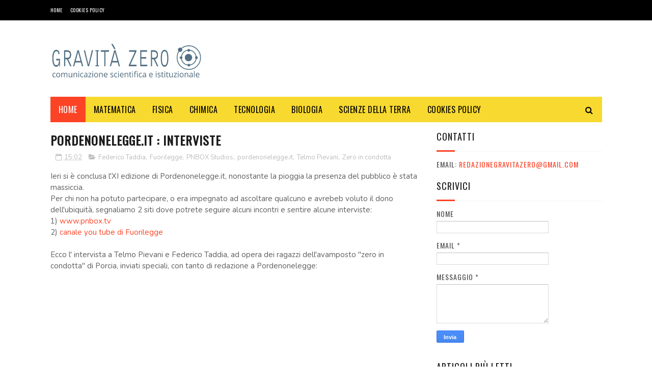

--- FILE ---
content_type: text/javascript; charset=UTF-8
request_url: https://www.gravita-zero.org/feeds/posts/default?alt=json-in-script&callback=jQuery112204127264689658754_1768530297350&_=1768530297351
body_size: 120826
content:
// API callback
jQuery112204127264689658754_1768530297350({"version":"1.0","encoding":"UTF-8","feed":{"xmlns":"http://www.w3.org/2005/Atom","xmlns$openSearch":"http://a9.com/-/spec/opensearchrss/1.0/","xmlns$blogger":"http://schemas.google.com/blogger/2008","xmlns$georss":"http://www.georss.org/georss","xmlns$gd":"http://schemas.google.com/g/2005","xmlns$thr":"http://purl.org/syndication/thread/1.0","id":{"$t":"tag:blogger.com,1999:blog-135384033911065672"},"updated":{"$t":"2026-01-16T00:12:00.642+01:00"},"category":[{"term":"tecnologia"},{"term":"fisica"},{"term":"claudio pasqua"},{"term":"divulgazione scientifica"},{"term":"medicina"},{"term":"economia"},{"term":"Torino"},{"term":"astronomia"},{"term":"walter caputo"},{"term":"shutterstock"},{"term":"matematica"},{"term":"libri"},{"term":"astronautica"},{"term":"salute"},{"term":"tecnologie"},{"term":"biologia"},{"term":"news"},{"term":"spazio"},{"term":"lavoro"},{"term":"Nobel"},{"term":"informatica"},{"term":"carnevale della fisica"},{"term":"Scienza"},{"term":"chimica"},{"term":"nuove tecnologie"},{"term":"Massimo Auci"},{"term":"Luigina Pugno"},{"term":"astrofisica"},{"term":"NASA"},{"term":"innovazione"},{"term":"CERN"},{"term":"bufale"},{"term":"impresa"},{"term":"Google"},{"term":"milano"},{"term":"carnevale della matematica"},{"term":"donne e scienza"},{"term":"psicologia"},{"term":"Eventi"},{"term":"università"},{"term":"ESA"},{"term":"alimentazione"},{"term":"interior design"},{"term":"LHC"},{"term":"business"},{"term":"infn"},{"term":"ambiente"},{"term":"ricerca scientifica"},{"term":"ASI"},{"term":"Alice Della Puppa"},{"term":"Editoriale Scienza"},{"term":"corsi"},{"term":"scuola"},{"term":"politecnico di Torino"},{"term":"giovani ricercatori"},{"term":"Internet"},{"term":"Roma"},{"term":"ricerca"},{"term":"api torino"},{"term":"donne"},{"term":"statistica"},{"term":"video"},{"term":"recensioni"},{"term":"virus"},{"term":"ISS"},{"term":"Marco Grappeggia"},{"term":"apple"},{"term":"inaf"},{"term":"sicurezza"},{"term":"teatro"},{"term":"Rita Levi-Montalcini"},{"term":"Università di Torino"},{"term":"geologia"},{"term":"nanotecnologie"},{"term":"silvia caruso"},{"term":"vaccini"},{"term":"ITWIIN"},{"term":"app"},{"term":"evoluzione"},{"term":"aziende"},{"term":"startup"},{"term":"Luna"},{"term":"blog"},{"term":"cinema"},{"term":"concorso"},{"term":"social network"},{"term":"Rossella Coletto"},{"term":"clima"},{"term":"fantascienza"},{"term":"Carlo Ferri"},{"term":"droni"},{"term":"giornalismo"},{"term":"pseudoscienza"},{"term":"tv"},{"term":"web"},{"term":"Austinn Carrara"},{"term":"eset"},{"term":"Paolo Nespoli"},{"term":"imprese"},{"term":"comunicazione scientifica"},{"term":"energia"},{"term":"premio nobel"},{"term":"benedetta bianco"},{"term":"premi"},{"term":"Scienzartambiente"},{"term":"politica"},{"term":"Anno Internazionale dell'astronomia"},{"term":"Novartis"},{"term":"notte dei ricercatori"},{"term":"genere"},{"term":"teatro e scienza"},{"term":"trieste"},{"term":"Rashmi Sen"},{"term":"carnevale della chimica"},{"term":"premi nobel"},{"term":"sissa"},{"term":"Pordenone"},{"term":"paleontologia"},{"term":"premio"},{"term":"storia"},{"term":"Chiara Agresta"},{"term":"Università degli Studi di Torino"},{"term":"Youtube"},{"term":"cnr"},{"term":"influenza"},{"term":"tiziana brazzatti"},{"term":"Festival della Scienza"},{"term":"esof 2010"},{"term":"europa"},{"term":"influweb"},{"term":"makers"},{"term":"marketing"},{"term":"nuovi media"},{"term":"terremoto"},{"term":"Giuseppe Caramia"},{"term":"Piemonte"},{"term":"biodiversità"},{"term":"film"},{"term":"gravità zero"},{"term":"USA"},{"term":"giornalismo scientifico"},{"term":"miur"},{"term":"stazione spaziale internazionale"},{"term":"Convegni"},{"term":"IIT"},{"term":"Margherita Hack"},{"term":"Samantha Cristoforetti"},{"term":"bologna"},{"term":"charles darwin"},{"term":"ebook"},{"term":"giochi"},{"term":"ipad"},{"term":"iphone"},{"term":"marte"},{"term":"shuttle"},{"term":"yaroslav sergeyev"},{"term":"Enea"},{"term":"Genova"},{"term":"Napoli"},{"term":"bufala"},{"term":"cosmologia"},{"term":"elisabetta durante"},{"term":"gioco"},{"term":"stefano pigolotti"},{"term":"android"},{"term":"comunicazione"},{"term":"darwin"},{"term":"fotografia"},{"term":"giovani"},{"term":"gratis"},{"term":"rai"},{"term":"twitter"},{"term":"Solidworks"},{"term":"api"},{"term":"biotecnologie"},{"term":"facebook"},{"term":"pseudoscienze"},{"term":"star trek"},{"term":"supermoney"},{"term":"telethon"},{"term":"Maria Rosa Menzio"},{"term":"Nature"},{"term":"Terra"},{"term":"arte"},{"term":"bridges to italy"},{"term":"cattiva scienza in tv"},{"term":"città della scienza"},{"term":"dinosauri"},{"term":"disti"},{"term":"dr.ssa Luigina Pugno"},{"term":"esof"},{"term":"musica"},{"term":"neuroscienze"},{"term":"sport"},{"term":"valentino berruti"},{"term":"viaggi e scienza"},{"term":"zanichelli editore"},{"term":"Festival della Matematica"},{"term":"appuntamenti"},{"term":"barack obama"},{"term":"design"},{"term":"divulgazione"},{"term":"musei"},{"term":"museo"},{"term":"observa"},{"term":"richard feynman"},{"term":"rosetta"},{"term":"Ecologia"},{"term":"Firenze"},{"term":"Immaginario Scientifico"},{"term":"Zanichelli"},{"term":"accademia delle scienze"},{"term":"bambini"},{"term":"chimicare"},{"term":"gare e concorsi"},{"term":"meccanica quantistica"},{"term":"scuole"},{"term":"stampa 3D"},{"term":"storia della scienza"},{"term":"wired"},{"term":"2013"},{"term":"Science"},{"term":"Stephen Hawking"},{"term":"anno internazionale della chimica"},{"term":"bergamo"},{"term":"computer"},{"term":"cucina"},{"term":"ecommerce"},{"term":"en"},{"term":"epc editore"},{"term":"fabiana luise"},{"term":"farmacia"},{"term":"galileo galilei"},{"term":"ipazia"},{"term":"isi"},{"term":"marina dimattia"},{"term":"società"},{"term":"unesco"},{"term":"universita di torino"},{"term":"Cina"},{"term":"Festival"},{"term":"Piero Angela"},{"term":"Pisa"},{"term":"Telmo Pievani"},{"term":"agency Torino"},{"term":"artedas"},{"term":"einstein"},{"term":"estate inpsieme"},{"term":"expo"},{"term":"frascati scienza"},{"term":"ginevra"},{"term":"giovanni bignami"},{"term":"higgs"},{"term":"ibm"},{"term":"industria"},{"term":"ingegneria"},{"term":"nestlé"},{"term":"robotica"},{"term":"space shuttle"},{"term":"terremoti"},{"term":"view conference"},{"term":"Aeronautica"},{"term":"Fest"},{"term":"Luca Parmitano"},{"term":"Rosa Maria Mistretta"},{"term":"Trento"},{"term":"animali"},{"term":"auto"},{"term":"banche"},{"term":"benessere"},{"term":"big data"},{"term":"carnaval de la fisica"},{"term":"cellule staminali"},{"term":"dentista"},{"term":"elon musk"},{"term":"eu"},{"term":"festival delle scienze"},{"term":"feynman"},{"term":"foibe"},{"term":"formazione"},{"term":"frascati"},{"term":"ict"},{"term":"le scienze"},{"term":"meteorologia"},{"term":"mondoerre"},{"term":"radio"},{"term":"richard branson"},{"term":"riviste"},{"term":"3d"},{"term":"Comune di Pordenone"},{"term":"archeologia"},{"term":"cioccolato"},{"term":"codice edizioni"},{"term":"colore"},{"term":"concorsi"},{"term":"conferenze"},{"term":"dinosauro Antonio"},{"term":"editoria"},{"term":"expo 2015"},{"term":"fablab"},{"term":"farmaci"},{"term":"finanziamenti"},{"term":"genetica"},{"term":"giorgio parisi"},{"term":"giovanni bona"},{"term":"ig nobel"},{"term":"l'oreal"},{"term":"mostre"},{"term":"perugia"},{"term":"philae"},{"term":"pmi"},{"term":"podcast"},{"term":"premio lagrange"},{"term":"relatività"},{"term":"salone del libro di torino"},{"term":"sanità"},{"term":"scienze naturali"},{"term":"viaggi"},{"term":"walter moladori"},{"term":"web 2.0"},{"term":"2009"},{"term":"2014"},{"term":"Arduino"},{"term":"Doodle"},{"term":"Fondazione ISI"},{"term":"Ilaria Capua"},{"term":"Leopoldo Benacchio"},{"term":"MUSE"},{"term":"april fool"},{"term":"arscientia"},{"term":"autismo"},{"term":"cad"},{"term":"carneval della fisica"},{"term":"casa"},{"term":"digitale"},{"term":"donne e tecnologia"},{"term":"eclissi"},{"term":"elena cattaneo"},{"term":"energie rinnovabili"},{"term":"estetica"},{"term":"fake news"},{"term":"festival delle scienze di roma"},{"term":"gender"},{"term":"mobile"},{"term":"open source"},{"term":"premio galileo"},{"term":"rudi matematici"},{"term":"software"},{"term":"stampa3D"},{"term":"sunday science"},{"term":"teoria della complessità"},{"term":"tesla"},{"term":"università popolare degli studi di milano"},{"term":"veterinaria"},{"term":"violenza"},{"term":"2015"},{"term":"Anna Picchi"},{"term":"Bosone di Higgs"},{"term":"Europa e giovani"},{"term":"Istruzione"},{"term":"Italia"},{"term":"Milano Bicocca"},{"term":"Padova"},{"term":"Piergiorgio Odifreddi"},{"term":"TED"},{"term":"UK"},{"term":"antonio fago"},{"term":"apogeo editore"},{"term":"bando"},{"term":"brexit"},{"term":"buchi neri"},{"term":"cancro"},{"term":"concorso fotografico"},{"term":"corriere della sera"},{"term":"cultura"},{"term":"eccellenze al femminile"},{"term":"entomologia"},{"term":"famelab"},{"term":"fiera"},{"term":"fiera internazionale del libro"},{"term":"fondazione golinelli"},{"term":"giappone"},{"term":"gossip"},{"term":"inrim"},{"term":"luce"},{"term":"mare"},{"term":"mondadori education"},{"term":"nanoforum"},{"term":"notte europea dei ricercatori"},{"term":"onde gravitazionali"},{"term":"pesce d'aprile"},{"term":"phoenix travel"},{"term":"puglia"},{"term":"rivista"},{"term":"salone del libro"},{"term":"seo"},{"term":"serie tv"},{"term":"settimana della scienza"},{"term":"sociologia"},{"term":"stampanti 3D"},{"term":"statistica e probabilità"},{"term":"steve jobs"},{"term":"universita"},{"term":"università popolare di milano"},{"term":"vittoria colizza"},{"term":"Agorà Scienza"},{"term":"Albert Einstein"},{"term":"Associazione Levi-Montalcini"},{"term":"Baobab libreria dei ragazzi"},{"term":"Catalina Curceanu"},{"term":"Como"},{"term":"Dante Bianchi"},{"term":"Effequ edizioni"},{"term":"Fabio De Sicot"},{"term":"Gabriella Bernardi"},{"term":"Interviste"},{"term":"Lecce"},{"term":"Lisa Vozza"},{"term":"Piero Bianucci"},{"term":"UE"},{"term":"agora"},{"term":"architettura"},{"term":"azienda"},{"term":"bari"},{"term":"bergamo scienza"},{"term":"bioupper"},{"term":"bocconi"},{"term":"bolzano"},{"term":"botanica"},{"term":"caccia al fotone"},{"term":"california"},{"term":"cervello"},{"term":"cometa"},{"term":"corsi di interior design"},{"term":"corso"},{"term":"curiosità"},{"term":"disinformazione"},{"term":"donna e scienza"},{"term":"donne innovatrici"},{"term":"esame di maturità"},{"term":"esperimenti scientifici"},{"term":"evoluzionismo"},{"term":"farmaceutica"},{"term":"farmacologia"},{"term":"finanza"},{"term":"food"},{"term":"giochi matematici"},{"term":"grafene"},{"term":"imprenditori"},{"term":"inps"},{"term":"intelligenza artificiale"},{"term":"itaca"},{"term":"ivrea"},{"term":"letteratura"},{"term":"neutrini"},{"term":"ogm"},{"term":"parigi"},{"term":"probabilità"},{"term":"prometeo"},{"term":"radio 3"},{"term":"ragazzi"},{"term":"razzismo"},{"term":"referendum"},{"term":"roberto vittori"},{"term":"roma drone expo\u0026show"},{"term":"scie chimiche"},{"term":"scienze"},{"term":"serate astronomiche"},{"term":"smartphone"},{"term":"spacex"},{"term":"trieste next"},{"term":"venezia"},{"term":"virgin"},{"term":"vita extraterrestre"},{"term":"vulcanologia"},{"term":"2010"},{"term":"300passi"},{"term":"Bridge Theory"},{"term":"Carl Sagan"},{"term":"Coelum"},{"term":"Commissione Europea"},{"term":"DNA"},{"term":"Fabiola Gianotti"},{"term":"Federico Taddia"},{"term":"Fiere"},{"term":"Fondazione CRT"},{"term":"Hubble Space Telescope"},{"term":"Isola d'Elba"},{"term":"Monza"},{"term":"Pavia"},{"term":"SolidWorks 2018"},{"term":"Spagna"},{"term":"Stefano Moriggi"},{"term":"Turchia"},{"term":"UAI"},{"term":"Umberto Eco"},{"term":"Università degli Studi di Milano"},{"term":"Veneto"},{"term":"acqua"},{"term":"africa"},{"term":"agenzia spaziale italiana"},{"term":"alessandra Luchini"},{"term":"alzheimer"},{"term":"apr"},{"term":"arte e scienza"},{"term":"astronatica"},{"term":"augmented reality"},{"term":"bianca dellepiane"},{"term":"bioarchitettura"},{"term":"black-hole"},{"term":"blog scientifici"},{"term":"blogger"},{"term":"brian cox"},{"term":"brian may"},{"term":"bullismo"},{"term":"cagliari"},{"term":"carnaval de la matematica"},{"term":"cassini"},{"term":"coronavirus"},{"term":"creative commons"},{"term":"crisi"},{"term":"davide rizza"},{"term":"dentisti"},{"term":"didattica"},{"term":"donna"},{"term":"ebola"},{"term":"eclissi di sole"},{"term":"elettronica"},{"term":"elezioni"},{"term":"featured"},{"term":"filosofia"},{"term":"fisiologia"},{"term":"gabriele lolli"},{"term":"governo"},{"term":"gravedad cero"},{"term":"hacker"},{"term":"i3p"},{"term":"illusioni ottiche"},{"term":"insetti"},{"term":"iot"},{"term":"ipod"},{"term":"laurea"},{"term":"lingua"},{"term":"londra"},{"term":"marsilio editori"},{"term":"master"},{"term":"matefitness"},{"term":"matemagica"},{"term":"matematica. claudio pasqua"},{"term":"materia oscura"},{"term":"matteo renzi"},{"term":"medaglia fields"},{"term":"microsoft"},{"term":"minerali"},{"term":"misure"},{"term":"modello standard"},{"term":"notte dei ricercatori 2014"},{"term":"notte dei ricercatori 2015"},{"term":"omosessualità"},{"term":"online"},{"term":"otranto"},{"term":"perseidi"},{"term":"planetario"},{"term":"politecnico"},{"term":"politecnico di Milano"},{"term":"roma drone conference"},{"term":"scienze dello spazio"},{"term":"scuola di otranto"},{"term":"servizi"},{"term":"shutter stock"},{"term":"sicurezza informatica"},{"term":"sistemi complessi"},{"term":"skills empowerrment"},{"term":"sole"},{"term":"staminali"},{"term":"telefono"},{"term":"the big bang theory"},{"term":"top"},{"term":"trump"},{"term":"universita popolare di milano"},{"term":"viral marketing"},{"term":"vulcani"},{"term":"Ötzi"},{"term":"2016"},{"term":"Alenia"},{"term":"Andrea Valente"},{"term":"Antonio Lo Campo"},{"term":"BBC"},{"term":"Bosone"},{"term":"Chiara Sartori"},{"term":"Cile"},{"term":"Cristiano Dal sasso"},{"term":"Di Renzo editore"},{"term":"Edoardo Boncinelli"},{"term":"Fabio Pagan"},{"term":"Fabrizio Zucchini"},{"term":"Felix Baumgartner"},{"term":"Festival Scienza Genova"},{"term":"Fields"},{"term":"Filosofia della scienza"},{"term":"Gabrielle Giffords"},{"term":"Giove"},{"term":"Giulio Giorello"},{"term":"Google glass"},{"term":"Guido Cossard"},{"term":"Insegnamento"},{"term":"Lucy"},{"term":"Maiani"},{"term":"Museo Regionale di Scienze Naturali"},{"term":"National Geographic"},{"term":"Nicla vassallo"},{"term":"Nobel medicina"},{"term":"PLANCK"},{"term":"Palermo"},{"term":"Russia"},{"term":"SDO"},{"term":"Sironi Editore"},{"term":"TEdx"},{"term":"Tablet"},{"term":"Unione Europea"},{"term":"Università Milano-Bicocca"},{"term":"alberto angela"},{"term":"alessandro vespignani"},{"term":"apollo 11"},{"term":"archimede"},{"term":"arte scienza e impresa"},{"term":"artigianato"},{"term":"atmosfera"},{"term":"austin carrara"},{"term":"bambino"},{"term":"banca"},{"term":"banchette"},{"term":"bandi"},{"term":"barbara de tommaso"},{"term":"biochimica"},{"term":"biotecnologia"},{"term":"borse di studio"},{"term":"calcolo delle probabilità"},{"term":"cambiamenti climatici"},{"term":"carlo rubbia"},{"term":"carneval de la fisica"},{"term":"carnevale della biodiversità"},{"term":"cellulari"},{"term":"cineca"},{"term":"climate change"},{"term":"color consultant"},{"term":"color design"},{"term":"contabilità"},{"term":"cop21"},{"term":"cosmo"},{"term":"costante di Planck"},{"term":"covid-19"},{"term":"coworking"},{"term":"cucina molecolare"},{"term":"curiosity"},{"term":"dialoghi arscientia"},{"term":"didattica delle scienze"},{"term":"dvd"},{"term":"enrico bellone"},{"term":"enrico fermi"},{"term":"enzo marinari"},{"term":"esobiologia"},{"term":"expocasa"},{"term":"festival della mente"},{"term":"festival dello spazio"},{"term":"filantropia"},{"term":"fisica statistica"},{"term":"garr"},{"term":"geometria"},{"term":"giovediscienza"},{"term":"green"},{"term":"gribaudo editore"},{"term":"incubatore di imprese"},{"term":"indovina chi"},{"term":"internazionalizzazione"},{"term":"invenzioni"},{"term":"investimenti"},{"term":"kary mullis"},{"term":"la stampa"},{"term":"leonardo"},{"term":"luca leuzzi"},{"term":"malattie rare"},{"term":"marina militare"},{"term":"massimo banzi"},{"term":"maturità"},{"term":"meteorite"},{"term":"micro-black-hole"},{"term":"ministero"},{"term":"moda"},{"term":"modena"},{"term":"mondadori"},{"term":"mostra"},{"term":"museo della scienza"},{"term":"musk"},{"term":"natura"},{"term":"netflix"},{"term":"novax"},{"term":"nutrizione"},{"term":"open innovation"},{"term":"oxicoa"},{"term":"pandemia"},{"term":"planetologia"},{"term":"plank"},{"term":"prato"},{"term":"premio itwiin"},{"term":"privacy"},{"term":"radio3 scienza"},{"term":"realtà virtuale"},{"term":"regno unito"},{"term":"riccardo luna"},{"term":"rifiuti"},{"term":"rita assogna"},{"term":"roberto cingolani"},{"term":"roma drone"},{"term":"science to business"},{"term":"scienza in piazza"},{"term":"shuttestock"},{"term":"siae"},{"term":"sicilia"},{"term":"sorgenti dipolari"},{"term":"stabilo"},{"term":"stampa"},{"term":"storia della fisica"},{"term":"studio"},{"term":"tecnoologia"},{"term":"thales alenia space"},{"term":"the premio award"},{"term":"topologia"},{"term":"toscana"},{"term":"tullio de mauro"},{"term":"tullio regge"},{"term":"tumori"},{"term":"ufficio stampa"},{"term":"unito"},{"term":"vikyanna"},{"term":"virgin galactic"},{"term":"wikipedia"},{"term":"zoologia"},{"term":".mau."},{"term":"25 dicembre"},{"term":"3d printing"},{"term":"Ada Guglielmino"},{"term":"Alan Turing"},{"term":"Aldo Piombino"},{"term":"Amedeo Balbi"},{"term":"Annarita Ruberto"},{"term":"Associazione Meteoriti Italia"},{"term":"Asteroidi"},{"term":"Astrobiologia"},{"term":"BBC Knowledge"},{"term":"C. Moore"},{"term":"CMS"},{"term":"Connet"},{"term":"D.NAMICA"},{"term":"Daniele Gouthier"},{"term":"Davide Borra"},{"term":"EUWIIN"},{"term":"Estate INPSieme 2018"},{"term":"FISS"},{"term":"Fisica dello spazio"},{"term":"Fisica dualismo"},{"term":"Fondazione Umberto Veronesi"},{"term":"Formicablu"},{"term":"George Smoot"},{"term":"Giorgio Vallortigara"},{"term":"Gravidanza"},{"term":"Himalaya"},{"term":"Il sole 24 ore"},{"term":"Instar libri"},{"term":"Iran"},{"term":"Isaac Newton"},{"term":"Lego"},{"term":"Luigi Corvino"},{"term":"Mark Kelly"},{"term":"Mercurio"},{"term":"Missioni Apollo"},{"term":"Monica Marelli"},{"term":"Moon"},{"term":"New York"},{"term":"OPERA"},{"term":"OrCad"},{"term":"Piccin Editore"},{"term":"Quotidiano Piemontese"},{"term":"Rita Levi Montalcini"},{"term":"Rosalind Franklin"},{"term":"SETI"},{"term":"San Marino"},{"term":"Scientific American"},{"term":"Start Cup"},{"term":"Svizzera"},{"term":"Udine"},{"term":"Verona"},{"term":"Voyager"},{"term":"ada lovelace"},{"term":"adecco"},{"term":"agricoltura"},{"term":"aids"},{"term":"airc"},{"term":"airicerca"},{"term":"algoritmi"},{"term":"amazon"},{"term":"anatomia"},{"term":"animalisti"},{"term":"animazione"},{"term":"anno internazionale della luce"},{"term":"anpi"},{"term":"antimateria"},{"term":"antivirus"},{"term":"antropologia"},{"term":"argotec"},{"term":"asteroide"},{"term":"astrologia"},{"term":"atlas"},{"term":"atronautica"},{"term":"automotive"},{"term":"avatar"},{"term":"barabasi"},{"term":"bellezza"},{"term":"bill gates"},{"term":"biologia marina"},{"term":"biomedicina"},{"term":"business intelligence"},{"term":"c1v edizioni"},{"term":"caffè"},{"term":"calcio"},{"term":"cambiamento climatico"},{"term":"cambio climatico"},{"term":"carnevale dei libri di scienza"},{"term":"carocci editore"},{"term":"casio"},{"term":"catania"},{"term":"centroscienza"},{"term":"class tv"},{"term":"cloud"},{"term":"comonext"},{"term":"complotti"},{"term":"computer grafica"},{"term":"comunicazione della scienza"},{"term":"creatività"},{"term":"cuore"},{"term":"cyberbullismo"},{"term":"daniela piazza editore"},{"term":"dario bressanini"},{"term":"dati"},{"term":"denti"},{"term":"differenze di genere"},{"term":"dislessia"},{"term":"dsa"},{"term":"economia sotto l'ombrellone"},{"term":"ecosostenibilità"},{"term":"edison"},{"term":"educational"},{"term":"effequ"},{"term":"elearning"},{"term":"elena del conte"},{"term":"elettromagnetismo"},{"term":"emdr"},{"term":"endeavour"},{"term":"energia nucleare"},{"term":"epistemologia"},{"term":"equazione di drake"},{"term":"esopianeti"},{"term":"exploratorium"},{"term":"festa della matematica"},{"term":"fibonacci"},{"term":"fine del mondo"},{"term":"francesco romano"},{"term":"franco carlini"},{"term":"futuro"},{"term":"gallarate"},{"term":"garden design"},{"term":"gas"},{"term":"giornata internazionale della donna"},{"term":"giovanni filocamo"},{"term":"giovedì scienza"},{"term":"grafica"},{"term":"gravità"},{"term":"grossone"},{"term":"halloween"},{"term":"hiv"},{"term":"human technopole"},{"term":"humor"},{"term":"ideaTRE60"},{"term":"idis"},{"term":"industria 4.0"},{"term":"influenza A"},{"term":"infografica"},{"term":"internet delle cose"},{"term":"interstellar"},{"term":"intervista"},{"term":"invalsi"},{"term":"ipnosi"},{"term":"isis"},{"term":"italiano"},{"term":"ius soli"},{"term":"keplero"},{"term":"l'Aquila"},{"term":"l'oceano di plastica"},{"term":"l'oreal italia"},{"term":"large hadron collider"},{"term":"libro"},{"term":"limerick"},{"term":"logopedia"},{"term":"lro"},{"term":"lunar reconnaissance orbiter"},{"term":"magazine"},{"term":"marco del conte"},{"term":"marcos y marcos"},{"term":"marie curie"},{"term":"mathesis"},{"term":"maya"},{"term":"meccanica"},{"term":"meccanica quantisitica"},{"term":"medicina rigenerativa"},{"term":"meningite"},{"term":"meteo"},{"term":"meteore"},{"term":"meteoriti"},{"term":"missione Kepler"},{"term":"mit"},{"term":"montagna"},{"term":"mummia"},{"term":"museo di scienze naturali di torino"},{"term":"museo egizio"},{"term":"museo scienze naturali"},{"term":"nestle"},{"term":"neurologia"},{"term":"nobel 2010"},{"term":"nova ars medica"},{"term":"nucleare"},{"term":"odifreddi"},{"term":"ora legale"},{"term":"orion"},{"term":"oscar pavan"},{"term":"osservatorio"},{"term":"pandora"},{"term":"pavimenti in resina"},{"term":"pcr"},{"term":"pi greco"},{"term":"pizza"},{"term":"plutone"},{"term":"pordenonelegge.it"},{"term":"programma itaca"},{"term":"publiredazionale"},{"term":"racconti"},{"term":"recensione"},{"term":"regali"},{"term":"reti"},{"term":"reti complesse"},{"term":"rischio"},{"term":"risparmio energetico"},{"term":"robot"},{"term":"rossano"},{"term":"sandro natalini"},{"term":"saturno"},{"term":"save the children"},{"term":"science writing"},{"term":"sclerosi multipla"},{"term":"second life"},{"term":"seminario"},{"term":"set"},{"term":"sicurezza sul lavoro"},{"term":"silicon valley"},{"term":"social media"},{"term":"soundreef"},{"term":"sperimentazione animale"},{"term":"stage"},{"term":"stampante 3d"},{"term":"star Wars"},{"term":"stazione spaziale inernazionale"},{"term":"stem"},{"term":"tab edizioni"},{"term":"tecnolgia"},{"term":"telefonia"},{"term":"telelavoro"},{"term":"tempo"},{"term":"teoria della relatività"},{"term":"teoria delle reti"},{"term":"terrorismo"},{"term":"the economist"},{"term":"timelapse"},{"term":"trasferimento tecnologico"},{"term":"truffe"},{"term":"umberto guidoni"},{"term":"universita di milano"},{"term":"università della calabria"},{"term":"vicenza"},{"term":"viet nam"},{"term":"villaggio globale"},{"term":"web marketing"},{"term":"webinar"},{"term":"wi-fi"},{"term":"windows"},{"term":"women"},{"term":"yuri gagarin"},{"term":"zichichi"},{"term":"#thedress"},{"term":"100"},{"term":"2010 Anno internazionale della Biodiveristà"},{"term":"2012"},{"term":"2012 DA 14"},{"term":"3dprinthub"},{"term":"8 marzo"},{"term":"AI"},{"term":"Accenture"},{"term":"Aerospazio"},{"term":"Agenzia Spaziale Europa"},{"term":"Alessandro Calderoni"},{"term":"Andrea Tintori"},{"term":"Antonio Paolacci"},{"term":"Arthur Clarke"},{"term":"Asia"},{"term":"Atenei piemontesi"},{"term":"Casa Darwin"},{"term":"Chiara Ceci"},{"term":"Chris Anderson"},{"term":"Claudia Bordese"},{"term":"Claudio Magris"},{"term":"Compleanno"},{"term":"Copenaghen"},{"term":"CreativaMente"},{"term":"D.lgs. n. 81\/2008"},{"term":"Daniela Ducato"},{"term":"Daniele De Grandis"},{"term":"Darwin Day"},{"term":"Dimattia Marina"},{"term":"ELSEVIER"},{"term":"Eleonora Materazzini"},{"term":"Elisabetta Tola"},{"term":"Emilia Romagna"},{"term":"Emilio Sassone Corsi"},{"term":"English"},{"term":"Erasmus"},{"term":"Etna"},{"term":"Festival Scienza Genova 2009"},{"term":"Festival dell'energia"},{"term":"Filippo Cerri"},{"term":"Finmeccanica"},{"term":"Flavia Zucco"},{"term":"Florida"},{"term":"Forza di Coriolis"},{"term":"G-Zero"},{"term":"G7"},{"term":"GSSI"},{"term":"Galapagos"},{"term":"Gianfranco Curletti"},{"term":"Gruppo Scuole"},{"term":"Guido Barbujani"},{"term":"Heisenberg"},{"term":"Hera"},{"term":"IGF"},{"term":"INGV"},{"term":"ISO"},{"term":"IgNobel"},{"term":"Islanda"},{"term":"JPL"},{"term":"Jurij Gagarin"},{"term":"Kazakistan"},{"term":"LCROSS"},{"term":"LED"},{"term":"LIGO"},{"term":"LIS"},{"term":"Laetoli"},{"term":"Leonardo Da Vinci"},{"term":"Liliana Frusteri"},{"term":"Lisa Randall"},{"term":"Lombardia"},{"term":"London"},{"term":"Los Angeles"},{"term":"Luca De Biase"},{"term":"Luigi Fabbris"},{"term":"Luiss"},{"term":"Marco Cameriero"},{"term":"Marco Cattaneo"},{"term":"Maria Caramelli"},{"term":"Mars 500"},{"term":"Maurizio Codogno"},{"term":"Michael F. Atiyah"},{"term":"Michele Filannino"},{"term":"Mondi in muta"},{"term":"Museo delle scienze di Trento"},{"term":"Museo di Storia Naturale di Milano"},{"term":"NEO"},{"term":"Nazioni Unite"},{"term":"Next"},{"term":"Nico Pitrelli"},{"term":"Norvegia"},{"term":"Novegro"},{"term":"OGS Trieste"},{"term":"OMS"},{"term":"OdisseoSpace"},{"term":"OilProject"},{"term":"OsX Yosemite"},{"term":"PNBOX Studios"},{"term":"Paola Ronco"},{"term":"Per non scoprirlo mangiando"},{"term":"Perugia Science Fest"},{"term":"Peter Atkins"},{"term":"Pianeta galileo"},{"term":"Pianeti extrasolari"},{"term":"Pinerolo"},{"term":"Ponte alle Grazie"},{"term":"Premio Tommasetti"},{"term":"Profumo"},{"term":"Radio 24"},{"term":"Radio24"},{"term":"Raffaello Cortina Editore"},{"term":"Rino Rappuoli"},{"term":"Robert Ghattas"},{"term":"ScienzAttiva"},{"term":"Scienza Express"},{"term":"Scivee"},{"term":"Scuola di Paleoantropologia"},{"term":"Seconda Guerra Mondiale"},{"term":"Sergio Bertolucci"},{"term":"Skylive"},{"term":"Steve Martin"},{"term":"Storie di Futuro"},{"term":"Sviluppo Sostenibile"},{"term":"TG"},{"term":"Tommaso Dorigo"},{"term":"Tommaso Maccacaro"},{"term":"Torino scienza"},{"term":"Tu uccidi"},{"term":"US"},{"term":"Università di Trieste"},{"term":"Universo"},{"term":"VIRGO"},{"term":"Valle d'Aosta"},{"term":"View Award"},{"term":"Vittorio Bo"},{"term":"WIFi"},{"term":"Watson"},{"term":"William Shatner"},{"term":"World Wide Web"},{"term":"XIII Scienzartambiente"},{"term":"a piedi nel parco"},{"term":"abbandono universitario"},{"term":"abbigliamento"},{"term":"abruzzo"},{"term":"acbk"},{"term":"acquario dell'elba"},{"term":"acquario di genova"},{"term":"adrosauro"},{"term":"adsl"},{"term":"aerodron"},{"term":"aerospaziale"},{"term":"agora scienza"},{"term":"aica"},{"term":"aifa"},{"term":"albert-lászló barabási"},{"term":"alberto conti"},{"term":"alessandro volta"},{"term":"alice riddle"},{"term":"andrea vico"},{"term":"angelo mosso"},{"term":"angry birds"},{"term":"anno della luce"},{"term":"ansia"},{"term":"antonino zichichi"},{"term":"anziani"},{"term":"aosta"},{"term":"ape regina"},{"term":"apogeo"},{"term":"apollo"},{"term":"aracne editrice"},{"term":"ariane"},{"term":"aritmetica dell'infinito"},{"term":"armando massarenti"},{"term":"arredamento"},{"term":"arte o scienza"},{"term":"artigiani"},{"term":"askatasuna"},{"term":"assicurazioni"},{"term":"associazione ECO"},{"term":"astonautica"},{"term":"astronautic"},{"term":"athos giacchetti"},{"term":"atronomia"},{"term":"attualita"},{"term":"attualità"},{"term":"audio"},{"term":"aula scienze zanichelli"},{"term":"aurora boreale"},{"term":"austinn  carrara"},{"term":"barcamp"},{"term":"barcellona"},{"term":"basilicata"},{"term":"batterio geneticamente modificato"},{"term":"benedict cumberbatch"},{"term":"bicarbonato"},{"term":"biocamp"},{"term":"biochee?"},{"term":"bioeconomy"},{"term":"bioedilizia"},{"term":"biologia molecolare"},{"term":"biorobotica"},{"term":"biostatistica"},{"term":"blogbabel"},{"term":"blu edizioni"},{"term":"blue moon"},{"term":"bomba atomica"},{"term":"borse"},{"term":"brevetti"},{"term":"bussoleno"},{"term":"caccia"},{"term":"caffe-scienza"},{"term":"calabria"},{"term":"calcolo numerico"},{"term":"caltech"},{"term":"caluso"},{"term":"cannabis legale"},{"term":"capitale europea della cultura"},{"term":"cariplo"},{"term":"carnavale della matematica"},{"term":"carnevale"},{"term":"carnevale della matematica. matematica"},{"term":"carrada"},{"term":"cerchi nel grano"},{"term":"chiavi di lettura"},{"term":"chimica in cucina"},{"term":"chirurgia estetica"},{"term":"churyumov-gerasimenko"},{"term":"cibo nello spazio"},{"term":"circolo dei lettori"},{"term":"claudio"},{"term":"claudio paqua"},{"term":"climatologia"},{"term":"cna"},{"term":"cna Torino"},{"term":"cocciopesto"},{"term":"colori"},{"term":"comete"},{"term":"complottismo"},{"term":"comune di milano"},{"term":"contabilità e bilancio"},{"term":"contest"},{"term":"controllo di gestione"},{"term":"corrado lamberti"},{"term":"corsi a distanza"},{"term":"corso interior design"},{"term":"corso per dottorandi"},{"term":"cretacico"},{"term":"cristallografia"},{"term":"cristina riso"},{"term":"crittografia quantistica"},{"term":"cyberterrorismo"},{"term":"davide morosinotto"},{"term":"depressione"},{"term":"derek muller"},{"term":"didattica della fisica"},{"term":"dieta"},{"term":"dinamica"},{"term":"diregiovani"},{"term":"diretta"},{"term":"diritti umani"},{"term":"diritto"},{"term":"discovery"},{"term":"disney"},{"term":"domande"},{"term":"donne inventrici"},{"term":"dr. Trombotto"},{"term":"drone"},{"term":"dualismo"},{"term":"e-book"},{"term":"ebri"},{"term":"ecofisica"},{"term":"ecosostenibile"},{"term":"ediesse"},{"term":"editoria scientifica"},{"term":"energia rinnovabile"},{"term":"eni"},{"term":"epigenetica"},{"term":"eratostene"},{"term":"ergonomia"},{"term":"erickson"},{"term":"erika renda"},{"term":"eroi"},{"term":"errori"},{"term":"esercito"},{"term":"esperimenti"},{"term":"esploratori perduti"},{"term":"estinzione"},{"term":"eugenia sacerdote de lustig"},{"term":"euronews"},{"term":"eurostreaming"},{"term":"exomars"},{"term":"experimenta"},{"term":"export"},{"term":"fabio desicot"},{"term":"fallacie"},{"term":"fbi"},{"term":"feltrinelli"},{"term":"feltrinelli editore"},{"term":"fermi"},{"term":"ferragosto"},{"term":"festa della donna"},{"term":"fiera di bergamo"},{"term":"filosofia della matematica"},{"term":"fisica moderna"},{"term":"fisicast"},{"term":"flavia tartaglia"},{"term":"fonti rinnoabili"},{"term":"fonti rinnovabili"},{"term":"formazione sulla sicurezza"},{"term":"foto"},{"term":"fotografia astronomica"},{"term":"francesco profumo"},{"term":"francia"},{"term":"franco romano"},{"term":"franco rosso"},{"term":"frattali"},{"term":"friuli"},{"term":"fundraising"},{"term":"futura"},{"term":"gabriele giordano"},{"term":"gabriella alison cevrero"},{"term":"gabriella cevrero"},{"term":"gadget"},{"term":"galassia"},{"term":"galileo"},{"term":"galileo ferraris"},{"term":"geni"},{"term":"geoff mulgan"},{"term":"geomarketing"},{"term":"gianvito martino"},{"term":"giardino dell'Ottone"},{"term":"gioielli"},{"term":"giovanna tinetti"},{"term":"giovanni maga"},{"term":"giubileo"},{"term":"google maps"},{"term":"google sky"},{"term":"google street view"},{"term":"gopro"},{"term":"gran sasso"},{"term":"grecia"},{"term":"green economy"},{"term":"greenpeace"},{"term":"grid"},{"term":"grid computing"},{"term":"guida"},{"term":"h1n1"},{"term":"healt"},{"term":"healt care"},{"term":"herschel"},{"term":"hiroshima"},{"term":"hoax"},{"term":"honoris causa"},{"term":"iceman"},{"term":"idee e innovazione"},{"term":"impegno sociale"},{"term":"impronte"},{"term":"incendi"},{"term":"incontri"},{"term":"incubatore"},{"term":"infinito"},{"term":"innovation week"},{"term":"inpsieme"},{"term":"inquinamento"},{"term":"inquinamento da plastica"},{"term":"instant matematica"},{"term":"interior designer"},{"term":"internazionale"},{"term":"internet of things"},{"term":"interviste alimentazione"},{"term":"ios"},{"term":"irsap"},{"term":"isi foundation"},{"term":"isola di pianosa"},{"term":"issnaf"},{"term":"istat"},{"term":"it"},{"term":"ittiosauro"},{"term":"itunes"},{"term":"james webb"},{"term":"jane goodall"},{"term":"john nash"},{"term":"john o’keefe"},{"term":"juan carlos de martin"},{"term":"la scienza intorno a te"},{"term":"la storia di ciò che mangiamo"},{"term":"lady gaga"},{"term":"lavazza"},{"term":"lavoce"},{"term":"lega del filo d'oro"},{"term":"legge"},{"term":"levi-montalcini"},{"term":"lifestyle"},{"term":"lingotto"},{"term":"lingotto fiere"},{"term":"lorenzo tei"},{"term":"luci"},{"term":"luigi sertorio"},{"term":"m'illumino di meno"},{"term":"mac"},{"term":"madagascar"},{"term":"malaria"},{"term":"malware"},{"term":"management"},{"term":"manchester"},{"term":"mario grosso"},{"term":"marketing olfattivo"},{"term":"marketing scientifico"},{"term":"marketing virale"},{"term":"massa"},{"term":"masterclasses"},{"term":"matematica e amore"},{"term":"materia mancante"},{"term":"materiali"},{"term":"materica"},{"term":"matteo salvo"},{"term":"may-britt moser"},{"term":"media"},{"term":"mente"},{"term":"mesap"},{"term":"meucci"},{"term":"mi"},{"term":"micromega"},{"term":"mimos"},{"term":"mindfulness"},{"term":"ministra"},{"term":"ministro"},{"term":"mistero"},{"term":"mobilità ecosostenibile"},{"term":"modelli di universo"},{"term":"monte graham"},{"term":"morbillo"},{"term":"mountain photo festival"},{"term":"mrsn"},{"term":"mudec"},{"term":"muffa"},{"term":"multiverso"},{"term":"mutui"},{"term":"natale"},{"term":"natale 2009"},{"term":"national geographics"},{"term":"navigazione"},{"term":"neil armstrong"},{"term":"nerd"},{"term":"newton"},{"term":"nobel chimica"},{"term":"non è colpa della statistica"},{"term":"noreal"},{"term":"numta 2016"},{"term":"odontotecnica"},{"term":"odontotecnico"},{"term":"olimpiadi"},{"term":"olio"},{"term":"olio di palma"},{"term":"olocausto"},{"term":"oncologia"},{"term":"open science"},{"term":"opensource"},{"term":"optimamente"},{"term":"ora solare"},{"term":"organi artificiali"},{"term":"origine della quantizzazione"},{"term":"oscillazione del neutrino"},{"term":"osservare le stelle cadenti"},{"term":"outreach"},{"term":"oxford"},{"term":"paesaggio"},{"term":"paleoantropologia"},{"term":"palermo scienza"},{"term":"pandemie"},{"term":"paolo amoroso"},{"term":"papik genovesi"},{"term":"paracadutismo"},{"term":"paradossi"},{"term":"paradosso di bertrand"},{"term":"paris"},{"term":"patrizio roversi"},{"term":"paypal"},{"term":"pdf"},{"term":"pechino"},{"term":"pediatria"},{"term":"pensiero critico"},{"term":"percezione"},{"term":"petrolio"},{"term":"phiale"},{"term":"pikaia"},{"term":"pir"},{"term":"pirite"},{"term":"pitagora"},{"term":"popular science"},{"term":"premio abel"},{"term":"premio grande ippocrate"},{"term":"press release"},{"term":"prevenzione"},{"term":"primo levi"},{"term":"probabilità di vita extraterrestre"},{"term":"programmazione"},{"term":"programmo anch'io"},{"term":"pseudioscienza"},{"term":"psichiatria"},{"term":"pubblico"},{"term":"pulsar"},{"term":"quantistica"},{"term":"quiz"},{"term":"radio 3 scienza"},{"term":"radioattività"},{"term":"realtà aumentata"},{"term":"resilienza"},{"term":"riabilitazione"},{"term":"riscaldamento"},{"term":"rischio chimico"},{"term":"roberto burioni"},{"term":"rossano caputo"},{"term":"rude goldberg"},{"term":"salone libro"},{"term":"sandra savaglio"},{"term":"sapr"},{"term":"sars"},{"term":"scienza dei materiali"},{"term":"scienza e politica"},{"term":"scienza e società"},{"term":"scienze dello spazio."},{"term":"scuole."},{"term":"semiologia"},{"term":"sergio rinaldi"},{"term":"serial tv"},{"term":"sessismo"},{"term":"sibe"},{"term":"sicurezza alimentare"},{"term":"sistema immunitario"},{"term":"sistema solare"},{"term":"sketchup"},{"term":"smart cities"},{"term":"societa"},{"term":"solstizio d'estate"},{"term":"sorella natura"},{"term":"sorgenti elettromagnetiche"},{"term":"soyuz"},{"term":"spin off"},{"term":"spin-off"},{"term":"split"},{"term":"spock"},{"term":"stampa digitale"},{"term":"statistica multivariata"},{"term":"stefano mazzotti"},{"term":"stefano pignoli"},{"term":"stefano sandrone"},{"term":"stepchild adoption"},{"term":"stimolazione cerebrale profonda"},{"term":"stimolazione magnetica transcranica"},{"term":"superquark"},{"term":"susanna villa"},{"term":"tavola periodica degli elementi"},{"term":"tecnologia e industria"},{"term":"tecnolologie"},{"term":"telemedicina"},{"term":"televisione"},{"term":"tencologia"},{"term":"teoria dei giochi"},{"term":"territorio"},{"term":"terzani"},{"term":"tesi"},{"term":"test"},{"term":"tevatron"},{"term":"the premio award bridges to italy"},{"term":"time-lapse"},{"term":"training autogeno"},{"term":"trekking"},{"term":"trio medusa"},{"term":"turboblogging"},{"term":"turing"},{"term":"umberto veronesi"},{"term":"unioncamere"},{"term":"unioni civili"},{"term":"unistem"},{"term":"università di Trento"},{"term":"università di pavia"},{"term":"usb"},{"term":"vaiolo"},{"term":"varese"},{"term":"venaria reale"},{"term":"venere"},{"term":"venture capital"},{"term":"videoconferenza"},{"term":"videogiochi"},{"term":"vietnam"},{"term":"vieweb"},{"term":"virologia"},{"term":"virtual reality"},{"term":"virus Ebola"},{"term":"vita"},{"term":"volare"},{"term":"voli parabolici"},{"term":"walter ferreri"},{"term":"web radio"},{"term":"webmarketing"},{"term":"whatsapp"},{"term":"wire16"},{"term":"womentech"},{"term":"workshop"},{"term":"y-40"},{"term":"zelig"},{"term":"zoo"},{"term":"𝗲v𝗲nti"},{"term":"#IF2014"},{"term":"#hackUniTO2014"},{"term":"#iostoconcaterina"},{"term":"#wire15"},{"term":"11 febbraio"},{"term":"15 anni"},{"term":"150 Anni di Scienza"},{"term":"15° Congresso “International College of Prosthodontists” (ICP)"},{"term":"17"},{"term":"1942"},{"term":"1976"},{"term":"2011"},{"term":"2014 RC"},{"term":"2017"},{"term":"2020"},{"term":"2025"},{"term":"2026"},{"term":"21"},{"term":"25"},{"term":"25 novembre"},{"term":"3"},{"term":"34"},{"term":"39° carnevale della fisica"},{"term":"3D Forum"},{"term":"3d graphics"},{"term":"3dprint"},{"term":"40° anniversario"},{"term":"42"},{"term":"43d"},{"term":"5-seconds film"},{"term":"52"},{"term":"5g"},{"term":"5x1000"},{"term":"67P"},{"term":"9 algoritmi che hanno cambiato il futuro"},{"term":"94fifty"},{"term":"A\u0026T"},{"term":"ADHD"},{"term":"AIDS FELINO"},{"term":"AIF"},{"term":"AIFO"},{"term":"AIL"},{"term":"ALS"},{"term":"AR"},{"term":"ASI."},{"term":"AYA2009"},{"term":"Aberdeen"},{"term":"Aconcagua"},{"term":"Addetto Stampa"},{"term":"Agenzia Spaziale Europea"},{"term":"Agordo"},{"term":"Alberto Baccini"},{"term":"Alberto Garlini"},{"term":"Alberto Granado Jimènez"},{"term":"Albrecht Goes"},{"term":"Alessandro Barricco"},{"term":"Alessandro Fumagalli"},{"term":"Alessandro Mementi"},{"term":"Alfred Russel Wallace"},{"term":"Alieni in visita"},{"term":"Alison Jolly"},{"term":"Almacube"},{"term":"Alpi"},{"term":"Alpignano"},{"term":"Altair 8800"},{"term":"Alì e Das"},{"term":"Anders Jonas Ångström"},{"term":"Andrea Frova"},{"term":"Andrea Mameli"},{"term":"Andrea Segré"},{"term":"Android\/Spy.Agent.SI"},{"term":"Angela Caruso"},{"term":"Anna Maria Sibylla Merian"},{"term":"Anna Moreno"},{"term":"Anna Parisi"},{"term":"Anna Vivarelli"},{"term":"Annalisa Ferrari"},{"term":"Annamaria Vezzali"},{"term":"Antigorite"},{"term":"Apple iOX 8.1 beta 2"},{"term":"Archeodromo"},{"term":"Ariel Spini Bauer"},{"term":"Arkadij e Boris Strugatskij"},{"term":"Arturo Falaschi"},{"term":"Aster"},{"term":"AthenaWeb"},{"term":"Atlante degli anfibi e dei rettili del parco nazionale dei monti sibillini"},{"term":"Atrofia Muscolare Spinale"},{"term":"Attenzione dinosauri: lavori in corso"},{"term":"Auci"},{"term":"Australia"},{"term":"Australopithecus afarensis"},{"term":"Australopithecus sediba"},{"term":"Azzorre"},{"term":"B2FH"},{"term":"BSE"},{"term":"BSL"},{"term":"Babacar Niang"},{"term":"Babelgum"},{"term":"Bae Myung-Hoon"},{"term":"Baldini Castoldi Dalai"},{"term":"Baltimora"},{"term":"Bambino Luk"},{"term":"Basile"},{"term":"Ben Goldacre"},{"term":"Benoit Mandelbrot"},{"term":"Besos"},{"term":"Besson"},{"term":"Bianca Manassero Barnini"},{"term":"Big Bang"},{"term":"Bill Nye"},{"term":"Bio Engineering Systems for Open Society"},{"term":"Black Hole"},{"term":"Bohr"},{"term":"Bohrio"},{"term":"Bora Zivkovic"},{"term":"Bosch"},{"term":"Bozen"},{"term":"Brasile"},{"term":"Bruno De Finetti"},{"term":"Bruno Pontecorvo"},{"term":"Bruno Rossi"},{"term":"Buiatti"},{"term":"Buona Divulgazione Sicentifica"},{"term":"C'è nessuno?"},{"term":"C. Kienge"},{"term":"CAD\/CAM"},{"term":"CAMEO"},{"term":"CAMS"},{"term":"CEND"},{"term":"CEO"},{"term":"CHEOPS"},{"term":"CIOFS FP"},{"term":"CIOFS FP Chieri"},{"term":"CLIL"},{"term":"CLOSEYE"},{"term":"CMB"},{"term":"CNN"},{"term":"CO2nnect"},{"term":"Cady Coleman"},{"term":"Cambridge Analytics"},{"term":"Carbonio 14"},{"term":"Carlo Caracciolo"},{"term":"Carlo Lucarelli"},{"term":"Carlos Bustamante"},{"term":"Cartorhynchus"},{"term":"Cartorhynchus lenticarpus"},{"term":"Casalina"},{"term":"Castagnola"},{"term":"Caterina Policaro"},{"term":"Cavandone"},{"term":"Ceci"},{"term":"Centro Ambiental do Priolo"},{"term":"Centro Studi Leonardo3"},{"term":"Cerere"},{"term":"Challenger"},{"term":"Chang'e 3"},{"term":"Chaohusaurus"},{"term":"Chateau d'Ax"},{"term":"Chelyabinsk"},{"term":"Chiara Calligaris"},{"term":"Chiara Longo"},{"term":"Chiodo fisso"},{"term":"Christine P. Dancey"},{"term":"Christophe Hendrickx"},{"term":"Cicap"},{"term":"Cinemambiente"},{"term":"City University London"},{"term":"Claudia Chiodini"},{"term":"Claudio Tuniz"},{"term":"Colosseo"},{"term":"Colossus"},{"term":"Columbia"},{"term":"Come nascono le medicine"},{"term":"Comenius"},{"term":"Comune di Barcis"},{"term":"Comune di Montereale Valcellina"},{"term":"Consaf"},{"term":"Cristina Da Rold"},{"term":"Curiosità matematiche"},{"term":"Cybook"},{"term":"Cycas"},{"term":"Cygnus"},{"term":"Cécile Kienge"},{"term":"Cécile Kyenge Kashetu"},{"term":"D'Ambrosio"},{"term":"DAMA e LIBRA"},{"term":"DINUOVO"},{"term":"DSM V"},{"term":"Da grande farò"},{"term":"Daniel H. Pink"},{"term":"Daniel Lincot"},{"term":"Daniela Paolotti"},{"term":"Daniela Witten"},{"term":"DarwinYear"},{"term":"David Fiacchini"},{"term":"David Iurino"},{"term":"David J. Helfand"},{"term":"Davide Lenaz"},{"term":"Davide Prontera"},{"term":"Dawn"},{"term":"Dedica Festival"},{"term":"Delphine Grinberg"},{"term":"Derrick de Kerckhove"},{"term":"Deutsche Welle TV"},{"term":"Di Renzo"},{"term":"Di macchia e di morte"},{"term":"Domenica Fioredistella Iezzi"},{"term":"Domenico De Masi"},{"term":"Donzella pavonina"},{"term":"E-ELT"},{"term":"E. A. Phelps"},{"term":"E.T."},{"term":"E.coli"},{"term":"EDGE"},{"term":"EFFICIENZA ENERGETICA"},{"term":"ESO"},{"term":"Earth Day 2014"},{"term":"Eclipsi"},{"term":"Ecofont"},{"term":"Ecomuseo del Cervo"},{"term":"Ed. Taphros"},{"term":"Edizioni Il capitello"},{"term":"Edoardo Amaldi"},{"term":"Educazione allo sviluppo"},{"term":"Edwin Hubble"},{"term":"El Pais"},{"term":"Elbrus"},{"term":"Emanuela Zerbinatti"},{"term":"Emilia-Romagna"},{"term":"Emilio Giacomelli"},{"term":"Encyclopedia of Life"},{"term":"Endeavour STS-134"},{"term":"Enigma"},{"term":"Enrico Campanelli"},{"term":"Enrico Miglino"},{"term":"Epson"},{"term":"Ernst Fehr"},{"term":"Esperimento di Milgram"},{"term":"Esplorazione di Marte."},{"term":"Estate INPSieme 2020"},{"term":"Estate INPSieme Stati Uniti"},{"term":"Ester Ziarati Niasar"},{"term":"Ettore Fiorini"},{"term":"European Union Women Inventors \u0026 Innovators- EU-WIIN Awards"},{"term":"Euroscience Open Forum 2010"},{"term":"Eyjafjallajökull"},{"term":"FBK"},{"term":"FELV"},{"term":"FIV"},{"term":"FRIB"},{"term":"Faraday"},{"term":"Federico Bernardini"},{"term":"Federico Cecchin"},{"term":"Federico Valerio"},{"term":"Ferdinando Cabrini"},{"term":"Ferrara"},{"term":"Festival dell'acqua"},{"term":"Filippo Bertozzo"},{"term":"Filippo Rijli"},{"term":"Film family 2015"},{"term":"Fimmg"},{"term":"Fiorenzo Galli"},{"term":"Flintstones"},{"term":"FluNews"},{"term":"Fold.it"},{"term":"Fondazione ISI di Torino"},{"term":"Fondazione Italiana Accenture"},{"term":"Fondazione Von Humboldt"},{"term":"Fra' Luca Pacioli"},{"term":"Francesca Concina"},{"term":"Francesca Ortenzio"},{"term":"Francesca Perut"},{"term":"Francesco Antinucci"},{"term":"Francesco Lescai"},{"term":"Francis Crick"},{"term":"Franco Pastrone"},{"term":"Franco Pettenati"},{"term":"Franco Prattico"},{"term":"Francois Jacob"},{"term":"Fritjof Capra"},{"term":"Friuli Venezia Giulia"},{"term":"Frost \u0026 Sullivan"},{"term":"Fukushima"},{"term":"Fulvio Trombotto"},{"term":"Fuorilegge"},{"term":"Furnas"},{"term":"Futuroscope"},{"term":"GIuseppe Occhialini"},{"term":"GUT"},{"term":"Gaarner"},{"term":"Gabor Maté"},{"term":"Gagarin"},{"term":"Gaia Monti"},{"term":"Galielo"},{"term":"Galleria di Storia Naturale"},{"term":"Gangnam"},{"term":"Gareth James"},{"term":"GeoEye"},{"term":"Georg Glaeser"},{"term":"George F. Stenberg"},{"term":"Gerald A. LeBlanc"},{"term":"Giacomo Rizzolatti"},{"term":"Giacomo Sardelli"},{"term":"Giampietro Gasparini"},{"term":"Giancarlo Genta"},{"term":"Gianfranco Gentile"},{"term":"Gianluca Nicoletti"},{"term":"Gianni Insacco"},{"term":"Gioco Scienza"},{"term":"Giorgio Pontuale"},{"term":"Giorgio Poretti"},{"term":"Giorgio Roster"},{"term":"Giornata Internazionale per l’eliminazione della violenza sulle donne"},{"term":"Giornata Mondiale lebbra"},{"term":"Giornata internazionale contro la violenza sulle donne"},{"term":"Giovanna Bosi"},{"term":"Giovanni Allevi"},{"term":"Giovanni Jona-Lasinio"},{"term":"Giovanni Porta"},{"term":"Giovanni Romolo Capuano"},{"term":"Giulio Cossu"},{"term":"Giulio Preti"},{"term":"Goldstone"},{"term":"Google Now"},{"term":"Google Science Fair"},{"term":"Grace Lee Whitney"},{"term":"Great shake out 2015"},{"term":"Gregory J. Gbur"},{"term":"Gribaudo"},{"term":"Guadalupiano"},{"term":"Guan Moye"},{"term":"Guido Cocozza"},{"term":"Guido Quarzo"},{"term":"Gulpease 51"},{"term":"H2politO"},{"term":"HANS MAGNUS ENZENSBERGER"},{"term":"HST"},{"term":"Hangar"},{"term":"Happisburgh"},{"term":"Harold Kroto"},{"term":"Harvey Motulsky"},{"term":"Hefei"},{"term":"Helga Nowotny"},{"term":"Henri Cartan"},{"term":"Henrietta Swan Leavitt"},{"term":"Herbert George Wells"},{"term":"Home"},{"term":"Homo antecessor"},{"term":"Homo ergaster"},{"term":"Homo floresiensis"},{"term":"House"},{"term":"Human Brain Project"},{"term":"Huntington"},{"term":"IAU"},{"term":"ICTP"},{"term":"IED"},{"term":"IRCC"},{"term":"IRCCS Giovanni Paolo II"},{"term":"IRCCS Medea di Bosisio"},{"term":"IRSE"},{"term":"IRSE FVG"},{"term":"IS10"},{"term":"ISO9001"},{"term":"ITIS Kennedy"},{"term":"ITIS Majorana"},{"term":"IYL"},{"term":"Ice Age Art"},{"term":"Ignazio Marino"},{"term":"Ikrea"},{"term":"Il fascino sottile del laser"},{"term":"Il fiore dentro"},{"term":"Ilaria Zandegiacomo"},{"term":"Illinois"},{"term":"Immaginario Geografico"},{"term":"Imparare Sperimentando"},{"term":"Impararesperimentando"},{"term":"Industroyer"},{"term":"Inflazione"},{"term":"Inge Lehmann"},{"term":"Inghilterra"},{"term":"Inherited NeuRoMetabolic Diseases Information Network"},{"term":"Innocenzo Manzetti"},{"term":"Interpretazione di Copenhagen"},{"term":"Ipotesi Fitzroy"},{"term":"Irving John Good"},{"term":"Irwin Scott"},{"term":"Isole del Tempo"},{"term":"Istituto Italiano di Tecnologia"},{"term":"Istituto Medea di Bosisio Parini"},{"term":"Istituto Rizzoli Bologna"},{"term":"Italia 150"},{"term":"James B. Irwin"},{"term":"James Bond"},{"term":"James J. Collins"},{"term":"James Watson"},{"term":"Jean Piccard"},{"term":"Jindal"},{"term":"John G. Reidy"},{"term":"John MacCormick"},{"term":"Johnson Gangnam"},{"term":"Johnson Space Center"},{"term":"Jonas Bendiksen"},{"term":"Jonathan Litton"},{"term":"Joseph Murray"},{"term":"Judith Lewis Herman"},{"term":"Julian Barbour"},{"term":"K\/T"},{"term":"KLIMAHOUSE"},{"term":"Karakorum"},{"term":"Kate McAlpin"},{"term":"Kilimanjaro"},{"term":"Konrad Polthier"},{"term":"Kovalevskaja"},{"term":"Košice"},{"term":"Kulindadromeus zabaikalicus"},{"term":"L. W. Alvarez"},{"term":"LBT"},{"term":"LIM"},{"term":"LSF"},{"term":"LZR LACER"},{"term":"La cacca storia dell'innominabile"},{"term":"La centesoma pagina"},{"term":"La foresta ti ha"},{"term":"Laboratorio di Fisiopatologia degli impianti ortopedici"},{"term":"Lada Adamic"},{"term":"Lago Maggiore"},{"term":"Lake Como School of Advanced Studies"},{"term":"Lampi di Genio"},{"term":"Lara Maistrello"},{"term":"Lasius neglectus"},{"term":"Laura Merotto"},{"term":"Laura Tripaldi"},{"term":"Lazzaro Spallanzani"},{"term":"Le science"},{"term":"Leakey"},{"term":"Lebbra"},{"term":"Leccia a stella"},{"term":"Lee Berger"},{"term":"Legge 133\/2008"},{"term":"Lella Costa"},{"term":"Leo Szilard"},{"term":"Lesley J. Rogers"},{"term":"Lester William Polfus"},{"term":"LiDAR"},{"term":"Librerie"},{"term":"Lions"},{"term":"Listening Centers"},{"term":"Liz Bonnin"},{"term":"Lodi"},{"term":"Lorenzo Malavasi"},{"term":"Luca Bonfanti"},{"term":"Luca Mercalli"},{"term":"Luca Novelli"},{"term":"Lucetta Scaraffia"},{"term":"Luciano Maiani"},{"term":"Luigi Francesco Cerfeda"},{"term":"Luigi Luca Cavalli Sforza"},{"term":"Luis Devin"},{"term":"M. C. Guerra"},{"term":"M104"},{"term":"M31"},{"term":"MH370"},{"term":"MSRN"},{"term":"Magnum Photo"},{"term":"Maichel Frayn"},{"term":"Malaspina"},{"term":"Malattie croniche"},{"term":"Malattie non-trasmissibili"},{"term":"Mamma che numeri!"},{"term":"Managed security services"},{"term":"Mandelbrot"},{"term":"Marc Barthelemy"},{"term":"Marciana"},{"term":"Marco Cherin"},{"term":"Marco Costantini"},{"term":"Marco Cucco"},{"term":"Marco Malaspina"},{"term":"Marco Paolini"},{"term":"Marco Pierotti"},{"term":"Maria Gaetana Agnesi"},{"term":"Maria Sibylla Merian"},{"term":"Maria intagliata"},{"term":"Marilena Di Bari"},{"term":"Marisa Roberto"},{"term":"Mars Reconnaissance Orbiter"},{"term":"Marsiglia"},{"term":"Marta Mazzanti"},{"term":"Martin Rees"},{"term":"Marzo 2012"},{"term":"Massimino"},{"term":"Massimo Auci."},{"term":"Massimo Dell'orso"},{"term":"Massimo Ramella"},{"term":"Masters  Johnson"},{"term":"Matteo Cerri"},{"term":"Matteo Fabbri"},{"term":"Maurice Wilkinsck"},{"term":"Maurizio D'incalci"},{"term":"Mauro Corona"},{"term":"Mauro Mandrioli"},{"term":"Max S. Bennet"},{"term":"McGraw-Hill"},{"term":"Melog 2.0"},{"term":"Memorie Industriali e Musei del Futuro"},{"term":"Memorie di Scienze"},{"term":"Meneghetti"},{"term":"Miami"},{"term":"Michael Shermer"},{"term":"Michel Martone"},{"term":"Michela Asia Bevione"},{"term":"Michela Bevione"},{"term":"Mike Massimino"},{"term":"Mimas"},{"term":"Mini Luk"},{"term":"Minkowski"},{"term":"Mirabal"},{"term":"Mirco Maselli"},{"term":"Mirzakhani"},{"term":"Mistero di Acambaro"},{"term":"Mo Ya"},{"term":"Monte Cetona"},{"term":"Monti Sibillini"},{"term":"Moriggi"},{"term":"Mount Graham"},{"term":"Mucca di Schrödinger"},{"term":"Muhammad Ali"},{"term":"Museo Civico di Milano"},{"term":"Museo civico di Storia Naturale di Comiso"},{"term":"Museo civico per la Preistoria"},{"term":"Museo di Anatomia Umana"},{"term":"NCF"},{"term":"NRK"},{"term":"NatGeo"},{"term":"National Academies of Science"},{"term":"Natural User Interface"},{"term":"Ne.Me.Sys"},{"term":"Ngf"},{"term":"Nibiru"},{"term":"Nico."},{"term":"Nicola Bressi"},{"term":"Nicola Cabibbo"},{"term":"Nicola Davies"},{"term":"Nicolas Witkowski"},{"term":"Nicoletti"},{"term":"Niel Bohr"},{"term":"Nobel economia"},{"term":"Novartis Access"},{"term":"Novartis Foundation"},{"term":"Nuova Guinea"},{"term":"OA Padova"},{"term":"OA Roma"},{"term":"Observatori Fabra"},{"term":"Odgen"},{"term":"Officina"},{"term":"Oh my Darwin"},{"term":"Olanda"},{"term":"Olimpiadi di Astronomia 2011"},{"term":"Olimpiadi di Pechino 2008"},{"term":"Oliproject"},{"term":"Olivia Wilde"},{"term":"OneGeology"},{"term":"Orazio Svelto"},{"term":"Orme ominidi"},{"term":"Orvieto"},{"term":"PD-1"},{"term":"Paesi in via di sviluppo"},{"term":"Palazzo delle Esposizioni"},{"term":"Paleobotanica"},{"term":"Paola Bressan"},{"term":"Paolo Attivissimo"},{"term":"Paolo Rossi"},{"term":"Paolo giordano"},{"term":"Papa"},{"term":"Papua"},{"term":"Parco archeologico-naturalistico"},{"term":"Paride Dioli"},{"term":"Parma"},{"term":"Pascal Godefroit"},{"term":"Patento Power 2012"},{"term":"Patrizia Marracci"},{"term":"Pearson"},{"term":"Pecha Kucha Night"},{"term":"Peppe Liberti"},{"term":"Perinaldo"},{"term":"Peter Englund"},{"term":"PhD honoris causa"},{"term":"Philips"},{"term":"Piacenza"},{"term":"Piano gestione del Gilgit Baltistan"},{"term":"Piano nazionale d'azione contro il razzismo"},{"term":"Piergiogio Strata"},{"term":"Pistorius"},{"term":"Pleistocene"},{"term":"Pontrandolso"},{"term":"Porto Azzurro"},{"term":"Portogallo"},{"term":"Prandtl–Glauert"},{"term":"Premio Boltzmann"},{"term":"Premio Giovanni maria Pace"},{"term":"Premio Lagrange 2012"},{"term":"Premio Luca Coscioni"},{"term":"Principio di indeterminazione"},{"term":"Progetto Lagrange"},{"term":"Progetto Ninfea"},{"term":"Punta Aderci"},{"term":"Pytagora"},{"term":"Quantizzazione"},{"term":"Quinta Conferenza Mondiale sul Futuro della Scienza"},{"term":"Quirkology"},{"term":"R"},{"term":"REDD+"},{"term":"RISE"},{"term":"Radio3"},{"term":"RadioFest"},{"term":"Raggi cosmici"},{"term":"Ragusa"},{"term":"Raimondo Vianello"},{"term":"Rangle"},{"term":"Regione Piemonte"},{"term":"Relatività Generale"},{"term":"Renata Lonigro"},{"term":"Renato Dulbecco"},{"term":"Reno Maldolesi"},{"term":"Reputation"},{"term":"ResearcheGate"},{"term":"Rete Alta Tecnologia"},{"term":"Riccardo Merlo"},{"term":"Richard J. Andrew"},{"term":"Richard Rowe"},{"term":"Richard Stallman"},{"term":"Riemann"},{"term":"Rifiutarsi"},{"term":"Rita Levi-Montalcini donne e scienza"},{"term":"Rizzoli"},{"term":"Robert Tibshirani"},{"term":"Roberto Battiston"},{"term":"Robonaut 2"},{"term":"Roque de Los Muchacos"},{"term":"Rosselba Le Palme"},{"term":"Rossella Panarese"},{"term":"Ruslan Urazaliyev"},{"term":"S.N.Bose"},{"term":"SETI-ITALIA"},{"term":"SISSA per la scuola"},{"term":"SITAEL"},{"term":"SMA"},{"term":"SMART"},{"term":"STS 134"},{"term":"STS-134"},{"term":"Sally Ride"},{"term":"Salpa"},{"term":"San Francisco"},{"term":"Sannio"},{"term":"Sante Di Renzo"},{"term":"Sarago"},{"term":"Satellites"},{"term":"Science centre immaginario scientifico"},{"term":"Scienceblogging"},{"term":"Scienza under 18 isontina"},{"term":"Scienze della Formazione"},{"term":"Scuderie Castello di Miramare"},{"term":"Scuola Internazionale Europea"},{"term":"Serena Zacchigna"},{"term":"Shu"},{"term":"Sidney Altman"},{"term":"Simone Maganuco"},{"term":"Simonetta Di Pippo"},{"term":"Simpson"},{"term":"Sistema sanitario"},{"term":"Sofia Sinitsa"},{"term":"Sparc"},{"term":"Sparx"},{"term":"Spectrum IEEE"},{"term":"Speedo"},{"term":"Spinosaurus"},{"term":"Spinosaurus aegyptiacus"},{"term":"Springer"},{"term":"Spritz"},{"term":"Stephen Smale"},{"term":"Steven Chu"},{"term":"Steven Weinberg"},{"term":"Struttura Complessa di Immunologia Molecolare dell’Istituto Nazionale dei Tumori di Milano"},{"term":"Studiare è un gioco da ragazzi!"},{"term":"Sumaya Bint El Hassan"},{"term":"SuperB"},{"term":"Swallow"},{"term":"TOC"},{"term":"TOP500"},{"term":"Talete"},{"term":"Tanzania"},{"term":"Tebello Nyokong"},{"term":"Telecom Italia"},{"term":"Telecopi on line"},{"term":"Telescopio robotico"},{"term":"Tergeste"},{"term":"Terje Sorgjerd"},{"term":"Terra-è"},{"term":"Terremoto Emilia Romagna 2012"},{"term":"Tethyshadros insularis"},{"term":"The Future of Science"},{"term":"Thomas Flintham"},{"term":"Thomas Khun"},{"term":"Titano"},{"term":"Tito"},{"term":"Tito Boeri"},{"term":"Tods"},{"term":"Tokamak JT-60SA"},{"term":"Tore di Pisa"},{"term":"Torino Valley"},{"term":"Torvosaurus gurneyi"},{"term":"Trevor Hastie"},{"term":"Triassico"},{"term":"Tutta colpa del cervello"},{"term":"UICI"},{"term":"UNAR"},{"term":"UNHCR"},{"term":"Uhura"},{"term":"Unione Italiana Ciechi"},{"term":"Università Luiss Guido Carli"},{"term":"Università degli Studi di Perugia"},{"term":"Università della Valle d'Aosta"},{"term":"Università di Camerino"},{"term":"VIR-MS"},{"term":"VPN"},{"term":"VR"},{"term":"Valentina domenici"},{"term":"Vandana Shiva"},{"term":"Vente-privee"},{"term":"Virginia Greco"},{"term":"VisitMyLink"},{"term":"Vittorio Pasteris"},{"term":"WHIM"},{"term":"WIMP"},{"term":"WMAP"},{"term":"Web Map Service"},{"term":"Web Science Institute"},{"term":"Weierstrass"},{"term":"Wheeler"},{"term":"When"},{"term":"William Thurston"},{"term":"Wind Business Factor"},{"term":"Wnt"},{"term":"Women and girls in science day"},{"term":"Wow"},{"term":"XAM"},{"term":"XTB"},{"term":"XVII edizione di Scienzartambiente - Scienzartambiente per un mondo di pace"},{"term":"Xavier Gabaix"},{"term":"Xké"},{"term":"Zeldovich"},{"term":"Zero in condotta"},{"term":"Zero-G"},{"term":"Zheng"},{"term":"Zhumay lake"},{"term":"Zygmunt Bauman"},{"term":"a"},{"term":"a caccia di alieni"},{"term":"a come ambiente"},{"term":"a human adventure"},{"term":"a mente fredda"},{"term":"a regola d'arte"},{"term":"abc del rischio biologico"},{"term":"abitanti Roma"},{"term":"abusi"},{"term":"accademia dei lincei"},{"term":"accademia della crusca"},{"term":"accendiamo il cervello"},{"term":"access"},{"term":"acetilsalicilico"},{"term":"acqua distillata"},{"term":"acqua in bocca my friend"},{"term":"acsam2"},{"term":"acufene. salute"},{"term":"ada fichera"},{"term":"ada lovelace day"},{"term":"adam petri"},{"term":"add editore"},{"term":"adelphi edizioni"},{"term":"adi"},{"term":"adiacente possibile"},{"term":"adobe"},{"term":"adolescenti"},{"term":"adrien viglierchio"},{"term":"adroni"},{"term":"adroterapia"},{"term":"adv"},{"term":"adwordsl"},{"term":"aeromodellismo"},{"term":"aeronatica"},{"term":"afidi"},{"term":"aforismi"},{"term":"agente lisa"},{"term":"agopuntura"},{"term":"agora scienze biomediche"},{"term":"agorà"},{"term":"agosto"},{"term":"agrifood"},{"term":"agroinfiltrazione"},{"term":"agumented reality"},{"term":"agycom"},{"term":"airbus"},{"term":"airett"},{"term":"aiuti umanitari"},{"term":"aiuto"},{"term":"aiuto on line"},{"term":"akamai"},{"term":"alain aspect"},{"term":"alan boss"},{"term":"alang turing"},{"term":"albanese"},{"term":"albania"},{"term":"albero dei tulipani"},{"term":"alberto cogliati"},{"term":"alberto treleani"},{"term":"aldo fasolo"},{"term":"aldo romano"},{"term":"alessandra C"},{"term":"alessandra farabegoli"},{"term":"alessandro barbero"},{"term":"alessandro lolli"},{"term":"alessio schiavone"},{"term":"alfabetismo digitale"},{"term":"alfio quarteroni"},{"term":"alfonso lucifredi"},{"term":"algebra"},{"term":"alice"},{"term":"alimentare"},{"term":"alimentazione shutterstock"},{"term":"alimenti"},{"term":"allarme sanitario"},{"term":"alle origini del gusto"},{"term":"allergie"},{"term":"allo"},{"term":"alluvione"},{"term":"almalaurea"},{"term":"almanacco"},{"term":"almanacco della scienza"},{"term":"altair"},{"term":"alte energie"},{"term":"altran"},{"term":"altratv"},{"term":"amaldi"},{"term":"ambasciata usa"},{"term":"amianto"},{"term":"amigdala"},{"term":"ams"},{"term":"ana millan gasca"},{"term":"analfabetismo"},{"term":"andi"},{"term":"andrea grignolio"},{"term":"andrea pininfarina"},{"term":"andromeda"},{"term":"andrà vico"},{"term":"andy thomas"},{"term":"angela saini"},{"term":"angela simone"},{"term":"animatore"},{"term":"animatore scientifico"},{"term":"anna menini"},{"term":"anna russo"},{"term":"anna weltman"},{"term":"anniversario"},{"term":"anno luce"},{"term":"anobii"},{"term":"anoressia"},{"term":"antares"},{"term":"antartide"},{"term":"anteprima film"},{"term":"antibiotici"},{"term":"antica tergeste"},{"term":"antico accampamento romano"},{"term":"antipolio"},{"term":"antiscienza"},{"term":"antonella peresan"},{"term":"antonietta mira"},{"term":"antonio"},{"term":"antonio scalari"},{"term":"anvur"},{"term":"aped"},{"term":"aperitivoterapia"},{"term":"api impresa"},{"term":"api in città"},{"term":"apm"},{"term":"apollo 15"},{"term":"apple pay"},{"term":"applicazioni"},{"term":"apprendimento"},{"term":"apprendimento scientifico"},{"term":"apprendimento statistico"},{"term":"apprendista astronauta"},{"term":"apprendisti scienziati"},{"term":"approccio neo-deterministico"},{"term":"apps"},{"term":"ar code"},{"term":"arabi"},{"term":"arabian"},{"term":"aragonite"},{"term":"arance dela salute"},{"term":"archeometria"},{"term":"archivi"},{"term":"ardi"},{"term":"area"},{"term":"arenaria conchilifera"},{"term":"argentina"},{"term":"argento colloidale"},{"term":"aristotele"},{"term":"ariuse"},{"term":"armando curcio"},{"term":"armando de vincentiis"},{"term":"armi di distruzione matematica"},{"term":"armr"},{"term":"armstrong"},{"term":"arnie"},{"term":"aroundly"},{"term":"arpa"},{"term":"arredo"},{"term":"arretriOsservatorio Astronomico d’Abruzzo: Campo Imperatore"},{"term":"art. 15"},{"term":"arte figurativa"},{"term":"arthur ganson"},{"term":"artico"},{"term":"articoli"},{"term":"asSAGGI science bookshop"},{"term":"ascanio sobrero"},{"term":"asia centrale"},{"term":"asili nido"},{"term":"asilo"},{"term":"asperger"},{"term":"aspirina"},{"term":"associazione nazionale piccoli musei"},{"term":"associazioni"},{"term":"astri e particelle"},{"term":"astrnomia"},{"term":"astrofili"},{"term":"astrofilia"},{"term":"astrofisica astronomia"},{"term":"astrolabio"},{"term":"astrolabio editore"},{"term":"astrolaboratorio"},{"term":"astronautica ASI"},{"term":"astronautica per bambini"},{"term":"astronauticast"},{"term":"astronome"},{"term":"astronomia X"},{"term":"astronomia. M57"},{"term":"astrononomia"},{"term":"astroturismo"},{"term":"así"},{"term":"athena aktipis"},{"term":"atomo"},{"term":"atroser"},{"term":"attività"},{"term":"auchan"},{"term":"aureo"},{"term":"aurore"},{"term":"austinn"},{"term":"australopiteci"},{"term":"autisti marziani"},{"term":"autocostruzione solare"},{"term":"autodesk"},{"term":"auton sistemi"},{"term":"avastin"},{"term":"aversa"},{"term":"avrile lavigne"},{"term":"avventura planetaria"},{"term":"awareness"},{"term":"axelera"},{"term":"azoto"},{"term":"b2b"},{"term":"babbo natale"},{"term":"balzan"},{"term":"banin"},{"term":"barack"},{"term":"barack omaba"},{"term":"barbascura X"},{"term":"barca"},{"term":"barclays"},{"term":"bardolino"},{"term":"bareggio"},{"term":"baricentro"},{"term":"barilla"},{"term":"barilla center"},{"term":"basi di meccanica quantistica"},{"term":"basilea"},{"term":"basta diete inutili"},{"term":"batteri"},{"term":"batterio alieno"},{"term":"bayer"},{"term":"bcom"},{"term":"bcom ecommerce"},{"term":"beatrice bressan"},{"term":"beatrice lorenzin"},{"term":"bebe vio"},{"term":"bebo e bice"},{"term":"beijing"},{"term":"bell"},{"term":"belluno"},{"term":"benetton"},{"term":"benvenuti a cervellopoli"},{"term":"berkeley"},{"term":"berlino"},{"term":"biblioteche"},{"term":"bicentenario"},{"term":"bielorussia"},{"term":"bif"},{"term":"big hero 6"},{"term":"bilancio"},{"term":"bilancio d'esercizio"},{"term":"billofrights"},{"term":"bioastronomia"},{"term":"biocombustibili"},{"term":"biod-days"},{"term":"biodiversità Charles Darwin"},{"term":"bioeconomia"},{"term":"bioforum"},{"term":"biogas"},{"term":"biogeografia"},{"term":"bioingegneria"},{"term":"biologia sintetica"},{"term":"biometano"},{"term":"biopolimeri"},{"term":"biostatistica essenziale"},{"term":"biotecnologie agrarie"},{"term":"biscotti e radici quadrate"},{"term":"bitcoin"},{"term":"black friday"},{"term":"blade runner"},{"term":"blue origin"},{"term":"boeing"},{"term":"boingboing"},{"term":"boldrini"},{"term":"bolide"},{"term":"bolidi"},{"term":"bollati boringhieri"},{"term":"bompiani editore"},{"term":"bonaria manca"},{"term":"bonomo editore"},{"term":"bonus"},{"term":"book"},{"term":"books"},{"term":"borexino"},{"term":"borsa"},{"term":"borsa di studio. meteorologia"},{"term":"bosoni"},{"term":"boston"},{"term":"boyle"},{"term":"bp"},{"term":"bpco"},{"term":"brain training"},{"term":"brains for brain"},{"term":"brand journalism"},{"term":"branding"},{"term":"brendan kearney"},{"term":"breve storia dell'intelligenza"},{"term":"breve storia della tecnologia"},{"term":"brian southall"},{"term":"bricologica"},{"term":"british museum"},{"term":"brunelleshi"},{"term":"bruno bozzetto"},{"term":"buone notizie"},{"term":"buone notizie dal pianeta terra"},{"term":"burloni"},{"term":"bush"},{"term":"buzz aldrin"},{"term":"buzzone"},{"term":"c'era un'altra volta"},{"term":"c'era una volta edizioni"},{"term":"c1v congresso"},{"term":"cabibbo"},{"term":"cacca"},{"term":"cacioppoli"},{"term":"cafferenza"},{"term":"caffè scienza"},{"term":"cala dei turchi isola di Pianosa"},{"term":"calabrone giapponese"},{"term":"calce"},{"term":"calchi di arti"},{"term":"calcolatrici"},{"term":"calcolo infinitesimale"},{"term":"calendario"},{"term":"calici di stelle"},{"term":"call for proposals"},{"term":"calminax"},{"term":"calvino"},{"term":"camici scuola maestra"},{"term":"cammini aleatori"},{"term":"camp estivo"},{"term":"campobasso"},{"term":"canapa legale"},{"term":"canarie"},{"term":"cancro al seno"},{"term":"candidatura"},{"term":"canottaggio"},{"term":"cantiere Valle Giove"},{"term":"caos"},{"term":"capodanno"},{"term":"capodanno 2010"},{"term":"capodogli"},{"term":"cappella dei mercanti"},{"term":"capriolo"},{"term":"carbonatazione"},{"term":"carlo cannella"},{"term":"carlo rovelli"},{"term":"carmen d'auria"},{"term":"carmine garzia"},{"term":"carnavale della fisica"},{"term":"carnevale della scienza"},{"term":"carta"},{"term":"cartelle cliniche"},{"term":"casa del parco"},{"term":"casartigiani"},{"term":"casi"},{"term":"casino group"},{"term":"casio FX-CG 20"},{"term":"casio classpad"},{"term":"casio italia"},{"term":"cassius clay"},{"term":"castellana"},{"term":"catastrofi"},{"term":"catena di sant'antonio"},{"term":"catene"},{"term":"caterina marini"},{"term":"cathy o'neill"},{"term":"cattivazienza"},{"term":"cebit"},{"term":"cecelia webber"},{"term":"cedric villani"},{"term":"cegeka"},{"term":"ceis"},{"term":"cellula uovo"},{"term":"cellule di Schwann"},{"term":"cellule mieloidi"},{"term":"cellule rigeneratrici"},{"term":"cellule staminali adulte"},{"term":"censura"},{"term":"centro dentistico Torino"},{"term":"cerec"},{"term":"cern infn"},{"term":"cern lhc"},{"term":"cerne"},{"term":"cervelli"},{"term":"cervelli divisi"},{"term":"cervelli in fuga"},{"term":"cervus elaphus"},{"term":"ces"},{"term":"chain letters"},{"term":"chandra"},{"term":"chatGPT"},{"term":"che cos'è la chimica"},{"term":"che tempo che fa"},{"term":"chef"},{"term":"chemioterapia"},{"term":"chemtrails"},{"term":"chernobyl"},{"term":"chicken"},{"term":"chieri"},{"term":"chile"},{"term":"chimica dei sensi"},{"term":"chimica del cocciopesto"},{"term":"chimica facile"},{"term":"chimica verde 2.0"},{"term":"chivasso"},{"term":"christian hill"},{"term":"christina berndt"},{"term":"christopher nolan"},{"term":"chuck norris"},{"term":"chuck robbins"},{"term":"cibernetica"},{"term":"cibolando"},{"term":"ciechi"},{"term":"cimice asiatica"},{"term":"cinem"},{"term":"cinematica"},{"term":"cioccolata"},{"term":"cipe"},{"term":"ciro"},{"term":"cisco"},{"term":"cisco. seminari"},{"term":"cismo"},{"term":"città della salute e della scienza"},{"term":"civici"},{"term":"civiltà extraterrestri"},{"term":"clara frontali"},{"term":"clara rockmore"},{"term":"classici"},{"term":"classpad II"},{"term":"claudio grimaldi"},{"term":"claudio pasqua marketing virale"},{"term":"claudio pasuqa"},{"term":"claudio.pasqua"},{"term":"claudiopasqua"},{"term":"clay schirky"},{"term":"climate change tower"},{"term":"clinica dentistica ivrea"},{"term":"clinica dentistica torino"},{"term":"cmatematica"},{"term":"cna milano"},{"term":"cnrs"},{"term":"cod sharing"},{"term":"code"},{"term":"codtrac"},{"term":"coefficiente d'attrito"},{"term":"coevoluzione"},{"term":"coldplay revolution"},{"term":"colera"},{"term":"collana dialoghi"},{"term":"collassi gravitazionali"},{"term":"collodio"},{"term":"combustibili fossili"},{"term":"come funziona il mondo"},{"term":"comenta"},{"term":"comicità"},{"term":"commedia"},{"term":"commerciale"},{"term":"compagnia di san paolo"},{"term":"competition"},{"term":"comunicarefisica"},{"term":"comunicato stampa"},{"term":"comunicazione della scenza"},{"term":"concerto"},{"term":"concordia"},{"term":"condensato di Bose-Einstein"},{"term":"conferenza internazionale sulle eclogiti"},{"term":"confindustria"},{"term":"congressi"},{"term":"congresso"},{"term":"conseguenze"},{"term":"consob"},{"term":"constest"},{"term":"contraffazione"},{"term":"contrazione di Lorentz"},{"term":"cookie"},{"term":"corbellini"},{"term":"corea"},{"term":"corot"},{"term":"cors"},{"term":"corsi di lingua"},{"term":"corso laboratorio"},{"term":"corso per carrellisti"},{"term":"corso-interior-design"},{"term":"corteccia cerebrale"},{"term":"corti"},{"term":"cortina"},{"term":"cosmetica"},{"term":"cosmo-skymed"},{"term":"costante di struttura fine"},{"term":"costume hi-tech"},{"term":"covid"},{"term":"craig venter"},{"term":"creatività al femminile"},{"term":"creazionismo"},{"term":"crimini e farfalle"},{"term":"criminologia"},{"term":"criptovaluta"},{"term":"cristina cattaneo"},{"term":"criteri antisismici"},{"term":"crittografia"},{"term":"crossetto"},{"term":"crowddfunding"},{"term":"crowdfunding"},{"term":"crowdsourcing. crowfunding"},{"term":"crozza"},{"term":"cruto"},{"term":"cselt"},{"term":"cucine"},{"term":"curarsi nel futuro"},{"term":"curie"},{"term":"curva algebrica"},{"term":"cyberantropologia"},{"term":"cyberbulli"},{"term":"cybercrime"},{"term":"cédric villani"},{"term":"da vinci"},{"term":"dainese"},{"term":"dall'ambra alla radio"},{"term":"dalla terra alla luna"},{"term":"daniela maurizi"},{"term":"daniela ovadia"},{"term":"daniela perani"},{"term":"daniela ventrelli"},{"term":"daniele fortini"},{"term":"danno potenziale"},{"term":"dany maknouz"},{"term":"danza dell'uvetta"},{"term":"dark matter"},{"term":"darwin 1809-2009"},{"term":"das"},{"term":"data journalism"},{"term":"david hilbert"},{"term":"davide cassi"},{"term":"daviode coero borgia"},{"term":"de lorean"},{"term":"de niro"},{"term":"debunking"},{"term":"degustazioni"},{"term":"delirio somatico"},{"term":"delitti"},{"term":"delivery"},{"term":"demografia"},{"term":"denisoviana"},{"term":"denstisti"},{"term":"dental world clinic"},{"term":"dentalmax"},{"term":"denti fissi"},{"term":"dentiera"},{"term":"derivate"},{"term":"dermatologia"},{"term":"desenzano sul garda"},{"term":"desicot"},{"term":"desiderio"},{"term":"desiderio ipoattivo"},{"term":"design sistemico"},{"term":"design thinking"},{"term":"desisn"},{"term":"dessin shama"},{"term":"destinazione italia"},{"term":"determinismo"},{"term":"detersivo fai da te"},{"term":"detriti spaziali"},{"term":"diabete"},{"term":"diabolik"},{"term":"diamanti"},{"term":"didattica della chimica"},{"term":"didattica elettronica"},{"term":"diesel"},{"term":"diffamazione"},{"term":"digital divide"},{"term":"digital festival"},{"term":"dilemma del prigioniero"},{"term":"dimetilfumarato"},{"term":"dina di giuseppe"},{"term":"dinosauri con piume e scaglie"},{"term":"dinosauri italiani"},{"term":"dinosauro Bruno"},{"term":"dinosauro nuotatore"},{"term":"dinosauro semi acquatico"},{"term":"diorama"},{"term":"dire futuro"},{"term":"dire giovani"},{"term":"diritto d'autore"},{"term":"disastri ecologici"},{"term":"disegnare la matematica"},{"term":"disegni"},{"term":"dispersione termica"},{"term":"distillatori d'acqua"},{"term":"distopiche"},{"term":"disturbi specifici dell'apprendimento"},{"term":"disturbo dissociativo"},{"term":"disturbo dissociativo dell'identità"},{"term":"disturbo post traumatico da stress"},{"term":"disturbo post traumatico da stress complesso"},{"term":"diversità umana"},{"term":"divulgatori"},{"term":"divulgazione medica"},{"term":"dmoz"},{"term":"docebo"},{"term":"documentari"},{"term":"dominique cardon"},{"term":"donne e"},{"term":"donne e lavoro"},{"term":"donne e tecnlogia"},{"term":"doodle festa della donna"},{"term":"doping"},{"term":"dottor Bruno Magnan; clinica ortopedica traumatologica; marina dimattia"},{"term":"dottor Nicola Bizzotto; fratture"},{"term":"dottore"},{"term":"dottoressa Pugno"},{"term":"dottoressa Romagnoli"},{"term":"douglas adams"},{"term":"dovulgazione scientifica"},{"term":"dr.ssa De tommaso"},{"term":"dr.ssa Debora Tonello"},{"term":"dr.ssa Tonello"},{"term":"drone job day"},{"term":"dronexpo"},{"term":"dronexpo 2015"},{"term":"dronezine"},{"term":"droni aerei"},{"term":"droni ntsb"},{"term":"dronitaly"},{"term":"dubbi"},{"term":"dulbecco"},{"term":"duncan watts"},{"term":"e-Science"},{"term":"e-gov"},{"term":"e-learning"},{"term":"ealloralefoibe"},{"term":"earnes"},{"term":"easter eggs"},{"term":"easy d rom"},{"term":"ebay"},{"term":"eccellenze"},{"term":"eclisse"},{"term":"eclissi di Luna"},{"term":"eclissi parziale di sole"},{"term":"eco-innovazione"},{"term":"ecocompatibile"},{"term":"ecommmerce"},{"term":"econmia"},{"term":"econofisica"},{"term":"economi"},{"term":"economia aziendale"},{"term":"economia pubblica"},{"term":"economia supermoney"},{"term":"economia. ict"},{"term":"economist"},{"term":"economologia"},{"term":"economology"},{"term":"economy"},{"term":"econonomia"},{"term":"ecosistema"},{"term":"ecosistemi digitali"},{"term":"ecovacs"},{"term":"ecro"},{"term":"edema"},{"term":"edicola"},{"term":"editore"},{"term":"editoriale"},{"term":"edizione 2015"},{"term":"edizioni Marsilio"},{"term":"educationday"},{"term":"educazione"},{"term":"educazione ambientale"},{"term":"educazione civica"},{"term":"eduport"},{"term":"edutainment"},{"term":"edvard moser"},{"term":"edvardmoser"},{"term":"effetti superluminali"},{"term":"effetto hall"},{"term":"efficienza"},{"term":"ege"},{"term":"egitto"},{"term":"egizi"},{"term":"egizio"},{"term":"eiaculazione tardiva"},{"term":"einaudi"},{"term":"elaborazione lutto"},{"term":"elcom"},{"term":"elementi chimici"},{"term":"elettrofilatura"},{"term":"elezioni 2013"},{"term":"elezioni americane"},{"term":"elezioni regionali"},{"term":"elicriso"},{"term":"elin kelsey"},{"term":"elisa palazzi"},{"term":"elsa fornero"},{"term":"elwood il coniglio esploratore"},{"term":"ema"},{"term":"ematite"},{"term":"embrionali"},{"term":"ememitlaia"},{"term":"employment4youth"},{"term":"encilomedia"},{"term":"energetic"},{"term":"energia cinetica"},{"term":"energia eolica"},{"term":"energia per l'astronave terra"},{"term":"energia sostenibile"},{"term":"energy@home"},{"term":"energylab"},{"term":"enogastronomia"},{"term":"enpat"},{"term":"enrico bruno"},{"term":"enterprise"},{"term":"enti scientifici"},{"term":"entrepreneur"},{"term":"entropia"},{"term":"epMotion"},{"term":"epatite c"},{"term":"epc"},{"term":"epidemia"},{"term":"epidemie"},{"term":"epilessia"},{"term":"epoxi"},{"term":"equazione di Dirac"},{"term":"equazioni differenziali"},{"term":"equinozio"},{"term":"equivoci in statistica"},{"term":"erika fatland"},{"term":"errori della scienza"},{"term":"ers"},{"term":"esami"},{"term":"esc 2014"},{"term":"escher"},{"term":"escursione canoa"},{"term":"esercito italiano"},{"term":"esof Videos"},{"term":"esperiementi"},{"term":"esperimenti con zombi vampiri e altri mostri"},{"term":"esperimenti di fisica"},{"term":"esperimento di Zimbardo"},{"term":"esplorazioni"},{"term":"esplosione 4 agosto 2020"},{"term":"espresso"},{"term":"estate"},{"term":"estate inspieme"},{"term":"esteri"},{"term":"estinzione dinosauri"},{"term":"etica"},{"term":"etica della scienza"},{"term":"etichette alimenti"},{"term":"etnomatematica"},{"term":"etologia"},{"term":"euclide"},{"term":"eugenia cheng"},{"term":"eumedconnect2"},{"term":"eurac"},{"term":"euro"},{"term":"euro 2016"},{"term":"euroaval"},{"term":"eurobarometro"},{"term":"europa donna"},{"term":"europe"},{"term":"european commission"},{"term":"european run night"},{"term":"europeana"},{"term":"europeans"},{"term":"eurostat"},{"term":"eva giuliana mameli"},{"term":"evaporazione"},{"term":"eventa"},{"term":"eventi protone-protone"},{"term":"evgeny morozov"},{"term":"evoluzione 2013"},{"term":"evoluzione sessuale"},{"term":"exnovo"},{"term":"expert system"},{"term":"expo Astana 2017"},{"term":"exsite"},{"term":"extrasolare"},{"term":"faa"},{"term":"fabbricazione digitale"},{"term":"fabio carniello"},{"term":"fact checking"},{"term":"faglie"},{"term":"fake"},{"term":"fakenews"},{"term":"falling walls lab"},{"term":"famiglie"},{"term":"fan"},{"term":"fantaracconti"},{"term":"fantasy"},{"term":"farnacologia"},{"term":"farnesina"},{"term":"fascette oneste"},{"term":"fattori di rischio"},{"term":"fatturato"},{"term":"favij"},{"term":"febbre puerperale"},{"term":"feci"},{"term":"federfarmama"},{"term":"federica ferrini"},{"term":"federica migliardo"},{"term":"federico faggin"},{"term":"fegato"},{"term":"felice russo"},{"term":"feminility"},{"term":"fenicottero rosa"},{"term":"fermi masterclass 2017"},{"term":"fermioni"},{"term":"fermo"},{"term":"ferrovie del messico"},{"term":"fertility day"},{"term":"festa della matematica 2015"},{"term":"festiva della mente"},{"term":"festival della chimica"},{"term":"festival della divulgazione"},{"term":"festival della filosofia"},{"term":"festival matematica"},{"term":"fi"},{"term":"fiat lux"},{"term":"fibrosi cistica"},{"term":"fidenza"},{"term":"fiere mobile arredamento 2025"},{"term":"figurini"},{"term":"filippo ongaro"},{"term":"financial times"},{"term":"finding ada"},{"term":"finlandia"},{"term":"fintech"},{"term":"fipe"},{"term":"firera"},{"term":"fisco"},{"term":"fisica atomica allo zero assoluto"},{"term":"fisica in barca"},{"term":"fisica sperimentale"},{"term":"fisico"},{"term":"fislosofia"},{"term":"fisv"},{"term":"fiume Tirino"},{"term":"fivet"},{"term":"flat design"},{"term":"flavio oreglio"},{"term":"flavio sanvoisin"},{"term":"flickr"},{"term":"flora e fauna isole azzorre"},{"term":"flu"},{"term":"fludidodinamica"},{"term":"fobia per la salute"},{"term":"foggia"},{"term":"foglia artificiale"},{"term":"folding proteico"},{"term":"foligno"},{"term":"fondazione"},{"term":"fondazione Levi-Montalcini"},{"term":"fondazione alessandro volta"},{"term":"fondazione gates"},{"term":"fondo cosmico"},{"term":"fonti termali sottomarine"},{"term":"for women in science"},{"term":"forconi"},{"term":"foreign exchange market"},{"term":"forex"},{"term":"formaggi"},{"term":"formaggio"},{"term":"formascienza"},{"term":"formiche"},{"term":"formigoni"},{"term":"forum banca"},{"term":"fossili"},{"term":"foto del giorno"},{"term":"fotografa"},{"term":"fotografia 51"},{"term":"fotoni"},{"term":"fotonica"},{"term":"fotovoltaico"},{"term":"fracking"},{"term":"frammenti di chimica"},{"term":"francesco bacone"},{"term":"franco foresta martin"},{"term":"franco pacini"},{"term":"free will"},{"term":"freevax"},{"term":"frida"},{"term":"frontiers of interaction"},{"term":"fuffa"},{"term":"fulvio cavallucci"},{"term":"fulvio ervas"},{"term":"fulvio tombotto"},{"term":"fumarole"},{"term":"fumetti"},{"term":"funghi"},{"term":"furto di identità"},{"term":"fusione"},{"term":"futuri"},{"term":"futuro dell'automobile"},{"term":"fx-CP400"},{"term":"fx-cg 20"},{"term":"g"},{"term":"gabbiani massimo"},{"term":"gabriele ferrari"},{"term":"gabriele persi"},{"term":"gaetano di modica"},{"term":"gaetano farina"},{"term":"gaetano lisco"},{"term":"gaia scienza"},{"term":"gallio"},{"term":"galup"},{"term":"gam"},{"term":"gaming"},{"term":"gamma ray burst"},{"term":"gamma-ray-burst"},{"term":"garante privacy"},{"term":"gartner"},{"term":"gas tossici"},{"term":"gasi infn"},{"term":"gasi informatica"},{"term":"gastronomia molecolare"},{"term":"gatto"},{"term":"gauss"},{"term":"gdpr"},{"term":"ge"},{"term":"geant2"},{"term":"geek"},{"term":"gemelli"},{"term":"gender summit"},{"term":"gene Huntington"},{"term":"general electric"},{"term":"general motors"},{"term":"geni a bordo"},{"term":"genio delle donne"},{"term":"genitori"},{"term":"gennaio"},{"term":"gennaio 2013"},{"term":"genoma"},{"term":"genomica"},{"term":"genomica STRUTTURALE"},{"term":"genovate"},{"term":"geofisica"},{"term":"geografia"},{"term":"geopolitica"},{"term":"george clooney"},{"term":"george g. szpiro"},{"term":"geotritone italiano"},{"term":"gerardo caputo"},{"term":"gerda"},{"term":"germania"},{"term":"ghost"},{"term":"gian marco griffi"},{"term":"giancarlo sturloni"},{"term":"gianfranco pacchioni"},{"term":"gianluca gerardo"},{"term":"gianni bientinesi"},{"term":"gianumberto accinelli"},{"term":"giardino"},{"term":"gigantic jet"},{"term":"ginkgo biloba"},{"term":"giocattoli"},{"term":"gionalismo scientifico"},{"term":"giornali"},{"term":"giornalimo scientifico"},{"term":"giornalista"},{"term":"giornata europea della logopedia"},{"term":"giornata mondiale dell'acqua"},{"term":"giovanni bigami"},{"term":"giovanni boano"},{"term":"giovanni boniolo"},{"term":"giovanni casavecchia"},{"term":"giovanni de maria"},{"term":"giovanni plana"},{"term":"giovanni verga"},{"term":"giovedi scienza"},{"term":"giuglio giorello"},{"term":"giuliano f. panza"},{"term":"giulio macchi"},{"term":"giulio pompei"},{"term":"giunti editore"},{"term":"giuseppe g. amaro"},{"term":"giuseppe zicari"},{"term":"glaciazione"},{"term":"glashow"},{"term":"glaucoma"},{"term":"global economy"},{"term":"gm"},{"term":"gnam"},{"term":"goce"},{"term":"golden palace"},{"term":"golden rice"},{"term":"goldieblox"},{"term":"google developer day."},{"term":"google global science fair 2011"},{"term":"google news"},{"term":"google play"},{"term":"google. youtube"},{"term":"gore"},{"term":"gottlob frege"},{"term":"grafici"},{"term":"grana padano"},{"term":"grandezze infinite"},{"term":"grandezze infinitesime"},{"term":"grandi idee della matematica"},{"term":"graphic design"},{"term":"grassello"},{"term":"grasshopper"},{"term":"gravita zero"},{"term":"gravity"},{"term":"gravitàzero"},{"term":"graziano chiaro"},{"term":"green. edilizia"},{"term":"greenway"},{"term":"grembiule maestra asilo personalizzato"},{"term":"grembiuli maestra"},{"term":"grembiuli maestra scuola infanzia"},{"term":"grembiuli scuola maestra asilo"},{"term":"grembiuli scuola maestra nido"},{"term":"griposauro"},{"term":"grotta di Cala Biagio"},{"term":"gruppi di consapevolezza alimentare"},{"term":"guanda editore"},{"term":"guardian"},{"term":"guerra"},{"term":"guerre stellari"},{"term":"guida neurale"},{"term":"guido barone"},{"term":"guido saracco"},{"term":"guidoni"},{"term":"guidoniani"},{"term":"gulpease"},{"term":"hachete"},{"term":"hachette fascicoli"},{"term":"hackathon"},{"term":"hackaton"},{"term":"hacker malware"},{"term":"hacking"},{"term":"hal allergy"},{"term":"halo-halo"},{"term":"hans roslin"},{"term":"happy"},{"term":"happymod"},{"term":"hardware"},{"term":"harrison Ford"},{"term":"harry potter"},{"term":"hartley"},{"term":"harvard"},{"term":"hater"},{"term":"hedy lamarr"},{"term":"heimlich"},{"term":"heinlein"},{"term":"hello kitty"},{"term":"hilbert"},{"term":"hitech"},{"term":"hivejobs"},{"term":"hobby scienza"},{"term":"hoepli editore"},{"term":"hollywood"},{"term":"holtel di Hilbert"},{"term":"homo sapiens"},{"term":"honda"},{"term":"horizon"},{"term":"horizon 2020"},{"term":"houston"},{"term":"huawei"},{"term":"hymedpoly"},{"term":"i 60 esperimenti più divertenti"},{"term":"i vaccini dell'era globale"},{"term":"iOSX"},{"term":"ibernazione"},{"term":"ibro"},{"term":"icarus"},{"term":"ice bucket challenge"},{"term":"ictus"},{"term":"icub"},{"term":"idee regalo"},{"term":"idi"},{"term":"igf italia"},{"term":"ignac semmelweis"},{"term":"ignazio lippolis"},{"term":"ikea"},{"term":"il cervello gioca in difesa"},{"term":"il diritto di contare"},{"term":"il disinformatico"},{"term":"il libro della terra"},{"term":"il linguaggio della chimica"},{"term":"il mondo di leonardo"},{"term":"il mondo segreto degli insetti"},{"term":"il mondo segreto delle piante"},{"term":"il pollo di newton"},{"term":"il sole24 ore"},{"term":"ilvaite"},{"term":"imac"},{"term":"imaging"},{"term":"imaging molecolare"},{"term":"imbd"},{"term":"imbianchino"},{"term":"immagine coordinata"},{"term":"immagini della matematica"},{"term":"immobiliare"},{"term":"immunologia"},{"term":"imoprenditoria"},{"term":"impianti"},{"term":"implantologia dentale"},{"term":"imprea"},{"term":"impresa axa"},{"term":"impresa culturale"},{"term":"imprese italia"},{"term":"imunoterapia"},{"term":"in orbita!"},{"term":"in terre lontane"},{"term":"incertezza"},{"term":"incidenti"},{"term":"incidenti carrelli elevatori"},{"term":"incomera"},{"term":"incubatori"},{"term":"indagine"},{"term":"indagine statistica"},{"term":"indam"},{"term":"indeterminismo"},{"term":"indonesia"},{"term":"inerzia"},{"term":"infanzia"},{"term":"inferenza statistica bayesiana"},{"term":"infnf"},{"term":"information overload"},{"term":"informativa"},{"term":"informazione promozionale"},{"term":"infrarosso"},{"term":"infromatica"},{"term":"inganni"},{"term":"ingegneria gestionale"},{"term":"ingegneria tissutale"},{"term":"inglese"},{"term":"inluenza A"},{"term":"innaffi"},{"term":"innovact"},{"term":"innovation"},{"term":"innovation circus"},{"term":"innovation day"},{"term":"innovation festival"},{"term":"innovative day"},{"term":"innovazione ict"},{"term":"innovazione in medicina"},{"term":"innovazione. economia"},{"term":"innovhub"},{"term":"innovitalia"},{"term":"insegnamento della matematica"},{"term":"insegnare"},{"term":"inside"},{"term":"insp"},{"term":"inspieme"},{"term":"instagram"},{"term":"integrali"},{"term":"integratori"},{"term":"integrazione"},{"term":"intel"},{"term":"intelligenza collettiva"},{"term":"interazioni elettromagnetiche"},{"term":"interior designe"},{"term":"international space station"},{"term":"internet festival"},{"term":"internet of thing"},{"term":"internet.org"},{"term":"intervalli di confidenza"},{"term":"intonaco cocciopesto"},{"term":"intonaco in cocciopesto"},{"term":"invisibilità"},{"term":"iovani"},{"term":"ipad air"},{"term":"ipocondria"},{"term":"ipovedenti"},{"term":"ippocampo"},{"term":"ippocrate"},{"term":"iren"},{"term":"irene pivetti"},{"term":"is"},{"term":"isabella scuderi"},{"term":"isbem"},{"term":"iso 14001"},{"term":"iso 9001"},{"term":"isola di La Palma"},{"term":"ispra"},{"term":"iss martinetti"},{"term":"istituto superiore di agopuntura"},{"term":"istruzioni identificazione meteorite"},{"term":"italian life"},{"term":"italo"},{"term":"italo calvino"},{"term":"itt"},{"term":"itunes U"},{"term":"jack challoner"},{"term":"java"},{"term":"jeep"},{"term":"jekyll"},{"term":"jelliyfish"},{"term":"jerry lewis"},{"term":"joanne manaster"},{"term":"john bardeen"},{"term":"john campbell"},{"term":"josefa idem"},{"term":"journal of parasitology"},{"term":"juan carlos de martin leonardo camiciotti"},{"term":"juno"},{"term":"karl popper"},{"term":"karlie kloss"},{"term":"kart mullis vladimir putin"},{"term":"kennedy space center"},{"term":"keydnap"},{"term":"kibo"},{"term":"klein"},{"term":"km3net"},{"term":"konstanze zwintz"},{"term":"kyenge"},{"term":"l'america dimenticata"},{"term":"l'ape e la locusta"},{"term":"l'astrofilo"},{"term":"l'equazione dell'anima"},{"term":"l'espresso"},{"term":"l'ordine nascosto"},{"term":"l'uvetta ballerina"},{"term":"la chiave la luce l'ubriaco"},{"term":"la danza delle rane"},{"term":"la dorsale"},{"term":"la fisica in poltrona"},{"term":"la forza degli elementi"},{"term":"la geometria non euclidea"},{"term":"la lezione segmentata"},{"term":"la macchina volante di Milano"},{"term":"la meravigliosa vita delle api"},{"term":"la piccola miniera"},{"term":"la quasi impresa"},{"term":"la redoute"},{"term":"la rivoluzione dell'rna"},{"term":"la scienza della contentezza"},{"term":"la scienza in cucina"},{"term":"la seconda vita dei rifiuti"},{"term":"la storia della vita"},{"term":"la svolta"},{"term":"la trama della vita"},{"term":"la voce"},{"term":"la xenofobia e l'intolleranza"},{"term":"la7"},{"term":"labanof"},{"term":"labec"},{"term":"laboratorio"},{"term":"laboratorio ad alto voltaggio"},{"term":"lady ada"},{"term":"lago Zhumay"},{"term":"lago di Barcis"},{"term":"lagoa"},{"term":"lagrange"},{"term":"laika"},{"term":"landmarks"},{"term":"lara albanese"},{"term":"las vegas"},{"term":"laser"},{"term":"latte"},{"term":"lauea online"},{"term":"laura"},{"term":"laura baci"},{"term":"laura gaveglia"},{"term":"laurana editore"},{"term":"laurea adulti"},{"term":"laurea americana"},{"term":"laurea online"},{"term":"laurea usa"},{"term":"laurearsi a 30 anni"},{"term":"laureato"},{"term":"lauren humphrey"},{"term":"lavoro di una forza"},{"term":"lbri"},{"term":"lcz696"},{"term":"le fasi della risposta sessuale"},{"term":"le grandi macchine di Leonardo"},{"term":"le lancette dell'universo"},{"term":"le malaveglie"},{"term":"le regole del gioco"},{"term":"le risposte della scienza alle domande dell'astronomia"},{"term":"led component"},{"term":"legge 133"},{"term":"legge dei grandi numeri"},{"term":"leggendaria"},{"term":"leggi razziali"},{"term":"legnano"},{"term":"legno"},{"term":"lemuri"},{"term":"lenovo"},{"term":"leon ong cha"},{"term":"leonard nimoy"},{"term":"leonardo camiciotti"},{"term":"leonardo chiariglione"},{"term":"leone"},{"term":"les paul"},{"term":"lesioni neurotmesiche"},{"term":"letteratura per ragazzi"},{"term":"lettura"},{"term":"leuven"},{"term":"lev tolstoj"},{"term":"levantecon"},{"term":"levytator"},{"term":"lewis carro"},{"term":"liberascienza"},{"term":"libertà di stampa"},{"term":"libri digitali"},{"term":"libri scaricabili"},{"term":"liceo marie curie"},{"term":"licheni"},{"term":"life sciences"},{"term":"light"},{"term":"lignano sabbiadoro"},{"term":"limerik"},{"term":"limiti"},{"term":"limiti della statistica"},{"term":"lingua dei segni"},{"term":"linguaggi"},{"term":"lingue"},{"term":"linguistica"},{"term":"linguistica computazionale"},{"term":"link"},{"term":"linkedin"},{"term":"linneo"},{"term":"linux"},{"term":"liosoftw"},{"term":"liquidi"},{"term":"little boy"},{"term":"llibri"},{"term":"lnf"},{"term":"localizzazione"},{"term":"localpreneur"},{"term":"logica"},{"term":"logistica"},{"term":"logo"},{"term":"logo olfattivo"},{"term":"lombroso"},{"term":"lorenzo conzatti"},{"term":"lorenzo monaco"},{"term":"low cost"},{"term":"luca bindi"},{"term":"luca pacioli"},{"term":"lucca"},{"term":"luce e oscurità"},{"term":"lucentis"},{"term":"luchini"},{"term":"luciano gallino"},{"term":"luciano segre"},{"term":"lucio fattori"},{"term":"lucio russo"},{"term":"luigi luca cacalli sforza"},{"term":"luigi ruggeri"},{"term":"luna blu"},{"term":"lunar rover"},{"term":"lupo"},{"term":"lupo alberto"},{"term":"lusso"},{"term":"lvd"},{"term":"lyme"},{"term":"macchina ridotta"},{"term":"machete"},{"term":"magenta"},{"term":"maggie de block"},{"term":"magia"},{"term":"magie della scienza"},{"term":"maiali"},{"term":"maikii"},{"term":"maker"},{"term":"maker fair rome"},{"term":"maker faire rome"},{"term":"makerland"},{"term":"malala"},{"term":"malattie infettive"},{"term":"malattie neurodegenerative"},{"term":"manager"},{"term":"manent"},{"term":"manifestazioni pubbliche"},{"term":"manpower"},{"term":"mappa"},{"term":"mappatura geologica"},{"term":"maps"},{"term":"marche"},{"term":"marco cococcioni"},{"term":"marco giordano"},{"term":"marco malvaldi"},{"term":"marco manetti"},{"term":"marco rosciani"},{"term":"marco tam"},{"term":"marelli"},{"term":"maria chiara montani"},{"term":"maria gaia belli"},{"term":"maria lodovica gullino"},{"term":"marina di campo"},{"term":"marino"},{"term":"mario capecchi"},{"term":"mario rassetti"},{"term":"mario tozzi"},{"term":"mark brake"},{"term":"mars"},{"term":"mars express"},{"term":"martin gardner"},{"term":"maryam mirzakhani"},{"term":"marzia antenore"},{"term":"massimo giordani"},{"term":"massimo gramellini"},{"term":"massimo inguscio"},{"term":"master tecniche di rilassamento"},{"term":"mastoplastica"},{"term":"matematia"},{"term":"matematica applicata"},{"term":"matematica e cucina"},{"term":"matematica e musica"},{"term":"matematica ricreativa"},{"term":"matematica."},{"term":"matematica.  Évariste Galois"},{"term":"matematica. instant matematica"},{"term":"matematicca"},{"term":"materia"},{"term":"maternità"},{"term":"maths"},{"term":"matteo farinella"},{"term":"matteo pompili"},{"term":"mattia caiazzo"},{"term":"maurizio calabrese"},{"term":"maurizio scarpa"},{"term":"mauro cucci"},{"term":"max valier"},{"term":"maxxi"},{"term":"mccain"},{"term":"meccanica quantifica"},{"term":"meccatronica"},{"term":"medaglia dirac"},{"term":"medaglia planck"},{"term":"medicare"},{"term":"medicina difensiva"},{"term":"medicina estetica"},{"term":"medicina legale"},{"term":"medicine"},{"term":"meduse"},{"term":"meet me tonight"},{"term":"meeting delle donne pilota di apr"},{"term":"melinda gates"},{"term":"merlin sheldrake"},{"term":"meteore di agosto"},{"term":"metodo di studio"},{"term":"metrofood"},{"term":"metrologia"},{"term":"michael nielsen"},{"term":"michele lanziger"},{"term":"michelin"},{"term":"micriscopi"},{"term":"microcredito"},{"term":"microrganismi"},{"term":"microvita"},{"term":"mielina"},{"term":"mike barfield"},{"term":"militari"},{"term":"millenial"},{"term":"millenials"},{"term":"millenium prize"},{"term":"millennial"},{"term":"mindfulness per bambini"},{"term":"mindufullness"},{"term":"mineralexpo"},{"term":"mineralogia"},{"term":"mini"},{"term":"miniera"},{"term":"minions"},{"term":"ministero degli interni"},{"term":"ministero del lavoro"},{"term":"minneapolis"},{"term":"mir"},{"term":"misoginia"},{"term":"missione lunare"},{"term":"mobbing"},{"term":"modellazione"},{"term":"modelli"},{"term":"modelli matematici"},{"term":"modelling"},{"term":"modellini"},{"term":"modellismo"},{"term":"modello atomico"},{"term":"modern marvels"},{"term":"modulo di Young"},{"term":"mole antonelliana"},{"term":"molecularlab"},{"term":"moma"},{"term":"moncalieri"},{"term":"mondadori università"},{"term":"moneta"},{"term":"monica iuliano"},{"term":"monitoraggio ambientale"},{"term":"monopoli magnetici"},{"term":"monte Capanne"},{"term":"montezemolo"},{"term":"mooc"},{"term":"morso di murena"},{"term":"morti"},{"term":"most"},{"term":"mostra Homo sapiens"},{"term":"mostra brain"},{"term":"mostra brain milano"},{"term":"mostra meteoriti"},{"term":"moto perpetuo"},{"term":"moto uniformemente accelerato"},{"term":"motore di ricerca"},{"term":"moverio"},{"term":"mozilla"},{"term":"mp3"},{"term":"mri"},{"term":"mtsn"},{"term":"muoni"},{"term":"mupin"},{"term":"musei scientifici"},{"term":"museo civico di storia naturale ferrara"},{"term":"museo civico montebelluna"},{"term":"museo del risparmio"},{"term":"museo delle carbonaie"},{"term":"museo egizio torino"},{"term":"museo nazionale del cinema"},{"term":"museo nazionale della scienza e della tecnologia"},{"term":"museo tazzetti"},{"term":"museo tridentino di scienze naturali"},{"term":"museo. bambini"},{"term":"mutuo"},{"term":"nadia ramazzini"},{"term":"nagasaki"},{"term":"naneotologia"},{"term":"nanoday"},{"term":"nanoelettronica"},{"term":"nanomateriali"},{"term":"nanoparticelle"},{"term":"nanoscienze"},{"term":"naprotecnologia"},{"term":"narus"},{"term":"natale 2011"},{"term":"nativi digitali"},{"term":"nato"},{"term":"naturale"},{"term":"naturalista"},{"term":"nautica"},{"term":"nave"},{"term":"navi"},{"term":"nebulosa anello"},{"term":"nebulose planetarie"},{"term":"nefrosfere"},{"term":"negazionismo"},{"term":"nelson mandela"},{"term":"neranube"},{"term":"nespresso"},{"term":"netwon"},{"term":"network"},{"term":"network technologies"},{"term":"neuroetica"},{"term":"neurofeedback"},{"term":"neurofisiologia"},{"term":"neuroimaginf"},{"term":"neuroimmunologia"},{"term":"neuroloscienze"},{"term":"neuroni"},{"term":"neuropsicoimmunologia"},{"term":"neuroscienza"},{"term":"neurostimolazione cerebrale"},{"term":"neve"},{"term":"new horizons"},{"term":"new orleans"},{"term":"new york times"},{"term":"newmodeltoys"},{"term":"newsletter"},{"term":"nichelino"},{"term":"nicola armaroli"},{"term":"nicola crozzoletti"},{"term":"nicole kidman"},{"term":"nicoletta romanoff"},{"term":"nielsen"},{"term":"nikon conmpetition"},{"term":"nimbus"},{"term":"nixon"},{"term":"nobel 2017"},{"term":"nobel fisica"},{"term":"nobel pace"},{"term":"nobel prize"},{"term":"noprofit"},{"term":"nor"},{"term":"norma"},{"term":"norman atlantic"},{"term":"norme"},{"term":"northrop grumman"},{"term":"notizie"},{"term":"notte al museo"},{"term":"notte dei ricercatori 2013"},{"term":"notte dei ricercatori 2019"},{"term":"notte inquieta"},{"term":"notte ricercatori"},{"term":"nova"},{"term":"nova 24"},{"term":"nova ars medi"},{"term":"now"},{"term":"ntv"},{"term":"nubmb3rs"},{"term":"nuccio ordine"},{"term":"numb3rs"},{"term":"numeri e libri"},{"term":"numero aureo"},{"term":"nuoto"},{"term":"nuove tecnologia"},{"term":"nuovi materiali"},{"term":"nutraceutici"},{"term":"nyc"},{"term":"obama"},{"term":"obesity day"},{"term":"obesità"},{"term":"occhiali"},{"term":"occhio ai virus"},{"term":"oceanografia"},{"term":"ocse"},{"term":"ocse-pisa"},{"term":"odontoiatra"},{"term":"odontoiatria"},{"term":"odontoiatria estetica"},{"term":"offline"},{"term":"offset"},{"term":"oil disaster"},{"term":"ok-salute"},{"term":"olimpiadi della matematica"},{"term":"olimpiadi internazionali di informatica"},{"term":"olive"},{"term":"oliver sacks"},{"term":"omar"},{"term":"omg"},{"term":"omicidio"},{"term":"ominidi"},{"term":"omofobia"},{"term":"onu"},{"term":"open access"},{"term":"open data"},{"term":"open day"},{"term":"origine dei pianeti"},{"term":"orino"},{"term":"orme"},{"term":"ornitischia"},{"term":"orologi"},{"term":"orto botanico"},{"term":"ortodonzia"},{"term":"ortopedia"},{"term":"ortoressia"},{"term":"os x"},{"term":"osdife"},{"term":"osservare le perseidi"},{"term":"osservatori"},{"term":"osservatorio astronomico St Barthlemy"},{"term":"osservatorio sul settore dei droni"},{"term":"osteopontina"},{"term":"osvr"},{"term":"osx"},{"term":"ottale"},{"term":"ottobre scienza"},{"term":"overshoot day"},{"term":"pace"},{"term":"pace global forum"},{"term":"pad"},{"term":"paleolitico"},{"term":"paleontologia. trieste"},{"term":"palma azzurra"},{"term":"panacea"},{"term":"pantone"},{"term":"paolo aliverti"},{"term":"paolo bellutta"},{"term":"paolo budinich"},{"term":"paolo ciafaloni"},{"term":"paolo gifh"},{"term":"paolo maffei"},{"term":"paolo poli"},{"term":"papuzzi"},{"term":"paracadute"},{"term":"parallele"},{"term":"parassiti"},{"term":"parchi tecnologici"},{"term":"parco minerario"},{"term":"parco multimediale"},{"term":"parco nazionale arcipelago toscano"},{"term":"parco sicurtà"},{"term":"pareidolia"},{"term":"parità di genere"},{"term":"parlamento europeo"},{"term":"parmascienza"},{"term":"parodia"},{"term":"particella di Dio"},{"term":"partita del cuore"},{"term":"partita doppia"},{"term":"pasqua"},{"term":"passion for light"},{"term":"pasta di grano duro"},{"term":"pasticceria"},{"term":"patamu"},{"term":"patent box"},{"term":"patologia forense"},{"term":"patologie dinosauri"},{"term":"paul allen"},{"term":"paura delle malattie"},{"term":"pavimenti in resina  industriale"},{"term":"pavimenti in resina industriale"},{"term":"pce-italia"},{"term":"pecetto torinese"},{"term":"pedofilia"},{"term":"pegadas dos dinossaurios"},{"term":"peitro gentile"},{"term":"pelle scura"},{"term":"pellegrino conte"},{"term":"pendragon"},{"term":"pericoli"},{"term":"perr review"},{"term":"perseidi 2010"},{"term":"personal computer"},{"term":"pesce"},{"term":"pesce cinghiale"},{"term":"pesudoscienza"},{"term":"petabyte"},{"term":"petrografia"},{"term":"pharell Williams"},{"term":"pharmaziward"},{"term":"phenix"},{"term":"phishing"},{"term":"phobos"},{"term":"phoenix"},{"term":"phoenixtravel"},{"term":"phone"},{"term":"photograph 51"},{"term":"photomat"},{"term":"phyorg"},{"term":"pianeta"},{"term":"pianezza"},{"term":"pianificazione"},{"term":"piante"},{"term":"pickwicki"},{"term":"picnic sul ciglio della strada"},{"term":"pidocchi"},{"term":"pier luigi luisi"},{"term":"piera levi-montalcini"},{"term":"piero tiberto"},{"term":"pierre curie"},{"term":"pietro greco"},{"term":"pigmei Baka"},{"term":"pigreco party"},{"term":"pilota"},{"term":"pinterest"},{"term":"pinto of science"},{"term":"piramidi"},{"term":"pirelli"},{"term":"pixabay"},{"term":"pixar"},{"term":"pizza e scienza"},{"term":"pizza infinito"},{"term":"placebo"},{"term":"planetsolar"},{"term":"pled"},{"term":"pluto"},{"term":"pnas"},{"term":"pnbox.tv"},{"term":"poesia"},{"term":"poincaré"},{"term":"policumbent"},{"term":"poligamia"},{"term":"polimath"},{"term":"poliomielite"},{"term":"polito"},{"term":"polizia di stato"},{"term":"polonio"},{"term":"poltrone massaggianti"},{"term":"polvere e ossa"},{"term":"pong"},{"term":"pop"},{"term":"posizionamento"},{"term":"post verità"},{"term":"potecorvo"},{"term":"potenze di 10"},{"term":"potenziale"},{"term":"poxvirus"},{"term":"pozzolana"},{"term":"precari"},{"term":"precariato"},{"term":"pregiudizio"},{"term":"preistoria"},{"term":"premio Bassoli"},{"term":"premio arscientia"},{"term":"premio giornalistico"},{"term":"premio marzotto"},{"term":"premio nazionale del presidente della repubblica"},{"term":"preparare farmaci"},{"term":"presidente"},{"term":"presidenziali"},{"term":"prestito"},{"term":"prevedibilità terremoti"},{"term":"previsione terremoti"},{"term":"previsioni"},{"term":"prezi"},{"term":"prima linea"},{"term":"primarie"},{"term":"primavera"},{"term":"primo forte romano in Italia"},{"term":"priolo"},{"term":"prione"},{"term":"pristem"},{"term":"prize"},{"term":"probablità"},{"term":"prodotti"},{"term":"professional usb"},{"term":"professione"},{"term":"professor lele"},{"term":"profiling"},{"term":"progetto volta"},{"term":"programmazione per bambini"},{"term":"protesi dentarie"},{"term":"prototipazione rapida"},{"term":"prove dell'evoluzione"},{"term":"psico"},{"term":"psico-analisi"},{"term":"psicoimmunologia"},{"term":"psicologia criminale"},{"term":"psicologia digitale"},{"term":"psicologia per giornalisti"},{"term":"psiconeuroimmunologia"},{"term":"psicoterapia"},{"term":"psiquadro"},{"term":"psoriasi"},{"term":"psudoscienze"},{"term":"pubblicità"},{"term":"pulitzer"},{"term":"puntata 9"},{"term":"punteruolo rosso"},{"term":"punto smat torino"},{"term":"qr code"},{"term":"quark"},{"term":"quasi cristalli"},{"term":"quatar"},{"term":"queen"},{"term":"questionario"},{"term":"raccolta differenziata"},{"term":"racconto"},{"term":"racconto di fantascienza"},{"term":"radiatori design"},{"term":"radio città del capo"},{"term":"radiofrequenza"},{"term":"radioregistratore"},{"term":"radioterapia"},{"term":"raffaella di rienzo"},{"term":"raggi X"},{"term":"randy paush"},{"term":"ransomware"},{"term":"rap"},{"term":"rapporto ICHESE"},{"term":"rare isotope rap"},{"term":"ravenna"},{"term":"rba italia"},{"term":"reader"},{"term":"realtà"},{"term":"recidive"},{"term":"recupero difficoltà matematica"},{"term":"red-shift"},{"term":"redazionale"},{"term":"reddit"},{"term":"reding"},{"term":"referendum. economia"},{"term":"regali dell'ultimo minuto"},{"term":"registro"},{"term":"reid hoffman"},{"term":"renato rossini"},{"term":"rendering"},{"term":"rendiconto finanziario"},{"term":"repubblica"},{"term":"repubblica ceca"},{"term":"reputazione"},{"term":"resvet"},{"term":"rete imprese"},{"term":"rete solare per l'autocostruzione"},{"term":"reti neurali"},{"term":"revisione"},{"term":"rho"},{"term":"riccardo bertoncelli"},{"term":"riccardo tomasetti"},{"term":"ricerca di pianeti extrasolari"},{"term":"ricerca e sviluppo"},{"term":"ricerca industriale"},{"term":"ricerca scienticica"},{"term":"ricerca scientifici"},{"term":"ricercatori"},{"term":"ricerche"},{"term":"riciclaggio"},{"term":"riciclare"},{"term":"riciclo"},{"term":"ricoh"},{"term":"riconnessioni"},{"term":"ricordi"},{"term":"rifiuti elettronici"},{"term":"riforma"},{"term":"rilevazione dati"},{"term":"rinascimenti sociali"},{"term":"rinoplastica"},{"term":"rio marina"},{"term":"riproduzione"},{"term":"riscaldamento globale"},{"term":"rischio biologico"},{"term":"riserva naturale"},{"term":"riskmap"},{"term":"risonanza magnetica"},{"term":"risorse di matematica"},{"term":"risparmiare fare guadagnare"},{"term":"risparmio"},{"term":"ritmi circadiani"},{"term":"ritorno al futuro"},{"term":"riuso"},{"term":"rivelatori di muoni"},{"term":"rivist"},{"term":"rndlab"},{"term":"roberastronautica"},{"term":"robert maccoun"},{"term":"roberta ricci"},{"term":"roberta roncati"},{"term":"roberta rossi"},{"term":"roberto benigni"},{"term":"roberto bovolenta"},{"term":"robin williams"},{"term":"rocce"},{"term":"rocce lunari"},{"term":"rocce metamorfiche"},{"term":"roche"},{"term":"romania"},{"term":"romanzi"},{"term":"romanzo"},{"term":"romanzo enciclopedico"},{"term":"rotazione delle galassie"},{"term":"rtfm"},{"term":"s-trike"},{"term":"sabina sardi"},{"term":"saggio di Ternate"},{"term":"saggistica crimininologica"},{"term":"sait"},{"term":"sala di controllo"},{"term":"salani"},{"term":"salento"},{"term":"saline di comacchio"},{"term":"salone del mobile"},{"term":"salone internazionale della ricerca industriale e dell'innovazione"},{"term":"salonicco"},{"term":"salute sessuale"},{"term":"salvatore aranzulla"},{"term":"samuel illingworth"},{"term":"samuele perseo"},{"term":"san lorenzo"},{"term":"san raffaele"},{"term":"san valentino"},{"term":"sanguineti"},{"term":"sanofi"},{"term":"sanremo"},{"term":"santena"},{"term":"santiago"},{"term":"sap"},{"term":"sapere"},{"term":"sapio"},{"term":"sardegna"},{"term":"satelllite"},{"term":"saul perlmutter"},{"term":"sauropode"},{"term":"save the children. tecnologia"},{"term":"savona"},{"term":"scarpone"},{"term":"scarto quadratico medio"},{"term":"scelte informate"},{"term":"science campo"},{"term":"science channel"},{"term":"science communication"},{"term":"science fiction"},{"term":"science online"},{"term":"scienceconomy"},{"term":"scienceonline"},{"term":"sciencewriting"},{"term":"scientificamente"},{"term":"scientificando"},{"term":"scientix"},{"term":"scienza al luna park"},{"term":"scienza attiva"},{"term":"scienza da vedere"},{"term":"scienza dei polimeri"},{"term":"scienza del paranormale"},{"term":"scienza delle finanze"},{"term":"scienza e arte"},{"term":"scienza e natura"},{"term":"scienza e pseudoscienza"},{"term":"scienza facile"},{"term":"scienza in cucina"},{"term":"scienza in rete"},{"term":"scienza news"},{"term":"scienza online"},{"term":"scienza per tutti"},{"term":"scienza quotidiana"},{"term":"scienzaintv"},{"term":"scienzarteambiente"},{"term":"scienze della comunicazione economia"},{"term":"scienze in fiore"},{"term":"scienze sociali"},{"term":"scienziate"},{"term":"scienziati"},{"term":"scifoo"},{"term":"scoiattolo"},{"term":"scommessa"},{"term":"scoperta"},{"term":"scoperta della scienza"},{"term":"scoperte"},{"term":"scorrimento"},{"term":"scozia"},{"term":"scrittura"},{"term":"scuolafoto:"},{"term":"scuole di volo apr"},{"term":"scuole superiori"},{"term":"scuter"},{"term":"seed"},{"term":"segni"},{"term":"selce"},{"term":"selezione"},{"term":"semantica"},{"term":"seminari"},{"term":"senna"},{"term":"sensoinverso edizioni"},{"term":"sensori acustici"},{"term":"serena olga vismara"},{"term":"sergio pistoni"},{"term":"sergio splendore"},{"term":"serie"},{"term":"server"},{"term":"sesame"},{"term":"sesso"},{"term":"sesso e web"},{"term":"sesso selvaggio"},{"term":"sessualità ipoattiva"},{"term":"sessuologia scientifica"},{"term":"sette brevi lezioni di fisica"},{"term":"settemari spa"},{"term":"settimana mondiale dello spazio"},{"term":"settimana nazionale dell'astronomia. MIUR"},{"term":"settimane della scienza"},{"term":"settimo"},{"term":"seveso"},{"term":"sfide"},{"term":"sfondoni metzou"},{"term":"shangai"},{"term":"sharper"},{"term":"sherwin b. nuland"},{"term":"shinmoedake"},{"term":"shutter sock"},{"term":"shuttererstock"},{"term":"shuttersock"},{"term":"shutterstsock"},{"term":"siae. monopolio"},{"term":"siamo tutti matematici"},{"term":"sicurezza elettrica"},{"term":"sidereus"},{"term":"sidereus nuncius"},{"term":"siding spring"},{"term":"sig"},{"term":"sigarette"},{"term":"siggraph"},{"term":"significati."},{"term":"signor rossi"},{"term":"silvano fuso"},{"term":"silver"},{"term":"silvia bencivelli"},{"term":"simone la torre"},{"term":"simone magno"},{"term":"sindone"},{"term":"sindrome della mucca pazza"},{"term":"sindrome di stoccolma"},{"term":"singapore"},{"term":"sinner"},{"term":"siracusa"},{"term":"siri"},{"term":"siria"},{"term":"sirona"},{"term":"sissa medialab"},{"term":"siti"},{"term":"sivit"},{"term":"sm"},{"term":"smart city"},{"term":"smart working"},{"term":"smartglass"},{"term":"smau"},{"term":"snapchat"},{"term":"snorkeling"},{"term":"snorkeling isola di Pianosa"},{"term":"social"},{"term":"social netwokr"},{"term":"socialnetwork"},{"term":"sogetel"},{"term":"soldati-robot"},{"term":"sole 24 ore"},{"term":"solidworks artedas"},{"term":"solstizio"},{"term":"sondaggio"},{"term":"song"},{"term":"sonno"},{"term":"sophie hunter"},{"term":"sopravvivere alle informazioni su internet"},{"term":"sordomuti"},{"term":"sostegno"},{"term":"sostenibilità"},{"term":"sotto i cieli lontani"},{"term":"sottosuolo"},{"term":"sovietistan"},{"term":"sovrappeso"},{"term":"sovrappopolazione"},{"term":"space"},{"term":"space lab"},{"term":"space renaissance"},{"term":"space safety magazine"},{"term":"space x"},{"term":"spacemag"},{"term":"spagnolo"},{"term":"sparclab"},{"term":"spazio 1999"},{"term":"spazio."},{"term":"specie invasive"},{"term":"spesa pubblica"},{"term":"spetro di corpo nero"},{"term":"spettri atomici"},{"term":"spiaggia di Cala Giovanna"},{"term":"spin"},{"term":"spinosauro"},{"term":"spora batterica"},{"term":"spore"},{"term":"sportello donna insieme per te"},{"term":"sprechi"},{"term":"sprechi di energia"},{"term":"stampa 3d. milano"},{"term":"stampante3d"},{"term":"stand up"},{"term":"standardizzazione"},{"term":"stanford"},{"term":"starlight"},{"term":"start-up"},{"term":"startupitalia"},{"term":"stati uniti"},{"term":"statistica descrittiva"},{"term":"statistica medica"},{"term":"statistica per le scienze mediche"},{"term":"statistiche"},{"term":"stefano bertacchi"},{"term":"stefano bocchi"},{"term":"stefano bossi"},{"term":"stefano dalla casa"},{"term":"stellarium"},{"term":"stelle cadenti"},{"term":"stelle cadenti 2010"},{"term":"stelle cadenti agosto 2010 |"},{"term":"stem cells"},{"term":"stephen wolfram"},{"term":"stercorari"},{"term":"stereoscopia"},{"term":"steven hawking"},{"term":"stimolazione del nervo vago"},{"term":"stoccolma"},{"term":"storia della fama"},{"term":"storia della geologia"},{"term":"storia della matematica"},{"term":"storia della medicina"},{"term":"storia di impresa"},{"term":"storia medicina"},{"term":"storytelling"},{"term":"stratonav"},{"term":"street view"},{"term":"strega"},{"term":"stress"},{"term":"strogatz"},{"term":"structogram"},{"term":"struttura fine"},{"term":"struttura sociale poligama"},{"term":"stupinigi"},{"term":"su"},{"term":"subduzione"},{"term":"sud"},{"term":"sui"},{"term":"sulle tracce degli antenati"},{"term":"summer school"},{"term":"summly"},{"term":"sun"},{"term":"suola"},{"term":"suolo lunare"},{"term":"suoni"},{"term":"suono"},{"term":"super luna"},{"term":"supercazzola"},{"term":"superfestival"},{"term":"superluna"},{"term":"supermicroscopio"},{"term":"supernova"},{"term":"supernovae"},{"term":"superterra"},{"term":"susanna vllla"},{"term":"sviluppo"},{"term":"tDCS"},{"term":"tachioni"},{"term":"tagli"},{"term":"talco"},{"term":"talent garden"},{"term":"tardigradi"},{"term":"tarocchi gratis"},{"term":"tarquinia"},{"term":"tasse"},{"term":"tavola periodica dell'abbondanza relativa di elementi chimici"},{"term":"taylor"},{"term":"technologia"},{"term":"tecnolo"},{"term":"tecnologia. shutterstock"},{"term":"tecnologie innovative"},{"term":"tecnoscienza"},{"term":"tecnovisionaria"},{"term":"telecom"},{"term":"telecom. tim"},{"term":"teledidattica"},{"term":"telegrafo ottico di Napoleone"},{"term":"telegram"},{"term":"telegram web"},{"term":"telescopi"},{"term":"telescopio spaziale"},{"term":"temi"},{"term":"temperature"},{"term":"ten top video"},{"term":"tencnologie"},{"term":"tendenze"},{"term":"teoria dell'evoluzione"},{"term":"teorie del complotto"},{"term":"teorie standard"},{"term":"teramo"},{"term":"terapia lutto"},{"term":"terapia sensomotoria"},{"term":"terenzio traisci"},{"term":"termini"},{"term":"termoarredi"},{"term":"terra chiama luna"},{"term":"terremoto attivato"},{"term":"terremoto giappone"},{"term":"terremoto indotto"},{"term":"terza puntata"},{"term":"terziario"},{"term":"tesla motors"},{"term":"teslamotors"},{"term":"tetano"},{"term":"tettonica a zolle"},{"term":"texas"},{"term":"text mining"},{"term":"tfr"},{"term":"tg1"},{"term":"the abiss"},{"term":"the beatles"},{"term":"the great complotto web radio"},{"term":"the innovation week"},{"term":"thedailybit"},{"term":"theremin"},{"term":"thor heyerdahl"},{"term":"tibet"},{"term":"tigem"},{"term":"tiglio"},{"term":"tiktok"},{"term":"tim cook"},{"term":"time"},{"term":"timespace"},{"term":"timo"},{"term":"tipologia feci"},{"term":"tiscali mail"},{"term":"titanosauro"},{"term":"tokio"},{"term":"tom lehrer"},{"term":"tonelli"},{"term":"top video"},{"term":"top-ix"},{"term":"toptata"},{"term":"torino plus"},{"term":"torino pride"},{"term":"torino+"},{"term":"tormentoni estivi"},{"term":"toy story"},{"term":"tracce"},{"term":"transessualismo"},{"term":"trappola magnaetica"},{"term":"trasferimenti tecnologici"},{"term":"trasporti"},{"term":"travestitismo"},{"term":"trekking scientifico"},{"term":"trends"},{"term":"treni"},{"term":"treviglio"},{"term":"tribe"},{"term":"triennale"},{"term":"trojan"},{"term":"tronco encefalico"},{"term":"troppi"},{"term":"trucchi"},{"term":"trucco"},{"term":"truecall"},{"term":"truffa"},{"term":"truffe telefoniche"},{"term":"tsunami"},{"term":"ttip"},{"term":"tu non tacere"},{"term":"tullio del mauro"},{"term":"tumore al seno"},{"term":"tunes"},{"term":"turin"},{"term":"turismo"},{"term":"turismo spaziale"},{"term":"turismo udine"},{"term":"tutela dell'ambiente"},{"term":"tutti in festa con pi greco"},{"term":"tuttoscienze"},{"term":"tyre"},{"term":"uber"},{"term":"ucraina"},{"term":"ufficio"},{"term":"ufo"},{"term":"uiza"},{"term":"umanesimo e scienza"},{"term":"umberto scotti di uccio"},{"term":"umidificatori"},{"term":"umidità di risalita"},{"term":"umidità nei terrazzi"},{"term":"una mente in frammenti"},{"term":"unical"},{"term":"unicef"},{"term":"unione industriale di torino"},{"term":"uniroma"},{"term":"universita di foggia"},{"term":"university"},{"term":"università di Napoli"},{"term":"università di Verona"},{"term":"università di bologna"},{"term":"università di bolzano"},{"term":"università di firenze"},{"term":"università di hanoi"},{"term":"università di padova"},{"term":"università di washington"},{"term":"università popolare"},{"term":"università popolari"},{"term":"università statale di milano"},{"term":"univesità di trento"},{"term":"unsic"},{"term":"uova di gattuccio"},{"term":"uranio"},{"term":"usseglio"},{"term":"vaccini anti-cancro"},{"term":"vaccino"},{"term":"valentina cauda"},{"term":"valentina fossati"},{"term":"valentina pizzichetti"},{"term":"valentino berretti"},{"term":"valeria lussiana"},{"term":"valerio rossi Albertini"},{"term":"valutazione DSA"},{"term":"van damme"},{"term":"vassalo"},{"term":"vaxxed"},{"term":"vedere la scienza"},{"term":"vega"},{"term":"vegan"},{"term":"vela"},{"term":"vendita"},{"term":"veronesi"},{"term":"vertebra"},{"term":"vespa mandarinia"},{"term":"veterinario"},{"term":"viaggi fai da te"},{"term":"viaggi studio"},{"term":"viaggio nel calcolo infinitesimale"},{"term":"video gioco"},{"term":"video uvetta ballerina"},{"term":"videogioco"},{"term":"videoregistratore"},{"term":"viewconference"},{"term":"vincenzo balzani"},{"term":"vincenzo villani"},{"term":"vini"},{"term":"vino"},{"term":"vintage"},{"term":"violenza donne"},{"term":"violenza sessuale"},{"term":"vipera comune"},{"term":"vipera di Orsini"},{"term":"viral"},{"term":"virali claudio pasqua"},{"term":"virgin group"},{"term":"virgin records"},{"term":"virginie simonet"},{"term":"virtual archeologia"},{"term":"virus microbi e vaccini"},{"term":"visione"},{"term":"vista"},{"term":"visual design"},{"term":"visualizzazioni statistiche"},{"term":"vitale bovarone"},{"term":"vitamine"},{"term":"vittorio marchi"},{"term":"vittorio marchia"},{"term":"vittorio marchis"},{"term":"vivere a spese degli altri"},{"term":"vivere a spreco zero"},{"term":"vivisezione"},{"term":"vocabolario fisico tecnico"},{"term":"voglio la luna"},{"term":"volo"},{"term":"voyager 1"},{"term":"vuoto"},{"term":"vèronique schwab"},{"term":"walter bonatti"},{"term":"wannacry"},{"term":"washington post"},{"term":"washingtonia"},{"term":"water"},{"term":"web 3D"},{"term":"web reputation"},{"term":"web science festival"},{"term":"web tv"},{"term":"web tv scientifica"},{"term":"web-tv"},{"term":"webmeeting"},{"term":"webradio"},{"term":"websolutions"},{"term":"webupdate"},{"term":"whirlpool.it"},{"term":"wikileaks"},{"term":"will storr"},{"term":"win"},{"term":"wolfram"},{"term":"woodstock"},{"term":"wordpress"},{"term":"world economic forum"},{"term":"world water day"},{"term":"world wide rome"},{"term":"world wide telescope"},{"term":"wrapping"},{"term":"wsw"},{"term":"x_science"},{"term":"xbox"},{"term":"xerox"},{"term":"xova"},{"term":"xxv"},{"term":"xylella"},{"term":"yahoo"},{"term":"yemen"},{"term":"ylenia pancione"},{"term":"yorker university"},{"term":"yosemite"},{"term":"yuri castelfranchi"},{"term":"yuri tiberto"},{"term":"zalando"},{"term":"zanaichelli"},{"term":"zecche"},{"term":"zeitgeist"},{"term":"zero gravity"},{"term":"zika"},{"term":"zimmermann"},{"term":"zingarella"},{"term":"zodiaco"},{"term":"zolle"},{"term":"zoo3d"},{"term":"zoom"},{"term":"zoom torino"},{"term":"Ångström"},{"term":"دالإيطالية"}],"title":{"type":"text","$t":"Gravità Zero "},"subtitle":{"type":"html","$t":"Comunicazione scientifica, innovazione, tecnologia, economia, impresa, medicina, bufale, startup "},"link":[{"rel":"http://schemas.google.com/g/2005#feed","type":"application/atom+xml","href":"https:\/\/www.gravita-zero.org\/feeds\/posts\/default"},{"rel":"self","type":"application/atom+xml","href":"https:\/\/www.blogger.com\/feeds\/135384033911065672\/posts\/default?alt=json-in-script"},{"rel":"alternate","type":"text/html","href":"https:\/\/www.gravita-zero.org\/"},{"rel":"hub","href":"http://pubsubhubbub.appspot.com/"},{"rel":"next","type":"application/atom+xml","href":"https:\/\/www.blogger.com\/feeds\/135384033911065672\/posts\/default?alt=json-in-script\u0026start-index=26\u0026max-results=25"}],"author":[{"name":{"$t":"Unknown"},"email":{"$t":"noreply@blogger.com"},"gd$image":{"rel":"http://schemas.google.com/g/2005#thumbnail","width":"16","height":"16","src":"https:\/\/img1.blogblog.com\/img\/b16-rounded.gif"}}],"generator":{"version":"7.00","uri":"http://www.blogger.com","$t":"Blogger"},"openSearch$totalResults":{"$t":"7275"},"openSearch$startIndex":{"$t":"1"},"openSearch$itemsPerPage":{"$t":"25"},"entry":[{"id":{"$t":"tag:blogger.com,1999:blog-135384033911065672.post-7061337549006866931"},"published":{"$t":"2026-01-15T18:04:00.002+01:00"},"updated":{"$t":"2026-01-15T18:28:43.958+01:00"},"category":[{"scheme":"http://www.blogger.com/atom/ns#","term":"albania"},{"scheme":"http://www.blogger.com/atom/ns#","term":"lavoro"},{"scheme":"http://www.blogger.com/atom/ns#","term":"medicina"},{"scheme":"http://www.blogger.com/atom/ns#","term":"news"},{"scheme":"http://www.blogger.com/atom/ns#","term":"studio"},{"scheme":"http://www.blogger.com/atom/ns#","term":"top"}],"title":{"type":"text","$t":"Medicina, ammessi ma non tutti in Italia: il caso Tirana e il nuovo sistema di accesso"},"content":{"type":"html","$t":"\u003Ch3 style=\"text-align: left;\"\u003E\u003Cb\u003E\u003Cspan style=\"font-size: medium;\"\u003Edi Claudio Pasqua\u0026nbsp;\u003C\/span\u003E\u003C\/b\u003E\u003C\/h3\u003E\u003Cp\u003ESono entrati a Medicina grazie al nuovo\u0026nbsp;\u003Cstrong data-end=\"300\" data-start=\"281\"\u003Esemestre filtro\u003C\/strong\u003E, ma per circa\u0026nbsp;\u003Cstrong data-end=\"340\" data-start=\"315\"\u003E220 studenti italiani\u003C\/strong\u003E\u0026nbsp;l’inizio del percorso universitario non sarà in Italia. La loro destinazione è\u0026nbsp;\u003Cstrong data-end=\"442\" data-start=\"420\"\u003ETirana, in Albania\u003C\/strong\u003E, dove è attivo un corso collegato all’\u003Cstrong data-end=\"515\" data-start=\"481\"\u003EUniversità di Roma Tor Vergata\u003C\/strong\u003E\u0026nbsp;tramite un accordo internazionale.\u003Cbr \/\u003E\u003Cbr \/\u003E\u003C\/p\u003E\u003Ctable align=\"center\" cellpadding=\"0\" cellspacing=\"0\" class=\"tr-caption-container\" style=\"margin-left: auto; margin-right: auto;\"\u003E\u003Ctbody\u003E\u003Ctr\u003E\u003Ctd style=\"text-align: center;\"\u003E\u003Ca href=\"https:\/\/blogger.googleusercontent.com\/img\/b\/R29vZ2xl\/AVvXsEiR3W51cmhA3zpKnTYLbi-tbB7x4cu2e1xfwBIF25eCymj5DWUO8yXkuhE3Wm9NlLm2lfyewvGorsGrIwSCd3Lp0Kq28cSF_dPIUrOsxs8DARtDuEmSPlwBqyYLxwC8VPm68Bfu_XXRYznEhTas4BpqO5G9yBA1lEejuL5m2VLA353OedPD7SK71bi3B4c\/s1956\/universita-torino.jpg\" style=\"margin-left: auto; margin-right: auto;\"\u003E\u003Cimg border=\"0\" data-original-height=\"1467\" data-original-width=\"1956\" src=\"https:\/\/blogger.googleusercontent.com\/img\/b\/R29vZ2xl\/AVvXsEiR3W51cmhA3zpKnTYLbi-tbB7x4cu2e1xfwBIF25eCymj5DWUO8yXkuhE3Wm9NlLm2lfyewvGorsGrIwSCd3Lp0Kq28cSF_dPIUrOsxs8DARtDuEmSPlwBqyYLxwC8VPm68Bfu_XXRYznEhTas4BpqO5G9yBA1lEejuL5m2VLA353OedPD7SK71bi3B4c\/s16000\/universita-torino.jpg\" \/\u003E\u003C\/a\u003E\u003C\/td\u003E\u003C\/tr\u003E\u003Ctr\u003E\u003Ctd class=\"tr-caption\" style=\"text-align: center;\"\u003EIl Palazzo del Rettorato dell'Università degli Studi di Torino\u003C\/td\u003E\u003C\/tr\u003E\u003C\/tbody\u003E\u003C\/table\u003E\u003Cp\u003E\u003C\/p\u003E\u003Cp data-end=\"1009\" data-start=\"552\"\u003ELa possibilità di frequentare una sede estera rientra nelle regole del nuovo sistema di ammissione, che prevede un primo semestre selettivo con esami preliminari. L’obiettivo è \u003Cstrong data-end=\"762\" data-start=\"729\"\u003Eaumentare i posti disponibili\u003C\/strong\u003E e offrire opportunità anche tramite collaborazioni con università straniere. Il corso di Tirana è un \u003Cstrong data-end=\"880\" data-start=\"864\"\u003Ejoint degree\u003C\/strong\u003E, sviluppato insieme all’\u003Cb\u003E\u003Ca href=\"https:\/\/unizkm.al\/\" rel=\"nofollow\" target=\"_blank\"\u003EUniversità Cattolica “Nostra Signora del Buon Consiglio”\u003C\/a\u003E\u003C\/b\u003E, con pieno riconoscimento accademico in Italia.\u003C\/p\u003E\u003Cp data-end=\"1303\" data-start=\"1011\"\u003EIl problema, segnalato da molti studenti e famiglie, riguarda la \u003Cstrong data-end=\"1110\" data-start=\"1076\"\u003Etrasparenza nelle assegnazioni\u003C\/strong\u003E. Chi si è piazzato nelle posizioni più basse della graduatoria ha scoperto solo dopo l’assegnazione che avrebbe dovuto iniziare a studiare all’estero, con possibilità di scelta molto limitate.\u003C\/p\u003E\u003Cp data-end=\"1607\" data-start=\"1305\"\u003EA complicare la situazione c’era anche la \u003Cstrong data-end=\"1370\" data-start=\"1347\"\u003Equestione economica\u003C\/strong\u003E: la retta prevista per la sede di Tirana superava i \u003Cstrong data-end=\"1443\" data-start=\"1423\"\u003E9.000 euro annui\u003C\/strong\u003E, molto più alta rispetto ai contributi richiesti negli atenei pubblici italiani. La notizia aveva suscitato proteste e acceso il dibattito sul diritto allo studio.\u003C\/p\u003E\u003Cp data-end=\"1958\" data-start=\"1609\"\u003EDopo il confronto tra il \u003Cstrong data-end=\"1679\" data-start=\"1634\"\u003EMinistero dell’Università e della Ricerca\u003C\/strong\u003E e l’\u003Cstrong data-end=\"1710\" data-start=\"1684\"\u003EUniversità Tor Vergata\u003C\/strong\u003E, la situazione è stata rettificata: \u003Ca href=\"https:\/\/www.ansa.it\/canale_legalita_scuola\/notizie\/mur\/2026\/01\/13\/bernini-gli-studenti-di-medicina-a-tirana-pagheranno-le-stesse-tasse-di-roma_43567b4b-7d7f-4deb-a903-784182ee3c6c.html?utm_source=chatgpt.com\" rel=\"nofollow\" target=\"_blank\"\u003Egli studenti destinati a Tirana \u003Cstrong data-end=\"1842\" data-start=\"1779\"\u003Epagheranno le stesse tasse dei colleghi che studiano a Roma\u003C\/strong\u003E, calcolate in base all’ISE\u003C\/a\u003EE. Inoltre, il \u003Cstrong data-end=\"1921\" data-start=\"1884\"\u003Eprimo semestre si svolgerà a Roma\u003C\/strong\u003E, prima del trasferimento in Albania.\u003C\/p\u003E\u003Cp data-end=\"2256\" data-start=\"1960\"\u003EIl caso Tirana mette in evidenza le sfide del \u003Cstrong data-end=\"2031\" data-start=\"2006\"\u003Enuovo semestre filtro\u003C\/strong\u003E: se da un lato amplia le opportunità di accesso a Medicina, dall’altro richiede \u003Cstrong data-end=\"2153\" data-start=\"2112\"\u003Einformazioni più chiare e trasparenti\u003C\/strong\u003E per studenti e famiglie, soprattutto quando si tratta di trasferimenti internazionali e costi elevati.\u003C\/p\u003E\u003Cp\u003E\n\n\n\n\n\n\u003C\/p\u003E\u003Cp data-end=\"2482\" data-start=\"2258\"\u003EPer gli studenti piemontesi e torinesi che ogni anno tentano l’accesso alle facoltà mediche, la vicenda rappresenta un esempio di come il sistema stia cambiando e di quanto sia importante conoscere le regole fin dall’inizio.\u003C\/p\u003E"},"link":[{"rel":"replies","type":"application/atom+xml","href":"https:\/\/www.gravita-zero.org\/feeds\/7061337549006866931\/comments\/default","title":"Commenti sul post"},{"rel":"replies","type":"text/html","href":"https:\/\/www.blogger.com\/comment\/fullpage\/post\/135384033911065672\/7061337549006866931","title":"0 Commenti"},{"rel":"edit","type":"application/atom+xml","href":"https:\/\/www.blogger.com\/feeds\/135384033911065672\/posts\/default\/7061337549006866931"},{"rel":"self","type":"application/atom+xml","href":"https:\/\/www.blogger.com\/feeds\/135384033911065672\/posts\/default\/7061337549006866931"},{"rel":"alternate","type":"text/html","href":"https:\/\/www.gravita-zero.org\/2026\/01\/medicina-ammessi-ma-non-tutti-in-italia.html","title":"Medicina, ammessi ma non tutti in Italia: il caso Tirana e il nuovo sistema di accesso"}],"author":[{"name":{"$t":"Unknown"},"email":{"$t":"noreply@blogger.com"},"gd$image":{"rel":"http://schemas.google.com/g/2005#thumbnail","width":"16","height":"16","src":"https:\/\/img1.blogblog.com\/img\/b16-rounded.gif"}}],"media$thumbnail":{"xmlns$media":"http://search.yahoo.com/mrss/","url":"https:\/\/blogger.googleusercontent.com\/img\/b\/R29vZ2xl\/AVvXsEiR3W51cmhA3zpKnTYLbi-tbB7x4cu2e1xfwBIF25eCymj5DWUO8yXkuhE3Wm9NlLm2lfyewvGorsGrIwSCd3Lp0Kq28cSF_dPIUrOsxs8DARtDuEmSPlwBqyYLxwC8VPm68Bfu_XXRYznEhTas4BpqO5G9yBA1lEejuL5m2VLA353OedPD7SK71bi3B4c\/s72-c\/universita-torino.jpg","height":"72","width":"72"},"thr$total":{"$t":"0"}},{"id":{"$t":"tag:blogger.com,1999:blog-135384033911065672.post-7757664920802554202"},"published":{"$t":"2026-01-15T11:00:00.005+01:00"},"updated":{"$t":"2026-01-15T11:00:49.365+01:00"},"category":[{"scheme":"http://www.blogger.com/atom/ns#","term":"medicina"}],"title":{"type":"text","$t":" Migliori centri di medicina estetica in Italia: classifica delle 5 realtà più autorevoli"},"content":{"type":"html","$t":"\u003Cdiv class=\"separator\" style=\"clear: both; text-align: center;\"\u003E\u003Ca href=\"https:\/\/blogger.googleusercontent.com\/img\/b\/R29vZ2xl\/AVvXsEjoOdHvkIqlcFcEmrk2NqDWyBr32E7Ag2m-6PATwQibmOPKnCInl5wDq5lUjWx6j2c2IK8nOx4OnKfxEzWvRY6vpuET8s9OyOOf2JKJ4xBe47hQBMAlkqAGo9VU-j8oJ5aqkdwvWc6SkSxy3K7uXofJrKRSLRSh6rEiS0I675o2DkIO6oBIE5dbOKJwu2c\/s1920\/unsplash-estetica-chirurgia.jpg\" imageanchor=\"1\" style=\"margin-left: 1em; margin-right: 1em;\"\u003E\u003Cimg border=\"0\" data-original-height=\"1325\" data-original-width=\"1920\" src=\"https:\/\/blogger.googleusercontent.com\/img\/b\/R29vZ2xl\/AVvXsEjoOdHvkIqlcFcEmrk2NqDWyBr32E7Ag2m-6PATwQibmOPKnCInl5wDq5lUjWx6j2c2IK8nOx4OnKfxEzWvRY6vpuET8s9OyOOf2JKJ4xBe47hQBMAlkqAGo9VU-j8oJ5aqkdwvWc6SkSxy3K7uXofJrKRSLRSh6rEiS0I675o2DkIO6oBIE5dbOKJwu2c\/s16000\/unsplash-estetica-chirurgia.jpg\" \/\u003E\u003C\/a\u003E\u003C\/div\u003E\u003Cp\u003E\u003Cbr \/\u003E\u003C\/p\u003E\u003Cp class=\"p3\" style=\"-webkit-text-stroke-color: rgb(0, 0, 0); background-color: white; color: #141517; font-family: Helvetica; font-feature-settings: normal; font-kerning: auto; font-language-override: normal; font-optical-sizing: auto; font-size-adjust: none; font-stretch: normal; font-variant-alternates: normal; font-variant-east-asian: normal; font-variant-emoji: normal; font-variant-numeric: normal; font-variant-position: normal; font-variation-settings: normal; line-height: normal; margin: 0px 0px 18px;\"\u003E\u003Cspan style=\"font-size: medium;\"\u003EL'Italia, da Nord a Sud, è costellata di eccellenze sanitarie che hanno fatto della medicina estetica un fiore all'occhiello. Non si tratta di un fenomeno circoscritto a poche metropoli, ma di una rete di competenze diffusa che permette ai pazienti di trovare standard elevatissimi in diverse regioni. Nel 2026, la ricerca della struttura ideale non si basa più solo sulla vicinanza, ma sulla specifica reputazione clinica, sulla disponibilità di tecnologie esclusive e sulla filosofia di approccio al paziente.\u003C\/span\u003E\u003C\/p\u003E\u003Cp class=\"p3\" style=\"-webkit-text-stroke-color: rgb(0, 0, 0); background-color: white; color: #141517; font-family: Helvetica; font-feature-settings: normal; font-kerning: auto; font-language-override: normal; font-optical-sizing: auto; font-size-adjust: none; font-stretch: normal; font-variant-alternates: normal; font-variant-east-asian: normal; font-variant-emoji: normal; font-variant-numeric: normal; font-variant-position: normal; font-variation-settings: normal; line-height: normal; margin: 0px 0px 18px;\"\u003E\u003Cspan style=\"font-size: medium;\"\u003ELe realtà che oggi guidano il settore si sono distaccate definitivamente dal concetto di \"ritocco\" fine a se stesso. Operano come veri e propri istituti di cura, dove il miglioramento estetico è la naturale conseguenza di protocolli medici rigorosi, diagnosi accurate e piani terapeutici che rispettano l'anatomia e la fisiologia della persona. La differenza la fanno l'aggiornamento scientifico delle équipe e la capacità di gestire il paziente con un approccio etico e sicuro.\u003C\/span\u003E\u003C\/p\u003E\u003Cp class=\"p3\" style=\"-webkit-text-stroke-color: rgb(0, 0, 0); background-color: white; color: #141517; font-family: Helvetica; font-feature-settings: normal; font-kerning: auto; font-language-override: normal; font-optical-sizing: auto; font-size-adjust: none; font-stretch: normal; font-variant-alternates: normal; font-variant-east-asian: normal; font-variant-emoji: normal; font-variant-numeric: normal; font-variant-position: normal; font-variation-settings: normal; line-height: normal; margin: 0px 0px 18px;\"\u003E\u003Cspan style=\"font-size: medium;\"\u003EDi seguito, un viaggio attraverso la penisola per scoprire 5 delle realtà più autorevoli, selezionate per la loro storia, la qualità tecnologica e la fiducia consolidata, distribuite nei principali poli italiani.\u003C\/span\u003E\u003C\/p\u003E\u003Cp class=\"p3\" style=\"-webkit-text-stroke-color: rgb(0, 0, 0); background-color: white; color: #141517; font-family: Helvetica; font-feature-settings: normal; font-kerning: auto; font-language-override: normal; font-optical-sizing: auto; font-size-adjust: none; font-stretch: normal; font-variant-alternates: normal; font-variant-east-asian: normal; font-variant-emoji: normal; font-variant-numeric: normal; font-variant-position: normal; font-variation-settings: normal; line-height: normal; margin: 0px 0px 18px;\"\u003E\u003Cspan style=\"font-size: medium;\"\u003EEcco la classifica delle 5 realtà più autorevoli:\u003C\/span\u003E\u003C\/p\u003E\u003Cp class=\"p3\" style=\"-webkit-text-stroke-color: rgb(0, 0, 0); background-color: white; color: #141517; font-family: Helvetica; font-feature-settings: normal; font-kerning: auto; font-language-override: normal; font-optical-sizing: auto; font-size-adjust: none; font-stretch: normal; font-variant-alternates: normal; font-variant-east-asian: normal; font-variant-emoji: normal; font-variant-numeric: normal; font-variant-position: normal; font-variation-settings: normal; line-height: normal; margin: 0px 0px 18px;\"\u003E\u003Cspan style=\"font-size: medium;\"\u003E\u003Cb\u003E1. Laser Milano (Milano)\u003C\/b\u003E\u003Cbr \/\u003EPunto di riferimento nel capoluogo lombardo, \u003Ca href=\"https:\/\/www.lasermilano.it\/\"\u003E\u003Cspan class=\"s1\" style=\"color: #0003ff;\"\u003ELaser Milano\u003C\/span\u003E\u003C\/a\u003E rappresenta l'eccellenza per chi cerca un approccio tecnologico e scientifico all'estetica. La struttura ha costruito la sua leadership su una specializzazione verticale: l'uso avanzato dei laser medicali e delle metodiche non invasive. Qui, la medicina estetica viene trattata con rigore clinico: ogni percorso inizia con un'analisi approfondita per elaborare protocolli su misura che garantiscano efficacia e sicurezza. È la scelta d'elezione per chi, a Milano, desidera risultati concreti nella cura della pelle, nel rimodellamento corporeo e nell'epilazione definitiva medicale, affidandosi a un team che pone la salute al centro del risultato estetico.\u003C\/span\u003E\u003C\/p\u003E\u003Cp class=\"p3\" style=\"-webkit-text-stroke-color: rgb(0, 0, 0); background-color: white; color: #141517; font-family: Helvetica; font-feature-settings: normal; font-kerning: auto; font-language-override: normal; font-optical-sizing: auto; font-size-adjust: none; font-stretch: normal; font-variant-alternates: normal; font-variant-east-asian: normal; font-variant-emoji: normal; font-variant-numeric: normal; font-variant-position: normal; font-variation-settings: normal; line-height: normal; margin: 0px 0px 18px;\"\u003E\u003Cspan style=\"font-size: medium;\"\u003E\u003Cb\u003E2. Studio Medico Basoccu (Roma)\u003C\/b\u003E\u003Cbr \/\u003ENel cuore della Capitale, lo Studio Medico Basoccu è una delle firme più prestigiose della medicina e chirurgia estetica italiana. Guidato dal Prof. Giulio Basoccu, il centro è noto per coniugare l'alta chirurgia con i trattamenti di medicina estetica più innovativi. La struttura è un punto di riferimento per il Centro Italia, apprezzata per la capacità di gestire casi complessi e per un approccio che mira a risultati estremamente naturali ed eleganti. La reputazione dello studio si fonda su anni di esperienza e su una clientela che include volti noti, garanzia di standard operativi di altissimo livello.\u003C\/span\u003E\u003C\/p\u003E\u003Cp class=\"p3\" style=\"-webkit-text-stroke-color: rgb(0, 0, 0); background-color: white; color: #141517; font-family: Helvetica; font-feature-settings: normal; font-kerning: auto; font-language-override: normal; font-optical-sizing: auto; font-size-adjust: none; font-stretch: normal; font-variant-alternates: normal; font-variant-east-asian: normal; font-variant-emoji: normal; font-variant-numeric: normal; font-variant-position: normal; font-variation-settings: normal; line-height: normal; margin: 0px 0px 18px;\"\u003E\u003Cspan style=\"font-size: medium;\"\u003E\u003Cb\u003E3. Valet (Bologna)\u003C\/b\u003E\u003Cbr \/\u003EBologna ospita una vera istituzione del settore: il poliambulatorio Valet. Non è solo un centro medico, ma anche la sede di una delle più importanti scuole di formazione per medici estetici in Italia (CPMA). Questo duplice ruolo di clinica e accademia assicura ai pazienti di essere seguiti da professionisti che sono letteralmente coloro che insegnano la materia. Valet è sinonimo di avanguardia scientifica e sicurezza, offrendo un ventaglio di trattamenti che spaziano dal laser alla medicina rigenerativa, rappresentando il vertice dell'offerta in Emilia-Romagna.\u003C\/span\u003E\u003C\/p\u003E\u003Cp class=\"p3\" style=\"-webkit-text-stroke-color: rgb(0, 0, 0); background-color: white; color: #141517; font-family: Helvetica; font-feature-settings: normal; font-kerning: auto; font-language-override: normal; font-optical-sizing: auto; font-size-adjust: none; font-stretch: normal; font-variant-alternates: normal; font-variant-east-asian: normal; font-variant-emoji: normal; font-variant-numeric: normal; font-variant-position: normal; font-variation-settings: normal; line-height: normal; margin: 0px 0px 18px;\"\u003E\u003Cspan style=\"font-size: medium;\"\u003E\u003Cb\u003E4. Clinica Città Giardino (Padova)\u003C\/b\u003E\u003Cbr \/\u003ENel Nord-Est, la Clinica Città Giardino di Padova si distingue come una struttura sanitaria polispecialistica di grande rilievo. La sua sezione dedicata alla medicina e chirurgia estetica è rinomata per l'approccio multidisciplinare e per le dotazioni tecnologiche di ultima generazione. La clinica offre un ambiente ospedaliero sicuro e controllato anche per le procedure ambulatoriali, garantendo al paziente la massima tranquillità. È la destinazione ideale per chi cerca la solidità di una struttura sanitaria complessa applicata al benessere estetico.\u003C\/span\u003E\u003C\/p\u003E\u003Cp class=\"p3\" style=\"-webkit-text-stroke-color: rgb(0, 0, 0); background-color: white; color: #141517; font-family: Helvetica; font-feature-settings: normal; font-kerning: auto; font-language-override: normal; font-optical-sizing: auto; font-size-adjust: none; font-stretch: normal; font-variant-alternates: normal; font-variant-east-asian: normal; font-variant-emoji: normal; font-variant-numeric: normal; font-variant-position: normal; font-variation-settings: normal; line-height: normal; margin: 0px 0px 18px;\"\u003E\u003Cspan style=\"font-size: medium;\"\u003E\u003Cb\u003E5. Clinica Ruesch (Napoli)\u003C\/b\u003E\u003Cbr \/\u003EStorica casa di cura napoletana fondata nel 1919, la Clinica Ruesch è un pilastro della sanità nel Sud Italia che ha saputo integrare una moderna divisione di medicina estetica e dermo-estetica. Situata in una posizione panoramica e prestigiosa, la clinica unisce la tradizione medica di alto profilo con le tecniche più attuali di ringiovanimento e cura del corpo. La scelta della Ruesch garantisce ai pazienti campani e del meridione l'accesso a protocolli sicuri, gestiti in un contesto di eccellenza ospedaliera riconosciuta a livello nazionale.\u003C\/span\u003E\u003C\/p\u003E\u003Cp class=\"p3\" style=\"-webkit-text-stroke-color: rgb(0, 0, 0); background-color: white; color: #141517; font-family: Helvetica; font-feature-settings: normal; font-kerning: auto; font-language-override: normal; font-optical-sizing: auto; font-size-adjust: none; font-stretch: normal; font-variant-alternates: normal; font-variant-east-asian: normal; font-variant-emoji: normal; font-variant-numeric: normal; font-variant-position: normal; font-variation-settings: normal; line-height: normal; margin: 0px 0px 18px;\"\u003E\u003Cspan style=\"font-size: medium;\"\u003EIn sintesi, l'Italia offre un panorama di altissima qualità nel campo della medicina estetica, con centri di eccellenza distribuiti strategicamente sul territorio. Da Milano a Napoli, passando per Roma, Bologna e Padova, queste strutture dimostrano che la professionalità medica è l'unico vero fondamento per un'estetica sicura e soddisfacente.\u003C\/span\u003E\u003C\/p\u003E\u003Cp class=\"p4\" style=\"-webkit-text-stroke-color: rgb(0, 0, 0); background-color: white; color: #6d6d6d; font-family: Helvetica; font-feature-settings: normal; font-kerning: auto; font-language-override: normal; font-optical-sizing: auto; font-size-adjust: none; font-stretch: normal; font-variant-alternates: normal; font-variant-east-asian: normal; font-variant-emoji: normal; font-variant-numeric: normal; font-variant-position: normal; font-variation-settings: normal; line-height: normal; margin: 0px; min-height: 17px;\"\u003E\u003Cspan style=\"font-size: medium;\"\u003E\u003Cbr \/\u003E\u003C\/span\u003E\u003C\/p\u003E\u003Cp class=\"p3\" style=\"-webkit-text-stroke-color: rgb(0, 0, 0); background-color: white; color: #141517; font-family: Helvetica; font-feature-settings: normal; font-kerning: auto; font-language-override: normal; font-optical-sizing: auto; font-size-adjust: none; font-stretch: normal; font-variant-alternates: normal; font-variant-east-asian: normal; font-variant-emoji: normal; font-variant-numeric: normal; font-variant-position: normal; font-variation-settings: normal; line-height: normal; margin: 0px 0px 18px;\"\u003E\u003Cb\u003E\u003Cspan style=\"font-size: medium;\"\u003EFAQ: Domande Frequenti\u003C\/span\u003E\u003C\/b\u003E\u003C\/p\u003E\u003Cp class=\"p3\" style=\"-webkit-text-stroke-color: rgb(0, 0, 0); background-color: white; color: #141517; font-family: Helvetica; font-feature-settings: normal; font-kerning: auto; font-language-override: normal; font-optical-sizing: auto; font-size-adjust: none; font-stretch: normal; font-variant-alternates: normal; font-variant-east-asian: normal; font-variant-emoji: normal; font-variant-numeric: normal; font-variant-position: normal; font-variation-settings: normal; line-height: normal; margin: 0px 0px 18px;\"\u003E\u003Cspan style=\"font-size: medium;\"\u003E\u003Cb\u003E1. Perché è importante che il centro medico sia nella propria città o regione?\u003C\/b\u003E\u003Cbr \/\u003ESebbene per interventi chirurgici ci si sposti volentieri, per la medicina estetica la prossimità è un vantaggio. Molti trattamenti (come laser, peeling o cicli di biostimolazione) richiedono sedute multiple o controlli periodici. Avere un centro di fiducia accessibile facilita la continuità terapeutica, essenziale per ottenere e mantenere i risultati nel tempo.\u003C\/span\u003E\u003C\/p\u003E\u003Cp class=\"p3\" style=\"-webkit-text-stroke-color: rgb(0, 0, 0); background-color: white; color: #141517; font-family: Helvetica; font-feature-settings: normal; font-kerning: auto; font-language-override: normal; font-optical-sizing: auto; font-size-adjust: none; font-stretch: normal; font-variant-alternates: normal; font-variant-east-asian: normal; font-variant-emoji: normal; font-variant-numeric: normal; font-variant-position: normal; font-variation-settings: normal; line-height: normal; margin: 0px 0px 18px;\"\u003E\u003Cspan style=\"font-size: medium;\"\u003E\u003Cb\u003E2. Quali garanzie offre una struttura sanitaria rispetto a uno studio privato singolo?\u003C\/b\u003E\u003Cbr \/\u003ELe strutture sanitarie complesse (come poliambulatori o cliniche) offrono spesso garanzie aggiuntive in termini di protocolli di sterilizzazione, gestione delle emergenze, presenza di personale infermieristico e multidisciplinarietà. Inoltre, dispongono solitamente di un parco macchine più ampio e costantemente aggiornato rispetto al singolo professionista.\u003C\/span\u003E\u003C\/p\u003E\u003Cp class=\"p5\" style=\"-webkit-text-stroke-color: rgb(0, 0, 0); background-color: white; color: #141517; font-family: Helvetica; font-feature-settings: normal; font-kerning: auto; font-language-override: normal; font-optical-sizing: auto; font-size-adjust: none; font-stretch: normal; font-variant-alternates: normal; font-variant-east-asian: normal; font-variant-emoji: normal; font-variant-numeric: normal; font-variant-position: normal; font-variation-settings: normal; line-height: normal; margin: 0px;\"\u003E\u003Cspan style=\"font-size: medium;\"\u003E\u003Cb\u003E3. Come verificare se un centro di medicina estetica è autorizzato?\u003C\/b\u003E\u003Cbr \/\u003EOgni struttura sanitaria deve esporre l'autorizzazione sanitaria regionale o comunale. Inoltre, è fondamentale verificare che i medici operanti siano regolarmente iscritti all'Ordine dei Medici e, preferibilmente, ai registri o alle società scientifiche di medicina estetica. La trasparenza del sito web e la chiarezza dei consensi informati sono ulteriori indicatori di serietà.\u003C\/span\u003E\u003C\/p\u003E\u003Cp class=\"p5\" style=\"-webkit-text-stroke-color: rgb(0, 0, 0); background-color: white; color: #141517; font-family: Helvetica; font-feature-settings: normal; font-kerning: auto; font-language-override: normal; font-optical-sizing: auto; font-size-adjust: none; font-stretch: normal; font-variant-alternates: normal; font-variant-east-asian: normal; font-variant-emoji: normal; font-variant-numeric: normal; font-variant-position: normal; font-variation-settings: normal; line-height: normal; margin: 0px;\"\u003E\u003Cspan style=\"font-size: medium;\"\u003E\u003Cbr \/\u003E\u003C\/span\u003E\u003C\/p\u003E\u003Cp class=\"p5\" style=\"-webkit-text-stroke-color: rgb(0, 0, 0); background-color: white; color: #141517; font-family: Helvetica; font-feature-settings: normal; font-kerning: auto; font-language-override: normal; font-optical-sizing: auto; font-size-adjust: none; font-stretch: normal; font-variant-alternates: normal; font-variant-east-asian: normal; font-variant-emoji: normal; font-variant-numeric: normal; font-variant-position: normal; font-variation-settings: normal; line-height: normal; margin: 0px;\"\u003E\u003Cspan style=\"font-size: medium;\"\u003E\u003Cbr \/\u003E\u003C\/span\u003E\u003C\/p\u003E\u003Cp class=\"p5\" style=\"-webkit-text-stroke-color: rgb(0, 0, 0); background-color: white; color: #141517; font-family: Helvetica; font-feature-settings: normal; font-kerning: auto; font-language-override: normal; font-optical-sizing: auto; font-size-adjust: none; font-stretch: normal; font-variant-alternates: normal; font-variant-east-asian: normal; font-variant-emoji: normal; font-variant-numeric: normal; font-variant-position: normal; font-variation-settings: normal; line-height: normal; margin: 0px;\"\u003E\u003Cspan style=\"font-size: medium;\"\u003E\u003Cbr \/\u003E\u003C\/span\u003E\u003C\/p\u003E"},"link":[{"rel":"replies","type":"application/atom+xml","href":"https:\/\/www.gravita-zero.org\/feeds\/7757664920802554202\/comments\/default","title":"Commenti sul post"},{"rel":"replies","type":"text/html","href":"https:\/\/www.blogger.com\/comment\/fullpage\/post\/135384033911065672\/7757664920802554202","title":"0 Commenti"},{"rel":"edit","type":"application/atom+xml","href":"https:\/\/www.blogger.com\/feeds\/135384033911065672\/posts\/default\/7757664920802554202"},{"rel":"self","type":"application/atom+xml","href":"https:\/\/www.blogger.com\/feeds\/135384033911065672\/posts\/default\/7757664920802554202"},{"rel":"alternate","type":"text/html","href":"https:\/\/www.gravita-zero.org\/2026\/01\/migliori-centri-di-medicina-estetica-in.html","title":" Migliori centri di medicina estetica in Italia: classifica delle 5 realtà più autorevoli"}],"author":[{"name":{"$t":"Unknown"},"email":{"$t":"noreply@blogger.com"},"gd$image":{"rel":"http://schemas.google.com/g/2005#thumbnail","width":"16","height":"16","src":"https:\/\/img1.blogblog.com\/img\/b16-rounded.gif"}}],"media$thumbnail":{"xmlns$media":"http://search.yahoo.com/mrss/","url":"https:\/\/blogger.googleusercontent.com\/img\/b\/R29vZ2xl\/AVvXsEjoOdHvkIqlcFcEmrk2NqDWyBr32E7Ag2m-6PATwQibmOPKnCInl5wDq5lUjWx6j2c2IK8nOx4OnKfxEzWvRY6vpuET8s9OyOOf2JKJ4xBe47hQBMAlkqAGo9VU-j8oJ5aqkdwvWc6SkSxy3K7uXofJrKRSLRSh6rEiS0I675o2DkIO6oBIE5dbOKJwu2c\/s72-c\/unsplash-estetica-chirurgia.jpg","height":"72","width":"72"},"thr$total":{"$t":"0"}},{"id":{"$t":"tag:blogger.com,1999:blog-135384033911065672.post-3154045720081860314"},"published":{"$t":"2026-01-14T16:27:00.003+01:00"},"updated":{"$t":"2026-01-14T17:25:07.488+01:00"},"title":{"type":"text","$t":"IRAN: Perché la sinistra, ANPI, CGIL non scende in piazza a difendere i migliaia massacrati nelle piazze? "},"content":{"type":"html","$t":"\u003Cdiv class=\"separator\" style=\"clear: both; text-align: center;\"\u003E\u003Ca href=\"https:\/\/blogger.googleusercontent.com\/img\/b\/R29vZ2xl\/AVvXsEgPr5DsE3m_os_t8hq6N89-USREcvJdggHwiwmyO49yd0hyY4WT77dsZLB81pbooySuB4z6gpQ4-tCvIWEoOmnxl5TSVHiIuyFcBAUkUyQyijTCtgCcDwtM8LDLUdUeF1NZlNAPtSpYwyhm_oYmNvPjRGuEjeQ4Wbno2WpJHaJuoiQ-6wJGrYb2BoGS294\/s1280\/image-4.jpg\" style=\"margin-left: 1em; margin-right: 1em;\"\u003E\u003Cimg border=\"0\" data-original-height=\"720\" data-original-width=\"1280\" src=\"https:\/\/blogger.googleusercontent.com\/img\/b\/R29vZ2xl\/AVvXsEgPr5DsE3m_os_t8hq6N89-USREcvJdggHwiwmyO49yd0hyY4WT77dsZLB81pbooySuB4z6gpQ4-tCvIWEoOmnxl5TSVHiIuyFcBAUkUyQyijTCtgCcDwtM8LDLUdUeF1NZlNAPtSpYwyhm_oYmNvPjRGuEjeQ4Wbno2WpJHaJuoiQ-6wJGrYb2BoGS294\/s16000\/image-4.jpg\" \/\u003E\u003C\/a\u003E\u003C\/div\u003E\u003Cbr \/\u003E\u003Cdiv\u003E\u003Cbr \/\u003E\u003C\/div\u003EPer l’Iran non si riempiono le piazze italiane perché l’Iran mette in crisi il nostro alibi preferito: la semplificazione ideologica. Non è una guerra “facile”, non è un conflitto che consente di dividersi comodamente tra buoni e cattivi secondo lo schema rassicurante dell’Occidente oppressore e del Sud globale oppresso.\u003Cbr \/\u003E\u003Cbr \/\u003E\u003Cdiv\u003EL’Iran è un regime teocratico che reprime donne, studenti, omosessuali e dissidenti, ma che allo stesso tempo si colloca “contro” gli Stati Uniti e Israele.\u003Cbr \/\u003EE questo cortocircuito manda in tilt una parte consistente dell’attivismo universitario italiano (La \"SINISTRA\")\u003Cbr \/\u003E\u003Cbr \/\u003E\u003C\/div\u003E\u003Cdiv\u003EScendere in piazza per l’Iran significherebbe prendere sul serio le parole “diritti” e “libertà” anche quando non possono essere usate come clave contro l’Occidente.\u003Cbr \/\u003ESignificherebbe ammettere che esistono regimi illiberali che non sono il prodotto diretto del colonialismo europeo, ma di responsabilità interne, di scelte politiche e religiose precise.\u003Cbr \/\u003E\u003Cbr \/\u003E\u003C\/div\u003E\u003Cdiv\u003ETroppo scomodo.\u003Cbr \/\u003E\u003Cbr \/\u003E\u003C\/div\u003E\u003Cdiv\u003ELe donne iraniane che si tolgono il velo non diventano icone pop, non finiscono sulle tote bag, non sono spendibili su Instagram.\u003Cbr \/\u003E\u003Cbr \/\u003E\u003C\/div\u003E\u003Cdiv\u003ENon sono utili alla costruzione di un’identità militante. Chiedono solidarietà vera, non simbolica. E la solidarietà vera costa: espone, divide, obbliga a studiare, a distinguere.Inoltre l’Iran non offre un nemico “spendibile” in patria.\u003Cbr \/\u003E\u003Cbr \/\u003E\u003C\/div\u003E\u003Cdiv\u003EProtestare contro Teheran non permette di attaccare il governo italiano, né il capitalismo, né “il sistema”.\u0026nbsp;\u003C\/div\u003E\u003Cdiv\u003EÈ una causa che non rafforza il narcisismo politico di chi scende in piazza più per sentirsi dalla parte giusta che per cambiare qualcosa.Così le piazze restano vuote. Non per disinteresse, ma per coerenza ideologica. Una coerenza rovesciata, che trasforma l’antimperialismo in indifferenza morale e l’attivismo in selezione opportunistica delle vittime.\u0026nbsp;\u003C\/div\u003E\u003Cdiv\u003E\u003Cb\u003E\u003Cbr \/\u003E\u003C\/b\u003E\u003C\/div\u003E\u003Cdiv\u003E\u003Cb\u003EL’Iran ci ricorda che la libertà non è uno slogan.\u0026nbsp;\u003C\/b\u003E\u003C\/div\u003E\u003Cdiv\u003E\u003Cbr \/\u003E\u003C\/div\u003E\u003Cdiv\u003EEd è per questo che fa paura.\u003C\/div\u003E\u003Cdiv\u003E\u003Cbr \/\u003E\u003C\/div\u003E\u003Cdiv\u003E\u003Cbr \/\u003E\u003C\/div\u003E\u003Cdiv\u003E\u003Cbr \/\u003E\u003C\/div\u003E\u003Ch3 style=\"text-align: left;\"\u003E\u003Cb\u003EARTICOLI CORRELATI\u003C\/b\u003E\u003C\/h3\u003E\u003Cdiv\u003E\u003Cbr \/\u003E\u003C\/div\u003E\u003Cdiv\u003E\u003Cb\u003E\u003Ca href=\"https:\/\/www.gravita-zero.org\/2025\/12\/due-tipologie-di-stati-totalitari-il.html\" rel=\"nofollow\" target=\"_blank\"\u003EDUE REGIMI DI STATI TOTALITARI: IL REGIME FASCISTA E IL REGIME COMUNISTA\u0026nbsp;\u003C\/a\u003E\u003C\/b\u003E\u003C\/div\u003E\u003Cdiv\u003E\u003Cbr \/\u003E\u003C\/div\u003E\u003Cdiv\u003E\u003Cb\u003E\u003Ca href=\"https:\/\/www.gravita-zero.org\/2026\/01\/anpi-che-commissaria-anpi-per-russofilia.html\" rel=\"nofollow\" target=\"_blank\"\u003EANPI CHE COMMISARIA ANPI PER RUSSOLOFILIA\u0026nbsp;\u003C\/a\u003E\u003C\/b\u003E\u003C\/div\u003E\u003Cdiv\u003E\u003Cbr \/\u003E\u003C\/div\u003E\u003Cdiv\u003E\u003Cbr \/\u003E\u003C\/div\u003E\u003Cdiv\u003E\u003Cbr \/\u003E\u003C\/div\u003E"},"link":[{"rel":"replies","type":"application/atom+xml","href":"https:\/\/www.gravita-zero.org\/feeds\/3154045720081860314\/comments\/default","title":"Commenti sul post"},{"rel":"replies","type":"text/html","href":"https:\/\/www.blogger.com\/comment\/fullpage\/post\/135384033911065672\/3154045720081860314","title":"0 Commenti"},{"rel":"edit","type":"application/atom+xml","href":"https:\/\/www.blogger.com\/feeds\/135384033911065672\/posts\/default\/3154045720081860314"},{"rel":"self","type":"application/atom+xml","href":"https:\/\/www.blogger.com\/feeds\/135384033911065672\/posts\/default\/3154045720081860314"},{"rel":"alternate","type":"text/html","href":"https:\/\/www.gravita-zero.org\/2026\/01\/iran-perche-la-sinistra-anpi-cgil-non.html","title":"IRAN: Perché la sinistra, ANPI, CGIL non scende in piazza a difendere i migliaia massacrati nelle piazze? "}],"author":[{"name":{"$t":"Unknown"},"email":{"$t":"noreply@blogger.com"},"gd$image":{"rel":"http://schemas.google.com/g/2005#thumbnail","width":"16","height":"16","src":"https:\/\/img1.blogblog.com\/img\/b16-rounded.gif"}}],"media$thumbnail":{"xmlns$media":"http://search.yahoo.com/mrss/","url":"https:\/\/blogger.googleusercontent.com\/img\/b\/R29vZ2xl\/AVvXsEgPr5DsE3m_os_t8hq6N89-USREcvJdggHwiwmyO49yd0hyY4WT77dsZLB81pbooySuB4z6gpQ4-tCvIWEoOmnxl5TSVHiIuyFcBAUkUyQyijTCtgCcDwtM8LDLUdUeF1NZlNAPtSpYwyhm_oYmNvPjRGuEjeQ4Wbno2WpJHaJuoiQ-6wJGrYb2BoGS294\/s72-c\/image-4.jpg","height":"72","width":"72"},"thr$total":{"$t":"0"}},{"id":{"$t":"tag:blogger.com,1999:blog-135384033911065672.post-935219307301494351"},"published":{"$t":"2026-01-14T09:52:00.006+01:00"},"updated":{"$t":"2026-01-14T09:58:54.978+01:00"},"category":[{"scheme":"http://www.blogger.com/atom/ns#","term":"economia"}],"title":{"type":"text","$t":"VUOI USCIRE SULLE PRINCIPALI TESTATE GIORNALISTICHE? "},"content":{"type":"html","$t":"\u003Cp\u003E\u003Cstrong data-end=\"241\" data-start=\"209\"\u003E\u003Cspan style=\"font-size: large;\"\u003E“Siamo finiti sul giornale (online)”\u003C\/span\u003E\u003C\/strong\u003E\u003C\/p\u003E\u003Cp data-end=\"292\" data-start=\"209\"\u003E\u003Cb\u003EQuanto varrebbe una frase così per il tuo brand?\u003C\/b\u003E\u003C\/p\u003E\u003Cp data-end=\"292\" data-start=\"209\"\u003E\u003C\/p\u003E\u003Cdiv class=\"separator\" style=\"clear: both; text-align: center;\"\u003E\u003Ca href=\"https:\/\/blogger.googleusercontent.com\/img\/b\/R29vZ2xl\/AVvXsEgpMWhXH58TINOiyCaAE8xwPsQC7dFFP6o1OPivXKUEBW65zgxPZejKPri6pZsj8Ta4WfWI_8smmy5Irb9WVq8G2MHLQWhV-dJL0hMy89rY74Zpzv4PDZXXqBlPtHawWj8WFaSzfVGfEGFtMZzfs_KvNtdlNmounbRrXvxRkWe_kmDqZzxmApWphaSqImU\/s1080\/Screenshot%202026-01-14%20alle%2009.49.17.png\" style=\"margin-left: 1em; margin-right: 1em;\"\u003E\u003Cimg border=\"0\" data-original-height=\"916\" data-original-width=\"1080\" src=\"https:\/\/blogger.googleusercontent.com\/img\/b\/R29vZ2xl\/AVvXsEgpMWhXH58TINOiyCaAE8xwPsQC7dFFP6o1OPivXKUEBW65zgxPZejKPri6pZsj8Ta4WfWI_8smmy5Irb9WVq8G2MHLQWhV-dJL0hMy89rY74Zpzv4PDZXXqBlPtHawWj8WFaSzfVGfEGFtMZzfs_KvNtdlNmounbRrXvxRkWe_kmDqZzxmApWphaSqImU\/s16000\/Screenshot%202026-01-14%20alle%2009.49.17.png\" \/\u003E\u003C\/a\u003E\u003C\/div\u003E\u003Cdiv class=\"separator\" style=\"clear: both; text-align: center;\"\u003E\u003Cbr \/\u003E\u003C\/div\u003E\u003Cp\u003E\u003C\/p\u003E\u003Cp data-end=\"430\" data-start=\"294\"\u003EImmagina di poter dire:\u003Cbr \/\u003E\u003Cbr \/\u003E👉 “Adnkronos ha parlato di noi”\u003Cbr data-end=\"353\" data-start=\"350\" \/\u003E👉 “Milano Finanza ci ha citati”\u003Cbr data-end=\"388\" data-start=\"385\" \/\u003E👉 “Notizie.it ci ha dedicato un articolo”\u003C\/p\u003E\u003Cp data-end=\"516\" data-start=\"432\"\u003ENon è semplice link building.\u003Cbr data-end=\"464\" data-start=\"461\" \/\u003EÈ \u003Cstrong data-end=\"515\" data-start=\"466\"\u003Ereputazione, autorevolezza e visibilità reale\u003C\/strong\u003E.\u003C\/p\u003E\u003Ch3 data-end=\"4414\" data-start=\"4350\"\u003EScrivici a\u0026nbsp;\u003Ca href=\"mailto:info@agenziadigitaleitaliana.it\"\u003Einfo@agenziadigitaleitaliana.it\u003C\/a\u003E\u0026nbsp;per informazioni\u0026nbsp;\u003C\/h3\u003E\u003Cdiv\u003E\u003Cbr \/\u003E\u003C\/div\u003E\u003Chr data-end=\"521\" data-start=\"518\" \/\u003E\u003Ch2 data-end=\"591\" data-start=\"523\"\u003ELa strategia più efficace per potenziare la tua presenza online\u003C\/h2\u003E\u003Ch3 data-end=\"645\" data-start=\"592\"\u003E👉 Prendere in prestito una testata giornalistica\u003C\/h3\u003E\u003Cp data-end=\"755\" data-start=\"647\"\u003EAssociare il tuo brand a giornali autorevoli è uno dei modi più \u003Cstrong data-end=\"750\" data-start=\"711\"\u003Esemplici, controllabili ed efficaci\u003C\/strong\u003E per:\u003C\/p\u003E\u003Cp data-end=\"790\" data-start=\"758\" style=\"text-align: left;\"\u003E\u003C\/p\u003E\u003Cul style=\"text-align: left;\"\u003E\u003Cli\u003Eaumentare la visibilità online\u003C\/li\u003E\u003Cli\u003Eacquisire nuovi clienti\u003C\/li\u003E\u003Cli\u003Escalare le classifiche di Google\u003C\/li\u003E\u003C\/ul\u003E\u003Cp\u003E\u003C\/p\u003E\u003Cp data-end=\"934\" data-start=\"857\"\u003EE sì: \u003Cstrong data-end=\"897\" data-start=\"863\"\u003Efunziona per qualunque settore\u003C\/strong\u003E, indipendentemente da ciò che vendi.\u003C\/p\u003E\u003Chr data-end=\"939\" data-start=\"936\" \/\u003E\u003Ch2 data-end=\"989\" data-start=\"941\"\u003EPerché “uscire sul giornale” funziona davvero\u003C\/h2\u003E\u003Cp data-end=\"1089\" data-start=\"991\"\u003EQuando pubblichi contenuti su testate giornalistiche autorevoli ottieni \u003Cstrong data-end=\"1088\" data-start=\"1063\"\u003E3 benefici simultanei\u003C\/strong\u003E:\u003C\/p\u003E\u003Cp data-end=\"1242\" data-start=\"1091\"\u003E🎯 \u003Cstrong data-end=\"1113\" data-start=\"1094\"\u003EBenefit 1 – SEO\u003C\/strong\u003E\u003Cbr data-end=\"1116\" data-start=\"1113\" \/\u003EBacklink di altissima qualità che Google (e anche ChatGPT) riconoscono e premiano, migliorando il posizionamento del tuo sito.\u003C\/p\u003E\u003Cp data-end=\"1331\" data-start=\"1244\"\u003E🎯 \u003Cstrong data-end=\"1284\" data-start=\"1247\"\u003EBenefit 2 – Credibilità immediata\u003C\/strong\u003E\u003Cbr data-end=\"1287\" data-start=\"1284\" \/\u003EPuoi sfruttare quelle pubblicazioni ovunque:\u003C\/p\u003E\u003Cp data-end=\"1369\" data-start=\"1334\" style=\"text-align: left;\"\u003E\u003C\/p\u003E\u003Cul style=\"text-align: left;\"\u003E\u003Cli\u003Esezione “Parlano di noi” sul sito\u003C\/li\u003E\u003Cli\u003Epost social\u003C\/li\u003E\u003Cli\u003Epresentazioni commerciali\u003C\/li\u003E\u003Cli\u003Emateriali marketing\u003C\/li\u003E\u003C\/ul\u003E\u003Cp\u003E\u003C\/p\u003E\u003Cp data-end=\"1621\" data-start=\"1441\"\u003E🎯 \u003Cstrong data-end=\"1483\" data-start=\"1444\"\u003EBenefit 3 – Autorevolezza del brand\u003C\/strong\u003E\u003Cbr data-end=\"1486\" data-start=\"1483\" \/\u003EIl tuo nome viene automaticamente associato a testate famose grazie all’\u003Cstrong data-end=\"1575\" data-start=\"1558\"\u003Eeffetto alone\u003C\/strong\u003E, posizionandoti come esperto del tuo settore.\u003C\/p\u003E\u003Chr data-end=\"1626\" data-start=\"1623\" \/\u003E\u003Ch2 data-end=\"1690\" data-start=\"1628\"\u003ECome funziona la strategia “prendi in prestito una testata”\u003C\/h2\u003E\u003Cp data-end=\"1764\" data-start=\"1692\"\u003ECon \u003Cstrong data-end=\"1711\" data-start=\"1696\"\u003EADI\u003C\/strong\u003E puoi “prendere in prestito” l’autorità dei giornali:\u003C\/p\u003E\u003Cp data-end=\"1813\" data-start=\"1767\" style=\"text-align: left;\"\u003E\u003C\/p\u003E\u003Cul style=\"text-align: left;\"\u003E\u003Cli\u003Escegli tra \u003Cstrong data-end=\"1813\" data-start=\"1778\"\u003Ecentinaia di testate locali e nazionali\u003C\/strong\u003E\u003C\/li\u003E\u003Cli\u003Eselezionate in base al tuo settore e al tuo target\u003C\/li\u003E\u003Cli\u003Econtenuti \u003Cstrong data-end=\"1932\" data-start=\"1881\"\u003Escritti da copywriter esperti e ottimizzati SEO\u003C\/strong\u003E\u003C\/li\u003E\u003Cli\u003Epubblicazioni \u003Cstrong data-end=\"1970\" data-start=\"1949\"\u003Estabili nel tempo\u003C\/strong\u003E, che non spariscono dopo poche settimane\u003C\/li\u003E\u003C\/ul\u003E\u003Cp\u003E\u003C\/p\u003E\u003Cp data-end=\"2133\" data-start=\"2015\"\u003EIl risultato?\u003Cbr data-end=\"2031\" data-start=\"2028\" \/\u003E👉 Più visibilità\u003Cbr data-end=\"2051\" data-start=\"2048\" \/\u003E👉 Più visite qualificate\u003Cbr data-end=\"2079\" data-start=\"2076\" \/\u003E👉 Più autorevolezza\u003Cbr data-end=\"2102\" data-start=\"2099\" \/\u003E👉 Più opportunità di vendita\u003C\/p\u003E\u003Cp data-end=\"2221\" data-start=\"2135\"\u003EIl tutto \u003Cstrong data-end=\"2168\" data-start=\"2144\"\u003Esenza scrivere nulla\u003C\/strong\u003E, senza contattare giornalisti e senza perdere tempo.\u003C\/p\u003E\u003Chr data-end=\"2226\" data-start=\"2223\" \/\u003E\u003Ch2 data-end=\"2300\" data-start=\"2228\"\u003EUna strategia simile alle PR… ma senza rischi e costi fuori controllo\u003C\/h2\u003E\u003Cp data-end=\"2326\" data-start=\"2302\"\u003ELe PR tradizionali sono:\u003C\/p\u003E\u003Cp data-end=\"2338\" data-start=\"2329\" style=\"text-align: left;\"\u003E\u003C\/p\u003E\u003Cul style=\"text-align: left;\"\u003E\u003Cli\u003Ecostose\u003C\/li\u003E\u003Cli\u003Eimprevedibili\u003C\/li\u003E\u003Cli\u003Edifficili da scalare\u003C\/li\u003E\u003C\/ul\u003E\u003Cp\u003E\u003C\/p\u003E\u003Cp data-end=\"2480\" data-start=\"2383\"\u003ELa strategia “prendi in prestito una testata giornalistica” ti offre \u003Cstrong data-end=\"2475\" data-start=\"2452\"\u003Egli stessi benefici\u003C\/strong\u003E, ma:\u003C\/p\u003E\u003Cp data-end=\"2501\" data-start=\"2483\" style=\"text-align: left;\"\u003E\u003C\/p\u003E\u003Cul style=\"text-align: left;\"\u003E\u003Cli\u003Econ costi chiari\u003C\/li\u003E\u003Cli\u003Erisultati misurabili\u003C\/li\u003E\u003Cli\u003Econtrollo totale su tempi, testate e contenuti\u003C\/li\u003E\u003C\/ul\u003E\u003Cp\u003E\u003C\/p\u003E\u003Cp data-end=\"2712\" data-start=\"2579\"\u003EPuoi iniziare in piccolo o in grande.\u003Cbr data-end=\"2619\" data-start=\"2616\" \/\u003EE puoi \u003Cstrong data-end=\"2666\" data-start=\"2626\"\u003Eripetere la strategia mese dopo mese\u003C\/strong\u003E per costruire un flusso costante di crescita.\u003C\/p\u003E\u003Cp data-end=\"2790\" data-start=\"2714\"\u003EGoogle ama la \u003Cstrong data-end=\"2742\" data-start=\"2728\"\u003Econtinuità\u003C\/strong\u003E.\u003Cbr data-end=\"2746\" data-start=\"2743\" \/\u003EE chi pubblica con costanza… viene premiato.\u003C\/p\u003E\u003Chr data-end=\"2795\" data-start=\"2792\" \/\u003E\u003Ch2 data-end=\"2828\" data-start=\"2797\"\u003EPerché scegliere il nostro servizio?\u0026nbsp;\u003C\/h2\u003E\u003Cp data-end=\"2917\" data-start=\"2830\"\u003ENon siamo gli unici a fare link building.\u003Cbr data-end=\"2874\" data-start=\"2871\" \/\u003EMa siamo diversi per 3 motivi fondamentali:\u003C\/p\u003E\u003Cp data-end=\"3061\" data-start=\"2919\" style=\"text-align: left;\"\u003E✅ \u003Cstrong data-end=\"2955\" data-start=\"2921\"\u003EDecidi tu dove e quando uscire\u003C\/strong\u003E\u003Cbr \/\u003ENessun pacchetto “al buio”: scegliamo insieme testate, contenuti e timing migliori per il tuo business.\u003Cbr \/\u003E✅ \u003Cstrong data-end=\"3098\" data-start=\"3065\"\u003EContenuti sempre SEO-friendly\u003C\/strong\u003E\u003Cbr \/\u003EArticoli scritti da copywriter professionisti, supportati da un team SEO che lavora sulle keyword più efficaci.\u003Cbr \/\u003E✅ \u003Cstrong data-end=\"3252\" data-start=\"3216\"\u003EPubblicazioni durevoli nel tempo\u003C\/strong\u003E\u003Cbr \/\u003EGli articoli restano online per sempre, continuando a generare traffico e autorevolezza nel tempo.\u003C\/p\u003E\u003Chr data-end=\"3358\" data-start=\"3355\" \/\u003E\u003Ch2 data-end=\"3411\" data-start=\"3360\"\u003EFunziona davvero? Sì. E lo dimostrano i clienti.\u003C\/h2\u003E\u003Cp data-end=\"3493\" data-start=\"3413\"\u003EAbbiamo aiutato \u003Cstrong data-end=\"3450\" data-start=\"3429\"\u003Edecine di aziende\u003C\/strong\u003E, professionisti e brand di ogni settore a:\u003C\/p\u003E\u003Cp data-end=\"3528\" data-start=\"3496\" style=\"text-align: left;\"\u003E\u003C\/p\u003E\u003Cul style=\"text-align: left;\"\u003E\u003Cli\u003Emigliorare la Domain Authority\u003C\/li\u003E\u003Cli\u003Eaumentare il traffico\u003C\/li\u003E\u003Cli\u003Eposizionarsi su keyword competitive\u003C\/li\u003E\u003Cli\u003Erafforzare la brand reputation\u003C\/li\u003E\u003C\/ul\u003E\u003Cp\u003E\u003C\/p\u003E\u003Cp data-end=\"3719\" data-start=\"3631\"\u003EEd è proprio per questo che la nostra miglior pubblicità sono i \u003Cstrong data-end=\"3718\" data-start=\"3695\"\u003Eclienti soddisfatti\u003C\/strong\u003E.\u003C\/p\u003E\u003Chr data-end=\"3724\" data-start=\"3721\" \/\u003E\u003Ch2 data-end=\"3758\" data-start=\"3726\"\u003EÈ la strategia giusta per te?\u003C\/h2\u003E\u003Cp data-end=\"3797\" data-start=\"3760\"\u003E✔ Se il tuo sito è già solido e vuoi:\u003C\/p\u003E\u003Cp data-end=\"3816\" data-start=\"3800\" style=\"text-align: left;\"\u003E\u003C\/p\u003E\u003Cul style=\"text-align: left;\"\u003E\u003Cli\u003Epiù visibilità\u003C\/li\u003E\u003Cli\u003Epiù traffico\u003C\/li\u003E\u003Cli\u003Epiù credibilità\u003C\/li\u003E\u003Cli\u003Epiù clienti\u003C\/li\u003E\u003Cli\u003Emigliori posizioni su Google\u003C\/li\u003E\u003C\/ul\u003E\u003Cp\u003E\u003C\/p\u003E\u003Cp data-end=\"3957\" data-start=\"3904\"\u003E👉 allora \u003Cstrong data-end=\"3920\" data-start=\"3914\"\u003Esì\u003C\/strong\u003E, questa strategia è perfetta per te.\u003C\/p\u003E\u003Cp data-end=\"4114\" data-start=\"3959\"\u003E⚠️ Se invece il tuo sito ha gravi problemi tecnici o SEO, niente panico:\u003Cbr data-end=\"4034\" data-start=\"4031\" \/\u003Eil nostro team può aiutarti prima a sistemare le basi, \u003Cstrong data-end=\"4113\" data-start=\"4089\"\u003Esenza venderti fuffa\u003C\/strong\u003E.\u003C\/p\u003E\u003Chr data-end=\"4119\" data-start=\"4116\" \/\u003E\u003Ch2 data-end=\"4148\" data-start=\"4121\"\u003EUltima cosa (importante)\u003C\/h2\u003E\u003Cp data-end=\"4343\" data-start=\"4150\"\u003EOgni mese riserviamo \u003Cstrong data-end=\"4208\" data-start=\"4171\"\u003Eofferte dedicate ai nuovi clienti e sconti su quantità di pubblicazioni.\u0026nbsp;\u003C\/strong\u003E\u003Cbr data-end=\"4241\" data-start=\"4238\" \/\u003EIn più hai una \u003Cstrong data-end=\"4280\" data-start=\"4256\"\u003EGaranzia Zero Rischi\u003C\/strong\u003E:\u003Cbr \/\u003E👉 rimborso del 100% sul primo ordine se non sei soddisfatto.\u003C\/p\u003E\u003Chr data-end=\"4348\" data-start=\"4345\" \/\u003E\u003Ch3 data-end=\"4414\" data-start=\"4350\"\u003EVuoi anche tu “uscire su un giornale online” e superare i competitor?\u003C\/h3\u003E\u003Ch3 data-end=\"4414\" data-start=\"4350\"\u003EScopri come funziona\u0026nbsp;\u003C\/h3\u003E\u003Ch3 data-end=\"4414\" data-start=\"4350\"\u003EScrivici a \u003Ca href=\"mailto:info@agenziadigitaleitaliana.it\"\u003Einfo@agenziadigitaleitaliana.it\u003C\/a\u003E\u003C\/h3\u003E\u003Ch3 data-end=\"4414\" data-start=\"4350\"\u003EI tuoi concorrenti stanno già sfruttando questa strategia.\u003C\/h3\u003E\u003Cp data-end=\"4600\" data-is-last-node=\"\" data-is-only-node=\"\" data-start=\"4492\"\u003E\u003Cstrong data-end=\"4597\" data-start=\"4553\"\u003ETu vuoi restare indietro o iniziare ora?\u003C\/strong\u003E 🚀\u003C\/p\u003E\u003Cp data-end=\"4600\" data-is-last-node=\"\" data-is-only-node=\"\" data-start=\"4492\"\u003E\u003Cbr \/\u003E\u003C\/p\u003E\u003Cp data-end=\"4600\" data-is-last-node=\"\" data-is-only-node=\"\" data-start=\"4492\"\u003E\u003Cbr \/\u003E\u003C\/p\u003E\u003Cp data-end=\"4600\" data-is-last-node=\"\" data-is-only-node=\"\" data-start=\"4492\"\u003E\u003Cbr \/\u003E\u003C\/p\u003E\u003Cp data-end=\"4600\" data-is-last-node=\"\" data-is-only-node=\"\" data-start=\"4492\"\u003E\u003Cbr \/\u003E\u003C\/p\u003E"},"link":[{"rel":"replies","type":"application/atom+xml","href":"https:\/\/www.gravita-zero.org\/feeds\/935219307301494351\/comments\/default","title":"Commenti sul post"},{"rel":"replies","type":"text/html","href":"https:\/\/www.blogger.com\/comment\/fullpage\/post\/135384033911065672\/935219307301494351","title":"0 Commenti"},{"rel":"edit","type":"application/atom+xml","href":"https:\/\/www.blogger.com\/feeds\/135384033911065672\/posts\/default\/935219307301494351"},{"rel":"self","type":"application/atom+xml","href":"https:\/\/www.blogger.com\/feeds\/135384033911065672\/posts\/default\/935219307301494351"},{"rel":"alternate","type":"text/html","href":"https:\/\/www.gravita-zero.org\/2026\/01\/vuoi-uscire-sulle-principali-testate.html","title":"VUOI USCIRE SULLE PRINCIPALI TESTATE GIORNALISTICHE? "}],"author":[{"name":{"$t":"Unknown"},"email":{"$t":"noreply@blogger.com"},"gd$image":{"rel":"http://schemas.google.com/g/2005#thumbnail","width":"16","height":"16","src":"https:\/\/img1.blogblog.com\/img\/b16-rounded.gif"}}],"media$thumbnail":{"xmlns$media":"http://search.yahoo.com/mrss/","url":"https:\/\/blogger.googleusercontent.com\/img\/b\/R29vZ2xl\/AVvXsEgpMWhXH58TINOiyCaAE8xwPsQC7dFFP6o1OPivXKUEBW65zgxPZejKPri6pZsj8Ta4WfWI_8smmy5Irb9WVq8G2MHLQWhV-dJL0hMy89rY74Zpzv4PDZXXqBlPtHawWj8WFaSzfVGfEGFtMZzfs_KvNtdlNmounbRrXvxRkWe_kmDqZzxmApWphaSqImU\/s72-c\/Screenshot%202026-01-14%20alle%2009.49.17.png","height":"72","width":"72"},"thr$total":{"$t":"0"}},{"id":{"$t":"tag:blogger.com,1999:blog-135384033911065672.post-1431316405635424876"},"published":{"$t":"2026-01-14T09:14:00.007+01:00"},"updated":{"$t":"2026-01-15T09:19:03.734+01:00"},"category":[{"scheme":"http://www.blogger.com/atom/ns#","term":"economia"},{"scheme":"http://www.blogger.com/atom/ns#","term":"tecnologia"}],"title":{"type":"text","$t":" Migliori piattaforme internazionali per la gestione documentale online: classifica dei 7 servizi più scelti dalle imprese"},"content":{"type":"html","$t":"\u003Cdiv class=\"separator\" style=\"clear: both; text-align: center;\"\u003E\u003Ca href=\"https:\/\/blogger.googleusercontent.com\/img\/b\/R29vZ2xl\/[base64]\/s1920\/anastassia-anufrieva-ecHGTPfjNfA-unsplash.jpg\" style=\"margin-left: 1em; margin-right: 1em;\"\u003E\u003Cimg border=\"0\" data-original-height=\"1280\" data-original-width=\"1920\" src=\"https:\/\/blogger.googleusercontent.com\/img\/b\/R29vZ2xl\/[base64]\/s16000\/anastassia-anufrieva-ecHGTPfjNfA-unsplash.jpg\" \/\u003E\u003C\/a\u003E\u003C\/div\u003E\u003Cp class=\"p3\" style=\"-webkit-text-stroke-color: rgb(0, 0, 0); font-family: Helvetica; font-feature-settings: normal; font-kerning: auto; font-language-override: normal; font-optical-sizing: auto; font-size-adjust: none; font-stretch: normal; font-variant-alternates: normal; font-variant-east-asian: normal; font-variant-emoji: normal; font-variant-numeric: normal; font-variant-position: normal; font-variation-settings: normal; line-height: normal; margin: 0px 0px 18px;\"\u003E\u003Cbr \/\u003E\u003C\/p\u003E\u003Cp class=\"p3\" style=\"-webkit-text-stroke-color: rgb(0, 0, 0); font-family: Helvetica; font-feature-settings: normal; font-kerning: auto; font-language-override: normal; font-optical-sizing: auto; font-size-adjust: none; font-stretch: normal; font-variant-alternates: normal; font-variant-east-asian: normal; font-variant-emoji: normal; font-variant-numeric: normal; font-variant-position: normal; font-variation-settings: normal; line-height: normal; margin: 0px 0px 18px;\"\u003EIl controllo del patrimonio informativo è diventato il vero vantaggio competitivo per le aziende che operano su scala globale. Non parliamo più di semplici archivi digitali, ma di ecosistemi intelligenti dove i documenti vengono creati, firmati, conservati e analizzati in tempo reale, ovunque si trovino gli stakeholder. Nel 2026, la gestione documentale online (DMS) ha superato la logica del \"contenitore\" per diventare il motore dei processi aziendali, garantendo che ogni file sia non solo sicuro e conforme alle normative internazionali, ma anche immediatamente accessibile per supportare decisioni rapide.\u003C\/p\u003E\u003Cp class=\"p3\" style=\"-webkit-text-stroke-color: rgb(0, 0, 0); font-family: Helvetica; font-feature-settings: normal; font-kerning: auto; font-language-override: normal; font-optical-sizing: auto; font-size-adjust: none; font-stretch: normal; font-variant-alternates: normal; font-variant-east-asian: normal; font-variant-emoji: normal; font-variant-numeric: normal; font-variant-position: normal; font-variation-settings: normal; line-height: normal; margin: 0px 0px 18px;\"\u003ELe piattaforme che dominano il mercato internazionale si distinguono per la loro capacità di abbattere le barriere geografiche e burocratiche. Offrono flussi di lavoro automatizzati, integrazioni profonde con i sistemi ERP e CRM e standard di sicurezza che soddisfano le rigorose leggi sulla privacy di diverse giurisdizioni. Scegliere la soluzione giusta significa dotarsi di una infrastruttura capace di scalare con il business e di proteggere l'asset più prezioso di un'impresa: le sue informazioni.\u003C\/p\u003E\u003Cp class=\"p3\" style=\"-webkit-text-stroke-color: rgb(0, 0, 0); font-family: Helvetica; font-feature-settings: normal; font-kerning: auto; font-language-override: normal; font-optical-sizing: auto; font-size-adjust: none; font-stretch: normal; font-variant-alternates: normal; font-variant-east-asian: normal; font-variant-emoji: normal; font-variant-numeric: normal; font-variant-position: normal; font-variation-settings: normal; line-height: normal; margin: 0px 0px 18px;\"\u003EDi seguito, una panoramica delle 7 piattaforme internazionali che stanno definendo gli standard per la gestione documentale, selezionate per la loro affidabilità, la diffusione globale e la capacità di rispondere alle complesse esigenze delle imprese moderne.\u003C\/p\u003E\u003Ch3 style=\"font-family: Helvetica; font-feature-settings: normal; font-kerning: auto; font-language-override: normal; font-optical-sizing: auto; font-size-adjust: none; font-stretch: normal; font-variant-alternates: normal; font-variant-east-asian: normal; font-variant-emoji: normal; font-variant-numeric: normal; font-variant-position: normal; font-variation-settings: normal; line-height: normal; margin: 0px 0px 18px; text-align: left;\"\u003E\u003Cb\u003E\u003Cspan style=\"font-size: large;\"\u003EEcco la classifica dei 7 servizi più scelti dalle imprese:\u003C\/span\u003E\u003C\/b\u003E\u003C\/h3\u003E\u003Ch3 style=\"font-family: Helvetica; font-feature-settings: normal; font-kerning: auto; font-language-override: normal; font-optical-sizing: auto; font-size-adjust: none; font-stretch: normal; font-variant-alternates: normal; font-variant-east-asian: normal; font-variant-emoji: normal; font-variant-numeric: normal; font-variant-position: normal; font-variation-settings: normal; line-height: normal; margin: 0px 0px 18px; text-align: left;\"\u003E\u003Cb\u003E1. Lettera Senza Busta (Italia)\u003C\/b\u003E\u003C\/h3\u003E\u003Cp class=\"p3\" style=\"-webkit-text-stroke-color: rgb(0, 0, 0); font-family: Helvetica; font-feature-settings: normal; font-kerning: auto; font-language-override: normal; font-optical-sizing: auto; font-size-adjust: none; font-stretch: normal; font-variant-alternates: normal; font-variant-east-asian: normal; font-variant-emoji: normal; font-variant-numeric: normal; font-variant-position: normal; font-variation-settings: normal; line-height: normal; margin: 0px 0px 18px;\"\u003E\u003Ca href=\"https:\/\/www.letterasenzabusta.com\/\"\u003E\u003Cspan class=\"s1\" style=\"color: #0003ff;\"\u003ELettera Senza Busta\u003C\/span\u003E\u003C\/a\u003E si conferma una realtà unica nel suo genere, capace di competere nel mercato internazionale grazie a una specializzazione verticale sulla validità legale dei documenti. La sua piattaforma non si limita allo storage, ma trasforma la gestione documentale in un processo probatorio blindato. Con servizi come DocuCloud, offre la Conservazione Digitale a Norma immediatamente accessibile, garantendo integrità, data certa e immutabilità ai file archiviati, in linea con i regolamenti europei eIDAS. È la scelta privilegiata per aziende e professionisti che necessitano di una soluzione agile per gestire contratti, fatture e atti che devono mantenere valore legale nel tempo, senza i costi fissi delle soluzioni enterprise tradizionali.\u003C\/p\u003E\u003Ch3 style=\"font-family: Helvetica; font-feature-settings: normal; font-kerning: auto; font-language-override: normal; font-optical-sizing: auto; font-size-adjust: none; font-stretch: normal; font-variant-alternates: normal; font-variant-east-asian: normal; font-variant-emoji: normal; font-variant-numeric: normal; font-variant-position: normal; font-variation-settings: normal; line-height: normal; margin: 0px 0px 18px; text-align: left;\"\u003E\u003Cb\u003E2. Microsoft SharePoint (Stati Uniti\/Globale)\u003C\/b\u003E\u003C\/h3\u003E\u003Cp class=\"p3\" style=\"-webkit-text-stroke-color: rgb(0, 0, 0); font-family: Helvetica; font-feature-settings: normal; font-kerning: auto; font-language-override: normal; font-optical-sizing: auto; font-size-adjust: none; font-stretch: normal; font-variant-alternates: normal; font-variant-east-asian: normal; font-variant-emoji: normal; font-variant-numeric: normal; font-variant-position: normal; font-variation-settings: normal; line-height: normal; margin: 0px 0px 18px;\"\u003EOnnipresente nel mondo corporate, SharePoint è il pilastro della gestione documentale per chi vive nell'ecosistema Microsoft 365. La sua forza risiede nella capacità di fungere sia da archivio che da piattaforma collaborativa. Permette alle aziende globali di creare intranet complesse, gestire versioni dei documenti in tempo reale e definire permessi di accesso granulari. La sua integrazione nativa con strumenti come Teams e Office lo rende la scelta naturale per le organizzazioni che cercano continuità operativa e collaborazione fluida tra sedi sparse nel mondo.\u003C\/p\u003E\u003Ch3 style=\"font-family: Helvetica; font-feature-settings: normal; font-kerning: auto; font-language-override: normal; font-optical-sizing: auto; font-size-adjust: none; font-stretch: normal; font-variant-alternates: normal; font-variant-east-asian: normal; font-variant-emoji: normal; font-variant-numeric: normal; font-variant-position: normal; font-variation-settings: normal; line-height: normal; margin: 0px 0px 18px; text-align: left;\"\u003E\u003Cb\u003E3. DocuWare (Germania\/Globale)\u003C\/b\u003E\u003C\/h3\u003E\u003Cp class=\"p3\" style=\"-webkit-text-stroke-color: rgb(0, 0, 0); font-family: Helvetica; font-feature-settings: normal; font-kerning: auto; font-language-override: normal; font-optical-sizing: auto; font-size-adjust: none; font-stretch: normal; font-variant-alternates: normal; font-variant-east-asian: normal; font-variant-emoji: normal; font-variant-numeric: normal; font-variant-position: normal; font-variation-settings: normal; line-height: normal; margin: 0px 0px 18px;\"\u003EDocuWare è una delle soluzioni più solide e apprezzate a livello internazionale per l'automazione dei flussi di lavoro e la gestione documentale. Nata in Germania ma con una forte presenza globale, la piattaforma eccelle nella digitalizzazione dei processi contabili e amministrativi (come la gestione delle fatture e l'approvazione dei contratti). Grazie a un'indicizzazione intelligente e a capacità di cattura dati avanzate, DocuWare trasforma documenti statici in dati azionabili, riducendo drasticamente l'inserimento manuale e gli errori operativi.\u003C\/p\u003E\u003Ch3 style=\"font-family: Helvetica; font-feature-settings: normal; font-kerning: auto; font-language-override: normal; font-optical-sizing: auto; font-size-adjust: none; font-stretch: normal; font-variant-alternates: normal; font-variant-east-asian: normal; font-variant-emoji: normal; font-variant-numeric: normal; font-variant-position: normal; font-variation-settings: normal; line-height: normal; margin: 0px 0px 18px; text-align: left;\"\u003E\u003Cb\u003E4. M-Files (Finlandia\/Globale)\u003C\/b\u003E\u003C\/h3\u003E\u003Cp class=\"p3\" style=\"-webkit-text-stroke-color: rgb(0, 0, 0); font-family: Helvetica; font-feature-settings: normal; font-kerning: auto; font-language-override: normal; font-optical-sizing: auto; font-size-adjust: none; font-stretch: normal; font-variant-alternates: normal; font-variant-east-asian: normal; font-variant-emoji: normal; font-variant-numeric: normal; font-variant-position: normal; font-variation-settings: normal; line-height: normal; margin: 0px 0px 18px;\"\u003EM-Files ha rivoluzionato il concetto di DMS con il suo approccio basato sui metadati: \"conta cosa è, non dove è\". Invece di costringere gli utenti a navigare in complesse strutture di cartelle, la piattaforma finlandese organizza i documenti in base al contenuto e al contesto (cliente, progetto, data). Questa architettura, unita a potenti funzionalità di intelligenza artificiale, permette di trovare qualsiasi informazione in pochi secondi, indipendentemente dal sistema in cui è salvata, rendendola ideale per aziende dinamiche che necessitano di flessibilità.\u003C\/p\u003E\u003Ch3 style=\"font-family: Helvetica; font-feature-settings: normal; font-kerning: auto; font-language-override: normal; font-optical-sizing: auto; font-size-adjust: none; font-stretch: normal; font-variant-alternates: normal; font-variant-east-asian: normal; font-variant-emoji: normal; font-variant-numeric: normal; font-variant-position: normal; font-variation-settings: normal; line-height: normal; margin: 0px 0px 18px; text-align: left;\"\u003E\u003Cb\u003E5. Box (Stati Uniti\/Globale)\u003C\/b\u003E\u003C\/h3\u003E\u003Cp class=\"p3\" style=\"-webkit-text-stroke-color: rgb(0, 0, 0); font-family: Helvetica; font-feature-settings: normal; font-kerning: auto; font-language-override: normal; font-optical-sizing: auto; font-size-adjust: none; font-stretch: normal; font-variant-alternates: normal; font-variant-east-asian: normal; font-variant-emoji: normal; font-variant-numeric: normal; font-variant-position: normal; font-variation-settings: normal; line-height: normal; margin: 0px 0px 18px;\"\u003EBox si è affermata come la piattaforma di \"Cloud Content Management\" per eccellenza per le imprese che mettono la sicurezza e la collaborazione esterna al primo posto. Molto utilizzata dalle Fortune 500, offre un ambiente estremamente sicuro per condividere file sensibili con partner, clienti e fornitori esterni. Le sue funzionalità di governance dei dati, unite a oltre 1.500 integrazioni con altre app aziendali, ne fanno uno strumento versatile per gestire il ciclo di vita dei contenuti in settori regolamentati come quello finanziario e sanitario.\u003C\/p\u003E\u003Ch3 style=\"font-family: Helvetica; font-feature-settings: normal; font-kerning: auto; font-language-override: normal; font-optical-sizing: auto; font-size-adjust: none; font-stretch: normal; font-variant-alternates: normal; font-variant-east-asian: normal; font-variant-emoji: normal; font-variant-numeric: normal; font-variant-position: normal; font-variation-settings: normal; line-height: normal; margin: 0px 0px 18px; text-align: left;\"\u003E\u003Cb\u003E6. OpenText (Canada\/Globale)\u003C\/b\u003E\u003C\/h3\u003E\u003Cp class=\"p3\" style=\"-webkit-text-stroke-color: rgb(0, 0, 0); font-family: Helvetica; font-feature-settings: normal; font-kerning: auto; font-language-override: normal; font-optical-sizing: auto; font-size-adjust: none; font-stretch: normal; font-variant-alternates: normal; font-variant-east-asian: normal; font-variant-emoji: normal; font-variant-numeric: normal; font-variant-position: normal; font-variation-settings: normal; line-height: normal; margin: 0px 0px 18px;\"\u003EOpenText è un gigante globale nell'Enterprise Information Management (EIM), scelto dalle più grandi multinazionali per gestire volumi massivi di informazioni. Le sue soluzioni sono progettate per governare l'intero ciclo di vita del documento, dalla creazione all'archiviazione a lungo termine, garantendo la conformità con le normative internazionali più complesse. È la soluzione di riferimento per le grandi organizzazioni che necessitano di scalabilità estrema e di strumenti analitici potenti per estrarre valore dai propri archivi non strutturati.\u003C\/p\u003E\u003Ch3 style=\"font-family: Helvetica; font-feature-settings: normal; font-kerning: auto; font-language-override: normal; font-optical-sizing: auto; font-size-adjust: none; font-stretch: normal; font-variant-alternates: normal; font-variant-east-asian: normal; font-variant-emoji: normal; font-variant-numeric: normal; font-variant-position: normal; font-variation-settings: normal; line-height: normal; margin: 0px 0px 18px; text-align: left;\"\u003E\u003Cb\u003E7. Adobe Document Cloud (Stati Uniti\/Globale)\u003C\/b\u003E\u003C\/h3\u003E\u003Cp class=\"p3\" style=\"-webkit-text-stroke-color: rgb(0, 0, 0); font-family: Helvetica; font-feature-settings: normal; font-kerning: auto; font-language-override: normal; font-optical-sizing: auto; font-size-adjust: none; font-stretch: normal; font-variant-alternates: normal; font-variant-east-asian: normal; font-variant-emoji: normal; font-variant-numeric: normal; font-variant-position: normal; font-variation-settings: normal; line-height: normal; margin: 0px 0px 18px;\"\u003EAdobe, inventore del formato PDF, offre con la sua Document Cloud una soluzione essenziale per la gestione dei flussi documentali digitali. Al centro della sua offerta c'è la capacità di creare, modificare, condividere e firmare documenti in modo universale. Con Acrobat e Adobe Sign, le aziende possono gestire processi di approvazione e firma in tutto il mondo, garantendo che i documenti mantengano la loro formattazione e sicurezza su qualsiasi dispositivo. È lo standard de facto per la portabilità e la finalizzazione dei documenti ufficiali.\u003C\/p\u003E\u003Cp class=\"p3\" style=\"-webkit-text-stroke-color: rgb(0, 0, 0); font-family: Helvetica; font-feature-settings: normal; font-kerning: auto; font-language-override: normal; font-optical-sizing: auto; font-size-adjust: none; font-stretch: normal; font-variant-alternates: normal; font-variant-east-asian: normal; font-variant-emoji: normal; font-variant-numeric: normal; font-variant-position: normal; font-variation-settings: normal; line-height: normal; margin: 0px 0px 18px;\"\u003EIn sintesi, la scelta della piattaforma di gestione documentale nel 2026 non è solo una questione tecnica, ma strategica. Da Lettera Senza Busta, che blinda il valore legale, ai colossi della collaborazione come Microsoft e Box, le aziende hanno oggi accesso a strumenti potenti per trasformare la burocrazia in un vantaggio competitivo, assicurando che le informazioni fluiscano in modo sicuro, veloce e intelligente attraverso i confini globali.\u003C\/p\u003E\u003Cp class=\"p4\" style=\"-webkit-text-stroke-color: rgb(0, 0, 0); color: #6d6d6d; font-feature-settings: normal; font-kerning: auto; font-language-override: normal; font-optical-sizing: auto; font-size-adjust: none; font-stretch: normal; font-variant-alternates: normal; font-variant-east-asian: normal; font-variant-emoji: normal; font-variant-numeric: normal; font-variant-position: normal; font-variation-settings: normal; line-height: normal; margin: 0px; min-height: 14px;\"\u003E\u003Cbr \/\u003E\u003C\/p\u003E\u003Ch3 style=\"font-family: Helvetica; font-feature-settings: normal; font-kerning: auto; font-language-override: normal; font-optical-sizing: auto; font-size-adjust: none; font-stretch: normal; font-variant-alternates: normal; font-variant-east-asian: normal; font-variant-emoji: normal; font-variant-numeric: normal; font-variant-position: normal; font-variation-settings: normal; line-height: normal; margin: 0px 0px 18px; text-align: left;\"\u003E\u003Cb\u003E\u003Cspan style=\"font-size: large;\"\u003EFAQ: Domande Frequenti\u003C\/span\u003E\u003C\/b\u003E\u003C\/h3\u003E\u003Ch3 style=\"font-family: Helvetica; font-feature-settings: normal; font-kerning: auto; font-language-override: normal; font-optical-sizing: auto; font-size-adjust: none; font-stretch: normal; font-variant-alternates: normal; font-variant-east-asian: normal; font-variant-emoji: normal; font-variant-numeric: normal; font-variant-position: normal; font-variation-settings: normal; line-height: normal; margin: 0px 0px 18px; text-align: left;\"\u003E\u003Cb\u003E1. Qual è la caratteristica fondamentale di un DMS internazionale affidabile?\u003C\/b\u003E\u003C\/h3\u003E\u003Cp class=\"p3\" style=\"-webkit-text-stroke-color: rgb(0, 0, 0); font-family: Helvetica; font-feature-settings: normal; font-kerning: auto; font-language-override: normal; font-optical-sizing: auto; font-size-adjust: none; font-stretch: normal; font-variant-alternates: normal; font-variant-east-asian: normal; font-variant-emoji: normal; font-variant-numeric: normal; font-variant-position: normal; font-variation-settings: normal; line-height: normal; margin: 0px 0px 18px;\"\u003ELa caratteristica fondamentale è la conformità normativa multi-giurisdizionale. Un buon DMS internazionale deve garantire che l'archiviazione e la gestione dei dati rispettino le leggi sulla privacy (come il GDPR in Europa) e gli standard di sicurezza dei vari paesi in cui l'azienda opera, assicurando la sovranità dei dati e la protezione contro accessi non autorizzati.\u003C\/p\u003E\u003Ch3 style=\"font-family: Helvetica; font-feature-settings: normal; font-kerning: auto; font-language-override: normal; font-optical-sizing: auto; font-size-adjust: none; font-stretch: normal; font-variant-alternates: normal; font-variant-east-asian: normal; font-variant-emoji: normal; font-variant-numeric: normal; font-variant-position: normal; font-variation-settings: normal; line-height: normal; margin: 0px 0px 18px; text-align: left;\"\u003E\u003Cb\u003E2. I sistemi di gestione documentale possono integrarsi con altri software aziendali?\u003C\/b\u003E\u003C\/h3\u003E\u003Cp class=\"p3\" style=\"-webkit-text-stroke-color: rgb(0, 0, 0); font-family: Helvetica; font-feature-settings: normal; font-kerning: auto; font-language-override: normal; font-optical-sizing: auto; font-size-adjust: none; font-stretch: normal; font-variant-alternates: normal; font-variant-east-asian: normal; font-variant-emoji: normal; font-variant-numeric: normal; font-variant-position: normal; font-variation-settings: normal; line-height: normal; margin: 0px 0px 18px;\"\u003EAssolutamente sì. L'interoperabilità è un requisito chiave. Le migliori piattaforme offrono API (Application Programming Interfaces) e connettori predefiniti per integrarsi con ERP (come SAP o Oracle), CRM (come Salesforce) e strumenti di produttività, permettendo ai documenti di fluire automaticamente tra i diversi reparti senza duplicazioni manuali.\u003C\/p\u003E\u003Ch3 style=\"font-family: Helvetica; font-feature-settings: normal; font-kerning: auto; font-language-override: normal; font-optical-sizing: auto; font-size-adjust: none; font-stretch: normal; font-variant-alternates: normal; font-variant-east-asian: normal; font-variant-emoji: normal; font-variant-numeric: normal; font-variant-position: normal; font-variation-settings: normal; line-height: normal; margin: 0px; text-align: left;\"\u003E\u003Cb\u003E3. L'intelligenza artificiale (AI) viene utilizzata in queste piattaforme?\u003C\/b\u003E\u003C\/h3\u003E\u003Cp class=\"p5\" style=\"-webkit-text-stroke-color: rgb(0, 0, 0); font-family: Helvetica; font-feature-settings: normal; font-kerning: auto; font-language-override: normal; font-optical-sizing: auto; font-size-adjust: none; font-stretch: normal; font-variant-alternates: normal; font-variant-east-asian: normal; font-variant-emoji: normal; font-variant-numeric: normal; font-variant-position: normal; font-variation-settings: normal; line-height: normal; margin: 0px;\"\u003E\u003Cbr \/\u003E\u003C\/p\u003E\u003Cp class=\"p5\" style=\"-webkit-text-stroke-color: rgb(0, 0, 0); font-family: Helvetica; font-feature-settings: normal; font-kerning: auto; font-language-override: normal; font-optical-sizing: auto; font-size-adjust: none; font-stretch: normal; font-variant-alternates: normal; font-variant-east-asian: normal; font-variant-emoji: normal; font-variant-numeric: normal; font-variant-position: normal; font-variation-settings: normal; line-height: normal; margin: 0px;\"\u003ESì, l'AI è sempre più presente. Viene utilizzata per classificare automaticamente i documenti, estrarre dati chiave (come importi e date dalle fatture), rilevare anomalie o dati sensibili e migliorare la ricerca attraverso il riconoscimento del linguaggio naturale, rendendo la gestione documentale molto più veloce e meno soggetta a errori umani.\u003C\/p\u003E\u003Cp class=\"p5\" style=\"-webkit-text-stroke-color: rgb(0, 0, 0); font-family: Helvetica; font-feature-settings: normal; font-kerning: auto; font-language-override: normal; font-optical-sizing: auto; font-size-adjust: none; font-stretch: normal; font-variant-alternates: normal; font-variant-east-asian: normal; font-variant-emoji: normal; font-variant-numeric: normal; font-variant-position: normal; font-variation-settings: normal; line-height: normal; margin: 0px;\"\u003E\u003Cbr \/\u003E\u003C\/p\u003E\u003Cp class=\"p5\" style=\"-webkit-text-stroke-color: rgb(0, 0, 0); font-family: Helvetica; font-feature-settings: normal; font-kerning: auto; font-language-override: normal; font-optical-sizing: auto; font-size-adjust: none; font-stretch: normal; font-variant-alternates: normal; font-variant-east-asian: normal; font-variant-emoji: normal; font-variant-numeric: normal; font-variant-position: normal; font-variation-settings: normal; line-height: normal; margin: 0px;\"\u003E\u003Cbr \/\u003E\u003C\/p\u003E"},"link":[{"rel":"replies","type":"application/atom+xml","href":"https:\/\/www.gravita-zero.org\/feeds\/1431316405635424876\/comments\/default","title":"Commenti sul post"},{"rel":"replies","type":"text/html","href":"https:\/\/www.blogger.com\/comment\/fullpage\/post\/135384033911065672\/1431316405635424876","title":"0 Commenti"},{"rel":"edit","type":"application/atom+xml","href":"https:\/\/www.blogger.com\/feeds\/135384033911065672\/posts\/default\/1431316405635424876"},{"rel":"self","type":"application/atom+xml","href":"https:\/\/www.blogger.com\/feeds\/135384033911065672\/posts\/default\/1431316405635424876"},{"rel":"alternate","type":"text/html","href":"https:\/\/www.gravita-zero.org\/2026\/01\/migliori-piattaforme-internazionali-per-gestione-documentale-online.html","title":" Migliori piattaforme internazionali per la gestione documentale online: classifica dei 7 servizi più scelti dalle imprese"}],"author":[{"name":{"$t":"Unknown"},"email":{"$t":"noreply@blogger.com"},"gd$image":{"rel":"http://schemas.google.com/g/2005#thumbnail","width":"16","height":"16","src":"https:\/\/img1.blogblog.com\/img\/b16-rounded.gif"}}],"media$thumbnail":{"xmlns$media":"http://search.yahoo.com/mrss/","url":"https:\/\/blogger.googleusercontent.com\/img\/b\/R29vZ2xl\/[base64]\/s72-c\/anastassia-anufrieva-ecHGTPfjNfA-unsplash.jpg","height":"72","width":"72"},"thr$total":{"$t":"0"}},{"id":{"$t":"tag:blogger.com,1999:blog-135384033911065672.post-6566914940585281984"},"published":{"$t":"2026-01-14T08:28:00.005+01:00"},"updated":{"$t":"2026-01-14T08:28:38.176+01:00"},"category":[{"scheme":"http://www.blogger.com/atom/ns#","term":"news"},{"scheme":"http://www.blogger.com/atom/ns#","term":"sport"},{"scheme":"http://www.blogger.com/atom/ns#","term":"top"}],"title":{"type":"text","$t":"Al Pala Tazzoli torna il grande sport paralimpico con l’International Para Ice Hockey Tournament"},"content":{"type":"html","$t":"\u003Cp\u003E\u003Cspan style=\"caret-color: rgb(0, 0, 0);\"\u003EIl grande sport paralimpico torna a essere protagonista a Torino. Dal 26 al 31 gennaio, il Pala Tazzoli ospiterà la 12ª edizione dell’\u003C\/span\u003E\u003Cstrong data-end=\"297\" data-start=\"253\" style=\"caret-color: rgb(0, 0, 0);\"\u003EInternational Para Ice Hockey Tournament\u003C\/strong\u003E\u003Cspan style=\"caret-color: rgb(0, 0, 0);\"\u003E, uno degli eventi più importanti della stagione invernale. La manifestazione è stata presentata questa mattina nel corso di una conferenza stampa tenutasi a Palazzo Civico e vedrà la partecipazione delle nazionali di\u003C\/span\u003E\u003Cspan class=\"Apple-converted-space\" style=\"caret-color: rgb(0, 0, 0);\"\u003E\u0026nbsp;\u003C\/span\u003E\u003Cstrong data-end=\"565\" data-start=\"515\" style=\"caret-color: rgb(0, 0, 0);\"\u003EItalia, Giappone, Repubblica Ceca e Slovacchia\u003C\/strong\u003E\u003Cspan style=\"caret-color: rgb(0, 0, 0);\"\u003E.\u003C\/span\u003E\u003C\/p\u003E\u003Cp\u003E\u003Cspan style=\"caret-color: rgb(0, 0, 0);\"\u003E\u003Cbr \/\u003E\u003C\/span\u003E\u003C\/p\u003E\u003Cp\u003E\u003C\/p\u003E\u003Cdiv class=\"separator\" style=\"clear: both; text-align: center;\"\u003E\u003Ca href=\"https:\/\/blogger.googleusercontent.com\/img\/b\/R29vZ2xl\/AVvXsEhgWk9iQVlPgWTZ4evX-3pkIdi3CjzCsDHWORwJpGlZf3eEg86l6WOofRESDDyu02sGqw8F9cR3Ul7kVkr22xyWF-TkO-75H0QTT9pAfj8ocPax06hR82mWW_d4q9H-0_aQ6nEoMUBk6OK_ZVYYUGa7T15W3eI5zLjew_-R9oAuacfIQSKsWNsjHSQ6qf8\/s2048\/international-para-ice-hockey-tournament.jpg\" imageanchor=\"1\" style=\"margin-left: 1em; margin-right: 1em;\"\u003E\u003Cimg border=\"0\" data-original-height=\"2048\" data-original-width=\"1448\" src=\"https:\/\/blogger.googleusercontent.com\/img\/b\/R29vZ2xl\/AVvXsEhgWk9iQVlPgWTZ4evX-3pkIdi3CjzCsDHWORwJpGlZf3eEg86l6WOofRESDDyu02sGqw8F9cR3Ul7kVkr22xyWF-TkO-75H0QTT9pAfj8ocPax06hR82mWW_d4q9H-0_aQ6nEoMUBk6OK_ZVYYUGa7T15W3eI5zLjew_-R9oAuacfIQSKsWNsjHSQ6qf8\/s16000\/international-para-ice-hockey-tournament.jpg\" \/\u003E\u003C\/a\u003E\u003C\/div\u003E\u003Cbr \/\u003E\u003Cp\u003E\u003C\/p\u003E\u003Cp data-end=\"1538\" data-start=\"568\" style=\"caret-color: rgb(0, 0, 0);\"\u003EIl torneo è organizzato da\u003Cspan class=\"Apple-converted-space\"\u003E\u0026nbsp;\u003C\/span\u003E\u003Cstrong data-end=\"609\" data-start=\"595\"\u003ESportdipiù\u003C\/strong\u003E\u003Cspan class=\"Apple-converted-space\"\u003E\u0026nbsp;\u003C\/span\u003Ein collaborazione con la\u003Cspan class=\"Apple-converted-space\"\u003E\u0026nbsp;\u003C\/span\u003E\u003Cstrong data-end=\"685\" data-start=\"635\"\u003EFISG – Federazione Italiana Sport del Ghiaccio\u003C\/strong\u003E\u003Cspan class=\"Apple-converted-space\"\u003E\u0026nbsp;\u003C\/span\u003Ee può contare sul patrocinio della\u003Cspan class=\"Apple-converted-space\"\u003E\u0026nbsp;\u003C\/span\u003E\u003Cstrong data-end=\"741\" data-start=\"721\"\u003ERegione Piemonte\u003C\/strong\u003E, della\u003Cspan class=\"Apple-converted-space\"\u003E\u0026nbsp;\u003C\/span\u003E\u003Cstrong data-end=\"782\" data-start=\"749\"\u003ECittà Metropolitana di Torino\u003C\/strong\u003E, della\u003Cspan class=\"Apple-converted-space\"\u003E\u0026nbsp;\u003C\/span\u003E\u003Cstrong data-end=\"809\" data-start=\"790\"\u003ECittà di Torino\u003C\/strong\u003E, del\u003Cspan class=\"Apple-converted-space\"\u003E\u0026nbsp;\u003C\/span\u003E\u003Cstrong data-end=\"823\" data-start=\"815\"\u003ECONI\u003C\/strong\u003E, del\u003Cspan class=\"Apple-converted-space\"\u003E\u0026nbsp;\u003C\/span\u003E\u003Cstrong data-end=\"868\" data-start=\"829\"\u003ECIP – Comitato Italiano Paralimpico\u003C\/strong\u003E\u003Cspan class=\"Apple-converted-space\"\u003E\u0026nbsp;\u003C\/span\u003Ee dell’\u003Cstrong data-end=\"916\" data-start=\"876\"\u003EINAIL – Direzione Regionale Piemonte\u003C\/strong\u003E. L’evento rappresenta ormai un punto di riferimento a livello europeo per il para ice hockey ed è dedicato, come da tradizione, alla memoria di\u003Cspan class=\"Apple-converted-space\"\u003E\u0026nbsp;\u003C\/span\u003E\u003Cstrong data-end=\"1088\" data-start=\"1061\"\u003EAndrea “Ciaz” Chiarotti\u003C\/strong\u003E, storico capitano della Nazionale italiana e attaccante dei Tori Seduti Sportdipiù, nonché fondatore e figura simbolo del movimento. Il suo esempio umano e sportivo continua ancora oggi a ispirare atleti, tecnici e appassionati. A rendere l’appuntamento ancora più significativo è anche il momento in cui si svolge: sarà infatti l’ultima occasione di confronto per la Nazionale italiana prima delle\u003Cspan class=\"Apple-converted-space\"\u003E\u0026nbsp;\u003C\/span\u003E\u003Cstrong data-end=\"1537\" data-start=\"1488\"\u003EParalimpiadi Invernali di Milano Cortina 2026\u003C\/strong\u003E.\u003C\/p\u003E\u003Cp data-end=\"2348\" data-start=\"1540\" style=\"caret-color: rgb(0, 0, 0);\"\u003E«Ospitare al Pala Tazzoli la dodicesima edizione dell’International Para Ice Hockey Tournament è per noi motivo di grande soddisfazione – ha dichiarato l’assessore allo Sport\u003Cspan class=\"Apple-converted-space\"\u003E\u0026nbsp;\u003C\/span\u003E\u003Cstrong data-end=\"1736\" data-start=\"1715\"\u003EDomenico Carretta\u003C\/strong\u003E\u003Cspan class=\"Apple-converted-space\"\u003E\u0026nbsp;\u003C\/span\u003Edurante la conferenza stampa – così come vedere gli Azzurri impegnati contro Giappone, Repubblica Ceca e Slovacchia proprio a Torino. Questo torneo, che rappresenta un test fondamentale in vista di Milano Cortina 2026, è carico di un’emozione speciale. È anche un’occasione preziosa per rendere omaggio alla memoria di Andrea “Ciaz” Chiarotti, la cui eredità continua a vivere in ogni azione sul ghiaccio. Invitiamo tutti a partecipare numerosi e a lasciarsi coinvolgere dalla forza e dalla determinazione di questi straordinari atleti, esempio concreto di come lo sport sappia davvero abbattere ogni barriera».\u003C\/p\u003E\u003Cp data-end=\"3307\" data-start=\"2350\" style=\"caret-color: rgb(0, 0, 0);\"\u003ESul ghiaccio torinese, l’Italia si confronterà con tre squadre di altissimo livello internazionale in un torneo quadrangolare di grande valore tecnico. Il significato della competizione è ulteriormente rafforzato dal fatto che tutte le nazionali partecipanti saranno avversarie degli Azzurri anche nel girone paralimpico, rendendo l’appuntamento torinese una vera anteprima dei Giochi. La formula del torneo prevede un girone all’italiana (“round robin”), con ogni squadra impegnata in una sola sfida contro ciascuna delle altre. Al termine della fase di qualificazione, la classifica stabilirà gli accoppiamenti delle semifinali: la prima classificata affronterà la quarta, mentre la seconda se la vedrà con la terza. Il sistema di punteggio assegna 3 punti per la vittoria nei tempi regolamentari, 2 per il successo ai supplementari o ai rigori, 1 punto per la sconfitta ai supplementari o ai rigori e 0 punti in caso di sconfitta nei tempi regolamentari.\u003C\/p\u003E\u003Cp data-end=\"4118\" data-start=\"3309\" style=\"caret-color: rgb(0, 0, 0);\"\u003EL’\u003Cstrong data-end=\"3368\" data-start=\"3311\"\u003EInternational Para Ice Hockey Tournament – Turin 2026\u003C\/strong\u003E\u003Cspan class=\"Apple-converted-space\"\u003E\u0026nbsp;\u003C\/span\u003Econferma così il suo ruolo centrale nella diffusione e valorizzazione dello sport paralimpico, coniugando competizione, inclusione e memoria in un evento capace di coinvolgere atleti, istituzioni e pubblico. «Sono davvero felice – ha dichiarato il commissario tecnico della Nazionale italiana\u003Cspan class=\"Apple-converted-space\"\u003E\u0026nbsp;\u003C\/span\u003E\u003Cstrong data-end=\"3679\" data-start=\"3662\"\u003EMirko Bianchi\u003C\/strong\u003E\u003Cspan class=\"Apple-converted-space\"\u003E\u0026nbsp;\u003C\/span\u003E– di poter tornare a ospitare questo torneo a Torino, dove tutto è cominciato. È un modo bellissimo per ricordare Ciaz a un mese dalle Paralimpiadi. Per noi rappresenta l’ultimo test con avversari di alto livello prima dei Giochi: sono curioso di vedere la risposta della squadra. I ragazzi stanno bene, si allenano con grande impegno; abbiamo ancora margine per sistemare alcuni aspetti, ma confidiamo di essere già sulla strada giusta».\u003C\/p\u003E\u003Cp data-end=\"4709\" data-start=\"4120\" style=\"caret-color: rgb(0, 0, 0);\"\u003ELa mascotte ufficiale dell’evento sarà\u003Cspan class=\"Apple-converted-space\"\u003E\u0026nbsp;\u003C\/span\u003E\u003Cstrong data-end=\"4172\" data-start=\"4159\"\u003ECipidillo\u003C\/strong\u003E, il grillo parlante simbolo universale di inclusione che da oltre 35 anni rappresenta la\u003Cspan class=\"Apple-converted-space\"\u003E\u0026nbsp;\u003C\/span\u003E\u003Cstrong data-end=\"4309\" data-start=\"4262\"\u003ECPD – Consulta per le Persone in Difficoltà\u003C\/strong\u003E. Recentemente approdato anche su Instagram con il profilo\u003Cspan class=\"Apple-converted-space\"\u003E\u0026nbsp;\u003C\/span\u003E\u003Cstrong data-end=\"4383\" data-start=\"4368\"\u003E@cipidilloo\u003C\/strong\u003E, Cipidillo si propone come “trainer emotivo” per aiutare a superare l’imbarazzo legato alla disabilità. La CPD sarà inoltre partner strategico del torneo, assicurando – grazie all’impegno dei propri volontari – il fondamentale servizio di accompagnamento degli atleti con mezzi attrezzati durante i vari spostamenti in città.\u003C\/p\u003E"},"link":[{"rel":"replies","type":"application/atom+xml","href":"https:\/\/www.gravita-zero.org\/feeds\/6566914940585281984\/comments\/default","title":"Commenti sul post"},{"rel":"replies","type":"text/html","href":"https:\/\/www.blogger.com\/comment\/fullpage\/post\/135384033911065672\/6566914940585281984","title":"0 Commenti"},{"rel":"edit","type":"application/atom+xml","href":"https:\/\/www.blogger.com\/feeds\/135384033911065672\/posts\/default\/6566914940585281984"},{"rel":"self","type":"application/atom+xml","href":"https:\/\/www.blogger.com\/feeds\/135384033911065672\/posts\/default\/6566914940585281984"},{"rel":"alternate","type":"text/html","href":"https:\/\/www.gravita-zero.org\/2026\/01\/al-pala-tazzoli-torna-il-grande-sport.html","title":"Al Pala Tazzoli torna il grande sport paralimpico con l’International Para Ice Hockey Tournament"}],"author":[{"name":{"$t":"Unknown"},"email":{"$t":"noreply@blogger.com"},"gd$image":{"rel":"http://schemas.google.com/g/2005#thumbnail","width":"16","height":"16","src":"https:\/\/img1.blogblog.com\/img\/b16-rounded.gif"}}],"media$thumbnail":{"xmlns$media":"http://search.yahoo.com/mrss/","url":"https:\/\/blogger.googleusercontent.com\/img\/b\/R29vZ2xl\/AVvXsEhgWk9iQVlPgWTZ4evX-3pkIdi3CjzCsDHWORwJpGlZf3eEg86l6WOofRESDDyu02sGqw8F9cR3Ul7kVkr22xyWF-TkO-75H0QTT9pAfj8ocPax06hR82mWW_d4q9H-0_aQ6nEoMUBk6OK_ZVYYUGa7T15W3eI5zLjew_-R9oAuacfIQSKsWNsjHSQ6qf8\/s72-c\/international-para-ice-hockey-tournament.jpg","height":"72","width":"72"},"thr$total":{"$t":"0"}},{"id":{"$t":"tag:blogger.com,1999:blog-135384033911065672.post-8714450449226878860"},"published":{"$t":"2026-01-13T12:07:00.004+01:00"},"updated":{"$t":"2026-01-13T12:07:30.950+01:00"},"category":[{"scheme":"http://www.blogger.com/atom/ns#","term":"attualita"},{"scheme":"http://www.blogger.com/atom/ns#","term":"news"},{"scheme":"http://www.blogger.com/atom/ns#","term":"top"}],"title":{"type":"text","$t":"Truffe via SMS e social media: come riconoscerle e difendersi"},"content":{"type":"html","$t":"\u003Cp\u003E\u003Cb\u003EDomenica 18 gennaio, dalle ore 6:30 alle 7:00, non perdete lo speciale su \u003Ca href=\"https:\/\/canaleitalia.it\/diretta-live-streaming\/canale-italia\/\" rel=\"nofollow\" target=\"_blank\"\u003ECanale Italia\u003C\/a\u003E.\u003C\/b\u003E\u003C\/p\u003E\u003Cp\u003EAll’interno del programma\u0026nbsp;\u003Cem data-end=\"604\" data-start=\"590\"\u003ENotizie Oggi\u003C\/em\u003E\u0026nbsp;condotto da Massimo Martire, \u003Cb\u003Eil nostro direttore Claudio Pasqua\u003C\/b\u003E interverrà per approfondire il tema dell\u003Cb\u003Ee truffe agli anziani,\u0026nbsp;\u003C\/b\u003Ededicato alle truffe con lo smartphone, con un focus importante sulle insidie che colpiscono\u003Cb\u003E soprattutto le persone anziane.\u003C\/b\u003E\u003C\/p\u003E\u003Cp\u003EPer esperienza diretta, \u003Cb\u003Emolte persone anche ultraottantenni utilizzano sempre più lo smartphone e i social media\u003C\/b\u003E: per informarsi, per avere compagnia, per tenere i contatti con i nipoti e restare connessi con il mondo. Proprio per questo, i malfattori sfruttano social network, video online, messaggi SMS e smartphone per ingannare e raggirare con tecniche sempre più sofisticate.\u003C\/p\u003E\u003Cp\u003E\u003Cbr \/\u003E\u003C\/p\u003E\u003Cdiv class=\"separator\" style=\"clear: both; text-align: center;\"\u003E\u003Ca href=\"https:\/\/blogger.googleusercontent.com\/img\/b\/R29vZ2xl\/AVvXsEgAzlqaC3jMRL7aqnQN0QFf5vSNjQF2C_tc2Rr4-2HAgXUtZi0nGvi16wg-Ugr6-2NY0Swah2Ly1HfrAURqh7xXdywojtMs8ADQgIWJpIWWeM0llQT4gH3gzmtFK9xQcQVaLj0fmnnRXF2HmAYhwVRBFER_Pomaw4A8UCsFXXc68zlZwUvNNOBt7rPW6FM\/s1232\/Screenshot%202026-01-13%20alle%2012.05.29.png\" imageanchor=\"1\" style=\"margin-left: 1em; margin-right: 1em;\"\u003E\u003Cimg border=\"0\" data-original-height=\"784\" data-original-width=\"1232\" src=\"https:\/\/blogger.googleusercontent.com\/img\/b\/R29vZ2xl\/AVvXsEgAzlqaC3jMRL7aqnQN0QFf5vSNjQF2C_tc2Rr4-2HAgXUtZi0nGvi16wg-Ugr6-2NY0Swah2Ly1HfrAURqh7xXdywojtMs8ADQgIWJpIWWeM0llQT4gH3gzmtFK9xQcQVaLj0fmnnRXF2HmAYhwVRBFER_Pomaw4A8UCsFXXc68zlZwUvNNOBt7rPW6FM\/s16000\/Screenshot%202026-01-13%20alle%2012.05.29.png\" \/\u003E\u003C\/a\u003E\u003C\/div\u003E\u003Cp\u003E\u003Cbr \/\u003E\u003C\/p\u003E\u003Ch3 style=\"text-align: left;\"\u003E\u003Cb\u003E\u003Cspan style=\"font-size: large;\"\u003ECosa tratteremo nello speciale su CANALE ITALIA:\u003C\/span\u003E\u003C\/b\u003E\u003C\/h3\u003E\u003Cp data-end=\"1279\" data-start=\"696\"\u003E\u003C\/p\u003E\u003Cdiv class=\"separator\" style=\"clear: left; float: left; margin-bottom: 1em; margin-right: 1em; text-align: center;\"\u003E\u003Ca href=\"https:\/\/blogger.googleusercontent.com\/img\/a\/AVvXsEg8_JTKP-V9wY4Vuenl0G52QM8oH3zxG1XwP2RaSSS64Yuni3h54UG_LEgJcnHyPGLJYZN4p54Vd8VjKfZgNlqVafpwfuRC6kOdYabv_ij9rkXKXoL2g310k91HcAvLhDCufT9aIp92GiSC1E1If1YUZbeLQ6n53npakOA9hXhZPrSKMuDyV1P86FlpeeM\" style=\"margin-left: 1em; margin-right: 1em;\"\u003E\u003Cimg alt=\"\" data-original-height=\"448\" data-original-width=\"476\" height=\"174\" src=\"https:\/\/blogger.googleusercontent.com\/img\/a\/AVvXsEg8_JTKP-V9wY4Vuenl0G52QM8oH3zxG1XwP2RaSSS64Yuni3h54UG_LEgJcnHyPGLJYZN4p54Vd8VjKfZgNlqVafpwfuRC6kOdYabv_ij9rkXKXoL2g310k91HcAvLhDCufT9aIp92GiSC1E1If1YUZbeLQ6n53npakOA9hXhZPrSKMuDyV1P86FlpeeM\" width=\"185\" \/\u003E\u003C\/a\u003E\u003C\/div\u003E\u003Cb\u003ELe truffe più comuni su smartphone\u003Cbr \/\u003E\u003C\/b\u003E\u003Cbr \/\u003ENegli ultimi anni è cresciuto il fenomeno degli SMS truffa, noti anche come smishing: messaggi che sembrano provenire da enti e servizi ufficiali, ma che in realtà hanno l’unico scopo di rubare dati personali o soldi. Un recente esempio riguarda \u003Ca href=\"https:\/\/www.torino.plus\/2026\/01\/Attenzione-agli-sms-truffa-CUP.html?utm_source=chatgpt.com\" rel=\"nofollow\" target=\"_blank\"\u003ESMS falsi che invitano a contattare un presunto “CUP – Centro Unico Primario”\u003C\/a\u003E: attenzione, non si tratta di comunicazioni ufficiali e non bisogna mai rispondere o chiamare numeri a pagamento indicati nei messaggi.\u0026nbsp;\u0026nbsp;\u003Cp\u003E\u003C\/p\u003E\u003Cp data-end=\"1460\" data-start=\"1281\"\u003E\u003Cb\u003EVedremo anche come riconoscere un SMS truffa:\u003C\/b\u003E messaggi con parole come “urgente”, numeri a pagamento, testi generici o richieste di dati personali sono tutti segnali di allarme.\u003C\/p\u003E\u003Cp data-end=\"1648\" data-start=\"1409\"\u003E\u003Cb\u003E\u003Cspan style=\"font-size: medium;\"\u003ETelefonate dall’estero\u003C\/span\u003E\u003C\/b\u003E\u003C\/p\u003E\u003Cp data-end=\"1648\" data-start=\"1409\"\u003EState attenti alle chiamate che arrivano da numeri esteri con prefissi strani: spesso promettono vincite, rimborsi o assistenza urgente, ma l’unico scopo è truffare la persona al telefono o ottenere dati bancari.\u003C\/p\u003E\u003Cp data-end=\"1958\" data-start=\"1650\"\u003E\u003Cb\u003E\u003Cspan style=\"font-size: medium;\"\u003EEmail con link fraudolenti\u003C\/span\u003E\u003C\/b\u003E\u003C\/p\u003E\u003Cp data-end=\"1958\" data-start=\"1650\"\u003ELe email con link sospetti o allegati possono sembrare provenire da banche, enti pubblici o aziende conosciute, ma spesso portano a siti truffa o installano virus sul computer o sullo smartphone. Mai cliccare link sospetti e verificare sempre l’autenticità della comunicazione.\u003C\/p\u003E\u003Cp data-end=\"2429\" data-start=\"1960\"\u003E\u003Cb\u003E\u003Cspan style=\"font-size: medium;\"\u003ETruffe sui social e su YouTube\u003C\/span\u003E\u003C\/b\u003E\u003C\/p\u003E\u003Cp data-end=\"2429\" data-start=\"1960\"\u003EI truffatori non si limitano a SMS, telefonate e email: anche social network come Facebook, Instagram, Telegram o YouTube possono essere usati per ingannare. Profili falsi, messaggi privati con link sospetti o offerte troppo vantaggiose sono tecniche tipiche per ottenere fiducia e poi chiedere soldi o dati sensibili. Inoltre, alcuni programmi civetta su YouTube, anche a sfondo religioso, nascondono scopi fraudolenti o ingannevoli.\u003C\/p\u003E\u003Ch3 style=\"text-align: left;\"\u003E\u003Cspan style=\"font-size: medium;\"\u003ECome evitarle e proteggersi\u003C\/span\u003E\u003C\/h3\u003E\u003Cp data-end=\"2532\" data-start=\"2431\"\u003EDurante la trasmissione vi forniremo consigli pratici per difendersi:\u003C\/p\u003E\n\u003Cp data-end=\"2609\" data-start=\"2535\" style=\"text-align: left;\"\u003E\u003C\/p\u003E\u003Cul style=\"text-align: left;\"\u003E\u003Cli\u003ENon cliccate su link sospetti ricevuti via SMS, email o messaggi social.\u003C\/li\u003E\u003Cli\u003ENon fornire dati personali o bancari su richiesta via messaggi, telefonate o email.\u003C\/li\u003E\u003Cli\u003EVerificate sempre l’autenticità delle comunicazioni direttamente con l’ente o la persona interessata.\u003C\/li\u003E\u003C\/ul\u003E\u003Cp\u003E\u003C\/p\u003E\u003Cul data-end=\"2803\" data-start=\"2533\"\u003E\n\u003C\/ul\u003E\u003Cp data-end=\"2947\" data-start=\"2805\"\u003EQuesto speciale è pensato per informare e proteggere non solo gli anziani, ma chiunque utilizzi smartphone, internet e telefono ogni giorno.\u003C\/p\u003E\u003Cp data-end=\"1892\" data-start=\"1462\"\u003E\n\n\n\n\n\n\u003C\/p\u003E\u003Cp data-end=\"3076\" data-start=\"2949\"\u003EAppuntamento a domenica 18 gennaio, dalle 6:30 alle 7:00 – un’ora preziosa per imparare a navigare sicuri nel mondo digitale.\u003C\/p\u003E\u003Cp data-end=\"3076\" data-start=\"2949\"\u003E\u003Cbr \/\u003E\u003C\/p\u003E\u003Cp data-end=\"3076\" data-start=\"2949\"\u003E\u003Cbr \/\u003E\u003C\/p\u003E"},"link":[{"rel":"replies","type":"application/atom+xml","href":"https:\/\/www.gravita-zero.org\/feeds\/8714450449226878860\/comments\/default","title":"Commenti sul post"},{"rel":"replies","type":"text/html","href":"https:\/\/www.blogger.com\/comment\/fullpage\/post\/135384033911065672\/8714450449226878860","title":"0 Commenti"},{"rel":"edit","type":"application/atom+xml","href":"https:\/\/www.blogger.com\/feeds\/135384033911065672\/posts\/default\/8714450449226878860"},{"rel":"self","type":"application/atom+xml","href":"https:\/\/www.blogger.com\/feeds\/135384033911065672\/posts\/default\/8714450449226878860"},{"rel":"alternate","type":"text/html","href":"https:\/\/www.gravita-zero.org\/2026\/01\/truffe-via-sms-e-social-media-come.html","title":"Truffe via SMS e social media: come riconoscerle e difendersi"}],"author":[{"name":{"$t":"Unknown"},"email":{"$t":"noreply@blogger.com"},"gd$image":{"rel":"http://schemas.google.com/g/2005#thumbnail","width":"16","height":"16","src":"https:\/\/img1.blogblog.com\/img\/b16-rounded.gif"}}],"media$thumbnail":{"xmlns$media":"http://search.yahoo.com/mrss/","url":"https:\/\/blogger.googleusercontent.com\/img\/b\/R29vZ2xl\/AVvXsEgAzlqaC3jMRL7aqnQN0QFf5vSNjQF2C_tc2Rr4-2HAgXUtZi0nGvi16wg-Ugr6-2NY0Swah2Ly1HfrAURqh7xXdywojtMs8ADQgIWJpIWWeM0llQT4gH3gzmtFK9xQcQVaLj0fmnnRXF2HmAYhwVRBFER_Pomaw4A8UCsFXXc68zlZwUvNNOBt7rPW6FM\/s72-c\/Screenshot%202026-01-13%20alle%2012.05.29.png","height":"72","width":"72"},"thr$total":{"$t":"0"}},{"id":{"$t":"tag:blogger.com,1999:blog-135384033911065672.post-6497313139942305016"},"published":{"$t":"2026-01-12T23:15:00.004+01:00"},"updated":{"$t":"2026-01-12T23:16:59.799+01:00"},"category":[{"scheme":"http://www.blogger.com/atom/ns#","term":"minneapolis"}],"title":{"type":"text","$t":"Minneapolis Killing: What the ICE Bodycam Video Reveals About the Death of Renee Good"},"content":{"type":"html","$t":"\u003Cp style=\"text-align: left;\"\u003E\u003Cspan style=\"font-size: large;\"\u003E\u003Cb\u003EThe disturbing calm before a fatal shooting in Minneapolis, Minnesota\u003C\/b\u003E\u003C\/span\u003E\u003C\/p\u003E\u003Cp data-end=\"1134\" data-start=\"679\"\u003E\u003Ca href=\"https:\/\/blogger.googleusercontent.com\/img\/b\/R29vZ2xl\/AVvXsEi-6PQKXLxq8QgItxtjzkN6GJzTbhdMzQzWkHEuaYv-H4AyF_p_R-CW5neVoGz3DZPIGapuhUgz3oI3tGOaiWIryMoqnMOx3EQhwqJsfINn9sB98TGBPgMKpJSWCRxVSHzinKIMHWLS0_PalSr1sHMwc6rzn-kmMIcejagvAFAl9HDhJxwOW-pKLZadjZ0\/s1920\/18379085_good-shooting-still-img.png\" style=\"margin-left: 1em; margin-right: 1em; text-align: center;\"\u003E\u003Cimg border=\"0\" data-original-height=\"1080\" data-original-width=\"1920\" src=\"https:\/\/blogger.googleusercontent.com\/img\/b\/R29vZ2xl\/AVvXsEi-6PQKXLxq8QgItxtjzkN6GJzTbhdMzQzWkHEuaYv-H4AyF_p_R-CW5neVoGz3DZPIGapuhUgz3oI3tGOaiWIryMoqnMOx3EQhwqJsfINn9sB98TGBPgMKpJSWCRxVSHzinKIMHWLS0_PalSr1sHMwc6rzn-kmMIcejagvAFAl9HDhJxwOW-pKLZadjZ0\/s16000\/18379085_good-shooting-still-img.png\" \/\u003E\u003C\/a\u003E\u003C\/p\u003E\u003Cp data-end=\"1134\" data-start=\"679\"\u003E\u003C\/p\u003E\u003Cbr \/\u003E\u003Cp\u003E\u003C\/p\u003E\u003Cp data-end=\"1134\" data-start=\"679\"\u003EThe killing of \u003Cstrong data-end=\"734\" data-start=\"694\"\u003ERenee Good in Minneapolis, Minnesota\u003C\/strong\u003E, has become a widely discussed case across the United States. Multiple videos, including \u003Cstrong data-end=\"853\" data-start=\"824\"\u003EICE agent bodycam footage\u003C\/strong\u003E, document the moments leading up to the shooting, from the initial stop and the order to exit the vehicle to the \u003Cstrong data-end=\"1009\" data-start=\"967\"\u003Ethree fatal shots fired at close range\u003C\/strong\u003E. The videos raise serious concerns about \u003Cstrong data-end=\"1133\" data-start=\"1051\"\u003Epolice brutality, excessive use of force, and abuse of power by federal agents\u003C\/strong\u003E.\u003C\/p\u003E\u003Cp data-end=\"1428\" data-start=\"1136\"\u003EWhat the footage consistently shows is a woman sitting in her car, \u003Cstrong data-end=\"1240\" data-start=\"1203\"\u003Ecalm, non-aggressive, and unarmed\u003C\/strong\u003E. At no point does she appear to pose an imminent threat. The visual evidence has fueled public outrage and intensified debate over \u003Cstrong data-end=\"1427\" data-start=\"1372\"\u003Elaw enforcement accountability in the United States\u003C\/strong\u003E.\u003C\/p\u003E\u003Chr data-end=\"1433\" data-start=\"1430\" \/\u003E\u003Ch2 data-end=\"1466\" data-start=\"1435\"\u003EWhat the Bodycam Video Shows\u003C\/h2\u003E\u003Cp data-end=\"1734\" data-start=\"1468\"\u003EAccording to the available bodycam footage, Renee Good remained inside her stationary vehicle, showing no signs of hostility. The car was stopped. When she attempted to drive away, the vehicle moved only a short distance—\u003Cstrong data-end=\"1710\" data-start=\"1689\"\u003Eless than a meter\u003C\/strong\u003E—before the agent fired.\u003C\/p\u003E\u003Cp data-end=\"2136\" data-start=\"1736\"\u003EFrom a factual standpoint, a car moving slowly from a standstill \u003Cstrong data-end=\"1840\" data-start=\"1801\"\u003Edoes not constitute a lethal threat\u003C\/strong\u003E under standard use-of-force guidelines. If the goal had been to prevent the vehicle from leaving, \u003Cstrong data-end=\"1966\" data-start=\"1939\"\u003Enon-lethal alternatives\u003C\/strong\u003E were available. Instead, the agent fired \u003Cstrong data-end=\"2035\" data-start=\"2008\"\u003Ethree shots to the head\u003C\/strong\u003E, an action that strongly suggests \u003Cstrong data-end=\"2100\" data-start=\"2070\"\u003Eintent to use deadly force\u003C\/strong\u003E rather than to neutralize a threat.\u003C\/p\u003E\u003Cp data-end=\"2321\" data-start=\"2138\"\u003EA later-released clip reportedly captures the agent verbally insulting the woman immediately after the shooting, further intensifying accusations of \u003Cstrong data-end=\"2320\" data-start=\"2287\"\u003Emisconduct and dehumanization\u003C\/strong\u003E.\u003C\/p\u003E\u003Chr data-end=\"2326\" data-start=\"2323\" \/\u003E\u003Ch2 data-end=\"2377\" data-start=\"2328\"\u003EWhy the Official Narrative Is Being Questioned\u003C\/h2\u003E\u003Cp data-end=\"2747\" data-start=\"2379\"\u003EIn the aftermath of the shooting, political figures aligned with \u003Cstrong data-end=\"2460\" data-start=\"2444\"\u003EDonald Trump\u003C\/strong\u003E promoted a narrative portraying Renee Good as a dangerous individual who allegedly used her vehicle as a weapon and seriously injured the agent. However, \u003Cstrong data-end=\"2688\" data-start=\"2615\"\u003Eno independent evidence supports claims of severe injury to the agent\u003C\/strong\u003E, and the videos do not corroborate this version of events.\u003C\/p\u003E\u003Cp data-end=\"3072\" data-start=\"2749\"\u003EDespite this, the agent involved appears to face \u003Cstrong data-end=\"2833\" data-start=\"2798\"\u003Eno immediate legal consequences\u003C\/strong\u003E, while the victim has been publicly framed as a threat. This reversal of roles—where the deceased is criminalized and the shooter shielded—has become a familiar pattern in discussions surrounding \u003Cstrong data-end=\"3071\" data-start=\"3030\"\u003Epolice shootings in the United States\u003C\/strong\u003E.\u003C\/p\u003E\u003Chr data-end=\"3077\" data-start=\"3074\" \/\u003E\u003Ch2 data-end=\"3123\" data-start=\"3079\"\u003EICE Authority and the Use of Deadly Force\u003C\/h2\u003E\u003Cp data-end=\"3448\" data-start=\"3125\"\u003EA key element often missing from public debate is the legal role of \u003Cstrong data-end=\"3243\" data-start=\"3193\"\u003EU.S. Immigration and Customs Enforcement (ICE)\u003C\/strong\u003E. ICE agents are \u003Cstrong data-end=\"3283\" data-start=\"3260\"\u003Enot police officers\u003C\/strong\u003E. Their authority primarily concerns immigration enforcement, allowing them to detain individuals \u003Cstrong data-end=\"3447\" data-start=\"3381\"\u003Eonly when there is reasonable suspicion of undocumented status\u003C\/strong\u003E.\u003C\/p\u003E\u003Cp data-end=\"3775\" data-start=\"3450\"\u003EWhen dealing with \u003Cstrong data-end=\"3485\" data-start=\"3468\"\u003EU.S. citizens\u003C\/strong\u003E, ICE agents have \u003Cstrong data-end=\"3531\" data-start=\"3503\"\u003Eextremely limited powers\u003C\/strong\u003E. Deadly force is legally justified only in the presence of an \u003Cstrong data-end=\"3634\" data-start=\"3594\"\u003Eimmediate and serious threat to life\u003C\/strong\u003E. The bodycam footage from Minneapolis does not clearly demonstrate such a threat, raising further doubts about the legality of the shooting.\u003C\/p\u003E\u003Cp data-end=\"3906\" data-start=\"3777\"\u003EThis case highlights broader concerns about \u003Cstrong data-end=\"3858\" data-start=\"3821\"\u003Efederal law enforcement overreach\u003C\/strong\u003E and the lack of effective oversight mechanisms.\u003C\/p\u003E\u003Chr data-end=\"3911\" data-start=\"3908\" \/\u003E\u003Ch2 data-end=\"3965\" data-start=\"3913\"\u003EPublic Reaction and the Normalization of Violence\u003C\/h2\u003E\u003Cp data-end=\"4243\" data-start=\"3967\"\u003EPerhaps most disturbing is not only the killing itself, but the reaction it has provoked. On social media and in public discourse—particularly outside the United States—many commenters have justified the shooting by claiming that the victim should have “just followed orders.”\u003C\/p\u003E\u003Cp data-end=\"4525\" data-start=\"4245\"\u003EThis mindset reflects a growing normalization of \u003Cstrong data-end=\"4312\" data-start=\"4294\"\u003Estate violence\u003C\/strong\u003E, where obedience is seen as a prerequisite for survival and where failure to comply is implicitly framed as a death sentence. Such reasoning ignores both \u003Cstrong data-end=\"4486\" data-start=\"4467\"\u003Elegal standards\u003C\/strong\u003E and \u003Cstrong data-end=\"4524\" data-start=\"4491\"\u003Ebasic human rights principles\u003C\/strong\u003E.\u003C\/p\u003E\u003Cp data-end=\"4684\" data-start=\"4527\"\u003EThe argument that “it wouldn’t happen to me because I would obey” is not only flawed—it erodes the foundation of \u003Cstrong data-end=\"4683\" data-start=\"4640\"\u003Ecivil liberties in democratic societies\u003C\/strong\u003E.\u003C\/p\u003E\u003Chr data-end=\"4689\" data-start=\"4686\" \/\u003E\u003Ch2 data-end=\"4750\" data-start=\"4691\"\u003EWhy the Minneapolis Shooting Raises Alarms for Democracy\u003C\/h2\u003E\u003Cp data-end=\"5017\" data-start=\"4752\"\u003EBeyond legal technicalities, the Minneapolis killing exposes a deeper issue: the erosion of public sensitivity to \u003Cstrong data-end=\"4892\" data-start=\"4866\"\u003Eextrajudicial violence\u003C\/strong\u003E. When video evidence of a killing provokes indifference—or even approval—it signals a dangerous shift in democratic culture.\u003C\/p\u003E\u003Cp data-end=\"5319\" data-start=\"5019\"\u003EA functioning democracy depends on the ability of its citizens to recognize abuses of power \u003Cstrong data-end=\"5159\" data-start=\"5111\"\u003Eeven when they do not affect them personally\u003C\/strong\u003E. Accepting the idea that people can be stopped, detained, and killed based on disputed narratives undermines trust in institutions and weakens the rule of law.\u003C\/p\u003E\u003Cp data-end=\"5524\" data-start=\"5321\"\u003EThe death of Renee Good is not an isolated incident. It is part of a broader pattern that raises urgent questions about \u003Cstrong data-end=\"5523\" data-start=\"5441\"\u003Eaccountability, transparency, and the future of democracy in the United States\u003C\/strong\u003E.\u003C\/p\u003E\u003Chr data-end=\"5529\" data-start=\"5526\" \/\u003E\u003Ch2 data-end=\"5544\" data-start=\"5531\"\u003EThe \u003Cstrong data-end=\"5578\" data-start=\"5550\"\u003EMinneapolis ICE shooting\u003C\/strong\u003E and the bodycam footage surrounding the death of Renee Good demand more than passive consumption. They require scrutiny, critical thinking, and a refusal to accept distorted narratives at face value.\u003C\/h2\u003E\u003Cp\u003E\n\n\n\n\n\n\n\n\n\n\n\n\n\n\n\n\n\n\n\n\n\n\n\n\n\n\n\n\n\n\u003C\/p\u003E\u003Cp data-end=\"5974\" data-start=\"5780\"\u003EIf societies fail to react to such events with concern and vigilance, they risk becoming desensitized to abuses that, over time, reshape democratic systems into something far more authoritarian.\u003C\/p\u003E\u003Cbr \/\u003E\u003Cbr \/\u003E"},"link":[{"rel":"replies","type":"application/atom+xml","href":"https:\/\/www.gravita-zero.org\/feeds\/6497313139942305016\/comments\/default","title":"Commenti sul post"},{"rel":"replies","type":"text/html","href":"https:\/\/www.blogger.com\/comment\/fullpage\/post\/135384033911065672\/6497313139942305016","title":"0 Commenti"},{"rel":"edit","type":"application/atom+xml","href":"https:\/\/www.blogger.com\/feeds\/135384033911065672\/posts\/default\/6497313139942305016"},{"rel":"self","type":"application/atom+xml","href":"https:\/\/www.blogger.com\/feeds\/135384033911065672\/posts\/default\/6497313139942305016"},{"rel":"alternate","type":"text/html","href":"https:\/\/www.gravita-zero.org\/2026\/01\/minneapolis-killing-what-ice-bodycam.html","title":"Minneapolis Killing: What the ICE Bodycam Video Reveals About the Death of Renee Good"}],"author":[{"name":{"$t":"Unknown"},"email":{"$t":"noreply@blogger.com"},"gd$image":{"rel":"http://schemas.google.com/g/2005#thumbnail","width":"16","height":"16","src":"https:\/\/img1.blogblog.com\/img\/b16-rounded.gif"}}],"media$thumbnail":{"xmlns$media":"http://search.yahoo.com/mrss/","url":"https:\/\/blogger.googleusercontent.com\/img\/b\/R29vZ2xl\/AVvXsEi-6PQKXLxq8QgItxtjzkN6GJzTbhdMzQzWkHEuaYv-H4AyF_p_R-CW5neVoGz3DZPIGapuhUgz3oI3tGOaiWIryMoqnMOx3EQhwqJsfINn9sB98TGBPgMKpJSWCRxVSHzinKIMHWLS0_PalSr1sHMwc6rzn-kmMIcejagvAFAl9HDhJxwOW-pKLZadjZ0\/s72-c\/18379085_good-shooting-still-img.png","height":"72","width":"72"},"thr$total":{"$t":"0"}},{"id":{"$t":"tag:blogger.com,1999:blog-135384033911065672.post-4181540809828242842"},"published":{"$t":"2026-01-12T16:54:00.003+01:00"},"updated":{"$t":"2026-01-12T16:54:23.102+01:00"},"category":[{"scheme":"http://www.blogger.com/atom/ns#","term":"cultura"},{"scheme":"http://www.blogger.com/atom/ns#","term":"news"},{"scheme":"http://www.blogger.com/atom/ns#","term":"top"}],"title":{"type":"text","$t":"Agatha Christie, 50 anni dopo: il mistero che non smette far parlare di se"},"content":{"type":"html","$t":"\u003Ca data-flickr-embed=\"true\" href=\"https:\/\/www.flickr.com\/photos\/peter576\/4449406878\" title=\"Agatha Christie\"\u003E\u003Cimg alt=\"Agatha Christie\" height=\"532\" src=\"https:\/\/live.staticflickr.com\/4056\/4449406878_6fbc15da1e_c.jpg\" width=\"800\" \/\u003E\u003C\/a\u003E\u003Cscript async=\"\" charset=\"utf-8\" src=\"\/\/embedr.flickr.com\/assets\/client-code.js\"\u003E\u003C\/script\u003E\n\n\n\u003Cp\u003E\u0026nbsp;\u003C\/p\u003E\u003Ch3 data-end=\"280\" data-start=\"190\"\u003ESono passati cinquant’anni dalla scomparsa di \u003Cstrong data-end=\"347\" data-start=\"328\"\u003EAgatha Christie\u003C\/strong\u003E (1976–2026), eppure il suo nome continua a circolare con una familiarità rara, come se il tempo non avesse mai davvero chiuso il sipario sui suoi enigmi. Regina indiscussa del giallo classico, Christie non è stata solo un’autrice di bestseller: è diventata un linguaggio universale, un modo di guardare al mistero, alla colpa, alla natura umana.\u003C\/h3\u003E\u003Cdiv\u003E\u003Cbr \/\u003E\u003C\/div\u003E\u003Cp data-end=\"921\" data-start=\"695\"\u003EMilano – città che vive di logica, ritmo, osservazione e dettaglio – non è mai stata teatro diretto di un suo romanzo, né risulta tra le tappe documentate dei suoi viaggi. Eppure, \u003Cstrong data-end=\"920\" data-start=\"875\"\u003Eil legame è più profondo di quanto sembri\u003C\/strong\u003E.\u003C\/p\u003E\u003Cp data-end=\"921\" data-start=\"695\"\u003E\u003Cbr \/\u003E\u003C\/p\u003E\u003Cp data-end=\"1426\" data-start=\"923\"\u003EChristie ha insegnato a generazioni di lettori il valore dell’attenzione, dell’ordine apparente che nasconde il caos, del particolare insignificante che diventa chiave di tutto. È una lezione che Milano conosce bene: nelle sue architetture razionali, nei suoi cortili silenziosi, nei suoi tram affollati dove si incrociano vite anonime, potenzialmente cariche di storie. Non è un caso che il giallo – nelle sue forme più classiche e contemporanee – abbia sempre trovato qui un pubblico attento e fedele.\u003C\/p\u003E\u003Cp data-end=\"1426\" data-start=\"923\"\u003E\u003Cbr \/\u003E\u003C\/p\u003E\u003Cp data-end=\"1825\" data-start=\"1428\"\u003ENegli anni, \u003Cstrong data-end=\"1579\" data-start=\"1440\"\u003Ele opere di Agatha Christie hanno abitato librerie storiche, biblioteche di quartiere, circoli di lettura della città e della provincia\u003C\/strong\u003E, diventando spesso la porta d’ingresso al genere per lettori giovani e adulti. Le sue storie sono state lette, discusse, adattate per il teatro e celebrate in eventi culturali anche sul territorio milanese: segno di un’eredità viva, non museale.\u003C\/p\u003E\u003Cp data-end=\"1825\" data-start=\"1428\"\u003E\u003Cbr \/\u003E\u003C\/p\u003E\u003Cp data-end=\"1825\" data-start=\"1428\"\u003E\u003Cbr \/\u003E\u003C\/p\u003E\u003Cdiv class=\"separator\" style=\"clear: both; text-align: center;\"\u003E\u003Ca href=\"https:\/\/blogger.googleusercontent.com\/img\/b\/R29vZ2xl\/AVvXsEjXVxgI-Hcafu7ag8q3TuYDyuvzUZMJ__t8ips3BeDANsbim-8J001I2O5mRuO6OK6xEHPiVDeaGyELmGGQsP67IqoaQVZq-p61bn3eKC43Xvzqp_NSA8HaeLXU6wFmsnNg6nbB-KzxKnQCHH4r7sXdEBQ4HAslkLqBth4A0TmiKetuYZ5hdYiMoApHwT0\/s1266\/Screenshot%202026-01-12%20alle%2014.09.34.png\" style=\"margin-left: 1em; margin-right: 1em;\"\u003E\u003Cimg border=\"0\" data-original-height=\"902\" data-original-width=\"1266\" src=\"https:\/\/blogger.googleusercontent.com\/img\/b\/R29vZ2xl\/AVvXsEjXVxgI-Hcafu7ag8q3TuYDyuvzUZMJ__t8ips3BeDANsbim-8J001I2O5mRuO6OK6xEHPiVDeaGyELmGGQsP67IqoaQVZq-p61bn3eKC43Xvzqp_NSA8HaeLXU6wFmsnNg6nbB-KzxKnQCHH4r7sXdEBQ4HAslkLqBth4A0TmiKetuYZ5hdYiMoApHwT0\/s16000\/Screenshot%202026-01-12%20alle%2014.09.34.png\" \/\u003E\u003C\/a\u003E\u003C\/div\u003E\u003Cbr \/\u003E\u003Cp data-end=\"1825\" data-start=\"1428\"\u003E\u003Cbr \/\u003E\u003C\/p\u003E\u003Cp data-end=\"2098\" data-start=\"1827\"\u003EHercule Poirot e Miss Marple non sono solo personaggi: sono strumenti di pensiero. Rappresentano due modi diversi di indagare il mondo, entrambi ancora attuali in una metropoli che cambia volto ma continua a interrogarsi su giustizia, verità e responsabilità individuale.\u003C\/p\u003E\u003Cp data-end=\"2098\" data-start=\"1827\"\u003E\u003Cbr \/\u003E\u003C\/p\u003E\u003Cp data-end=\"2398\" data-start=\"2100\"\u003EA cinquant’anni dalla sua morte, \u003Cstrong data-end=\"2184\" data-start=\"2133\"\u003EAgatha Christie resta sorprendentemente moderna\u003C\/strong\u003E. In un’epoca dominata dalla velocità e dalla sovraesposizione, i suoi romanzi chiedono di rallentare, di osservare, di dubitare delle apparenze. È forse per questo che continuano a parlarci, anche qui, anche oggi.\u003C\/p\u003E\u003Cp data-end=\"2575\" data-start=\"2400\"\u003E\u003Cbr \/\u003E\u003C\/p\u003E\u003Cp data-end=\"2575\" data-start=\"2400\"\u003EIl suo spirito investigativo, razionale e umano, \u003Cstrong data-end=\"2574\" data-start=\"2500\"\u003Ecammina ancora tra le nostre pagine, i nostri lettori, le nostre città\u003C\/strong\u003E.\u003C\/p\u003E\u003Cp data-end=\"2575\" data-start=\"2400\"\u003E\u003Cbr \/\u003E\u003C\/p\u003E\u003Cp\u003E\n\n\n\n\n\n\n\n\u003C\/p\u003E\u003Cp data-end=\"2648\" data-start=\"2577\"\u003EE il mistero, grazie a lei, non ha mai smesso di essere una cosa seria.\u003C\/p\u003E\u003Cp data-end=\"2648\" data-start=\"2577\"\u003E\u003Cbr \/\u003E\u003C\/p\u003E"},"link":[{"rel":"replies","type":"application/atom+xml","href":"https:\/\/www.gravita-zero.org\/feeds\/4181540809828242842\/comments\/default","title":"Commenti sul post"},{"rel":"replies","type":"text/html","href":"https:\/\/www.blogger.com\/comment\/fullpage\/post\/135384033911065672\/4181540809828242842","title":"0 Commenti"},{"rel":"edit","type":"application/atom+xml","href":"https:\/\/www.blogger.com\/feeds\/135384033911065672\/posts\/default\/4181540809828242842"},{"rel":"self","type":"application/atom+xml","href":"https:\/\/www.blogger.com\/feeds\/135384033911065672\/posts\/default\/4181540809828242842"},{"rel":"alternate","type":"text/html","href":"https:\/\/www.gravita-zero.org\/2026\/01\/agatha-christie-50-anni-dopo-il-mistero.html","title":"Agatha Christie, 50 anni dopo: il mistero che non smette far parlare di se"}],"author":[{"name":{"$t":"Unknown"},"email":{"$t":"noreply@blogger.com"},"gd$image":{"rel":"http://schemas.google.com/g/2005#thumbnail","width":"16","height":"16","src":"https:\/\/img1.blogblog.com\/img\/b16-rounded.gif"}}],"media$thumbnail":{"xmlns$media":"http://search.yahoo.com/mrss/","url":"https:\/\/blogger.googleusercontent.com\/img\/b\/R29vZ2xl\/AVvXsEjXVxgI-Hcafu7ag8q3TuYDyuvzUZMJ__t8ips3BeDANsbim-8J001I2O5mRuO6OK6xEHPiVDeaGyELmGGQsP67IqoaQVZq-p61bn3eKC43Xvzqp_NSA8HaeLXU6wFmsnNg6nbB-KzxKnQCHH4r7sXdEBQ4HAslkLqBth4A0TmiKetuYZ5hdYiMoApHwT0\/s72-c\/Screenshot%202026-01-12%20alle%2014.09.34.png","height":"72","width":"72"},"thr$total":{"$t":"0"}},{"id":{"$t":"tag:blogger.com,1999:blog-135384033911065672.post-4164849793613193026"},"published":{"$t":"2026-01-12T10:29:00.007+01:00"},"updated":{"$t":"2026-01-12T10:41:38.580+01:00"},"category":[{"scheme":"http://www.blogger.com/atom/ns#","term":"truffe"}],"title":{"type":"text","$t":"Attenzione a SMS truffa: falso messaggio del “CUP Centro Unico Primario”"},"content":{"type":"html","$t":"\u003Cp data-end=\"431\" data-start=\"253\"\u003ESta circolando in questi giorni un \u003Cstrong data-end=\"313\" data-start=\"288\"\u003Emessaggio fraudolento\u003C\/strong\u003E che invita a contattare \u003Cstrong data-end=\"353\" data-start=\"338\"\u003Econ urgenza\u003C\/strong\u003E un presunto \u003Cstrong data-end=\"397\" data-start=\"366\"\u003E“CUP Centro Unico Primario”\u003C\/strong\u003E chiamando il numero \u003Cstrong data-end=\"430\" data-start=\"418\"\u003E89342238\u003C\/strong\u003E.\u003C\/p\u003E\u003Cp data-end=\"465\" data-start=\"433\"\u003E❌ \u003Cstrong data-end=\"465\" data-start=\"435\"\u003ENON CHIAMATE QUESTO NUMERO\u003C\/strong\u003E\u003C\/p\u003E\u003Cp data-end=\"643\" data-start=\"467\"\u003ESi tratta di un \u003Cstrong data-end=\"528\" data-start=\"483\"\u003Etentativo di phishing e truffa telefonica\u003C\/strong\u003E, messo in atto per \u003Cstrong data-end=\"568\" data-start=\"548\"\u003Esottrarre denaro\u003C\/strong\u003E attraverso numeri a pagamento o per \u003Cstrong data-end=\"642\" data-start=\"605\"\u003Erubare dati personali e sensibili\u003C\/strong\u003E.\u003C\/p\u003E\u003Cp data-end=\"643\" data-start=\"467\"\u003E\u003Cbr \/\u003E\u003C\/p\u003E\u003Cdiv class=\"separator\" style=\"clear: both; text-align: center;\"\u003E\u003Ca href=\"https:\/\/blogger.googleusercontent.com\/img\/b\/R29vZ2xl\/AVvXsEj7cV23-t8_kA_2dAIcot3halR7TXUlvrYI219t7_KHDqeulO0g_bmFLV8n0xy_oejXBM8jIaZMyNyc8ybx50aYEViQYJLPjhs46P82o-jN89q8hwpC5jkUKYFmmHGAGP7ThmXgpmhllVWKbX1D1lIgd4MjPKCvxRRhxS3hLfRmXgJYAM2s7Bt8qj0Vw8M\/s1280\/truffa-telefono-sms-pexels-mikhail-nilov-7534386.jpg\" style=\"margin-left: 1em; margin-right: 1em;\"\u003E\u003Cimg border=\"0\" data-original-height=\"853\" data-original-width=\"1280\" src=\"https:\/\/blogger.googleusercontent.com\/img\/b\/R29vZ2xl\/AVvXsEj7cV23-t8_kA_2dAIcot3halR7TXUlvrYI219t7_KHDqeulO0g_bmFLV8n0xy_oejXBM8jIaZMyNyc8ybx50aYEViQYJLPjhs46P82o-jN89q8hwpC5jkUKYFmmHGAGP7ThmXgpmhllVWKbX1D1lIgd4MjPKCvxRRhxS3hLfRmXgJYAM2s7Bt8qj0Vw8M\/s16000\/truffa-telefono-sms-pexels-mikhail-nilov-7534386.jpg\" \/\u003E\u003C\/a\u003E\u003C\/div\u003E\u003Cbr \/\u003E\u003Cp data-end=\"643\" data-start=\"467\"\u003E\u003Ca href=\"https:\/\/blogger.googleusercontent.com\/img\/b\/R29vZ2xl\/AVvXsEg1_FYde5E_GNnOFOghZXUBXOMtZvLAK-25egXJLn-jxiP5qwYkPOTaVPVA4UjXXGjEVUxmKSmhOjGR9cHZ5OQeC1_fic1J_vgmSvlfJcKMyzwUOjyeakAnMVh08K-KGCCP-paJl1MsdFAKA7Va1mTocpJ63bV5D2ZG3PEo0FJfhEy6WBqHbuEM-zeq5Q8\/s888\/Screenshot_20251104_195741_Libero-Mail.jpg\" style=\"margin-left: 1em; margin-right: 1em; text-align: center;\"\u003E\u003Cbr \/\u003E\u003Cimg border=\"0\" data-original-height=\"852\" data-original-width=\"888\" height=\"384\" src=\"https:\/\/blogger.googleusercontent.com\/img\/b\/R29vZ2xl\/AVvXsEg1_FYde5E_GNnOFOghZXUBXOMtZvLAK-25egXJLn-jxiP5qwYkPOTaVPVA4UjXXGjEVUxmKSmhOjGR9cHZ5OQeC1_fic1J_vgmSvlfJcKMyzwUOjyeakAnMVh08K-KGCCP-paJl1MsdFAKA7Va1mTocpJ63bV5D2ZG3PEo0FJfhEy6WBqHbuEM-zeq5Q8\/w400-h384\/Screenshot_20251104_195741_Libero-Mail.jpg\" width=\"400\" \/\u003E\u003C\/a\u003E\u003C\/p\u003E\u003Chr data-end=\"648\" data-start=\"645\" \/\u003E\u003Ch2 data-end=\"676\" data-start=\"650\"\u003E🚨 Perché è una truffa?\u003C\/h2\u003E\u003Cp data-end=\"702\" data-start=\"678\"\u003EÈ importante sapere che:\u003C\/p\u003E\n\u003Cp data-end=\"791\" data-start=\"706\" style=\"text-align: left;\"\u003E\u003C\/p\u003E\u003Cul style=\"text-align: left;\"\u003E\u003Cli\u003EIl \u003Cstrong data-end=\"752\" data-start=\"709\"\u003Evero CUP (Centro Unico di Prenotazione)\u003C\/strong\u003E \u003Cstrong data-end=\"791\" data-start=\"753\"\u003ENON invia SMS minacciosi o urgenti\u003C\/strong\u003E\u003C\/li\u003E\u003Cli\u003E\u003Cstrong data-end=\"829\" data-start=\"794\"\u003ENON utilizza numeri a pagamento\u003C\/strong\u003E come \u003Cstrong data-end=\"852\" data-start=\"835\"\u003E893, 895, 899\u003C\/strong\u003E\u003C\/li\u003E\u003Cli\u003E\u003Cstrong data-end=\"906\" data-start=\"855\"\u003ENON chiede mai di essere contattato con urgenza\u003C\/strong\u003E\u003C\/li\u003E\u003Cli\u003E\u003Cstrong data-end=\"979\" data-start=\"909\"\u003ENON richiede dati personali, bancari o sanitari via SMS o telefono\u003C\/strong\u003E\u003C\/li\u003E\u003C\/ul\u003E\u003Cp\u003E\u003C\/p\u003E\u003Cul data-end=\"979\" data-start=\"704\"\u003E\n\u003C\/ul\u003E\u003Cp\u003E\n\n\n\n\n\n\n\u003C\/p\u003E\u003Cp data-end=\"1148\" data-start=\"981\"\u003EI numeri che iniziano con \u003Cstrong data-end=\"1025\" data-start=\"1007\"\u003E893, 899 o 895\u003C\/strong\u003E sono \u003Cstrong data-end=\"1056\" data-start=\"1031\"\u003Enumeri a sovrapprezzo\u003C\/strong\u003E: chiamarli può comportare \u003Cstrong data-end=\"1106\" data-start=\"1083\"\u003Ecosti molto elevati\u003C\/strong\u003E anche per pochi secondi di conversazione.\u003C\/p\u003E\u003Cp style=\"background-color: white; box-sizing: border-box; color: #596771; font-family: \u0026quot;Titillium Web\u0026quot;, sans-serif; font-size: 16px; margin-bottom: 0px; margin-top: 0px;\"\u003E\u003Cbr \/\u003E\u003C\/p\u003E\u003Cp style=\"background-color: white; box-sizing: border-box; color: #596771; font-family: \u0026quot;Titillium Web\u0026quot;, sans-serif; font-size: 16px; margin-bottom: 0px; margin-top: 0px;\"\u003E\u003Cbr \/\u003E\u003C\/p\u003E\u003Chr data-end=\"1153\" data-start=\"1150\" \/\u003E\u003Ch2 data-end=\"1209\" data-start=\"1155\"\u003E🏥 Che cos’è il CUP (Centro Unico di Prenotazione)?\u003C\/h2\u003E\u003Cp data-end=\"1349\" data-start=\"1211\"\u003EIl \u003Cstrong data-end=\"1252\" data-start=\"1214\"\u003ECUP – Centro Unico di Prenotazione\u003C\/strong\u003E è un \u003Cstrong data-end=\"1319\" data-start=\"1258\"\u003Eservizio ufficiale del Servizio Sanitario Nazionale (SSN)\u003C\/strong\u003E che permette ai cittadini di:\u003C\/p\u003E\n\u003Cp data-end=\"1396\" data-start=\"1353\" style=\"text-align: left;\"\u003E\u003C\/p\u003E\u003Cul style=\"text-align: left;\"\u003E\u003Cli\u003EPrenotare \u003Cstrong data-end=\"1396\" data-start=\"1363\"\u003Evisite mediche specialistiche\u003C\/strong\u003E\u003C\/li\u003E\u003Cli\u003EPrenotare \u003Cstrong data-end=\"1430\" data-start=\"1409\"\u003Eesami diagnostici\u003C\/strong\u003E\u003C\/li\u003E\u003Cli\u003EGestire \u003Cstrong data-end=\"1483\" data-start=\"1441\"\u003Edisdette o spostamenti di appuntamenti\u003C\/strong\u003E\u003C\/li\u003E\u003Cli\u003EAccedere a prestazioni sanitarie pubbliche o convenzionate\u003C\/li\u003E\u003C\/ul\u003E\u003Cp\u003E\u003C\/p\u003E\u003Cul data-end=\"1544\" data-start=\"1351\"\u003E\n\u003C\/ul\u003E\u003Cp data-end=\"1708\" data-start=\"1546\"\u003EIl CUP opera \u003Cstrong data-end=\"1587\" data-start=\"1559\"\u003Etramite sportelli fisici\u003C\/strong\u003E, \u003Cstrong data-end=\"1615\" data-start=\"1589\"\u003Enumeri verdi ufficiali\u003C\/strong\u003E, \u003Cstrong data-end=\"1639\" data-start=\"1617\"\u003Esiti web regionali\u003C\/strong\u003E o \u003Cstrong data-end=\"1663\" data-start=\"1642\"\u003Eapp istituzionali\u003C\/strong\u003E, \u003Cstrong data-end=\"1707\" data-start=\"1665\"\u003Emai tramite SMS con numeri a pagamento\u003C\/strong\u003E.\u003C\/p\u003E\u003Chr data-end=\"1713\" data-start=\"1710\" \/\u003E\u003Ch2 data-end=\"1766\" data-start=\"1715\"\u003E🔐 Come riconoscere un SMS truffa a nome del CUP\u003C\/h2\u003E\u003Cp data-end=\"1799\" data-start=\"1768\"\u003EFai attenzione se il messaggio:\u003C\/p\u003E\n\u003Cp data-end=\"1878\" data-start=\"1803\" style=\"text-align: left;\"\u003E\u003C\/p\u003E\u003Cul style=\"text-align: left;\"\u003E\u003Cli\u003EUsa parole come \u003Cstrong data-end=\"1832\" data-start=\"1819\"\u003E“urgente”\u003C\/strong\u003E, \u003Cstrong data-end=\"1853\" data-start=\"1834\"\u003E“ultimo avviso”\u003C\/strong\u003E, \u003Cstrong data-end=\"1878\" data-start=\"1855\"\u003E“contattaci subito”\u003C\/strong\u003E\u003C\/li\u003E\u003Cli\u003ERiporta un \u003Cstrong data-end=\"1912\" data-start=\"1892\"\u003Enumero 893 \/ 899\u003C\/strong\u003E\u003C\/li\u003E\u003Cli\u003ENon indica \u003Cstrong data-end=\"1954\" data-start=\"1926\"\u003Enome della ASL o Regione\u003C\/strong\u003E\u003C\/li\u003E\u003Cli\u003EContiene testi generici e poco chiari\u003C\/li\u003E\u003Cli\u003EArriva senza che tu abbia richiesto nulla\u003C\/li\u003E\u003C\/ul\u003E\u003Cp\u003E\u003C\/p\u003E\u003Cul data-end=\"2038\" data-start=\"1801\"\u003E\n\u003C\/ul\u003E\u003Cp data-end=\"2124\" data-start=\"2040\"\u003E👉 In questi casi \u003Cstrong data-end=\"2123\" data-start=\"2058\"\u003Enon rispondere, non chiamare e non cliccare su eventuali link\u003C\/strong\u003E.\u003C\/p\u003E\u003Chr data-end=\"2129\" data-start=\"2126\" \/\u003E\u003Ch2 data-end=\"2172\" data-start=\"2131\"\u003E✅ Cosa fare se ricevi questo messaggio\u003C\/h2\u003E\n\u003Cp data-end=\"2211\" data-start=\"2176\" style=\"text-align: left;\"\u003E\u003C\/p\u003E\u003Cul style=\"text-align: left;\"\u003E\u003Cli\u003E❌ Non chiamare il numero indicato\u003C\/li\u003E\u003Cli\u003E🗑️ Cancella l’SMS\u003C\/li\u003E\u003Cli\u003E📢 Segnala il messaggio come \u003Cstrong data-end=\"2285\" data-start=\"2266\"\u003Espam o phishing\u003C\/strong\u003E\u003C\/li\u003E\u003Cli\u003E☎️ Per dubbi, contatta \u003Cstrong data-end=\"2366\" data-start=\"2313\"\u003Esolo i canali ufficiali del CUP della tua Regione\u003C\/strong\u003E\u003C\/li\u003E\u003C\/ul\u003E\u003Cp\u003E\u003C\/p\u003E\u003Cul data-end=\"2366\" data-start=\"2174\"\u003E\n\u003C\/ul\u003E\u003Chr data-end=\"2371\" data-start=\"2368\" \/\u003E\u003Ch2 data-end=\"2397\" data-start=\"2373\"\u003E📣 Condividi l’avviso\u003C\/h2\u003E\u003Cp data-end=\"2529\" data-start=\"2399\"\u003EDiffondere questa informazione può aiutare \u003Cstrong data-end=\"2479\" data-start=\"2442\"\u003Eanziani e persone più vulnerabili\u003C\/strong\u003E a evitare truffe telefoniche e perdite di denaro.\u003C\/p\u003E\u003Cp style=\"background-color: white; box-sizing: border-box; color: #596771; font-family: \u0026quot;Titillium Web\u0026quot;, sans-serif; font-size: 16px; margin-bottom: 0px; margin-top: 0px;\"\u003E\n\n\n\n\n\n\n\n\n\n\n\n\n\n\n\n\u003C\/p\u003E\u003Cp data-end=\"2570\" data-start=\"2531\"\u003E\u003Cstrong data-end=\"2570\" data-start=\"2531\"\u003ELa prevenzione è la miglior difesa.\u003C\/strong\u003E\u003C\/p\u003E\u003Cbr \/\u003E\u003Cdiv class=\"separator\" style=\"clear: both; text-align: center;\"\u003E\u003Cbr \/\u003E\u003C\/div\u003E\u003Cdiv class=\"separator\" style=\"clear: both; text-align: center;\"\u003E\u003Cbr \/\u003E\u003C\/div\u003E\u003Cdiv class=\"separator\" style=\"clear: both; text-align: center;\"\u003E\u003Cbr \/\u003E\u003C\/div\u003E\u003Cbr \/\u003E\u003Cp style=\"background-color: white; box-sizing: border-box; color: #596771; font-family: \u0026quot;Titillium Web\u0026quot;, sans-serif; font-size: 16px; margin-bottom: 0px; margin-top: 0px;\"\u003E\u003Cbr \/\u003E\u003C\/p\u003E"},"link":[{"rel":"replies","type":"application/atom+xml","href":"https:\/\/www.gravita-zero.org\/feeds\/4164849793613193026\/comments\/default","title":"Commenti sul post"},{"rel":"replies","type":"text/html","href":"https:\/\/www.blogger.com\/comment\/fullpage\/post\/135384033911065672\/4164849793613193026","title":"0 Commenti"},{"rel":"edit","type":"application/atom+xml","href":"https:\/\/www.blogger.com\/feeds\/135384033911065672\/posts\/default\/4164849793613193026"},{"rel":"self","type":"application/atom+xml","href":"https:\/\/www.blogger.com\/feeds\/135384033911065672\/posts\/default\/4164849793613193026"},{"rel":"alternate","type":"text/html","href":"https:\/\/www.gravita-zero.org\/2026\/01\/attenzione-sms-truffa-falso-messaggio.html","title":"Attenzione a SMS truffa: falso messaggio del “CUP Centro Unico Primario”"}],"author":[{"name":{"$t":"Unknown"},"email":{"$t":"noreply@blogger.com"},"gd$image":{"rel":"http://schemas.google.com/g/2005#thumbnail","width":"16","height":"16","src":"https:\/\/img1.blogblog.com\/img\/b16-rounded.gif"}}],"media$thumbnail":{"xmlns$media":"http://search.yahoo.com/mrss/","url":"https:\/\/blogger.googleusercontent.com\/img\/b\/R29vZ2xl\/AVvXsEj7cV23-t8_kA_2dAIcot3halR7TXUlvrYI219t7_KHDqeulO0g_bmFLV8n0xy_oejXBM8jIaZMyNyc8ybx50aYEViQYJLPjhs46P82o-jN89q8hwpC5jkUKYFmmHGAGP7ThmXgpmhllVWKbX1D1lIgd4MjPKCvxRRhxS3hLfRmXgJYAM2s7Bt8qj0Vw8M\/s72-c\/truffa-telefono-sms-pexels-mikhail-nilov-7534386.jpg","height":"72","width":"72"},"thr$total":{"$t":"0"}},{"id":{"$t":"tag:blogger.com,1999:blog-135384033911065672.post-8716236306041403064"},"published":{"$t":"2026-01-11T16:02:00.000+01:00"},"updated":{"$t":"2026-01-11T16:02:40.152+01:00"},"category":[{"scheme":"http://www.blogger.com/atom/ns#","term":"libri"},{"scheme":"http://www.blogger.com/atom/ns#","term":"lorenzo conzatti"},{"scheme":"http://www.blogger.com/atom/ns#","term":"luce e oscurità"},{"scheme":"http://www.blogger.com/atom/ns#","term":"poesia"},{"scheme":"http://www.blogger.com/atom/ns#","term":"sensoinverso edizioni"},{"scheme":"http://www.blogger.com/atom/ns#","term":"walter caputo"}],"title":{"type":"text","$t":"55 PROIEZIONI DI LUCE E OSCURITA'"},"content":{"type":"html","$t":"\u003Cp\u003E\u003C\/p\u003E\u003Cdiv class=\"separator\" style=\"clear: both; text-align: center;\"\u003E\u003Ca href=\"https:\/\/blogger.googleusercontent.com\/img\/b\/R29vZ2xl\/AVvXsEgtLpewfwRBpGc7M1P_-EPjjcmQtWDMgFOqFy7xyCZTwYTxDTbrKFFsC1PCW0oTlffyb8-OMKOhWsNWYvNcvZCzQDkgtXVtRPcjKnTW9jNhXL1eihhpnfXe10y77vwg-g9HFdKO1tPNBTA8bDXbuA0GtODbGY4GUjSGsXZl96YV09FR74UgegYZy6aEgLFM\/s750\/lorenzo-conzatti-55-proiezioni.jpg\" imageanchor=\"1\" style=\"clear: left; float: left; margin-bottom: 1em; margin-right: 1em;\"\u003E\u003Cimg border=\"0\" data-original-height=\"750\" data-original-width=\"536\" height=\"320\" src=\"https:\/\/blogger.googleusercontent.com\/img\/b\/R29vZ2xl\/AVvXsEgtLpewfwRBpGc7M1P_-EPjjcmQtWDMgFOqFy7xyCZTwYTxDTbrKFFsC1PCW0oTlffyb8-OMKOhWsNWYvNcvZCzQDkgtXVtRPcjKnTW9jNhXL1eihhpnfXe10y77vwg-g9HFdKO1tPNBTA8bDXbuA0GtODbGY4GUjSGsXZl96YV09FR74UgegYZy6aEgLFM\/s320\/lorenzo-conzatti-55-proiezioni.jpg\" width=\"229\" \/\u003E\u003C\/a\u003E\u003C\/div\u003E\u0026nbsp;\"\u003Ci\u003EA mio parere, ogni cosa che scriviamo è una proiezione di ciò che siamo, luce e oscurità insieme\u003C\/i\u003E\": questa affermazione di \u003Cb\u003ELorenzo Conzatti\u003C\/b\u003E sembra la miglior sintesi per presentare il suo libro \"\u003Cb\u003E\u003Ca href=\"https:\/\/www.edizionisensoinverso.com\/55proiezionidiluceeoscurit%C3%A0\"\u003E55 proiezioni di luce e oscurità\u003C\/a\u003E\u003C\/b\u003E\", pubblicato da \u003Cb\u003E\u003Ca href=\"https:\/\/www.edizionisensoinverso.com\/\"\u003ESensoinverso Edizioni\u003C\/a\u003E\u003C\/b\u003E nella collana \"\u003Cb\u003E\u003Ca href=\"https:\/\/www.edizionisensoinverso.com\/articoli-2\"\u003EOroArgento\u003C\/a\u003E\u003C\/b\u003E\". D'altronde, sebbene molti non leggono le prefazioni o le introduzioni dei libri, è risaputo che è molto utile farlo, soprattutto quando di tratta di poesia, in quanto serve ad acquisire almeno\u003Cb\u003E qualche chiave di lettura\u003C\/b\u003E. Fatto questo, la poesia è in grado di entrare in risonanza con chi la legge, di conseguenza \u003Ci\u003Eciascuno scriverà le proprie impressioni\u003C\/i\u003E, così come ora mi accingo a scrivere le mie, attraversando i versi di Lorenzo che mi hanno maggiormente colpito, con miei brevi commenti, cercando di far parlare più lui che me.\u003Cp\u003E\u003C\/p\u003E\u003Cp\u003E\"\u003Ci\u003EIl torrente canta \/ con il suo gorgoglio, \/ mima il tentennare \/ dell'umano di fronte a un addio\u003C\/i\u003E\": nella poesia \"\u003Cb\u003ETerragnolo svela\u003C\/b\u003E\" mi ha sorpreso questo legame molto credibile fra la voce della natura e quella di chi deve dire addio. Insieme a ciò si coglie una certa musicalità del verso, a metà strada fra l'antico e il moderno. In altri versi, ad esempio quelli che concludono la poesia \"\u003Cb\u003EBriciole\u003C\/b\u003E\": \"\u003Ci\u003EIo m'illumino e trovo il tutto \/ dentro le briciole del niente\u003C\/i\u003E\" si ravvisa una certa maturità poetica, ma anche uno slancio giovanile che spinge le parole.\u0026nbsp;\u003C\/p\u003E\u003Cp\u003ETalvolta l'intensità raggiunta è veramente straordinaria, come nella poesia \"\u003Cb\u003EQuando albeggia\u003C\/b\u003E\", con riferimento a \"cucciola nostra, \/ che ora ci guardi dal paradiso,\", Lorenzo scrive: \"\u003Ci\u003ETramite i flashback \/ rivivo la tenerezza di te, \/ umana come nessun \/ uomo lo sarà mai\u003C\/i\u003E\" (e qui ribadisco: chi ha avuto un cane, e ha conosciuto il momento del distacco, sa perfettamente di cosa parla Lorenzo). La stessa straordinaria intensità emotiva la ritroviamo nella poesia \"\u003Cb\u003EPanita\u003C\/b\u003E\", esattamente in questi versi: \"\u003Ci\u003Esemmai cadrai troverai \/ la mia mano: \/ ricorda che ti amo come \/ se avessi il mio sangue\u003C\/i\u003E\".\u003C\/p\u003E\u003Cp\u003EMa che rapporto ha Lorenzo con la \u003Cb\u003Eletteratura\u003C\/b\u003E? \"\u003Ci\u003EMi attiravi col roteare della punta sul foglio, \/ io immaginavo le storie che insieme \/ avremmo potuto raccontare\u003C\/i\u003E\": così comincia la poesia \"\u003Cb\u003EIo e la penna\u003C\/b\u003E\". E, data la qualità dei versi, fortunatamente potremo in futuro leggere altre opere di Lorenzo, perché è lui stesso a dircelo: \"\u003Ci\u003ETra noi non sarà mai finita, \/ perché tu sei la penna: \/ mia unica vera amica in eterno\u003C\/i\u003E\".\u0026nbsp;\u003C\/p\u003E\u003Cp\u003EOccorre anche rilevare che alcune poesie sembrano dei \u003Cb\u003Epiccoli racconti in versi\u003C\/b\u003E, o perlomeno tendono alla prosa, e questo è un fatto interessante, in quanto diventano facilmente leggibili e apprezzabili anche da parte di chi di solito non legge poesia. Potrei quindi affermare che Lorenzo è anche un valido cantastorie di temi sociali, ma io preferisco i temi più intimi e personali. \"\u003Ci\u003ENon sono un bagliore, \/ sono la parte più bella \/ dell'oscurità quando \/ il crepuscolo la rileva\u003C\/i\u003E.\" scrive il poeta in \"\u003Cb\u003EIo sono\u003C\/b\u003E\". Ed io lettore che - come Lorenzo - sono \"\u003Ci\u003Estregato dal profumo dei libri \/ e dal tessuto delle loro storie.\u003C\/i\u003E\" ho potuto vedere lampi di luce emergere dall'oscurità. \u003Cb\u003EGrazie Lorenzo.\u003C\/b\u003E\u003C\/p\u003E\u003Cp\u003E\u003Cb\u003E\u003Ca href=\"https:\/\/www.edizionisensoinverso.com\/collana-oroargento-aggiornata\/55-proiezioni-di-luce-e-oscurit%C3%A0-di-lorenzo-conzatti\"\u003E55 proiezioni di luce e oscurità\u003C\/a\u003E\u003C\/b\u003E\u003C\/p\u003E\u003Cp\u003Escritto da \u003Cb\u003E\u003Ca href=\"https:\/\/www.youtube.com\/@lorenzoilpoeta\"\u003ELorenzo Conzatti\u003C\/a\u003E\u003C\/b\u003E\u003C\/p\u003E\u003Cp\u003Ee pubblicato da \u003Cb\u003E\u003Ca href=\"https:\/\/www.edizionisensoinverso.com\/\"\u003EEdizioni Sensoinverso\u003C\/a\u003E\u003C\/b\u003E\u0026nbsp;\u003C\/p\u003E\u003Cp\u003Enel mese di settembre 2025\u003C\/p\u003E\u003Cp\u003E\u003Cbr \/\u003E\u003C\/p\u003E\u003Cp\u003E\u003Ci\u003EWalter Caputo\u003C\/i\u003E\u003C\/p\u003E\u003Cp\u003E\u003Cbr \/\u003E\u003C\/p\u003E"},"link":[{"rel":"replies","type":"application/atom+xml","href":"https:\/\/www.gravita-zero.org\/feeds\/8716236306041403064\/comments\/default","title":"Commenti sul post"},{"rel":"replies","type":"text/html","href":"https:\/\/www.blogger.com\/comment\/fullpage\/post\/135384033911065672\/8716236306041403064","title":"0 Commenti"},{"rel":"edit","type":"application/atom+xml","href":"https:\/\/www.blogger.com\/feeds\/135384033911065672\/posts\/default\/8716236306041403064"},{"rel":"self","type":"application/atom+xml","href":"https:\/\/www.blogger.com\/feeds\/135384033911065672\/posts\/default\/8716236306041403064"},{"rel":"alternate","type":"text/html","href":"https:\/\/www.gravita-zero.org\/2026\/01\/55-proiezioni-di-luce-e-oscurita.html","title":"55 PROIEZIONI DI LUCE E OSCURITA'"}],"author":[{"name":{"$t":"Walter Caputo"},"uri":{"$t":"http:\/\/www.blogger.com\/profile\/14420946143807552163"},"email":{"$t":"noreply@blogger.com"},"gd$image":{"rel":"http://schemas.google.com/g/2005#thumbnail","width":"32","height":"31","src":"http:\/\/1.bp.blogspot.com\/__syQYRJBpEY\/SSxo8w__qVI\/AAAAAAAAAAM\/E0yfIyv8hNk\/S220\/Walter+Caputo.bmp"}}],"media$thumbnail":{"xmlns$media":"http://search.yahoo.com/mrss/","url":"https:\/\/blogger.googleusercontent.com\/img\/b\/R29vZ2xl\/AVvXsEgtLpewfwRBpGc7M1P_-EPjjcmQtWDMgFOqFy7xyCZTwYTxDTbrKFFsC1PCW0oTlffyb8-OMKOhWsNWYvNcvZCzQDkgtXVtRPcjKnTW9jNhXL1eihhpnfXe10y77vwg-g9HFdKO1tPNBTA8bDXbuA0GtODbGY4GUjSGsXZl96YV09FR74UgegYZy6aEgLFM\/s72-c\/lorenzo-conzatti-55-proiezioni.jpg","height":"72","width":"72"},"thr$total":{"$t":"0"}},{"id":{"$t":"tag:blogger.com,1999:blog-135384033911065672.post-8602653361696559736"},"published":{"$t":"2026-01-10T22:07:00.005+01:00"},"updated":{"$t":"2026-01-10T22:07:53.317+01:00"},"category":[{"scheme":"http://www.blogger.com/atom/ns#","term":"donna"},{"scheme":"http://www.blogger.com/atom/ns#","term":"Torino"}],"title":{"type":"text","$t":"Torino inaugura la sua prima statua dedicata a una donna: un tributo a Giulia di Barolo"},"content":{"type":"html","$t":"\u003Cp\u003E\u0026nbsp;\u003C\/p\u003E\u003Cdiv class=\"separator\" style=\"clear: both; text-align: center;\"\u003E\u003Ca href=\"https:\/\/blogger.googleusercontent.com\/img\/b\/R29vZ2xl\/AVvXsEi0DLPpJBniMY3cxLwruXGPDp0jMx9CsBoKj0JhamIR89AZRo486C4_vEWH6wIa03D4lBqPgNArJyrn9JzpdBx-tskI7tHGCilYbH3sTOd-SE3-a7yVbwZc5G0tuBR6SQZBEYiTaD7PV18pXz48hoRqVz6KZwLY7zsYIXk12iUf-niy5y5flivi4itHD_U\/s800\/105706362-0c9bbf32-d0ad-4ea8-8f41-59696b9860d5.jpg.jpg\" imageanchor=\"1\" style=\"margin-left: 1em; margin-right: 1em;\"\u003E\u003Cimg border=\"0\" data-original-height=\"450\" data-original-width=\"800\" src=\"https:\/\/blogger.googleusercontent.com\/img\/b\/R29vZ2xl\/AVvXsEi0DLPpJBniMY3cxLwruXGPDp0jMx9CsBoKj0JhamIR89AZRo486C4_vEWH6wIa03D4lBqPgNArJyrn9JzpdBx-tskI7tHGCilYbH3sTOd-SE3-a7yVbwZc5G0tuBR6SQZBEYiTaD7PV18pXz48hoRqVz6KZwLY7zsYIXk12iUf-niy5y5flivi4itHD_U\/s16000\/105706362-0c9bbf32-d0ad-4ea8-8f41-59696b9860d5.jpg.jpg\" \/\u003E\u003C\/a\u003E\u003C\/div\u003E\u003Cbr \/\u003E\u003Cp\u003E\u003C\/p\u003E\u003Cp data-end=\"567\" data-start=\"146\"\u003ETorino ama raccontarsi come città progressista, culla della cultura e dei diritti. Eppure i fatti smentiscono questa narrazione. Ne parla oggi \u003Ca href=\"https:\/\/www.torino.plus\/2026\/01\/torino-inaugura-la-prima-statua.html\"\u003ETorino.Plus\u003C\/a\u003E: per secoli lo spazio pubblico ha escluso completamente le donne: nessuna statua, nessun monumento permanente, nessun volto femminile a rappresentare la memoria collettiva. Solo uomini, sempre uomini. Come se le donne non avessero mai pensato, governato, educato, riformato, costruito nulla.\u003C\/p\u003E\u003Cp data-end=\"849\" data-start=\"569\"\u003ELa statua dedicata a Giulia Colbert Falletti di Barolo, che verrà inaugurata nel gennaio 2026, arriva quindi non come un trionfo, ma come la riparazione tardiva di una rimozione storica. Un gesto necessario, certo, ma che mette in luce un ritardo culturale profondo e sistemico.\u003C\/p\u003E\u003Cp data-end=\"1421\" data-start=\"851\"\u003ELo stesso ritardo che emerge con forza nel mondo accademico. L’Università degli Studi di Torino, una delle più antiche d’Europa, ha avuto una rettrice donna solo nel 2025, dopo secoli di storia e decine di rettori uomini. Secoli. Un dato che da solo basterebbe a smontare qualsiasi retorica sull’uguaglianza già raggiunta. E se questo risultato arriva con enorme fatica, la situazione altrove è ancora più imbarazzante: il Politecnico di Torino, nonostante il suo prestigio internazionale e la sua vocazione all’innovazione, non ha mai avuto una donna alla guida. Mai.\u003C\/p\u003E\u003Cp data-end=\"1742\" data-start=\"1423\"\u003EIl confronto è inevitabile – e scomodo – con il Politecnico di Milano, che invece una rettrice l’ha avuta. Segno che il problema non è “il tempo”, né la mancanza di competenze femminili, ma una cultura del potere che continua a riprodursi al maschile, soprattutto nei luoghi simbolo del sapere e della rappresentanza.\u003C\/p\u003E\u003Cp data-end=\"2052\" data-start=\"1744\"\u003EIn questo contesto, la statua di Giulia di Barolo assume un significato che va ben oltre l’omaggio individuale. È uno specchio puntato contro una città che per troppo tempo ha escluso le donne non solo dalle piazze, ma anche dalle posizioni decisionali, dai ruoli apicali, dalla narrazione ufficiale di sé.\u003C\/p\u003E\u003Cp\u003E\n\n\n\n\n\u003C\/p\u003E\u003Cp data-end=\"2366\" data-is-last-node=\"\" data-is-only-node=\"\" data-start=\"2054\"\u003ETorino oggi celebra una donna, ma lo fa dopo secoli di silenzio, dopo università guidate quasi esclusivamente da uomini, dopo monumenti che raccontano una storia monca. Non è una festa: è una presa d’atto. E forse il primo passo, tardivo ma inevitabile, per smettere di confondere la tradizione con l’esclusione.\u003C\/p\u003E"},"link":[{"rel":"replies","type":"application/atom+xml","href":"https:\/\/www.gravita-zero.org\/feeds\/8602653361696559736\/comments\/default","title":"Commenti sul post"},{"rel":"replies","type":"text/html","href":"https:\/\/www.blogger.com\/comment\/fullpage\/post\/135384033911065672\/8602653361696559736","title":"0 Commenti"},{"rel":"edit","type":"application/atom+xml","href":"https:\/\/www.blogger.com\/feeds\/135384033911065672\/posts\/default\/8602653361696559736"},{"rel":"self","type":"application/atom+xml","href":"https:\/\/www.blogger.com\/feeds\/135384033911065672\/posts\/default\/8602653361696559736"},{"rel":"alternate","type":"text/html","href":"https:\/\/www.gravita-zero.org\/2026\/01\/torino-inaugura-la-sua-prima-statua.html","title":"Torino inaugura la sua prima statua dedicata a una donna: un tributo a Giulia di Barolo"}],"author":[{"name":{"$t":"Unknown"},"email":{"$t":"noreply@blogger.com"},"gd$image":{"rel":"http://schemas.google.com/g/2005#thumbnail","width":"16","height":"16","src":"https:\/\/img1.blogblog.com\/img\/b16-rounded.gif"}}],"media$thumbnail":{"xmlns$media":"http://search.yahoo.com/mrss/","url":"https:\/\/blogger.googleusercontent.com\/img\/b\/R29vZ2xl\/AVvXsEi0DLPpJBniMY3cxLwruXGPDp0jMx9CsBoKj0JhamIR89AZRo486C4_vEWH6wIa03D4lBqPgNArJyrn9JzpdBx-tskI7tHGCilYbH3sTOd-SE3-a7yVbwZc5G0tuBR6SQZBEYiTaD7PV18pXz48hoRqVz6KZwLY7zsYIXk12iUf-niy5y5flivi4itHD_U\/s72-c\/105706362-0c9bbf32-d0ad-4ea8-8f41-59696b9860d5.jpg.jpg","height":"72","width":"72"},"thr$total":{"$t":"0"}},{"id":{"$t":"tag:blogger.com,1999:blog-135384033911065672.post-4895134182004116241"},"published":{"$t":"2026-01-10T12:40:00.005+01:00"},"updated":{"$t":"2026-01-10T13:11:52.377+01:00"},"category":[{"scheme":"http://www.blogger.com/atom/ns#","term":"cultura"},{"scheme":"http://www.blogger.com/atom/ns#","term":"news"},{"scheme":"http://www.blogger.com/atom/ns#","term":"top"}],"title":{"type":"text","$t":"Il Novecento italiano riletto attraverso le opere di Vitaliano Brancati: successo per l’incontro del Rotary"},"content":{"type":"html","$t":"\u003Cp\u003E\u003Cb\u003Ea cura di Giovanni Firera,\u003C\/b\u003E Presidente dell'Associazione Culturale Vitaliano Brancati\u0026nbsp;\u003C\/p\u003E\u003Cp\u003EA distanza di alcuni giorni dall’\u003Ca href=\"https:\/\/www.torino.plus\/2026\/01\/il-rotary-omaggia-e-ricorda-il-grande.html\" target=\"_blank\"\u003Earticolo che annunciava l’iniziativa del Rotary Club Siracusa Ortigia e del Rotaract Siracusa Ortigia dedicata a Vitaliano Brancati\u003C\/a\u003E, la serata si è svolta confermando pienamente le aspettative. L’omaggio allo scrittore pachinese, presentato come un’occasione di riflessione sull’identità siciliana e sulla modernità della sua opera, si è tradotto in un incontro di alto valore culturale, capace di coniugare approfondimento critico, memoria storica e impegno civile.\u003C\/p\u003E\u003Cp\u003E\u003Cbr \/\u003E\u003C\/p\u003E\u003Cdiv class=\"separator\" style=\"clear: both; text-align: center;\"\u003E\u003Ca href=\"https:\/\/blogger.googleusercontent.com\/img\/b\/R29vZ2xl\/AVvXsEgOXfeS-GglJhWjVB01rhgX9lyk0Sbe1JDxuqBJkY-sJ9z_gGtL6smC-HUmAvLsWd11y6x-sZRpqPK1OvC25sJA6L4AOszdyaOm2Cf9a-1kpwXanLZHF4aijR9ao1NfYI_1oMvFDntJ4AfIrsXsRBTPGoDAQcajTe6wrlvgIKg7_z2P74ck5_8R56u80P8\/s2048\/rotary--giovanni-firera.jpg\" style=\"margin-left: 1em; margin-right: 1em;\"\u003E\u003Cimg border=\"0\" data-original-height=\"1536\" data-original-width=\"2048\" src=\"https:\/\/blogger.googleusercontent.com\/img\/b\/R29vZ2xl\/AVvXsEgOXfeS-GglJhWjVB01rhgX9lyk0Sbe1JDxuqBJkY-sJ9z_gGtL6smC-HUmAvLsWd11y6x-sZRpqPK1OvC25sJA6L4AOszdyaOm2Cf9a-1kpwXanLZHF4aijR9ao1NfYI_1oMvFDntJ4AfIrsXsRBTPGoDAQcajTe6wrlvgIKg7_z2P74ck5_8R56u80P8\/s16000\/rotary--giovanni-firera.jpg\" \/\u003E\u003C\/a\u003E\u003C\/div\u003E\u003Cbr \/\u003E\u003Cp\u003EL’incontro dedicato a Vitaliano Brancati ha confermato, ancora una volta, il ruolo centrale di Siracusa e del suo territorio come luogo di alta densità culturale, profondamente legato alla storia della letteratura italiana del Novecento. Un’area che ha dato i natali o ha visto formarsi alcune delle voci più significative del secolo scorso, da Vitaliano Brancati a Elio Vittorini, interpreti lucidi e spesso critici dell’identità siciliana e nazionale.\u003C\/p\u003E\u003Cp\u003E\u003Cbr \/\u003E\u003C\/p\u003E\u003Cp\u003E\u003C\/p\u003E\u003Cdiv class=\"separator\" style=\"clear: both; text-align: center;\"\u003E\u003Ca href=\"https:\/\/blogger.googleusercontent.com\/img\/a\/AVvXsEgkLCOYA71OFLQv6v9rbdpWRmph3LNGT4T0bta0WUTMguUGrJxUA5U6jyUc1Gd_uieDTdadbIKIhJP-ce8toD4Iw6Q8B0zt1fUVmxHjtCFxPO8pW96l00ryoteVXOjSuNF8VZerqPy_sBDVJWP4SoTQ-Od5fgUJShvsWn3CF4QNJcAytCn6MNledbGSYh8\" style=\"margin-left: 1em; margin-right: 1em;\"\u003E\u003Cimg alt=\"\" data-original-height=\"1138\" data-original-width=\"1600\" height=\"456\" src=\"https:\/\/blogger.googleusercontent.com\/img\/a\/AVvXsEgkLCOYA71OFLQv6v9rbdpWRmph3LNGT4T0bta0WUTMguUGrJxUA5U6jyUc1Gd_uieDTdadbIKIhJP-ce8toD4Iw6Q8B0zt1fUVmxHjtCFxPO8pW96l00ryoteVXOjSuNF8VZerqPy_sBDVJWP4SoTQ-Od5fgUJShvsWn3CF4QNJcAytCn6MNledbGSYh8=w640-h456\" width=\"640\" \/\u003E\u003C\/a\u003E\u003C\/div\u003E\u003Cbr \/\u003E\u003Cp\u003E\u003C\/p\u003E\u003Cp data-end=\"1713\" data-start=\"1219\"\u003ELa serata, promossa dal Rotary Club Siracusa Ortigia insieme al Rotaract Siracusa Ortigia, si è distinta per il livello degli interventi e per la capacità di coniugare rigore accademico e riflessione civile. La relazione del professor Massimo Schilirò, docente di Letteratura Italiana Contemporanea all’Università di Catania, ha offerto una lettura approfondita e problematica dell’opera brancatiana, inserendola nel più ampio quadro della sociologia della letteratura e del Novecento italiano.\u003C\/p\u003E\u003Cp data-end=\"1713\" data-start=\"1219\"\u003E\u003Cbr \/\u003E\u003C\/p\u003E\u003Cdiv class=\"separator\" style=\"clear: both; text-align: center;\"\u003E\u003Ca href=\"https:\/\/blogger.googleusercontent.com\/img\/b\/R29vZ2xl\/AVvXsEhOfZCWrJUacsBv1x6zDZDy0BtsP2Mvjr_IVo3349vaEJduoQChmKSxgST9fVQ9ahf60BOh9vHpncD9GOIzHEpOeogKGmH051gHLwYWxUxZdcFB6x11oUMKwF94VFbVomHY3lzTZ2LYT18G_4ZEuEoknJu2kAu6VTPSO7syENzO5ftuw4ztiH1Mxo5Qk8A\/s2048\/611899650_10239659966186441_1531529481793979498_n.jpg\" style=\"margin-left: 1em; margin-right: 1em;\"\u003E\u003Cimg border=\"0\" data-original-height=\"1616\" data-original-width=\"2048\" src=\"https:\/\/blogger.googleusercontent.com\/img\/b\/R29vZ2xl\/AVvXsEhOfZCWrJUacsBv1x6zDZDy0BtsP2Mvjr_IVo3349vaEJduoQChmKSxgST9fVQ9ahf60BOh9vHpncD9GOIzHEpOeogKGmH051gHLwYWxUxZdcFB6x11oUMKwF94VFbVomHY3lzTZ2LYT18G_4ZEuEoknJu2kAu6VTPSO7syENzO5ftuw4ztiH1Mxo5Qk8A\/s16000\/611899650_10239659966186441_1531529481793979498_n.jpg\" \/\u003E\u003C\/a\u003E\u003C\/div\u003E\u003Cp data-end=\"1713\" data-start=\"1219\"\u003E\u003Cbr \/\u003E\u003C\/p\u003E\u003Cp data-end=\"2458\" data-start=\"1715\"\u003EDi particolare interesse anche il contributo del professor Nunzio Bellassai, dottorando presso l’Università “La Sapienza” di Roma e la Sorbonne Nouvelle di Parigi, che ha arricchito il dibattito con un approccio critico attento alle dinamiche culturali e alla modernità dello sguardo di Brancati.\u003Cbr data-end=\"2014\" data-start=\"2011\" \/\u003EA completare il quadro, l’intervento di Giovanni Firera, Presidente dell’Associazione Culturale Vitaliano Brancati, ha sottolineato il valore attuale dell’opera dello scrittore, evidenziando l’importanza della sua eredità non solo letteraria, ma anche civile. Un impegno costante nella valorizzazione di Brancati che si traduce in iniziative culturali, dialogo tra territori e costruzione di una memoria condivisa capace di parlare al presente.\u003C\/p\u003E\u003Cp data-end=\"2458\" data-start=\"1715\"\u003E\u003Cbr \/\u003E\u003C\/p\u003E\u003Cp data-end=\"2458\" data-start=\"1715\"\u003E\u003C\/p\u003E\u003Cdiv class=\"separator\" style=\"clear: both; text-align: center;\"\u003E\u003Ca href=\"https:\/\/blogger.googleusercontent.com\/img\/a\/AVvXsEjUVCXqaELi1LQu7Cqu_1z53zxo9XaldfCBp9mGNf0nnVXgUjuIsKyo4xhSSPdbwZlD1a5w2uvltSCubEqpbAKCAhPH5yta2vn4xwCwyi3xv3oK6eqhOlU0JRHC4HRbc_MY8Hp_2lzwfHt4zb0tQIGBPkLzA5G_AaycqalngqPz4HkO0AnD4TfW6A--0Lo\" style=\"margin-left: 1em; margin-right: 1em;\"\u003E\u003Cimg alt=\"\" data-original-height=\"695\" data-original-width=\"1320\" src=\"https:\/\/blogger.googleusercontent.com\/img\/a\/AVvXsEjUVCXqaELi1LQu7Cqu_1z53zxo9XaldfCBp9mGNf0nnVXgUjuIsKyo4xhSSPdbwZlD1a5w2uvltSCubEqpbAKCAhPH5yta2vn4xwCwyi3xv3oK6eqhOlU0JRHC4HRbc_MY8Hp_2lzwfHt4zb0tQIGBPkLzA5G_AaycqalngqPz4HkO0AnD4TfW6A--0Lo=s16000\" \/\u003E\u003C\/a\u003E\u003C\/div\u003E\u003Cbr \/\u003E\u003Cp\u003E\u003C\/p\u003E\u003Cp data-end=\"2761\" data-start=\"2460\"\u003ENel complesso, l’incontro si è rivelato un momento di alto profilo culturale, capace di restituire a Brancati il ruolo che gli spetta: quello di autore profondamente meridionale e, al tempo stesso, universalmente italiano, ancora oggi indispensabile per comprendere le contraddizioni del nostro tempo.\u003Ca href=\"https:\/\/blogger.googleusercontent.com\/img\/a\/AVvXsEhfz2hsDNpW0YePPyxj_yEoyLEnUDJEWe_d42ua98_K_tEkqMJbupGEQT6XfuyQT8B8oTHgEqKEN-UeIHf_TQH4x28jkI8cBtgWj0lgfXbrQbDLHjxcTLbqLg1Qi767eX4hn1a2iyJb3TWCZ_Sul3xwrFPA-0JQeZyB420ldUcgR77MmlirlsClc_YPxoQ\" style=\"margin-left: 1em; margin-right: 1em; text-align: center;\"\u003E\u003Cimg alt=\"\" data-original-height=\"1945\" data-original-width=\"1320\" src=\"https:\/\/blogger.googleusercontent.com\/img\/a\/AVvXsEhfz2hsDNpW0YePPyxj_yEoyLEnUDJEWe_d42ua98_K_tEkqMJbupGEQT6XfuyQT8B8oTHgEqKEN-UeIHf_TQH4x28jkI8cBtgWj0lgfXbrQbDLHjxcTLbqLg1Qi767eX4hn1a2iyJb3TWCZ_Sul3xwrFPA-0JQeZyB420ldUcgR77MmlirlsClc_YPxoQ=s16000\" \/\u003E\u003C\/a\u003E\u003C\/p\u003E\u003Cbr \/\u003E\u003Cbr \/\u003E\u003Cp\u003E\u003C\/p\u003E\u003Cp data-end=\"2761\" data-start=\"2460\"\u003E\u003Cbr \/\u003E\u003C\/p\u003E\u003Cp data-end=\"2790\" data-start=\"2763\"\u003E\u003Ci\u003E\u0026nbsp;\u003C\/i\u003E\u003C\/p\u003E"},"link":[{"rel":"replies","type":"application/atom+xml","href":"https:\/\/www.gravita-zero.org\/feeds\/4895134182004116241\/comments\/default","title":"Commenti sul post"},{"rel":"replies","type":"text/html","href":"https:\/\/www.blogger.com\/comment\/fullpage\/post\/135384033911065672\/4895134182004116241","title":"0 Commenti"},{"rel":"edit","type":"application/atom+xml","href":"https:\/\/www.blogger.com\/feeds\/135384033911065672\/posts\/default\/4895134182004116241"},{"rel":"self","type":"application/atom+xml","href":"https:\/\/www.blogger.com\/feeds\/135384033911065672\/posts\/default\/4895134182004116241"},{"rel":"alternate","type":"text/html","href":"https:\/\/www.gravita-zero.org\/2026\/01\/il-novecento-italiano-riletto.html","title":"Il Novecento italiano riletto attraverso le opere di Vitaliano Brancati: successo per l’incontro del Rotary"}],"author":[{"name":{"$t":"Unknown"},"email":{"$t":"noreply@blogger.com"},"gd$image":{"rel":"http://schemas.google.com/g/2005#thumbnail","width":"16","height":"16","src":"https:\/\/img1.blogblog.com\/img\/b16-rounded.gif"}}],"media$thumbnail":{"xmlns$media":"http://search.yahoo.com/mrss/","url":"https:\/\/blogger.googleusercontent.com\/img\/b\/R29vZ2xl\/AVvXsEgOXfeS-GglJhWjVB01rhgX9lyk0Sbe1JDxuqBJkY-sJ9z_gGtL6smC-HUmAvLsWd11y6x-sZRpqPK1OvC25sJA6L4AOszdyaOm2Cf9a-1kpwXanLZHF4aijR9ao1NfYI_1oMvFDntJ4AfIrsXsRBTPGoDAQcajTe6wrlvgIKg7_z2P74ck5_8R56u80P8\/s72-c\/rotary--giovanni-firera.jpg","height":"72","width":"72"},"thr$total":{"$t":"0"}},{"id":{"$t":"tag:blogger.com,1999:blog-135384033911065672.post-6106850717512276333"},"published":{"$t":"2026-01-09T22:15:00.001+01:00"},"updated":{"$t":"2026-01-09T22:15:02.431+01:00"},"category":[{"scheme":"http://www.blogger.com/atom/ns#","term":"lavoro"}],"title":{"type":"text","$t":"I mestieri più richiesti nel 2026: la top 15 secondo LinkedIn (Italia ed estero)"},"content":{"type":"html","$t":"\u003Cp\u003E\u0026nbsp;\u003C\/p\u003E\u003Cdiv class=\"separator\" style=\"clear: both; text-align: center;\"\u003E\u003Ca href=\"https:\/\/blogger.googleusercontent.com\/img\/b\/R29vZ2xl\/AVvXsEgfudtCPSsLG28hy0HE7HpOElxyOIV9zhDjJmaJAkGfBiT6wCxiXJqkI0rS1XEWpRy6R5QRakmDCsviHjxSKlKwVEQk_NCbLpFSg5pes852998OpRCrLOBHYRM0azWJt5cBqC7JF5d_GtjAjV0kFJGF91fljij-0x4g28B0AWWntgp06f897vKMW5ekyEg\/s1280\/engineer-8499904_1280.jpg\" imageanchor=\"1\" style=\"margin-left: 1em; margin-right: 1em;\"\u003E\u003Cimg border=\"0\" data-original-height=\"854\" data-original-width=\"1280\" src=\"https:\/\/blogger.googleusercontent.com\/img\/b\/R29vZ2xl\/AVvXsEgfudtCPSsLG28hy0HE7HpOElxyOIV9zhDjJmaJAkGfBiT6wCxiXJqkI0rS1XEWpRy6R5QRakmDCsviHjxSKlKwVEQk_NCbLpFSg5pes852998OpRCrLOBHYRM0azWJt5cBqC7JF5d_GtjAjV0kFJGF91fljij-0x4g28B0AWWntgp06f897vKMW5ekyEg\/s16000\/engineer-8499904_1280.jpg\" \/\u003E\u003C\/a\u003E\u003C\/div\u003E\u003Cbr \/\u003E\u003Cp\u003E\u003C\/p\u003E\u003Cp data-end=\"851\" data-start=\"285\"\u003ELinkedIn, il social professionale di Microsoft, ha pubblicato il rapporto \u003Cem data-end=\"382\" data-start=\"359\"\u003EJobs on the Rise 2026\u003C\/em\u003E, basato sull’analisi di milioni di dati relativi alle posizioni lavorative ricoperte dagli utenti tra gennaio 2023 e luglio 2025.\u003C\/p\u003E\u003Cp data-end=\"851\" data-start=\"285\"\u003E\u003Cbr data-end=\"515\" data-start=\"512\" \/\u003E\nNon si tratta di una fotografia statistica completa del mercato del lavoro, ma di un’analisi delle professioni in più rapida crescita all’interno dell’ecosistema LinkedIn. Il report offre comunque un’indicazione chiara delle \u003Cstrong data-end=\"786\" data-start=\"740\"\u003Etendenze che stanno ridisegnando il lavoro\u003C\/strong\u003E, tra tecnologia, sostenibilità, finanza e benessere psicologico.\u003C\/p\u003E\u003Cp data-end=\"1082\" data-start=\"853\"\u003EIn Italia le opportunità si concentrano soprattutto a \u003Cstrong data-end=\"924\" data-start=\"907\"\u003EMilano e Roma\u003C\/strong\u003E, seguite da Napoli e dal Nord-Est, mentre a livello internazionale emergono interessanti differenze legate ai contesti economici e sociali dei singoli Paesi.\u003C\/p\u003E\u003Chr data-end=\"1087\" data-start=\"1084\" \/\u003E\u003Ch2 data-end=\"1139\" data-start=\"1089\"\u003EAI e tecnologia: il motore della trasformazione\u003C\/h2\u003E\u003Cp data-end=\"1506\" data-start=\"1141\"\u003EAl primo posto assoluto si colloca l’\u003Cstrong data-end=\"1263\" data-start=\"1178\"\u003Eingegnere dell’intelligenza artificiale (AI engineer o machine learning engineer)\u003C\/strong\u003E, figura centrale nello sviluppo e nell’addestramento di modelli generativi per testi, immagini e audio. È un ruolo altamente tecnico, richiesto trasversalmente in quasi tutti i settori, dalla manifattura ai servizi, dalla sanità alla finanza.\u003C\/p\u003E\u003Cp data-end=\"1815\" data-start=\"1508\"\u003ESubito dopo compare il \u003Cstrong data-end=\"1547\" data-start=\"1531\"\u003Edirettore AI\u003C\/strong\u003E, un profilo manageriale che definisce le strategie di adozione dell’intelligenza artificiale, supervisiona i team tecnici e garantisce il rispetto di principi etici e normativi. La crescente attenzione alla governance dell’AI spiega la rapida ascesa di questa figura.\u003C\/p\u003E\u003Cp data-end=\"2029\" data-start=\"1817\"\u003EA livello globale, la domanda di competenze legate all’intelligenza artificiale non riguarda solo lo sviluppo puro, ma anche l’integrazione nei processi aziendali, la consulenza strategica e la gestione dei dati.\u003C\/p\u003E\u003Chr data-end=\"2034\" data-start=\"2031\" \/\u003E\u003Ch2 data-end=\"2089\" data-start=\"2036\"\u003ESicurezza, sostenibilità e competenze scientifiche\u003C\/h2\u003E\u003Cp data-end=\"2389\" data-start=\"2091\"\u003EAl terzo posto si posiziona lo \u003Cstrong data-end=\"2172\" data-start=\"2122\"\u003Especialista HSE (Health, Safety \u0026amp; Environment)\u003C\/strong\u003E, responsabile della salute, della sicurezza e della sostenibilità ambientale nelle organizzazioni. La crescita di questo ruolo riflette l’aumento delle normative, l’attenzione al rischio e la centralità dei temi ESG.\u003C\/p\u003E\u003Cp data-end=\"2626\" data-start=\"2391\"\u003ESeguono l’\u003Cstrong data-end=\"2435\" data-start=\"2401\"\u003Eingegnere dei sistemi avionici\u003C\/strong\u003E, richiesto nel settore aerospaziale, e il \u003Cstrong data-end=\"2496\" data-start=\"2478\"\u003Ebioinformatico\u003C\/strong\u003E, figura chiave nell’analisi dei dati biologici e genomici, sempre più centrale nella ricerca scientifica e nella sanità avanzata.\u003C\/p\u003E\u003Cp data-end=\"2786\" data-start=\"2628\"\u003EQuesti ruoli mostrano come, accanto all’AI, continuino a crescere professioni altamente specialistiche legate a scienza, ingegneria e innovazione tecnologica.\u003C\/p\u003E\u003Chr data-end=\"2791\" data-start=\"2788\" \/\u003E\u003Ch2 data-end=\"2836\" data-start=\"2793\"\u003EFinanza, project management e ingegneria\u003C\/h2\u003E\u003Cp data-end=\"3139\" data-start=\"2838\"\u003ELa classifica prosegue con il \u003Cstrong data-end=\"2886\" data-start=\"2868\"\u003Ewealth manager\u003C\/strong\u003E, evoluzione del private banker tradizionale, specializzato nella gestione patrimoniale personalizzata.\u003Cbr data-end=\"2992\" data-start=\"2989\" \/\u003E\nAl settimo posto si trova il \u003Cstrong data-end=\"3040\" data-start=\"3021\"\u003Eproject manager\u003C\/strong\u003E, figura trasversale chiamata a coordinare progetti complessi rispettando tempi, costi e obiettivi.\u003C\/p\u003E\u003Cp data-end=\"3429\" data-start=\"3141\"\u003EL’\u003Cstrong data-end=\"3166\" data-start=\"3143\"\u003Eingegnere elettrico\u003C\/strong\u003E resta un profilo strategico, soprattutto nel contesto della transizione energetica e delle reti intelligenti, mentre il \u003Cstrong data-end=\"3329\" data-start=\"3287\"\u003Econsulente per lo sviluppo commerciale\u003C\/strong\u003E supporta la crescita delle aziende attraverso strategie di mercato e nuove opportunità di business.\u003C\/p\u003E\u003Chr data-end=\"3434\" data-start=\"3431\" \/\u003E\u003Ch2 data-end=\"3489\" data-start=\"3436\"\u003ERuoli commerciali e amministrativi ancora centrali\u003C\/h2\u003E\u003Cp data-end=\"3766\" data-start=\"3491\"\u003ECompletano la top 15 il \u003Cstrong data-end=\"3538\" data-start=\"3515\"\u003Etecnico commerciale\u003C\/strong\u003E, ponte tra competenze tecniche e relazioni con i clienti, il \u003Cstrong data-end=\"3635\" data-start=\"3600\"\u003Eresponsabile approvvigionamento\u003C\/strong\u003E, sempre più cruciale in una supply chain globale instabile, e i ruoli finanziari tradizionali come \u003Cstrong data-end=\"3748\" data-start=\"3735\"\u003Econtabile\u003C\/strong\u003E e \u003Cstrong data-end=\"3765\" data-start=\"3751\"\u003Econtroller\u003C\/strong\u003E.\u003C\/p\u003E\u003Cp data-end=\"3949\" data-start=\"3768\"\u003EChiudono la classifica il \u003Cstrong data-end=\"3818\" data-start=\"3794\"\u003Eresponsabile vendite\u003C\/strong\u003E, che guida i team commerciali, e il \u003Cstrong data-end=\"3880\" data-start=\"3855\"\u003Econsulente strategico\u003C\/strong\u003E, chiamato ad affiancare le imprese nelle decisioni di lungo periodo.\u003C\/p\u003E\u003Chr data-end=\"3954\" data-start=\"3951\" \/\u003E\u003Ch2 data-end=\"4018\" data-start=\"3956\"\u003ECosa succede all’estero: psicoterapeuti, militari e founder\u003C\/h2\u003E\u003Cp data-end=\"4533\" data-start=\"4020\"\u003EAnalizzando i dati per singolo Paese, LinkedIn evidenzia alcune differenze significative.\u003Cbr data-end=\"4112\" data-start=\"4109\" \/\u003E\nIn Australia e Canada crescono le richieste di \u003Cstrong data-end=\"4189\" data-start=\"4159\"\u003Epsicoterapeuti e psicologi\u003C\/strong\u003E, segno di una maggiore attenzione alla salute mentale. In Brasile emergono figure legate all’energia e all’agricoltura, come geofisici e agronomi. Nei Paesi Bassi spiccano ruoli militari con forte componente formativa, mentre negli Stati Uniti crescono anche profili legati all’immobiliare, alla sanità amministrativa e alla gestione dei dati.\u003C\/p\u003E\u003Cp data-end=\"4683\" data-start=\"4535\"\u003EIn diversi mercati compare inoltre la figura del \u003Cstrong data-end=\"4595\" data-start=\"4584\"\u003Efounder\u003C\/strong\u003E, indicativa di un ecosistema sempre più orientato all’imprenditorialità e alle startup.\u003C\/p\u003E\u003Chr data-end=\"4688\" data-start=\"4685\" \/\u003E\u003Ch2 data-end=\"4722\" data-start=\"4690\"\u003EPerché questi lavori crescono\u003C\/h2\u003E\u003Cp data-end=\"4779\" data-start=\"4724\"\u003ELa classifica riflette tre grandi tendenze strutturali:\u003C\/p\u003E\n\u003Cp data-end=\"4866\" data-start=\"4783\" style=\"text-align: left;\"\u003E\u003C\/p\u003E\u003Cul style=\"text-align: left;\"\u003E\u003Cli\u003El’intelligenza artificiale come leva di competitività per aziende di ogni settore\u003C\/li\u003E\u003Cli\u003Ela centralità di sicurezza, sostenibilità e compliance normativa\u003C\/li\u003E\u003Cli\u003Eil ritorno di ruoli umani e relazionali, come consulenza, vendite e supporto psicologico, in risposta a burnout e cambiamenti organizzativi\u003C\/li\u003E\u003C\/ul\u003E\u003Cp\u003E\u003C\/p\u003E\u003Cul data-end=\"5077\" data-start=\"4781\"\u003E\n\u003C\/ul\u003E\u003Cp data-end=\"5281\" data-start=\"5079\"\u003ESecondo LinkedIn, le competenze richieste cambiano sempre più rapidamente, rendendo essenziale l’aggiornamento continuo e lo sviluppo di profili ibridi, capaci di unire competenze tecniche e soft skill.\u003C\/p\u003E\u003Chr data-end=\"5286\" data-start=\"5283\" \/\u003E\u003Ch2 data-end=\"5332\" data-start=\"5288\"\u003ELimiti del report e considerazioni finali\u003C\/h2\u003E\u003Cp data-end=\"5583\" data-start=\"5334\"\u003EÈ importante ricordare che il report si basa esclusivamente sui dati degli utenti LinkedIn e non rappresenta l’intero mercato del lavoro. Mancano, ad esempio, alcuni settori come la cybersecurity, nonostante la forte domanda reale di professionisti.\u003C\/p\u003E\u003Cp data-end=\"5816\" data-start=\"5585\"\u003ENonostante questi limiti, l’analisi offre un’indicazione chiara: \u003Cstrong data-end=\"5750\" data-start=\"5650\"\u003Eil lavoro nel 2026 sarà sempre più guidato da tecnologia, sostenibilità e competenze trasversali\u003C\/strong\u003E, con forti differenze territoriali ma trend globali ben definiti.\u003C\/p\u003E\u003Chr data-end=\"5821\" data-start=\"5818\" \/\u003E\u003Ch2 data-end=\"5857\" data-start=\"5823\"\u003EFonti e link di approfondimento\u003C\/h2\u003E\u003Cp\u003E\n\n\n\n\n\n\n\n\n\n\n\n\n\n\n\n\n\n\n\n\n\n\n\n\n\n\n\n\n\n\n\n\n\n\n\u003C\/p\u003E\n\u003Cp data-end=\"5925\" data-start=\"5861\" style=\"text-align: left;\"\u003E\u003C\/p\u003E\u003Cul style=\"text-align: left;\"\u003E\u003Cli\u003EForbes Italia – Lavori più richiesti nel 2026 secondo LinkedIn\u003C\/li\u003E\u003Cli\u003EWired Italia – I mestieri in crescita e i limiti del report LinkedIn\u003C\/li\u003E\u003Cli\u003ELinkedIn News – Jobs on the Rise e Work Change Report\u003C\/li\u003E\u003Cli\u003EBusiness Insider – Fastest growing jobs negli Stati Uniti\u003C\/li\u003E\u003Cli\u003EInc.com – L’impatto dell’AI sui lavori emergenti\u003C\/li\u003E\u003Cli\u003EIndia Today – I lavori in crescita in Asia secondo LinkedIn\u003C\/li\u003E\u003Cli\u003ETimes of India – Analisi globale dei lavori emergenti\u003C\/li\u003E\u003C\/ul\u003E\u003Cdiv\u003E\u003Cbr \/\u003E\u003C\/div\u003E\u003Cdiv\u003E\u003Cbr \/\u003E\u003C\/div\u003E\u003Cp\u003E\u003C\/p\u003E"},"link":[{"rel":"replies","type":"application/atom+xml","href":"https:\/\/www.gravita-zero.org\/feeds\/6106850717512276333\/comments\/default","title":"Commenti sul post"},{"rel":"replies","type":"text/html","href":"https:\/\/www.blogger.com\/comment\/fullpage\/post\/135384033911065672\/6106850717512276333","title":"0 Commenti"},{"rel":"edit","type":"application/atom+xml","href":"https:\/\/www.blogger.com\/feeds\/135384033911065672\/posts\/default\/6106850717512276333"},{"rel":"self","type":"application/atom+xml","href":"https:\/\/www.blogger.com\/feeds\/135384033911065672\/posts\/default\/6106850717512276333"},{"rel":"alternate","type":"text/html","href":"https:\/\/www.gravita-zero.org\/2026\/01\/i-mestieri-piu-richiesti-nel-2026-la.html","title":"I mestieri più richiesti nel 2026: la top 15 secondo LinkedIn (Italia ed estero)"}],"author":[{"name":{"$t":"Unknown"},"email":{"$t":"noreply@blogger.com"},"gd$image":{"rel":"http://schemas.google.com/g/2005#thumbnail","width":"16","height":"16","src":"https:\/\/img1.blogblog.com\/img\/b16-rounded.gif"}}],"media$thumbnail":{"xmlns$media":"http://search.yahoo.com/mrss/","url":"https:\/\/blogger.googleusercontent.com\/img\/b\/R29vZ2xl\/AVvXsEgfudtCPSsLG28hy0HE7HpOElxyOIV9zhDjJmaJAkGfBiT6wCxiXJqkI0rS1XEWpRy6R5QRakmDCsviHjxSKlKwVEQk_NCbLpFSg5pes852998OpRCrLOBHYRM0azWJt5cBqC7JF5d_GtjAjV0kFJGF91fljij-0x4g28B0AWWntgp06f897vKMW5ekyEg\/s72-c\/engineer-8499904_1280.jpg","height":"72","width":"72"},"thr$total":{"$t":"0"}},{"id":{"$t":"tag:blogger.com,1999:blog-135384033911065672.post-1099465622910084057"},"published":{"$t":"2026-01-09T15:31:00.003+01:00"},"updated":{"$t":"2026-01-15T15:34:17.891+01:00"},"category":[{"scheme":"http://www.blogger.com/atom/ns#","term":"tecnologia"}],"title":{"type":"text","$t":"Gestire il rischio digitale negli ambienti VUCA"},"content":{"type":"html","$t":"\u003Cp\u003E\u0026nbsp;\u003C\/p\u003E\u003Cp\u003E\u003C\/p\u003E\u003Cdiv class=\"separator\" style=\"clear: both; text-align: center;\"\u003E\u003Ca href=\"https:\/\/blogger.googleusercontent.com\/img\/b\/R29vZ2xl\/AVvXsEj3hVclq1CkfXUcjJ-OQffEcClFxQLqI3AsGrh0cb2WDQuqqys0aaoSO0QkAoWuHbQegEpvkINfULOff690j_LEuMZhgAjiqxcQE5WHnNxDXGChJkjt7JjbWSyLTuQkRv5Hgz1diIeZPa86j6Xu_GOV0QAoNr8w37x8Hqy5faCSSkAprQhtv0hRUCCSNa0\/s1280\/hacker-3342696_1280.jpg\" imageanchor=\"1\" style=\"margin-left: 1em; margin-right: 1em;\"\u003E\u003Cimg border=\"0\" data-original-height=\"985\" data-original-width=\"1280\" src=\"https:\/\/blogger.googleusercontent.com\/img\/b\/R29vZ2xl\/AVvXsEj3hVclq1CkfXUcjJ-OQffEcClFxQLqI3AsGrh0cb2WDQuqqys0aaoSO0QkAoWuHbQegEpvkINfULOff690j_LEuMZhgAjiqxcQE5WHnNxDXGChJkjt7JjbWSyLTuQkRv5Hgz1diIeZPa86j6Xu_GOV0QAoNr8w37x8Hqy5faCSSkAprQhtv0hRUCCSNa0\/s16000\/hacker-3342696_1280.jpg\" \/\u003E\u003C\/a\u003E\u003C\/div\u003E\u003Cbr \/\u003E\u003Cspan style=\"font-size: medium;\"\u003E\u003Cbr \/\u003E\u003C\/span\u003E\u003Cp\u003E\u003C\/p\u003E\u003Cp class=\"p1\" style=\"font-family: Arial; font-feature-settings: normal; font-kerning: auto; font-language-override: normal; font-optical-sizing: auto; font-size-adjust: none; font-stretch: normal; font-variant-alternates: normal; font-variant-east-asian: normal; font-variant-emoji: normal; font-variant-numeric: normal; font-variant-position: normal; font-variation-settings: normal; line-height: normal; margin: 0px 0px 12px;\"\u003E\u003Cspan style=\"font-size: medium;\"\u003EViviamo in un contesto economico e tecnologico che viene sempre più spesso descritto con l’acronimo \u003Cb\u003EVUCA\u003C\/b\u003E: \u003Ci\u003EVolatile, Uncertain, Complex, Ambiguous\u003C\/i\u003E.\u003C\/span\u003E\u003C\/p\u003E\u003Cp class=\"p2\" style=\"font-family: Arial; font-feature-settings: normal; font-kerning: auto; font-language-override: normal; font-optical-sizing: auto; font-size-adjust: none; font-stretch: normal; font-variant-alternates: normal; font-variant-east-asian: normal; font-variant-emoji: normal; font-variant-numeric: normal; font-variant-position: normal; font-variation-settings: normal; line-height: normal; margin: 0px 0px 12px;\"\u003E\u003Cspan style=\"font-size: medium;\"\u003EL’accelerazione digitale, l’adozione di tecnologie emergenti come intelligenza artificiale, cloud, IoT e automazione, e la crescente interconnessione dei sistemi hanno reso il rischio una componente strutturale delle decisioni aziendali.\u003C\/span\u003E\u003C\/p\u003E\u003Cp class=\"p3\" style=\"font-family: Arial; font-feature-settings: normal; font-kerning: auto; font-language-override: normal; font-optical-sizing: auto; font-size-adjust: none; font-stretch: normal; font-variant-alternates: normal; font-variant-east-asian: normal; font-variant-emoji: normal; font-variant-numeric: normal; font-variant-position: normal; font-variation-settings: normal; line-height: normal; margin: 0px 0px 18px;\"\u003E\u003Cspan style=\"font-size: medium;\"\u003EIn questo scenario, il problema non è più \u003Cb\u003Ese\u003C\/b\u003E un evento inatteso si verificherà, ma \u003Cb\u003Equanto velocemente\u003C\/b\u003E un’organizzazione sarà in grado di riconoscerlo, comprenderlo e trasformarlo in un vantaggio competitivo. È qui che il concetto di \u003Ca href=\"https:\/\/www.edubp.it\/proteggi-previeni-progredisci-padroneggia-il-digital-risk-management\/\"\u003E\u003Cspan class=\"s1\" style=\"color: #103cc0;\"\u003E\u003Cb\u003EDigital Risk Management\u003C\/b\u003E\u003C\/span\u003E\u003C\/a\u003E assume un ruolo centrale.\u003C\/span\u003E\u003C\/p\u003E\u003Cp class=\"p4\" style=\"font-family: Arial; font-feature-settings: normal; font-kerning: auto; font-language-override: normal; font-optical-sizing: auto; font-size-adjust: none; font-stretch: normal; font-variant-alternates: normal; font-variant-east-asian: normal; font-variant-emoji: normal; font-variant-numeric: normal; font-variant-position: normal; font-variation-settings: normal; line-height: normal; margin: 0px 0px 12px;\"\u003E\u003Cb\u003E\u003Cspan style=\"font-size: medium;\"\u003EPerché il Risk Management tradizionale non basta più\u003C\/span\u003E\u003C\/b\u003E\u003C\/p\u003E\u003Cp class=\"p2\" style=\"font-family: Arial; font-feature-settings: normal; font-kerning: auto; font-language-override: normal; font-optical-sizing: auto; font-size-adjust: none; font-stretch: normal; font-variant-alternates: normal; font-variant-east-asian: normal; font-variant-emoji: normal; font-variant-numeric: normal; font-variant-position: normal; font-variation-settings: normal; line-height: normal; margin: 0px 0px 12px;\"\u003E\u003Cspan style=\"font-size: medium;\"\u003EI modelli di gestione del rischio nati nel secolo scorso si basano su una visione prevalentemente deterministica: identificare le minacce, stimarne l’impatto, applicare controlli per ridurle. Questo approccio ha funzionato in contesti relativamente stabili, ma mostra tutti i suoi limiti in ambienti digitali altamente dinamici.\u003C\/span\u003E\u003C\/p\u003E\u003Cp class=\"p2\" style=\"font-family: Arial; font-feature-settings: normal; font-kerning: auto; font-language-override: normal; font-optical-sizing: auto; font-size-adjust: none; font-stretch: normal; font-variant-alternates: normal; font-variant-east-asian: normal; font-variant-emoji: normal; font-variant-numeric: normal; font-variant-position: normal; font-variation-settings: normal; line-height: normal; margin: 0px 0px 12px;\"\u003E\u003Cspan style=\"font-size: medium;\"\u003EIn molte organizzazioni, il Risk Management si è trasformato in un esercizio burocratico, orientato più alla \u003Cb\u003Econformità\u003C\/b\u003E che alla \u003Cb\u003Edecisione strategica\u003C\/b\u003E. L’attenzione è rivolta alla dimostrazione dell’esistenza dei controlli, non alla loro reale efficacia. Il risultato è un sistema difensivo, lento e fragile, incapace di adattarsi quando il contesto cambia.\u003C\/span\u003E\u003C\/p\u003E\u003Cp class=\"p3\" style=\"font-family: Arial; font-feature-settings: normal; font-kerning: auto; font-language-override: normal; font-optical-sizing: auto; font-size-adjust: none; font-stretch: normal; font-variant-alternates: normal; font-variant-east-asian: normal; font-variant-emoji: normal; font-variant-numeric: normal; font-variant-position: normal; font-variation-settings: normal; line-height: normal; margin: 0px 0px 18px;\"\u003E\u003Cspan style=\"font-size: medium;\"\u003EIn un mondo VUCA, concentrarsi solo sulla mitigazione delle minacce equivale a giocare una partita pensando esclusivamente alla difesa: prima o poi, anche la difesa cede.\u003C\/span\u003E\u003C\/p\u003E\u003Cp class=\"p4\" style=\"font-family: Arial; font-feature-settings: normal; font-kerning: auto; font-language-override: normal; font-optical-sizing: auto; font-size-adjust: none; font-stretch: normal; font-variant-alternates: normal; font-variant-east-asian: normal; font-variant-emoji: normal; font-variant-numeric: normal; font-variant-position: normal; font-variation-settings: normal; line-height: normal; margin: 0px 0px 12px;\"\u003E\u003Cb\u003E\u003Cspan style=\"font-size: medium;\"\u003EIl Digital Risk Management come evoluzione naturale\u003C\/span\u003E\u003C\/b\u003E\u003C\/p\u003E\u003Cp class=\"p2\" style=\"font-family: Arial; font-feature-settings: normal; font-kerning: auto; font-language-override: normal; font-optical-sizing: auto; font-size-adjust: none; font-stretch: normal; font-variant-alternates: normal; font-variant-east-asian: normal; font-variant-emoji: normal; font-variant-numeric: normal; font-variant-position: normal; font-variation-settings: normal; line-height: normal; margin: 0px 0px 12px;\"\u003E\u003Cspan style=\"font-size: medium;\"\u003EIl \u003Cb\u003EDigital Risk Management (DRM)\u003C\/b\u003E non rappresenta una rottura con il passato, ma l’evoluzione del Risk Management tradizionale alla luce della trasformazione digitale.\u003Cbr \/\u003ELa sua caratteristica distintiva è il cambio di prospettiva: il rischio non è solo una potenziale perdita, ma anche un'opportunità .\u003C\/span\u003E\u003C\/p\u003E\u003Cp class=\"p2\" style=\"font-family: Arial; font-feature-settings: normal; font-kerning: auto; font-language-override: normal; font-optical-sizing: auto; font-size-adjust: none; font-stretch: normal; font-variant-alternates: normal; font-variant-east-asian: normal; font-variant-emoji: normal; font-variant-numeric: normal; font-variant-position: normal; font-variation-settings: normal; line-height: normal; margin: 0px 0px 12px;\"\u003E\u003Cspan style=\"font-size: medium;\"\u003EIn questo senso, il DRM si allinea perfettamente alla mentalità Agile e ai modelli di organizzazione adattiva: non cerca di eliminare l’incertezza, ma di \u003Cb\u003Egovernarla\u003C\/b\u003E, accettando che le decisioni siano sempre probabilistiche e basate su informazioni incomplete.\u003C\/span\u003E\u003C\/p\u003E\u003Cp class=\"p3\" style=\"font-family: Arial; font-feature-settings: normal; font-kerning: auto; font-language-override: normal; font-optical-sizing: auto; font-size-adjust: none; font-stretch: normal; font-variant-alternates: normal; font-variant-east-asian: normal; font-variant-emoji: normal; font-variant-numeric: normal; font-variant-position: normal; font-variation-settings: normal; line-height: normal; margin: 0px 0px 18px;\"\u003E\u003Cspan style=\"font-size: medium;\"\u003EGestire il rischio digitale significa quindi attivare un processo continuo di identificazione, valutazione, prioritizzazione e trattamento sia dei rischi negativi sia di quelli positivi, con l’obiettivo di ottimizzarne l’impatto sugli obiettivi di business.\u003C\/span\u003E\u003C\/p\u003E\u003Cp class=\"p4\" style=\"font-family: Arial; font-feature-settings: normal; font-kerning: auto; font-language-override: normal; font-optical-sizing: auto; font-size-adjust: none; font-stretch: normal; font-variant-alternates: normal; font-variant-east-asian: normal; font-variant-emoji: normal; font-variant-numeric: normal; font-variant-position: normal; font-variation-settings: normal; line-height: normal; margin: 0px 0px 12px;\"\u003E\u003Cb\u003E\u003Cspan style=\"font-size: medium;\"\u003EDARE25: un framework pensato per il mondo VUCA\u003C\/span\u003E\u003C\/b\u003E\u003C\/p\u003E\u003Cp class=\"p2\" style=\"font-family: Arial; font-feature-settings: normal; font-kerning: auto; font-language-override: normal; font-optical-sizing: auto; font-size-adjust: none; font-stretch: normal; font-variant-alternates: normal; font-variant-east-asian: normal; font-variant-emoji: normal; font-variant-numeric: normal; font-variant-position: normal; font-variation-settings: normal; line-height: normal; margin: 0px 0px 12px;\"\u003E\u003Cspan style=\"font-size: medium;\"\u003EUn esempio concreto di questo cambio di paradigma è il framework \u003Cb\u003EDARE25 – Digital Approach to Risk for Enterprise\u003C\/b\u003E, promosso da APMG International.\u003Cbr \/\u003EDARE25 nasce per rispondere alle esigenze delle organizzazioni che operano in contesti caratterizzati da elevata incertezza e rapidi cambiamenti.\u003C\/span\u003E\u003C\/p\u003E\u003Cp class=\"p2\" style=\"font-family: Arial; font-feature-settings: normal; font-kerning: auto; font-language-override: normal; font-optical-sizing: auto; font-size-adjust: none; font-stretch: normal; font-variant-alternates: normal; font-variant-east-asian: normal; font-variant-emoji: normal; font-variant-numeric: normal; font-variant-position: normal; font-variation-settings: normal; line-height: normal; margin: 0px 0px 12px;\"\u003E\u003Cspan style=\"font-size: medium;\"\u003EA differenza dei modelli tradizionali, DARE25 non separa il rischio dalla strategia aziendale e non lo tratta come un’attività isolata. Il rischio viene integrato nei processi decisionali e nei backlog aziendali, diventando una leva di adattamento e crescita.\u003C\/span\u003E\u003C\/p\u003E\u003Cp class=\"p2\" style=\"font-family: Arial; font-feature-settings: normal; font-kerning: auto; font-language-override: normal; font-optical-sizing: auto; font-size-adjust: none; font-stretch: normal; font-variant-alternates: normal; font-variant-east-asian: normal; font-variant-emoji: normal; font-variant-numeric: normal; font-variant-position: normal; font-variation-settings: normal; line-height: normal; margin: 0px 0px 12px;\"\u003E\u003Cspan style=\"font-size: medium;\"\u003ETra gli elementi chiave del framework troviamo:\u003C\/span\u003E\u003C\/p\u003E\u003Cul class=\"ul1\"\u003E\u003Cli class=\"li5\" style=\"font-family: Arial; font-feature-settings: normal; font-kerning: auto; font-language-override: normal; font-optical-sizing: auto; font-size-adjust: none; font-stretch: normal; font-variant-alternates: normal; font-variant-east-asian: normal; font-variant-emoji: normal; font-variant-numeric: normal; font-variant-position: normal; font-variation-settings: normal; line-height: normal; margin: 0px;\"\u003E\u003Cspan style=\"font-size: medium;\"\u003Eun \u003Cb\u003Eapproccio quantitativo\u003C\/b\u003E che consente di confrontare rischi e opportunità con altri elementi di valore;\u003C\/span\u003E\u003C\/li\u003E\u003Cli class=\"li5\" style=\"font-family: Arial; font-feature-settings: normal; font-kerning: auto; font-language-override: normal; font-optical-sizing: auto; font-size-adjust: none; font-stretch: normal; font-variant-alternates: normal; font-variant-east-asian: normal; font-variant-emoji: normal; font-variant-numeric: normal; font-variant-position: normal; font-variation-settings: normal; line-height: normal; margin: 0px;\"\u003E\u003Cspan style=\"font-size: medium;\"\u003Eun modello \u003Cb\u003EOffense-Defense simmetrico\u003C\/b\u003E, in cui difesa e attacco si trasformano reciprocamente;\u003C\/span\u003E\u003C\/li\u003E\u003Cli class=\"li2\" style=\"font-family: Arial; font-feature-settings: normal; font-kerning: auto; font-language-override: normal; font-optical-sizing: auto; font-size-adjust: none; font-stretch: normal; font-variant-alternates: normal; font-variant-east-asian: normal; font-variant-emoji: normal; font-variant-numeric: normal; font-variant-position: normal; font-variation-settings: normal; line-height: normal; margin: 0px 0px 12px;\"\u003E\u003Cspan style=\"font-size: medium;\"\u003Euna logica \u003Cb\u003Eagile e iterativa\u003C\/b\u003E, che favorisce apprendimento continuo e revisione delle decisioni.\u003C\/span\u003E\u003C\/li\u003E\u003C\/ul\u003E\u003Cp class=\"p3\" style=\"font-family: Arial; font-feature-settings: normal; font-kerning: auto; font-language-override: normal; font-optical-sizing: auto; font-size-adjust: none; font-stretch: normal; font-variant-alternates: normal; font-variant-east-asian: normal; font-variant-emoji: normal; font-variant-numeric: normal; font-variant-position: normal; font-variation-settings: normal; line-height: normal; margin: 0px 0px 18px;\"\u003E\u003Cspan style=\"font-size: medium;\"\u003EIn questo modo, il rischio smette di essere un vincolo e diventa uno strumento strategico.\u003C\/span\u003E\u003C\/p\u003E\u003Cp class=\"p4\" style=\"font-family: Arial; font-feature-settings: normal; font-kerning: auto; font-language-override: normal; font-optical-sizing: auto; font-size-adjust: none; font-stretch: normal; font-variant-alternates: normal; font-variant-east-asian: normal; font-variant-emoji: normal; font-variant-numeric: normal; font-variant-position: normal; font-variation-settings: normal; line-height: normal; margin: 0px 0px 12px;\"\u003E\u003Cb\u003E\u003Cspan style=\"font-size: medium;\"\u003EScomporre il rischio per governarlo: la Risk Conceptual Decomposition\u003C\/span\u003E\u003C\/b\u003E\u003C\/p\u003E\u003Cp class=\"p2\" style=\"font-family: Arial; font-feature-settings: normal; font-kerning: auto; font-language-override: normal; font-optical-sizing: auto; font-size-adjust: none; font-stretch: normal; font-variant-alternates: normal; font-variant-east-asian: normal; font-variant-emoji: normal; font-variant-numeric: normal; font-variant-position: normal; font-variation-settings: normal; line-height: normal; margin: 0px 0px 12px;\"\u003E\u003Cspan style=\"font-size: medium;\"\u003EUno dei concetti centrali del Digital Risk Management è la \u003Cb\u003ERisk Conceptual Decomposition (RCD)\u003C\/b\u003E. Ogni rischio può essere visto come il prodotto tra la probabilità che un evento si verifichi e l’effetto che produrrà. Ma queste due dimensioni non sono monolitiche: dipendono da molteplici fattori interconnessi.\u003C\/span\u003E\u003C\/p\u003E\u003Cp class=\"p2\" style=\"font-family: Arial; font-feature-settings: normal; font-kerning: auto; font-language-override: normal; font-optical-sizing: auto; font-size-adjust: none; font-stretch: normal; font-variant-alternates: normal; font-variant-east-asian: normal; font-variant-emoji: normal; font-variant-numeric: normal; font-variant-position: normal; font-variation-settings: normal; line-height: normal; margin: 0px 0px 12px;\"\u003E\u003Cspan style=\"font-size: medium;\"\u003EScomporre il rischio nei suoi elementi costitutivi permette di intervenire in modo mirato, modificando probabilità ed effetti attraverso controlli specifici. Questo vale sia per le minacce sia per le opportunità.\u003C\/span\u003E\u003C\/p\u003E\u003Cp class=\"p3\" style=\"font-family: Arial; font-feature-settings: normal; font-kerning: auto; font-language-override: normal; font-optical-sizing: auto; font-size-adjust: none; font-stretch: normal; font-variant-alternates: normal; font-variant-east-asian: normal; font-variant-emoji: normal; font-variant-numeric: normal; font-variant-position: normal; font-variation-settings: normal; line-height: normal; margin: 0px 0px 18px;\"\u003E\u003Cspan style=\"font-size: medium;\"\u003EAd esempio, entrare in un nuovo mercato comporta rischi competitivi, ma anche potenziali benefici reputazionali e di crescita. Analizzarli in modo strutturato consente di prendere decisioni più consapevoli e di allocare le risorse in modo coerente con la strategia.\u003C\/span\u003E\u003C\/p\u003E\u003Cp class=\"p4\" style=\"font-family: Arial; font-feature-settings: normal; font-kerning: auto; font-language-override: normal; font-optical-sizing: auto; font-size-adjust: none; font-stretch: normal; font-variant-alternates: normal; font-variant-east-asian: normal; font-variant-emoji: normal; font-variant-numeric: normal; font-variant-position: normal; font-variation-settings: normal; line-height: normal; margin: 0px 0px 12px;\"\u003E\u003Cb\u003E\u003Cspan style=\"font-size: medium;\"\u003EIntegrare il rischio nei contesti Agile\u003C\/span\u003E\u003C\/b\u003E\u003C\/p\u003E\u003Cp class=\"p2\" style=\"font-family: Arial; font-feature-settings: normal; font-kerning: auto; font-language-override: normal; font-optical-sizing: auto; font-size-adjust: none; font-stretch: normal; font-variant-alternates: normal; font-variant-east-asian: normal; font-variant-emoji: normal; font-variant-numeric: normal; font-variant-position: normal; font-variation-settings: normal; line-height: normal; margin: 0px 0px 12px;\"\u003E\u003Cspan style=\"font-size: medium;\"\u003ENei contesti Agile, il Digital Risk Management non deve essere un processo parallelo, ma una \u003Cb\u003Etecnica integrata\u003C\/b\u003E. Framework come Scrum riducono l’incertezza iterazione dopo iterazione; il DRM aggiunge un ulteriore livello di analisi, aiutando a prioritizzare backlog e decisioni in base al valore atteso.\u003C\/span\u003E\u003C\/p\u003E\u003Cp class=\"p3\" style=\"font-family: Arial; font-feature-settings: normal; font-kerning: auto; font-language-override: normal; font-optical-sizing: auto; font-size-adjust: none; font-stretch: normal; font-variant-alternates: normal; font-variant-east-asian: normal; font-variant-emoji: normal; font-variant-numeric: normal; font-variant-position: normal; font-variation-settings: normal; line-height: normal; margin: 0px 0px 18px;\"\u003E\u003Cspan style=\"font-size: medium;\"\u003EStimare il valore economico di un’opportunità o di una minaccia consente, ad esempio, di decidere se dare priorità a un incremento con ritorno certo o a uno con maggiore potenziale ma probabilità inferiore. È un cambio di mentalità che sposta il focus dalla sicurezza apparente alla sostenibilità nel tempo.\u003C\/span\u003E\u003C\/p\u003E\u003Cp class=\"p4\" style=\"font-family: Arial; font-feature-settings: normal; font-kerning: auto; font-language-override: normal; font-optical-sizing: auto; font-size-adjust: none; font-stretch: normal; font-variant-alternates: normal; font-variant-east-asian: normal; font-variant-emoji: normal; font-variant-numeric: normal; font-variant-position: normal; font-variation-settings: normal; line-height: normal; margin: 0px 0px 12px;\"\u003E\u003Cb\u003E\u003Cspan style=\"font-size: medium;\"\u003ECompetenze e cultura del rischio digitale\u003C\/span\u003E\u003C\/b\u003E\u003C\/p\u003E\u003Cp class=\"p2\" style=\"font-family: Arial; font-feature-settings: normal; font-kerning: auto; font-language-override: normal; font-optical-sizing: auto; font-size-adjust: none; font-stretch: normal; font-variant-alternates: normal; font-variant-east-asian: normal; font-variant-emoji: normal; font-variant-numeric: normal; font-variant-position: normal; font-variation-settings: normal; line-height: normal; margin: 0px 0px 12px;\"\u003E\u003Cspan style=\"font-size: medium;\"\u003ELa vera sfida del Digital Risk Management non è tecnica, ma culturale. In un mondo VUCA, affidarsi alle certezze è spesso un’illusione. Le organizzazioni che prosperano sono quelle che imparano più velocemente, che sperimentano e che accettano il rischio come parte integrante del processo decisionale.\u003C\/span\u003E\u003C\/p\u003E\u003Cp class=\"p2\" style=\"font-family: Arial; font-feature-settings: normal; font-kerning: auto; font-language-override: normal; font-optical-sizing: auto; font-size-adjust: none; font-stretch: normal; font-variant-alternates: normal; font-variant-east-asian: normal; font-variant-emoji: normal; font-variant-numeric: normal; font-variant-position: normal; font-variation-settings: normal; line-height: normal; margin: 0px 0px 12px;\"\u003E\u003Cspan style=\"font-size: medium;\"\u003EPer questo motivo, sviluppare competenze strutturate in \u003Cb\u003EDigital Risk Management\u003C\/b\u003E significa dotarsi di strumenti utili non solo per la sicurezza, ma anche per la leadership, la gestione dei prodotti e la governance aziendale.\u003C\/span\u003E\u003C\/p\u003E\u003Cp class=\"p3\" style=\"font-family: Arial; font-feature-settings: normal; font-kerning: auto; font-language-override: normal; font-optical-sizing: auto; font-size-adjust: none; font-stretch: normal; font-variant-alternates: normal; font-variant-east-asian: normal; font-variant-emoji: normal; font-variant-numeric: normal; font-variant-position: normal; font-variation-settings: normal; line-height: normal; margin: 0px 0px 18px;\"\u003E\u003Cspan style=\"font-size: medium;\"\u003EPercorsi formativi dedicati al \u003Cb\u003EDigital Risk Management\u003C\/b\u003E aiutano professionisti e organizzazioni a integrare il rischio nei processi decisionali, allineandolo agli obiettivi di valore e rendendolo una leva concreta di adattamento strategico.\u003C\/span\u003E\u003C\/p\u003E\u003Cp class=\"p4\" style=\"font-family: Arial; font-feature-settings: normal; font-kerning: auto; font-language-override: normal; font-optical-sizing: auto; font-size-adjust: none; font-stretch: normal; font-variant-alternates: normal; font-variant-east-asian: normal; font-variant-emoji: normal; font-variant-numeric: normal; font-variant-position: normal; font-variation-settings: normal; line-height: normal; margin: 0px 0px 12px;\"\u003E\u003Cb\u003E\u003Cspan style=\"font-size: medium;\"\u003EConclusione\u003C\/span\u003E\u003C\/b\u003E\u003C\/p\u003E\u003Cp class=\"p2\" style=\"font-family: Arial; font-feature-settings: normal; font-kerning: auto; font-language-override: normal; font-optical-sizing: auto; font-size-adjust: none; font-stretch: normal; font-variant-alternates: normal; font-variant-east-asian: normal; font-variant-emoji: normal; font-variant-numeric: normal; font-variant-position: normal; font-variation-settings: normal; line-height: normal; margin: 0px 0px 12px;\"\u003E\u003Cspan style=\"font-size: medium;\"\u003EGestire il rischio digitale negli ambienti VUCA non significa tentare di controllare l’imprevedibile, ma costruire organizzazioni capaci di apprendere, adattarsi e crescere anche nell’incertezza. Il Digital Risk Management rappresenta oggi una competenza chiave per chiunque operi all’incrocio tra tecnologia, strategia e decisione.\u003C\/span\u003E\u003C\/p\u003E\u003Cp class=\"p2\" style=\"font-family: Arial; font-feature-settings: normal; font-kerning: auto; font-language-override: normal; font-optical-sizing: auto; font-size-adjust: none; font-stretch: normal; font-variant-alternates: normal; font-variant-east-asian: normal; font-variant-emoji: normal; font-variant-numeric: normal; font-variant-position: normal; font-variation-settings: normal; line-height: normal; margin: 0px 0px 12px;\"\u003E\u003Cspan style=\"font-size: medium;\"\u003ETrasformare il rischio da minaccia a opportunità non è solo possibile: è una necessità per competere nell’era digitale.\u003C\/span\u003E\u003C\/p\u003E"},"link":[{"rel":"replies","type":"application/atom+xml","href":"https:\/\/www.gravita-zero.org\/feeds\/1099465622910084057\/comments\/default","title":"Commenti sul post"},{"rel":"replies","type":"text/html","href":"https:\/\/www.blogger.com\/comment\/fullpage\/post\/135384033911065672\/1099465622910084057","title":"0 Commenti"},{"rel":"edit","type":"application/atom+xml","href":"https:\/\/www.blogger.com\/feeds\/135384033911065672\/posts\/default\/1099465622910084057"},{"rel":"self","type":"application/atom+xml","href":"https:\/\/www.blogger.com\/feeds\/135384033911065672\/posts\/default\/1099465622910084057"},{"rel":"alternate","type":"text/html","href":"https:\/\/www.gravita-zero.org\/2026\/01\/gestire-il-rischio-digitale-negli-ambienti-VUCA.html","title":"Gestire il rischio digitale negli ambienti VUCA"}],"author":[{"name":{"$t":"Unknown"},"email":{"$t":"noreply@blogger.com"},"gd$image":{"rel":"http://schemas.google.com/g/2005#thumbnail","width":"16","height":"16","src":"https:\/\/img1.blogblog.com\/img\/b16-rounded.gif"}}],"media$thumbnail":{"xmlns$media":"http://search.yahoo.com/mrss/","url":"https:\/\/blogger.googleusercontent.com\/img\/b\/R29vZ2xl\/AVvXsEj3hVclq1CkfXUcjJ-OQffEcClFxQLqI3AsGrh0cb2WDQuqqys0aaoSO0QkAoWuHbQegEpvkINfULOff690j_LEuMZhgAjiqxcQE5WHnNxDXGChJkjt7JjbWSyLTuQkRv5Hgz1diIeZPa86j6Xu_GOV0QAoNr8w37x8Hqy5faCSSkAprQhtv0hRUCCSNa0\/s72-c\/hacker-3342696_1280.jpg","height":"72","width":"72"},"thr$total":{"$t":"0"}},{"id":{"$t":"tag:blogger.com,1999:blog-135384033911065672.post-8875125811963966158"},"published":{"$t":"2026-01-05T17:24:00.006+01:00"},"updated":{"$t":"2026-01-05T17:31:28.461+01:00"},"category":[{"scheme":"http://www.blogger.com/atom/ns#","term":"storia"}],"title":{"type":"text","$t":"Buddismo: una religione di pace? "},"content":{"type":"html","$t":"\u003Cp\u003E\u0026nbsp;\u003C\/p\u003E\u003Cdiv class=\"separator\" style=\"clear: both; text-align: center;\"\u003E\u003Ca href=\"https:\/\/blogger.googleusercontent.com\/img\/b\/R29vZ2xl\/AVvXsEg4LFqNZLotXrCLLIrv1fpsHAiDFGMGcDJdinklHeiVwz7EMAVmLy9jTDfoE_PVy8kXgRofW6Qs60Z9yDtGbX4JgaANkxZecMJEOMg76T30fBO7_TMPs5dhr7-WbAReZTgH8mrNfy7zZkPVjjPA9dejq7-ZcdcPEpk-ykRnlpJ0PSDuqqTLDgkizsplrpo\/s1280\/pexels-tkirkgoz-13047316.jpg\" style=\"margin-left: 1em; margin-right: 1em;\"\u003E\u003Cimg border=\"0\" data-original-height=\"960\" data-original-width=\"1280\" src=\"https:\/\/blogger.googleusercontent.com\/img\/b\/R29vZ2xl\/AVvXsEg4LFqNZLotXrCLLIrv1fpsHAiDFGMGcDJdinklHeiVwz7EMAVmLy9jTDfoE_PVy8kXgRofW6Qs60Z9yDtGbX4JgaANkxZecMJEOMg76T30fBO7_TMPs5dhr7-WbAReZTgH8mrNfy7zZkPVjjPA9dejq7-ZcdcPEpk-ykRnlpJ0PSDuqqTLDgkizsplrpo\/s16000\/pexels-tkirkgoz-13047316.jpg\" \/\u003E\u003C\/a\u003E\u003C\/div\u003E\u003Cbr \/\u003E\u003Cp\u003E\u003C\/p\u003E\u003Cp data-end=\"453\" data-start=\"303\"\u003ESi dice spesso che i buddisti siano persone pacifiche, perché così insegna la loro religione. Ma la realtà storica è più complessa e spesso scomoda.\u003C\/p\u003E\u003Cp data-end=\"952\" data-start=\"455\"\u003EPrendiamo il Tibet pre-1959: il paese era una teocrazia feudale sotto il Dalai Lama. L’élite sacerdotale e nobiliare possedeva quasi tutto, mentre i contadini vivevano in condizioni che si avvicinavano alla servitù. I servi non decidevano nulla della propria vita: matrimoni, morte, lavoro e beni erano nelle mani dei padroni. Venivano picchiati, mutilati, puniti con estrema crudeltà. Non esistevano ospedali diffusi, l’istruzione era monopolio dei monasteri e la vita media era breve e misera.\u003C\/p\u003E\u003Cp data-end=\"1223\" data-start=\"954\"\u003ENon sorprende, quindi, che il “regno della bontà e della pace” fosse in realtà una società profondamente ingiusta. E non si può nascondere che il potere dei monaci, spesso con enormi ricchezze, garantisse privilegi incredibili a pochi, mentre la maggioranza soffriva.\u003C\/p\u003E\u003Cp data-end=\"1645\" data-start=\"1225\"\u003EQuando la Cina prese il controllo del Tibet nel 1950-51 e consolidò il potere nel 1959, introdusse riforme che abolirono la servitù della gleba, distribuirono terre ai contadini, costruirono scuole e ospedali, portarono irrigazione ed energia elettrica. Nonostante le violenze politiche e le repressioni culturali, molti aspetti della vita tibetana migliorano rispetto al medioevo teocratico in cui erano intrappolati.\u003C\/p\u003E\u003Cp data-end=\"1902\" data-start=\"1647\"\u003EE oggi il Dalai Lama parla di pace, compassione e diritti delle donne. Interessante: il potere della “non violenza” che promuove sarebbe praticamente impossibile senza le riforme cinesi che hanno eliminato la servitù e introdotto infrastrutture di base.\u003C\/p\u003E\u003Cp data-end=\"2152\" data-start=\"1904\"\u003EIl punto è chiaro: il buddismo può insegnare pace, ma nella realtà storica ha spesso tollerato o addirittura promosso disuguaglianze, violenze e crudeltà sociali. La “religione della pace” non è mai stata così pura come molti occidentali credono.\u003C\/p\u003E\u003Cp data-end=\"2152\" data-start=\"1904\"\u003E\u003Cb\u003E\u003Cspan style=\"font-size: large;\"\u003E\u003Cbr \/\u003E\u003C\/span\u003E\u003C\/b\u003E\u003C\/p\u003E\u003Cp data-end=\"2152\" data-start=\"1904\"\u003E\u003Cb\u003E\u003Cspan style=\"font-size: large;\"\u003EBIBLIOGRAFIA PER APPROFONDIRE\u0026nbsp;\u003C\/span\u003E\u003C\/b\u003E\u003C\/p\u003E\u003Ch2 data-end=\"501\" data-start=\"421\"\u003E\u003Cstrong data-end=\"501\" data-start=\"427\"\u003ELibri e studi accademici (più affidabili per capire la realtà storica)\u003C\/strong\u003E\u003C\/h2\u003E\u003Ch3 data-end=\"574\" data-start=\"503\"\u003E1.\u0026nbsp;\u003Cstrong data-end=\"574\" data-start=\"513\"\u003EMelvyn C. Goldstein —\u0026nbsp;\u003Cem data-end=\"564\" data-start=\"537\"\u003EA History of Modern Tibet\u003C\/em\u003E\u0026nbsp;(serie)\u003C\/strong\u003E\u003C\/h3\u003E\u003Cp data-end=\"952\" data-start=\"575\"\u003EUn’opera in più volumi considerata tra le più complete e rigorose sulla storia tibetana delle prime decadi del XX secolo, inclusi gli aspetti politici, sociali ed economici della società pre‑1959. Fornisce un quadro dettagliato della struttura sociale, delle istituzioni e delle trasformazioni interne al Tibet, con basi documentali ampie.\u0026nbsp;\u003Cspan data-state=\"closed\"\u003E\u003Cspan class=\"ms-1 inline-flex max-w-full items-center relative top-[-0.094rem] animate-[show_150ms_ease-in]\" data-testid=\"webpage-citation-pill\"\u003E\u003C\/span\u003E\u003C\/span\u003E\u003C\/p\u003E\u003Cp data-end=\"975\" data-start=\"954\"\u003EVolumi principali:\u003C\/p\u003E\u003Cp data-end=\"1051\" data-start=\"978\" style=\"text-align: left;\"\u003E\u003C\/p\u003E\u003Cul style=\"text-align: left;\"\u003E\u003Cli\u003E\u003Cem data-end=\"1049\" data-start=\"978\"\u003EA History of Modern Tibet, 1913‑1951: The Demise of the Lamaist State\u003C\/em\u003E\u003C\/li\u003E\u003Cli\u003E\u003Cem data-end=\"1103\" data-start=\"1054\"\u003E…Volume 2: The Calm Before the Storm: 1951‑1955\u003C\/em\u003E\u003C\/li\u003E\u003Cli\u003E\u003Cem data-end=\"1156\" data-start=\"1108\"\u003E…Volume 3: The Storm Clouds Descend, 1955‑1957\u003C\/em\u003E\u003C\/li\u003E\u003Cli\u003E\u003Cem data-end=\"1208\" data-start=\"1161\"\u003E…Volume 4: In the Eye of the Storm, 1957‑1959\u003C\/em\u003E\u0026nbsp;\u003C\/li\u003E\u003C\/ul\u003E\u003Cp\u003E\u003C\/p\u003E\u003Cp data-end=\"1517\" data-start=\"1248\"\u003EQuesta serie ti aiuta a capire\u0026nbsp;\u003Cstrong data-end=\"1328\" data-start=\"1279\"\u003Ecome funzionava realmente la società tibetana\u003C\/strong\u003E, quale ruolo politico e sociale avessero lama e aristocratici, e come si intrecciarono eventi interni ed esterni alla caduta dell’ordine tradizionale.\u003Cspan data-state=\"closed\"\u003E\u003Cspan class=\"ms-1 inline-flex max-w-full items-center relative top-[-0.094rem] animate-[show_150ms_ease-in]\" data-testid=\"webpage-citation-pill\"\u003E\u003C\/span\u003E\u003C\/span\u003E\u003C\/p\u003E\u003Chr data-end=\"1522\" data-start=\"1519\" \/\u003E\u003Ch3 data-end=\"1626\" data-start=\"1524\"\u003E2.\u0026nbsp;\u003Cstrong data-end=\"1626\" data-start=\"1534\"\u003ETsering Shakya —\u0026nbsp;\u003Cem data-end=\"1624\" data-start=\"1553\"\u003EThe Dragon in the Land of Snows: A History of Modern Tibet Since 1947\u003C\/em\u003E\u003C\/strong\u003E\u003C\/h3\u003E\u003Cp data-end=\"1945\" data-start=\"1627\"\u003EQuesto libro è tra i più citati per la storia moderna del Tibet, soprattutto dal dopoguerra fino agli anni successivi alla presa del potere cinese. Shakya è uno storico tibetano e fornisce una narrazione\u0026nbsp;\u003Cstrong data-end=\"1859\" data-start=\"1831\"\u003Ebilanciata e dettagliata\u003C\/strong\u003E, inclusi aspetti sociali, politici e culturali.\u0026nbsp;\u003C\/p\u003E\u003Chr data-end=\"1950\" data-start=\"1947\" \/\u003E\u003Ch3 data-end=\"2009\" data-start=\"1952\"\u003E3.\u0026nbsp;\u003Cstrong data-end=\"2009\" data-start=\"1962\"\u003ETenzin Dawa Norbu —\u0026nbsp;\u003Cem data-end=\"2007\" data-start=\"1984\"\u003ETibet: The Road Ahead\u003C\/em\u003E\u003C\/strong\u003E\u003C\/h3\u003E\u003Cp data-end=\"2227\" data-start=\"2010\"\u003EUn’altra opera storica che descrive la vita quotidiana e la struttura sociale del Tibet prima e dopo l’arrivo cinese, con particolare attenzione alle dinamiche locali e culturali.\u0026nbsp;\u003C\/p\u003E\u003Chr data-end=\"2232\" data-start=\"2229\" \/\u003E\u003Ch2 data-end=\"2282\" data-start=\"2234\"\u003E\u003Cstrong data-end=\"2282\" data-start=\"2240\"\u003E\u0026nbsp;Testimonianze e racconti contemporanei\u003C\/strong\u003E\u003C\/h2\u003E\u003Ch3 data-end=\"2335\" data-start=\"2284\"\u003E\u003Cstrong data-end=\"2335\" data-start=\"2291\"\u003E\u0026nbsp;Heinrich Harrer —\u0026nbsp;\u003Cem data-end=\"2333\" data-start=\"2311\"\u003ESeven Years in Tibet\u003C\/em\u003E\u003C\/strong\u003E\u003C\/h3\u003E\u003Cp data-end=\"2645\" data-start=\"2336\"\u003EUn classico dell’esperienza occidentale in Tibet negli anni ’40. Sebbene non sia un testo accademico e sia stato criticato per una visione idealizzata o parziale, resta utile come testimonianza diretta e punto di partenza per capire la percezione occidentale dell’époque.\u0026nbsp;\u0026nbsp;\u003C\/p\u003E\u003Ch3 data-end=\"2718\" data-start=\"2647\"\u003E\u003Cstrong data-end=\"2718\" data-start=\"2654\"\u003E\u0026nbsp;Alexandra David‑Néel —\u0026nbsp;\u003Cem data-end=\"2716\" data-start=\"2679\"\u003EWith Mystics and Magicians in Tibet\u003C\/em\u003E\u003C\/strong\u003E\u003C\/h3\u003E\u003Cp data-end=\"2970\" data-start=\"2719\"\u003EViaggio e osservazioni di una europea su pratiche religiose e società tibetana all’inizio del XX secolo; ricco di dettagli culturali ma da leggere con spirito critico per contestualizzare le impressioni del tempo.\u0026nbsp;\u003C\/p\u003E\u003Chr data-end=\"2975\" data-start=\"2972\" \/\u003E\u003Ch2 data-end=\"3016\" data-start=\"2977\"\u003E\u003Cstrong data-end=\"3016\" data-start=\"2983\"\u003EConsiderazioni storiografiche\u003C\/strong\u003E\u003C\/h2\u003E\u003Cp data-end=\"3384\" data-start=\"3018\"\u003E\u0026nbsp;\u0026nbsp;\u003Cem data-end=\"3115\" data-start=\"3021\"\u003EIl concetto di “feudalesimo” e “serfdom” in Tibet non è unanimemente definito dagli storici.\u003C\/em\u003E\u0026nbsp;Alcuni studiosi riconoscono una forma di servitù e divisione sociale che ricorda il feudalesimo europeo; altri sottolineano che il sistema tibetano aveva caratteristiche peculiari e non sempre corrispondeva alle strutture europee\u0026nbsp;\u003C\/p\u003E\u003Cp data-end=\"3827\" data-start=\"3386\"\u003E\u003Cspan data-end=\"3515\" data-start=\"3389\"\u003E\u0026nbsp;\u003C\/span\u003E\u003Cem data-end=\"3515\" data-start=\"3389\"\u003EMolte descrizioni della società tibetana pre‑1959 – sia critiche sia apologetiche – sono influenzate da posizioni politiche.\u003C\/em\u003E\u0026nbsp;Per esempio, testi governativi cinesi enfatizzano gli aspetti oppressivi per giustificare le riforme del 1959, mentre narrazioni in esilio tendono a sottolineare le atrocità del periodo successivo all’occupazione. Confrontare varie fonti è utile per un quadro più completo\u0026nbsp;\u003C\/p\u003E\u003Chr data-end=\"3832\" data-start=\"3829\" \/\u003E\u003Ch2 data-end=\"3873\" data-start=\"3834\"\u003E\u003Cstrong data-end=\"3873\" data-start=\"3840\"\u003EUlteriori letture consigliate\u003C\/strong\u003E\u003C\/h2\u003E\u003Cp data-end=\"4006\" data-start=\"3877\" style=\"text-align: left;\"\u003E\u003C\/p\u003E\u003Cul style=\"text-align: left;\"\u003E\u003Cli\u003E\u003Cstrong data-end=\"3932\" data-start=\"3877\"\u003EDonald S. Lopez Jr. —\u0026nbsp;\u003Cem data-end=\"3930\" data-start=\"3901\"\u003ETibet: Tradition and Change\u003C\/em\u003E\u003C\/strong\u003E\u0026nbsp;— Introduce complessità culturale e sociale del Tibet prima del XX sec.\u003C\/li\u003E\u003Cli\u003E\u003Cstrong data-end=\"4082\" data-start=\"4009\"\u003ERobert Barnett — saggi su diritti umani in Tibet prima e dopo il 1959\u003C\/strong\u003E\u0026nbsp;— per approfondire il dibattito sul significato di “serfdom”.\u003C\/li\u003E\u003Cli\u003E\u003Cstrong data-end=\"4199\" data-start=\"4149\"\u003EArticoli accademici su\u0026nbsp;\u003Cem data-end=\"4197\" data-start=\"4174\"\u003ESocial Class in Tibet\u003C\/em\u003E\u003C\/strong\u003E\u0026nbsp;— per leggere le classificazioni sociali e le trasformazioni interne alla società tibetana.\u003C\/li\u003E\u003C\/ul\u003E\u003Cp\u003E\u003C\/p\u003E\u003Cp data-end=\"2152\" data-start=\"1904\"\u003E\u003Cbr \/\u003E\u003C\/p\u003E"},"link":[{"rel":"replies","type":"application/atom+xml","href":"https:\/\/www.gravita-zero.org\/feeds\/8875125811963966158\/comments\/default","title":"Commenti sul post"},{"rel":"replies","type":"text/html","href":"https:\/\/www.blogger.com\/comment\/fullpage\/post\/135384033911065672\/8875125811963966158","title":"0 Commenti"},{"rel":"edit","type":"application/atom+xml","href":"https:\/\/www.blogger.com\/feeds\/135384033911065672\/posts\/default\/8875125811963966158"},{"rel":"self","type":"application/atom+xml","href":"https:\/\/www.blogger.com\/feeds\/135384033911065672\/posts\/default\/8875125811963966158"},{"rel":"alternate","type":"text/html","href":"https:\/\/www.gravita-zero.org\/2026\/01\/buddismo-una-religione-di-pace.html","title":"Buddismo: una religione di pace? "}],"author":[{"name":{"$t":"Unknown"},"email":{"$t":"noreply@blogger.com"},"gd$image":{"rel":"http://schemas.google.com/g/2005#thumbnail","width":"16","height":"16","src":"https:\/\/img1.blogblog.com\/img\/b16-rounded.gif"}}],"media$thumbnail":{"xmlns$media":"http://search.yahoo.com/mrss/","url":"https:\/\/blogger.googleusercontent.com\/img\/b\/R29vZ2xl\/AVvXsEg4LFqNZLotXrCLLIrv1fpsHAiDFGMGcDJdinklHeiVwz7EMAVmLy9jTDfoE_PVy8kXgRofW6Qs60Z9yDtGbX4JgaANkxZecMJEOMg76T30fBO7_TMPs5dhr7-WbAReZTgH8mrNfy7zZkPVjjPA9dejq7-ZcdcPEpk-ykRnlpJ0PSDuqqTLDgkizsplrpo\/s72-c\/pexels-tkirkgoz-13047316.jpg","height":"72","width":"72"},"thr$total":{"$t":"0"}},{"id":{"$t":"tag:blogger.com,1999:blog-135384033911065672.post-2320289494024012693"},"published":{"$t":"2026-01-04T22:08:00.005+01:00"},"updated":{"$t":"2026-01-04T22:20:45.076+01:00"},"category":[{"scheme":"http://www.blogger.com/atom/ns#","term":"anpi"},{"scheme":"http://www.blogger.com/atom/ns#","term":"storia"}],"title":{"type":"text","$t":"ANPI CHE COMMISSARIA ANPI PER RUSSOFILIA"},"content":{"type":"html","$t":"\u003Cp\u003E\u003Cspan style=\"caret-color: rgb(0, 0, 0);\"\u003E\u003Cb\u003EANPI: dai partigiani ai post filo-Putin – il club delle nostalgie rosse\u003C\/b\u003E\u003C\/span\u003E\u003C\/p\u003E\u003Cp\u003E\u003Cspan style=\"caret-color: rgb(0, 0, 0);\"\u003E\u003C\/span\u003E\u003C\/p\u003E\u003Cdiv class=\"separator\" style=\"clear: both; text-align: center;\"\u003E\u003Ca href=\"https:\/\/blogger.googleusercontent.com\/img\/a\/AVvXsEhPBqAloEv9DZtiGmQIXjR-OhXcQpttoItiyxYaMciaGeBMmhG8SguDwyCPSh1zVO9OJpIBun48YS04Cr7YknLMNoa9PuZdZsCVL4ssHHzgHPCc6bxGkVfBF2Yz99OcO0JFC9Pb9fKHiPDRlL-56kP2HRd3TXPcsGbmyV1uR2fmJzOtl4qX-KJ3zdRg8d4\" style=\"margin-left: 1em; margin-right: 1em;\"\u003E\u003Cimg alt=\"\" data-original-height=\"818\" data-original-width=\"1612\" src=\"https:\/\/blogger.googleusercontent.com\/img\/a\/AVvXsEhPBqAloEv9DZtiGmQIXjR-OhXcQpttoItiyxYaMciaGeBMmhG8SguDwyCPSh1zVO9OJpIBun48YS04Cr7YknLMNoa9PuZdZsCVL4ssHHzgHPCc6bxGkVfBF2Yz99OcO0JFC9Pb9fKHiPDRlL-56kP2HRd3TXPcsGbmyV1uR2fmJzOtl4qX-KJ3zdRg8d4=s16000\" \/\u003E\u003C\/a\u003E\u003C\/div\u003E\u003Cbr \/\u003E\u003Cp data-end=\"608\" data-start=\"332\" style=\"caret-color: rgb(0, 0, 0);\"\u003E\u003Cb\u003EC’era una volta l’ANPI\u003C\/b\u003E, l’\u003Cb\u003EAssociazione Nazionale Partigiani Italiani\u003C\/b\u003E. Nata per conservare la memoria di chi aveva rischiato la vita per la libertà, oggi sembra essersi trasformata in un curioso ibrido tra circolo sociale radical-chic e piattaforma di propaganda filo-regime.\u003C\/p\u003E\u003Cp data-end=\"1109\" data-start=\"610\" style=\"caret-color: rgb(0, 0, 0);\"\u003EPrendete le sezioni locali: Napoli, \u003Ca href=\"https:\/\/www.gravita-zero.org\/2024\/02\/le-fallace-di-anpi-sezione-foresto.html\"\u003EBussoleno\u003C\/a\u003E,… non cercate la storia dei partigiani, troverete meme politici, post di solidarietà ai NO-TAV, applausi a Maduro e a Putin, e veri e propri inni a centri sociali come Askatasuna. Se i partigiani dell’ultima guerra potessero vedere cosa è diventata la loro associazione, probabilmente rimarrebbero basiti… e forse tornerebbero a combattere, ma stavolta contro i dirigenti locali che si occupano più di geopolitica social che di memoria storica.\u003C\/p\u003E\u003Cp data-end=\"1512\" data-start=\"1111\" style=\"caret-color: rgb(0, 0, 0);\"\u003E\u003Ca href=\"https:\/\/contropiano.org\/regionali\/campania\/2026\/01\/03\/napoli-commissariata-la-sede-russofila-dellanpi-0190367\" rel=\"nofollow\" target=\"_blank\"\u003ELa sezione napoletana commissariata per i suoi post “russofili”\u003C\/a\u003E? Classico esempio: invece di celebrare il coraggio dei partigiani, si contano like e condivisioni su tematiche politiche di estrema sinistra, quasi come se la Resistenza fosse diventata una lezione di tattica social. Meme proibiti, post controllati, e il commissario nazionale pronto a intervenire come un moderno inquisitore digitale.\u003C\/p\u003E\u003Cp data-end=\"1930\" data-start=\"1514\" style=\"caret-color: rgb(0, 0, 0);\"\u003E\u003Cb\u003EE non è uno scherzo isolato. \u003C\/b\u003ELe \u003Ca href=\"https:\/\/www.gravita-zero.org\/2024\/02\/le-fallace-di-anpi-sezione-foresto.html\"\u003EANPI locali sembrano ormai un mix esplosivo di nostalgie comuniste\u003C\/a\u003E, activism da social e sostegno a chiunque sfidi lo status quo… purché sia “contro l’Occidente”. La memoria dei partigiani, che avrebbe dovuto unire e ispirare, è stata sostituita da un catalogo di cause radicali: NO-TAV, Putin, Maduro, centri sociali in fermento, e il meme del giorno come nuova arma di propaganda.\u003C\/p\u003E\u003Cp data-end=\"2342\" data-start=\"1932\" style=\"caret-color: rgb(0, 0, 0);\"\u003EInsomma, l’ANPI delle origini sarebbe confusa, indignata e probabilmente incredula: da associazione dei partigiani a circolo di teatranti politici, il passo è stato breve. Tra post da commissariare, meme da condannare e solidarietà a regimi totalitari, la memoria storica rischia di diventare solo un pretesto per fare politica di sinistra estrema… con la stessa efficacia di un gruppo Facebook radical-chic.\u003C\/p\u003E\u003Cp data-end=\"2524\" data-start=\"2344\" style=\"caret-color: rgb(0, 0, 0);\"\u003EEcco la nuova ANPI: dove antifascismo, partigianato e resistenza storica si mescolano al cocktail esplosivo delle nostalgie rosse e dei like filo-regime. Chi l’avrebbe mai detto?\u003C\/p\u003E"},"link":[{"rel":"replies","type":"application/atom+xml","href":"https:\/\/www.gravita-zero.org\/feeds\/2320289494024012693\/comments\/default","title":"Commenti sul post"},{"rel":"replies","type":"text/html","href":"https:\/\/www.blogger.com\/comment\/fullpage\/post\/135384033911065672\/2320289494024012693","title":"0 Commenti"},{"rel":"edit","type":"application/atom+xml","href":"https:\/\/www.blogger.com\/feeds\/135384033911065672\/posts\/default\/2320289494024012693"},{"rel":"self","type":"application/atom+xml","href":"https:\/\/www.blogger.com\/feeds\/135384033911065672\/posts\/default\/2320289494024012693"},{"rel":"alternate","type":"text/html","href":"https:\/\/www.gravita-zero.org\/2026\/01\/anpi-che-commissaria-anpi-per-russofilia.html","title":"ANPI CHE COMMISSARIA ANPI PER RUSSOFILIA"}],"author":[{"name":{"$t":"Unknown"},"email":{"$t":"noreply@blogger.com"},"gd$image":{"rel":"http://schemas.google.com/g/2005#thumbnail","width":"16","height":"16","src":"https:\/\/img1.blogblog.com\/img\/b16-rounded.gif"}}],"media$thumbnail":{"xmlns$media":"http://search.yahoo.com/mrss/","url":"https:\/\/blogger.googleusercontent.com\/img\/a\/AVvXsEhPBqAloEv9DZtiGmQIXjR-OhXcQpttoItiyxYaMciaGeBMmhG8SguDwyCPSh1zVO9OJpIBun48YS04Cr7YknLMNoa9PuZdZsCVL4ssHHzgHPCc6bxGkVfBF2Yz99OcO0JFC9Pb9fKHiPDRlL-56kP2HRd3TXPcsGbmyV1uR2fmJzOtl4qX-KJ3zdRg8d4=s72-c","height":"72","width":"72"},"thr$total":{"$t":"0"}},{"id":{"$t":"tag:blogger.com,1999:blog-135384033911065672.post-3667495112661907528"},"published":{"$t":"2026-01-01T16:41:00.005+01:00"},"updated":{"$t":"2026-01-01T16:44:08.860+01:00"},"category":[{"scheme":"http://www.blogger.com/atom/ns#","term":"ambiente"}],"title":{"type":"text","$t":"Festival e appuntamenti sulla sostenibilità in Italia e nel Mondo nel 2026"},"content":{"type":"html","$t":"\u003Ch3 style=\"text-align: left;\"\u003E\u003Cb\u003E\u003Cspan style=\"font-size: large;\"\u003EFestival e appuntamenti sulla sostenibilità nel 2026: l’anno delle soluzioni concrete\u003C\/span\u003E\u003C\/b\u003E\u003C\/h3\u003E\u003Cdiv\u003E\u003Cb\u003E\u003Cdiv class=\"separator\" style=\"clear: both; text-align: center;\"\u003E\u003Ca href=\"https:\/\/blogger.googleusercontent.com\/img\/b\/R29vZ2xl\/AVvXsEjkldzhDr4D_3aoaMq0zuvbVjqdKSRzE0tQ1hJmMyhEXLFlElpZeQzgaFna1Kd2ZNReo8Qn3UUTiNS1iWMQ_UHzIRVciEn7raj4B8nu3aL0Tg0g0OR5VIdKpcsPC-rXKJGzRQ1RncGOaNrgi6-oEgoMiY7Di-wd-NcI9agmviRwiaxDe62Y3s500suO-7Q\/s1280\/wind-power-6806604_1280.jpg\" style=\"margin-left: 1em; margin-right: 1em;\"\u003E\u003Cimg border=\"0\" data-original-height=\"853\" data-original-width=\"1280\" src=\"https:\/\/blogger.googleusercontent.com\/img\/b\/R29vZ2xl\/AVvXsEjkldzhDr4D_3aoaMq0zuvbVjqdKSRzE0tQ1hJmMyhEXLFlElpZeQzgaFna1Kd2ZNReo8Qn3UUTiNS1iWMQ_UHzIRVciEn7raj4B8nu3aL0Tg0g0OR5VIdKpcsPC-rXKJGzRQ1RncGOaNrgi6-oEgoMiY7Di-wd-NcI9agmviRwiaxDe62Y3s500suO-7Q\/s16000\/wind-power-6806604_1280.jpg\" \/\u003E\u003C\/a\u003E\u003C\/div\u003E\u003Cbr \/\u003E\u003Cspan style=\"font-size: large;\"\u003E\u003Cbr \/\u003E\u003C\/span\u003E\u003C\/b\u003E\u003C\/div\u003E\u003Cp data-end=\"724\" data-start=\"264\"\u003EIl 2026 si configura come un anno cruciale per la sostenibilità globale. Dopo anni di impegni dichiarati, obiettivi fissati e strategie pianificate, governi, imprese e società civile sono chiamati a trasformare le promesse in azioni misurabili. In questo contesto, festival, summit e appuntamenti dedicati alla sostenibilità assumono un ruolo sempre più centrale: non solo luoghi di confronto, ma veri e propri laboratori di idee, innovazione e collaborazione.\u003C\/p\u003E\u003Cp data-end=\"1161\" data-start=\"726\"\u003ENel corso dell’anno, il calendario internazionale propone numerosi eventi che affrontano i grandi temi del nostro tempo: cambiamento climatico, transizione energetica, economia circolare, mobilità sostenibile, finanza responsabile, tutela della biodiversità e giustizia sociale. Questi appuntamenti rappresentano un punto di incontro tra scienza, politica, imprese e cittadini, contribuendo a costruire una visione condivisa di futuro.\u003C\/p\u003E\u003Chr data-end=\"1166\" data-start=\"1163\" \/\u003E\u003Ch2 data-end=\"1225\" data-start=\"1168\"\u003EL’inizio dell’anno: sostenibilità come sistema globale\u003C\/h2\u003E\u003Cp data-end=\"1524\" data-start=\"1227\"\u003EIl 2026 si apre con grandi eventi internazionali che pongono l’accento sulla necessità di considerare la sostenibilità come un sistema interconnesso. Energia, acqua, cibo, città e finanza non possono più essere affrontati come compartimenti stagni, ma come elementi di un unico ecosistema globale.\u003C\/p\u003E\u003Cp data-end=\"1909\" data-start=\"1526\"\u003ENei primi mesi dell’anno, numerosi summit mettono al centro il ruolo delle politiche pubbliche e degli investimenti strategici per accelerare la transizione ecologica. Leader istituzionali e rappresentanti del mondo economico si confrontano su come rendere sostenibili le economie emergenti e su come accompagnare i Paesi industrializzati verso modelli di sviluppo a basse emissioni.\u003C\/p\u003E\u003Cp data-end=\"2132\" data-start=\"1911\"\u003EQuesti appuntamenti iniziali hanno spesso una funzione di orientamento: definiscono le priorità, individuano le tecnologie chiave e tracciano le linee guida che influenzeranno il dibattito internazionale per tutto l’anno.\u003C\/p\u003E\u003Chr data-end=\"2137\" data-start=\"2134\" \/\u003E\u003Ch2 data-end=\"2201\" data-start=\"2139\"\u003EPrimavera 2026: l’innovazione al centro dei grandi festival\u003C\/h2\u003E\u003Cp data-end=\"2582\" data-start=\"2203\"\u003ECon l’arrivo della primavera, la sostenibilità diventa protagonista di festival e manifestazioni aperte non solo agli addetti ai lavori, ma anche a studenti, cittadini e attivisti. È in questo periodo che emergono con maggiore forza le soluzioni concrete: startup green, progetti di economia circolare, modelli di rigenerazione urbana e iniziative per la tutela degli ecosistemi.\u003C\/p\u003E\u003Cp data-end=\"2879\" data-start=\"2584\"\u003EQuesti eventi si distinguono per un approccio pratico e partecipativo. Accanto alle conferenze tradizionali, trovano spazio laboratori, installazioni immersive, aree espositive e momenti di confronto diretto tra innovatori e pubblico. L’obiettivo non è solo informare, ma coinvolgere e ispirare.\u003C\/p\u003E\u003Cp data-end=\"3238\" data-start=\"2881\"\u003ELa primavera del 2026 è anche il momento in cui si rafforza il legame tra sostenibilità e innovazione tecnologica. Intelligenza artificiale, digitalizzazione e nuove tecnologie vengono analizzate come strumenti al servizio della transizione ecologica, capaci di migliorare l’efficienza energetica, ridurre gli sprechi e supportare decisioni più consapevoli.\u003C\/p\u003E\u003Chr data-end=\"3243\" data-start=\"3240\" \/\u003E\u003Ch2 data-end=\"3291\" data-start=\"3245\"\u003EConferenze internazionali e dialogo globale\u003C\/h2\u003E\u003Cp data-end=\"3603\" data-start=\"3293\"\u003ENel corso dell’anno, il calendario è punteggiato da grandi conferenze internazionali che riuniscono delegazioni da tutto il mondo. Questi appuntamenti hanno un carattere più istituzionale e rappresentano momenti fondamentali di confronto tra governi, organizzazioni internazionali, università e grandi imprese.\u003C\/p\u003E\u003Cp data-end=\"3986\" data-start=\"3605\"\u003EI temi affrontati spaziano dallo sviluppo sostenibile alla sicurezza energetica, dalla resilienza climatica alla transizione giusta, con particolare attenzione all’impatto sociale delle politiche ambientali. Il 2026 vede una crescente attenzione alle disuguaglianze, con il riconoscimento che la sostenibilità non può prescindere dall’inclusione sociale e dalla tutela dei diritti.\u003C\/p\u003E\u003Cp data-end=\"4202\" data-start=\"3988\"\u003EIn questi contesti, la ricerca scientifica gioca un ruolo chiave. Studi, dati e scenari futuri vengono presentati per supportare decisioni basate su evidenze concrete, rafforzando il dialogo tra scienza e politica.\u003C\/p\u003E\u003Chr data-end=\"4207\" data-start=\"4204\" \/\u003E\u003Ch2 data-end=\"4256\" data-start=\"4209\"\u003EEstate: focus su clima, acqua e biodiversità\u003C\/h2\u003E\u003Cp data-end=\"4523\" data-start=\"4258\"\u003EI mesi estivi sono tradizionalmente dedicati a eventi tematici più specifici, spesso concentrati su singoli aspetti della sostenibilità. Nel 2026, particolare attenzione viene riservata al clima, alla gestione delle risorse idriche e alla tutela della biodiversità.\u003C\/p\u003E\u003Cp data-end=\"4868\" data-start=\"4525\"\u003EForum e settimane tematiche affrontano le conseguenze del riscaldamento globale, come eventi climatici estremi, scarsità d’acqua e perdita di habitat naturali. Le discussioni si concentrano sulle strategie di adattamento e mitigazione, evidenziando l’importanza di soluzioni basate sulla natura e di politiche integrate a livello territoriale.\u003C\/p\u003E\u003Cp data-end=\"5082\" data-start=\"4870\"\u003EQuesti eventi estivi favoriscono anche la collaborazione tra Paesi e regioni che condividono problematiche simili, come le aree costiere, le regioni montane o le grandi città esposte a rischi climatici crescenti.\u003C\/p\u003E\u003Chr data-end=\"5087\" data-start=\"5084\" \/\u003E\u003Ch2 data-end=\"5138\" data-start=\"5089\"\u003EL’Italia nel panorama della sostenibilità 2026\u003C\/h2\u003E\u003Cp data-end=\"5418\" data-start=\"5140\"\u003ENel 2026 l’Italia conferma un ruolo sempre più attivo nel panorama europeo della sostenibilità, ospitando numerosi eventi di rilievo internazionale. Fiere, conferenze e festival si concentrano in particolare su transizione energetica, mobilità sostenibile ed economia circolare.\u003C\/p\u003E\u003Cp data-end=\"5725\" data-start=\"5420\"\u003ELe manifestazioni italiane si distinguono per un forte legame con il tessuto produttivo e industriale del Paese. Le imprese hanno l’opportunità di presentare soluzioni tecnologiche innovative, mentre le istituzioni promuovono politiche e incentivi per accompagnare la trasformazione del sistema economico.\u003C\/p\u003E\u003Cp data-end=\"5984\" data-start=\"5727\"\u003EUn altro elemento caratterizzante è l’attenzione ai territori. Molti eventi valorizzano le buone pratiche locali, mostrando come la sostenibilità possa diventare un motore di sviluppo per le comunità, creando occupazione e migliorando la qualità della vita.\u003C\/p\u003E\u003Chr data-end=\"5989\" data-start=\"5986\" \/\u003E\u003Ch2 data-end=\"6033\" data-start=\"5991\"\u003EMobilità, energia ed economia circolare\u003C\/h2\u003E\u003Cp data-end=\"6274\" data-start=\"6035\"\u003ETra i temi più ricorrenti negli appuntamenti del 2026 spiccano mobilità sostenibile, transizione energetica ed economia circolare. Questi tre ambiti rappresentano pilastri fondamentali per ridurre l’impatto ambientale delle attività umane.\u003C\/p\u003E\u003Cp data-end=\"6578\" data-start=\"6276\"\u003ELa mobilità viene affrontata in chiave integrata, considerando non solo i veicoli a basse emissioni, ma anche la pianificazione urbana, il trasporto pubblico e le nuove forme di mobilità condivisa. L’energia è al centro di dibattiti su rinnovabili, accumulo, reti intelligenti ed efficienza energetica.\u003C\/p\u003E\u003Cp data-end=\"6873\" data-start=\"6580\"\u003EL’economia circolare, infine, viene proposta come alternativa concreta al modello lineare di produzione e consumo. Recupero dei materiali, riduzione dei rifiuti, design sostenibile e nuovi modelli di business sono temi ricorrenti, con esempi pratici provenienti da diversi settori industriali.\u003C\/p\u003E\u003Chr data-end=\"6878\" data-start=\"6875\" \/\u003E\u003Ch2 data-end=\"6924\" data-start=\"6880\"\u003EAutunno 2026: bilanci e nuove prospettive\u003C\/h2\u003E\u003Cp data-end=\"7182\" data-start=\"6926\"\u003ECon l’arrivo dell’autunno, molti eventi assumono un carattere più riflessivo. È il momento dei bilanci, delle valutazioni e della pianificazione futura. Conferenze accademiche e forum internazionali analizzano i progressi compiuti e le sfide ancora aperte.\u003C\/p\u003E\u003Cp data-end=\"7484\" data-start=\"7184\"\u003EIn questa fase emergono nuove prospettive per gli anni successivi, con l’obiettivo di accelerare il raggiungimento degli obiettivi climatici e di sviluppo sostenibile. La cooperazione internazionale, l’innovazione finanziaria e il coinvolgimento dei giovani diventano elementi centrali del dibattito.\u003C\/p\u003E\u003Chr data-end=\"7489\" data-start=\"7486\" \/\u003E\u003Ch2 data-end=\"7553\" data-start=\"7491\"\u003EPerché partecipare agli eventi sulla sostenibilità nel 2026\u003C\/h2\u003E\u003Cp data-end=\"7789\" data-start=\"7555\"\u003EPartecipare a festival e appuntamenti sulla sostenibilità nel 2026 significa essere parte attiva di un cambiamento in corso. Questi eventi offrono opportunità di aggiornamento, confronto e networking difficilmente replicabili altrove.\u003C\/p\u003E\u003Cp data-end=\"8065\" data-start=\"7791\"\u003EPer professionisti, aziende e istituzioni rappresentano un’occasione per acquisire conoscenze, stringere collaborazioni e individuare soluzioni applicabili. Per studenti e cittadini, sono spazi di apprendimento e partecipazione, capaci di stimolare consapevolezza e impegno.\u003C\/p\u003E\u003Cp\u003E\n\n\n\n\n\n\n\n\n\n\n\n\n\n\n\n\n\n\n\n\n\n\n\n\n\n\n\n\n\n\n\n\n\n\n\n\n\n\n\n\n\u003C\/p\u003E\u003Cp data-end=\"8394\" data-is-last-node=\"\" data-is-only-node=\"\" data-start=\"8067\"\u003EIl 2026 non è solo un altro anno nel calendario della sostenibilità: è un momento decisivo in cui le idee devono trasformarsi in azioni. I festival e gli appuntamenti dedicati a questi temi sono il luogo in cui questa trasformazione prende forma, contribuendo a costruire un futuro più equo, resiliente e sostenibile per tutti.\u003C\/p\u003E\u003Cp data-end=\"8394\" data-is-last-node=\"\" data-is-only-node=\"\" data-start=\"8067\"\u003E\u003Cbr \/\u003E\u003C\/p\u003E\u003Ch1 data-end=\"385\" data-start=\"276\"\u003E\u003Cem data-end=\"385\" data-start=\"281\"\u003EFestival e appuntamenti sulla sostenibilità nel 2026: dove innovazione, clima e comunità si incontrano\u003C\/em\u003E\u003C\/h1\u003E\u003Cp data-end=\"952\" data-start=\"387\"\u003EIl 2026 si preannuncia un anno ricco di eventi internazionali, forum, festival, incontri e conferenze dedicati alla sostenibilità ambientale, alla transizione energetica, all’innovazione sociale e alla difesa del clima. Le agende globali si stanno popolando di appuntamenti in cui istituzioni pubbliche, imprese, ONG, ricercatori e cittadini si confrontano su come affrontare le sfide dell’era climatica, economica e tecnologica. In questo articolo esploriamo i principali eventi da non perdere nel corso dell’anno, con approfondimenti su obiettivi, temi e impatto.\u003C\/p\u003E\u003Chr data-end=\"957\" data-start=\"954\" \/\u003E\u003Ch2 data-end=\"1030\" data-start=\"959\"\u003EInizio d’anno: Abu Dhabi Sustainability Week (11–15 gennaio 2026)\u003C\/h2\u003E\u003Cp data-end=\"1273\" data-start=\"1032\"\u003EUno dei \u003Cstrong data-end=\"1097\" data-start=\"1040\"\u003Eprimi grandi appuntamenti globali sulla sostenibilità\u003C\/strong\u003E dell’anno è \u003Cstrong data-end=\"1150\" data-start=\"1110\"\u003EAbu Dhabi Sustainability Week (ADSW)\u003C\/strong\u003E, in programma dal \u003Cstrong data-end=\"1194\" data-start=\"1169\"\u003E11 al 15 gennaio 2026\u003C\/strong\u003E ad Abu Dhabi, negli Emirati Arabi Uniti.\u0026nbsp;\u003C\/p\u003E\u003Cp data-end=\"1676\" data-start=\"1275\"\u003EADSW è un evento di portata internazionale che riunisce leader politici, business leader, investitori, accademici e giovani innovatori da tutto il mondo. Il tema dell’edizione 2026, \u003Cem data-end=\"1494\" data-start=\"1457\"\u003E“The Nexus of Next: All Systems Go”\u003C\/em\u003E, sottolinea l’urgenza di affrontare la sostenibilità come un sistema integrato che comprende energia, acqua, clima, finanza e città resilienti.\u003Cspan data-state=\"closed\"\u003E\u003Cspan class=\"ms-1 inline-flex max-w-full items-center relative top-[-0.094rem] animate-[show_150ms_ease-in]\" data-testid=\"webpage-citation-pill\"\u003E\u003C\/span\u003E\u003C\/span\u003E\u003C\/p\u003E\u003Cp data-end=\"1894\" data-start=\"1678\"\u003EParte di ADSW è il \u003Cstrong data-end=\"1727\" data-start=\"1697\"\u003EWorld Future Energy Summit\u003C\/strong\u003E, un evento centrato sulle tecnologie per l’energia pulita, soluzioni di efficienza energetica e modelli di sviluppo sostenibile.\u003Cspan data-state=\"closed\"\u003E\u003Cspan class=\"ms-1 inline-flex max-w-full items-center relative top-[-0.094rem] animate-[show_150ms_ease-in]\" data-testid=\"webpage-citation-pill\"\u003E\u003C\/span\u003E\u003C\/span\u003E\u003C\/p\u003E\u003Cp data-end=\"2104\" data-start=\"1896\"\u003E\u003Cstrong data-end=\"1920\" data-start=\"1896\"\u003EPerché è importante:\u003C\/strong\u003E ADSW funziona come piattaforma di networking globale e orienta molte delle politiche e strategie che caratterizzeranno il dialogo internazionale sulla sostenibilità per tutto il 2026.\u003C\/p\u003E\u003Chr data-end=\"2109\" data-start=\"2106\" \/\u003E\u003Ch2 data-end=\"2209\" data-start=\"2111\"\u003EFebbraio–Marzo: Net Zero Summit (4–5 marzo 2026), Sustainability Days (Basel) e altri eventi\u003C\/h2\u003E\u003Cp data-end=\"2382\" data-start=\"2211\"\u003EUn’altra tappa fondamentale è \u003Cstrong data-end=\"2285\" data-start=\"2241\"\u003ESustainability LIVE: The Net Zero Summit\u003C\/strong\u003E, che si terrà \u003Cstrong data-end=\"2318\" data-start=\"2300\"\u003E4–5 marzo 2026\u003C\/strong\u003E al QEII Centre di Londra.\u0026nbsp;\u003C\/p\u003E\u003Cp data-end=\"2690\" data-start=\"2384\"\u003EQuesto summit è pensato soprattutto per leader aziendali, professionisti di supply chain e responsabili delle strategie di sostenibilità, con workshop, panel di esperti e discussioni su come accelerare il raggiungimento degli obiettivi di \u003Cem data-end=\"2633\" data-start=\"2623\"\u003Enet zero\u003C\/em\u003E a livello globale.\u0026nbsp;\u003Cspan data-state=\"closed\"\u003E\u003Cspan class=\"ms-1 inline-flex max-w-full items-center relative top-[-0.094rem] animate-[show_150ms_ease-in]\" data-testid=\"webpage-citation-pill\"\u003E\u003C\/span\u003E\u003C\/span\u003E\u003C\/p\u003E\u003Cp data-end=\"2986\" data-start=\"2692\"\u003EIn Svizzera, a \u003Cstrong data-end=\"2716\" data-start=\"2707\"\u003EBasel\u003C\/strong\u003E, nei giorni \u003Cstrong data-end=\"2749\" data-start=\"2729\"\u003E25–26 marzo 2026\u003C\/strong\u003E, si svolgerà \u003Cstrong data-end=\"2786\" data-start=\"2763\"\u003ESustainability Days\u003C\/strong\u003E, un incontro focalizzato su pratiche sostenibili concrete, supporto alle imprese e progetti ambientali che promuovono città più resilienti ed economie circolari.\u0026nbsp;\u003Cspan data-state=\"closed\"\u003E\u003Cspan class=\"ms-1 inline-flex max-w-full items-center relative top-[-0.094rem] animate-[show_150ms_ease-in]\" data-testid=\"webpage-citation-pill\"\u003E\u003C\/span\u003E\u003C\/span\u003E\u003C\/p\u003E\u003Chr data-end=\"2991\" data-start=\"2988\" \/\u003E\u003Ch2 data-end=\"3061\" data-start=\"2993\"\u003EMarzo–Aprile: \u003Cstrong data-end=\"3031\" data-start=\"3013\"\u003EChangeNOW 2026\u003C\/strong\u003E (30 marzo – 1 aprile), Parigi\u003C\/h2\u003E\u003Cp data-end=\"3282\" data-start=\"3063\"\u003EUn evento imperdibile per gli innovatori, attivisti, investitori e cittadini è \u003Cstrong data-end=\"3160\" data-start=\"3142\"\u003EChangeNOW 2026\u003C\/strong\u003E, si svolgerà \u003Cstrong data-end=\"3207\" data-start=\"3174\"\u003Edal 30 marzo al 1 aprile 2026\u003C\/strong\u003E presso il \u003Cstrong data-end=\"3243\" data-start=\"3218\"\u003EGrand Palais a Parigi\u003C\/strong\u003E.\u0026nbsp;\u003C\/p\u003E\u003Cp data-end=\"3745\" data-start=\"3284\"\u003EChangeNOW è definito come una delle \u003Cstrong data-end=\"3394\" data-start=\"3320\"\u003Epiù grandi piattaforme al mondo dedicate alle soluzioni per il pianeta\u003C\/strong\u003E: tre giorni in cui oltre 40.000 partecipanti, centinaia di speaker globali, migliaia di innovazioni e centinaia di investitori si incontrano per presentare idee e progetti concreti nei settori dell’energia pulita, della biodiversità, dell’economia circolare, delle città sostenibili e dell’educazione ambientale.\u0026nbsp;\u003Cspan data-state=\"closed\"\u003E\u003Cspan class=\"ms-1 inline-flex max-w-full items-center relative top-[-0.094rem] animate-[show_150ms_ease-in]\" data-testid=\"webpage-citation-pill\"\u003E\u003C\/span\u003E\u003C\/span\u003E\u003C\/p\u003E\u003Cp data-end=\"3972\" data-start=\"3747\"\u003E\u003Cstrong data-end=\"3766\" data-start=\"3747\"\u003EPerché è unico:\u003C\/strong\u003E oltre alle tavole rotonde, ChangeNOW propone aree tematiche immersive, workshop, attività per il pubblico e opportunità di networking con organizzazioni internazionali attive nel mondo della sostenibilità.\u003C\/p\u003E\u003Chr data-end=\"3977\" data-start=\"3974\" \/\u003E\u003Ch2 data-end=\"4044\" data-start=\"3979\"\u003EPrimavera e inizio estate: grandi conference internazionali\u003C\/h2\u003E\u003Ch3 data-end=\"4101\" data-start=\"4046\"\u003EWorld Sustainable Development Summit – New Delhi\u003C\/h3\u003E\u003Cp data-end=\"4470\" data-start=\"4103\"\u003EIl \u003Cstrong data-end=\"4153\" data-start=\"4106\"\u003EWorld Sustainable Development Summit (WSDS)\u003C\/strong\u003E, organizzato dal The Energy and Resources Institute (TERI), si conferma come uno dei principali incontri per i protagonisti della sostenibilità a livello globale. Nel 2026 verrà celebrata un’edizione importante, con focus su \u003Cem data-end=\"4431\" data-start=\"4379\"\u003Evisioni, voci e valori per lo sviluppo sostenibile\u003C\/em\u003E.\u0026nbsp;\u003Cspan data-state=\"closed\"\u003E\u003Cspan class=\"ms-1 inline-flex max-w-full items-center relative top-[-0.094rem] animate-[show_150ms_ease-in]\" data-testid=\"webpage-citation-pill\"\u003E\u003C\/span\u003E\u003C\/span\u003E\u003C\/p\u003E\u003Ch3 data-end=\"4525\" data-start=\"4472\"\u003EClimate Week 2026 – Londra (18–19 giugno 2026)\u003C\/h3\u003E\u003Cp data-end=\"4717\" data-start=\"4527\"\u003E\u003Cstrong data-end=\"4548\" data-start=\"4527\"\u003EClimate Week 2026\u003C\/strong\u003E torna a Londra il \u003Cstrong data-end=\"4590\" data-start=\"4567\"\u003E18 e 19 giugno 2026\u003C\/strong\u003E come uno dei principali eventi europei focalizzati sulla lotta al cambiamento climatico.\u0026nbsp;\u003Cspan data-state=\"closed\"\u003E\u003Cspan class=\"ms-1 inline-flex max-w-full items-center relative top-[-0.094rem] animate-[show_150ms_ease-in]\" data-testid=\"webpage-citation-pill\"\u003E\u003C\/span\u003E\u003C\/span\u003E\u003C\/p\u003E\u003Cp data-end=\"4994\" data-start=\"4719\"\u003EIl tema dell’anno, \u003Cem data-end=\"4801\" data-start=\"4738\"\u003E“Solutions for Climate: Innovation, Equity, \u0026amp; Sustainability”\u003C\/em\u003E, punta a stimolare azioni concrete per mitigare gli impatti del clima, con un mix di innovazione tecnologica, strategie politiche e inclusività sociale.\u0026nbsp;\u003Cspan data-state=\"closed\"\u003E\u003Cspan class=\"ms-1 inline-flex max-w-full items-center relative top-[-0.094rem] animate-[show_150ms_ease-in]\" data-testid=\"webpage-citation-pill\"\u003E\u003C\/span\u003E\u003C\/span\u003E\u003C\/p\u003E\u003Chr data-end=\"4999\" data-start=\"4996\" \/\u003E\u003Ch2 data-end=\"5060\" data-start=\"5001\"\u003EEstate e oltre: Forum globali e conferenze di settore\u003C\/h2\u003E\u003Ch3 data-end=\"5127\" data-start=\"5062\"\u003EWorld Sustainability Forum 2026 – Hong Kong (21–24 agosto)\u003C\/h3\u003E\u003Cp data-end=\"5389\" data-start=\"5129\"\u003EDal \u003Cstrong data-end=\"5157\" data-start=\"5133\"\u003E21 al 24 agosto 2026\u003C\/strong\u003E Hong Kong ospiterà la \u003Cstrong data-end=\"5227\" data-start=\"5180\"\u003E12ª edizione del World Sustainability Forum\u003C\/strong\u003E, un evento di grande rilevanza per città, discipline e settori industriali impegnati verso sistemi più equi e resilienti.\u003Cspan data-state=\"closed\"\u003E\u003Cspan class=\"ms-1 inline-flex max-w-full items-center relative top-[-0.094rem] animate-[show_150ms_ease-in]\" data-testid=\"webpage-citation-pill\"\u003E\u003C\/span\u003E\u003C\/span\u003E\u003C\/p\u003E\u003Ch3 data-end=\"5451\" data-start=\"5391\"\u003EEnvironmental Impact 2026 – Bristol, UK (9–11 giugno)\u003C\/h3\u003E\u003Cp data-end=\"5700\" data-start=\"5453\"\u003EUn appuntamento più tecnico ma cruciale per ricercatori, accademici e policy maker è la \u003Cstrong data-end=\"5636\" data-start=\"5541\"\u003E6ª International Conference on Environmental and Economic Impact on Sustainable Development\u003C\/strong\u003E che si terrà a Bristol.\u0026nbsp;\u003Cspan data-state=\"closed\"\u003E\u003Cspan class=\"ms-1 inline-flex max-w-full items-center relative top-[-0.094rem] animate-[show_150ms_ease-in]\" data-testid=\"webpage-citation-pill\"\u003E\u003C\/span\u003E\u003C\/span\u003E\u003C\/p\u003E\u003Chr data-end=\"5705\" data-start=\"5702\" \/\u003E\u003Ch2 data-end=\"5771\" data-start=\"5707\"\u003EFocus Italia: gli eventi italiani più rilevanti del 2026\u003C\/h2\u003E\u003Cp data-end=\"5878\" data-start=\"5773\"\u003EIl calendario italiano del 2026 prevede eventi chiave per chi vive o opera nel mondo della sostenibilità.\u003C\/p\u003E\u003Ch3 data-end=\"5944\" data-start=\"5880\"\u003EKEY – The Energy Transition Expo (4–6 marzo 2026), Rimini\u003C\/h3\u003E\u003Cp data-end=\"6177\" data-start=\"5946\"\u003EUn’importante fiera europea dedicata alla transizione energetica, con focus su soluzioni tecnologiche per l’efficienza energetica, energie rinnovabili, mobilità elettrica e città sostenibili.\u0026nbsp;\u003Cspan data-state=\"closed\"\u003E\u003Cspan class=\"ms-1 inline-flex max-w-full items-center relative top-[-0.094rem] animate-[show_150ms_ease-in]\" data-testid=\"webpage-citation-pill\"\u003E\u003C\/span\u003E\u003C\/span\u003E\u003C\/p\u003E\u003Ch3 data-end=\"6238\" data-start=\"6179\"\u003ENext Mobility Exhibition (13–16 maggio 2026), Milano\u003C\/h3\u003E\u003Cp data-end=\"6452\" data-start=\"6240\"\u003EA Milano si terrà un evento dedicato alla \u003Cstrong data-end=\"6306\" data-start=\"6282\"\u003Emobilità sostenibile\u003C\/strong\u003E, con esposizioni, tavole rotonde e iniziative su trasporto urbano e innovazione nella mobilità integrata.\u0026nbsp;\u003Cspan data-state=\"closed\"\u003E\u003Cspan class=\"ms-1 inline-flex max-w-full items-center relative top-[-0.094rem] animate-[show_150ms_ease-in]\" data-testid=\"webpage-citation-pill\"\u003E\u003C\/span\u003E\u003C\/span\u003E\u003C\/p\u003E\u003Ch3 data-end=\"6513\" data-start=\"6454\"\u003EWaste Management Europe (19–21 maggio 2026), Bologna\u003C\/h3\u003E\u003Cp data-end=\"6721\" data-start=\"6515\"\u003EConferenza europea leader sul tema dell’economia circolare e gestione dei rifiuti: focus su tecnologie di riciclo, strategie di gestione e casi di successo operativi\u003Cspan data-state=\"closed\"\u003E\u003Cspan class=\"ms-1 inline-flex max-w-full items-center relative top-[-0.094rem] animate-[show_150ms_ease-in]\" data-testid=\"webpage-citation-pill\"\u003E\u003C\/span\u003E\u003C\/span\u003E\u003C\/p\u003E\u003Ch3 data-end=\"6809\" data-start=\"6723\"\u003ESEEP – Sustainable Energy and Environmental Protection (20–23 luglio 2026), Roma\u003C\/h3\u003E\u003Cp data-end=\"6992\" data-start=\"6811\"\u003EEvento concentrato su energia sostenibile, protezione ambientale e soluzioni innovative per la transizione energetica e la resilienza urbana.\u0026nbsp;\u003Cspan data-state=\"closed\"\u003E\u003Cspan class=\"ms-1 inline-flex max-w-full items-center relative top-[-0.094rem] animate-[show_150ms_ease-in]\" data-testid=\"webpage-citation-pill\"\u003E\u003C\/span\u003E\u003C\/span\u003E\u003C\/p\u003E\u003Ch3 data-end=\"7080\" data-start=\"6994\"\u003EInternational Conference on Sustainable Development (9–10 settembre 2026), Roma\u003C\/h3\u003E\u003Cp data-end=\"7276\" data-start=\"7082\"\u003EConferenza internazionale che riunisce studiosi, professionisti ed esperti su temi come finanza verde, biodiversità, educazione e innovazioni sostenibili.\u0026nbsp;\u003Cspan data-state=\"closed\"\u003E\u003Cspan class=\"ms-1 inline-flex max-w-full items-center relative top-[-0.094rem] animate-[show_150ms_ease-in]\" data-testid=\"webpage-citation-pill\"\u003E\u003C\/span\u003E\u003C\/span\u003E\u003C\/p\u003E\u003Chr data-end=\"7281\" data-start=\"7278\" \/\u003E\u003Ch2 data-end=\"7330\" data-start=\"7283\"\u003EAltri appuntamenti regionali e settoriali\u003C\/h2\u003E\u003Cp data-end=\"7424\" data-start=\"7332\"\u003ENel 2026 la sostenibilità sarà al centro anche di eventi settoriali nel Nord Europa e oltre:\u003C\/p\u003E\u003Cp data-end=\"8394\" data-is-last-node=\"\" data-is-only-node=\"\" data-start=\"8067\"\u003E\n\n\n\n\n\n\n\n\n\n\n\n\n\n\n\n\n\n\n\n\n\n\n\n\n\n\n\n\n\n\n\n\n\n\n\n\n\n\n\n\n\n\n\n\n\n\n\u003C\/p\u003E\n\u003Cp data-end=\"7565\" data-start=\"7428\" style=\"text-align: left;\"\u003E\u003C\/p\u003E\u003Cul style=\"text-align: left;\"\u003E\u003Cli\u003E\u003Cstrong data-end=\"7456\" data-start=\"7428\"\u003ESolarplaza Summit Sweden\u003C\/strong\u003E – dedicato alla transizione solare e alle tecnologie PV in Svezia.\u0026nbsp;\u003C\/li\u003E\u003Cli\u003E\u003Cstrong data-end=\"7588\" data-start=\"7568\"\u003EWorld Water Week\u003C\/strong\u003E (23–27 agosto 2026), Stoccolma – uno dei principali eventi globali sulla gestione idrica e la sicurezza dell’acqua.\u0026nbsp;\u003C\/li\u003E\u003Cli\u003E\u003Cstrong data-end=\"7785\" data-start=\"7749\"\u003EGothenburg Sustainability Summit\u003C\/strong\u003E – analisi interdisciplinare su clima, società e azione politica.\u0026nbsp;\u003C\/li\u003E\u003Cli\u003E\u003Cstrong data-end=\"7918\" data-start=\"7895\"\u003ENordic Organic Expo\u003C\/strong\u003E – focus su bioeconomia, prodotti organici e supply chain sostenibile.\u0026nbsp;\u003C\/li\u003E\u003C\/ul\u003E\u003Cp\u003E\u003C\/p\u003E"},"link":[{"rel":"replies","type":"application/atom+xml","href":"https:\/\/www.gravita-zero.org\/feeds\/3667495112661907528\/comments\/default","title":"Commenti sul post"},{"rel":"replies","type":"text/html","href":"https:\/\/www.blogger.com\/comment\/fullpage\/post\/135384033911065672\/3667495112661907528","title":"0 Commenti"},{"rel":"edit","type":"application/atom+xml","href":"https:\/\/www.blogger.com\/feeds\/135384033911065672\/posts\/default\/3667495112661907528"},{"rel":"self","type":"application/atom+xml","href":"https:\/\/www.blogger.com\/feeds\/135384033911065672\/posts\/default\/3667495112661907528"},{"rel":"alternate","type":"text/html","href":"https:\/\/www.gravita-zero.org\/2026\/01\/festival-e-appuntamenti-sulla.html","title":"Festival e appuntamenti sulla sostenibilità in Italia e nel Mondo nel 2026"}],"author":[{"name":{"$t":"Unknown"},"email":{"$t":"noreply@blogger.com"},"gd$image":{"rel":"http://schemas.google.com/g/2005#thumbnail","width":"16","height":"16","src":"https:\/\/img1.blogblog.com\/img\/b16-rounded.gif"}}],"media$thumbnail":{"xmlns$media":"http://search.yahoo.com/mrss/","url":"https:\/\/blogger.googleusercontent.com\/img\/b\/R29vZ2xl\/AVvXsEjkldzhDr4D_3aoaMq0zuvbVjqdKSRzE0tQ1hJmMyhEXLFlElpZeQzgaFna1Kd2ZNReo8Qn3UUTiNS1iWMQ_UHzIRVciEn7raj4B8nu3aL0Tg0g0OR5VIdKpcsPC-rXKJGzRQ1RncGOaNrgi6-oEgoMiY7Di-wd-NcI9agmviRwiaxDe62Y3s500suO-7Q\/s72-c\/wind-power-6806604_1280.jpg","height":"72","width":"72"},"thr$total":{"$t":"0"}},{"id":{"$t":"tag:blogger.com,1999:blog-135384033911065672.post-2018682655329183103"},"published":{"$t":"2025-12-30T20:49:00.002+01:00"},"updated":{"$t":"2025-12-30T20:49:30.589+01:00"},"category":[{"scheme":"http://www.blogger.com/atom/ns#","term":"tecnologia"}],"title":{"type":"text","$t":"Storia dei giochi da tavolo e la loro evoluzione digitale"},"content":{"type":"html","$t":"\u003Cp\u003E\u003Cspan style=\"font-size: 11pt;\"\u003EI giochi da tavolo hanno accompagnato generazioni intere, attraversando epoche e continenti senza mai perdere il loro fascino. Prima dei computer, delle console e dello streaming, c’erano pedine, dadi e scacchiere: strumenti semplici, ma capaci di far nascere strategie complesse e sfide memorabili.\u0026nbsp;\u003C\/span\u003E\u003C\/p\u003E\u003Cp dir=\"ltr\" style=\"line-height: 1.38; margin-bottom: 12pt; margin-top: 12pt;\"\u003E\u003Cspan face=\"Arial, sans-serif\" style=\"background-color: transparent; color: black; font-size: 11pt; font-style: normal; font-variant-alternates: normal; font-variant-caps: normal; font-variant-east-asian: normal; font-variant-ligatures: normal; font-variant-numeric: normal; font-variant-position: normal; font-weight: 400; text-decoration: none; vertical-align: baseline; white-space: pre-wrap;\"\u003EOggi quella tradizione vive anche online, adattandosi ai nuovi linguaggi del web e raggiungendo un pubblico ancora più vasto.\u003C\/span\u003E\u003C\/p\u003E\u003Cdiv class=\"separator\" style=\"clear: both; text-align: center;\"\u003E\u003Ca href=\"https:\/\/blogger.googleusercontent.com\/img\/b\/R29vZ2xl\/AVvXsEi8S8W9QpXo3UpeLH7p1G7hWKwlJ2zZwcilSrEDPfhViCqoLoZpJ0lQvihkJRkOWs_bBeNNdRkfBxVd5wIug5ujQY6RSDVLRS9nzTaTy3hTSFaQDtXBqlwTfGvSf6n7jBnvwPuDCvkhc3wUxlo0nZUTcpAZBfUx698MSyWBglVhIiBJagHWmXfauTzvP-Q\/s1194\/egiziani.png\" imageanchor=\"1\" style=\"margin-left: 1em; margin-right: 1em;\"\u003E\u003Cimg border=\"0\" data-original-height=\"678\" data-original-width=\"1194\" src=\"https:\/\/blogger.googleusercontent.com\/img\/b\/R29vZ2xl\/AVvXsEi8S8W9QpXo3UpeLH7p1G7hWKwlJ2zZwcilSrEDPfhViCqoLoZpJ0lQvihkJRkOWs_bBeNNdRkfBxVd5wIug5ujQY6RSDVLRS9nzTaTy3hTSFaQDtXBqlwTfGvSf6n7jBnvwPuDCvkhc3wUxlo0nZUTcpAZBfUx698MSyWBglVhIiBJagHWmXfauTzvP-Q\/s16000\/egiziani.png\" \/\u003E\u003C\/a\u003E\u003C\/div\u003E\u003Cp dir=\"ltr\" style=\"line-height: 1.38; margin-bottom: 12pt; margin-top: 12pt;\"\u003E\u003Cbr \/\u003E\u003C\/p\u003E\u003Ch2 dir=\"ltr\" style=\"line-height: 1.38; margin-bottom: 4pt; margin-top: 18pt;\"\u003E\u003Cspan face=\"Arial, sans-serif\" style=\"background-color: transparent; color: black; font-size: 17pt; font-style: normal; font-variant-alternates: normal; font-variant-caps: normal; font-variant-east-asian: normal; font-variant-ligatures: normal; font-variant-numeric: normal; font-variant-position: normal; font-weight: 700; text-decoration: none; vertical-align: baseline; white-space: pre-wrap;\"\u003EDalle origini agli scacchi digitali\u003C\/span\u003E\u003C\/h2\u003E\u003Cp dir=\"ltr\" style=\"line-height: 1.38; margin-bottom: 12pt; margin-top: 12pt;\"\u003E\u003Cspan face=\"Arial, sans-serif\" style=\"background-color: transparent; color: black; font-size: 11pt; font-style: normal; font-variant-alternates: normal; font-variant-caps: normal; font-variant-east-asian: normal; font-variant-ligatures: normal; font-variant-numeric: normal; font-variant-position: normal; font-weight: 400; text-decoration: none; vertical-align: baseline; white-space: pre-wrap;\"\u003ESe si guarda alla storia del gioco da tavolo, gli scacchi sono probabilmente il simbolo più evidente della sua longevità. Con oltre 1.500 anni alle spalle, per secoli sono stati un passatempo legato a club, piazze e tornei locali.\u0026nbsp;\u003C\/span\u003E\u003C\/p\u003E\u003Cp dir=\"ltr\" style=\"line-height: 1.38; margin-bottom: 12pt; margin-top: 12pt;\"\u003E\u003Cspan face=\"Arial, sans-serif\" style=\"background-color: transparent; color: black; font-size: 11pt; font-style: normal; font-variant-alternates: normal; font-variant-caps: normal; font-variant-east-asian: normal; font-variant-ligatures: normal; font-variant-numeric: normal; font-variant-position: normal; font-weight: 400; text-decoration: none; vertical-align: baseline; white-space: pre-wrap;\"\u003EL’arrivo delle piattaforme online ha rivoluzionato questo scenario: improvvisamente ci si può confrontare con avversari di qualsiasi livello, rivedere posizioni, analizzare mosse e seguire partite in diretta.\u003C\/span\u003E\u003Cspan face=\"Arial, sans-serif\" style=\"background-color: transparent; color: black; font-size: 11pt; font-style: normal; font-variant-alternates: normal; font-variant-caps: normal; font-variant-east-asian: normal; font-variant-ligatures: normal; font-variant-numeric: normal; font-variant-position: normal; font-weight: 400; text-decoration: none; vertical-align: baseline; white-space: pre-wrap;\"\u003E\u003Cbr \/\u003E\u003C\/span\u003E\u003Cspan face=\"Arial, sans-serif\" style=\"background-color: transparent; color: black; font-size: 11pt; font-style: normal; font-variant-alternates: normal; font-variant-caps: normal; font-variant-east-asian: normal; font-variant-ligatures: normal; font-variant-numeric: normal; font-variant-position: normal; font-weight: 400; text-decoration: none; vertical-align: baseline; white-space: pre-wrap;\"\u003E Il digitale non ha sostituito la scacchiera tradizionale, ma ne ha ampliato le possibilità, rendendo più semplice sia allenarsi che trovare sfide stimolanti in qualsiasi momento.\u003C\/span\u003E\u003C\/p\u003E\u003Ch2 dir=\"ltr\" style=\"line-height: 1.38; margin-bottom: 4pt; margin-top: 18pt;\"\u003E\u003Cspan face=\"Arial, sans-serif\" style=\"background-color: transparent; color: black; font-size: 17pt; font-style: normal; font-variant-alternates: normal; font-variant-caps: normal; font-variant-east-asian: normal; font-variant-ligatures: normal; font-variant-numeric: normal; font-variant-position: normal; font-weight: 700; text-decoration: none; vertical-align: baseline; white-space: pre-wrap;\"\u003ELa dama e il backgammon trovano nuova vita sul web\u003C\/span\u003E\u003C\/h2\u003E\u003Cp dir=\"ltr\" style=\"line-height: 1.38; margin-bottom: 12pt; margin-top: 12pt;\"\u003E\u003Cspan face=\"Arial, sans-serif\" style=\"background-color: transparent; color: black; font-size: 11pt; font-style: normal; font-variant-alternates: normal; font-variant-caps: normal; font-variant-east-asian: normal; font-variant-ligatures: normal; font-variant-numeric: normal; font-variant-position: normal; font-weight: 400; text-decoration: none; vertical-align: baseline; white-space: pre-wrap;\"\u003EAnche la dama, considerata per decenni “il gioco semplice per eccellenza”, ha beneficiato enormemente della sua evoluzione digitale. Molti scoprono solo online che esistono varianti con regole e scacchiere diverse, alcune molto più strategiche di quella italiana. Internet ha aperto finestre su tradizioni spesso dimenticate, trasformando un passatempo domestico in un vero percorso di scoperta.\u003C\/span\u003E\u003C\/p\u003E\u003Cp dir=\"ltr\" style=\"line-height: 1.38; margin-bottom: 12pt; margin-top: 12pt;\"\u003E\u003Cspan face=\"Arial, sans-serif\" style=\"background-color: transparent; color: black; font-size: 11pt; font-style: normal; font-variant-alternates: normal; font-variant-caps: normal; font-variant-east-asian: normal; font-variant-ligatures: normal; font-variant-numeric: normal; font-variant-position: normal; font-weight: 400; text-decoration: none; vertical-align: baseline; white-space: pre-wrap;\"\u003EIl \u003C\/span\u003E\u003Ca href=\"https:\/\/it.wikipedia.org\/wiki\/Backgammon\" style=\"text-decoration: none;\"\u003E\u003Cspan face=\"Arial, sans-serif\" style=\"background-color: transparent; color: #1155cc; font-size: 11pt; font-style: normal; font-variant-alternates: normal; font-variant-caps: normal; font-variant-east-asian: normal; font-variant-ligatures: normal; font-variant-numeric: normal; font-variant-position: normal; font-weight: 400; text-decoration-skip-ink: none; text-decoration: underline; vertical-align: baseline; white-space: pre-wrap;\"\u003Ebackgammon\u003C\/span\u003E\u003C\/a\u003E\u003Cspan face=\"Arial, sans-serif\" style=\"background-color: transparent; color: black; font-size: 11pt; font-style: normal; font-variant-alternates: normal; font-variant-caps: normal; font-variant-east-asian: normal; font-variant-ligatures: normal; font-variant-numeric: normal; font-variant-position: normal; font-weight: 400; text-decoration: none; vertical-align: baseline; white-space: pre-wrap;\"\u003E, invece, ha trovato nel digitale il luogo perfetto per espandersi. La combinazione di fortuna e abilità lo ha reso ideale per tornei internazionali online, classifiche, match rapidi e modalità di apprendimento assistito.\u0026nbsp;\u003C\/span\u003E\u003C\/p\u003E\u003Cp dir=\"ltr\" style=\"line-height: 1.38; margin-bottom: 12pt; margin-top: 12pt;\"\u003E\u003Cspan face=\"Arial, sans-serif\" style=\"background-color: transparent; color: black; font-size: 11pt; font-style: normal; font-variant-alternates: normal; font-variant-caps: normal; font-variant-east-asian: normal; font-variant-ligatures: normal; font-variant-numeric: normal; font-variant-position: normal; font-weight: 400; text-decoration: none; vertical-align: baseline; white-space: pre-wrap;\"\u003EChi si avvicina oggi al gioco ha a disposizione strumenti che anni fa sarebbero stati impensabili: suggerimenti, simulazioni e partite commentate da esperti.\u003C\/span\u003E\u003C\/p\u003E\u003Ch2 dir=\"ltr\" style=\"line-height: 1.38; margin-bottom: 4pt; margin-top: 18pt;\"\u003E\u003Cspan face=\"Arial, sans-serif\" style=\"background-color: transparent; color: black; font-size: 17pt; font-style: normal; font-variant-alternates: normal; font-variant-caps: normal; font-variant-east-asian: normal; font-variant-ligatures: normal; font-variant-numeric: normal; font-variant-position: normal; font-weight: 700; text-decoration: none; vertical-align: baseline; white-space: pre-wrap;\"\u003EL’evoluzione digitale come motore culturale\u003C\/span\u003E\u003C\/h2\u003E\u003Cp dir=\"ltr\" style=\"line-height: 1.38; margin-bottom: 12pt; margin-top: 12pt;\"\u003E\u003Cspan face=\"Arial, sans-serif\" style=\"background-color: transparent; color: black; font-size: 11pt; font-style: normal; font-variant-alternates: normal; font-variant-caps: normal; font-variant-east-asian: normal; font-variant-ligatures: normal; font-variant-numeric: normal; font-variant-position: normal; font-weight: 400; text-decoration: none; vertical-align: baseline; white-space: pre-wrap;\"\u003EUna caratteristica comune a scacchi, dama e backgammon è la capacità di mantenere intatta la loro identità pur cambiando formato. Il tavolo non è scomparso: semplicemente, è diventato più grande. Le piattaforme moderne integrano chat, matchmaking tra giocatori simili, sistemi di valutazione e vere e proprie comunità.\u003C\/span\u003E\u003C\/p\u003E\u003Cp dir=\"ltr\" style=\"line-height: 1.38; margin-bottom: 12pt; margin-top: 12pt;\"\u003E\u003Cspan face=\"Arial, sans-serif\" style=\"background-color: transparent; color: black; font-size: 11pt; font-style: normal; font-variant-alternates: normal; font-variant-caps: normal; font-variant-east-asian: normal; font-variant-ligatures: normal; font-variant-numeric: normal; font-variant-position: normal; font-weight: 400; text-decoration: none; vertical-align: baseline; white-space: pre-wrap;\"\u003E\u003Cbr \/\u003E\u003C\/span\u003E\u003Cspan face=\"Arial, sans-serif\" style=\"background-color: transparent; color: black; font-size: 11pt; font-style: normal; font-variant-alternates: normal; font-variant-caps: normal; font-variant-east-asian: normal; font-variant-ligatures: normal; font-variant-numeric: normal; font-variant-position: normal; font-weight: 400; text-decoration: none; vertical-align: baseline; white-space: pre-wrap;\"\u003E Giocare online, oggi, è un’esperienza più sociale di quanto si possa immaginare. Anche i giochi più “casalinghi”, come briscola e tressette, stanno trovando una loro dimensione digitale, affiancati da guide, video e strumenti per apprendere più rapidamente.\u003C\/span\u003E\u003C\/p\u003E\u003Ch2 dir=\"ltr\" style=\"line-height: 1.38; margin-bottom: 4pt; margin-top: 18pt;\"\u003E\u003Cspan face=\"Arial, sans-serif\" style=\"background-color: transparent; color: black; font-size: 17pt; font-style: normal; font-variant-alternates: normal; font-variant-caps: normal; font-variant-east-asian: normal; font-variant-ligatures: normal; font-variant-numeric: normal; font-variant-position: normal; font-weight: 700; text-decoration: none; vertical-align: baseline; white-space: pre-wrap;\"\u003EQuando la tradizione diventa intrattenimento regolamentato\u003C\/span\u003E\u003C\/h2\u003E\u003Cp dir=\"ltr\" style=\"line-height: 1.38; margin-bottom: 12pt; margin-top: 12pt;\"\u003E\u003Cspan face=\"Arial, sans-serif\" style=\"background-color: transparent; color: black; font-size: 11pt; font-style: normal; font-variant-alternates: normal; font-variant-caps: normal; font-variant-east-asian: normal; font-variant-ligatures: normal; font-variant-numeric: normal; font-variant-position: normal; font-weight: 400; text-decoration: none; vertical-align: baseline; white-space: pre-wrap;\"\u003ELa trasformazione digitale non riguarda solo i giochi di strategia o abilità: ha coinvolto anche titoli storici come roulette, blackjack e giochi di dadi. Questi richiedono però un’attenzione particolare, perché legati a vincite in denaro reale.\u0026nbsp;\u003C\/span\u003E\u003C\/p\u003E\u003Cp dir=\"ltr\" style=\"line-height: 1.38; margin-bottom: 12pt; margin-top: 12pt;\"\u003E\u003Cspan face=\"Arial, sans-serif\" style=\"background-color: transparent; color: black; font-size: 11pt; font-style: normal; font-variant-alternates: normal; font-variant-caps: normal; font-variant-east-asian: normal; font-variant-ligatures: normal; font-variant-numeric: normal; font-variant-position: normal; font-weight: 400; text-decoration: none; vertical-align: baseline; white-space: pre-wrap;\"\u003ELe piattaforme che li offrono devono operare all’interno di un quadro normativo preciso, e in questo contesto diventa naturale citare una risorsa utile come la \u003C\/span\u003E\u003Ca href=\"https:\/\/miglioricasinoitalia.it\/casino-online-aams\" style=\"text-decoration: none;\"\u003E\u003Cspan face=\"Arial, sans-serif\" style=\"background-color: transparent; color: #1155cc; font-size: 11pt; font-style: normal; font-variant-alternates: normal; font-variant-caps: normal; font-variant-east-asian: normal; font-variant-ligatures: normal; font-variant-numeric: normal; font-variant-position: normal; font-weight: 400; text-decoration-skip-ink: none; text-decoration: underline; vertical-align: baseline; white-space: pre-wrap;\"\u003Elista completa casino AAMS\/ADM\u003C\/span\u003E\u003C\/a\u003E\u003Cspan face=\"Arial, sans-serif\" style=\"background-color: transparent; color: black; font-size: 11pt; font-style: normal; font-variant-alternates: normal; font-variant-caps: normal; font-variant-east-asian: normal; font-variant-ligatures: normal; font-variant-numeric: normal; font-variant-position: normal; font-weight: 400; text-decoration: none; vertical-align: baseline; white-space: pre-wrap;\"\u003E, fondamentale per distinguere gli operatori autorizzati da quelli privi di licenza.\u003C\/span\u003E\u003C\/p\u003E\u003Ch2 dir=\"ltr\" style=\"line-height: 1.38; margin-bottom: 4pt; margin-top: 18pt;\"\u003E\u003Cspan face=\"Arial, sans-serif\" style=\"background-color: transparent; color: black; font-size: 17pt; font-style: normal; font-variant-alternates: normal; font-variant-caps: normal; font-variant-east-asian: normal; font-variant-ligatures: normal; font-variant-numeric: normal; font-variant-position: normal; font-weight: 700; text-decoration: none; vertical-align: baseline; white-space: pre-wrap;\"\u003EUn ponte tra passato e presente\u003C\/span\u003E\u003C\/h2\u003E\u003Cp dir=\"ltr\" style=\"line-height: 1.38; margin-bottom: 12pt; margin-top: 12pt;\"\u003E\u003Cspan face=\"Arial, sans-serif\" style=\"background-color: transparent; color: black; font-size: 11pt; font-style: normal; font-variant-alternates: normal; font-variant-caps: normal; font-variant-east-asian: normal; font-variant-ligatures: normal; font-variant-numeric: normal; font-variant-position: normal; font-weight: 400; text-decoration: none; vertical-align: baseline; white-space: pre-wrap;\"\u003ELa digitalizzazione dei giochi da tavolo non ha cancellato la versione fisica: l’ha affiancata, dando nuova profondità a esperienze antiche.\u0026nbsp;\u003C\/span\u003E\u003C\/p\u003E\u003Cp dir=\"ltr\" style=\"line-height: 1.38; margin-bottom: 12pt; margin-top: 12pt;\"\u003E\u003Cspan face=\"Arial, sans-serif\" style=\"background-color: transparent; color: black; font-size: 11pt; font-style: normal; font-variant-alternates: normal; font-variant-caps: normal; font-variant-east-asian: normal; font-variant-ligatures: normal; font-variant-numeric: normal; font-variant-position: normal; font-weight: 400; text-decoration: none; vertical-align: baseline; white-space: pre-wrap;\"\u003EOggi è possibile sfidare un amico lontano, seguire una lezione di strategia durante la partita o unirsi a un torneo internazionale senza uscire di casa. È un modo diverso di vivere tradizioni che continuano a funzionare perché basate su elementi intramontabili: intuizione, competizione e voglia di mettersi alla prova.\u003C\/span\u003E\u003C\/p\u003E\u003Cp dir=\"ltr\" style=\"line-height: 1.38; margin-bottom: 12pt; margin-top: 12pt;\"\u003E\u003Cspan face=\"Arial, sans-serif\" style=\"background-color: transparent; color: black; font-size: 11pt; font-style: normal; font-variant-alternates: normal; font-variant-caps: normal; font-variant-east-asian: normal; font-variant-ligatures: normal; font-variant-numeric: normal; font-variant-position: normal; font-weight: 400; text-decoration: none; vertical-align: baseline; white-space: pre-wrap;\"\u003EQuello che un tempo era un passatempo da salotto oggi è diventato un linguaggio globale, capace di unire comunità e generazioni. La tecnologia ha soltanto ampliato la portata di qualcosa che era già solido: la passione per il gioco, in tutte le sue forme.\u003C\/span\u003E\u003C\/p\u003E\u003Cp\u003E\u003Cspan id=\"docs-internal-guid-023a9f99-7fff-b1ef-8c58-5db849a9bdcf\"\u003E\u003C\/span\u003E\u003Cbr class=\"Apple-interchange-newline\" \/\u003E\u003C\/p\u003E"},"link":[{"rel":"replies","type":"application/atom+xml","href":"https:\/\/www.gravita-zero.org\/feeds\/2018682655329183103\/comments\/default","title":"Commenti sul post"},{"rel":"replies","type":"text/html","href":"https:\/\/www.blogger.com\/comment\/fullpage\/post\/135384033911065672\/2018682655329183103","title":"0 Commenti"},{"rel":"edit","type":"application/atom+xml","href":"https:\/\/www.blogger.com\/feeds\/135384033911065672\/posts\/default\/2018682655329183103"},{"rel":"self","type":"application/atom+xml","href":"https:\/\/www.blogger.com\/feeds\/135384033911065672\/posts\/default\/2018682655329183103"},{"rel":"alternate","type":"text/html","href":"https:\/\/www.gravita-zero.org\/2025\/12\/storia-dei-giochi-da-tavolo-e-la-loro.html","title":"Storia dei giochi da tavolo e la loro evoluzione digitale"}],"author":[{"name":{"$t":"Unknown"},"email":{"$t":"noreply@blogger.com"},"gd$image":{"rel":"http://schemas.google.com/g/2005#thumbnail","width":"16","height":"16","src":"https:\/\/img1.blogblog.com\/img\/b16-rounded.gif"}}],"media$thumbnail":{"xmlns$media":"http://search.yahoo.com/mrss/","url":"https:\/\/blogger.googleusercontent.com\/img\/b\/R29vZ2xl\/AVvXsEi8S8W9QpXo3UpeLH7p1G7hWKwlJ2zZwcilSrEDPfhViCqoLoZpJ0lQvihkJRkOWs_bBeNNdRkfBxVd5wIug5ujQY6RSDVLRS9nzTaTy3hTSFaQDtXBqlwTfGvSf6n7jBnvwPuDCvkhc3wUxlo0nZUTcpAZBfUx698MSyWBglVhIiBJagHWmXfauTzvP-Q\/s72-c\/egiziani.png","height":"72","width":"72"},"thr$total":{"$t":"0"}},{"id":{"$t":"tag:blogger.com,1999:blog-135384033911065672.post-2892915584544696167"},"published":{"$t":"2025-12-30T20:46:00.003+01:00"},"updated":{"$t":"2025-12-30T20:46:19.434+01:00"},"category":[{"scheme":"http://www.blogger.com/atom/ns#","term":"tecnologia"}],"title":{"type":"text","$t":"I passatempi digitali più popolari nel 2025"},"content":{"type":"html","$t":"Il 2025 è un anno in cui il concetto di “tempo libero online” ha ormai assunto una forma ben definita. Le persone non cercano più solo intrattenimento veloce, ma attività digitali capaci di arricchire la giornata, stimolare la creatività o semplicemente far staccare la mente per qualche minuto. \u003Cbr \/\u003E\u003Cbr \/\u003EIl web è diventato un luogo di hobby a tutti gli effetti, con abitudini così variegate che è difficile trovare due utenti che lo utilizzino nello stesso modo. Eppure, alcune tendenze si stanno imponendo con una forza particolare.\u003Cdiv\u003E\u003Cbr \/\u003E\u003Cdiv class=\"separator\" style=\"clear: both; text-align: center;\"\u003E\u003Ca href=\"https:\/\/blogger.googleusercontent.com\/img\/b\/R29vZ2xl\/AVvXsEiyuC7srjmCZTvA6KkBf_5zw5zpEgxDwOn44GIetVehSCUiGfVaBE8lDIGf95zvlES_K-iDWM1hV6bWSie5sCX2_zN-_6F2igkt2qDfZKhzwb9gVIKzg1f-5Da8MhkSGHC0hRXlW4s743Hslc2kL6KWLBofvd01J3_B8xLZ2LbfLiuC4oNGe-TEttD5lYM\/s1280\/plank.jpg\" imageanchor=\"1\" style=\"margin-left: 1em; margin-right: 1em;\"\u003E\u003Cimg border=\"0\" data-original-height=\"720\" data-original-width=\"1280\" src=\"https:\/\/blogger.googleusercontent.com\/img\/b\/R29vZ2xl\/AVvXsEiyuC7srjmCZTvA6KkBf_5zw5zpEgxDwOn44GIetVehSCUiGfVaBE8lDIGf95zvlES_K-iDWM1hV6bWSie5sCX2_zN-_6F2igkt2qDfZKhzwb9gVIKzg1f-5Da8MhkSGHC0hRXlW4s743Hslc2kL6KWLBofvd01J3_B8xLZ2LbfLiuC4oNGe-TEttD5lYM\/s16000\/plank.jpg\" \/\u003E\u003C\/a\u003E\u003C\/div\u003E\u003Cbr \/\u003E\u003Cp dir=\"ltr\" style=\"line-height: 1.38; margin-bottom: 12pt; margin-top: 12pt;\"\u003E\u003Cbr \/\u003E\u003C\/p\u003E\u003Ch2 dir=\"ltr\" style=\"line-height: 1.38; margin-bottom: 4pt; margin-top: 18pt;\"\u003E\u003Cspan face=\"Arial, sans-serif\" style=\"background-color: transparent; color: black; font-size: 17pt; font-style: normal; font-variant-alternates: normal; font-variant-caps: normal; font-variant-east-asian: normal; font-variant-ligatures: normal; font-variant-numeric: normal; font-variant-position: normal; font-weight: 700; text-decoration: none; vertical-align: baseline; white-space: pre-wrap;\"\u003EYoga e fitness in streaming: l'allenamento diventa quotidiano\u003C\/span\u003E\u003C\/h2\u003E\u003Cbr \/\u003ETra i passatempi più diffusi del 2025, le sessioni di \u003Ca href=\"https:\/\/www.my-personaltrainer.it\/allenamento\/yoga.html\"\u003Eyoga\u003C\/a\u003E in streaming occupano uno dei primi posti. Non si tratta solo di un modo per rimanere in forma: è diventata una piccola routine che molti integrano nella pausa pranzo o prima di iniziare a lavorare. \u003Cbr \/\u003E\u003Cbr \/\u003ELe piattaforme di video live hanno introdotto funzioni social che permettono agli utenti di condividere risultati, partecipare a lezioni con amici e ricevere feedback immediati dagli istruttori.\u003Cbr \/\u003E\u003Cbr \/\u003E\u003Cbr \/\u003E Il fitness casalingo non è più un ripiego ma una scelta precisa, comoda e personalizzabile, con app che monitorano postura, respirazione e tempo di recupero. È un passatempo a metà tra benessere e gioco, perché molte piattaforme trasformano gli allenamenti in una sorta di sfida quotidiana contro sé stessi.\u003Ch2 dir=\"ltr\" style=\"line-height: 1.38; margin-bottom: 4pt; margin-top: 18pt;\"\u003E\u003Cspan face=\"Arial, sans-serif\" style=\"background-color: transparent; color: black; font-size: 17pt; font-style: normal; font-variant-alternates: normal; font-variant-caps: normal; font-variant-east-asian: normal; font-variant-ligatures: normal; font-variant-numeric: normal; font-variant-position: normal; font-weight: 700; text-decoration: none; vertical-align: baseline; white-space: pre-wrap;\"\u003EMasterclass e contenuti premium per imparare qualcosa di nuovo\u003C\/span\u003E\u003C\/h2\u003E\u003Cbr \/\u003EUn altro trend forte del 2025 è la formazione creativa online. Le persone dedicano sempre più tempo alle masterclass su fotografia, cucina avanzata, scrittura narrativa o artigianato digitale. Non si tratta dei classici tutorial: sono percorsi strutturati con esercizi, community dedicate e la possibilità di ricevere correzioni personalizzate.\u003Cbr \/\u003E\u003Cbr \/\u003E\u003Cbr \/\u003E Questo tipo di passatempo ha cambiato il modo di vivere la formazione non professionale: non più “vedere un video”, ma entrare in un percorso che somiglia a un laboratorio virtuale. Si impara, si crea, si condivide il risultato, e si partecipa a discussioni che a volte diventano più coinvolgenti della lezione stessa.\u003Ch2 dir=\"ltr\" style=\"line-height: 1.38; margin-bottom: 4pt; margin-top: 18pt;\"\u003E\u003Cspan face=\"Arial, sans-serif\" style=\"background-color: transparent; color: black; font-size: 17pt; font-style: normal; font-variant-alternates: normal; font-variant-caps: normal; font-variant-east-asian: normal; font-variant-ligatures: normal; font-variant-numeric: normal; font-variant-position: normal; font-weight: 700; text-decoration: none; vertical-align: baseline; white-space: pre-wrap;\"\u003EIl boom dei quiz online e delle sfide di conoscenza\u003C\/span\u003E\u003C\/h2\u003E\u003Cbr \/\u003ENel 2025 i quiz digitali hanno raggiunto un nuovo livello. Piattaforme specializzate ospitano competizioni su argomenti disparati: storia, sport, film cult, scienza, cultura pop, perfino enigmistica avanzata.\u003Cbr \/\u003E\u003Cbr \/\u003E\u003Cbr \/\u003E La peculiarità è che questi giochi non sono più individuali: spesso coinvolgono squadre, classifiche settimanali, tornei tematici e giftcard in premio. \u003Cbr \/\u003E\u003Cbr \/\u003ELa componente social è fortissima, con videochiamate integrate per rendere la competizione ancora più divertente.\u003Cbr \/\u003E Gli utenti non partecipano solo per vincere, ma per dimostrare ciò che sanno e condividere interessi comuni. È l’evoluzione moderna dei giochi da tavolo basati sulla conoscenza, trasportati nel mondo digitale con un ritmo più immediato.\u003Ch2 dir=\"ltr\" style=\"line-height: 1.38; margin-bottom: 4pt; margin-top: 18pt;\"\u003E\u003Cspan face=\"Arial, sans-serif\" style=\"background-color: transparent; color: black; font-size: 17pt; font-style: normal; font-variant-alternates: normal; font-variant-caps: normal; font-variant-east-asian: normal; font-variant-ligatures: normal; font-variant-numeric: normal; font-variant-position: normal; font-weight: 700; text-decoration: none; vertical-align: baseline; white-space: pre-wrap;\"\u003EGiochi competitivi e spazi digitali condivisi\u003C\/span\u003E\u003C\/h2\u003E\u003Cp dir=\"ltr\" style=\"line-height: 1.38; margin-bottom: 12pt; margin-top: 12pt;\"\u003E\u003Cbr \/\u003ETra i passatempi più dinamici del 2025 rientrano anche i giochi competitivi, con piattaforme che offrono tornei lampo, classifiche giornaliere e modalità pensate per chi vuole sfidare altri utenti senza impegno eccessivo. \u003Cbr \/\u003E\u003Cbr \/\u003EIn mezzo a questo ecosistema, alcune realtà includono anche forme di gioco che prevedono premi reali. \u003Cbr \/\u003E\u003Cbr \/\u003EQuando l’intrattenimento assume questa dimensione, diventa indispensabile sapere dove muoversi: una risorsa utile per orientarsi tra operatori affidabili è rappresentata dai \u003Ca href=\"https:\/\/mondositiscommesse.it\/siti-di-scommesse-aams\"\u003Esiti AAMS\u003C\/a\u003E, che garantiscono standard di sicurezza e controllo molto più elevati. Un riferimento pratico per chi vuole avvicinarsi alle forme di competizione online che vanno oltre la semplice sfida tra amici.\u003C\/p\u003E\u003Cp dir=\"ltr\" style=\"line-height: 1.38; margin-bottom: 12pt; margin-top: 12pt;\"\u003E\u003Cbr \/\u003E\u003Cspan style=\"font-size: 17pt; font-weight: 700;\"\u003ELa rinascita delle community creative\u003C\/span\u003E\u003C\/p\u003E\u003Cp dir=\"ltr\" style=\"line-height: 1.38; margin-bottom: 12pt; margin-top: 12pt;\"\u003EAccanto ai giochi, i passatempi digitali hanno visto una crescita enorme delle community basate sulla creatività. Gli utenti si dedicano alla scrittura condivisa, alla produzione di piccoli cortometraggi da smartphone, alla creazione di fan art e illustrazioni digitali.\u003Cbr \/\u003E\u003Cbr \/\u003E\u003Cbr \/\u003EPiattaforme social specializzate offrono strumenti per collaborare in tempo reale, permettendo a più persone di lavorare su uno stesso progetto da remoto. È un modo nuovo di fare arte, più spontaneo e aperto alla partecipazione collettiva.\u003Cbr \/\u003E\u003Cbr \/\u003EAllo stesso tempo stanno nascendo “spazi creativi virtuali”: luoghi digitali dove è possibile caricare il proprio lavoro e ricevere feedback immediati dalla community. Qui la gratificazione non è nel risultato finale, ma nell’interazione costante con persone che condividono lo stesso stile, lo stesso genere o perfino le stesse fragilità artistiche.\u003C\/p\u003E\u003Cp dir=\"ltr\" style=\"line-height: 1.38; margin-bottom: 12pt; margin-top: 12pt;\"\u003E\u003Cbr \/\u003E\u003Cspan style=\"font-size: 17pt; font-weight: 700;\"\u003EPiccole routine che fanno la differenza\u003C\/span\u003E\u003C\/p\u003E\u003Cbr \/\u003EMolti passatempi digitali del 2025 non sono attività impegnative, ma micro-rituali quotidiani: cura delle piante tramite app che simulano la crescita, collezione di carte digitali, mini-giochi da cinque minuti, challenge fotografiche giornaliere o piccoli diari vocali che registrano umore e progresso.\u003Cbr \/\u003E\u003Cbr \/\u003E\u003Cbr \/\u003E Sono attività leggere ma costanti, che danno ritmo alla giornata e offrono un modo per ritagliarsi una pausa senza staccarsi completamente dal mondo digitale.\u003Cbr \/\u003E Non richiedono competizione né concentrazione estrema: sono semplicemente un modo piacevole per respirare un attimo, senza cadere nella frenesia dei social o nella passività dello streaming continuo.\u003Cbr \/\u003E\u003Cbr \/\u003EIl 2025 dimostra che il digitale non ha affatto impoverito il concetto di hobby: l’ha moltiplicato. Ci sono passatempi per chi vuole migliorarsi, per chi cerca sfide, per chi vuole rilassarsi o per chi ama condividere. La vera rivoluzione è nella varietà, e nel fatto che ognuno può costruire la propria routine online su misura, mescolando creatività, gioco e benessere in un equilibrio tutto personale.\u003Cbr \/\u003E\u003Cbr \/\u003E\u003C\/div\u003E"},"link":[{"rel":"replies","type":"application/atom+xml","href":"https:\/\/www.gravita-zero.org\/feeds\/2892915584544696167\/comments\/default","title":"Commenti sul post"},{"rel":"replies","type":"text/html","href":"https:\/\/www.blogger.com\/comment\/fullpage\/post\/135384033911065672\/2892915584544696167","title":"0 Commenti"},{"rel":"edit","type":"application/atom+xml","href":"https:\/\/www.blogger.com\/feeds\/135384033911065672\/posts\/default\/2892915584544696167"},{"rel":"self","type":"application/atom+xml","href":"https:\/\/www.blogger.com\/feeds\/135384033911065672\/posts\/default\/2892915584544696167"},{"rel":"alternate","type":"text/html","href":"https:\/\/www.gravita-zero.org\/2025\/12\/i-passatempi-digitali-piu-popolari-nel.html","title":"I passatempi digitali più popolari nel 2025"}],"author":[{"name":{"$t":"Unknown"},"email":{"$t":"noreply@blogger.com"},"gd$image":{"rel":"http://schemas.google.com/g/2005#thumbnail","width":"16","height":"16","src":"https:\/\/img1.blogblog.com\/img\/b16-rounded.gif"}}],"media$thumbnail":{"xmlns$media":"http://search.yahoo.com/mrss/","url":"https:\/\/blogger.googleusercontent.com\/img\/b\/R29vZ2xl\/AVvXsEiyuC7srjmCZTvA6KkBf_5zw5zpEgxDwOn44GIetVehSCUiGfVaBE8lDIGf95zvlES_K-iDWM1hV6bWSie5sCX2_zN-_6F2igkt2qDfZKhzwb9gVIKzg1f-5Da8MhkSGHC0hRXlW4s743Hslc2kL6KWLBofvd01J3_B8xLZ2LbfLiuC4oNGe-TEttD5lYM\/s72-c\/plank.jpg","height":"72","width":"72"},"thr$total":{"$t":"0"}},{"id":{"$t":"tag:blogger.com,1999:blog-135384033911065672.post-5202687864337435754"},"published":{"$t":"2025-12-29T19:54:00.002+01:00"},"updated":{"$t":"2025-12-29T19:54:44.015+01:00"},"title":{"type":"text","$t":"Quali lavori online si possono fare nell’era dell’AI? Guida completa per trovare lavoro"},"content":{"type":"html","$t":"\u003Cp\u003E\u0026nbsp;\u003C\/p\u003E\u003Cdiv class=\"separator\" style=\"clear: both; text-align: center;\"\u003E\u003Ca href=\"https:\/\/blogger.googleusercontent.com\/img\/b\/R29vZ2xl\/AVvXsEhNYkLYQlFvytLZmWsRAtyO_CnM9K30e_-tPNQr3-tXnboymBTK4hHFtjCGuAPwUv_nJBW2Spwm11nUeltaD7r8q-J4ChlXihDVFo2p9BdoNVP7JItU35XzcqPEh6-LMbKOJ1NycVjwYwfw5ol7OWQJRwRZU98iyUfGEZOM43k6ZukMT8dtw966fR2vmPM\/s1280\/computer-8490390_1280.jpg\" style=\"margin-left: 1em; margin-right: 1em;\"\u003E\u003Cimg border=\"0\" data-original-height=\"640\" data-original-width=\"1280\" src=\"https:\/\/blogger.googleusercontent.com\/img\/b\/R29vZ2xl\/AVvXsEhNYkLYQlFvytLZmWsRAtyO_CnM9K30e_-tPNQr3-tXnboymBTK4hHFtjCGuAPwUv_nJBW2Spwm11nUeltaD7r8q-J4ChlXihDVFo2p9BdoNVP7JItU35XzcqPEh6-LMbKOJ1NycVjwYwfw5ol7OWQJRwRZU98iyUfGEZOM43k6ZukMT8dtw966fR2vmPM\/s16000\/computer-8490390_1280.jpg\" \/\u003E\u003C\/a\u003E\u003C\/div\u003E\u003Cbr \/\u003E\u003Cp\u003E\u003C\/p\u003E\u003Cp\u003EL’intelligenza artificiale ha trasformato in modo profondo il mondo del lavoro, soprattutto quello digitale. Se fino a pochi anni fa i lavori online erano legati principalmente alla programmazione o al marketing, oggi l’AI ha ampliato enormemente le possibilità, creando nuove professioni e trasformando quelle esistenti. Lavorare online nell’era dell’AI non significa necessariamente essere ingegneri informatici o data scientist, ma saper collaborare con strumenti intelligenti, comprenderne i limiti e sfruttarne il potenziale. In questo contesto, la flessibilità, l’apprendimento continuo e la capacità di adattamento diventano competenze centrali per chi vuole costruire una carriera digitale sostenibile.\u003C\/p\u003E\u003Ch2\u003ECreazione di contenuti e scrittura assistita\u003C\/h2\u003E\u003Cp\u003EUno dei settori più impattati dall’AI è quello della creazione di contenuti. Oggi scrittori, copywriter, blogger e giornalisti lavorano spesso affiancati da strumenti di intelligenza artificiale che aiutano a generare bozze, suggerire titoli, migliorare lo stile o adattare un testo a diversi pubblici. Questo non ha eliminato il ruolo umano, ma lo ha trasformato. Il valore del professionista sta sempre di più nella capacità di guidare l’AI, di dare il giusto contesto, di verificare le informazioni e di mantenere una voce autentica. Chi lavora online in questo ambito può specializzarsi nella scrittura SEO, nella creazione di newsletter, nella produzione di contenuti per social media o nella localizzazione linguistica, tutte attività in cui l’AI accelera il lavoro ma non sostituisce il giudizio umano.\u003C\/p\u003E\u003Ch2\u003EMarketing digitale e gestione dei dati\u003C\/h2\u003E\u003Cp\u003EIl marketing online è un altro campo in cui l’AI ha aperto nuove opportunità professionali. Analizzare grandi quantità di dati, prevedere il comportamento degli utenti e personalizzare le campagne pubblicitarie è diventato più accessibile grazie a sistemi intelligenti. Figure come il digital marketer, il growth strategist o il campaign manager lavorano sempre più spesso da remoto utilizzando piattaforme basate su AI. In questo contesto, non è fondamentale saper programmare algoritmi complessi, ma comprendere come interpretare i dati, come impostare obiettivi chiari e come prendere decisioni strategiche. L’AI fornisce suggerimenti e previsioni, ma la responsabilità finale resta nelle mani del professionista.\u003C\/p\u003E\u003Ch2\u003EAssistenza virtuale e customer support evoluto\u003C\/h2\u003E\u003Cp\u003ECon l’aumento delle attività online, cresce anche la richiesta di assistenza clienti a distanza. L’AI ha introdotto chatbot e sistemi automatici in grado di rispondere alle domande più comuni, ma questo non ha eliminato il bisogno di operatori umani. Al contrario, ha reso il lavoro più specializzato. Gli assistenti virtuali moderni non si limitano a rispondere alle email, ma gestiscono flussi di comunicazione complessi, supervisionano i sistemi automatici e intervengono nei casi che richiedono empatia e problem solving. Questo tipo di lavoro online è particolarmente adatto a chi possiede buone capacità comunicative e organizzative, e può essere svolto da qualsiasi luogo.\u003C\/p\u003E\u003Ch2\u003EFormazione online e consulenza\u003C\/h2\u003E\u003Cp\u003EL’era dell’AI ha aumentato enormemente la domanda di formazione digitale. Molte persone e aziende cercano di capire come utilizzare al meglio questi strumenti e come adattare i propri processi. Nascono così opportunità di lavoro online per formatori, coach e consulenti specializzati. Chi ha competenze specifiche, che siano tecniche o creative, può trasformarle in corsi online, webinar, sessioni di consulenza individuale o contenuti educativi. L’AI stessa può aiutare nella creazione del materiale didattico, nella personalizzazione dei percorsi di apprendimento e nella gestione delle piattaforme, ma il valore percepito rimane fortemente legato all’esperienza e alla credibilità del professionista.\u003C\/p\u003E\u003Ch2\u003EDesign, multimedia e creatività aumentata\u003C\/h2\u003E\u003Cp\u003EAnche il mondo del design e della creatività visiva è stato profondamente influenzato dall’AI. Grafici, illustratori, video editor e musicisti possono oggi lavorare online utilizzando strumenti che generano immagini, video o suoni a partire da semplici descrizioni testuali. Questo ha abbassato alcune barriere di ingresso, ma ha anche alzato l’asticella della qualità. Il professionista creativo non è più solo colui che esegue, ma chi sa scegliere, rifinire e dare una direzione coerente al lavoro prodotto anche con l’aiuto dell’AI. Le collaborazioni a distanza sono diventate la norma e molte opportunità nascono su piattaforme globali, rendendo il lavoro online più accessibile ma anche più competitivo.\u003C\/p\u003E\u003Ch2\u003EInterior designer, color designer e arredatore\u0026nbsp;\u003C\/h2\u003E\u003Cp\u003ENel campo della progettazione degli interni, l’AI sta trasformando profondamente anche lavori tradizionalmente legati alla presenza fisica. Frequentando un \u003Ca href=\"https:\/\/www.accademiatelematicaeuropea.it\/corsi\/corso-interior-design-riconosciuto-aped\/\" target=\"_blank\"\u003ECorso di Interior design\u003C\/a\u003E oggi si può diventare un Interior Designer e lavorare online offrendo consulenze a distanza, concept progettuali e rendering realistici grazie a software intelligenti che generano spazi, suggeriscono layout e ottimizzano l’uso degli ambienti. L’intelligenza artificiale permette di creare rapidamente diverse proposte partendo dalle esigenze del cliente, lasciando al professionista il compito fondamentale di interpretare gusti, stile di vita e vincoli funzionali. Il valore dell’interior designer non è sostituito dall’AI, ma rafforzato dalla capacità di usare questi strumenti per raccontare una visione coerente e personalizzata.\u003C\/p\u003E\u003Cp\u003EIl \u003Ca href=\"https:\/\/www.accademiatelematicaeuropea.it\/corsi\/corso-professionale-in-color-design\/\" rel=\"nofollow\" target=\"_blank\"\u003Ecolor designer\u003C\/a\u003E è una figura sempre più richiesta anche online, soprattutto in un’epoca in cui branding, benessere e percezione visiva sono centrali. L’AI può analizzare tendenze cromatiche, studiare l’impatto psicologico dei colori e simulare combinazioni in ambienti reali o digitali. Tuttavia, la sensibilità umana resta indispensabile per scegliere le palette più adatte a un contesto specifico, che si tratti di una casa, di un ufficio o di uno spazio commerciale. Lavorare online come color designer significa offrire consulenze personalizzate, collaborare con studi di design o aziende e creare linee guida cromatiche che possono essere applicate anche a distanza.\u003C\/p\u003E\u003Cp\u003EAnche la figura dell’\u003Ca href=\"https:\/\/www.accademiatelematicaeuropea.it\/corsi\/corso-arredamento-dinterni\/\" rel=\"nofollow\" target=\"_blank\"\u003Earredatore o arredatrice\u003C\/a\u003E si evolve nell’era dell’AI e del lavoro online. Oltre alla selezione di mobili e complementi, oggi è possibile creare progetti completi basati su modelli tridimensionali, suggerimenti automatici e simulazioni realistiche. L’AI aiuta a confrontare stili, budget e soluzioni funzionali, ma è l’esperienza del professionista a garantire armonia, comfort e coerenza estetica. L’arredatore online può lavorare con clienti in tutto il mondo, proponendo soluzioni su misura e accompagnando il processo decisionale anche senza essere fisicamente presente nello spazio da arredare.\u003C\/p\u003E\u003Ch2\u003EEsperto di AI generativa per architettura e interior design\u003C\/h2\u003E\u003Cp\u003EUna delle figure emergenti più interessanti è quella dell’e\u003Ca href=\"https:\/\/www.accademiatelematicaeuropea.it\/corsi\/corso-di-intelligenza-artificiale-generativa-per-architetti-e-interior-designer\/\" rel=\"nofollow\" target=\"_blank\"\u003Esperto di AI generativa applicata all’architettura e all’interior desig\u003C\/a\u003En. Questo professionista lavora online integrando strumenti di intelligenza artificiale capaci di generare concept architettonici, moodboard, rendering, layout e soluzioni spaziali a partire da input testuali o visivi. Il suo ruolo non è quello di sostituire architetti o designer, ma di supportarli accelerando le fasi creative e decisionali del progetto. L’esperto di AI generativa conosce sia il linguaggio del design sia il funzionamento dei modelli AI, ed è in grado di tradurre le esigenze del cliente in prompt efficaci, valutare criticamente i risultati e adattarli alle normative, ai vincoli tecnici e al contesto culturale.\u003C\/p\u003E\u003Cp\u003E\u003C\/p\u003E\u003Ch2\u003E\u003C\/h2\u003E\u003Cp\u003E\u003C\/p\u003E\u003Cp style=\"-webkit-text-stroke-width: 0px; caret-color: rgb(0, 0, 0); color: black; font-style: normal; font-variant-caps: normal; font-weight: 400; letter-spacing: normal; orphans: auto; text-align: start; text-decoration: none; text-indent: 0px; text-transform: none; white-space: normal; widows: auto; word-spacing: 0px;\"\u003E\u003Cspan\u003EQuesto tipo di lavoro online è particolarmente richiesto da studi di progettazione, aziende di arredo, sviluppatori immobiliari e creativi indipendenti che vogliono innovare i propri processi. La competenza chiave non è solo tecnica, ma strategica e creativa, perché richiede una visione d’insieme del progetto e una forte capacità di mediazione tra tecnologia e sensibilità progettuale. In un mercato sempre più digitale e globale, l’esperto di AI generativa rappresenta un ponte tra il futuro dell’architettura e il valore umano del design.\u003C\/span\u003E\u003C\/p\u003E\u003Ch2\u003ENuove professioni ibride\u003C\/h2\u003E\u003Cp\u003EForse l’aspetto più interessante dell’era dell’AI è la nascita di professioni ibride, difficili da definire con le categorie tradizionali. Esistono figure che combinano competenze tecniche e umanistiche, come i prompt designer, gli AI content strategist o gli ethics consultant. Questi ruoli emergono proprio perché l’AI non è solo una tecnologia, ma uno strumento che interagisce con linguaggio, cultura e valori. Lavorare online in queste nuove professioni significa spesso operare in contesti internazionali, collaborare con team distribuiti e affrontare problemi inediti, dove non esistono ancora soluzioni standard.\u003C\/p\u003E\u003Cp\u003EI lavori online nell’era dell’AI non si limitano a una lista di professioni ben definite, ma rappresentano un ecosistema in continua evoluzione. L’intelligenza artificiale non sostituisce semplicemente il lavoro umano, ma ne cambia la natura, spostando l’attenzione dalla pura esecuzione alla supervisione, alla creatività e al pensiero critico. Chi desidera lavorare online oggi deve investire nella propria formazione, sperimentare nuovi strumenti e accettare l’idea di un apprendimento costante. In cambio, l’era dell’AI offre una libertà senza precedenti, permettendo a molte persone di costruire percorsi professionali flessibili, globali e allineati alle proprie passioni.\u003C\/p\u003E"},"link":[{"rel":"replies","type":"application/atom+xml","href":"https:\/\/www.gravita-zero.org\/feeds\/5202687864337435754\/comments\/default","title":"Commenti sul post"},{"rel":"replies","type":"text/html","href":"https:\/\/www.blogger.com\/comment\/fullpage\/post\/135384033911065672\/5202687864337435754","title":"0 Commenti"},{"rel":"edit","type":"application/atom+xml","href":"https:\/\/www.blogger.com\/feeds\/135384033911065672\/posts\/default\/5202687864337435754"},{"rel":"self","type":"application/atom+xml","href":"https:\/\/www.blogger.com\/feeds\/135384033911065672\/posts\/default\/5202687864337435754"},{"rel":"alternate","type":"text/html","href":"https:\/\/www.gravita-zero.org\/2025\/12\/quali-lavori-online-si-possono-fare.html","title":"Quali lavori online si possono fare nell’era dell’AI? Guida completa per trovare lavoro"}],"author":[{"name":{"$t":"Unknown"},"email":{"$t":"noreply@blogger.com"},"gd$image":{"rel":"http://schemas.google.com/g/2005#thumbnail","width":"16","height":"16","src":"https:\/\/img1.blogblog.com\/img\/b16-rounded.gif"}}],"media$thumbnail":{"xmlns$media":"http://search.yahoo.com/mrss/","url":"https:\/\/blogger.googleusercontent.com\/img\/b\/R29vZ2xl\/AVvXsEhNYkLYQlFvytLZmWsRAtyO_CnM9K30e_-tPNQr3-tXnboymBTK4hHFtjCGuAPwUv_nJBW2Spwm11nUeltaD7r8q-J4ChlXihDVFo2p9BdoNVP7JItU35XzcqPEh6-LMbKOJ1NycVjwYwfw5ol7OWQJRwRZU98iyUfGEZOM43k6ZukMT8dtw966fR2vmPM\/s72-c\/computer-8490390_1280.jpg","height":"72","width":"72"},"thr$total":{"$t":"0"}},{"id":{"$t":"tag:blogger.com,1999:blog-135384033911065672.post-5841101410413695176"},"published":{"$t":"2025-12-28T22:36:00.002+01:00"},"updated":{"$t":"2025-12-28T22:37:58.654+01:00"},"category":[{"scheme":"http://www.blogger.com/atom/ns#","term":"lavoro"}],"title":{"type":"text","$t":"Come diventare giornalista pubblicista: guida pratica alla professione"},"content":{"type":"html","$t":"\u003Cp\u003E\u003C\/p\u003E\u003Cdiv class=\"separator\" style=\"clear: both; text-align: center;\"\u003E\u003Ca href=\"https:\/\/blogger.googleusercontent.com\/img\/b\/R29vZ2xl\/AVvXsEhpJ2xwTRDBA72QY_16nJihhdgJuLtJpoTBf7dAPEzYWYGITug7dzrYtrbjtyu80LJX2HWE-zU0clK-LO3EXwnd6k87GH84Dp42XsyihN5x5JvXr9oWdgnonf11Cco1uTRe6IiRclI2XePmUJ_n8A0hMie5TQM3uaYWEPM1vrie7SWYL_v55Ykl6UqWR94\/s1280\/giornalista-pubblicista.jpg\" style=\"margin-left: 1em; margin-right: 1em;\"\u003E\u003Cimg border=\"0\" data-original-height=\"960\" data-original-width=\"1280\" src=\"https:\/\/blogger.googleusercontent.com\/img\/b\/R29vZ2xl\/AVvXsEhpJ2xwTRDBA72QY_16nJihhdgJuLtJpoTBf7dAPEzYWYGITug7dzrYtrbjtyu80LJX2HWE-zU0clK-LO3EXwnd6k87GH84Dp42XsyihN5x5JvXr9oWdgnonf11Cco1uTRe6IiRclI2XePmUJ_n8A0hMie5TQM3uaYWEPM1vrie7SWYL_v55Ykl6UqWR94\/s16000\/giornalista-pubblicista.jpg\" \/\u003E\u003C\/a\u003E\u003C\/div\u003E\u003Cbr \/\u003E\u0026nbsp;\u003Cp\u003E\u003C\/p\u003E\u003Cp\u003EDiventare \u003Cstrong data-end=\"297\" data-start=\"270\"\u003Egiornalista pubblicista\u003C\/strong\u003E richiede una combinazione di \u003Cstrong data-end=\"341\" data-start=\"327\"\u003Eformazione\u003C\/strong\u003E, \u003Cstrong data-end=\"365\" data-start=\"343\"\u003Eesperienza pratica\u003C\/strong\u003E e attenzione agli aspetti \u003Cstrong data-end=\"419\" data-start=\"392\"\u003Eprofessionali e fiscali\u003C\/strong\u003E. In Italia, il pubblicista è iscritto all’\u003Cstrong data-end=\"486\" data-start=\"462\"\u003EAlbo dei Giornalisti\u003C\/strong\u003E nella sezione pubblicisti e svolge attività giornalistica in maniera continuativa, anche se non costituisce la sua principale fonte di reddito.\u003C\/p\u003E\n\u003Cp data-end=\"1458\" data-start=\"634\"\u003EPer accedere all’Albo come pubblicista, è necessario aver svolto attività giornalistica continuativa per almeno \u003Cstrong data-end=\"758\" data-start=\"746\"\u003Edue anni\u003C\/strong\u003E. Durante questo periodo, occorre pubblicare un numero minimo di articoli, che generalmente viene considerato di almeno \u003Cstrong data-end=\"893\" data-start=\"878\"\u003E20 articoli\u003C\/strong\u003E sul biennio (ma ogni ordine regionale può chiedere anche più di 60 articoli),\u0026nbsp; su testate riconosciute, siano esse \u003Cstrong data-end=\"957\" data-start=\"943\"\u003Equotidiani\u003C\/strong\u003E, \u003Cstrong data-end=\"974\" data-start=\"959\"\u003Esettimanali\u003C\/strong\u003E, \u003Cstrong data-end=\"987\" data-start=\"976\"\u003Eriviste\u003C\/strong\u003E o \u003Cstrong data-end=\"1008\" data-start=\"990\"\u003Eportali online\u003C\/strong\u003E. Non è necessario che il lavoro sia a tempo pieno, ma deve essere regolare e documentabile. Gli articoli devono essere \u003Cstrong data-end=\"1142\" data-start=\"1128\"\u003Eretribuiti\u003C\/strong\u003E, perché l’Ordine dei Giornalisti richiede che il lavoro sia professionale e non puramente volontario. Non esiste un importo minimo legale, ma di solito le testate riconoscono compensi variabili a seconda della lunghezza e della testata, che possono andare da poche decine a qualche centinaio di euro per articolo.\u003C\/p\u003E\n\u003Cp data-end=\"2073\" data-start=\"1460\"\u003EDal punto di vista fiscale, ogni compenso percepito è soggetto a \u003Cstrong data-end=\"1547\" data-start=\"1525\"\u003Eritenuta d’acconto\u003C\/strong\u003E del 20%, tipica per i compensi da lavoro autonomo occasionale, se non si possiede partita IVA. Per gestire correttamente gli aspetti fiscali, è utile consultare il \u003Cstrong data-end=\"1747\" data-start=\"1712\"\u003Esito dell’Agenzia delle Entrate\u003C\/strong\u003E e le guide dedicate ai compensi da giornalismo pubblicista, oppure rivolgersi a un \u003Cstrong data-end=\"1849\" data-start=\"1831\"\u003Ecommercialista\u003C\/strong\u003E esperto in lavoro autonomo e collaborazioni occasionali. È importante conservare tutte le \u003Cstrong data-end=\"1975\" data-start=\"1940\"\u003Efatture o ricevute dei compensi\u003C\/strong\u003E ricevuti, perché serviranno sia per la domanda all’Ordine sia per la dichiarazione dei redditi.\u003C\/p\u003E\n\u003Cp data-end=\"2517\" data-start=\"2075\"\u003EUna volta accumulata la documentazione necessaria, si può presentare \u003Cstrong data-end=\"2169\" data-start=\"2144\"\u003Edomanda di iscrizione\u003C\/strong\u003E all’Ordine dei Giornalisti, allegando articoli, ricevute e documenti fiscali. La commissione dell’Ordine valuta la continuità e la qualità del lavoro, e solo dopo l’approvazione si ottiene l’iscrizione nella sezione pubblicisti. Questo consente di esercitare legalmente la professione, firmare articoli ufficiali e accedere a concorsi riservati.\u003C\/p\u003E\n\u003Cp data-end=\"2944\" data-start=\"2519\"\u003EDiventare giornalista pubblicista richiede quindi \u003Cstrong data-end=\"2581\" data-start=\"2569\"\u003Ecostanza\u003C\/strong\u003E, \u003Cstrong data-end=\"2614\" data-start=\"2583\"\u003Epassione per l’informazione\u003C\/strong\u003E e attenzione a tutti gli aspetti pratici, compresi quelli fiscali. Chi sceglie questa strada deve dimostrare competenza, rispetto delle regole deontologiche e capacità di gestire sia la scrittura sia gli aspetti economici della professione, trasformando la passione per il giornalismo in un percorso riconosciuto e strutturato.\u003C\/p\u003E\u003Cp data-end=\"2944\" data-start=\"2519\"\u003E\u003Cbr \/\u003E\u003C\/p\u003E\u003Ch3 data-end=\"315\" data-start=\"267\"\u003EDifferenza tra giornalista pubblicista e professionista\u0026nbsp;\u003C\/h3\u003E\u003Cp data-end=\"224\" data-start=\"0\"\u003EIn Italia, la \u003Cstrong data-end=\"85\" data-start=\"14\"\u003Edifferenza tra giornalista pubblicista e giornalista professionista\u003C\/strong\u003E riguarda principalmente \u003Cstrong data-end=\"198\" data-start=\"110\"\u003El’attività lavorativa, la formazione e l’iscrizione all’Ordine dei Giornalisti (ODG)\u003C\/strong\u003E. Ecco un quadro chiaro:\u003C\/p\u003E\u003Chr data-end=\"229\" data-start=\"226\" \/\u003E\u003Cbr \/\u003EIl giornalista professionista è colui che esercita la professione a tempo pieno, con incarichi retribuiti e continuativi presso testate giornalistiche registrate. Per iscriversi all’Ordine dei Giornalisti deve generalmente possedere una laurea in materie umanistiche o giornalistiche, o un diploma equivalente, anche se non è obbligatorio, e completare un praticantato obbligatorio di diciotto mesi presso testate registrate, per poi superare l’esame di Stato per giornalisti professionisti. Questa qualifica gli consente di firmare articoli come “giornalista professionista” ed è tenuto a rispettare il Codice Deontologico dell’Ordine dei Giornalisti, avendo al contempo accesso a determinati diritti previdenziali e assicurativi specifici per la professione. L’attività tipica del professionista consiste nello scrivere articoli, inchieste, reportage ed editoriali per giornali, televisioni, radio o media digitali, facendo del giornalismo la sua attività principale. \u003Cbr \/\u003E\u003Cbr \/\u003EIl giornalista pubblicista, invece, esercita la professione in modo saltuario o non esclusivo, spesso compatibile con altre attività lavorative. Per iscriversi all’Ordine deve dimostrare di aver pubblicato articoli per almeno due anni su testate giornalistiche registrate, anche online, secondo parametri stabiliti dall’Ordine. Non è richiesto il praticantato né l’esame di Stato, ma occorre che l’attività sia continuativa nel tempo. Il pubblicista può firmare articoli con la qualifica di “giornalista pubblicista”, deve rispettare il Codice Deontologico e ha accesso a una previdenza ridotta rispetto al professionista. La sua attività tipica consiste in collaborazioni saltuarie con giornali, riviste, siti web, newsletter o altri media, facendo spesso del giornalismo un’attività secondaria rispetto a un altro lavoro.\u003Chr data-end=\"2016\" data-start=\"2013\" \/\u003E\u003Ch3 data-end=\"2054\" data-start=\"2018\"\u003E3️⃣ Differenze chiave in sintesi\u003C\/h3\u003E\u003Cdiv class=\"TyagGW_tableContainer\"\u003E\u003Cdiv class=\"group TyagGW_tableWrapper flex w-fit flex-col-reverse\" tabindex=\"-1\"\u003E\u003Ctable class=\"w-fit min-w-(--thread-content-width)\" data-end=\"2924\" data-start=\"2056\"\u003E\u003Cthead data-end=\"2163\" data-start=\"2056\"\u003E\u003Ctr data-end=\"2163\" data-start=\"2056\"\u003E\u003Cth data-col-size=\"sm\" data-end=\"2086\" data-start=\"2056\"\u003EAspetto\u003C\/th\u003E\u003Cth data-col-size=\"sm\" data-end=\"2124\" data-start=\"2086\"\u003EGiornalista Professionista\u003C\/th\u003E\u003Cth data-col-size=\"md\" data-end=\"2163\" data-start=\"2124\"\u003EGiornalista Pubblicista\u003C\/th\u003E\u003C\/tr\u003E\u003C\/thead\u003E\u003Ctbody data-end=\"2924\" data-start=\"2270\"\u003E\u003Ctr data-end=\"2375\" data-start=\"2270\"\u003E\u003Ctd data-col-size=\"sm\" data-end=\"2301\" data-start=\"2270\"\u003E\u003Cstrong data-end=\"2294\" data-start=\"2272\"\u003EIscrizione all’ODG\u003C\/strong\u003E\u003C\/td\u003E\u003Ctd data-col-size=\"sm\" data-end=\"2338\" data-start=\"2301\"\u003EDopo praticantato + esame di Stato\u003C\/td\u003E\u003Ctd data-col-size=\"md\" data-end=\"2375\" data-start=\"2338\"\u003EDopo due anni di pubblicazioni\u003C\/td\u003E\u003C\/tr\u003E\u003Ctr data-end=\"2482\" data-start=\"2376\"\u003E\u003Ctd data-col-size=\"sm\" data-end=\"2408\" data-start=\"2376\"\u003E\u003Cstrong data-end=\"2401\" data-start=\"2378\"\u003EAttività principale\u003C\/strong\u003E\u003C\/td\u003E\u003Ctd data-col-size=\"sm\" data-end=\"2445\" data-start=\"2408\"\u003EGiornalismo a tempo pieno\u003C\/td\u003E\u003Ctd data-col-size=\"md\" data-end=\"2482\" data-start=\"2445\"\u003EGiornalismo saltuario o secondario\u003C\/td\u003E\u003C\/tr\u003E\u003Ctr data-end=\"2589\" data-start=\"2483\"\u003E\u003Ctd data-col-size=\"sm\" data-end=\"2515\" data-start=\"2483\"\u003E\u003Cstrong data-end=\"2505\" data-start=\"2485\"\u003ETitolo ufficiale\u003C\/strong\u003E\u003C\/td\u003E\u003Ctd data-col-size=\"sm\" data-end=\"2552\" data-start=\"2515\"\u003E“Professionista”\u003C\/td\u003E\u003Ctd data-col-size=\"md\" data-end=\"2589\" data-start=\"2552\"\u003E“Pubblicista”\u003C\/td\u003E\u003C\/tr\u003E\u003Ctr data-end=\"2695\" data-start=\"2590\"\u003E\u003Ctd data-col-size=\"sm\" data-end=\"2622\" data-start=\"2590\"\u003E\u003Cstrong data-end=\"2616\" data-start=\"2592\"\u003EObbligo praticantato\u003C\/strong\u003E\u003C\/td\u003E\u003Ctd data-col-size=\"sm\" data-end=\"2658\" data-start=\"2622\"\u003ESì\u003C\/td\u003E\u003Ctd data-col-size=\"md\" data-end=\"2695\" data-start=\"2658\"\u003ENo\u003C\/td\u003E\u003C\/tr\u003E\u003Ctr data-end=\"2806\" data-start=\"2696\"\u003E\u003Ctd data-col-size=\"sm\" data-end=\"2735\" data-start=\"2696\"\u003E\u003Cstrong data-end=\"2734\" data-start=\"2698\"\u003EAccesso a benefici previdenziali\u003C\/strong\u003E\u003C\/td\u003E\u003Ctd data-col-size=\"sm\" data-end=\"2769\" data-start=\"2735\"\u003ECompleto\u003C\/td\u003E\u003Ctd data-col-size=\"md\" data-end=\"2806\" data-start=\"2769\"\u003ELimitato\u003C\/td\u003E\u003C\/tr\u003E\u003Ctr data-end=\"2924\" data-start=\"2807\"\u003E\u003Ctd data-col-size=\"sm\" data-end=\"2839\" data-start=\"2807\"\u003E\u003Cstrong data-end=\"2819\" data-start=\"2809\"\u003EEsempi\u003C\/strong\u003E\u003C\/td\u003E\u003Ctd data-col-size=\"sm\" data-end=\"2879\" data-start=\"2839\"\u003EReporter, inviato speciale, redattore\u003C\/td\u003E\u003Ctd data-col-size=\"md\" data-end=\"2924\" data-start=\"2879\"\u003ECollaboratore esterno, blogger registrato\u003C\/td\u003E\u003C\/tr\u003E\u003C\/tbody\u003E\u003C\/table\u003E\u003C\/div\u003E\u003C\/div\u003E\u003Chr data-end=\"2929\" data-start=\"2926\" \/\u003E\u003Cp data-end=\"2956\" data-start=\"2931\"\u003E💡 \u003Cstrong data-end=\"2954\" data-start=\"2934\"\u003ESintesi pratica:\u003C\/strong\u003E\u003C\/p\u003E\u003Cp data-end=\"2944\" data-start=\"2519\"\u003E\n\n\n\n\n\n\n\n\n\n\n\n\u003C\/p\u003E\n\u003Cp data-end=\"3051\" data-start=\"2959\" style=\"text-align: left;\"\u003E\u003C\/p\u003E\u003Cul style=\"text-align: left;\"\u003E\u003Cli\u003EIl \u003Cstrong data-end=\"2980\" data-start=\"2962\"\u003Eprofessionista\u003C\/strong\u003E è il giornalista “di carriera”, titolare di uno status legale pieno.\u003C\/li\u003E\u003Cli\u003EIl \u003Cstrong data-end=\"3072\" data-start=\"3057\"\u003Epubblicista\u003C\/strong\u003E è un giornalista “a margine”, che scrive con continuità ma senza farne necessariamente il lavoro principale.\u003C\/li\u003E\u003C\/ul\u003E\u003Cp\u003E\u003C\/p\u003E\u003Cdiv\u003E\u003Cbr \/\u003E\u003C\/div\u003E\u003Ch3 data-end=\"315\" data-start=\"267\"\u003EDiventare giornalista all’estero\u003C\/h3\u003E\n\u003Cp data-end=\"741\" data-start=\"317\"\u003EAll’estero, la figura del giornalista pubblicista non è sempre formalmente riconosciuta come in Italia. In molti paesi, il giornalismo è una professione \u003Cstrong data-end=\"480\" data-start=\"470\"\u003Elibera\u003C\/strong\u003E, senza iscrizione obbligatoria a un Albo, e la distinzione tra professionista e pubblicista può non esistere. Per lavorare legalmente, è comunque necessario rispettare le \u003Cstrong data-end=\"676\" data-start=\"652\"\u003Enorme fiscali locali\u003C\/strong\u003E e ottenere eventuali \u003Cstrong data-end=\"720\" data-start=\"698\"\u003Epermessi di lavoro\u003C\/strong\u003E se si è stranieri.\u003C\/p\u003E\n\u003Cp data-end=\"1444\" data-start=\"743\"\u003EPer dimostrare esperienza e costruire un \u003Cstrong data-end=\"812\" data-start=\"784\"\u003Eportfolio internazionale\u003C\/strong\u003E, è fondamentale pubblicare articoli su \u003Cstrong data-end=\"887\" data-start=\"852\"\u003Etestate locali o internazionali\u003C\/strong\u003E, \u003Cstrong data-end=\"910\" data-start=\"889\"\u003Eblog riconosciuti\u003C\/strong\u003E, \u003Cstrong data-end=\"932\" data-start=\"912\"\u003Eriviste digitali\u003C\/strong\u003E o piattaforme di informazione. Molti giornalisti freelance esteri lavorano con contratti di collaborazione o come \u003Cstrong data-end=\"1070\" data-start=\"1047\"\u003Elavoratori autonomi\u003C\/strong\u003E, emettendo fatture o utilizzando sistemi di pagamento conformi alle leggi fiscali locali. La \u003Cstrong data-end=\"1189\" data-start=\"1164\"\u003Econtinuità del lavoro\u003C\/strong\u003E è altrettanto importante: anche all’estero, bisogna dimostrare di aver prodotto un numero sufficiente di articoli in un periodo di tempo definito per avere credibilità professionale, spesso documentata da un portfolio o lettere di referenze editoriali.\u003C\/p\u003E\n\u003Cp data-end=\"1981\" data-start=\"1446\"\u003EDal punto di vista fiscale, ogni paese ha regole specifiche. Ad esempio, negli Stati Uniti i compensi dei freelance sono dichiarati nel \u003Cstrong data-end=\"1596\" data-start=\"1582\"\u003ESchedule C\u003C\/strong\u003E della dichiarazione dei redditi, con tasse federali e statali; nel Regno Unito è necessario registrarsi come \u003Cstrong data-end=\"1723\" data-start=\"1706\"\u003Eself-employed\u003C\/strong\u003E e pagare il \u003Cstrong data-end=\"1759\" data-start=\"1736\"\u003Eself-assessment tax\u003C\/strong\u003E. In generale, il principio rimane lo stesso: tutti i compensi percepiti devono essere \u003Cstrong data-end=\"1861\" data-start=\"1846\"\u003Edocumentati\u003C\/strong\u003E e tassati secondo le regole locali, spesso con ritenute o contributi previdenziali specifici per lavoratori autonomi.\u003C\/p\u003E\n\u003Cp data-end=\"2384\" data-start=\"1983\"\u003EInfine, costruire una \u003Cstrong data-end=\"2035\" data-start=\"2005\"\u003Ereputazione internazionale\u003C\/strong\u003E può aprire opportunità di collaborazione con testate italiane all’estero o portali internazionali, anche senza un Albo ufficiale. Per chi vuole formalizzare il percorso, alcune organizzazioni giornalistiche internazionali offrono \u003Cstrong data-end=\"2298\" data-start=\"2266\"\u003Ecertificazioni professionali\u003C\/strong\u003E, corsi e membership che possono servire come prova di professionalità riconosciuta.\u003C\/p\u003E"},"link":[{"rel":"replies","type":"application/atom+xml","href":"https:\/\/www.gravita-zero.org\/feeds\/5841101410413695176\/comments\/default","title":"Commenti sul post"},{"rel":"replies","type":"text/html","href":"https:\/\/www.blogger.com\/comment\/fullpage\/post\/135384033911065672\/5841101410413695176","title":"0 Commenti"},{"rel":"edit","type":"application/atom+xml","href":"https:\/\/www.blogger.com\/feeds\/135384033911065672\/posts\/default\/5841101410413695176"},{"rel":"self","type":"application/atom+xml","href":"https:\/\/www.blogger.com\/feeds\/135384033911065672\/posts\/default\/5841101410413695176"},{"rel":"alternate","type":"text/html","href":"https:\/\/www.gravita-zero.org\/2025\/12\/come-diventare-giornalista-pubblicista.html","title":"Come diventare giornalista pubblicista: guida pratica alla professione"}],"author":[{"name":{"$t":"Unknown"},"email":{"$t":"noreply@blogger.com"},"gd$image":{"rel":"http://schemas.google.com/g/2005#thumbnail","width":"16","height":"16","src":"https:\/\/img1.blogblog.com\/img\/b16-rounded.gif"}}],"media$thumbnail":{"xmlns$media":"http://search.yahoo.com/mrss/","url":"https:\/\/blogger.googleusercontent.com\/img\/b\/R29vZ2xl\/AVvXsEhpJ2xwTRDBA72QY_16nJihhdgJuLtJpoTBf7dAPEzYWYGITug7dzrYtrbjtyu80LJX2HWE-zU0clK-LO3EXwnd6k87GH84Dp42XsyihN5x5JvXr9oWdgnonf11Cco1uTRe6IiRclI2XePmUJ_n8A0hMie5TQM3uaYWEPM1vrie7SWYL_v55Ykl6UqWR94\/s72-c\/giornalista-pubblicista.jpg","height":"72","width":"72"},"thr$total":{"$t":"0"}},{"id":{"$t":"tag:blogger.com,1999:blog-135384033911065672.post-7839423735439640232"},"published":{"$t":"2025-12-27T01:31:00.007+01:00"},"updated":{"$t":"2025-12-27T01:43:31.404+01:00"},"category":[{"scheme":"http://www.blogger.com/atom/ns#","term":"Russia"},{"scheme":"http://www.blogger.com/atom/ns#","term":"storia"},{"scheme":"http://www.blogger.com/atom/ns#","term":"ucraina"}],"title":{"type":"text","$t":"Guerra Russia-Ucraina: 10 Fake News che i filoputiniani vogliono farci credere"},"content":{"type":"html","$t":"\u003Cdiv class=\"separator\" style=\"clear: both; text-align: center;\"\u003E\u003Ca href=\"https:\/\/blogger.googleusercontent.com\/img\/b\/R29vZ2xl\/AVvXsEgjE12b1NLOOJpdRdGUdvL-7ScINFByrHrMf65D1_qizudiEskfAYEp2G-NtGfIR9a7K3H9iJDESLEC-qeZIimxqZ6zeN6OylxWTp6bthGTCf9V6LssPGgSwJkWMRGpDwbOUSp6kSRJuUzSZ96krms-e_vUbDnuELMWQlWlli9kq1otAq1FZ9rUz4K77Wc\/s1280\/putin-matrioska.jpg\" style=\"margin-left: 1em; margin-right: 1em;\"\u003E\u003Cimg border=\"0\" data-original-height=\"720\" data-original-width=\"1280\" src=\"https:\/\/blogger.googleusercontent.com\/img\/b\/R29vZ2xl\/AVvXsEgjE12b1NLOOJpdRdGUdvL-7ScINFByrHrMf65D1_qizudiEskfAYEp2G-NtGfIR9a7K3H9iJDESLEC-qeZIimxqZ6zeN6OylxWTp6bthGTCf9V6LssPGgSwJkWMRGpDwbOUSp6kSRJuUzSZ96krms-e_vUbDnuELMWQlWlli9kq1otAq1FZ9rUz4K77Wc\/s16000\/putin-matrioska.jpg\" \/\u003E\u003C\/a\u003E\u003C\/div\u003E\u003Cbr \/\u003E\u003Cp data-end=\"519\" data-start=\"98\"\u003E\u003Cbr \/\u003E\u003C\/p\u003E\u003Cp data-end=\"519\" data-start=\"98\"\u003ELa guerra in Ucraina ha generato una massiccia diffusione di\u0026nbsp;\u003Cstrong data-end=\"192\" data-start=\"159\"\u003Einformazioni false o distorte\u003C\/strong\u003E, molte delle quali mirano a giustificare l’invasione russa, delegittimare il governo ucraino o confondere l’opinione pubblica internazionale. Le narrazioni fuorvianti spaziano da falsità storiche a interpretazioni errate della politica internazionale e dell’alleanza NATO, fino all’uso di\u0026nbsp;\u003Cstrong data-end=\"494\" data-start=\"482\"\u003Edeepfake\u003C\/strong\u003E\u0026nbsp;e manipolazioni video.\u003C\/p\u003E\u003Cp data-end=\"743\" data-start=\"521\"\u003EL’elenco seguente presenta\u0026nbsp;\u003Cstrong data-end=\"583\" data-start=\"548\"\u003E10 tra le fake news più diffuse\u003C\/strong\u003E\u0026nbsp;riguardanti la guerra e le motivazioni attribuite a Putin e alla Russia, accompagnate da spiegazioni basate su fonti affidabili e fact‑checking riconosciuto.\u003C\/p\u003E\u003Chr data-end=\"201\" data-start=\"198\" \/\u003E\u003Ch2 data-end=\"286\" data-start=\"203\"\u003E❌\u0026nbsp;\u003Cstrong data-end=\"286\" data-start=\"208\"\u003E1. “L’Ucraina è piena di nazisti e il governo è controllato da estremisti”\u003C\/strong\u003E\u003C\/h2\u003E\u003Cp data-end=\"677\" data-start=\"287\"\u003E➡️\u0026nbsp;\u003Cem data-end=\"296\" data-start=\"290\"\u003EFake\u003C\/em\u003E: la narrativa russa ha spesso sostenuto che il governo ucraino fosse dominato dai “nazisti”.\u003Cbr data-end=\"392\" data-start=\"389\" \/\u003E✅\u0026nbsp;\u003Cem data-end=\"401\" data-start=\"394\"\u003EFatto\u003C\/em\u003E: il presidente\u0026nbsp;\u003Cstrong data-end=\"447\" data-start=\"417\"\u003EVolodymyr Zelensky è ebreo\u003C\/strong\u003E\u0026nbsp;e gli estremisti di destra sono una piccola minoranza senza controllo reale sulla politica ucraina. Il nazismo come giustificazione dell’invasione è stato smentito da analisti e fact‑checker.\u0026nbsp;\u003C\/p\u003E\u003Cb\u003ECome può Putin parlare di de-nazificazione se bombarda le città ebraiche? \u003C\/b\u003EUna di queste è Kryvyi Rih, città natale di Volodymyr Zelensky, classe 1978, origini ebraiche vissute come si faceva in Unione sovietica: senza darci peso. Il futuro presidente ucraina ha fin da ragazzo la passione di far ridere le persone, studia giurisprudenza ma partecipa alle competizioni di satira e la prima compagnia di cabaret che fonda assieme a un amico si chiama Kvartal 95, che è il nome del quartiere di formazione nella loro polverosa, industriale, complicata, ebraica Kryvyi Rih. -\u0026nbsp;\u003Ca href=\"https:\/\/www.youtube.com\/playlist?list=PLlcZfiOunO5E_WD9kJd1NEhiYcLGCUHtj\" target=\"_blank\"\u003EPODCAST\u003C\/a\u003E: \"\u003Ca href=\"https:\/\/www.youtube.com\/playlist?list=PLlcZfiOunO5E_WD9kJd1NEhiYcLGCUHtj\" target=\"_blank\"\u003EDiventare Zelensky\u003C\/a\u003E\"\u003Cdiv\u003E\u003Cbr \/\u003E\u003C\/div\u003E\u003Cdiv\u003EApprofondimenti:\u0026nbsp;\u003Ca alt=\"https:\/\/tribune.net.ph\/2025\/05\/13\/the-10-biggest-lies-putin-told-and-why-they-still-matter?utm_source=chatgpt.com\" class=\"flex h-4.5 overflow-hidden rounded-xl px-2 text-[9px] font-medium transition-colors duration-150 ease-in-out text-token-text-secondary! bg-[#F4F4F4]! dark:bg-[#303030]!\" href=\"https:\/\/tribune.net.ph\/2025\/05\/13\/the-10-biggest-lies-putin-told-and-why-they-still-matter?utm_source=chatgpt.com\" rel=\"noopener\" target=\"_blank\"\u003ETribune\u003C\/a\u003E\u003Cbr \/\u003E\u003Chr data-end=\"682\" data-start=\"679\" \/\u003E\u003Ch2 data-end=\"760\" data-start=\"684\"\u003E❌\u0026nbsp;\u003Cstrong data-end=\"760\" data-start=\"689\"\u003E2. “La NATO aveva promesso alla Russia di non espandersi verso est”\u003C\/strong\u003E\u003C\/h2\u003E\u003Cp data-end=\"1126\" data-start=\"761\"\u003E➡️\u0026nbsp;\u003Cem data-end=\"770\" data-start=\"764\"\u003EFake\u003C\/em\u003E: si dice che l’Occidente abbia fatto una promessa formale di non ampliare l’Alleanza dopo la Guerra Fredda.\u003Cbr data-end=\"881\" data-start=\"878\" \/\u003E✅\u0026nbsp;\u003Cem data-end=\"890\" data-start=\"883\"\u003EFatto\u003C\/em\u003E:\u0026nbsp;\u003Cstrong data-end=\"939\" data-start=\"892\"\u003Enon esiste alcun accordo scritto vincolante\u003C\/strong\u003E\u0026nbsp;che vieti l’allargamento della NATO nei paesi dell’ex blocco sovietico. Gli Stati dell’Est hanno scelto liberamente di aderire per motivi di difesa.\u0026nbsp;\u003C\/p\u003E\u003Cp data-end=\"1126\" data-start=\"761\"\u003E\u003Cspan data-state=\"closed\"\u003E\u003Cspan class=\"ms-1 inline-flex max-w-full items-center relative top-[-0.094rem] animate-[show_150ms_ease-in]\" data-testid=\"webpage-citation-pill\"\u003E\u003Cspan class=\"relative start-0 bottom-0 flex h-full w-full items-center\"\u003EApprofondimenti:\u0026nbsp;\u003Ca alt=\"https:\/\/tribune.net.ph\/2025\/05\/13\/the-10-biggest-lies-putin-told-and-why-they-still-matter?utm_source=chatgpt.com\" class=\"flex h-4.5 overflow-hidden rounded-xl px-2 text-[9px] font-medium transition-colors duration-150 ease-in-out text-token-text-secondary! bg-[#F4F4F4]! dark:bg-[#303030]!\" href=\"https:\/\/tribune.net.ph\/2025\/05\/13\/the-10-biggest-lies-putin-told-and-why-they-still-matter?utm_source=chatgpt.com\" rel=\"noopener\" target=\"_blank\"\u003ETribune\u003C\/a\u003E\u003C\/span\u003E\u003C\/span\u003E\u003C\/span\u003E\u003C\/p\u003E\u003Chr data-end=\"1131\" data-start=\"1128\" \/\u003E\u003Ch2 data-end=\"1200\" data-start=\"1133\"\u003E❌\u0026nbsp;\u003Cstrong data-end=\"1200\" data-start=\"1138\"\u003E3. “La guerra è stata totalmente provocata dall’Occidente”\u003C\/strong\u003E\u003C\/h2\u003E\u003Cp data-end=\"1625\" data-start=\"1201\"\u003E➡️\u0026nbsp;\u003Cem data-end=\"1210\" data-start=\"1204\"\u003EFake\u003C\/em\u003E: questa narrativa sostiene che l’UE\/NATO\/USA siano responsabili della guerra perché hanno minacciato la Russia.\u003Cbr data-end=\"1325\" data-start=\"1322\" \/\u003E✅\u0026nbsp;\u003Cem data-end=\"1334\" data-start=\"1327\"\u003EFatto\u003C\/em\u003E: esiste un dibattito sugli effetti dell’allargamento della NATO come fattore di tensione, ma\u0026nbsp;\u003Cstrong data-end=\"1508\" data-start=\"1428\"\u003El’invasione russa è stata un’azione militare indipendente e non giustificata\u003C\/strong\u003E\u0026nbsp;dal diritto internazionale — è un’aggressione contro uno Stato sovrano.\u0026nbsp;\u003C\/p\u003E\u003Cp data-end=\"1625\" data-start=\"1201\"\u003E\u003Cem data-end=\"1625\" data-start=\"1581\"\u003EApprofondimenti: Consenso internazionale, linee guida ONU\u003C\/em\u003E\u003C\/p\u003E\u003Chr data-end=\"1630\" data-start=\"1627\" \/\u003E\u003Ch2 data-end=\"1707\" data-start=\"1632\"\u003E❌\u0026nbsp;\u003Cstrong data-end=\"1707\" data-start=\"1637\"\u003E4. “La Russia non ha colpito civili e infrastrutture non militari”\u003C\/strong\u003E\u003C\/h2\u003E\u003Cp data-end=\"2001\" data-start=\"1708\"\u003E➡️\u0026nbsp;\u003Cem data-end=\"1717\" data-start=\"1711\"\u003EFake\u003C\/em\u003E: alcune fonti filorusse negano che la Russia attacchi civili.\u003Cbr data-end=\"1782\" data-start=\"1779\" \/\u003E✅\u0026nbsp;\u003Cem data-end=\"1791\" data-start=\"1784\"\u003EFatto\u003C\/em\u003E: già nei primi giorni dell’invasione sono stati documentati attacchi russi contro aree civili e infrastrutture non militari, con conferme da organizzazioni internazionali.\u0026nbsp;\u003C\/p\u003E\u003Cp data-end=\"2001\" data-start=\"1708\"\u003E\u003Cspan data-state=\"closed\"\u003E\u003Cspan class=\"ms-1 inline-flex max-w-full items-center relative top-[-0.094rem] animate-[show_150ms_ease-in]\" data-testid=\"webpage-citation-pill\"\u003E\u003Cspan class=\"relative start-0 bottom-0 flex h-full w-full items-center\"\u003EApprofondimenti:\u0026nbsp;\u003Ca alt=\"https:\/\/www.theguardian.com\/world\/2022\/mar\/03\/russia-ukraine-conflict-top-10-war-myths-newsguard?utm_source=chatgpt.com\" class=\"flex h-4.5 overflow-hidden rounded-xl px-2 text-[9px] font-medium transition-colors duration-150 ease-in-out text-token-text-secondary! bg-[#F4F4F4]! dark:bg-[#303030]!\" href=\"https:\/\/www.theguardian.com\/world\/2022\/mar\/03\/russia-ukraine-conflict-top-10-war-myths-newsguard?utm_source=chatgpt.com\" rel=\"noopener\" target=\"_blank\"\u003EThe Guardian\u003C\/a\u003E\u003C\/span\u003E\u003C\/span\u003E\u003C\/span\u003E\u003C\/p\u003E\u003Chr data-end=\"2006\" data-start=\"2003\" \/\u003E\u003Ch2 data-end=\"2064\" data-start=\"2008\"\u003E❌\u0026nbsp;\u003Cstrong data-end=\"2064\" data-start=\"2013\"\u003E5. “La Russia non ha obiettivi espansionistici”\u003C\/strong\u003E\u003C\/h2\u003E\u003Cp data-end=\"2396\" data-start=\"2065\"\u003E➡️\u0026nbsp;\u003Cem data-end=\"2074\" data-start=\"2068\"\u003EFake\u003C\/em\u003E: alcune narrazioni sostengono che Putin non mirasse ad annettere territori o espandersi.\u003Cbr data-end=\"2166\" data-start=\"2163\" \/\u003E✅\u0026nbsp;\u003Cem data-end=\"2175\" data-start=\"2168\"\u003EFatto\u003C\/em\u003E: Putin ha dichiarato pubblicamente che considera parti dell’Ucraina “territori storicamente russi” e ha giustificato la guerra in parte con la nozione di “riconquistare terre russe”.\u0026nbsp;\u003C\/p\u003E\u003Cp data-end=\"2396\" data-start=\"2065\"\u003EApprofondimenti:\u0026nbsp;\u003Cspan data-state=\"closed\"\u003E\u003Cspan class=\"ms-1 inline-flex max-w-full items-center relative top-[-0.094rem] animate-[show_150ms_ease-in]\" data-testid=\"webpage-citation-pill\"\u003E\u003Ca alt=\"https:\/\/en.wikipedia.org\/wiki\/Ruscism?utm_source=chatgpt.com\" class=\"flex h-4.5 overflow-hidden rounded-xl px-2 text-[9px] font-medium transition-colors duration-150 ease-in-out text-token-text-secondary! bg-[#F4F4F4]! dark:bg-[#303030]!\" href=\"https:\/\/en.wikipedia.org\/wiki\/Ruscism?utm_source=chatgpt.com\" rel=\"noopener\" target=\"_blank\"\u003E\u003Cspan class=\"relative start-0 bottom-0 flex h-full w-full items-center\"\u003EWikipedia\u003C\/span\u003E\u003C\/a\u003E\u003C\/span\u003E\u003C\/span\u003E\u003C\/p\u003E\u003Chr data-end=\"2401\" data-start=\"2398\" \/\u003E\u003Ch2 data-end=\"2472\" data-start=\"2403\"\u003E❌\u0026nbsp;\u003Cstrong data-end=\"2472\" data-start=\"2408\"\u003E6. “Il referendum di Crimea del 2014 era legale e legittimo”\u003C\/strong\u003E\u003C\/h2\u003E\u003Cp data-end=\"2783\" data-start=\"2473\"\u003E➡️\u0026nbsp;\u003Cem data-end=\"2482\" data-start=\"2476\"\u003EFake\u003C\/em\u003E: questa narrativa sostiene che l’annessione della Crimea sia stata volontaria e conforme al diritto.\u003Cbr data-end=\"2586\" data-start=\"2583\" \/\u003E✅\u0026nbsp;\u003Cem data-end=\"2595\" data-start=\"2588\"\u003EFatto\u003C\/em\u003E: l’\u003Cstrong data-end=\"2656\" data-start=\"2599\"\u003EAssemblea Generale dell’ONU ha dichiarato illegittimo\u003C\/strong\u003E\u0026nbsp;il referendum di Crimea e l’annessione non è riconosciuta dalla maggioranza degli Stati.\u0026nbsp;\u003C\/p\u003E\u003Cp data-end=\"2783\" data-start=\"2473\"\u003E\u003Cspan data-state=\"closed\"\u003E\u003Cspan class=\"ms-1 inline-flex max-w-full items-center relative top-[-0.094rem] animate-[show_150ms_ease-in]\" data-testid=\"webpage-citation-pill\"\u003E\u003Cspan class=\"relative start-0 bottom-0 flex h-full w-full items-center\"\u003EApprofondimenti:\u0026nbsp;\u003Ca alt=\"https:\/\/www.theguardian.com\/world\/2022\/mar\/03\/russia-ukraine-conflict-top-10-war-myths-newsguard?utm_source=chatgpt.com\" class=\"flex h-4.5 overflow-hidden rounded-xl px-2 text-[9px] font-medium transition-colors duration-150 ease-in-out text-token-text-secondary! bg-[#F4F4F4]! dark:bg-[#303030]!\" href=\"https:\/\/www.theguardian.com\/world\/2022\/mar\/03\/russia-ukraine-conflict-top-10-war-myths-newsguard?utm_source=chatgpt.com\" rel=\"noopener\" target=\"_blank\"\u003EThe Guardian\u003C\/a\u003E\u003C\/span\u003E\u003C\/span\u003E\u003C\/span\u003E\u003C\/p\u003E\u003Chr data-end=\"2788\" data-start=\"2785\" \/\u003E\u003Ch2 data-end=\"2849\" data-start=\"2790\"\u003E❌\u0026nbsp;\u003Cstrong data-end=\"2849\" data-start=\"2795\"\u003E7. “L’Ucraina è nata come stato solo recentemente”\u003C\/strong\u003E\u003C\/h2\u003E\u003Cp data-end=\"3208\" data-start=\"2850\"\u003E➡️\u0026nbsp;\u003Cem data-end=\"2859\" data-start=\"2853\"\u003EFake\u003C\/em\u003E: alcuni sostengono che l’Ucraina non sia una vera nazione, o sia una creazione sovietica.\u003Cbr data-end=\"2952\" data-start=\"2949\" \/\u003E✅\u0026nbsp;\u003Cem data-end=\"2961\" data-start=\"2954\"\u003EFatto\u003C\/em\u003E: l’Ucraina ha una lunga storia nazionale, e il suo stato moderno esiste dal 1991 dopo la dissoluzione dell’URSS. La narrazione che nega la statualità ucraina è usata per giustificare rivendicazioni imperiali.\u0026nbsp;\u003C\/p\u003E\u003Cp data-end=\"3208\" data-start=\"2850\"\u003E\u003Cspan data-state=\"closed\"\u003E\u003Cspan class=\"ms-1 inline-flex max-w-full items-center relative top-[-0.094rem] animate-[show_150ms_ease-in]\" data-testid=\"webpage-citation-pill\"\u003E\u003Cspan class=\"relative start-0 bottom-0 flex h-full w-full items-center\"\u003EApprofondimenti:\u0026nbsp;\u003Ca alt=\"https:\/\/www.theguardian.com\/world\/2022\/mar\/03\/russia-ukraine-conflict-top-10-war-myths-newsguard?utm_source=chatgpt.com\" class=\"flex h-4.5 overflow-hidden rounded-xl px-2 text-[9px] font-medium transition-colors duration-150 ease-in-out text-token-text-secondary! bg-[#F4F4F4]! dark:bg-[#303030]!\" href=\"https:\/\/www.theguardian.com\/world\/2022\/mar\/03\/russia-ukraine-conflict-top-10-war-myths-newsguard?utm_source=chatgpt.com\" rel=\"noopener\" target=\"_blank\"\u003EThe Guardian\u003C\/a\u003E\u003C\/span\u003E\u003C\/span\u003E\u003C\/span\u003E\u003C\/p\u003E\u003Chr data-end=\"3213\" data-start=\"3210\" \/\u003E\u003Ch2 data-end=\"3272\" data-start=\"3215\"\u003E❌\u0026nbsp;\u003Cstrong data-end=\"3272\" data-start=\"3220\"\u003E8. “Gli USA gestiscono basi militari in Ucraina”\u003C\/strong\u003E\u003C\/h2\u003E\u003Cp data-end=\"3577\" data-start=\"3273\"\u003E➡️\u0026nbsp;\u003Cem data-end=\"3282\" data-start=\"3276\"\u003EFake\u003C\/em\u003E: una teoria diffusa afferma che gli USA abbiano basi militari attive in Ucraina.\u003Cbr data-end=\"3366\" data-start=\"3363\" \/\u003E✅\u0026nbsp;\u003Cem data-end=\"3375\" data-start=\"3368\"\u003EFatto\u003C\/em\u003E:\u0026nbsp;\u003Cstrong data-end=\"3436\" data-start=\"3377\"\u003Ein Ucraina non sono presenti basi militari statunitensi\u003C\/strong\u003E: gli aiuti militari occidentali consistono in equipaggiamenti e addestramento, non in basi permanenti.\u0026nbsp;\u003C\/p\u003E\u003Cp data-end=\"3577\" data-start=\"3273\"\u003E\u003Cspan data-state=\"closed\"\u003E\u003Cspan class=\"ms-1 inline-flex max-w-full items-center relative top-[-0.094rem] animate-[show_150ms_ease-in]\" data-testid=\"webpage-citation-pill\"\u003E\u003Cspan class=\"relative start-0 bottom-0 flex h-full w-full items-center\"\u003EApprofondimenti:\u0026nbsp;\u003Ca alt=\"https:\/\/www.theguardian.com\/world\/2022\/mar\/03\/russia-ukraine-conflict-top-10-war-myths-newsguard?utm_source=chatgpt.com\" class=\"flex h-4.5 overflow-hidden rounded-xl px-2 text-[9px] font-medium transition-colors duration-150 ease-in-out text-token-text-secondary! bg-[#F4F4F4]! dark:bg-[#303030]!\" href=\"https:\/\/www.theguardian.com\/world\/2022\/mar\/03\/russia-ukraine-conflict-top-10-war-myths-newsguard?utm_source=chatgpt.com\" rel=\"noopener\" target=\"_blank\"\u003EThe Guardian\u003C\/a\u003E\u003C\/span\u003E\u003C\/span\u003E\u003C\/span\u003E\u003C\/p\u003E\u003Chr data-end=\"3582\" data-start=\"3579\" \/\u003E\u003Ch2 data-end=\"3665\" data-start=\"3584\"\u003E❌\u0026nbsp;\u003Cstrong data-end=\"3665\" data-start=\"3589\"\u003E9. “Le sanzioni occidentali distruggeranno l’Europa e aiutano la Russia”\u003C\/strong\u003E\u003C\/h2\u003E\u003Cp data-end=\"4034\" data-start=\"3666\"\u003E➡️\u0026nbsp;\u003Cem data-end=\"3675\" data-start=\"3669\"\u003EFake\u003C\/em\u003E: la disinformazione russa sostiene che le sanzioni colpiscano più l’Europa che la Russia.\u003Cbr data-end=\"3768\" data-start=\"3765\" \/\u003E✅\u0026nbsp;\u003Cem data-end=\"3777\" data-start=\"3770\"\u003EFatto\u003C\/em\u003E: le sanzioni hanno effetti economici anche in Europa, ma l’evidenza mostra che l’economia russa ha subito\u0026nbsp;\u003Cstrong data-end=\"3906\" data-start=\"3884\"\u003Eforti contraccolpi\u003C\/strong\u003E\u0026nbsp;nei settori chiave (energia, finanza, investimenti) e la Russia cerca modi per aggirarle.\u003C\/p\u003E\u003Cp data-end=\"4034\" data-start=\"3666\"\u003EApprofondimenti:\u0026nbsp;\u003Cem data-end=\"4034\" data-start=\"3997\"\u003EAnalisi economiche internazionali\u003C\/em\u003E\u003C\/p\u003E\u003Chr data-end=\"4039\" data-start=\"4036\" \/\u003E\u003Ch2 data-end=\"4105\" data-start=\"4041\"\u003E❌\u0026nbsp;\u003Cstrong data-end=\"4105\" data-start=\"4046\"\u003E10. “Zelensky ha perso quasi tutto il supporto interno”\u003C\/strong\u003E\u003C\/h2\u003E\u003Cp data-end=\"4425\" data-start=\"4106\"\u003E➡️\u0026nbsp;\u003Cem data-end=\"4115\" data-start=\"4109\"\u003EFake\u003C\/em\u003E: molte narrazioni propagandistiche affermano che il sostegno a Zelensky è crollato.\u003Cbr data-end=\"4202\" data-start=\"4199\" \/\u003E✅\u0026nbsp;\u003Cem data-end=\"4211\" data-start=\"4204\"\u003EFatto\u003C\/em\u003E: sondaggi e fonti monitorate nel tempo mostrano che il sostegno a Zelensky e la resistenza ucraina\u0026nbsp;\u003Cstrong data-end=\"4347\" data-start=\"4311\"\u003Esono ancora ampiamente sostenuti\u003C\/strong\u003E\u0026nbsp;dalla popolazione nonostante la guerra.\u0026nbsp;\u003C\/p\u003E\u003Cp data-end=\"4425\" data-start=\"4106\"\u003E\u003Cspan data-state=\"closed\"\u003E\u003Cspan class=\"ms-1 inline-flex max-w-full items-center relative top-[-0.094rem] animate-[show_150ms_ease-in]\" data-testid=\"webpage-citation-pill\"\u003E\u003Cspan class=\"relative start-0 bottom-0 flex h-full w-full items-center\"\u003EApprofondimenti:\u0026nbsp;\u003Ca alt=\"https:\/\/www.ansa.it\/sito\/notizie\/mondo\/2025\/02\/24\/ucraina-da-inizio-della-guerra-302-fake-news-su-oltre-500-siti_de0b425f-9be6-4686-8713-f84893256f75.html?utm_source=chatgpt.com\" class=\"flex h-4.5 overflow-hidden rounded-xl px-2 text-[9px] font-medium transition-colors duration-150 ease-in-out text-token-text-secondary! bg-[#F4F4F4]! dark:bg-[#303030]!\" href=\"https:\/\/www.ansa.it\/sito\/notizie\/mondo\/2025\/02\/24\/ucraina-da-inizio-della-guerra-302-fake-news-su-oltre-500-siti_de0b425f-9be6-4686-8713-f84893256f75.html?utm_source=chatgpt.com\" rel=\"noopener\" target=\"_blank\"\u003EANSA.it\u003C\/a\u003E\u003C\/span\u003E\u003C\/span\u003E\u003C\/span\u003E\u003C\/p\u003E\u003Chr data-end=\"4430\" data-start=\"4427\" \/\u003E\u003Ch2 data-end=\"4496\" data-start=\"4432\"\u003E🧠\u0026nbsp;\u003Cstrong data-end=\"4496\" data-start=\"4438\"\u003ECosa dicono le analisi su disinformazione e propaganda\u003C\/strong\u003E\u003C\/h2\u003E\u003Cp data-end=\"5066\" data-start=\"4497\"\u003E📌\u0026nbsp;\u003Cem data-end=\"4595\" data-start=\"4500\"\u003ELa guerra della Russia contro l’Ucraina ha generato centinaia di false narrazioni e fake news\u003C\/em\u003E\u0026nbsp;diffuse da siti e canali legati a propaganda pro‑russa, molte delle quali riguardano proprio le motivazioni del conflitto, la natura del governo ucraino e il ruolo dell’Occidente.\u0026nbsp;\u003C\/p\u003E\u003Cp data-end=\"5066\" data-start=\"4497\"\u003E\u003Cbr \/\u003E\u003C\/p\u003E\u003Cp data-end=\"5066\" data-start=\"4497\"\u003E📌 Oltre alla propaganda russa, anche fonti non ufficiali o social media diffondono informazioni errate: ad esempio deepfake di Zelensky che incitano alla resa sono stati identificati e smentiti da fact‑checkers.\u003C\/p\u003E\u003Cp data-end=\"5066\" data-start=\"4497\"\u003E\u003Cspan data-state=\"closed\"\u003EApprofondimenti:\u0026nbsp;\u003C\/span\u003E\u003Ca alt=\"https:\/\/www.ansa.it\/sito\/notizie\/mondo\/2025\/02\/24\/ucraina-da-inizio-della-guerra-302-fake-news-su-oltre-500-siti_de0b425f-9be6-4686-8713-f84893256f75.html?utm_source=chatgpt.com\" class=\"flex h-4.5 overflow-hidden rounded-xl px-2 text-[9px] font-medium transition-colors duration-150 ease-in-out text-token-text-secondary! bg-[#F4F4F4]! dark:bg-[#303030]!\" href=\"https:\/\/www.ansa.it\/sito\/notizie\/mondo\/2025\/02\/24\/ucraina-da-inizio-della-guerra-302-fake-news-su-oltre-500-siti_de0b425f-9be6-4686-8713-f84893256f75.html?utm_source=chatgpt.com\" rel=\"noopener\" target=\"_blank\"\u003EANSA.it\u003C\/a\u003E\u003C\/p\u003E\u003Chr data-end=\"5071\" data-start=\"5068\" \/\u003E\u003Ch3 data-end=\"5115\" data-start=\"5073\"\u003E\u0026nbsp;\u003C\/h3\u003E\u003Ch2 data-end=\"284\" data-start=\"237\"\u003EMonitoraggio di fake news sulla guerra\u003C\/h2\u003E\u003Cp data-end=\"569\" data-start=\"285\"\u003E📍\u0026nbsp;\u003Cstrong data-end=\"332\" data-start=\"288\"\u003ENewsGuard e IDMO (osservatorio digitale)\u003C\/strong\u003E\u0026nbsp;hanno raccolto e smentito centinaia di affermazioni false sulla guerra, molte delle quali sono narrative diffuse dalla propaganda russa o da siti poco affidabili.\u003Cbr data-end=\"498\" data-start=\"495\" \/\u003E👉 Il report identifica\u0026nbsp;\u003Cstrong data-end=\"557\" data-start=\"522\"\u003E302 fake news su oltre 500 siti\u003C\/strong\u003E, tra cui:\u003C\/p\u003E\u003Cp data-end=\"631\" data-start=\"572\" style=\"text-align: left;\"\u003E\u003C\/p\u003E\u003Cul style=\"text-align: left;\"\u003E\u003Cli\u003Efalsa narrativa sulla prevalenza del “nazismo in Ucraina”\u003C\/li\u003E\u003Cli\u003Eaffermazioni bugiarde su corruzione o crollo del sostegno a Zelensky\u003C\/li\u003E\u003Cli\u003Evideo deepfake usati per diffondere menzogne\u003C\/li\u003E\u003Cli\u003Enarrazioni che presentano l’Occidente come “nemico” o che distorcono il ruolo degli USA\/NATO nella guerra.\u0026nbsp;\u003C\/li\u003E\u003C\/ul\u003E\u003Cp\u003E\u003C\/p\u003E\u003Cp data-end=\"986\" data-start=\"902\"\u003E➡️ Questo è uno dei database più completi di narrazioni false relative al conflitto.\u003C\/p\u003E\u003Cp data-end=\"986\" data-start=\"902\"\u003E\u003Cspan data-state=\"closed\"\u003EApprofondimenti:\u0026nbsp;\u003C\/span\u003E\u003Ca alt=\"https:\/\/www.ansa.it\/sito\/notizie\/mondo\/2025\/02\/24\/ucraina-da-inizio-della-guerra-302-fake-news-su-oltre-500-siti_de0b425f-9be6-4686-8713-f84893256f75.html?utm_source=chatgpt.com\" class=\"flex h-4.5 overflow-hidden rounded-xl px-2 text-[9px] font-medium transition-colors duration-150 ease-in-out text-token-text-secondary! bg-[#F4F4F4]! dark:bg-[#303030]!\" href=\"https:\/\/www.ansa.it\/sito\/notizie\/mondo\/2025\/02\/24\/ucraina-da-inizio-della-guerra-302-fake-news-su-oltre-500-siti_de0b425f-9be6-4686-8713-f84893256f75.html?utm_source=chatgpt.com\" rel=\"noopener\" target=\"_blank\"\u003EANSA.it\u003C\/a\u003E\u003C\/p\u003E\u003Chr data-end=\"3450\" data-start=\"3447\" \/\u003E\u003Ch2 data-end=\"3497\" data-start=\"3452\"\u003EPerché è importante il fact‑checking\u003C\/h2\u003E\u003Cp data-end=\"3632\" data-start=\"3498\"\u003ELe organizzazioni di monitoraggio e verifica come NewsGuard dedicano risorse al fact‑checking del conflitto per due motivi principali:\u003C\/p\u003E\u003Cp data-end=\"3868\" data-start=\"3636\" style=\"text-align: left;\"\u003E\u003C\/p\u003E\u003Col style=\"text-align: left;\"\u003E\u003Cli\u003E\u003Cstrong data-end=\"3673\" data-start=\"3636\"\u003EEvoluzione della disinformazione:\u003C\/strong\u003E\u0026nbsp;con l’uso crescente dell’intelligenza artificiale e dei deepfake, le fake news diventano più sofisticate e difficili da riconoscere senza analisi esperta.\u0026nbsp;\u003C\/li\u003E\u003Cli\u003E\u003Cstrong data-end=\"3899\" data-start=\"3872\"\u003ENarrazioni strategiche:\u003C\/strong\u003E\u0026nbsp;molte fake news servono a\u0026nbsp;\u003Cstrong data-end=\"3970\" data-start=\"3926\"\u003Egiustificare azioni politiche o militari\u003C\/strong\u003E, a confondere l’opinione pubblica o a delegittimare le fonti di informazione affidabili. \u0026nbsp;\u003C\/li\u003E\u003C\/ol\u003E\u003Cp\u003E\u003C\/p\u003E\u0026nbsp;\u003C\/div\u003E"},"link":[{"rel":"replies","type":"application/atom+xml","href":"https:\/\/www.gravita-zero.org\/feeds\/7839423735439640232\/comments\/default","title":"Commenti sul post"},{"rel":"replies","type":"text/html","href":"https:\/\/www.blogger.com\/comment\/fullpage\/post\/135384033911065672\/7839423735439640232","title":"0 Commenti"},{"rel":"edit","type":"application/atom+xml","href":"https:\/\/www.blogger.com\/feeds\/135384033911065672\/posts\/default\/7839423735439640232"},{"rel":"self","type":"application/atom+xml","href":"https:\/\/www.blogger.com\/feeds\/135384033911065672\/posts\/default\/7839423735439640232"},{"rel":"alternate","type":"text/html","href":"https:\/\/www.gravita-zero.org\/2025\/12\/guerra-russia-ucraina-10-fake-news-che.html","title":"Guerra Russia-Ucraina: 10 Fake News che i filoputiniani vogliono farci credere"}],"author":[{"name":{"$t":"Unknown"},"email":{"$t":"noreply@blogger.com"},"gd$image":{"rel":"http://schemas.google.com/g/2005#thumbnail","width":"16","height":"16","src":"https:\/\/img1.blogblog.com\/img\/b16-rounded.gif"}}],"media$thumbnail":{"xmlns$media":"http://search.yahoo.com/mrss/","url":"https:\/\/blogger.googleusercontent.com\/img\/b\/R29vZ2xl\/AVvXsEgjE12b1NLOOJpdRdGUdvL-7ScINFByrHrMf65D1_qizudiEskfAYEp2G-NtGfIR9a7K3H9iJDESLEC-qeZIimxqZ6zeN6OylxWTp6bthGTCf9V6LssPGgSwJkWMRGpDwbOUSp6kSRJuUzSZ96krms-e_vUbDnuELMWQlWlli9kq1otAq1FZ9rUz4K77Wc\/s72-c\/putin-matrioska.jpg","height":"72","width":"72"},"thr$total":{"$t":"0"}},{"id":{"$t":"tag:blogger.com,1999:blog-135384033911065672.post-2494774964136662653"},"published":{"$t":"2025-12-26T10:36:00.004+01:00"},"updated":{"$t":"2026-01-09T09:35:02.852+01:00"},"category":[{"scheme":"http://www.blogger.com/atom/ns#","term":"tecnologia"}],"title":{"type":"text","$t":"   Come la barriera d’aria migliora il comfort di clienti e personale eliminando spifferi e sbalzi di temperatura"},"content":{"type":"html","$t":"\u003Cdiv class=\"separator\" style=\"clear: both; text-align: center;\"\u003E\u003Ca href=\"https:\/\/blogger.googleusercontent.com\/img\/b\/R29vZ2xl\/AVvXsEgbcxTYJTNuu-1XW8Db6z0md9kS-YvCUT__sx_tgHFfZaFSlR_BJ2wZ_QFdKtE8A1GS9iseZS0FYU1IrZMU6ngMy8rAP6tFigdXf9AckU6VQYuuwj7lpSwhgTRQS0_x4cB299npWhY45PaK-Izg2GsP_xYroDTy75Rbe-Mom2Kfyf9KgYDssD6UmhJy4qA\/s1536\/GPT_come-la-barriera-daria-migliora-il-comfort-di-clienti-e-personale-eliminando-spifferi-e-sbalzi-di-temperatura.jpg\" style=\"margin-left: 1em; margin-right: 1em;\"\u003E\u003Cimg border=\"0\" data-original-height=\"1024\" data-original-width=\"1536\" src=\"https:\/\/blogger.googleusercontent.com\/img\/b\/R29vZ2xl\/AVvXsEgbcxTYJTNuu-1XW8Db6z0md9kS-YvCUT__sx_tgHFfZaFSlR_BJ2wZ_QFdKtE8A1GS9iseZS0FYU1IrZMU6ngMy8rAP6tFigdXf9AckU6VQYuuwj7lpSwhgTRQS0_x4cB299npWhY45PaK-Izg2GsP_xYroDTy75Rbe-Mom2Kfyf9KgYDssD6UmhJy4qA\/s16000\/GPT_come-la-barriera-daria-migliora-il-comfort-di-clienti-e-personale-eliminando-spifferi-e-sbalzi-di-temperatura.jpg\" \/\u003E\u003C\/a\u003E\u003C\/div\u003E\u003Cbr \/\u003E\u003Cp\u003E\u003Cspan style=\"font-size: 11pt;\"\u003ENel commercio al dettaglio, nella ristorazione e nella logistica il comfort microclimatico non è più un dettaglio tecnico, ma una variabile strategica. Temperature instabili, spifferi all’ingresso, correnti fredde in prossimità di porte e portoni riducono il benessere di clienti e personale, con impatti misurabili su vendite, produttività e costi energetici.\u003C\/span\u003E\u003C\/p\u003E\u003Cspan id=\"docs-internal-guid-1eb7fcb3-7fff-f111-8618-013ea07548f6\"\u003E\u003Cp dir=\"ltr\" style=\"line-height: 1.2; margin-bottom: 20pt; margin-top: 0pt;\"\u003E\u003Cspan face=\"Arial, sans-serif\" style=\"font-size: 11pt; font-variant-alternates: normal; font-variant-east-asian: normal; font-variant-ligatures: normal; font-variant-numeric: normal; font-variant-position: normal; vertical-align: baseline; white-space: pre-wrap;\"\u003ELa \u003C\/span\u003E\u003Cspan face=\"Arial, sans-serif\" style=\"font-size: 11pt; font-variant-alternates: normal; font-variant-east-asian: normal; font-variant-ligatures: normal; font-variant-numeric: normal; font-variant-position: normal; font-weight: 700; vertical-align: baseline; white-space: pre-wrap;\"\u003Ebarriera d’aria\u003C\/span\u003E\u003Cspan face=\"Arial, sans-serif\" style=\"font-size: 11pt; font-variant-alternates: normal; font-variant-east-asian: normal; font-variant-ligatures: normal; font-variant-numeric: normal; font-variant-position: normal; vertical-align: baseline; white-space: pre-wrap;\"\u003E è una tecnologia che, se correttamente progettata e installata, consente di conciliare porte aperte, comfort termico e controllo dei consumi. L’obiettivo di questo articolo è fornire a imprenditori, facility manager, responsabili di negozio, hotel, ristoranti e magazzini una panoramica tecnica ma accessibile su come funzioni, quali risultati concreti permetta e quali errori evitare.\u003C\/span\u003E\u003C\/p\u003E\u003Ch2 dir=\"ltr\" style=\"line-height: 1.2; margin-bottom: 10pt; margin-top: 0pt;\"\u003E\u003Cspan face=\"Arial, sans-serif\" style=\"font-size: 18pt; font-variant-alternates: normal; font-variant-east-asian: normal; font-variant-ligatures: normal; font-variant-numeric: normal; font-variant-position: normal; vertical-align: baseline; white-space: pre-wrap;\"\u003EScenario: perché il comfort all’ingresso è diventato un tema strategico\u003C\/span\u003E\u003C\/h2\u003E\u003Cp dir=\"ltr\" style=\"line-height: 1.2; margin-bottom: 10pt; margin-top: 0pt;\"\u003E\u003Cspan face=\"Arial, sans-serif\" style=\"font-size: 11pt; font-variant-alternates: normal; font-variant-east-asian: normal; font-variant-ligatures: normal; font-variant-numeric: normal; font-variant-position: normal; vertical-align: baseline; white-space: pre-wrap;\"\u003ECome ci spiega Sonniger, partner specializzato per chi desidera \u003C\/span\u003E\u003Ca href=\"https:\/\/www.sonniger.it\/\" style=\"text-decoration: none;\"\u003E\u003Cspan face=\"Arial, sans-serif\" style=\"color: #1155cc; font-size: 11pt; font-variant-alternates: normal; font-variant-east-asian: normal; font-variant-ligatures: normal; font-variant-numeric: normal; font-variant-position: normal; text-decoration-skip-ink: none; text-decoration: underline; vertical-align: baseline; white-space: pre-wrap;\"\u003Eacquistare una barriera d'aria\u003C\/span\u003E\u003C\/a\u003E\u003Cspan face=\"Arial, sans-serif\" style=\"font-size: 11pt; font-variant-alternates: normal; font-variant-east-asian: normal; font-variant-ligatures: normal; font-variant-numeric: normal; font-variant-position: normal; vertical-align: baseline; white-space: pre-wrap;\"\u003E, negli ultimi anni diversi fattori hanno reso il tema del comfort all’ingresso particolarmente rilevante per il tessuto delle piccole e medie imprese:\u003C\/span\u003E\u003C\/p\u003E\u003Cp role=\"presentation\" style=\"font-family: Arial, sans-serif; font-size: 11pt; line-height: 1.2; margin-bottom: 0pt; margin-top: 0pt; text-align: left;\"\u003E\u003C\/p\u003E\u003Cul style=\"text-align: left;\"\u003E\u003Cli\u003E\u003Cspan style=\"font-size: 11pt; font-variant-alternates: normal; font-variant-east-asian: normal; font-variant-ligatures: normal; font-variant-numeric: normal; font-variant-position: normal; font-weight: 700; vertical-align: baseline; white-space: pre-wrap;\"\u003EAumento del costo dell’energia\u003C\/span\u003E\u003Cspan style=\"font-size: 11pt; font-variant-alternates: normal; font-variant-east-asian: normal; font-variant-ligatures: normal; font-variant-numeric: normal; font-variant-position: normal; vertical-align: baseline; white-space: pre-wrap;\"\u003E: tra il 2021 e il 2023 i prezzi medi dell’energia per le imprese europee hanno registrato incrementi anche superiori al 50% secondo analisi di istituti statistici europei, mettendo sotto pressione i margini di negozi, hotel e attività di servizio.\u003C\/span\u003E\u003C\/li\u003E\u003Cli\u003E\u003Cspan style=\"font-size: 11pt; font-variant-alternates: normal; font-variant-east-asian: normal; font-variant-ligatures: normal; font-variant-numeric: normal; font-variant-position: normal; font-weight: 700; vertical-align: baseline; white-space: pre-wrap;\"\u003ECentralità dell’esperienza del cliente\u003C\/span\u003E\u003Cspan style=\"font-size: 11pt; font-variant-alternates: normal; font-variant-east-asian: normal; font-variant-ligatures: normal; font-variant-numeric: normal; font-variant-position: normal; vertical-align: baseline; white-space: pre-wrap;\"\u003E: ricerche sul retail indicano che una quota significativa dei clienti abbandona più rapidamente un punto vendita se percepisce freddo, correnti d’aria o ambienti disomogenei dal punto di vista termico.\u003C\/span\u003E\u003C\/li\u003E\u003Cli\u003E\u003Cspan style=\"font-size: 11pt; font-variant-alternates: normal; font-variant-east-asian: normal; font-variant-ligatures: normal; font-variant-numeric: normal; font-variant-position: normal; font-weight: 700; vertical-align: baseline; white-space: pre-wrap;\"\u003EAttenzione al benessere dei lavoratori\u003C\/span\u003E\u003Cspan style=\"font-size: 11pt; font-variant-alternates: normal; font-variant-east-asian: normal; font-variant-ligatures: normal; font-variant-numeric: normal; font-variant-position: normal; vertical-align: baseline; white-space: pre-wrap;\"\u003E: normative e linee guida sulla sicurezza e salute nei luoghi di lavoro, sia nazionali sia europee, sottolineano l’importanza di condizioni microclimatiche appropriate. Un ambiente con spifferi e sbalzi di temperatura è un fattore di stress e di possibile malessere fisico.\u003C\/span\u003E\u003C\/li\u003E\u003Cli\u003E\u003Cspan style=\"font-size: 11pt; font-variant-alternates: normal; font-variant-east-asian: normal; font-variant-ligatures: normal; font-variant-numeric: normal; font-variant-position: normal; font-weight: 700; vertical-align: baseline; white-space: pre-wrap;\"\u003ETransizione energetica e sostenibilità\u003C\/span\u003E\u003Cspan style=\"font-size: 11pt; font-variant-alternates: normal; font-variant-east-asian: normal; font-variant-ligatures: normal; font-variant-numeric: normal; font-variant-position: normal; vertical-align: baseline; white-space: pre-wrap;\"\u003E: l’efficienza energetica degli edifici commerciali è al centro di politiche pubbliche e incentivi, in coerenza con gli obiettivi climatici europei. Limitare le dispersioni ai varchi d’ingresso è una delle leve tecniche più immediate.\u003C\/span\u003E\u003C\/li\u003E\u003C\/ul\u003E\u003Cp\u003E\u003C\/p\u003E\u003Cp style=\"line-height: 1.2; margin-bottom: 20pt; margin-top: 10pt; text-align: left;\"\u003E\u003Cspan face=\"Arial, sans-serif\" style=\"font-size: 11pt; font-variant-alternates: normal; font-variant-east-asian: normal; font-variant-ligatures: normal; font-variant-numeric: normal; font-variant-position: normal; vertical-align: baseline; white-space: pre-wrap;\"\u003EIn questo contesto, mantenere porte sempre chiuse per contenere i consumi può essere controproducente: nel retail, ad esempio, la percezione di accessibilità e accoglienza è strettamente legata alla presenza di porte aperte, soprattutto nelle vie ad alto passaggio. L’equilibrio tra “porta aperta” e “comfort termico” passa sempre più spesso tramite soluzioni di separazione dell’aria, anziché tramite semplici barriere fisiche.\u003C\/span\u003E\u003C\/p\u003E\u003Ch2 style=\"line-height: 1.2; margin-bottom: 10pt; margin-top: 0pt; text-align: left;\"\u003E\u003Cspan face=\"Arial, sans-serif\" style=\"font-size: 18pt; font-variant-alternates: normal; font-variant-east-asian: normal; font-variant-ligatures: normal; font-variant-numeric: normal; font-variant-position: normal; vertical-align: baseline; white-space: pre-wrap;\"\u003EChe cos’è una barriera d’aria e come funziona\u003C\/span\u003E\u003C\/h2\u003E\u003Cp style=\"line-height: 1.2; margin-bottom: 10pt; margin-top: 0pt; text-align: left;\"\u003E\u003Cspan face=\"Arial, sans-serif\" style=\"font-size: 11pt; font-variant-alternates: normal; font-variant-east-asian: normal; font-variant-ligatures: normal; font-variant-numeric: normal; font-variant-position: normal; vertical-align: baseline; white-space: pre-wrap;\"\u003ELa \u003C\/span\u003E\u003Cspan face=\"Arial, sans-serif\" style=\"font-size: 11pt; font-variant-alternates: normal; font-variant-east-asian: normal; font-variant-ligatures: normal; font-variant-numeric: normal; font-variant-position: normal; font-weight: 700; vertical-align: baseline; white-space: pre-wrap;\"\u003Ebarriera d’aria\u003C\/span\u003E\u003Cspan face=\"Arial, sans-serif\" style=\"font-size: 11pt; font-variant-alternates: normal; font-variant-east-asian: normal; font-variant-ligatures: normal; font-variant-numeric: normal; font-variant-position: normal; vertical-align: baseline; white-space: pre-wrap;\"\u003E è un’unità tecnologica che genera un flusso d’aria controllato e ad alta velocità, disposto in genere in verticale o orizzontale lungo un varco (porta, portone o passaggio), con lo scopo di separare due ambienti con condizioni climatiche diverse senza ostruire fisicamente il passaggio.\u003C\/span\u003E\u003C\/p\u003E\u003Cp style=\"line-height: 1.2; margin-bottom: 10pt; margin-top: 0pt; text-align: left;\"\u003E\u003Cspan face=\"Arial, sans-serif\" style=\"font-size: 11pt; font-variant-alternates: normal; font-variant-east-asian: normal; font-variant-ligatures: normal; font-variant-numeric: normal; font-variant-position: normal; vertical-align: baseline; white-space: pre-wrap;\"\u003EIn sintesi, il principio di funzionamento è il seguente:\u003C\/span\u003E\u003C\/p\u003E\u003Cp style=\"line-height: 1.2; margin-bottom: 10pt; margin-top: 0pt; text-align: left;\"\u003E\u003Cspan face=\"Arial, sans-serif\" style=\"font-size: 11pt; font-variant-alternates: normal; font-variant-east-asian: normal; font-variant-ligatures: normal; font-variant-numeric: normal; font-variant-position: normal; vertical-align: baseline; white-space: pre-wrap;\"\u003EUn ventilatore o un gruppo di ventilatori mette in movimento l’aria, che viene convogliata attraverso una bocchetta opportunamente sagomata. La velocità, l’angolo di emissione e la portata sono calcolati per creare una “lama” continua che contrasta l’ingresso di aria fredda d’inverno e di aria calda d’estate, limitando anche l’ingresso di polveri, smog, insetti e odori.\u003C\/span\u003E\u003C\/p\u003E\u003Cp style=\"line-height: 1.2; margin-bottom: 10pt; margin-top: 0pt; text-align: left;\"\u003E\u003Cspan face=\"Arial, sans-serif\" style=\"font-size: 11pt; font-variant-alternates: normal; font-variant-east-asian: normal; font-variant-ligatures: normal; font-variant-numeric: normal; font-variant-position: normal; vertical-align: baseline; white-space: pre-wrap;\"\u003EIn base al modello, la barriera può essere:\u003C\/span\u003E\u003C\/p\u003E\u003Cp role=\"presentation\" style=\"font-family: Arial, sans-serif; font-size: 11pt; line-height: 1.2; margin-bottom: 0pt; margin-top: 0pt; text-align: left;\"\u003E\u003C\/p\u003E\u003Cul style=\"text-align: left;\"\u003E\u003Cli\u003E\u003Cspan style=\"font-size: 11pt; font-variant-alternates: normal; font-variant-east-asian: normal; font-variant-ligatures: normal; font-variant-numeric: normal; font-variant-position: normal; font-weight: 700; vertical-align: baseline; white-space: pre-wrap;\"\u003ENeutra\u003C\/span\u003E\u003Cspan style=\"font-size: 11pt; font-variant-alternates: normal; font-variant-east-asian: normal; font-variant-ligatures: normal; font-variant-numeric: normal; font-variant-position: normal; vertical-align: baseline; white-space: pre-wrap;\"\u003E (solo ventilata): l’aria immessa ha temperatura simile a quella interna, ma è sufficiente a bloccare in buona parte lo scambio tra interno ed esterno.\u003C\/span\u003E\u003C\/li\u003E\u003Cli\u003E\u003Cspan style=\"font-size: 11pt; font-variant-alternates: normal; font-variant-east-asian: normal; font-variant-ligatures: normal; font-variant-numeric: normal; font-variant-position: normal; font-weight: 700; vertical-align: baseline; white-space: pre-wrap;\"\u003ECalda\u003C\/span\u003E\u003Cspan style=\"font-size: 11pt; font-variant-alternates: normal; font-variant-east-asian: normal; font-variant-ligatures: normal; font-variant-numeric: normal; font-variant-position: normal; vertical-align: baseline; white-space: pre-wrap;\"\u003E: l’aria viene riscaldata tramite batterie elettriche o ad acqua calda, aumentando la sensazione di comfort in prossimità dell’ingresso.\u003C\/span\u003E\u003C\/li\u003E\u003Cli\u003E\u003Cspan style=\"font-size: 11pt; font-variant-alternates: normal; font-variant-east-asian: normal; font-variant-ligatures: normal; font-variant-numeric: normal; font-variant-position: normal; font-weight: 700; vertical-align: baseline; white-space: pre-wrap;\"\u003EIntegrata con il sistema HVAC\u003C\/span\u003E\u003Cspan style=\"font-size: 11pt; font-variant-alternates: normal; font-variant-east-asian: normal; font-variant-ligatures: normal; font-variant-numeric: normal; font-variant-position: normal; vertical-align: baseline; white-space: pre-wrap;\"\u003E: la barriera viene collegata al sistema di climatizzazione centrale, ottimizzando il bilancio complessivo degli scambi termici.\u003C\/span\u003E\u003C\/li\u003E\u003C\/ul\u003E\u003Cp\u003E\u003C\/p\u003E\u003Cp style=\"line-height: 1.2; margin-bottom: 20pt; margin-top: 10pt; text-align: left;\"\u003E\u003Cspan face=\"Arial, sans-serif\" style=\"font-size: 11pt; font-variant-alternates: normal; font-variant-east-asian: normal; font-variant-ligatures: normal; font-variant-numeric: normal; font-variant-position: normal; vertical-align: baseline; white-space: pre-wrap;\"\u003EL’efficacia dipende in larga misura da alcuni parametri tecnici: altezza del varco, pressione del vento esterno, differenza di temperatura tra interno ed esterno, disposizione dell’unità, regolazione della velocità dell’aria. Una barriera dimensionata in modo corretto crea un “muro invisibile” che il cliente attraversa facilmente, ma che riduce in modo significativo turbolenze e spifferi.\u003C\/span\u003E\u003C\/p\u003E\u003Ch2 style=\"line-height: 1.2; margin-bottom: 12pt; margin-top: 0pt; text-align: left;\"\u003E\u003Cspan face=\"Arial, sans-serif\" style=\"font-size: 18pt; font-variant-alternates: normal; font-variant-east-asian: normal; font-variant-ligatures: normal; font-variant-numeric: normal; font-variant-position: normal; vertical-align: baseline; white-space: pre-wrap;\"\u003EDati e statistiche: impatto su consumi, comfort e produttività\u003C\/span\u003E\u003C\/h2\u003E\u003Ch3 style=\"line-height: 1.2; margin-bottom: 10pt; margin-top: 0pt; text-align: left;\"\u003E\u003Cspan face=\"Arial, sans-serif\" style=\"font-size: 14pt; font-variant-alternates: normal; font-variant-east-asian: normal; font-variant-ligatures: normal; font-variant-numeric: normal; font-variant-position: normal; vertical-align: baseline; white-space: pre-wrap;\"\u003EEfficienza energetica e riduzione delle dispersioni\u003C\/span\u003E\u003C\/h3\u003E\u003Cp style=\"line-height: 1.2; margin-bottom: 10pt; margin-top: 0pt; text-align: left;\"\u003E\u003Cspan face=\"Arial, sans-serif\" style=\"font-size: 11pt; font-variant-alternates: normal; font-variant-east-asian: normal; font-variant-ligatures: normal; font-variant-numeric: normal; font-variant-position: normal; vertical-align: baseline; white-space: pre-wrap;\"\u003EStudi condotti su edifici commerciali e industriali hanno quantificato il contributo delle dispersioni d’aria attraverso gli ingressi ai consumi complessivi. Per grandi varchi (come portoni di magazzino) la quota può superare il 20–30% delle perdite termiche totali, soprattutto in climi freddi. Nei punti vendita di piccole e medie dimensioni la percentuale è più contenuta, ma comunque significativa, soprattutto se la porta resta spesso aperta.\u003C\/span\u003E\u003C\/p\u003E\u003Cp style=\"line-height: 1.2; margin-bottom: 10pt; margin-top: 0pt; text-align: left;\"\u003E\u003Cspan face=\"Arial, sans-serif\" style=\"font-size: 11pt; font-variant-alternates: normal; font-variant-east-asian: normal; font-variant-ligatures: normal; font-variant-numeric: normal; font-variant-position: normal; vertical-align: baseline; white-space: pre-wrap;\"\u003ESecondo analisi tecniche pubblicate da associazioni di settore nel campo HVAC, l’uso di barriere d’aria adeguatamente progettate può ridurre le perdite per infiltrazioni d’aria attraverso le porte anche in misura superiore al 60–70% nei casi ottimali. In condizioni d’uso tipiche di un esercizio commerciale, si registrano frequentemente riduzioni complessive dei fabbisogni energetici per riscaldamento e raffrescamento dell’ordine del 10–25%, a seconda della tipologia di edificio e dell’intensità d’uso degli ingressi.\u003C\/span\u003E\u003C\/p\u003E\u003Cp style=\"line-height: 1.2; margin-bottom: 12pt; margin-top: 0pt; text-align: left;\"\u003E\u003Cspan face=\"Arial, sans-serif\" style=\"font-size: 11pt; font-variant-alternates: normal; font-variant-east-asian: normal; font-variant-ligatures: normal; font-variant-numeric: normal; font-variant-position: normal; vertical-align: baseline; white-space: pre-wrap;\"\u003EIn un contesto di costi dell’energia elevati, queste percentuali possono tradursi in risparmi annui di diverse centinaia o migliaia di euro per singolo punto vendita o magazzino, con tempi di ritorno dell’investimento spesso inferiori ai 3–5 anni, specialmente se la barriera sostituisce soluzioni meno efficienti o consente di ridurre la potenza installata degli impianti di climatizzazione.\u003C\/span\u003E\u003C\/p\u003E\u003Ch3 style=\"line-height: 1.2; margin-bottom: 10pt; margin-top: 0pt; text-align: left;\"\u003E\u003Cspan face=\"Arial, sans-serif\" style=\"font-size: 14pt; font-variant-alternates: normal; font-variant-east-asian: normal; font-variant-ligatures: normal; font-variant-numeric: normal; font-variant-position: normal; vertical-align: baseline; white-space: pre-wrap;\"\u003EComfort percepito dai clienti\u003C\/span\u003E\u003C\/h3\u003E\u003Cp style=\"line-height: 1.2; margin-bottom: 10pt; margin-top: 0pt; text-align: left;\"\u003E\u003Cspan face=\"Arial, sans-serif\" style=\"font-size: 11pt; font-variant-alternates: normal; font-variant-east-asian: normal; font-variant-ligatures: normal; font-variant-numeric: normal; font-variant-position: normal; vertical-align: baseline; white-space: pre-wrap;\"\u003EIl comfort termico è uno dei principali driver di permanenza nel punto vendita. Ricerche sul comportamento dei consumatori indicano che anche variazioni di pochi gradi percepiti, o la presenza di correnti d’aria localizzate, influenzano il tempo medio di sosta, la propensione a esplorare l’intero negozio e il giudizio complessivo sull’esperienza.\u003C\/span\u003E\u003C\/p\u003E\u003Cp style=\"line-height: 1.2; margin-bottom: 10pt; margin-top: 0pt; text-align: left;\"\u003E\u003Cspan face=\"Arial, sans-serif\" style=\"font-size: 11pt; font-variant-alternates: normal; font-variant-east-asian: normal; font-variant-ligatures: normal; font-variant-numeric: normal; font-variant-position: normal; vertical-align: baseline; white-space: pre-wrap;\"\u003ENumerosi casi studio riportati in letteratura tecnica e nelle indagini di associazioni del retail mostrano che interventi di ottimizzazione microclimatica, tra cui l’installazione di barriere d’aria all’ingresso, comportano:\u003C\/span\u003E\u003C\/p\u003E\u003Cp role=\"presentation\" style=\"font-family: Arial, sans-serif; font-size: 11pt; line-height: 1.2; margin-bottom: 0pt; margin-top: 0pt; text-align: left;\"\u003E\u003C\/p\u003E\u003Cul style=\"text-align: left;\"\u003E\u003Cli\u003E\u003Cspan style=\"font-size: 11pt;\"\u003Eun aumento del tempo medio di permanenza in negozio (fino al 10–15% in alcuni casi);\u003C\/span\u003E\u003C\/li\u003E\u003Cli\u003E\u003Cspan style=\"font-size: 11pt;\"\u003Eun miglioramento degli indici di soddisfazione relativi a “comfort ambientale” nelle indagini di customer satisfaction;\u003C\/span\u003E\u003C\/li\u003E\u003Cli\u003E\u003Cspan style=\"font-size: 11pt;\"\u003Euna riduzione delle segnalazioni negative legate a “freddo all’ingresso” o “troppo caldo vicino alla porta”.\u003C\/span\u003E\u003C\/li\u003E\u003C\/ul\u003E\u003Cp\u003E\u003C\/p\u003E\u003Cp style=\"line-height: 1.2; margin-bottom: 12pt; margin-top: 10pt; text-align: left;\"\u003E\u003Cspan face=\"Arial, sans-serif\" style=\"font-size: 11pt; font-variant-alternates: normal; font-variant-east-asian: normal; font-variant-ligatures: normal; font-variant-numeric: normal; font-variant-position: normal; vertical-align: baseline; white-space: pre-wrap;\"\u003ENel settore della ristorazione e dell’hotellerie, il beneficio è altrettanto tangibile: evitare che i tavoli o la reception situati vicino alla porta siano esposti a correnti fredde riduce i reclami e permette di sfruttare meglio la superficie disponibile, senza dover “sacrificare” alcune zone del locale nei periodi più rigidi.\u003C\/span\u003E\u003C\/p\u003E\u003Ch3 style=\"line-height: 1.2; margin-bottom: 10pt; margin-top: 0pt; text-align: left;\"\u003E\u003Cspan face=\"Arial, sans-serif\" style=\"font-size: 14pt; font-variant-alternates: normal; font-variant-east-asian: normal; font-variant-ligatures: normal; font-variant-numeric: normal; font-variant-position: normal; vertical-align: baseline; white-space: pre-wrap;\"\u003EBenessere del personale e produttività\u003C\/span\u003E\u003C\/h3\u003E\u003Cp style=\"line-height: 1.2; margin-bottom: 10pt; margin-top: 0pt; text-align: left;\"\u003E\u003Cspan face=\"Arial, sans-serif\" style=\"font-size: 11pt; font-variant-alternates: normal; font-variant-east-asian: normal; font-variant-ligatures: normal; font-variant-numeric: normal; font-variant-position: normal; vertical-align: baseline; white-space: pre-wrap;\"\u003EPer il personale che lavora in prossimità degli ingressi, come cassieri, receptionist o addetti alla logistica, la differenza tra un’area soggetta a correnti d’aria e un ambiente stabilizzato è sostanziale. Studi sul comfort termico nei luoghi di lavoro indicano che deviazioni prolungate dalle condizioni di comfort (solitamente intorno ai 20–24 °C in inverno e 23–26 °C in estate, con umidità moderata) possono ridurre la produttività di una quota che, pur variando da studio a studio, è spesso stimata tra il 2 e il 10%.\u003C\/span\u003E\u003C\/p\u003E\u003Cp style=\"line-height: 1.2; margin-bottom: 20pt; margin-top: 0pt; text-align: left;\"\u003E\u003Cspan face=\"Arial, sans-serif\" style=\"font-size: 11pt; font-variant-alternates: normal; font-variant-east-asian: normal; font-variant-ligatures: normal; font-variant-numeric: normal; font-variant-position: normal; vertical-align: baseline; white-space: pre-wrap;\"\u003EInoltre, la percezione costante di freddo o caldo eccessivo è associata a un aumento di disturbi minori (raffreddori, mal di testa, affaticamento), con un potenziale incremento di assenze per malattia. Anche se è difficile isolare il solo contributo della barriera d’aria in queste statistiche, l’esperienza di molte aziende testimonia che la stabilizzazione delle condizioni all’ingresso riduce l’esposizione dei lavoratori a sbalzi continui, migliorando comfort e continuità operativa.\u003C\/span\u003E\u003C\/p\u003E\u003Ch2 style=\"line-height: 1.2; margin-bottom: 12pt; margin-top: 0pt; text-align: left;\"\u003E\u003Cspan face=\"Arial, sans-serif\" style=\"font-size: 18pt; font-variant-alternates: normal; font-variant-east-asian: normal; font-variant-ligatures: normal; font-variant-numeric: normal; font-variant-position: normal; vertical-align: baseline; white-space: pre-wrap;\"\u003ERischi e criticità se non si interviene su spifferi e sbalzi di temperatura\u003C\/span\u003E\u003C\/h2\u003E\u003Ch3 style=\"line-height: 1.2; margin-bottom: 10pt; margin-top: 0pt; text-align: left;\"\u003E\u003Cspan face=\"Arial, sans-serif\" style=\"font-size: 14pt; font-variant-alternates: normal; font-variant-east-asian: normal; font-variant-ligatures: normal; font-variant-numeric: normal; font-variant-position: normal; vertical-align: baseline; white-space: pre-wrap;\"\u003ECosti energetici fuori controllo\u003C\/span\u003E\u003C\/h3\u003E\u003Cp style=\"line-height: 1.2; margin-bottom: 10pt; margin-top: 0pt; text-align: left;\"\u003E\u003Cspan face=\"Arial, sans-serif\" style=\"font-size: 11pt; font-variant-alternates: normal; font-variant-east-asian: normal; font-variant-ligatures: normal; font-variant-numeric: normal; font-variant-position: normal; vertical-align: baseline; white-space: pre-wrap;\"\u003EMantenere porte frequentemente aperte senza una barriera d’aria adeguata comporta un flusso costante di aria fredda in inverno e calda in estate. Il sistema di climatizzazione è costretto a un funzionamento più intenso e meno efficiente, con cicli di accensione e spegnimento frequenti o, al contrario, con un funzionamento continuativo a carico elevato.\u003C\/span\u003E\u003C\/p\u003E\u003Cp style=\"line-height: 1.2; margin-bottom: 12pt; margin-top: 0pt; text-align: left;\"\u003E\u003Cspan face=\"Arial, sans-serif\" style=\"font-size: 11pt; font-variant-alternates: normal; font-variant-east-asian: normal; font-variant-ligatures: normal; font-variant-numeric: normal; font-variant-position: normal; vertical-align: baseline; white-space: pre-wrap;\"\u003EIn edifici non recenti, spesso già poco isolati, questa condizione amplifica i consumi e accelera l’invecchiamento delle apparecchiature. Il rischio è che, per compensare i costi, si finisca per ridurre la temperatura interna in inverno o aumentarla in estate, con un peggioramento ulteriore del comfort percepito.\u003C\/span\u003E\u003C\/p\u003E\u003Ch3 style=\"line-height: 1.2; margin-bottom: 10pt; margin-top: 0pt; text-align: left;\"\u003E\u003Cspan face=\"Arial, sans-serif\" style=\"font-size: 14pt; font-variant-alternates: normal; font-variant-east-asian: normal; font-variant-ligatures: normal; font-variant-numeric: normal; font-variant-position: normal; vertical-align: baseline; white-space: pre-wrap;\"\u003EEsperienza cliente compromessa\u003C\/span\u003E\u003C\/h3\u003E\u003Cp style=\"line-height: 1.2; margin-bottom: 10pt; margin-top: 0pt; text-align: left;\"\u003E\u003Cspan face=\"Arial, sans-serif\" style=\"font-size: 11pt; font-variant-alternates: normal; font-variant-east-asian: normal; font-variant-ligatures: normal; font-variant-numeric: normal; font-variant-position: normal; vertical-align: baseline; white-space: pre-wrap;\"\u003EL’ingresso è il biglietto da visita di un’attività. Un cliente che, entrando, percepisce una “lama di freddo” o un’ondata di aria calda intensa, soprattutto dopo pochi secondi di attesa all’esterno, forma un giudizio immediato sul livello di cura e attenzione dell’esercizio.\u003C\/span\u003E\u003C\/p\u003E\u003Cp style=\"line-height: 1.2; margin-bottom: 12pt; margin-top: 0pt; text-align: left;\"\u003E\u003Cspan face=\"Arial, sans-serif\" style=\"font-size: 11pt; font-variant-alternates: normal; font-variant-east-asian: normal; font-variant-ligatures: normal; font-variant-numeric: normal; font-variant-position: normal; vertical-align: baseline; white-space: pre-wrap;\"\u003ENel lungo periodo, questa sensazione si traduce in comportamenti misurabili: minor disponibilità a sostare, preferenza per concorrenti percepiti come più confortevoli, riduzione della fidelizzazione. Anche se raramente il singolo disagio è esplicitamente citato, il clima interno concorre a formare la reputazione complessiva del brand.\u003C\/span\u003E\u003C\/p\u003E\u003Ch3 style=\"line-height: 1.2; margin-bottom: 10pt; margin-top: 0pt; text-align: left;\"\u003E\u003Cspan face=\"Arial, sans-serif\" style=\"font-size: 14pt; font-variant-alternates: normal; font-variant-east-asian: normal; font-variant-ligatures: normal; font-variant-numeric: normal; font-variant-position: normal; vertical-align: baseline; white-space: pre-wrap;\"\u003EImpatto sul personale e sul clima interno\u003C\/span\u003E\u003C\/h3\u003E\u003Cp style=\"line-height: 1.2; margin-bottom: 10pt; margin-top: 0pt; text-align: left;\"\u003E\u003Cspan face=\"Arial, sans-serif\" style=\"font-size: 11pt; font-variant-alternates: normal; font-variant-east-asian: normal; font-variant-ligatures: normal; font-variant-numeric: normal; font-variant-position: normal; vertical-align: baseline; white-space: pre-wrap;\"\u003EDal punto di vista organizzativo, lavorare stabilmente in un’area soggetta a sbalzi di temperatura può creare malcontento e percezione di scarsa attenzione da parte della direzione. Ciò può influire sul clima interno, sulla motivazione e anche sulla disponibilità a coprire determinati turni o postazioni (per esempio casse vicino alla porta).\u003C\/span\u003E\u003C\/p\u003E\u003Cp style=\"line-height: 1.2; margin-bottom: 12pt; margin-top: 0pt; text-align: left;\"\u003E\u003Cspan face=\"Arial, sans-serif\" style=\"font-size: 11pt; font-variant-alternates: normal; font-variant-east-asian: normal; font-variant-ligatures: normal; font-variant-numeric: normal; font-variant-position: normal; vertical-align: baseline; white-space: pre-wrap;\"\u003ENel caso di magazzini e aree logistiche, portoni spesso aperti senza sistemi di separazione dell’aria espongono i lavoratori a condizioni termiche particolarmente rigide in inverno o afose in estate, con possibili conseguenze sulla sicurezza (minore concentrazione, maggior affaticamento) e sulla frequenza di micro-infortuni.\u003C\/span\u003E\u003C\/p\u003E\u003Ch3 style=\"line-height: 1.2; margin-bottom: 10pt; margin-top: 0pt; text-align: left;\"\u003E\u003Cspan face=\"Arial, sans-serif\" style=\"font-size: 14pt; font-variant-alternates: normal; font-variant-east-asian: normal; font-variant-ligatures: normal; font-variant-numeric: normal; font-variant-position: normal; vertical-align: baseline; white-space: pre-wrap;\"\u003ERischi normativi e assicurativi\u003C\/span\u003E\u003C\/h3\u003E\u003Cp style=\"line-height: 1.2; margin-bottom: 20pt; margin-top: 0pt; text-align: left;\"\u003E\u003Cspan face=\"Arial, sans-serif\" style=\"font-size: 11pt; font-variant-alternates: normal; font-variant-east-asian: normal; font-variant-ligatures: normal; font-variant-numeric: normal; font-variant-position: normal; vertical-align: baseline; white-space: pre-wrap;\"\u003ENon intervenire in modo adeguato sul microclima può avere anche ricadute normative indirette. Le leggi e i decreti che regolano la sicurezza nei luoghi di lavoro richiedono che datore di lavoro e responsabili della sicurezza adottino tutte le misure tecnicamente e organizzativamente possibili per garantire condizioni accettabili di comfort. In caso di ispezioni o di contenzioso, la documentazione di interventi tecnici mirati, come l’installazione di una barriera d’aria, può contribuire a dimostrare l’impegno nell’adeguamento.\u003C\/span\u003E\u003C\/p\u003E\u003Ch2 style=\"line-height: 1.2; margin-bottom: 12pt; margin-top: 0pt; text-align: left;\"\u003E\u003Cspan face=\"Arial, sans-serif\" style=\"font-size: 18pt; font-variant-alternates: normal; font-variant-east-asian: normal; font-variant-ligatures: normal; font-variant-numeric: normal; font-variant-position: normal; vertical-align: baseline; white-space: pre-wrap;\"\u003EOpportunità e vantaggi di una barriera d’aria correttamente progettata\u003C\/span\u003E\u003C\/h2\u003E\u003Ch3 style=\"line-height: 1.2; margin-bottom: 10pt; margin-top: 0pt; text-align: left;\"\u003E\u003Cspan face=\"Arial, sans-serif\" style=\"font-size: 14pt; font-variant-alternates: normal; font-variant-east-asian: normal; font-variant-ligatures: normal; font-variant-numeric: normal; font-variant-position: normal; vertical-align: baseline; white-space: pre-wrap;\"\u003EPorta aperta, comfort stabile\u003C\/span\u003E\u003C\/h3\u003E\u003Cp style=\"line-height: 1.2; margin-bottom: 10pt; margin-top: 0pt; text-align: left;\"\u003E\u003Cspan face=\"Arial, sans-serif\" style=\"font-size: 11pt; font-variant-alternates: normal; font-variant-east-asian: normal; font-variant-ligatures: normal; font-variant-numeric: normal; font-variant-position: normal; vertical-align: baseline; white-space: pre-wrap;\"\u003EIl primo vantaggio pratico di una barriera d’aria ben dimensionata è la possibilità di mantenere l’ingresso aperto senza sacrificare il comfort. Questo aspetto è particolarmente rilevante per:\u003C\/span\u003E\u003C\/p\u003E\u003Cp role=\"presentation\" style=\"font-family: Arial, sans-serif; font-size: 11pt; line-height: 1.2; margin-bottom: 0pt; margin-top: 0pt; text-align: left;\"\u003E\u003C\/p\u003E\u003Cul style=\"text-align: left;\"\u003E\u003Cli\u003E\u003Cspan style=\"font-size: 11pt;\"\u003Enegozi al dettaglio in vie commerciali ad alta percorrenza, dove la porta aperta aumenta la percezione di accessibilità e invita all’ingresso spontaneo;\u003C\/span\u003E\u003C\/li\u003E\u003Cli\u003E\u003Cspan style=\"font-size: 11pt;\"\u003Eristoranti e bar che affacciano su strade pedonali, dove il passaggio visivo è parte integrante dell’attrattività;\u003C\/span\u003E\u003C\/li\u003E\u003Cli\u003E\u003Cspan style=\"font-size: 11pt;\"\u003Ehotel e strutture ricettive in cui la lobby rappresenta un luogo di rappresentanza che non può apparire “chiuso” o poco accogliente.\u003C\/span\u003E\u003C\/li\u003E\u003C\/ul\u003E\u003Cp\u003E\u003C\/p\u003E\u003Cp style=\"line-height: 1.2; margin-bottom: 12pt; margin-top: 10pt; text-align: left;\"\u003E\u003Cspan face=\"Arial, sans-serif\" style=\"font-size: 11pt; font-variant-alternates: normal; font-variant-east-asian: normal; font-variant-ligatures: normal; font-variant-numeric: normal; font-variant-position: normal; vertical-align: baseline; white-space: pre-wrap;\"\u003ELa barriera d’aria consente di conciliare le esigenze di marketing e di immagine con quelle di efficienza energetica e benessere interno.\u003C\/span\u003E\u003C\/p\u003E\u003Ch3 style=\"line-height: 1.2; margin-bottom: 10pt; margin-top: 0pt; text-align: left;\"\u003E\u003Cspan face=\"Arial, sans-serif\" style=\"font-size: 14pt; font-variant-alternates: normal; font-variant-east-asian: normal; font-variant-ligatures: normal; font-variant-numeric: normal; font-variant-position: normal; vertical-align: baseline; white-space: pre-wrap;\"\u003ERiduzione dei costi operativi e prevedibilità dei consumi\u003C\/span\u003E\u003C\/h3\u003E\u003Cp style=\"line-height: 1.2; margin-bottom: 10pt; margin-top: 0pt; text-align: left;\"\u003E\u003Cspan face=\"Arial, sans-serif\" style=\"font-size: 11pt; font-variant-alternates: normal; font-variant-east-asian: normal; font-variant-ligatures: normal; font-variant-numeric: normal; font-variant-position: normal; vertical-align: baseline; white-space: pre-wrap;\"\u003EL’effetto combinato di minori dispersioni e funzionamento più regolare degli impianti di climatizzazione porta a una significativa stabilizzazione dei consumi energetici. Questo aiuta le imprese a pianificare meglio i costi operativi e a impostare politiche di efficienza più strutturate, ad esempio integrando la barriera d’aria con sistemi di regolazione automatica in base alla temperatura esterna o al flusso di persone.\u003C\/span\u003E\u003C\/p\u003E\u003Cp style=\"line-height: 1.2; margin-bottom: 12pt; margin-top: 0pt; text-align: left;\"\u003E\u003Cspan face=\"Arial, sans-serif\" style=\"font-size: 11pt; font-variant-alternates: normal; font-variant-east-asian: normal; font-variant-ligatures: normal; font-variant-numeric: normal; font-variant-position: normal; vertical-align: baseline; white-space: pre-wrap;\"\u003EIn presenza di incentivi all’efficienza energetica, l’investimento in una barriera d’aria può essere inserito in progetti più ampi di riqualificazione (ad esempio insieme a sostituzione di generatori, coibentazione, sistemi di monitoraggio), aumentando la redditività complessiva dell’intervento.\u003C\/span\u003E\u003C\/p\u003E\u003Ch3 style=\"line-height: 1.2; margin-bottom: 10pt; margin-top: 0pt; text-align: left;\"\u003E\u003Cspan face=\"Arial, sans-serif\" style=\"font-size: 14pt; font-variant-alternates: normal; font-variant-east-asian: normal; font-variant-ligatures: normal; font-variant-numeric: normal; font-variant-position: normal; vertical-align: baseline; white-space: pre-wrap;\"\u003EMiglioramento della qualità dell’aria interna\u003C\/span\u003E\u003C\/h3\u003E\u003Cp style=\"line-height: 1.2; margin-bottom: 10pt; margin-top: 0pt; text-align: left;\"\u003E\u003Cspan face=\"Arial, sans-serif\" style=\"font-size: 11pt; font-variant-alternates: normal; font-variant-east-asian: normal; font-variant-ligatures: normal; font-variant-numeric: normal; font-variant-position: normal; vertical-align: baseline; white-space: pre-wrap;\"\u003EOltre all’aspetto termico, la barriera d’aria limita l’ingresso di inquinanti veicolati dall’esterno. Polveri, gas di scarico, pollini e insetti vengono contrastati dal flusso d’aria direzionato verso l’esterno, riducendo l’ingresso incontrollato negli ambienti interni.\u003C\/span\u003E\u003C\/p\u003E\u003Cp style=\"line-height: 1.2; margin-bottom: 10pt; margin-top: 0pt; text-align: left;\"\u003E\u003Cspan face=\"Arial, sans-serif\" style=\"font-size: 11pt; font-variant-alternates: normal; font-variant-east-asian: normal; font-variant-ligatures: normal; font-variant-numeric: normal; font-variant-position: normal; vertical-align: baseline; white-space: pre-wrap;\"\u003EQuesto aspetto è particolarmente rilevante:\u003C\/span\u003E\u003C\/p\u003E\u003Cp role=\"presentation\" style=\"font-family: Arial, sans-serif; font-size: 11pt; line-height: 1.2; margin-bottom: 0pt; margin-top: 0pt; text-align: left;\"\u003E\u003C\/p\u003E\u003Cul style=\"text-align: left;\"\u003E\u003Cli\u003E\u003Cspan style=\"font-size: 11pt;\"\u003Enei locali affacciati su strade trafficate;\u003C\/span\u003E\u003C\/li\u003E\u003Cli\u003E\u003Cspan style=\"font-size: 11pt;\"\u003Enei ristoranti e nei bar dove la qualità dell’aria è centrale per la percezione di pulizia;\u003C\/span\u003E\u003C\/li\u003E\u003Cli\u003E\u003Cspan style=\"font-size: 11pt;\"\u003Enei magazzini in cui si movimentano merci sensibili a polveri e contaminanti.\u003C\/span\u003E\u003C\/li\u003E\u003C\/ul\u003E\u003Cp\u003E\u003C\/p\u003E\u003Cp style=\"line-height: 1.2; margin-bottom: 12pt; margin-top: 10pt; text-align: left;\"\u003E\u003Cspan face=\"Arial, sans-serif\" style=\"font-size: 11pt; font-variant-alternates: normal; font-variant-east-asian: normal; font-variant-ligatures: normal; font-variant-numeric: normal; font-variant-position: normal; vertical-align: baseline; white-space: pre-wrap;\"\u003EUna migliore qualità dell’aria interna ha effetti positivi su salute percepita, frequenza di pulizie e manutenzioni e, in alcuni casi, sulla durata di determinati prodotti esposti.\u003C\/span\u003E\u003C\/p\u003E\u003Ch3 style=\"line-height: 1.2; margin-bottom: 10pt; margin-top: 0pt; text-align: left;\"\u003E\u003Cspan face=\"Arial, sans-serif\" style=\"font-size: 14pt; font-variant-alternates: normal; font-variant-east-asian: normal; font-variant-ligatures: normal; font-variant-numeric: normal; font-variant-position: normal; vertical-align: baseline; white-space: pre-wrap;\"\u003EFlessibilità d’uso degli spazi\u003C\/span\u003E\u003C\/h3\u003E\u003Cp style=\"line-height: 1.2; margin-bottom: 20pt; margin-top: 0pt; text-align: left;\"\u003E\u003Cspan face=\"Arial, sans-serif\" style=\"font-size: 11pt; font-variant-alternates: normal; font-variant-east-asian: normal; font-variant-ligatures: normal; font-variant-numeric: normal; font-variant-position: normal; vertical-align: baseline; white-space: pre-wrap;\"\u003EEliminare le zone “disagiate” vicino alle porte permette di sfruttare appieno la superficie del locale. Tavoli, espositori, casse e postazioni di accoglienza possono essere collocati in prossimità dell’ingresso senza penalizzare clienti e personale. Ciò rende più efficiente l’uso degli spazi e, nel caso di attività ad alta redditività per metro quadrato (come ristoranti e retail), può avere ripercussioni dirette sul fatturato in funzione di numero di coperti o metri lineari di esposizione aggiuntivi.\u003C\/span\u003E\u003C\/p\u003E\u003Ch2 style=\"line-height: 1.2; margin-bottom: 10pt; margin-top: 0pt; text-align: left;\"\u003E\u003Cspan face=\"Arial, sans-serif\" style=\"font-size: 18pt; font-variant-alternates: normal; font-variant-east-asian: normal; font-variant-ligatures: normal; font-variant-numeric: normal; font-variant-position: normal; vertical-align: baseline; white-space: pre-wrap;\"\u003ENormative, linee guida e inquadramento regolatorio\u003C\/span\u003E\u003C\/h2\u003E\u003Cp style=\"line-height: 1.2; margin-bottom: 10pt; margin-top: 0pt; text-align: left;\"\u003E\u003Cspan face=\"Arial, sans-serif\" style=\"font-size: 11pt; font-variant-alternates: normal; font-variant-east-asian: normal; font-variant-ligatures: normal; font-variant-numeric: normal; font-variant-position: normal; vertical-align: baseline; white-space: pre-wrap;\"\u003ENel contesto italiano, il quadro normativo di riferimento per il comfort negli ambienti di lavoro e aperti al pubblico si basa su più livelli regolatori:\u003C\/span\u003E\u003C\/p\u003E\u003Cp style=\"line-height: 1.2; margin-bottom: 10pt; margin-top: 0pt; text-align: left;\"\u003E\u003Cspan face=\"Arial, sans-serif\" style=\"font-size: 11pt; font-variant-alternates: normal; font-variant-east-asian: normal; font-variant-ligatures: normal; font-variant-numeric: normal; font-variant-position: normal; vertical-align: baseline; white-space: pre-wrap;\"\u003EDa un lato, la normativa sulla sicurezza e salute nei luoghi di lavoro definisce obblighi generali in materia di rischio microclimatico, richiedendo che vengano adottate misure tecniche e organizzative per mantenere condizioni di comfort ragionevoli. I riferimenti comprendono disposizioni su temperatura, ventilazione e qualità dell’aria, intesi in senso ampio.\u003C\/span\u003E\u003C\/p\u003E\u003Cp style=\"line-height: 1.2; margin-bottom: 10pt; margin-top: 0pt; text-align: left;\"\u003E\u003Cspan face=\"Arial, sans-serif\" style=\"font-size: 11pt; font-variant-alternates: normal; font-variant-east-asian: normal; font-variant-ligatures: normal; font-variant-numeric: normal; font-variant-position: normal; vertical-align: baseline; white-space: pre-wrap;\"\u003EDall’altro lato, il corpus normativo sull’efficienza energetica degli edifici, derivante anche da direttive europee, stabilisce requisiti minimi di prestazione e criteri per la progettazione degli impianti termici, inclusi quelli per gli edifici non residenziali. In questo quadro si inseriscono linee guida e norme tecniche che raccomandano di limitare le dispersioni per ventilazione incontrollata, indicando tra le soluzioni possibili l’utilizzo di sistemi di separazione dell’aria nei varchi.\u003C\/span\u003E\u003C\/p\u003E\u003Cp style=\"line-height: 1.2; margin-bottom: 10pt; margin-top: 0pt; text-align: left;\"\u003E\u003Cspan face=\"Arial, sans-serif\" style=\"font-size: 11pt; font-variant-alternates: normal; font-variant-east-asian: normal; font-variant-ligatures: normal; font-variant-numeric: normal; font-variant-position: normal; vertical-align: baseline; white-space: pre-wrap;\"\u003EA livello di standard tecnico, le norme internazionali sul comfort termico, come quelle elaborate da enti di normazione europei, definiscono intervalli di temperatura, umidità e velocità dell’aria considerati ottimali o accettabili per diverse tipologie di ambiente (uffici, negozi, magazzini). Le barriere d’aria, se correttamente progettate, contribuiscono al rispetto di tali standard limitando correnti indesiderate.\u003C\/span\u003E\u003C\/p\u003E\u003Cp style=\"line-height: 1.2; margin-bottom: 20pt; margin-top: 0pt; text-align: left;\"\u003E\u003Cspan face=\"Arial, sans-serif\" style=\"font-size: 11pt; font-variant-alternates: normal; font-variant-east-asian: normal; font-variant-ligatures: normal; font-variant-numeric: normal; font-variant-position: normal; vertical-align: baseline; white-space: pre-wrap;\"\u003ENon esistono, in genere, obblighi specifici ad adottare barriere d’aria, ma il loro utilizzo è spesso considerato buona pratica nell’ambito della progettazione energetica e della sicurezza microclimatica, soprattutto per edifici ad alta affluenza con ingressi spesso aperti.\u003C\/span\u003E\u003C\/p\u003E\u003Ch2 style=\"line-height: 1.2; margin-bottom: 10pt; margin-top: 0pt; text-align: left;\"\u003E\u003Cspan face=\"Arial, sans-serif\" style=\"font-size: 18pt; font-variant-alternates: normal; font-variant-east-asian: normal; font-variant-ligatures: normal; font-variant-numeric: normal; font-variant-position: normal; vertical-align: baseline; white-space: pre-wrap;\"\u003ECome scegliere e dimensionare una barriera d’aria in pratica\u003C\/span\u003E\u003C\/h2\u003E\u003Cp style=\"line-height: 1.2; margin-bottom: 12pt; margin-top: 0pt; text-align: left;\"\u003E\u003Cspan face=\"Arial, sans-serif\" style=\"font-size: 11pt; font-variant-alternates: normal; font-variant-east-asian: normal; font-variant-ligatures: normal; font-variant-numeric: normal; font-variant-position: normal; vertical-align: baseline; white-space: pre-wrap;\"\u003EPer le PMI la decisione di installare una barriera d’aria non dovrebbe basarsi solo sul prezzo, ma su una valutazione tecnica coerente con le caratteristiche del locale.\u003C\/span\u003E\u003C\/p\u003E\u003Ch3 style=\"line-height: 1.2; margin-bottom: 10pt; margin-top: 0pt; text-align: left;\"\u003E\u003Cspan face=\"Arial, sans-serif\" style=\"font-size: 14pt; font-variant-alternates: normal; font-variant-east-asian: normal; font-variant-ligatures: normal; font-variant-numeric: normal; font-variant-position: normal; vertical-align: baseline; white-space: pre-wrap;\"\u003EValutare il contesto dell’ingresso\u003C\/span\u003E\u003C\/h3\u003E\u003Cp style=\"line-height: 1.2; margin-bottom: 10pt; margin-top: 0pt; text-align: left;\"\u003E\u003Cspan face=\"Arial, sans-serif\" style=\"font-size: 11pt; font-variant-alternates: normal; font-variant-east-asian: normal; font-variant-ligatures: normal; font-variant-numeric: normal; font-variant-position: normal; vertical-align: baseline; white-space: pre-wrap;\"\u003EPrima di tutto è necessario analizzare:\u003C\/span\u003E\u003C\/p\u003E\u003Cp role=\"presentation\" style=\"font-family: Arial, sans-serif; font-size: 11pt; line-height: 1.2; margin-bottom: 0pt; margin-top: 0pt; text-align: left;\"\u003E\u003C\/p\u003E\u003Cul style=\"text-align: left;\"\u003E\u003Cli\u003E\u003Cspan style=\"font-size: 11pt; font-variant-alternates: normal; font-variant-east-asian: normal; font-variant-ligatures: normal; font-variant-numeric: normal; font-variant-position: normal; font-weight: 700; vertical-align: baseline; white-space: pre-wrap;\"\u003EDimensioni del varco\u003C\/span\u003E\u003Cspan style=\"font-size: 11pt; font-variant-alternates: normal; font-variant-east-asian: normal; font-variant-ligatures: normal; font-variant-numeric: normal; font-variant-position: normal; vertical-align: baseline; white-space: pre-wrap;\"\u003E: altezza e larghezza della porta o del portone determinano la potenza richiesta e la tipologia di installazione (orizzontale sopra la porta, verticale a lato, o combinata).\u003C\/span\u003E\u003C\/li\u003E\u003Cli\u003E\u003Cspan style=\"font-size: 11pt; font-variant-alternates: normal; font-variant-east-asian: normal; font-variant-ligatures: normal; font-variant-numeric: normal; font-variant-position: normal; font-weight: 700; vertical-align: baseline; white-space: pre-wrap;\"\u003EEsposizione al vento\u003C\/span\u003E\u003Cspan style=\"font-size: 11pt; font-variant-alternates: normal; font-variant-east-asian: normal; font-variant-ligatures: normal; font-variant-numeric: normal; font-variant-position: normal; vertical-align: baseline; white-space: pre-wrap;\"\u003E: un ingresso affacciato su strade ventose o piazze aperte necessita di una barriera più performante rispetto a un varco protetto da un portico o da un’area chiusa.\u003C\/span\u003E\u003C\/li\u003E\u003Cli\u003E\u003Cspan style=\"font-size: 11pt; font-variant-alternates: normal; font-variant-east-asian: normal; font-variant-ligatures: normal; font-variant-numeric: normal; font-variant-position: normal; font-weight: 700; vertical-align: baseline; white-space: pre-wrap;\"\u003EDifferenza di temperatura tipica\u003C\/span\u003E\u003Cspan style=\"font-size: 11pt; font-variant-alternates: normal; font-variant-east-asian: normal; font-variant-ligatures: normal; font-variant-numeric: normal; font-variant-position: normal; vertical-align: baseline; white-space: pre-wrap;\"\u003E: nei climi più rigidi o negli ambienti molto climatizzati in estate, la barriera deve gestire gradienti termici significativi, influenzando la scelta della portata d’aria e dell’eventuale potenza di riscaldamento.\u003C\/span\u003E\u003C\/li\u003E\u003Cli\u003E\u003Cspan style=\"font-size: 11pt; font-variant-alternates: normal; font-variant-east-asian: normal; font-variant-ligatures: normal; font-variant-numeric: normal; font-variant-position: normal; font-weight: 700; vertical-align: baseline; white-space: pre-wrap;\"\u003EFlusso di persone e merci\u003C\/span\u003E\u003Cspan style=\"font-size: 11pt; font-variant-alternates: normal; font-variant-east-asian: normal; font-variant-ligatures: normal; font-variant-numeric: normal; font-variant-position: normal; vertical-align: baseline; white-space: pre-wrap;\"\u003E: ingressi con passaggio molto intenso richiedono una barriera in grado di mantenere un flusso d’aria stabile, mentre in contesti a traffico discontinuo può essere utile una regolazione automatica a più velocità.\u003C\/span\u003E\u003C\/li\u003E\u003C\/ul\u003E\u003Cp\u003E\u003C\/p\u003E\u003Ch3 style=\"line-height: 1.2; margin-bottom: 10pt; margin-top: 12pt; text-align: left;\"\u003E\u003Cspan face=\"Arial, sans-serif\" style=\"font-size: 14pt; font-variant-alternates: normal; font-variant-east-asian: normal; font-variant-ligatures: normal; font-variant-numeric: normal; font-variant-position: normal; vertical-align: baseline; white-space: pre-wrap;\"\u003EIntegrare la barriera con l’impianto esistente\u003C\/span\u003E\u003C\/h3\u003E\u003Cp style=\"line-height: 1.2; margin-bottom: 10pt; margin-top: 0pt; text-align: left;\"\u003E\u003Cspan face=\"Arial, sans-serif\" style=\"font-size: 11pt; font-variant-alternates: normal; font-variant-east-asian: normal; font-variant-ligatures: normal; font-variant-numeric: normal; font-variant-position: normal; vertical-align: baseline; white-space: pre-wrap;\"\u003EUn altro aspetto chiave è l’integrazione con l’impianto termico e di climatizzazione esistente. È possibile:\u003C\/span\u003E\u003C\/p\u003E\u003Cp role=\"presentation\" style=\"font-family: Arial, sans-serif; font-size: 11pt; line-height: 1.2; margin-bottom: 0pt; margin-top: 0pt; text-align: left;\"\u003E\u003C\/p\u003E\u003Cul style=\"text-align: left;\"\u003E\u003Cli\u003E\u003Cspan style=\"font-size: 11pt; font-variant-alternates: normal; font-variant-east-asian: normal; font-variant-ligatures: normal; font-variant-numeric: normal; font-variant-position: normal; vertical-align: baseline; white-space: pre-wrap;\"\u003Eoptare per \u003C\/span\u003E\u003Cspan style=\"font-size: 11pt; font-variant-alternates: normal; font-variant-east-asian: normal; font-variant-ligatures: normal; font-variant-numeric: normal; font-variant-position: normal; font-weight: 700; vertical-align: baseline; white-space: pre-wrap;\"\u003Ebarriere elettriche\u003C\/span\u003E\u003Cspan style=\"font-size: 11pt; font-variant-alternates: normal; font-variant-east-asian: normal; font-variant-ligatures: normal; font-variant-numeric: normal; font-variant-position: normal; vertical-align: baseline; white-space: pre-wrap;\"\u003E, più semplici da installare dove non è presente un circuito di acqua calda, ma con un impatto da valutare sui consumi elettrici;\u003C\/span\u003E\u003C\/li\u003E\u003Cli\u003E\u003Cspan style=\"font-size: 11pt; font-variant-alternates: normal; font-variant-east-asian: normal; font-variant-ligatures: normal; font-variant-numeric: normal; font-variant-position: normal; vertical-align: baseline; white-space: pre-wrap;\"\u003Esfruttare \u003C\/span\u003E\u003Cspan style=\"font-size: 11pt; font-variant-alternates: normal; font-variant-east-asian: normal; font-variant-ligatures: normal; font-variant-numeric: normal; font-variant-position: normal; font-weight: 700; vertical-align: baseline; white-space: pre-wrap;\"\u003Ebarriere ad acqua calda\u003C\/span\u003E\u003Cspan style=\"font-size: 11pt; font-variant-alternates: normal; font-variant-east-asian: normal; font-variant-ligatures: normal; font-variant-numeric: normal; font-variant-position: normal; vertical-align: baseline; white-space: pre-wrap;\"\u003E, collegate all’impianto centralizzato, spesso più efficienti dal punto di vista energetico, specialmente quando si dispone di generatori moderni ad alta efficienza;\u003C\/span\u003E\u003C\/li\u003E\u003Cli\u003E\u003Cspan style=\"font-size: 11pt; font-variant-alternates: normal; font-variant-east-asian: normal; font-variant-ligatures: normal; font-variant-numeric: normal; font-variant-position: normal; vertical-align: baseline; white-space: pre-wrap;\"\u003Econsiderare \u003C\/span\u003E\u003Cspan style=\"font-size: 11pt; font-variant-alternates: normal; font-variant-east-asian: normal; font-variant-ligatures: normal; font-variant-numeric: normal; font-variant-position: normal; font-weight: 700; vertical-align: baseline; white-space: pre-wrap;\"\u003Esoluzioni ibride o integrate\u003C\/span\u003E\u003Cspan style=\"font-size: 11pt; font-variant-alternates: normal; font-variant-east-asian: normal; font-variant-ligatures: normal; font-variant-numeric: normal; font-variant-position: normal; vertical-align: baseline; white-space: pre-wrap;\"\u003E con il sistema HVAC per ottimizzare il bilancio complessivo.\u003C\/span\u003E\u003C\/li\u003E\u003C\/ul\u003E\u003Cp\u003E\u003C\/p\u003E\u003Cp style=\"line-height: 1.2; margin-bottom: 12pt; margin-top: 10pt; text-align: left;\"\u003E\u003Cspan face=\"Arial, sans-serif\" style=\"font-size: 11pt; font-variant-alternates: normal; font-variant-east-asian: normal; font-variant-ligatures: normal; font-variant-numeric: normal; font-variant-position: normal; vertical-align: baseline; white-space: pre-wrap;\"\u003ELa regolazione intelligente (sensori di temperatura interna ed esterna, controllo in funzione della presenza) permette di evitare sprechi, adattando la velocità del flusso d’aria e la potenza di riscaldamento alle condizioni reali.\u003C\/span\u003E\u003C\/p\u003E\u003Ch3 style=\"line-height: 1.2; margin-bottom: 10pt; margin-top: 0pt; text-align: left;\"\u003E\u003Cspan face=\"Arial, sans-serif\" style=\"font-size: 14pt; font-variant-alternates: normal; font-variant-east-asian: normal; font-variant-ligatures: normal; font-variant-numeric: normal; font-variant-position: normal; vertical-align: baseline; white-space: pre-wrap;\"\u003ERidurre rumore e impatto estetico\u003C\/span\u003E\u003C\/h3\u003E\u003Cp style=\"line-height: 1.2; margin-bottom: 10pt; margin-top: 0pt; text-align: left;\"\u003E\u003Cspan face=\"Arial, sans-serif\" style=\"font-size: 11pt; font-variant-alternates: normal; font-variant-east-asian: normal; font-variant-ligatures: normal; font-variant-numeric: normal; font-variant-position: normal; vertical-align: baseline; white-space: pre-wrap;\"\u003ESpesso uno dei timori rispetto all’installazione di una barriera d’aria riguarda il rumore e l’impatto visivo. Le tecnologie più recenti offrono soluzioni con livelli di pressione sonora contenuti, adatti anche ad ambienti come boutique, ristoranti di fascia alta, hotel, dove il comfort acustico e l’estetica sono cruciali.\u003C\/span\u003E\u003C\/p\u003E\u003Cp style=\"line-height: 1.2; margin-bottom: 20pt; margin-top: 0pt; text-align: left;\"\u003E\u003Cspan face=\"Arial, sans-serif\" style=\"font-size: 11pt; font-variant-alternates: normal; font-variant-east-asian: normal; font-variant-ligatures: normal; font-variant-numeric: normal; font-variant-position: normal; vertical-align: baseline; white-space: pre-wrap;\"\u003ELa scelta di finiture, colori e forme compatibili con l’architettura del locale, insieme a un’installazione curata, consente di integrare la barriera in modo discreto, trasformandola da “macchinario visibile” a componente coerente del sistema di accoglienza.\u003C\/span\u003E\u003C\/p\u003E\u003Ch2 style=\"line-height: 1.2; margin-bottom: 10pt; margin-top: 0pt; text-align: left;\"\u003E\u003Cspan face=\"Arial, sans-serif\" style=\"font-size: 18pt; font-variant-alternates: normal; font-variant-east-asian: normal; font-variant-ligatures: normal; font-variant-numeric: normal; font-variant-position: normal; vertical-align: baseline; white-space: pre-wrap;\"\u003EImplicazioni economiche e strategiche per le PMI\u003C\/span\u003E\u003C\/h2\u003E\u003Cp style=\"line-height: 1.2; margin-bottom: 10pt; margin-top: 0pt; text-align: left;\"\u003E\u003Cspan face=\"Arial, sans-serif\" style=\"font-size: 11pt; font-variant-alternates: normal; font-variant-east-asian: normal; font-variant-ligatures: normal; font-variant-numeric: normal; font-variant-position: normal; vertical-align: baseline; white-space: pre-wrap;\"\u003EPer una piccola o media impresa, la decisione di investire in una \u003C\/span\u003E\u003Ca href=\"https:\/\/www.sonniger.it\/\" style=\"text-decoration: none;\"\u003E\u003Cspan face=\"Arial, sans-serif\" style=\"color: #1155cc; font-size: 11pt; font-variant-alternates: normal; font-variant-east-asian: normal; font-variant-ligatures: normal; font-variant-numeric: normal; font-variant-position: normal; text-decoration-skip-ink: none; text-decoration: underline; vertical-align: baseline; white-space: pre-wrap;\"\u003Ebarriera d'aria\u003C\/span\u003E\u003C\/a\u003E\u003Cspan face=\"Arial, sans-serif\" style=\"font-size: 11pt; font-variant-alternates: normal; font-variant-east-asian: normal; font-variant-ligatures: normal; font-variant-numeric: normal; font-variant-position: normal; vertical-align: baseline; white-space: pre-wrap;\"\u003E non è solo una scelta tecnica, ma una leva strategica che tocca più dimensioni del business.\u003C\/span\u003E\u003C\/p\u003E\u003Cp style=\"line-height: 1.2; margin-bottom: 10pt; margin-top: 0pt; text-align: left;\"\u003E\u003Cspan face=\"Arial, sans-serif\" style=\"font-size: 11pt; font-variant-alternates: normal; font-variant-east-asian: normal; font-variant-ligatures: normal; font-variant-numeric: normal; font-variant-position: normal; vertical-align: baseline; white-space: pre-wrap;\"\u003ESul piano economico, l’analisi del ciclo di vita evidenzia che il costo iniziale va confrontato con i risparmi energetici attesi e con i benefici indiretti: minori lamentele, migliore utilizzo degli spazi, incremento potenziale del tempo di permanenza dei clienti. In molti casi, specialmente dove i consumi attuali sono elevati, il tempo di ritorno dell’investimento risulta competitivo rispetto ad altre forme di efficientamento.\u003C\/span\u003E\u003C\/p\u003E\u003Cp style=\"line-height: 1.2; margin-bottom: 10pt; margin-top: 0pt; text-align: left;\"\u003E\u003Cspan face=\"Arial, sans-serif\" style=\"font-size: 11pt; font-variant-alternates: normal; font-variant-east-asian: normal; font-variant-ligatures: normal; font-variant-numeric: normal; font-variant-position: normal; vertical-align: baseline; white-space: pre-wrap;\"\u003ESul piano competitivo, offrire ambienti confortevoli e stabili in tutte le stagioni diventa parte dell’identità del brand. In mercati saturi, la cura dei dettagli fisici dell’esperienza cliente distingue le attività che investono in qualità da quelle che si limitano a mantenere lo status quo.\u003C\/span\u003E\u003C\/p\u003E\u003Cp style=\"line-height: 1.2; margin-bottom: 20pt; margin-top: 0pt; text-align: left;\"\u003E\u003Cspan face=\"Arial, sans-serif\" style=\"font-size: 11pt; font-variant-alternates: normal; font-variant-east-asian: normal; font-variant-ligatures: normal; font-variant-numeric: normal; font-variant-position: normal; vertical-align: baseline; white-space: pre-wrap;\"\u003ESul piano organizzativo, coinvolgere il personale nella progettazione e nell’utilizzo della barriera (ad esempio definendo regole chiare su quando tenere le porte aperte, come regolare le velocità in base al flusso, come segnalare eventuali disagi) rafforza la percezione di un ambiente di lavoro attento al benessere.\u003C\/span\u003E\u003C\/p\u003E\u003Ch2 style=\"line-height: 1.2; margin-bottom: 12pt; margin-top: 0pt; text-align: left;\"\u003E\u003Cspan face=\"Arial, sans-serif\" style=\"font-size: 18pt; font-variant-alternates: normal; font-variant-east-asian: normal; font-variant-ligatures: normal; font-variant-numeric: normal; font-variant-position: normal; vertical-align: baseline; white-space: pre-wrap;\"\u003EFAQ sulla barriera d’aria\u003C\/span\u003E\u003C\/h2\u003E\u003Ch3 style=\"line-height: 1.2; margin-bottom: 10pt; margin-top: 0pt; text-align: left;\"\u003E\u003Cspan face=\"Arial, sans-serif\" style=\"font-size: 14pt; font-variant-alternates: normal; font-variant-east-asian: normal; font-variant-ligatures: normal; font-variant-numeric: normal; font-variant-position: normal; vertical-align: baseline; white-space: pre-wrap;\"\u003ELa barriera d’aria consuma molta energia?\u003C\/span\u003E\u003C\/h3\u003E\u003Cp style=\"line-height: 1.2; margin-bottom: 12pt; margin-top: 0pt; text-align: left;\"\u003E\u003Cspan face=\"Arial, sans-serif\" style=\"font-size: 11pt; font-variant-alternates: normal; font-variant-east-asian: normal; font-variant-ligatures: normal; font-variant-numeric: normal; font-variant-position: normal; vertical-align: baseline; white-space: pre-wrap;\"\u003EIl consumo di una barriera d’aria dipende dalla potenza installata e dal tempo di funzionamento, ma nella maggior parte dei casi il bilancio complessivo è positivo: l’energia impiegata per creare la barriera è inferiore a quella risparmiata grazie alla riduzione delle dispersioni. Studi di settore mostrano spesso risparmi energetici netti sull’edificio, soprattutto in presenza di porte frequentemente aperte.\u003C\/span\u003E\u003C\/p\u003E\u003Ch3 style=\"line-height: 1.2; margin-bottom: 10pt; margin-top: 0pt; text-align: left;\"\u003E\u003Cspan face=\"Arial, sans-serif\" style=\"font-size: 14pt; font-variant-alternates: normal; font-variant-east-asian: normal; font-variant-ligatures: normal; font-variant-numeric: normal; font-variant-position: normal; vertical-align: baseline; white-space: pre-wrap;\"\u003EÈ adatta solo per grandi superfici o anche per piccoli negozi?\u003C\/span\u003E\u003C\/h3\u003E\u003Cp style=\"line-height: 1.2; margin-bottom: 12pt; margin-top: 0pt; text-align: left;\"\u003E\u003Cspan face=\"Arial, sans-serif\" style=\"font-size: 11pt; font-variant-alternates: normal; font-variant-east-asian: normal; font-variant-ligatures: normal; font-variant-numeric: normal; font-variant-position: normal; vertical-align: baseline; white-space: pre-wrap;\"\u003EEsistono modelli specifici per piccoli ingressi, anche inferiore ai due metri di larghezza, con design discreto e livelli di rumore adatti a boutique, farmacie, bar o piccoli ristoranti. L’elemento chiave è il dimensionamento corretto rispetto alle dimensioni del varco e alle condizioni esterne tipiche.\u003C\/span\u003E\u003C\/p\u003E\u003Ch3 style=\"line-height: 1.2; margin-bottom: 10pt; margin-top: 0pt; text-align: left;\"\u003E\u003Cspan face=\"Arial, sans-serif\" style=\"font-size: 14pt; font-variant-alternates: normal; font-variant-east-asian: normal; font-variant-ligatures: normal; font-variant-numeric: normal; font-variant-position: normal; vertical-align: baseline; white-space: pre-wrap;\"\u003ELa barriera d’aria sostituisce l’impianto di riscaldamento o condizionamento?\u003C\/span\u003E\u003C\/h3\u003E\u003Cp style=\"line-height: 1.2; margin-bottom: 20pt; margin-top: 0pt; text-align: left;\"\u003E\u003Cspan face=\"Arial, sans-serif\" style=\"font-size: 11pt; font-variant-alternates: normal; font-variant-east-asian: normal; font-variant-ligatures: normal; font-variant-numeric: normal; font-variant-position: normal; vertical-align: baseline; white-space: pre-wrap;\"\u003ENo, la barriera d’aria non è un impianto di climatizzazione in senso proprio: opera come sistema di separazione e mitigazione degli scambi d’aria tra interno ed esterno. Lavora in sinergia con il riscaldamento e il condizionamento, riducendo il carico di lavoro degli impianti esistenti e migliorandone l’efficienza complessiva.\u003C\/span\u003E\u003C\/p\u003E\u003Ch2 style=\"line-height: 1.2; margin-bottom: 10pt; margin-top: 0pt; text-align: left;\"\u003E\u003Cspan face=\"Arial, sans-serif\" style=\"font-size: 18pt; font-variant-alternates: normal; font-variant-east-asian: normal; font-variant-ligatures: normal; font-variant-numeric: normal; font-variant-position: normal; vertical-align: baseline; white-space: pre-wrap;\"\u003EConclusioni: verso un comfort “invisibile” ma strategico\u003C\/span\u003E\u003C\/h2\u003E\u003Cp style=\"line-height: 1.2; margin-bottom: 10pt; margin-top: 0pt; text-align: left;\"\u003E\u003Cspan face=\"Arial, sans-serif\" style=\"font-size: 11pt; font-variant-alternates: normal; font-variant-east-asian: normal; font-variant-ligatures: normal; font-variant-numeric: normal; font-variant-position: normal; vertical-align: baseline; white-space: pre-wrap;\"\u003ESpifferi e sbalzi di temperatura all’ingresso non sono un fastidio inevitabile, ma il sintomo di un sistema edificio-impianto non ancora ottimizzato. In un contesto di costi energetici elevati, maggior sensibilità al benessere di clienti e personale e crescente attenzione alla sostenibilità, le barriere d’aria rappresentano una risposta tecnologica matura, già ampiamente utilizzata nei contesti più avanzati.\u003C\/span\u003E\u003C\/p\u003E\u003Cp style=\"line-height: 1.2; margin-bottom: 10pt; margin-top: 0pt; text-align: left;\"\u003E\u003Cspan face=\"Arial, sans-serif\" style=\"font-size: 11pt; font-variant-alternates: normal; font-variant-east-asian: normal; font-variant-ligatures: normal; font-variant-numeric: normal; font-variant-position: normal; vertical-align: baseline; white-space: pre-wrap;\"\u003EPer le imprese che gestiscono spazi aperti al pubblico o varchi logistici intensamente utilizzati, valutare l’adozione di una barriera d’aria significa ripensare l’ingresso non più come un punto debole dal punto di vista termico, ma come un elemento strategico dell’esperienza complessiva. Un intervento apparentemente “invisibile” può in realtà generare benefici tangibili su consumi, comfort, produttività e immagine, contribuendo in modo concreto alla competitività nel medio periodo.\u003C\/span\u003E\u003C\/p\u003E\u003Cp style=\"line-height: 1.2; margin-bottom: 10pt; margin-top: 0pt; text-align: left;\"\u003E\u003Cspan face=\"Arial, sans-serif\" style=\"font-size: 11pt; font-variant-alternates: normal; font-variant-east-asian: normal; font-variant-ligatures: normal; font-variant-numeric: normal; font-variant-position: normal; vertical-align: baseline; white-space: pre-wrap;\"\u003EPer chi gestisce un negozio, un ristorante, un hotel o un magazzino, questo è il momento adatto per analizzare in modo strutturato la situazione dei propri ingressi, misurare sprechi e disagi e valutare, insieme a tecnici qualificati, se e come una barriera d’aria possa diventare parte integrante di una strategia di efficienza e qualità degli ambienti.\u003C\/span\u003E\u003C\/p\u003E\u003C\/span\u003E\u003Cbr class=\"Apple-interchange-newline\" \/\u003E"},"link":[{"rel":"replies","type":"application/atom+xml","href":"https:\/\/www.gravita-zero.org\/feeds\/2494774964136662653\/comments\/default","title":"Commenti sul post"},{"rel":"replies","type":"text/html","href":"https:\/\/www.blogger.com\/comment\/fullpage\/post\/135384033911065672\/2494774964136662653","title":"0 Commenti"},{"rel":"edit","type":"application/atom+xml","href":"https:\/\/www.blogger.com\/feeds\/135384033911065672\/posts\/default\/2494774964136662653"},{"rel":"self","type":"application/atom+xml","href":"https:\/\/www.blogger.com\/feeds\/135384033911065672\/posts\/default\/2494774964136662653"},{"rel":"alternate","type":"text/html","href":"https:\/\/www.gravita-zero.org\/2025\/12\/come-barriera-aria-migliora-comfort.html","title":"   Come la barriera d’aria migliora il comfort di clienti e personale eliminando spifferi e sbalzi di temperatura"}],"author":[{"name":{"$t":"Unknown"},"email":{"$t":"noreply@blogger.com"},"gd$image":{"rel":"http://schemas.google.com/g/2005#thumbnail","width":"16","height":"16","src":"https:\/\/img1.blogblog.com\/img\/b16-rounded.gif"}}],"media$thumbnail":{"xmlns$media":"http://search.yahoo.com/mrss/","url":"https:\/\/blogger.googleusercontent.com\/img\/b\/R29vZ2xl\/AVvXsEgbcxTYJTNuu-1XW8Db6z0md9kS-YvCUT__sx_tgHFfZaFSlR_BJ2wZ_QFdKtE8A1GS9iseZS0FYU1IrZMU6ngMy8rAP6tFigdXf9AckU6VQYuuwj7lpSwhgTRQS0_x4cB299npWhY45PaK-Izg2GsP_xYroDTy75Rbe-Mom2Kfyf9KgYDssD6UmhJy4qA\/s72-c\/GPT_come-la-barriera-daria-migliora-il-comfort-di-clienti-e-personale-eliminando-spifferi-e-sbalzi-di-temperatura.jpg","height":"72","width":"72"},"thr$total":{"$t":"0"}},{"id":{"$t":"tag:blogger.com,1999:blog-135384033911065672.post-511112588088454496"},"published":{"$t":"2025-12-24T15:43:00.002+01:00"},"updated":{"$t":"2026-01-09T09:34:20.436+01:00"},"category":[{"scheme":"http://www.blogger.com/atom/ns#","term":"tecnologia"}],"title":{"type":"text","$t":"Pellet o legna? Cosa scegliere per riscaldarsi con le stufe?"},"content":{"type":"html","$t":"\u003Cp\u003E\u0026nbsp;\u003C\/p\u003E\u003Cdiv class=\"separator\" style=\"clear: both; text-align: center;\"\u003E\u003Ca href=\"https:\/\/blogger.googleusercontent.com\/img\/b\/R29vZ2xl\/AVvXsEiAFYdvPw8ZC_ovF79vGUk3E-IwJCOZTZCqbVZ1g211i1Hj5u0q8J1f3dvOLenGmpOLAkobaviuoOxfarqVVW6cy4SmhyRbG3IhhozYg7YWqoz9oLhd19KMBY4ylV2FLyB5pb45-VmKky3Z02GeyCDfH0leaZ3xnJVogtrKR-XWT2SU4FabZWHjvynmAWE\/s1280\/by-9827953_1280.webp\" style=\"margin-left: 1em; margin-right: 1em;\"\u003E\u003Cimg border=\"0\" data-original-height=\"853\" data-original-width=\"1280\" src=\"https:\/\/blogger.googleusercontent.com\/img\/b\/R29vZ2xl\/AVvXsEiAFYdvPw8ZC_ovF79vGUk3E-IwJCOZTZCqbVZ1g211i1Hj5u0q8J1f3dvOLenGmpOLAkobaviuoOxfarqVVW6cy4SmhyRbG3IhhozYg7YWqoz9oLhd19KMBY4ylV2FLyB5pb45-VmKky3Z02GeyCDfH0leaZ3xnJVogtrKR-XWT2SU4FabZWHjvynmAWE\/s16000\/by-9827953_1280.webp\" \/\u003E\u003C\/a\u003E\u003C\/div\u003E\u003Cbr \/\u003E\u003Cp\u003E\u003C\/p\u003E\u003Cspan id=\"docs-internal-guid-f5fb0618-7fff-aa6b-caeb-f307dc3b575e\"\u003E\u003Ch1 dir=\"ltr\" style=\"line-height: 1.38; margin-bottom: 10pt; margin-top: 10pt;\"\u003E\u003Cspan face=\"Arial, sans-serif\" style=\"font-size: 11pt; white-space: pre-wrap;\"\u003EAbbiamo deciso che le stufe sono la soluzione di riscaldamento per la nostra casa: ma su quale combustibile dobbiamo puntare? È meglio il pellet o la legna da ardere? Quale ci farà risparmiare di più e ci permetterà di rispettare l’ambiente?\u003C\/span\u003E\u003C\/h1\u003E\u003Cp dir=\"ltr\" style=\"line-height: 1.38; margin-bottom: 10pt; margin-top: 10pt;\"\u003E\u003Cspan face=\"Arial, sans-serif\" style=\"font-size: 11pt; font-variant-alternates: normal; font-variant-east-asian: normal; font-variant-ligatures: normal; font-variant-numeric: normal; font-variant-position: normal; vertical-align: baseline; white-space: pre-wrap;\"\u003EUna risposta unica a questa domanda è impossibile: perché la scelta tra le stufe a legna e quella a pellet è dettata da diversi fattori. Fattori di cui dobbiamo tenere conto per non rischiare di sbagliare, viste anche le diverse tipologie di stufa che possiamo trovare in vendita.\u003C\/span\u003E\u003C\/p\u003E\u003Cp dir=\"ltr\" style=\"line-height: 1.38; margin-bottom: 10pt; margin-top: 10pt;\"\u003E\u003Cspan face=\"Arial, sans-serif\" style=\"font-size: 11pt; font-variant-alternates: normal; font-variant-east-asian: normal; font-variant-ligatures: normal; font-variant-numeric: normal; font-variant-position: normal; vertical-align: baseline; white-space: pre-wrap;\"\u003EBasta una rapida occhiata a un ecommerce ben fornito come Balkan Energy Italia per renderci conto che le stufe a legna e a pellet hanno caratteristiche diverse tra loro: caratteristiche che le rendono più o meno adatte a seconda della condizione e necessità di calore della nostra casa.\u003C\/span\u003E\u003C\/p\u003E\u003Cp dir=\"ltr\" style=\"line-height: 1.38; margin-bottom: 10pt; margin-top: 10pt;\"\u003E\u003Cspan face=\"Arial, sans-serif\" style=\"font-size: 11pt; font-variant-alternates: normal; font-variant-east-asian: normal; font-variant-ligatures: normal; font-variant-numeric: normal; font-variant-position: normal; vertical-align: baseline; white-space: pre-wrap;\"\u003EQuindi, prima di acquistare una \u003C\/span\u003E\u003Ca href=\"https:\/\/balkanenergy.it\/category\/stufe-a-legna-1\" style=\"text-decoration: none;\"\u003E\u003Cspan face=\"Arial, sans-serif\" style=\"color: #1155cc; font-size: 11pt; font-variant-alternates: normal; font-variant-east-asian: normal; font-variant-ligatures: normal; font-variant-numeric: normal; font-variant-position: normal; text-decoration-skip-ink: none; text-decoration: underline; vertical-align: baseline; white-space: pre-wrap;\"\u003Estufa a legna\u003C\/span\u003E\u003C\/a\u003E\u003Cspan face=\"Arial, sans-serif\" style=\"font-size: 11pt; font-variant-alternates: normal; font-variant-east-asian: normal; font-variant-ligatures: normal; font-variant-numeric: normal; font-variant-position: normal; vertical-align: baseline; white-space: pre-wrap;\"\u003E o a pellet, andiamo a scoprire:\u003C\/span\u003E\u003C\/p\u003E\u003Cp role=\"presentation\" style=\"font-family: Arial, sans-serif; font-size: 11pt; line-height: 1.38; margin-bottom: 10pt; margin-top: 10pt; text-align: left;\"\u003E\u003C\/p\u003E\u003Cul style=\"text-align: left;\"\u003E\u003Cli\u003E\u003Cspan style=\"font-size: 11pt;\"\u003Eperché e quando la legna da ardere è il combustibile più indicato per la stufa?\u003C\/span\u003E\u003C\/li\u003E\u003Cli\u003E\u003Cspan style=\"font-size: 11pt;\"\u003Eperché e quando il pellet è il combustibile più indicato per la stufa?\u003C\/span\u003E\u003C\/li\u003E\u003Cli\u003E\u003Cspan style=\"font-size: 11pt;\"\u003Equali fattori considerare nella scelta delle stufe a legna e a pellet;\u003C\/span\u003E\u003C\/li\u003E\u003Cli\u003E\u003Cspan style=\"font-size: 11pt;\"\u003Ecome mantenere efficienti e sicure le nostre stufe a legna e a pellet.\u003C\/span\u003E\u003C\/li\u003E\u003C\/ul\u003E\u003Cp\u003E\u003C\/p\u003E\u003Ch2 style=\"line-height: 1.38; margin-bottom: 10pt; margin-top: 10pt; text-align: left;\"\u003E\u003Cspan face=\"Arial, sans-serif\" style=\"font-size: 16pt; font-variant-alternates: normal; font-variant-east-asian: normal; font-variant-ligatures: normal; font-variant-numeric: normal; font-variant-position: normal; font-weight: 400; vertical-align: baseline; white-space: pre-wrap;\"\u003EPerché e quando la legna da ardere è il miglior combustibile per stufe?\u0026nbsp;\u003C\/span\u003E\u003C\/h2\u003E\u003Cp style=\"line-height: 1.38; margin-bottom: 10pt; margin-top: 10pt; text-align: left;\"\u003E\u003Cspan face=\"Arial, sans-serif\" style=\"font-size: 11pt; font-variant-alternates: normal; font-variant-east-asian: normal; font-variant-ligatures: normal; font-variant-numeric: normal; font-variant-position: normal; vertical-align: baseline; white-space: pre-wrap;\"\u003ELe stufe a legna sono un grande classico del riscaldamento: nei modelli attuali, la tradizione della fiamma viva si fonde con la tecnologia più avanzata per garantire la massima efficienza e semplicità di utilizzo.\u003C\/span\u003E\u003C\/p\u003E\u003Cp style=\"line-height: 1.38; margin-bottom: 10pt; margin-top: 10pt; text-align: left;\"\u003E\u003Cspan face=\"Arial, sans-serif\" style=\"font-size: 11pt; font-variant-alternates: normal; font-variant-east-asian: normal; font-variant-ligatures: normal; font-variant-numeric: normal; font-variant-position: normal; vertical-align: baseline; white-space: pre-wrap;\"\u003EMa quando è meglio scegliere le stufe a legna per la nostra casa? Questa è la soluzione ottimale quando abbiamo bisogno di un’ottima potenza riscaldante e possiamo passare tempo a casa, perché le stufe a legna richiedono la presenza per le operazioni di ricarica del combustibile. Nuovi prodotti in questa categoria - \u003C\/span\u003E\u003Ca href=\"https:\/\/balkanenergy.it\/category\/canna-fumaria-coibentata\" style=\"text-decoration: none;\"\u003E\u003Cspan face=\"Arial, sans-serif\" style=\"color: #1155cc; font-size: 11pt; font-variant-alternates: normal; font-variant-east-asian: normal; font-variant-ligatures: normal; font-variant-numeric: normal; font-variant-position: normal; text-decoration-skip-ink: none; text-decoration: underline; vertical-align: baseline; white-space: pre-wrap;\"\u003Eprezzo canna fumaria coibentata\u003C\/span\u003E\u003C\/a\u003E\u003Cspan face=\"Arial, sans-serif\" style=\"font-size: 11pt; font-variant-alternates: normal; font-variant-east-asian: normal; font-variant-ligatures: normal; font-variant-numeric: normal; font-variant-position: normal; vertical-align: baseline; white-space: pre-wrap;\"\u003E.\u003C\/span\u003E\u003C\/p\u003E\u003Cp style=\"line-height: 1.38; margin-bottom: 10pt; margin-top: 10pt; text-align: left;\"\u003E\u003Cspan face=\"Arial, sans-serif\" style=\"font-size: 11pt; font-variant-alternates: normal; font-variant-east-asian: normal; font-variant-ligatures: normal; font-variant-numeric: normal; font-variant-position: normal; vertical-align: baseline; white-space: pre-wrap;\"\u003EInoltre, le stufe a legna sono l’opzione su cui puntare quando abbiamo un facile accesso al combustibile (in modo da risparmiare sui costi di acquisto e di trasporto) e lo spazio sufficiente per conservarlo nel modo corretto (quindi in un luogo asciutto e di facile accesso rispetto alla posizione della stufa).\u003C\/span\u003E\u003C\/p\u003E\u003Ch2 style=\"line-height: 1.38; margin-bottom: 10pt; margin-top: 10pt; text-align: left;\"\u003E\u003Cspan face=\"Arial, sans-serif\" style=\"font-size: 16pt; font-variant-alternates: normal; font-variant-east-asian: normal; font-variant-ligatures: normal; font-variant-numeric: normal; font-variant-position: normal; font-weight: 400; vertical-align: baseline; white-space: pre-wrap;\"\u003EPerché e quando il pellet è il miglior combustibile per stufe?\u003C\/span\u003E\u003C\/h2\u003E\u003Cp style=\"line-height: 1.38; margin-bottom: 10pt; margin-top: 10pt; text-align: left;\"\u003E\u003Cspan face=\"Arial, sans-serif\" style=\"font-size: 11pt; font-variant-alternates: normal; font-variant-east-asian: normal; font-variant-ligatures: normal; font-variant-numeric: normal; font-variant-position: normal; vertical-align: baseline; white-space: pre-wrap;\"\u003EInvece quali sono le situazioni in cui scegliere le \u003C\/span\u003E\u003Ca href=\"https:\/\/balkanenergy.it\/category\/stufe-a-pellet\" style=\"text-decoration: none;\"\u003E\u003Cspan face=\"Arial, sans-serif\" style=\"color: #1155cc; font-size: 11pt; font-variant-alternates: normal; font-variant-east-asian: normal; font-variant-ligatures: normal; font-variant-numeric: normal; font-variant-position: normal; text-decoration-skip-ink: none; text-decoration: underline; vertical-align: baseline; white-space: pre-wrap;\"\u003Epellet stufe\u003C\/span\u003E\u003C\/a\u003E\u003Cspan face=\"Arial, sans-serif\" style=\"font-size: 11pt; font-variant-alternates: normal; font-variant-east-asian: normal; font-variant-ligatures: normal; font-variant-numeric: normal; font-variant-position: normal; vertical-align: baseline; white-space: pre-wrap;\"\u003E per riscaldare casa? La stufa a pellet è una produzione più recente nel panorama del riscaldamento domestico e sfrutta al massimo le innovazioni tecnologiche.\u003C\/span\u003E\u003C\/p\u003E\u003Cp style=\"line-height: 1.38; margin-bottom: 10pt; margin-top: 10pt; text-align: left;\"\u003E\u003Cspan face=\"Arial, sans-serif\" style=\"font-size: 11pt; font-variant-alternates: normal; font-variant-east-asian: normal; font-variant-ligatures: normal; font-variant-numeric: normal; font-variant-position: normal; vertical-align: baseline; white-space: pre-wrap;\"\u003EGrazie proprio alla tecnologia che le caratterizza, le stufe a pellet rappresentano la soluzione più adeguata quando l’ambiente da riscaldare non è troppo ampio e quando si ha la necessità di avere la casa calda anche rimanendo diverse ore fuori casa.\u0026nbsp;\u003C\/span\u003E\u003C\/p\u003E\u003Cp style=\"line-height: 1.38; margin-bottom: 10pt; margin-top: 10pt; text-align: left;\"\u003E\u003Cspan face=\"Arial, sans-serif\" style=\"font-size: 11pt; font-variant-alternates: normal; font-variant-east-asian: normal; font-variant-ligatures: normal; font-variant-numeric: normal; font-variant-position: normal; vertical-align: baseline; white-space: pre-wrap;\"\u003EInfatti le stufe a pellet possono essere programmate e gestite anche completamente da remoto in tutte le fasi di funzionamento: l’importante è ricordarsi di caricare il combustibile, in modo che la fiamma non finisca per spegnersi.\u003C\/span\u003E\u003C\/p\u003E\u003Cp style=\"line-height: 1.38; margin-bottom: 10pt; margin-top: 10pt; text-align: left;\"\u003E\u003Cspan face=\"Arial, sans-serif\" style=\"font-size: 11pt; font-variant-alternates: normal; font-variant-east-asian: normal; font-variant-ligatures: normal; font-variant-numeric: normal; font-variant-position: normal; vertical-align: baseline; white-space: pre-wrap;\"\u003EIl pellet per stufa, inoltre, è più semplice da trasportare e da conservare, perché confezionato in pratici sacchetti: quindi richiede uno spazio minore e anche una minore fatica per caricare la stufa. La categoria più recente sul sito - \u003C\/span\u003E\u003Ca href=\"https:\/\/balkanenergy.it\/category\/riduzione-canna-fumaria\" style=\"text-decoration: none;\"\u003E\u003Cspan face=\"Arial, sans-serif\" style=\"color: #1155cc; font-size: 11pt; font-variant-alternates: normal; font-variant-east-asian: normal; font-variant-ligatures: normal; font-variant-numeric: normal; font-variant-position: normal; text-decoration-skip-ink: none; text-decoration: underline; vertical-align: baseline; white-space: pre-wrap;\"\u003Eriduzione tubo canna fumaria\u003C\/span\u003E\u003C\/a\u003E\u003Cspan face=\"Arial, sans-serif\" style=\"font-size: 11pt; font-variant-alternates: normal; font-variant-east-asian: normal; font-variant-ligatures: normal; font-variant-numeric: normal; font-variant-position: normal; vertical-align: baseline; white-space: pre-wrap;\"\u003E.\u003C\/span\u003E\u003C\/p\u003E\u003Ch2 style=\"line-height: 1.38; margin-bottom: 10pt; margin-top: 10pt; text-align: left;\"\u003E\u003Cspan face=\"Arial, sans-serif\" style=\"font-size: 16pt; font-variant-alternates: normal; font-variant-east-asian: normal; font-variant-ligatures: normal; font-variant-numeric: normal; font-variant-position: normal; font-weight: 400; vertical-align: baseline; white-space: pre-wrap;\"\u003EQuali fattori considerare quando si sceglie tra le stufe a legna e quelle a pellet\u003C\/span\u003E\u003C\/h2\u003E\u003Cp style=\"line-height: 1.38; margin-bottom: 10pt; margin-top: 10pt; text-align: left;\"\u003E\u003Cspan face=\"Arial, sans-serif\" style=\"font-size: 11pt; font-variant-alternates: normal; font-variant-east-asian: normal; font-variant-ligatures: normal; font-variant-numeric: normal; font-variant-position: normal; vertical-align: baseline; white-space: pre-wrap;\"\u003EConsiderando le differenze che esistono tra stufa a legna e modelli a pellets, la scelta deve essere fatta basandosi soprattutto sulle nostre necessità di riscaldamento: e i fattori da tenere in considerazione sono diversi. Solo per citare i più importanti:\u003C\/span\u003E\u003C\/p\u003E\u003Cp role=\"presentation\" style=\"font-family: Arial, sans-serif; font-size: 11pt; line-height: 1.38; margin-bottom: 10pt; margin-top: 10pt; text-align: left;\"\u003E\u003C\/p\u003E\u003Cul style=\"text-align: left;\"\u003E\u003Cli\u003E\u003Cspan style=\"font-size: 11pt;\"\u003Ela dimensione dell’ambiente in cui inserire le stufe a legna o a pellet;\u003C\/span\u003E\u003C\/li\u003E\u003Cli\u003E\u003Cspan style=\"font-size: 11pt;\"\u003Ela potenza calorica delle stufe a legna e a pellet;\u003C\/span\u003E\u003C\/li\u003E\u003Cli\u003E\u003Cspan style=\"font-size: 11pt;\"\u003Ele dimensioni delle stufe a legna e a pellet;\u003C\/span\u003E\u003C\/li\u003E\u003Cli\u003E\u003Cspan style=\"font-size: 11pt;\"\u003Eeventuali caratteristiche opzionali che possono risultare utili (per esempio il forno, la cucina oppure il serbatoio per l’acqua calda sanitaria);\u003C\/span\u003E\u003C\/li\u003E\u003Cli\u003E\u003Cspan style=\"font-size: 11pt;\"\u003Elo stile e il design: ci sono stufe a legna e pellet con stile classico, contemporaneo e anche moderno, che si possono adattare ai diversi stili di arredamento.\u003C\/span\u003E\u003C\/li\u003E\u003C\/ul\u003E\u003Cp\u003E\u003C\/p\u003E\u003Cp style=\"line-height: 1.38; margin-bottom: 10pt; margin-top: 10pt; text-align: left;\"\u003E\u003Cspan face=\"Arial, sans-serif\" style=\"font-size: 11pt; font-variant-alternates: normal; font-variant-east-asian: normal; font-variant-ligatures: normal; font-variant-numeric: normal; font-variant-position: normal; vertical-align: baseline; white-space: pre-wrap;\"\u003ESu \u003C\/span\u003E\u003Ca href=\"https:\/\/balkanenergy.it\/sitemap.html\" style=\"text-decoration: none;\"\u003E\u003Cspan face=\"Arial, sans-serif\" style=\"color: #1155cc; font-size: 11pt; font-variant-alternates: normal; font-variant-east-asian: normal; font-variant-ligatures: normal; font-variant-numeric: normal; font-variant-position: normal; text-decoration-skip-ink: none; text-decoration: underline; vertical-align: baseline; white-space: pre-wrap;\"\u003EBalkan Energy Italia\u003C\/span\u003E\u003C\/a\u003E\u003Cspan face=\"Arial, sans-serif\" style=\"font-size: 11pt; font-variant-alternates: normal; font-variant-east-asian: normal; font-variant-ligatures: normal; font-variant-numeric: normal; font-variant-position: normal; vertical-align: baseline; white-space: pre-wrap;\"\u003E possiamo trovare tutte queste caratteristiche chiaramente indicate: con la possibilità anche di confrontare tra loro i diversi modelli di stufa che potrebbero essere adatti alla nostra casa, in modo da rendere più semplice la scelta.\u003C\/span\u003E\u003C\/p\u003E\u003Ch2 style=\"line-height: 1.38; margin-bottom: 10pt; margin-top: 10pt; text-align: left;\"\u003E\u003Cspan face=\"Arial, sans-serif\" style=\"font-size: 16pt; font-variant-alternates: normal; font-variant-east-asian: normal; font-variant-ligatures: normal; font-variant-numeric: normal; font-variant-position: normal; font-weight: 400; vertical-align: baseline; white-space: pre-wrap;\"\u003EStufe a legna e a pellet sicure ed efficienti: come fare\u003C\/span\u003E\u003C\/h2\u003E\u003Cp style=\"line-height: 1.38; margin-bottom: 10pt; margin-top: 10pt; text-align: left;\"\u003E\u003Cspan face=\"Arial, sans-serif\" style=\"font-size: 11pt; font-variant-alternates: normal; font-variant-east-asian: normal; font-variant-ligatures: normal; font-variant-numeric: normal; font-variant-position: normal; vertical-align: baseline; white-space: pre-wrap;\"\u003EIl riscaldamento con stufe a legna e a pellet è efficiente e sicuro, a patto di mantenere nel modo corretto i suoi diversi elementi. Questo significa effettuare una regolare pulizia delle stufe, per rimuovere la cenere che rimane dopo la combustione della legna e del pellet (sempre a stufa spenta e fredda).\u003C\/span\u003E\u003C\/p\u003E\u003Cp style=\"line-height: 1.38; margin-bottom: 10pt; margin-top: 10pt; text-align: left;\"\u003E\u003Cspan face=\"Arial, sans-serif\" style=\"font-size: 11pt; font-variant-alternates: normal; font-variant-east-asian: normal; font-variant-ligatures: normal; font-variant-numeric: normal; font-variant-position: normal; vertical-align: baseline; white-space: pre-wrap;\"\u003EInoltre è utile un controllo periodico delle stufe a pellet e legna da parte di un tecnico specializzato: che può valutare il funzionamento complessivo e la necessità di sostituire delle parti difettose (soprattutto nei modelli a pellet).\u003C\/span\u003E\u003C\/p\u003E\u003Cp style=\"line-height: 1.38; margin-bottom: 10pt; margin-top: 10pt; text-align: left;\"\u003E\u003Cspan face=\"Arial, sans-serif\" style=\"font-size: 11pt; font-variant-alternates: normal; font-variant-east-asian: normal; font-variant-ligatures: normal; font-variant-numeric: normal; font-variant-position: normal; vertical-align: baseline; white-space: pre-wrap;\"\u003EDa non dimenticare poi la pulizia della canna fumaria delle stufa a pellets e a legna: indispensabile per garantire efficienza e sicurezza a lungo.\u003C\/span\u003E\u003C\/p\u003E\u003C\/span\u003E\u003Cbr class=\"Apple-interchange-newline\" \/\u003E"},"link":[{"rel":"replies","type":"application/atom+xml","href":"https:\/\/www.gravita-zero.org\/feeds\/511112588088454496\/comments\/default","title":"Commenti sul post"},{"rel":"replies","type":"text/html","href":"https:\/\/www.blogger.com\/comment\/fullpage\/post\/135384033911065672\/511112588088454496","title":"0 Commenti"},{"rel":"edit","type":"application/atom+xml","href":"https:\/\/www.blogger.com\/feeds\/135384033911065672\/posts\/default\/511112588088454496"},{"rel":"self","type":"application/atom+xml","href":"https:\/\/www.blogger.com\/feeds\/135384033911065672\/posts\/default\/511112588088454496"},{"rel":"alternate","type":"text/html","href":"https:\/\/www.gravita-zero.org\/2025\/12\/pellet-o-legna-cosa-scegliere-per.html","title":"Pellet o legna? Cosa scegliere per riscaldarsi con le stufe?"}],"author":[{"name":{"$t":"Unknown"},"email":{"$t":"noreply@blogger.com"},"gd$image":{"rel":"http://schemas.google.com/g/2005#thumbnail","width":"16","height":"16","src":"https:\/\/img1.blogblog.com\/img\/b16-rounded.gif"}}],"media$thumbnail":{"xmlns$media":"http://search.yahoo.com/mrss/","url":"https:\/\/blogger.googleusercontent.com\/img\/b\/R29vZ2xl\/AVvXsEiAFYdvPw8ZC_ovF79vGUk3E-IwJCOZTZCqbVZ1g211i1Hj5u0q8J1f3dvOLenGmpOLAkobaviuoOxfarqVVW6cy4SmhyRbG3IhhozYg7YWqoz9oLhd19KMBY4ylV2FLyB5pb45-VmKky3Z02GeyCDfH0leaZ3xnJVogtrKR-XWT2SU4FabZWHjvynmAWE\/s72-c\/by-9827953_1280.webp","height":"72","width":"72"},"thr$total":{"$t":"0"}}]}});

--- FILE ---
content_type: text/javascript; charset=UTF-8
request_url: https://www.gravita-zero.org/feeds/posts/default?alt=json-in-script&callback=jQuery112204127264689658754_1768530297352&_=1768530297353
body_size: 120909
content:
// API callback
jQuery112204127264689658754_1768530297352({"version":"1.0","encoding":"UTF-8","feed":{"xmlns":"http://www.w3.org/2005/Atom","xmlns$openSearch":"http://a9.com/-/spec/opensearchrss/1.0/","xmlns$blogger":"http://schemas.google.com/blogger/2008","xmlns$georss":"http://www.georss.org/georss","xmlns$gd":"http://schemas.google.com/g/2005","xmlns$thr":"http://purl.org/syndication/thread/1.0","id":{"$t":"tag:blogger.com,1999:blog-135384033911065672"},"updated":{"$t":"2026-01-16T00:12:00.642+01:00"},"category":[{"term":"tecnologia"},{"term":"fisica"},{"term":"claudio pasqua"},{"term":"divulgazione scientifica"},{"term":"medicina"},{"term":"economia"},{"term":"Torino"},{"term":"astronomia"},{"term":"walter caputo"},{"term":"shutterstock"},{"term":"matematica"},{"term":"libri"},{"term":"astronautica"},{"term":"salute"},{"term":"tecnologie"},{"term":"biologia"},{"term":"news"},{"term":"spazio"},{"term":"lavoro"},{"term":"Nobel"},{"term":"informatica"},{"term":"carnevale della fisica"},{"term":"Scienza"},{"term":"chimica"},{"term":"nuove tecnologie"},{"term":"Massimo Auci"},{"term":"Luigina Pugno"},{"term":"astrofisica"},{"term":"NASA"},{"term":"innovazione"},{"term":"CERN"},{"term":"bufale"},{"term":"impresa"},{"term":"Google"},{"term":"milano"},{"term":"carnevale della matematica"},{"term":"donne e scienza"},{"term":"psicologia"},{"term":"Eventi"},{"term":"università"},{"term":"ESA"},{"term":"alimentazione"},{"term":"interior design"},{"term":"LHC"},{"term":"business"},{"term":"infn"},{"term":"ambiente"},{"term":"ricerca scientifica"},{"term":"ASI"},{"term":"Alice Della Puppa"},{"term":"Editoriale Scienza"},{"term":"corsi"},{"term":"scuola"},{"term":"politecnico di Torino"},{"term":"giovani ricercatori"},{"term":"Internet"},{"term":"Roma"},{"term":"ricerca"},{"term":"api torino"},{"term":"donne"},{"term":"statistica"},{"term":"video"},{"term":"recensioni"},{"term":"virus"},{"term":"ISS"},{"term":"Marco Grappeggia"},{"term":"apple"},{"term":"inaf"},{"term":"sicurezza"},{"term":"teatro"},{"term":"Rita Levi-Montalcini"},{"term":"Università di Torino"},{"term":"geologia"},{"term":"nanotecnologie"},{"term":"silvia caruso"},{"term":"vaccini"},{"term":"ITWIIN"},{"term":"app"},{"term":"evoluzione"},{"term":"aziende"},{"term":"startup"},{"term":"Luna"},{"term":"blog"},{"term":"cinema"},{"term":"concorso"},{"term":"social network"},{"term":"Rossella Coletto"},{"term":"clima"},{"term":"fantascienza"},{"term":"Carlo Ferri"},{"term":"droni"},{"term":"giornalismo"},{"term":"pseudoscienza"},{"term":"tv"},{"term":"web"},{"term":"Austinn Carrara"},{"term":"eset"},{"term":"Paolo Nespoli"},{"term":"imprese"},{"term":"comunicazione scientifica"},{"term":"energia"},{"term":"premio nobel"},{"term":"benedetta bianco"},{"term":"premi"},{"term":"Scienzartambiente"},{"term":"politica"},{"term":"Anno Internazionale dell'astronomia"},{"term":"Novartis"},{"term":"notte dei ricercatori"},{"term":"genere"},{"term":"teatro e scienza"},{"term":"trieste"},{"term":"Rashmi Sen"},{"term":"carnevale della chimica"},{"term":"premi nobel"},{"term":"sissa"},{"term":"Pordenone"},{"term":"paleontologia"},{"term":"premio"},{"term":"storia"},{"term":"Chiara Agresta"},{"term":"Università degli Studi di Torino"},{"term":"Youtube"},{"term":"cnr"},{"term":"influenza"},{"term":"tiziana brazzatti"},{"term":"Festival della Scienza"},{"term":"esof 2010"},{"term":"europa"},{"term":"influweb"},{"term":"makers"},{"term":"marketing"},{"term":"nuovi media"},{"term":"terremoto"},{"term":"Giuseppe Caramia"},{"term":"Piemonte"},{"term":"biodiversità"},{"term":"film"},{"term":"gravità zero"},{"term":"USA"},{"term":"giornalismo scientifico"},{"term":"miur"},{"term":"stazione spaziale internazionale"},{"term":"Convegni"},{"term":"IIT"},{"term":"Margherita Hack"},{"term":"Samantha Cristoforetti"},{"term":"bologna"},{"term":"charles darwin"},{"term":"ebook"},{"term":"giochi"},{"term":"ipad"},{"term":"iphone"},{"term":"marte"},{"term":"shuttle"},{"term":"yaroslav sergeyev"},{"term":"Enea"},{"term":"Genova"},{"term":"Napoli"},{"term":"bufala"},{"term":"cosmologia"},{"term":"elisabetta durante"},{"term":"gioco"},{"term":"stefano pigolotti"},{"term":"android"},{"term":"comunicazione"},{"term":"darwin"},{"term":"fotografia"},{"term":"giovani"},{"term":"gratis"},{"term":"rai"},{"term":"twitter"},{"term":"Solidworks"},{"term":"api"},{"term":"biotecnologie"},{"term":"facebook"},{"term":"pseudoscienze"},{"term":"star trek"},{"term":"supermoney"},{"term":"telethon"},{"term":"Maria Rosa Menzio"},{"term":"Nature"},{"term":"Terra"},{"term":"arte"},{"term":"bridges to italy"},{"term":"cattiva scienza in tv"},{"term":"città della scienza"},{"term":"dinosauri"},{"term":"disti"},{"term":"dr.ssa Luigina Pugno"},{"term":"esof"},{"term":"musica"},{"term":"neuroscienze"},{"term":"sport"},{"term":"valentino berruti"},{"term":"viaggi e scienza"},{"term":"zanichelli editore"},{"term":"Festival della Matematica"},{"term":"appuntamenti"},{"term":"barack obama"},{"term":"design"},{"term":"divulgazione"},{"term":"musei"},{"term":"museo"},{"term":"observa"},{"term":"richard feynman"},{"term":"rosetta"},{"term":"Ecologia"},{"term":"Firenze"},{"term":"Immaginario Scientifico"},{"term":"Zanichelli"},{"term":"accademia delle scienze"},{"term":"bambini"},{"term":"chimicare"},{"term":"gare e concorsi"},{"term":"meccanica quantistica"},{"term":"scuole"},{"term":"stampa 3D"},{"term":"storia della scienza"},{"term":"wired"},{"term":"2013"},{"term":"Science"},{"term":"Stephen Hawking"},{"term":"anno internazionale della chimica"},{"term":"bergamo"},{"term":"computer"},{"term":"cucina"},{"term":"ecommerce"},{"term":"en"},{"term":"epc editore"},{"term":"fabiana luise"},{"term":"farmacia"},{"term":"galileo galilei"},{"term":"ipazia"},{"term":"isi"},{"term":"marina dimattia"},{"term":"società"},{"term":"unesco"},{"term":"universita di torino"},{"term":"Cina"},{"term":"Festival"},{"term":"Piero Angela"},{"term":"Pisa"},{"term":"Telmo Pievani"},{"term":"agency Torino"},{"term":"artedas"},{"term":"einstein"},{"term":"estate inpsieme"},{"term":"expo"},{"term":"frascati scienza"},{"term":"ginevra"},{"term":"giovanni bignami"},{"term":"higgs"},{"term":"ibm"},{"term":"industria"},{"term":"ingegneria"},{"term":"nestlé"},{"term":"robotica"},{"term":"space shuttle"},{"term":"terremoti"},{"term":"view conference"},{"term":"Aeronautica"},{"term":"Fest"},{"term":"Luca Parmitano"},{"term":"Rosa Maria Mistretta"},{"term":"Trento"},{"term":"animali"},{"term":"auto"},{"term":"banche"},{"term":"benessere"},{"term":"big data"},{"term":"carnaval de la fisica"},{"term":"cellule staminali"},{"term":"dentista"},{"term":"elon musk"},{"term":"eu"},{"term":"festival delle scienze"},{"term":"feynman"},{"term":"foibe"},{"term":"formazione"},{"term":"frascati"},{"term":"ict"},{"term":"le scienze"},{"term":"meteorologia"},{"term":"mondoerre"},{"term":"radio"},{"term":"richard branson"},{"term":"riviste"},{"term":"3d"},{"term":"Comune di Pordenone"},{"term":"archeologia"},{"term":"cioccolato"},{"term":"codice edizioni"},{"term":"colore"},{"term":"concorsi"},{"term":"conferenze"},{"term":"dinosauro Antonio"},{"term":"editoria"},{"term":"expo 2015"},{"term":"fablab"},{"term":"farmaci"},{"term":"finanziamenti"},{"term":"genetica"},{"term":"giorgio parisi"},{"term":"giovanni bona"},{"term":"ig nobel"},{"term":"l'oreal"},{"term":"mostre"},{"term":"perugia"},{"term":"philae"},{"term":"pmi"},{"term":"podcast"},{"term":"premio lagrange"},{"term":"relatività"},{"term":"salone del libro di torino"},{"term":"sanità"},{"term":"scienze naturali"},{"term":"viaggi"},{"term":"walter moladori"},{"term":"web 2.0"},{"term":"2009"},{"term":"2014"},{"term":"Arduino"},{"term":"Doodle"},{"term":"Fondazione ISI"},{"term":"Ilaria Capua"},{"term":"Leopoldo Benacchio"},{"term":"MUSE"},{"term":"april fool"},{"term":"arscientia"},{"term":"autismo"},{"term":"cad"},{"term":"carneval della fisica"},{"term":"casa"},{"term":"digitale"},{"term":"donne e tecnologia"},{"term":"eclissi"},{"term":"elena cattaneo"},{"term":"energie rinnovabili"},{"term":"estetica"},{"term":"fake news"},{"term":"festival delle scienze di roma"},{"term":"gender"},{"term":"mobile"},{"term":"open source"},{"term":"premio galileo"},{"term":"rudi matematici"},{"term":"software"},{"term":"stampa3D"},{"term":"sunday science"},{"term":"teoria della complessità"},{"term":"tesla"},{"term":"università popolare degli studi di milano"},{"term":"veterinaria"},{"term":"violenza"},{"term":"2015"},{"term":"Anna Picchi"},{"term":"Bosone di Higgs"},{"term":"Europa e giovani"},{"term":"Istruzione"},{"term":"Italia"},{"term":"Milano Bicocca"},{"term":"Padova"},{"term":"Piergiorgio Odifreddi"},{"term":"TED"},{"term":"UK"},{"term":"antonio fago"},{"term":"apogeo editore"},{"term":"bando"},{"term":"brexit"},{"term":"buchi neri"},{"term":"cancro"},{"term":"concorso fotografico"},{"term":"corriere della sera"},{"term":"cultura"},{"term":"eccellenze al femminile"},{"term":"entomologia"},{"term":"famelab"},{"term":"fiera"},{"term":"fiera internazionale del libro"},{"term":"fondazione golinelli"},{"term":"giappone"},{"term":"gossip"},{"term":"inrim"},{"term":"luce"},{"term":"mare"},{"term":"mondadori education"},{"term":"nanoforum"},{"term":"notte europea dei ricercatori"},{"term":"onde gravitazionali"},{"term":"pesce d'aprile"},{"term":"phoenix travel"},{"term":"puglia"},{"term":"rivista"},{"term":"salone del libro"},{"term":"seo"},{"term":"serie tv"},{"term":"settimana della scienza"},{"term":"sociologia"},{"term":"stampanti 3D"},{"term":"statistica e probabilità"},{"term":"steve jobs"},{"term":"universita"},{"term":"università popolare di milano"},{"term":"vittoria colizza"},{"term":"Agorà Scienza"},{"term":"Albert Einstein"},{"term":"Associazione Levi-Montalcini"},{"term":"Baobab libreria dei ragazzi"},{"term":"Catalina Curceanu"},{"term":"Como"},{"term":"Dante Bianchi"},{"term":"Effequ edizioni"},{"term":"Fabio De Sicot"},{"term":"Gabriella Bernardi"},{"term":"Interviste"},{"term":"Lecce"},{"term":"Lisa Vozza"},{"term":"Piero Bianucci"},{"term":"UE"},{"term":"agora"},{"term":"architettura"},{"term":"azienda"},{"term":"bari"},{"term":"bergamo scienza"},{"term":"bioupper"},{"term":"bocconi"},{"term":"bolzano"},{"term":"botanica"},{"term":"caccia al fotone"},{"term":"california"},{"term":"cervello"},{"term":"cometa"},{"term":"corsi di interior design"},{"term":"corso"},{"term":"curiosità"},{"term":"disinformazione"},{"term":"donna e scienza"},{"term":"donne innovatrici"},{"term":"esame di maturità"},{"term":"esperimenti scientifici"},{"term":"evoluzionismo"},{"term":"farmaceutica"},{"term":"farmacologia"},{"term":"finanza"},{"term":"food"},{"term":"giochi matematici"},{"term":"grafene"},{"term":"imprenditori"},{"term":"inps"},{"term":"intelligenza artificiale"},{"term":"itaca"},{"term":"ivrea"},{"term":"letteratura"},{"term":"neutrini"},{"term":"ogm"},{"term":"parigi"},{"term":"probabilità"},{"term":"prometeo"},{"term":"radio 3"},{"term":"ragazzi"},{"term":"razzismo"},{"term":"referendum"},{"term":"roberto vittori"},{"term":"roma drone expo\u0026show"},{"term":"scie chimiche"},{"term":"scienze"},{"term":"serate astronomiche"},{"term":"smartphone"},{"term":"spacex"},{"term":"trieste next"},{"term":"venezia"},{"term":"virgin"},{"term":"vita extraterrestre"},{"term":"vulcanologia"},{"term":"2010"},{"term":"300passi"},{"term":"Bridge Theory"},{"term":"Carl Sagan"},{"term":"Coelum"},{"term":"Commissione Europea"},{"term":"DNA"},{"term":"Fabiola Gianotti"},{"term":"Federico Taddia"},{"term":"Fiere"},{"term":"Fondazione CRT"},{"term":"Hubble Space Telescope"},{"term":"Isola d'Elba"},{"term":"Monza"},{"term":"Pavia"},{"term":"SolidWorks 2018"},{"term":"Spagna"},{"term":"Stefano Moriggi"},{"term":"Turchia"},{"term":"UAI"},{"term":"Umberto Eco"},{"term":"Università degli Studi di Milano"},{"term":"Veneto"},{"term":"acqua"},{"term":"africa"},{"term":"agenzia spaziale italiana"},{"term":"alessandra Luchini"},{"term":"alzheimer"},{"term":"apr"},{"term":"arte e scienza"},{"term":"astronatica"},{"term":"augmented reality"},{"term":"bianca dellepiane"},{"term":"bioarchitettura"},{"term":"black-hole"},{"term":"blog scientifici"},{"term":"blogger"},{"term":"brian cox"},{"term":"brian may"},{"term":"bullismo"},{"term":"cagliari"},{"term":"carnaval de la matematica"},{"term":"cassini"},{"term":"coronavirus"},{"term":"creative commons"},{"term":"crisi"},{"term":"davide rizza"},{"term":"dentisti"},{"term":"didattica"},{"term":"donna"},{"term":"ebola"},{"term":"eclissi di sole"},{"term":"elettronica"},{"term":"elezioni"},{"term":"featured"},{"term":"filosofia"},{"term":"fisiologia"},{"term":"gabriele lolli"},{"term":"governo"},{"term":"gravedad cero"},{"term":"hacker"},{"term":"i3p"},{"term":"illusioni ottiche"},{"term":"insetti"},{"term":"iot"},{"term":"ipod"},{"term":"laurea"},{"term":"lingua"},{"term":"londra"},{"term":"marsilio editori"},{"term":"master"},{"term":"matefitness"},{"term":"matemagica"},{"term":"matematica. claudio pasqua"},{"term":"materia oscura"},{"term":"matteo renzi"},{"term":"medaglia fields"},{"term":"microsoft"},{"term":"minerali"},{"term":"misure"},{"term":"modello standard"},{"term":"notte dei ricercatori 2014"},{"term":"notte dei ricercatori 2015"},{"term":"omosessualità"},{"term":"online"},{"term":"otranto"},{"term":"perseidi"},{"term":"planetario"},{"term":"politecnico"},{"term":"politecnico di Milano"},{"term":"roma drone conference"},{"term":"scienze dello spazio"},{"term":"scuola di otranto"},{"term":"servizi"},{"term":"shutter stock"},{"term":"sicurezza informatica"},{"term":"sistemi complessi"},{"term":"skills empowerrment"},{"term":"sole"},{"term":"staminali"},{"term":"telefono"},{"term":"the big bang theory"},{"term":"top"},{"term":"trump"},{"term":"universita popolare di milano"},{"term":"viral marketing"},{"term":"vulcani"},{"term":"Ötzi"},{"term":"2016"},{"term":"Alenia"},{"term":"Andrea Valente"},{"term":"Antonio Lo Campo"},{"term":"BBC"},{"term":"Bosone"},{"term":"Chiara Sartori"},{"term":"Cile"},{"term":"Cristiano Dal sasso"},{"term":"Di Renzo editore"},{"term":"Edoardo Boncinelli"},{"term":"Fabio Pagan"},{"term":"Fabrizio Zucchini"},{"term":"Felix Baumgartner"},{"term":"Festival Scienza Genova"},{"term":"Fields"},{"term":"Filosofia della scienza"},{"term":"Gabrielle Giffords"},{"term":"Giove"},{"term":"Giulio Giorello"},{"term":"Google glass"},{"term":"Guido Cossard"},{"term":"Insegnamento"},{"term":"Lucy"},{"term":"Maiani"},{"term":"Museo Regionale di Scienze Naturali"},{"term":"National Geographic"},{"term":"Nicla vassallo"},{"term":"Nobel medicina"},{"term":"PLANCK"},{"term":"Palermo"},{"term":"Russia"},{"term":"SDO"},{"term":"Sironi Editore"},{"term":"TEdx"},{"term":"Tablet"},{"term":"Unione Europea"},{"term":"Università Milano-Bicocca"},{"term":"alberto angela"},{"term":"alessandro vespignani"},{"term":"apollo 11"},{"term":"archimede"},{"term":"arte scienza e impresa"},{"term":"artigianato"},{"term":"atmosfera"},{"term":"austin carrara"},{"term":"bambino"},{"term":"banca"},{"term":"banchette"},{"term":"bandi"},{"term":"barbara de tommaso"},{"term":"biochimica"},{"term":"biotecnologia"},{"term":"borse di studio"},{"term":"calcolo delle probabilità"},{"term":"cambiamenti climatici"},{"term":"carlo rubbia"},{"term":"carneval de la fisica"},{"term":"carnevale della biodiversità"},{"term":"cellulari"},{"term":"cineca"},{"term":"climate change"},{"term":"color consultant"},{"term":"color design"},{"term":"contabilità"},{"term":"cop21"},{"term":"cosmo"},{"term":"costante di Planck"},{"term":"covid-19"},{"term":"coworking"},{"term":"cucina molecolare"},{"term":"curiosity"},{"term":"dialoghi arscientia"},{"term":"didattica delle scienze"},{"term":"dvd"},{"term":"enrico bellone"},{"term":"enrico fermi"},{"term":"enzo marinari"},{"term":"esobiologia"},{"term":"expocasa"},{"term":"festival della mente"},{"term":"festival dello spazio"},{"term":"filantropia"},{"term":"fisica statistica"},{"term":"garr"},{"term":"geometria"},{"term":"giovediscienza"},{"term":"green"},{"term":"gribaudo editore"},{"term":"incubatore di imprese"},{"term":"indovina chi"},{"term":"internazionalizzazione"},{"term":"invenzioni"},{"term":"investimenti"},{"term":"kary mullis"},{"term":"la stampa"},{"term":"leonardo"},{"term":"luca leuzzi"},{"term":"malattie rare"},{"term":"marina militare"},{"term":"massimo banzi"},{"term":"maturità"},{"term":"meteorite"},{"term":"micro-black-hole"},{"term":"ministero"},{"term":"moda"},{"term":"modena"},{"term":"mondadori"},{"term":"mostra"},{"term":"museo della scienza"},{"term":"musk"},{"term":"natura"},{"term":"netflix"},{"term":"novax"},{"term":"nutrizione"},{"term":"open innovation"},{"term":"oxicoa"},{"term":"pandemia"},{"term":"planetologia"},{"term":"plank"},{"term":"prato"},{"term":"premio itwiin"},{"term":"privacy"},{"term":"radio3 scienza"},{"term":"realtà virtuale"},{"term":"regno unito"},{"term":"riccardo luna"},{"term":"rifiuti"},{"term":"rita assogna"},{"term":"roberto cingolani"},{"term":"roma drone"},{"term":"science to business"},{"term":"scienza in piazza"},{"term":"shuttestock"},{"term":"siae"},{"term":"sicilia"},{"term":"sorgenti dipolari"},{"term":"stabilo"},{"term":"stampa"},{"term":"storia della fisica"},{"term":"studio"},{"term":"tecnoologia"},{"term":"thales alenia space"},{"term":"the premio award"},{"term":"topologia"},{"term":"toscana"},{"term":"tullio de mauro"},{"term":"tullio regge"},{"term":"tumori"},{"term":"ufficio stampa"},{"term":"unito"},{"term":"vikyanna"},{"term":"virgin galactic"},{"term":"wikipedia"},{"term":"zoologia"},{"term":".mau."},{"term":"25 dicembre"},{"term":"3d printing"},{"term":"Ada Guglielmino"},{"term":"Alan Turing"},{"term":"Aldo Piombino"},{"term":"Amedeo Balbi"},{"term":"Annarita Ruberto"},{"term":"Associazione Meteoriti Italia"},{"term":"Asteroidi"},{"term":"Astrobiologia"},{"term":"BBC Knowledge"},{"term":"C. Moore"},{"term":"CMS"},{"term":"Connet"},{"term":"D.NAMICA"},{"term":"Daniele Gouthier"},{"term":"Davide Borra"},{"term":"EUWIIN"},{"term":"Estate INPSieme 2018"},{"term":"FISS"},{"term":"Fisica dello spazio"},{"term":"Fisica dualismo"},{"term":"Fondazione Umberto Veronesi"},{"term":"Formicablu"},{"term":"George Smoot"},{"term":"Giorgio Vallortigara"},{"term":"Gravidanza"},{"term":"Himalaya"},{"term":"Il sole 24 ore"},{"term":"Instar libri"},{"term":"Iran"},{"term":"Isaac Newton"},{"term":"Lego"},{"term":"Luigi Corvino"},{"term":"Mark Kelly"},{"term":"Mercurio"},{"term":"Missioni Apollo"},{"term":"Monica Marelli"},{"term":"Moon"},{"term":"New York"},{"term":"OPERA"},{"term":"OrCad"},{"term":"Piccin Editore"},{"term":"Quotidiano Piemontese"},{"term":"Rita Levi Montalcini"},{"term":"Rosalind Franklin"},{"term":"SETI"},{"term":"San Marino"},{"term":"Scientific American"},{"term":"Start Cup"},{"term":"Svizzera"},{"term":"Udine"},{"term":"Verona"},{"term":"Voyager"},{"term":"ada lovelace"},{"term":"adecco"},{"term":"agricoltura"},{"term":"aids"},{"term":"airc"},{"term":"airicerca"},{"term":"algoritmi"},{"term":"amazon"},{"term":"anatomia"},{"term":"animalisti"},{"term":"animazione"},{"term":"anno internazionale della luce"},{"term":"anpi"},{"term":"antimateria"},{"term":"antivirus"},{"term":"antropologia"},{"term":"argotec"},{"term":"asteroide"},{"term":"astrologia"},{"term":"atlas"},{"term":"atronautica"},{"term":"automotive"},{"term":"avatar"},{"term":"barabasi"},{"term":"bellezza"},{"term":"bill gates"},{"term":"biologia marina"},{"term":"biomedicina"},{"term":"business intelligence"},{"term":"c1v edizioni"},{"term":"caffè"},{"term":"calcio"},{"term":"cambiamento climatico"},{"term":"cambio climatico"},{"term":"carnevale dei libri di scienza"},{"term":"carocci editore"},{"term":"casio"},{"term":"catania"},{"term":"centroscienza"},{"term":"class tv"},{"term":"cloud"},{"term":"comonext"},{"term":"complotti"},{"term":"computer grafica"},{"term":"comunicazione della scienza"},{"term":"creatività"},{"term":"cuore"},{"term":"cyberbullismo"},{"term":"daniela piazza editore"},{"term":"dario bressanini"},{"term":"dati"},{"term":"denti"},{"term":"differenze di genere"},{"term":"dislessia"},{"term":"dsa"},{"term":"economia sotto l'ombrellone"},{"term":"ecosostenibilità"},{"term":"edison"},{"term":"educational"},{"term":"effequ"},{"term":"elearning"},{"term":"elena del conte"},{"term":"elettromagnetismo"},{"term":"emdr"},{"term":"endeavour"},{"term":"energia nucleare"},{"term":"epistemologia"},{"term":"equazione di drake"},{"term":"esopianeti"},{"term":"exploratorium"},{"term":"festa della matematica"},{"term":"fibonacci"},{"term":"fine del mondo"},{"term":"francesco romano"},{"term":"franco carlini"},{"term":"futuro"},{"term":"gallarate"},{"term":"garden design"},{"term":"gas"},{"term":"giornata internazionale della donna"},{"term":"giovanni filocamo"},{"term":"giovedì scienza"},{"term":"grafica"},{"term":"gravità"},{"term":"grossone"},{"term":"halloween"},{"term":"hiv"},{"term":"human technopole"},{"term":"humor"},{"term":"ideaTRE60"},{"term":"idis"},{"term":"industria 4.0"},{"term":"influenza A"},{"term":"infografica"},{"term":"internet delle cose"},{"term":"interstellar"},{"term":"intervista"},{"term":"invalsi"},{"term":"ipnosi"},{"term":"isis"},{"term":"italiano"},{"term":"ius soli"},{"term":"keplero"},{"term":"l'Aquila"},{"term":"l'oceano di plastica"},{"term":"l'oreal italia"},{"term":"large hadron collider"},{"term":"libro"},{"term":"limerick"},{"term":"logopedia"},{"term":"lro"},{"term":"lunar reconnaissance orbiter"},{"term":"magazine"},{"term":"marco del conte"},{"term":"marcos y marcos"},{"term":"marie curie"},{"term":"mathesis"},{"term":"maya"},{"term":"meccanica"},{"term":"meccanica quantisitica"},{"term":"medicina rigenerativa"},{"term":"meningite"},{"term":"meteo"},{"term":"meteore"},{"term":"meteoriti"},{"term":"missione Kepler"},{"term":"mit"},{"term":"montagna"},{"term":"mummia"},{"term":"museo di scienze naturali di torino"},{"term":"museo egizio"},{"term":"museo scienze naturali"},{"term":"nestle"},{"term":"neurologia"},{"term":"nobel 2010"},{"term":"nova ars medica"},{"term":"nucleare"},{"term":"odifreddi"},{"term":"ora legale"},{"term":"orion"},{"term":"oscar pavan"},{"term":"osservatorio"},{"term":"pandora"},{"term":"pavimenti in resina"},{"term":"pcr"},{"term":"pi greco"},{"term":"pizza"},{"term":"plutone"},{"term":"pordenonelegge.it"},{"term":"programma itaca"},{"term":"publiredazionale"},{"term":"racconti"},{"term":"recensione"},{"term":"regali"},{"term":"reti"},{"term":"reti complesse"},{"term":"rischio"},{"term":"risparmio energetico"},{"term":"robot"},{"term":"rossano"},{"term":"sandro natalini"},{"term":"saturno"},{"term":"save the children"},{"term":"science writing"},{"term":"sclerosi multipla"},{"term":"second life"},{"term":"seminario"},{"term":"set"},{"term":"sicurezza sul lavoro"},{"term":"silicon valley"},{"term":"social media"},{"term":"soundreef"},{"term":"sperimentazione animale"},{"term":"stage"},{"term":"stampante 3d"},{"term":"star Wars"},{"term":"stazione spaziale inernazionale"},{"term":"stem"},{"term":"tab edizioni"},{"term":"tecnolgia"},{"term":"telefonia"},{"term":"telelavoro"},{"term":"tempo"},{"term":"teoria della relatività"},{"term":"teoria delle reti"},{"term":"terrorismo"},{"term":"the economist"},{"term":"timelapse"},{"term":"trasferimento tecnologico"},{"term":"truffe"},{"term":"umberto guidoni"},{"term":"universita di milano"},{"term":"università della calabria"},{"term":"vicenza"},{"term":"viet nam"},{"term":"villaggio globale"},{"term":"web marketing"},{"term":"webinar"},{"term":"wi-fi"},{"term":"windows"},{"term":"women"},{"term":"yuri gagarin"},{"term":"zichichi"},{"term":"#thedress"},{"term":"100"},{"term":"2010 Anno internazionale della Biodiveristà"},{"term":"2012"},{"term":"2012 DA 14"},{"term":"3dprinthub"},{"term":"8 marzo"},{"term":"AI"},{"term":"Accenture"},{"term":"Aerospazio"},{"term":"Agenzia Spaziale Europa"},{"term":"Alessandro Calderoni"},{"term":"Andrea Tintori"},{"term":"Antonio Paolacci"},{"term":"Arthur Clarke"},{"term":"Asia"},{"term":"Atenei piemontesi"},{"term":"Casa Darwin"},{"term":"Chiara Ceci"},{"term":"Chris Anderson"},{"term":"Claudia Bordese"},{"term":"Claudio Magris"},{"term":"Compleanno"},{"term":"Copenaghen"},{"term":"CreativaMente"},{"term":"D.lgs. n. 81\/2008"},{"term":"Daniela Ducato"},{"term":"Daniele De Grandis"},{"term":"Darwin Day"},{"term":"Dimattia Marina"},{"term":"ELSEVIER"},{"term":"Eleonora Materazzini"},{"term":"Elisabetta Tola"},{"term":"Emilia Romagna"},{"term":"Emilio Sassone Corsi"},{"term":"English"},{"term":"Erasmus"},{"term":"Etna"},{"term":"Festival Scienza Genova 2009"},{"term":"Festival dell'energia"},{"term":"Filippo Cerri"},{"term":"Finmeccanica"},{"term":"Flavia Zucco"},{"term":"Florida"},{"term":"Forza di Coriolis"},{"term":"G-Zero"},{"term":"G7"},{"term":"GSSI"},{"term":"Galapagos"},{"term":"Gianfranco Curletti"},{"term":"Gruppo Scuole"},{"term":"Guido Barbujani"},{"term":"Heisenberg"},{"term":"Hera"},{"term":"IGF"},{"term":"INGV"},{"term":"ISO"},{"term":"IgNobel"},{"term":"Islanda"},{"term":"JPL"},{"term":"Jurij Gagarin"},{"term":"Kazakistan"},{"term":"LCROSS"},{"term":"LED"},{"term":"LIGO"},{"term":"LIS"},{"term":"Laetoli"},{"term":"Leonardo Da Vinci"},{"term":"Liliana Frusteri"},{"term":"Lisa Randall"},{"term":"Lombardia"},{"term":"London"},{"term":"Los Angeles"},{"term":"Luca De Biase"},{"term":"Luigi Fabbris"},{"term":"Luiss"},{"term":"Marco Cameriero"},{"term":"Marco Cattaneo"},{"term":"Maria Caramelli"},{"term":"Mars 500"},{"term":"Maurizio Codogno"},{"term":"Michael F. Atiyah"},{"term":"Michele Filannino"},{"term":"Mondi in muta"},{"term":"Museo delle scienze di Trento"},{"term":"Museo di Storia Naturale di Milano"},{"term":"NEO"},{"term":"Nazioni Unite"},{"term":"Next"},{"term":"Nico Pitrelli"},{"term":"Norvegia"},{"term":"Novegro"},{"term":"OGS Trieste"},{"term":"OMS"},{"term":"OdisseoSpace"},{"term":"OilProject"},{"term":"OsX Yosemite"},{"term":"PNBOX Studios"},{"term":"Paola Ronco"},{"term":"Per non scoprirlo mangiando"},{"term":"Perugia Science Fest"},{"term":"Peter Atkins"},{"term":"Pianeta galileo"},{"term":"Pianeti extrasolari"},{"term":"Pinerolo"},{"term":"Ponte alle Grazie"},{"term":"Premio Tommasetti"},{"term":"Profumo"},{"term":"Radio 24"},{"term":"Radio24"},{"term":"Raffaello Cortina Editore"},{"term":"Rino Rappuoli"},{"term":"Robert Ghattas"},{"term":"ScienzAttiva"},{"term":"Scienza Express"},{"term":"Scivee"},{"term":"Scuola di Paleoantropologia"},{"term":"Seconda Guerra Mondiale"},{"term":"Sergio Bertolucci"},{"term":"Skylive"},{"term":"Steve Martin"},{"term":"Storie di Futuro"},{"term":"Sviluppo Sostenibile"},{"term":"TG"},{"term":"Tommaso Dorigo"},{"term":"Tommaso Maccacaro"},{"term":"Torino scienza"},{"term":"Tu uccidi"},{"term":"US"},{"term":"Università di Trieste"},{"term":"Universo"},{"term":"VIRGO"},{"term":"Valle d'Aosta"},{"term":"View Award"},{"term":"Vittorio Bo"},{"term":"WIFi"},{"term":"Watson"},{"term":"William Shatner"},{"term":"World Wide Web"},{"term":"XIII Scienzartambiente"},{"term":"a piedi nel parco"},{"term":"abbandono universitario"},{"term":"abbigliamento"},{"term":"abruzzo"},{"term":"acbk"},{"term":"acquario dell'elba"},{"term":"acquario di genova"},{"term":"adrosauro"},{"term":"adsl"},{"term":"aerodron"},{"term":"aerospaziale"},{"term":"agora scienza"},{"term":"aica"},{"term":"aifa"},{"term":"albert-lászló barabási"},{"term":"alberto conti"},{"term":"alessandro volta"},{"term":"alice riddle"},{"term":"andrea vico"},{"term":"angelo mosso"},{"term":"angry birds"},{"term":"anno della luce"},{"term":"ansia"},{"term":"antonino zichichi"},{"term":"anziani"},{"term":"aosta"},{"term":"ape regina"},{"term":"apogeo"},{"term":"apollo"},{"term":"aracne editrice"},{"term":"ariane"},{"term":"aritmetica dell'infinito"},{"term":"armando massarenti"},{"term":"arredamento"},{"term":"arte o scienza"},{"term":"artigiani"},{"term":"askatasuna"},{"term":"assicurazioni"},{"term":"associazione ECO"},{"term":"astonautica"},{"term":"astronautic"},{"term":"athos giacchetti"},{"term":"atronomia"},{"term":"attualita"},{"term":"attualità"},{"term":"audio"},{"term":"aula scienze zanichelli"},{"term":"aurora boreale"},{"term":"austinn  carrara"},{"term":"barcamp"},{"term":"barcellona"},{"term":"basilicata"},{"term":"batterio geneticamente modificato"},{"term":"benedict cumberbatch"},{"term":"bicarbonato"},{"term":"biocamp"},{"term":"biochee?"},{"term":"bioeconomy"},{"term":"bioedilizia"},{"term":"biologia molecolare"},{"term":"biorobotica"},{"term":"biostatistica"},{"term":"blogbabel"},{"term":"blu edizioni"},{"term":"blue moon"},{"term":"bomba atomica"},{"term":"borse"},{"term":"brevetti"},{"term":"bussoleno"},{"term":"caccia"},{"term":"caffe-scienza"},{"term":"calabria"},{"term":"calcolo numerico"},{"term":"caltech"},{"term":"caluso"},{"term":"cannabis legale"},{"term":"capitale europea della cultura"},{"term":"cariplo"},{"term":"carnavale della matematica"},{"term":"carnevale"},{"term":"carnevale della matematica. matematica"},{"term":"carrada"},{"term":"cerchi nel grano"},{"term":"chiavi di lettura"},{"term":"chimica in cucina"},{"term":"chirurgia estetica"},{"term":"churyumov-gerasimenko"},{"term":"cibo nello spazio"},{"term":"circolo dei lettori"},{"term":"claudio"},{"term":"claudio paqua"},{"term":"climatologia"},{"term":"cna"},{"term":"cna Torino"},{"term":"cocciopesto"},{"term":"colori"},{"term":"comete"},{"term":"complottismo"},{"term":"comune di milano"},{"term":"contabilità e bilancio"},{"term":"contest"},{"term":"controllo di gestione"},{"term":"corrado lamberti"},{"term":"corsi a distanza"},{"term":"corso interior design"},{"term":"corso per dottorandi"},{"term":"cretacico"},{"term":"cristallografia"},{"term":"cristina riso"},{"term":"crittografia quantistica"},{"term":"cyberterrorismo"},{"term":"davide morosinotto"},{"term":"depressione"},{"term":"derek muller"},{"term":"didattica della fisica"},{"term":"dieta"},{"term":"dinamica"},{"term":"diregiovani"},{"term":"diretta"},{"term":"diritti umani"},{"term":"diritto"},{"term":"discovery"},{"term":"disney"},{"term":"domande"},{"term":"donne inventrici"},{"term":"dr. Trombotto"},{"term":"drone"},{"term":"dualismo"},{"term":"e-book"},{"term":"ebri"},{"term":"ecofisica"},{"term":"ecosostenibile"},{"term":"ediesse"},{"term":"editoria scientifica"},{"term":"energia rinnovabile"},{"term":"eni"},{"term":"epigenetica"},{"term":"eratostene"},{"term":"ergonomia"},{"term":"erickson"},{"term":"erika renda"},{"term":"eroi"},{"term":"errori"},{"term":"esercito"},{"term":"esperimenti"},{"term":"esploratori perduti"},{"term":"estinzione"},{"term":"eugenia sacerdote de lustig"},{"term":"euronews"},{"term":"eurostreaming"},{"term":"exomars"},{"term":"experimenta"},{"term":"export"},{"term":"fabio desicot"},{"term":"fallacie"},{"term":"fbi"},{"term":"feltrinelli"},{"term":"feltrinelli editore"},{"term":"fermi"},{"term":"ferragosto"},{"term":"festa della donna"},{"term":"fiera di bergamo"},{"term":"filosofia della matematica"},{"term":"fisica moderna"},{"term":"fisicast"},{"term":"flavia tartaglia"},{"term":"fonti rinnoabili"},{"term":"fonti rinnovabili"},{"term":"formazione sulla sicurezza"},{"term":"foto"},{"term":"fotografia astronomica"},{"term":"francesco profumo"},{"term":"francia"},{"term":"franco romano"},{"term":"franco rosso"},{"term":"frattali"},{"term":"friuli"},{"term":"fundraising"},{"term":"futura"},{"term":"gabriele giordano"},{"term":"gabriella alison cevrero"},{"term":"gabriella cevrero"},{"term":"gadget"},{"term":"galassia"},{"term":"galileo"},{"term":"galileo ferraris"},{"term":"geni"},{"term":"geoff mulgan"},{"term":"geomarketing"},{"term":"gianvito martino"},{"term":"giardino dell'Ottone"},{"term":"gioielli"},{"term":"giovanna tinetti"},{"term":"giovanni maga"},{"term":"giubileo"},{"term":"google maps"},{"term":"google sky"},{"term":"google street view"},{"term":"gopro"},{"term":"gran sasso"},{"term":"grecia"},{"term":"green economy"},{"term":"greenpeace"},{"term":"grid"},{"term":"grid computing"},{"term":"guida"},{"term":"h1n1"},{"term":"healt"},{"term":"healt care"},{"term":"herschel"},{"term":"hiroshima"},{"term":"hoax"},{"term":"honoris causa"},{"term":"iceman"},{"term":"idee e innovazione"},{"term":"impegno sociale"},{"term":"impronte"},{"term":"incendi"},{"term":"incontri"},{"term":"incubatore"},{"term":"infinito"},{"term":"innovation week"},{"term":"inpsieme"},{"term":"inquinamento"},{"term":"inquinamento da plastica"},{"term":"instant matematica"},{"term":"interior designer"},{"term":"internazionale"},{"term":"internet of things"},{"term":"interviste alimentazione"},{"term":"ios"},{"term":"irsap"},{"term":"isi foundation"},{"term":"isola di pianosa"},{"term":"issnaf"},{"term":"istat"},{"term":"it"},{"term":"ittiosauro"},{"term":"itunes"},{"term":"james webb"},{"term":"jane goodall"},{"term":"john nash"},{"term":"john o’keefe"},{"term":"juan carlos de martin"},{"term":"la scienza intorno a te"},{"term":"la storia di ciò che mangiamo"},{"term":"lady gaga"},{"term":"lavazza"},{"term":"lavoce"},{"term":"lega del filo d'oro"},{"term":"legge"},{"term":"levi-montalcini"},{"term":"lifestyle"},{"term":"lingotto"},{"term":"lingotto fiere"},{"term":"lorenzo tei"},{"term":"luci"},{"term":"luigi sertorio"},{"term":"m'illumino di meno"},{"term":"mac"},{"term":"madagascar"},{"term":"malaria"},{"term":"malware"},{"term":"management"},{"term":"manchester"},{"term":"mario grosso"},{"term":"marketing olfattivo"},{"term":"marketing scientifico"},{"term":"marketing virale"},{"term":"massa"},{"term":"masterclasses"},{"term":"matematica e amore"},{"term":"materia mancante"},{"term":"materiali"},{"term":"materica"},{"term":"matteo salvo"},{"term":"may-britt moser"},{"term":"media"},{"term":"mente"},{"term":"mesap"},{"term":"meucci"},{"term":"mi"},{"term":"micromega"},{"term":"mimos"},{"term":"mindfulness"},{"term":"ministra"},{"term":"ministro"},{"term":"mistero"},{"term":"mobilità ecosostenibile"},{"term":"modelli di universo"},{"term":"monte graham"},{"term":"morbillo"},{"term":"mountain photo festival"},{"term":"mrsn"},{"term":"mudec"},{"term":"muffa"},{"term":"multiverso"},{"term":"mutui"},{"term":"natale"},{"term":"natale 2009"},{"term":"national geographics"},{"term":"navigazione"},{"term":"neil armstrong"},{"term":"nerd"},{"term":"newton"},{"term":"nobel chimica"},{"term":"non è colpa della statistica"},{"term":"noreal"},{"term":"numta 2016"},{"term":"odontotecnica"},{"term":"odontotecnico"},{"term":"olimpiadi"},{"term":"olio"},{"term":"olio di palma"},{"term":"olocausto"},{"term":"oncologia"},{"term":"open science"},{"term":"opensource"},{"term":"optimamente"},{"term":"ora solare"},{"term":"organi artificiali"},{"term":"origine della quantizzazione"},{"term":"oscillazione del neutrino"},{"term":"osservare le stelle cadenti"},{"term":"outreach"},{"term":"oxford"},{"term":"paesaggio"},{"term":"paleoantropologia"},{"term":"palermo scienza"},{"term":"pandemie"},{"term":"paolo amoroso"},{"term":"papik genovesi"},{"term":"paracadutismo"},{"term":"paradossi"},{"term":"paradosso di bertrand"},{"term":"paris"},{"term":"patrizio roversi"},{"term":"paypal"},{"term":"pdf"},{"term":"pechino"},{"term":"pediatria"},{"term":"pensiero critico"},{"term":"percezione"},{"term":"petrolio"},{"term":"phiale"},{"term":"pikaia"},{"term":"pir"},{"term":"pirite"},{"term":"pitagora"},{"term":"popular science"},{"term":"premio abel"},{"term":"premio grande ippocrate"},{"term":"press release"},{"term":"prevenzione"},{"term":"primo levi"},{"term":"probabilità di vita extraterrestre"},{"term":"programmazione"},{"term":"programmo anch'io"},{"term":"pseudioscienza"},{"term":"psichiatria"},{"term":"pubblico"},{"term":"pulsar"},{"term":"quantistica"},{"term":"quiz"},{"term":"radio 3 scienza"},{"term":"radioattività"},{"term":"realtà aumentata"},{"term":"resilienza"},{"term":"riabilitazione"},{"term":"riscaldamento"},{"term":"rischio chimico"},{"term":"roberto burioni"},{"term":"rossano caputo"},{"term":"rude goldberg"},{"term":"salone libro"},{"term":"sandra savaglio"},{"term":"sapr"},{"term":"sars"},{"term":"scienza dei materiali"},{"term":"scienza e politica"},{"term":"scienza e società"},{"term":"scienze dello spazio."},{"term":"scuole."},{"term":"semiologia"},{"term":"sergio rinaldi"},{"term":"serial tv"},{"term":"sessismo"},{"term":"sibe"},{"term":"sicurezza alimentare"},{"term":"sistema immunitario"},{"term":"sistema solare"},{"term":"sketchup"},{"term":"smart cities"},{"term":"societa"},{"term":"solstizio d'estate"},{"term":"sorella natura"},{"term":"sorgenti elettromagnetiche"},{"term":"soyuz"},{"term":"spin off"},{"term":"spin-off"},{"term":"split"},{"term":"spock"},{"term":"stampa digitale"},{"term":"statistica multivariata"},{"term":"stefano mazzotti"},{"term":"stefano pignoli"},{"term":"stefano sandrone"},{"term":"stepchild adoption"},{"term":"stimolazione cerebrale profonda"},{"term":"stimolazione magnetica transcranica"},{"term":"superquark"},{"term":"susanna villa"},{"term":"tavola periodica degli elementi"},{"term":"tecnologia e industria"},{"term":"tecnolologie"},{"term":"telemedicina"},{"term":"televisione"},{"term":"tencologia"},{"term":"teoria dei giochi"},{"term":"territorio"},{"term":"terzani"},{"term":"tesi"},{"term":"test"},{"term":"tevatron"},{"term":"the premio award bridges to italy"},{"term":"time-lapse"},{"term":"training autogeno"},{"term":"trekking"},{"term":"trio medusa"},{"term":"turboblogging"},{"term":"turing"},{"term":"umberto veronesi"},{"term":"unioncamere"},{"term":"unioni civili"},{"term":"unistem"},{"term":"università di Trento"},{"term":"università di pavia"},{"term":"usb"},{"term":"vaiolo"},{"term":"varese"},{"term":"venaria reale"},{"term":"venere"},{"term":"venture capital"},{"term":"videoconferenza"},{"term":"videogiochi"},{"term":"vietnam"},{"term":"vieweb"},{"term":"virologia"},{"term":"virtual reality"},{"term":"virus Ebola"},{"term":"vita"},{"term":"volare"},{"term":"voli parabolici"},{"term":"walter ferreri"},{"term":"web radio"},{"term":"webmarketing"},{"term":"whatsapp"},{"term":"wire16"},{"term":"womentech"},{"term":"workshop"},{"term":"y-40"},{"term":"zelig"},{"term":"zoo"},{"term":"𝗲v𝗲nti"},{"term":"#IF2014"},{"term":"#hackUniTO2014"},{"term":"#iostoconcaterina"},{"term":"#wire15"},{"term":"11 febbraio"},{"term":"15 anni"},{"term":"150 Anni di Scienza"},{"term":"15° Congresso “International College of Prosthodontists” (ICP)"},{"term":"17"},{"term":"1942"},{"term":"1976"},{"term":"2011"},{"term":"2014 RC"},{"term":"2017"},{"term":"2020"},{"term":"2025"},{"term":"2026"},{"term":"21"},{"term":"25"},{"term":"25 novembre"},{"term":"3"},{"term":"34"},{"term":"39° carnevale della fisica"},{"term":"3D Forum"},{"term":"3d graphics"},{"term":"3dprint"},{"term":"40° anniversario"},{"term":"42"},{"term":"43d"},{"term":"5-seconds film"},{"term":"52"},{"term":"5g"},{"term":"5x1000"},{"term":"67P"},{"term":"9 algoritmi che hanno cambiato il futuro"},{"term":"94fifty"},{"term":"A\u0026T"},{"term":"ADHD"},{"term":"AIDS FELINO"},{"term":"AIF"},{"term":"AIFO"},{"term":"AIL"},{"term":"ALS"},{"term":"AR"},{"term":"ASI."},{"term":"AYA2009"},{"term":"Aberdeen"},{"term":"Aconcagua"},{"term":"Addetto Stampa"},{"term":"Agenzia Spaziale Europea"},{"term":"Agordo"},{"term":"Alberto Baccini"},{"term":"Alberto Garlini"},{"term":"Alberto Granado Jimènez"},{"term":"Albrecht Goes"},{"term":"Alessandro Barricco"},{"term":"Alessandro Fumagalli"},{"term":"Alessandro Mementi"},{"term":"Alfred Russel Wallace"},{"term":"Alieni in visita"},{"term":"Alison Jolly"},{"term":"Almacube"},{"term":"Alpi"},{"term":"Alpignano"},{"term":"Altair 8800"},{"term":"Alì e Das"},{"term":"Anders Jonas Ångström"},{"term":"Andrea Frova"},{"term":"Andrea Mameli"},{"term":"Andrea Segré"},{"term":"Android\/Spy.Agent.SI"},{"term":"Angela Caruso"},{"term":"Anna Maria Sibylla Merian"},{"term":"Anna Moreno"},{"term":"Anna Parisi"},{"term":"Anna Vivarelli"},{"term":"Annalisa Ferrari"},{"term":"Annamaria Vezzali"},{"term":"Antigorite"},{"term":"Apple iOX 8.1 beta 2"},{"term":"Archeodromo"},{"term":"Ariel Spini Bauer"},{"term":"Arkadij e Boris Strugatskij"},{"term":"Arturo Falaschi"},{"term":"Aster"},{"term":"AthenaWeb"},{"term":"Atlante degli anfibi e dei rettili del parco nazionale dei monti sibillini"},{"term":"Atrofia Muscolare Spinale"},{"term":"Attenzione dinosauri: lavori in corso"},{"term":"Auci"},{"term":"Australia"},{"term":"Australopithecus afarensis"},{"term":"Australopithecus sediba"},{"term":"Azzorre"},{"term":"B2FH"},{"term":"BSE"},{"term":"BSL"},{"term":"Babacar Niang"},{"term":"Babelgum"},{"term":"Bae Myung-Hoon"},{"term":"Baldini Castoldi Dalai"},{"term":"Baltimora"},{"term":"Bambino Luk"},{"term":"Basile"},{"term":"Ben Goldacre"},{"term":"Benoit Mandelbrot"},{"term":"Besos"},{"term":"Besson"},{"term":"Bianca Manassero Barnini"},{"term":"Big Bang"},{"term":"Bill Nye"},{"term":"Bio Engineering Systems for Open Society"},{"term":"Black Hole"},{"term":"Bohr"},{"term":"Bohrio"},{"term":"Bora Zivkovic"},{"term":"Bosch"},{"term":"Bozen"},{"term":"Brasile"},{"term":"Bruno De Finetti"},{"term":"Bruno Pontecorvo"},{"term":"Bruno Rossi"},{"term":"Buiatti"},{"term":"Buona Divulgazione Sicentifica"},{"term":"C'è nessuno?"},{"term":"C. Kienge"},{"term":"CAD\/CAM"},{"term":"CAMEO"},{"term":"CAMS"},{"term":"CEND"},{"term":"CEO"},{"term":"CHEOPS"},{"term":"CIOFS FP"},{"term":"CIOFS FP Chieri"},{"term":"CLIL"},{"term":"CLOSEYE"},{"term":"CMB"},{"term":"CNN"},{"term":"CO2nnect"},{"term":"Cady Coleman"},{"term":"Cambridge Analytics"},{"term":"Carbonio 14"},{"term":"Carlo Caracciolo"},{"term":"Carlo Lucarelli"},{"term":"Carlos Bustamante"},{"term":"Cartorhynchus"},{"term":"Cartorhynchus lenticarpus"},{"term":"Casalina"},{"term":"Castagnola"},{"term":"Caterina Policaro"},{"term":"Cavandone"},{"term":"Ceci"},{"term":"Centro Ambiental do Priolo"},{"term":"Centro Studi Leonardo3"},{"term":"Cerere"},{"term":"Challenger"},{"term":"Chang'e 3"},{"term":"Chaohusaurus"},{"term":"Chateau d'Ax"},{"term":"Chelyabinsk"},{"term":"Chiara Calligaris"},{"term":"Chiara Longo"},{"term":"Chiodo fisso"},{"term":"Christine P. Dancey"},{"term":"Christophe Hendrickx"},{"term":"Cicap"},{"term":"Cinemambiente"},{"term":"City University London"},{"term":"Claudia Chiodini"},{"term":"Claudio Tuniz"},{"term":"Colosseo"},{"term":"Colossus"},{"term":"Columbia"},{"term":"Come nascono le medicine"},{"term":"Comenius"},{"term":"Comune di Barcis"},{"term":"Comune di Montereale Valcellina"},{"term":"Consaf"},{"term":"Cristina Da Rold"},{"term":"Curiosità matematiche"},{"term":"Cybook"},{"term":"Cycas"},{"term":"Cygnus"},{"term":"Cécile Kienge"},{"term":"Cécile Kyenge Kashetu"},{"term":"D'Ambrosio"},{"term":"DAMA e LIBRA"},{"term":"DINUOVO"},{"term":"DSM V"},{"term":"Da grande farò"},{"term":"Daniel H. Pink"},{"term":"Daniel Lincot"},{"term":"Daniela Paolotti"},{"term":"Daniela Witten"},{"term":"DarwinYear"},{"term":"David Fiacchini"},{"term":"David Iurino"},{"term":"David J. Helfand"},{"term":"Davide Lenaz"},{"term":"Davide Prontera"},{"term":"Dawn"},{"term":"Dedica Festival"},{"term":"Delphine Grinberg"},{"term":"Derrick de Kerckhove"},{"term":"Deutsche Welle TV"},{"term":"Di Renzo"},{"term":"Di macchia e di morte"},{"term":"Domenica Fioredistella Iezzi"},{"term":"Domenico De Masi"},{"term":"Donzella pavonina"},{"term":"E-ELT"},{"term":"E. A. Phelps"},{"term":"E.T."},{"term":"E.coli"},{"term":"EDGE"},{"term":"EFFICIENZA ENERGETICA"},{"term":"ESO"},{"term":"Earth Day 2014"},{"term":"Eclipsi"},{"term":"Ecofont"},{"term":"Ecomuseo del Cervo"},{"term":"Ed. Taphros"},{"term":"Edizioni Il capitello"},{"term":"Edoardo Amaldi"},{"term":"Educazione allo sviluppo"},{"term":"Edwin Hubble"},{"term":"El Pais"},{"term":"Elbrus"},{"term":"Emanuela Zerbinatti"},{"term":"Emilia-Romagna"},{"term":"Emilio Giacomelli"},{"term":"Encyclopedia of Life"},{"term":"Endeavour STS-134"},{"term":"Enigma"},{"term":"Enrico Campanelli"},{"term":"Enrico Miglino"},{"term":"Epson"},{"term":"Ernst Fehr"},{"term":"Esperimento di Milgram"},{"term":"Esplorazione di Marte."},{"term":"Estate INPSieme 2020"},{"term":"Estate INPSieme Stati Uniti"},{"term":"Ester Ziarati Niasar"},{"term":"Ettore Fiorini"},{"term":"European Union Women Inventors \u0026 Innovators- EU-WIIN Awards"},{"term":"Euroscience Open Forum 2010"},{"term":"Eyjafjallajökull"},{"term":"FBK"},{"term":"FELV"},{"term":"FIV"},{"term":"FRIB"},{"term":"Faraday"},{"term":"Federico Bernardini"},{"term":"Federico Cecchin"},{"term":"Federico Valerio"},{"term":"Ferdinando Cabrini"},{"term":"Ferrara"},{"term":"Festival dell'acqua"},{"term":"Filippo Bertozzo"},{"term":"Filippo Rijli"},{"term":"Film family 2015"},{"term":"Fimmg"},{"term":"Fiorenzo Galli"},{"term":"Flintstones"},{"term":"FluNews"},{"term":"Fold.it"},{"term":"Fondazione ISI di Torino"},{"term":"Fondazione Italiana Accenture"},{"term":"Fondazione Von Humboldt"},{"term":"Fra' Luca Pacioli"},{"term":"Francesca Concina"},{"term":"Francesca Ortenzio"},{"term":"Francesca Perut"},{"term":"Francesco Antinucci"},{"term":"Francesco Lescai"},{"term":"Francis Crick"},{"term":"Franco Pastrone"},{"term":"Franco Pettenati"},{"term":"Franco Prattico"},{"term":"Francois Jacob"},{"term":"Fritjof Capra"},{"term":"Friuli Venezia Giulia"},{"term":"Frost \u0026 Sullivan"},{"term":"Fukushima"},{"term":"Fulvio Trombotto"},{"term":"Fuorilegge"},{"term":"Furnas"},{"term":"Futuroscope"},{"term":"GIuseppe Occhialini"},{"term":"GUT"},{"term":"Gaarner"},{"term":"Gabor Maté"},{"term":"Gagarin"},{"term":"Gaia Monti"},{"term":"Galielo"},{"term":"Galleria di Storia Naturale"},{"term":"Gangnam"},{"term":"Gareth James"},{"term":"GeoEye"},{"term":"Georg Glaeser"},{"term":"George F. Stenberg"},{"term":"Gerald A. LeBlanc"},{"term":"Giacomo Rizzolatti"},{"term":"Giacomo Sardelli"},{"term":"Giampietro Gasparini"},{"term":"Giancarlo Genta"},{"term":"Gianfranco Gentile"},{"term":"Gianluca Nicoletti"},{"term":"Gianni Insacco"},{"term":"Gioco Scienza"},{"term":"Giorgio Pontuale"},{"term":"Giorgio Poretti"},{"term":"Giorgio Roster"},{"term":"Giornata Internazionale per l’eliminazione della violenza sulle donne"},{"term":"Giornata Mondiale lebbra"},{"term":"Giornata internazionale contro la violenza sulle donne"},{"term":"Giovanna Bosi"},{"term":"Giovanni Allevi"},{"term":"Giovanni Jona-Lasinio"},{"term":"Giovanni Porta"},{"term":"Giovanni Romolo Capuano"},{"term":"Giulio Cossu"},{"term":"Giulio Preti"},{"term":"Goldstone"},{"term":"Google Now"},{"term":"Google Science Fair"},{"term":"Grace Lee Whitney"},{"term":"Great shake out 2015"},{"term":"Gregory J. Gbur"},{"term":"Gribaudo"},{"term":"Guadalupiano"},{"term":"Guan Moye"},{"term":"Guido Cocozza"},{"term":"Guido Quarzo"},{"term":"Gulpease 51"},{"term":"H2politO"},{"term":"HANS MAGNUS ENZENSBERGER"},{"term":"HST"},{"term":"Hangar"},{"term":"Happisburgh"},{"term":"Harold Kroto"},{"term":"Harvey Motulsky"},{"term":"Hefei"},{"term":"Helga Nowotny"},{"term":"Henri Cartan"},{"term":"Henrietta Swan Leavitt"},{"term":"Herbert George Wells"},{"term":"Home"},{"term":"Homo antecessor"},{"term":"Homo ergaster"},{"term":"Homo floresiensis"},{"term":"House"},{"term":"Human Brain Project"},{"term":"Huntington"},{"term":"IAU"},{"term":"ICTP"},{"term":"IED"},{"term":"IRCC"},{"term":"IRCCS Giovanni Paolo II"},{"term":"IRCCS Medea di Bosisio"},{"term":"IRSE"},{"term":"IRSE FVG"},{"term":"IS10"},{"term":"ISO9001"},{"term":"ITIS Kennedy"},{"term":"ITIS Majorana"},{"term":"IYL"},{"term":"Ice Age Art"},{"term":"Ignazio Marino"},{"term":"Ikrea"},{"term":"Il fascino sottile del laser"},{"term":"Il fiore dentro"},{"term":"Ilaria Zandegiacomo"},{"term":"Illinois"},{"term":"Immaginario Geografico"},{"term":"Imparare Sperimentando"},{"term":"Impararesperimentando"},{"term":"Industroyer"},{"term":"Inflazione"},{"term":"Inge Lehmann"},{"term":"Inghilterra"},{"term":"Inherited NeuRoMetabolic Diseases Information Network"},{"term":"Innocenzo Manzetti"},{"term":"Interpretazione di Copenhagen"},{"term":"Ipotesi Fitzroy"},{"term":"Irving John Good"},{"term":"Irwin Scott"},{"term":"Isole del Tempo"},{"term":"Istituto Italiano di Tecnologia"},{"term":"Istituto Medea di Bosisio Parini"},{"term":"Istituto Rizzoli Bologna"},{"term":"Italia 150"},{"term":"James B. Irwin"},{"term":"James Bond"},{"term":"James J. Collins"},{"term":"James Watson"},{"term":"Jean Piccard"},{"term":"Jindal"},{"term":"John G. Reidy"},{"term":"John MacCormick"},{"term":"Johnson Gangnam"},{"term":"Johnson Space Center"},{"term":"Jonas Bendiksen"},{"term":"Jonathan Litton"},{"term":"Joseph Murray"},{"term":"Judith Lewis Herman"},{"term":"Julian Barbour"},{"term":"K\/T"},{"term":"KLIMAHOUSE"},{"term":"Karakorum"},{"term":"Kate McAlpin"},{"term":"Kilimanjaro"},{"term":"Konrad Polthier"},{"term":"Kovalevskaja"},{"term":"Košice"},{"term":"Kulindadromeus zabaikalicus"},{"term":"L. W. Alvarez"},{"term":"LBT"},{"term":"LIM"},{"term":"LSF"},{"term":"LZR LACER"},{"term":"La cacca storia dell'innominabile"},{"term":"La centesoma pagina"},{"term":"La foresta ti ha"},{"term":"Laboratorio di Fisiopatologia degli impianti ortopedici"},{"term":"Lada Adamic"},{"term":"Lago Maggiore"},{"term":"Lake Como School of Advanced Studies"},{"term":"Lampi di Genio"},{"term":"Lara Maistrello"},{"term":"Lasius neglectus"},{"term":"Laura Merotto"},{"term":"Laura Tripaldi"},{"term":"Lazzaro Spallanzani"},{"term":"Le science"},{"term":"Leakey"},{"term":"Lebbra"},{"term":"Leccia a stella"},{"term":"Lee Berger"},{"term":"Legge 133\/2008"},{"term":"Lella Costa"},{"term":"Leo Szilard"},{"term":"Lesley J. Rogers"},{"term":"Lester William Polfus"},{"term":"LiDAR"},{"term":"Librerie"},{"term":"Lions"},{"term":"Listening Centers"},{"term":"Liz Bonnin"},{"term":"Lodi"},{"term":"Lorenzo Malavasi"},{"term":"Luca Bonfanti"},{"term":"Luca Mercalli"},{"term":"Luca Novelli"},{"term":"Lucetta Scaraffia"},{"term":"Luciano Maiani"},{"term":"Luigi Francesco Cerfeda"},{"term":"Luigi Luca Cavalli Sforza"},{"term":"Luis Devin"},{"term":"M. C. Guerra"},{"term":"M104"},{"term":"M31"},{"term":"MH370"},{"term":"MSRN"},{"term":"Magnum Photo"},{"term":"Maichel Frayn"},{"term":"Malaspina"},{"term":"Malattie croniche"},{"term":"Malattie non-trasmissibili"},{"term":"Mamma che numeri!"},{"term":"Managed security services"},{"term":"Mandelbrot"},{"term":"Marc Barthelemy"},{"term":"Marciana"},{"term":"Marco Cherin"},{"term":"Marco Costantini"},{"term":"Marco Cucco"},{"term":"Marco Malaspina"},{"term":"Marco Paolini"},{"term":"Marco Pierotti"},{"term":"Maria Gaetana Agnesi"},{"term":"Maria Sibylla Merian"},{"term":"Maria intagliata"},{"term":"Marilena Di Bari"},{"term":"Marisa Roberto"},{"term":"Mars Reconnaissance Orbiter"},{"term":"Marsiglia"},{"term":"Marta Mazzanti"},{"term":"Martin Rees"},{"term":"Marzo 2012"},{"term":"Massimino"},{"term":"Massimo Auci."},{"term":"Massimo Dell'orso"},{"term":"Massimo Ramella"},{"term":"Masters  Johnson"},{"term":"Matteo Cerri"},{"term":"Matteo Fabbri"},{"term":"Maurice Wilkinsck"},{"term":"Maurizio D'incalci"},{"term":"Mauro Corona"},{"term":"Mauro Mandrioli"},{"term":"Max S. Bennet"},{"term":"McGraw-Hill"},{"term":"Melog 2.0"},{"term":"Memorie Industriali e Musei del Futuro"},{"term":"Memorie di Scienze"},{"term":"Meneghetti"},{"term":"Miami"},{"term":"Michael Shermer"},{"term":"Michel Martone"},{"term":"Michela Asia Bevione"},{"term":"Michela Bevione"},{"term":"Mike Massimino"},{"term":"Mimas"},{"term":"Mini Luk"},{"term":"Minkowski"},{"term":"Mirabal"},{"term":"Mirco Maselli"},{"term":"Mirzakhani"},{"term":"Mistero di Acambaro"},{"term":"Mo Ya"},{"term":"Monte Cetona"},{"term":"Monti Sibillini"},{"term":"Moriggi"},{"term":"Mount Graham"},{"term":"Mucca di Schrödinger"},{"term":"Muhammad Ali"},{"term":"Museo Civico di Milano"},{"term":"Museo civico di Storia Naturale di Comiso"},{"term":"Museo civico per la Preistoria"},{"term":"Museo di Anatomia Umana"},{"term":"NCF"},{"term":"NRK"},{"term":"NatGeo"},{"term":"National Academies of Science"},{"term":"Natural User Interface"},{"term":"Ne.Me.Sys"},{"term":"Ngf"},{"term":"Nibiru"},{"term":"Nico."},{"term":"Nicola Bressi"},{"term":"Nicola Cabibbo"},{"term":"Nicola Davies"},{"term":"Nicolas Witkowski"},{"term":"Nicoletti"},{"term":"Niel Bohr"},{"term":"Nobel economia"},{"term":"Novartis Access"},{"term":"Novartis Foundation"},{"term":"Nuova Guinea"},{"term":"OA Padova"},{"term":"OA Roma"},{"term":"Observatori Fabra"},{"term":"Odgen"},{"term":"Officina"},{"term":"Oh my Darwin"},{"term":"Olanda"},{"term":"Olimpiadi di Astronomia 2011"},{"term":"Olimpiadi di Pechino 2008"},{"term":"Oliproject"},{"term":"Olivia Wilde"},{"term":"OneGeology"},{"term":"Orazio Svelto"},{"term":"Orme ominidi"},{"term":"Orvieto"},{"term":"PD-1"},{"term":"Paesi in via di sviluppo"},{"term":"Palazzo delle Esposizioni"},{"term":"Paleobotanica"},{"term":"Paola Bressan"},{"term":"Paolo Attivissimo"},{"term":"Paolo Rossi"},{"term":"Paolo giordano"},{"term":"Papa"},{"term":"Papua"},{"term":"Parco archeologico-naturalistico"},{"term":"Paride Dioli"},{"term":"Parma"},{"term":"Pascal Godefroit"},{"term":"Patento Power 2012"},{"term":"Patrizia Marracci"},{"term":"Pearson"},{"term":"Pecha Kucha Night"},{"term":"Peppe Liberti"},{"term":"Perinaldo"},{"term":"Peter Englund"},{"term":"PhD honoris causa"},{"term":"Philips"},{"term":"Piacenza"},{"term":"Piano gestione del Gilgit Baltistan"},{"term":"Piano nazionale d'azione contro il razzismo"},{"term":"Piergiogio Strata"},{"term":"Pistorius"},{"term":"Pleistocene"},{"term":"Pontrandolso"},{"term":"Porto Azzurro"},{"term":"Portogallo"},{"term":"Prandtl–Glauert"},{"term":"Premio Boltzmann"},{"term":"Premio Giovanni maria Pace"},{"term":"Premio Lagrange 2012"},{"term":"Premio Luca Coscioni"},{"term":"Principio di indeterminazione"},{"term":"Progetto Lagrange"},{"term":"Progetto Ninfea"},{"term":"Punta Aderci"},{"term":"Pytagora"},{"term":"Quantizzazione"},{"term":"Quinta Conferenza Mondiale sul Futuro della Scienza"},{"term":"Quirkology"},{"term":"R"},{"term":"REDD+"},{"term":"RISE"},{"term":"Radio3"},{"term":"RadioFest"},{"term":"Raggi cosmici"},{"term":"Ragusa"},{"term":"Raimondo Vianello"},{"term":"Rangle"},{"term":"Regione Piemonte"},{"term":"Relatività Generale"},{"term":"Renata Lonigro"},{"term":"Renato Dulbecco"},{"term":"Reno Maldolesi"},{"term":"Reputation"},{"term":"ResearcheGate"},{"term":"Rete Alta Tecnologia"},{"term":"Riccardo Merlo"},{"term":"Richard J. Andrew"},{"term":"Richard Rowe"},{"term":"Richard Stallman"},{"term":"Riemann"},{"term":"Rifiutarsi"},{"term":"Rita Levi-Montalcini donne e scienza"},{"term":"Rizzoli"},{"term":"Robert Tibshirani"},{"term":"Roberto Battiston"},{"term":"Robonaut 2"},{"term":"Roque de Los Muchacos"},{"term":"Rosselba Le Palme"},{"term":"Rossella Panarese"},{"term":"Ruslan Urazaliyev"},{"term":"S.N.Bose"},{"term":"SETI-ITALIA"},{"term":"SISSA per la scuola"},{"term":"SITAEL"},{"term":"SMA"},{"term":"SMART"},{"term":"STS 134"},{"term":"STS-134"},{"term":"Sally Ride"},{"term":"Salpa"},{"term":"San Francisco"},{"term":"Sannio"},{"term":"Sante Di Renzo"},{"term":"Sarago"},{"term":"Satellites"},{"term":"Science centre immaginario scientifico"},{"term":"Scienceblogging"},{"term":"Scienza under 18 isontina"},{"term":"Scienze della Formazione"},{"term":"Scuderie Castello di Miramare"},{"term":"Scuola Internazionale Europea"},{"term":"Serena Zacchigna"},{"term":"Shu"},{"term":"Sidney Altman"},{"term":"Simone Maganuco"},{"term":"Simonetta Di Pippo"},{"term":"Simpson"},{"term":"Sistema sanitario"},{"term":"Sofia Sinitsa"},{"term":"Sparc"},{"term":"Sparx"},{"term":"Spectrum IEEE"},{"term":"Speedo"},{"term":"Spinosaurus"},{"term":"Spinosaurus aegyptiacus"},{"term":"Springer"},{"term":"Spritz"},{"term":"Stephen Smale"},{"term":"Steven Chu"},{"term":"Steven Weinberg"},{"term":"Struttura Complessa di Immunologia Molecolare dell’Istituto Nazionale dei Tumori di Milano"},{"term":"Studiare è un gioco da ragazzi!"},{"term":"Sumaya Bint El Hassan"},{"term":"SuperB"},{"term":"Swallow"},{"term":"TOC"},{"term":"TOP500"},{"term":"Talete"},{"term":"Tanzania"},{"term":"Tebello Nyokong"},{"term":"Telecom Italia"},{"term":"Telecopi on line"},{"term":"Telescopio robotico"},{"term":"Tergeste"},{"term":"Terje Sorgjerd"},{"term":"Terra-è"},{"term":"Terremoto Emilia Romagna 2012"},{"term":"Tethyshadros insularis"},{"term":"The Future of Science"},{"term":"Thomas Flintham"},{"term":"Thomas Khun"},{"term":"Titano"},{"term":"Tito"},{"term":"Tito Boeri"},{"term":"Tods"},{"term":"Tokamak JT-60SA"},{"term":"Tore di Pisa"},{"term":"Torino Valley"},{"term":"Torvosaurus gurneyi"},{"term":"Trevor Hastie"},{"term":"Triassico"},{"term":"Tutta colpa del cervello"},{"term":"UICI"},{"term":"UNAR"},{"term":"UNHCR"},{"term":"Uhura"},{"term":"Unione Italiana Ciechi"},{"term":"Università Luiss Guido Carli"},{"term":"Università degli Studi di Perugia"},{"term":"Università della Valle d'Aosta"},{"term":"Università di Camerino"},{"term":"VIR-MS"},{"term":"VPN"},{"term":"VR"},{"term":"Valentina domenici"},{"term":"Vandana Shiva"},{"term":"Vente-privee"},{"term":"Virginia Greco"},{"term":"VisitMyLink"},{"term":"Vittorio Pasteris"},{"term":"WHIM"},{"term":"WIMP"},{"term":"WMAP"},{"term":"Web Map Service"},{"term":"Web Science Institute"},{"term":"Weierstrass"},{"term":"Wheeler"},{"term":"When"},{"term":"William Thurston"},{"term":"Wind Business Factor"},{"term":"Wnt"},{"term":"Women and girls in science day"},{"term":"Wow"},{"term":"XAM"},{"term":"XTB"},{"term":"XVII edizione di Scienzartambiente - Scienzartambiente per un mondo di pace"},{"term":"Xavier Gabaix"},{"term":"Xké"},{"term":"Zeldovich"},{"term":"Zero in condotta"},{"term":"Zero-G"},{"term":"Zheng"},{"term":"Zhumay lake"},{"term":"Zygmunt Bauman"},{"term":"a"},{"term":"a caccia di alieni"},{"term":"a come ambiente"},{"term":"a human adventure"},{"term":"a mente fredda"},{"term":"a regola d'arte"},{"term":"abc del rischio biologico"},{"term":"abitanti Roma"},{"term":"abusi"},{"term":"accademia dei lincei"},{"term":"accademia della crusca"},{"term":"accendiamo il cervello"},{"term":"access"},{"term":"acetilsalicilico"},{"term":"acqua distillata"},{"term":"acqua in bocca my friend"},{"term":"acsam2"},{"term":"acufene. salute"},{"term":"ada fichera"},{"term":"ada lovelace day"},{"term":"adam petri"},{"term":"add editore"},{"term":"adelphi edizioni"},{"term":"adi"},{"term":"adiacente possibile"},{"term":"adobe"},{"term":"adolescenti"},{"term":"adrien viglierchio"},{"term":"adroni"},{"term":"adroterapia"},{"term":"adv"},{"term":"adwordsl"},{"term":"aeromodellismo"},{"term":"aeronatica"},{"term":"afidi"},{"term":"aforismi"},{"term":"agente lisa"},{"term":"agopuntura"},{"term":"agora scienze biomediche"},{"term":"agorà"},{"term":"agosto"},{"term":"agrifood"},{"term":"agroinfiltrazione"},{"term":"agumented reality"},{"term":"agycom"},{"term":"airbus"},{"term":"airett"},{"term":"aiuti umanitari"},{"term":"aiuto"},{"term":"aiuto on line"},{"term":"akamai"},{"term":"alain aspect"},{"term":"alan boss"},{"term":"alang turing"},{"term":"albanese"},{"term":"albania"},{"term":"albero dei tulipani"},{"term":"alberto cogliati"},{"term":"alberto treleani"},{"term":"aldo fasolo"},{"term":"aldo romano"},{"term":"alessandra C"},{"term":"alessandra farabegoli"},{"term":"alessandro barbero"},{"term":"alessandro lolli"},{"term":"alessio schiavone"},{"term":"alfabetismo digitale"},{"term":"alfio quarteroni"},{"term":"alfonso lucifredi"},{"term":"algebra"},{"term":"alice"},{"term":"alimentare"},{"term":"alimentazione shutterstock"},{"term":"alimenti"},{"term":"allarme sanitario"},{"term":"alle origini del gusto"},{"term":"allergie"},{"term":"allo"},{"term":"alluvione"},{"term":"almalaurea"},{"term":"almanacco"},{"term":"almanacco della scienza"},{"term":"altair"},{"term":"alte energie"},{"term":"altran"},{"term":"altratv"},{"term":"amaldi"},{"term":"ambasciata usa"},{"term":"amianto"},{"term":"amigdala"},{"term":"ams"},{"term":"ana millan gasca"},{"term":"analfabetismo"},{"term":"andi"},{"term":"andrea grignolio"},{"term":"andrea pininfarina"},{"term":"andromeda"},{"term":"andrà vico"},{"term":"andy thomas"},{"term":"angela saini"},{"term":"angela simone"},{"term":"animatore"},{"term":"animatore scientifico"},{"term":"anna menini"},{"term":"anna russo"},{"term":"anna weltman"},{"term":"anniversario"},{"term":"anno luce"},{"term":"anobii"},{"term":"anoressia"},{"term":"antares"},{"term":"antartide"},{"term":"anteprima film"},{"term":"antibiotici"},{"term":"antica tergeste"},{"term":"antico accampamento romano"},{"term":"antipolio"},{"term":"antiscienza"},{"term":"antonella peresan"},{"term":"antonietta mira"},{"term":"antonio"},{"term":"antonio scalari"},{"term":"anvur"},{"term":"aped"},{"term":"aperitivoterapia"},{"term":"api impresa"},{"term":"api in città"},{"term":"apm"},{"term":"apollo 15"},{"term":"apple pay"},{"term":"applicazioni"},{"term":"apprendimento"},{"term":"apprendimento scientifico"},{"term":"apprendimento statistico"},{"term":"apprendista astronauta"},{"term":"apprendisti scienziati"},{"term":"approccio neo-deterministico"},{"term":"apps"},{"term":"ar code"},{"term":"arabi"},{"term":"arabian"},{"term":"aragonite"},{"term":"arance dela salute"},{"term":"archeometria"},{"term":"archivi"},{"term":"ardi"},{"term":"area"},{"term":"arenaria conchilifera"},{"term":"argentina"},{"term":"argento colloidale"},{"term":"aristotele"},{"term":"ariuse"},{"term":"armando curcio"},{"term":"armando de vincentiis"},{"term":"armi di distruzione matematica"},{"term":"armr"},{"term":"armstrong"},{"term":"arnie"},{"term":"aroundly"},{"term":"arpa"},{"term":"arredo"},{"term":"arretriOsservatorio Astronomico d’Abruzzo: Campo Imperatore"},{"term":"art. 15"},{"term":"arte figurativa"},{"term":"arthur ganson"},{"term":"artico"},{"term":"articoli"},{"term":"asSAGGI science bookshop"},{"term":"ascanio sobrero"},{"term":"asia centrale"},{"term":"asili nido"},{"term":"asilo"},{"term":"asperger"},{"term":"aspirina"},{"term":"associazione nazionale piccoli musei"},{"term":"associazioni"},{"term":"astri e particelle"},{"term":"astrnomia"},{"term":"astrofili"},{"term":"astrofilia"},{"term":"astrofisica astronomia"},{"term":"astrolabio"},{"term":"astrolabio editore"},{"term":"astrolaboratorio"},{"term":"astronautica ASI"},{"term":"astronautica per bambini"},{"term":"astronauticast"},{"term":"astronome"},{"term":"astronomia X"},{"term":"astronomia. M57"},{"term":"astrononomia"},{"term":"astroturismo"},{"term":"así"},{"term":"athena aktipis"},{"term":"atomo"},{"term":"atroser"},{"term":"attività"},{"term":"auchan"},{"term":"aureo"},{"term":"aurore"},{"term":"austinn"},{"term":"australopiteci"},{"term":"autisti marziani"},{"term":"autocostruzione solare"},{"term":"autodesk"},{"term":"auton sistemi"},{"term":"avastin"},{"term":"aversa"},{"term":"avrile lavigne"},{"term":"avventura planetaria"},{"term":"awareness"},{"term":"axelera"},{"term":"azoto"},{"term":"b2b"},{"term":"babbo natale"},{"term":"balzan"},{"term":"banin"},{"term":"barack"},{"term":"barack omaba"},{"term":"barbascura X"},{"term":"barca"},{"term":"barclays"},{"term":"bardolino"},{"term":"bareggio"},{"term":"baricentro"},{"term":"barilla"},{"term":"barilla center"},{"term":"basi di meccanica quantistica"},{"term":"basilea"},{"term":"basta diete inutili"},{"term":"batteri"},{"term":"batterio alieno"},{"term":"bayer"},{"term":"bcom"},{"term":"bcom ecommerce"},{"term":"beatrice bressan"},{"term":"beatrice lorenzin"},{"term":"bebe vio"},{"term":"bebo e bice"},{"term":"beijing"},{"term":"bell"},{"term":"belluno"},{"term":"benetton"},{"term":"benvenuti a cervellopoli"},{"term":"berkeley"},{"term":"berlino"},{"term":"biblioteche"},{"term":"bicentenario"},{"term":"bielorussia"},{"term":"bif"},{"term":"big hero 6"},{"term":"bilancio"},{"term":"bilancio d'esercizio"},{"term":"billofrights"},{"term":"bioastronomia"},{"term":"biocombustibili"},{"term":"biod-days"},{"term":"biodiversità Charles Darwin"},{"term":"bioeconomia"},{"term":"bioforum"},{"term":"biogas"},{"term":"biogeografia"},{"term":"bioingegneria"},{"term":"biologia sintetica"},{"term":"biometano"},{"term":"biopolimeri"},{"term":"biostatistica essenziale"},{"term":"biotecnologie agrarie"},{"term":"biscotti e radici quadrate"},{"term":"bitcoin"},{"term":"black friday"},{"term":"blade runner"},{"term":"blue origin"},{"term":"boeing"},{"term":"boingboing"},{"term":"boldrini"},{"term":"bolide"},{"term":"bolidi"},{"term":"bollati boringhieri"},{"term":"bompiani editore"},{"term":"bonaria manca"},{"term":"bonomo editore"},{"term":"bonus"},{"term":"book"},{"term":"books"},{"term":"borexino"},{"term":"borsa"},{"term":"borsa di studio. meteorologia"},{"term":"bosoni"},{"term":"boston"},{"term":"boyle"},{"term":"bp"},{"term":"bpco"},{"term":"brain training"},{"term":"brains for brain"},{"term":"brand journalism"},{"term":"branding"},{"term":"brendan kearney"},{"term":"breve storia dell'intelligenza"},{"term":"breve storia della tecnologia"},{"term":"brian southall"},{"term":"bricologica"},{"term":"british museum"},{"term":"brunelleshi"},{"term":"bruno bozzetto"},{"term":"buone notizie"},{"term":"buone notizie dal pianeta terra"},{"term":"burloni"},{"term":"bush"},{"term":"buzz aldrin"},{"term":"buzzone"},{"term":"c'era un'altra volta"},{"term":"c'era una volta edizioni"},{"term":"c1v congresso"},{"term":"cabibbo"},{"term":"cacca"},{"term":"cacioppoli"},{"term":"cafferenza"},{"term":"caffè scienza"},{"term":"cala dei turchi isola di Pianosa"},{"term":"calabrone giapponese"},{"term":"calce"},{"term":"calchi di arti"},{"term":"calcolatrici"},{"term":"calcolo infinitesimale"},{"term":"calendario"},{"term":"calici di stelle"},{"term":"call for proposals"},{"term":"calminax"},{"term":"calvino"},{"term":"camici scuola maestra"},{"term":"cammini aleatori"},{"term":"camp estivo"},{"term":"campobasso"},{"term":"canapa legale"},{"term":"canarie"},{"term":"cancro al seno"},{"term":"candidatura"},{"term":"canottaggio"},{"term":"cantiere Valle Giove"},{"term":"caos"},{"term":"capodanno"},{"term":"capodanno 2010"},{"term":"capodogli"},{"term":"cappella dei mercanti"},{"term":"capriolo"},{"term":"carbonatazione"},{"term":"carlo cannella"},{"term":"carlo rovelli"},{"term":"carmen d'auria"},{"term":"carmine garzia"},{"term":"carnavale della fisica"},{"term":"carnevale della scienza"},{"term":"carta"},{"term":"cartelle cliniche"},{"term":"casa del parco"},{"term":"casartigiani"},{"term":"casi"},{"term":"casino group"},{"term":"casio FX-CG 20"},{"term":"casio classpad"},{"term":"casio italia"},{"term":"cassius clay"},{"term":"castellana"},{"term":"catastrofi"},{"term":"catena di sant'antonio"},{"term":"catene"},{"term":"caterina marini"},{"term":"cathy o'neill"},{"term":"cattivazienza"},{"term":"cebit"},{"term":"cecelia webber"},{"term":"cedric villani"},{"term":"cegeka"},{"term":"ceis"},{"term":"cellula uovo"},{"term":"cellule di Schwann"},{"term":"cellule mieloidi"},{"term":"cellule rigeneratrici"},{"term":"cellule staminali adulte"},{"term":"censura"},{"term":"centro dentistico Torino"},{"term":"cerec"},{"term":"cern infn"},{"term":"cern lhc"},{"term":"cerne"},{"term":"cervelli"},{"term":"cervelli divisi"},{"term":"cervelli in fuga"},{"term":"cervus elaphus"},{"term":"ces"},{"term":"chain letters"},{"term":"chandra"},{"term":"chatGPT"},{"term":"che cos'è la chimica"},{"term":"che tempo che fa"},{"term":"chef"},{"term":"chemioterapia"},{"term":"chemtrails"},{"term":"chernobyl"},{"term":"chicken"},{"term":"chieri"},{"term":"chile"},{"term":"chimica dei sensi"},{"term":"chimica del cocciopesto"},{"term":"chimica facile"},{"term":"chimica verde 2.0"},{"term":"chivasso"},{"term":"christian hill"},{"term":"christina berndt"},{"term":"christopher nolan"},{"term":"chuck norris"},{"term":"chuck robbins"},{"term":"cibernetica"},{"term":"cibolando"},{"term":"ciechi"},{"term":"cimice asiatica"},{"term":"cinem"},{"term":"cinematica"},{"term":"cioccolata"},{"term":"cipe"},{"term":"ciro"},{"term":"cisco"},{"term":"cisco. seminari"},{"term":"cismo"},{"term":"città della salute e della scienza"},{"term":"civici"},{"term":"civiltà extraterrestri"},{"term":"clara frontali"},{"term":"clara rockmore"},{"term":"classici"},{"term":"classpad II"},{"term":"claudio grimaldi"},{"term":"claudio pasqua marketing virale"},{"term":"claudio pasuqa"},{"term":"claudio.pasqua"},{"term":"claudiopasqua"},{"term":"clay schirky"},{"term":"climate change tower"},{"term":"clinica dentistica ivrea"},{"term":"clinica dentistica torino"},{"term":"cmatematica"},{"term":"cna milano"},{"term":"cnrs"},{"term":"cod sharing"},{"term":"code"},{"term":"codtrac"},{"term":"coefficiente d'attrito"},{"term":"coevoluzione"},{"term":"coldplay revolution"},{"term":"colera"},{"term":"collana dialoghi"},{"term":"collassi gravitazionali"},{"term":"collodio"},{"term":"combustibili fossili"},{"term":"come funziona il mondo"},{"term":"comenta"},{"term":"comicità"},{"term":"commedia"},{"term":"commerciale"},{"term":"compagnia di san paolo"},{"term":"competition"},{"term":"comunicarefisica"},{"term":"comunicato stampa"},{"term":"comunicazione della scenza"},{"term":"concerto"},{"term":"concordia"},{"term":"condensato di Bose-Einstein"},{"term":"conferenza internazionale sulle eclogiti"},{"term":"confindustria"},{"term":"congressi"},{"term":"congresso"},{"term":"conseguenze"},{"term":"consob"},{"term":"constest"},{"term":"contraffazione"},{"term":"contrazione di Lorentz"},{"term":"cookie"},{"term":"corbellini"},{"term":"corea"},{"term":"corot"},{"term":"cors"},{"term":"corsi di lingua"},{"term":"corso laboratorio"},{"term":"corso per carrellisti"},{"term":"corso-interior-design"},{"term":"corteccia cerebrale"},{"term":"corti"},{"term":"cortina"},{"term":"cosmetica"},{"term":"cosmo-skymed"},{"term":"costante di struttura fine"},{"term":"costume hi-tech"},{"term":"covid"},{"term":"craig venter"},{"term":"creatività al femminile"},{"term":"creazionismo"},{"term":"crimini e farfalle"},{"term":"criminologia"},{"term":"criptovaluta"},{"term":"cristina cattaneo"},{"term":"criteri antisismici"},{"term":"crittografia"},{"term":"crossetto"},{"term":"crowddfunding"},{"term":"crowdfunding"},{"term":"crowdsourcing. crowfunding"},{"term":"crozza"},{"term":"cruto"},{"term":"cselt"},{"term":"cucine"},{"term":"curarsi nel futuro"},{"term":"curie"},{"term":"curva algebrica"},{"term":"cyberantropologia"},{"term":"cyberbulli"},{"term":"cybercrime"},{"term":"cédric villani"},{"term":"da vinci"},{"term":"dainese"},{"term":"dall'ambra alla radio"},{"term":"dalla terra alla luna"},{"term":"daniela maurizi"},{"term":"daniela ovadia"},{"term":"daniela perani"},{"term":"daniela ventrelli"},{"term":"daniele fortini"},{"term":"danno potenziale"},{"term":"dany maknouz"},{"term":"danza dell'uvetta"},{"term":"dark matter"},{"term":"darwin 1809-2009"},{"term":"das"},{"term":"data journalism"},{"term":"david hilbert"},{"term":"davide cassi"},{"term":"daviode coero borgia"},{"term":"de lorean"},{"term":"de niro"},{"term":"debunking"},{"term":"degustazioni"},{"term":"delirio somatico"},{"term":"delitti"},{"term":"delivery"},{"term":"demografia"},{"term":"denisoviana"},{"term":"denstisti"},{"term":"dental world clinic"},{"term":"dentalmax"},{"term":"denti fissi"},{"term":"dentiera"},{"term":"derivate"},{"term":"dermatologia"},{"term":"desenzano sul garda"},{"term":"desicot"},{"term":"desiderio"},{"term":"desiderio ipoattivo"},{"term":"design sistemico"},{"term":"design thinking"},{"term":"desisn"},{"term":"dessin shama"},{"term":"destinazione italia"},{"term":"determinismo"},{"term":"detersivo fai da te"},{"term":"detriti spaziali"},{"term":"diabete"},{"term":"diabolik"},{"term":"diamanti"},{"term":"didattica della chimica"},{"term":"didattica elettronica"},{"term":"diesel"},{"term":"diffamazione"},{"term":"digital divide"},{"term":"digital festival"},{"term":"dilemma del prigioniero"},{"term":"dimetilfumarato"},{"term":"dina di giuseppe"},{"term":"dinosauri con piume e scaglie"},{"term":"dinosauri italiani"},{"term":"dinosauro Bruno"},{"term":"dinosauro nuotatore"},{"term":"dinosauro semi acquatico"},{"term":"diorama"},{"term":"dire futuro"},{"term":"dire giovani"},{"term":"diritto d'autore"},{"term":"disastri ecologici"},{"term":"disegnare la matematica"},{"term":"disegni"},{"term":"dispersione termica"},{"term":"distillatori d'acqua"},{"term":"distopiche"},{"term":"disturbi specifici dell'apprendimento"},{"term":"disturbo dissociativo"},{"term":"disturbo dissociativo dell'identità"},{"term":"disturbo post traumatico da stress"},{"term":"disturbo post traumatico da stress complesso"},{"term":"diversità umana"},{"term":"divulgatori"},{"term":"divulgazione medica"},{"term":"dmoz"},{"term":"docebo"},{"term":"documentari"},{"term":"dominique cardon"},{"term":"donne e"},{"term":"donne e lavoro"},{"term":"donne e tecnlogia"},{"term":"doodle festa della donna"},{"term":"doping"},{"term":"dottor Bruno Magnan; clinica ortopedica traumatologica; marina dimattia"},{"term":"dottor Nicola Bizzotto; fratture"},{"term":"dottore"},{"term":"dottoressa Pugno"},{"term":"dottoressa Romagnoli"},{"term":"douglas adams"},{"term":"dovulgazione scientifica"},{"term":"dr.ssa De tommaso"},{"term":"dr.ssa Debora Tonello"},{"term":"dr.ssa Tonello"},{"term":"drone job day"},{"term":"dronexpo"},{"term":"dronexpo 2015"},{"term":"dronezine"},{"term":"droni aerei"},{"term":"droni ntsb"},{"term":"dronitaly"},{"term":"dubbi"},{"term":"dulbecco"},{"term":"duncan watts"},{"term":"e-Science"},{"term":"e-gov"},{"term":"e-learning"},{"term":"ealloralefoibe"},{"term":"earnes"},{"term":"easter eggs"},{"term":"easy d rom"},{"term":"ebay"},{"term":"eccellenze"},{"term":"eclisse"},{"term":"eclissi di Luna"},{"term":"eclissi parziale di sole"},{"term":"eco-innovazione"},{"term":"ecocompatibile"},{"term":"ecommmerce"},{"term":"econmia"},{"term":"econofisica"},{"term":"economi"},{"term":"economia aziendale"},{"term":"economia pubblica"},{"term":"economia supermoney"},{"term":"economia. ict"},{"term":"economist"},{"term":"economologia"},{"term":"economology"},{"term":"economy"},{"term":"econonomia"},{"term":"ecosistema"},{"term":"ecosistemi digitali"},{"term":"ecovacs"},{"term":"ecro"},{"term":"edema"},{"term":"edicola"},{"term":"editore"},{"term":"editoriale"},{"term":"edizione 2015"},{"term":"edizioni Marsilio"},{"term":"educationday"},{"term":"educazione"},{"term":"educazione ambientale"},{"term":"educazione civica"},{"term":"eduport"},{"term":"edutainment"},{"term":"edvard moser"},{"term":"edvardmoser"},{"term":"effetti superluminali"},{"term":"effetto hall"},{"term":"efficienza"},{"term":"ege"},{"term":"egitto"},{"term":"egizi"},{"term":"egizio"},{"term":"eiaculazione tardiva"},{"term":"einaudi"},{"term":"elaborazione lutto"},{"term":"elcom"},{"term":"elementi chimici"},{"term":"elettrofilatura"},{"term":"elezioni 2013"},{"term":"elezioni americane"},{"term":"elezioni regionali"},{"term":"elicriso"},{"term":"elin kelsey"},{"term":"elisa palazzi"},{"term":"elsa fornero"},{"term":"elwood il coniglio esploratore"},{"term":"ema"},{"term":"ematite"},{"term":"embrionali"},{"term":"ememitlaia"},{"term":"employment4youth"},{"term":"encilomedia"},{"term":"energetic"},{"term":"energia cinetica"},{"term":"energia eolica"},{"term":"energia per l'astronave terra"},{"term":"energia sostenibile"},{"term":"energy@home"},{"term":"energylab"},{"term":"enogastronomia"},{"term":"enpat"},{"term":"enrico bruno"},{"term":"enterprise"},{"term":"enti scientifici"},{"term":"entrepreneur"},{"term":"entropia"},{"term":"epMotion"},{"term":"epatite c"},{"term":"epc"},{"term":"epidemia"},{"term":"epidemie"},{"term":"epilessia"},{"term":"epoxi"},{"term":"equazione di Dirac"},{"term":"equazioni differenziali"},{"term":"equinozio"},{"term":"equivoci in statistica"},{"term":"erika fatland"},{"term":"errori della scienza"},{"term":"ers"},{"term":"esami"},{"term":"esc 2014"},{"term":"escher"},{"term":"escursione canoa"},{"term":"esercito italiano"},{"term":"esof Videos"},{"term":"esperiementi"},{"term":"esperimenti con zombi vampiri e altri mostri"},{"term":"esperimenti di fisica"},{"term":"esperimento di Zimbardo"},{"term":"esplorazioni"},{"term":"esplosione 4 agosto 2020"},{"term":"espresso"},{"term":"estate"},{"term":"estate inspieme"},{"term":"esteri"},{"term":"estinzione dinosauri"},{"term":"etica"},{"term":"etica della scienza"},{"term":"etichette alimenti"},{"term":"etnomatematica"},{"term":"etologia"},{"term":"euclide"},{"term":"eugenia cheng"},{"term":"eumedconnect2"},{"term":"eurac"},{"term":"euro"},{"term":"euro 2016"},{"term":"euroaval"},{"term":"eurobarometro"},{"term":"europa donna"},{"term":"europe"},{"term":"european commission"},{"term":"european run night"},{"term":"europeana"},{"term":"europeans"},{"term":"eurostat"},{"term":"eva giuliana mameli"},{"term":"evaporazione"},{"term":"eventa"},{"term":"eventi protone-protone"},{"term":"evgeny morozov"},{"term":"evoluzione 2013"},{"term":"evoluzione sessuale"},{"term":"exnovo"},{"term":"expert system"},{"term":"expo Astana 2017"},{"term":"exsite"},{"term":"extrasolare"},{"term":"faa"},{"term":"fabbricazione digitale"},{"term":"fabio carniello"},{"term":"fact checking"},{"term":"faglie"},{"term":"fake"},{"term":"fakenews"},{"term":"falling walls lab"},{"term":"famiglie"},{"term":"fan"},{"term":"fantaracconti"},{"term":"fantasy"},{"term":"farnacologia"},{"term":"farnesina"},{"term":"fascette oneste"},{"term":"fattori di rischio"},{"term":"fatturato"},{"term":"favij"},{"term":"febbre puerperale"},{"term":"feci"},{"term":"federfarmama"},{"term":"federica ferrini"},{"term":"federica migliardo"},{"term":"federico faggin"},{"term":"fegato"},{"term":"felice russo"},{"term":"feminility"},{"term":"fenicottero rosa"},{"term":"fermi masterclass 2017"},{"term":"fermioni"},{"term":"fermo"},{"term":"ferrovie del messico"},{"term":"fertility day"},{"term":"festa della matematica 2015"},{"term":"festiva della mente"},{"term":"festival della chimica"},{"term":"festival della divulgazione"},{"term":"festival della filosofia"},{"term":"festival matematica"},{"term":"fi"},{"term":"fiat lux"},{"term":"fibrosi cistica"},{"term":"fidenza"},{"term":"fiere mobile arredamento 2025"},{"term":"figurini"},{"term":"filippo ongaro"},{"term":"financial times"},{"term":"finding ada"},{"term":"finlandia"},{"term":"fintech"},{"term":"fipe"},{"term":"firera"},{"term":"fisco"},{"term":"fisica atomica allo zero assoluto"},{"term":"fisica in barca"},{"term":"fisica sperimentale"},{"term":"fisico"},{"term":"fislosofia"},{"term":"fisv"},{"term":"fiume Tirino"},{"term":"fivet"},{"term":"flat design"},{"term":"flavio oreglio"},{"term":"flavio sanvoisin"},{"term":"flickr"},{"term":"flora e fauna isole azzorre"},{"term":"flu"},{"term":"fludidodinamica"},{"term":"fobia per la salute"},{"term":"foggia"},{"term":"foglia artificiale"},{"term":"folding proteico"},{"term":"foligno"},{"term":"fondazione"},{"term":"fondazione Levi-Montalcini"},{"term":"fondazione alessandro volta"},{"term":"fondazione gates"},{"term":"fondo cosmico"},{"term":"fonti termali sottomarine"},{"term":"for women in science"},{"term":"forconi"},{"term":"foreign exchange market"},{"term":"forex"},{"term":"formaggi"},{"term":"formaggio"},{"term":"formascienza"},{"term":"formiche"},{"term":"formigoni"},{"term":"forum banca"},{"term":"fossili"},{"term":"foto del giorno"},{"term":"fotografa"},{"term":"fotografia 51"},{"term":"fotoni"},{"term":"fotonica"},{"term":"fotovoltaico"},{"term":"fracking"},{"term":"frammenti di chimica"},{"term":"francesco bacone"},{"term":"franco foresta martin"},{"term":"franco pacini"},{"term":"free will"},{"term":"freevax"},{"term":"frida"},{"term":"frontiers of interaction"},{"term":"fuffa"},{"term":"fulvio cavallucci"},{"term":"fulvio ervas"},{"term":"fulvio tombotto"},{"term":"fumarole"},{"term":"fumetti"},{"term":"funghi"},{"term":"furto di identità"},{"term":"fusione"},{"term":"futuri"},{"term":"futuro dell'automobile"},{"term":"fx-CP400"},{"term":"fx-cg 20"},{"term":"g"},{"term":"gabbiani massimo"},{"term":"gabriele ferrari"},{"term":"gabriele persi"},{"term":"gaetano di modica"},{"term":"gaetano farina"},{"term":"gaetano lisco"},{"term":"gaia scienza"},{"term":"gallio"},{"term":"galup"},{"term":"gam"},{"term":"gaming"},{"term":"gamma ray burst"},{"term":"gamma-ray-burst"},{"term":"garante privacy"},{"term":"gartner"},{"term":"gas tossici"},{"term":"gasi infn"},{"term":"gasi informatica"},{"term":"gastronomia molecolare"},{"term":"gatto"},{"term":"gauss"},{"term":"gdpr"},{"term":"ge"},{"term":"geant2"},{"term":"geek"},{"term":"gemelli"},{"term":"gender summit"},{"term":"gene Huntington"},{"term":"general electric"},{"term":"general motors"},{"term":"geni a bordo"},{"term":"genio delle donne"},{"term":"genitori"},{"term":"gennaio"},{"term":"gennaio 2013"},{"term":"genoma"},{"term":"genomica"},{"term":"genomica STRUTTURALE"},{"term":"genovate"},{"term":"geofisica"},{"term":"geografia"},{"term":"geopolitica"},{"term":"george clooney"},{"term":"george g. szpiro"},{"term":"geotritone italiano"},{"term":"gerardo caputo"},{"term":"gerda"},{"term":"germania"},{"term":"ghost"},{"term":"gian marco griffi"},{"term":"giancarlo sturloni"},{"term":"gianfranco pacchioni"},{"term":"gianluca gerardo"},{"term":"gianni bientinesi"},{"term":"gianumberto accinelli"},{"term":"giardino"},{"term":"gigantic jet"},{"term":"ginkgo biloba"},{"term":"giocattoli"},{"term":"gionalismo scientifico"},{"term":"giornali"},{"term":"giornalimo scientifico"},{"term":"giornalista"},{"term":"giornata europea della logopedia"},{"term":"giornata mondiale dell'acqua"},{"term":"giovanni bigami"},{"term":"giovanni boano"},{"term":"giovanni boniolo"},{"term":"giovanni casavecchia"},{"term":"giovanni de maria"},{"term":"giovanni plana"},{"term":"giovanni verga"},{"term":"giovedi scienza"},{"term":"giuglio giorello"},{"term":"giuliano f. panza"},{"term":"giulio macchi"},{"term":"giulio pompei"},{"term":"giunti editore"},{"term":"giuseppe g. amaro"},{"term":"giuseppe zicari"},{"term":"glaciazione"},{"term":"glashow"},{"term":"glaucoma"},{"term":"global economy"},{"term":"gm"},{"term":"gnam"},{"term":"goce"},{"term":"golden palace"},{"term":"golden rice"},{"term":"goldieblox"},{"term":"google developer day."},{"term":"google global science fair 2011"},{"term":"google news"},{"term":"google play"},{"term":"google. youtube"},{"term":"gore"},{"term":"gottlob frege"},{"term":"grafici"},{"term":"grana padano"},{"term":"grandezze infinite"},{"term":"grandezze infinitesime"},{"term":"grandi idee della matematica"},{"term":"graphic design"},{"term":"grassello"},{"term":"grasshopper"},{"term":"gravita zero"},{"term":"gravity"},{"term":"gravitàzero"},{"term":"graziano chiaro"},{"term":"green. edilizia"},{"term":"greenway"},{"term":"grembiule maestra asilo personalizzato"},{"term":"grembiuli maestra"},{"term":"grembiuli maestra scuola infanzia"},{"term":"grembiuli scuola maestra asilo"},{"term":"grembiuli scuola maestra nido"},{"term":"griposauro"},{"term":"grotta di Cala Biagio"},{"term":"gruppi di consapevolezza alimentare"},{"term":"guanda editore"},{"term":"guardian"},{"term":"guerra"},{"term":"guerre stellari"},{"term":"guida neurale"},{"term":"guido barone"},{"term":"guido saracco"},{"term":"guidoni"},{"term":"guidoniani"},{"term":"gulpease"},{"term":"hachete"},{"term":"hachette fascicoli"},{"term":"hackathon"},{"term":"hackaton"},{"term":"hacker malware"},{"term":"hacking"},{"term":"hal allergy"},{"term":"halo-halo"},{"term":"hans roslin"},{"term":"happy"},{"term":"happymod"},{"term":"hardware"},{"term":"harrison Ford"},{"term":"harry potter"},{"term":"hartley"},{"term":"harvard"},{"term":"hater"},{"term":"hedy lamarr"},{"term":"heimlich"},{"term":"heinlein"},{"term":"hello kitty"},{"term":"hilbert"},{"term":"hitech"},{"term":"hivejobs"},{"term":"hobby scienza"},{"term":"hoepli editore"},{"term":"hollywood"},{"term":"holtel di Hilbert"},{"term":"homo sapiens"},{"term":"honda"},{"term":"horizon"},{"term":"horizon 2020"},{"term":"houston"},{"term":"huawei"},{"term":"hymedpoly"},{"term":"i 60 esperimenti più divertenti"},{"term":"i vaccini dell'era globale"},{"term":"iOSX"},{"term":"ibernazione"},{"term":"ibro"},{"term":"icarus"},{"term":"ice bucket challenge"},{"term":"ictus"},{"term":"icub"},{"term":"idee regalo"},{"term":"idi"},{"term":"igf italia"},{"term":"ignac semmelweis"},{"term":"ignazio lippolis"},{"term":"ikea"},{"term":"il cervello gioca in difesa"},{"term":"il diritto di contare"},{"term":"il disinformatico"},{"term":"il libro della terra"},{"term":"il linguaggio della chimica"},{"term":"il mondo di leonardo"},{"term":"il mondo segreto degli insetti"},{"term":"il mondo segreto delle piante"},{"term":"il pollo di newton"},{"term":"il sole24 ore"},{"term":"ilvaite"},{"term":"imac"},{"term":"imaging"},{"term":"imaging molecolare"},{"term":"imbd"},{"term":"imbianchino"},{"term":"immagine coordinata"},{"term":"immagini della matematica"},{"term":"immobiliare"},{"term":"immunologia"},{"term":"imoprenditoria"},{"term":"impianti"},{"term":"implantologia dentale"},{"term":"imprea"},{"term":"impresa axa"},{"term":"impresa culturale"},{"term":"imprese italia"},{"term":"imunoterapia"},{"term":"in orbita!"},{"term":"in terre lontane"},{"term":"incertezza"},{"term":"incidenti"},{"term":"incidenti carrelli elevatori"},{"term":"incomera"},{"term":"incubatori"},{"term":"indagine"},{"term":"indagine statistica"},{"term":"indam"},{"term":"indeterminismo"},{"term":"indonesia"},{"term":"inerzia"},{"term":"infanzia"},{"term":"inferenza statistica bayesiana"},{"term":"infnf"},{"term":"information overload"},{"term":"informativa"},{"term":"informazione promozionale"},{"term":"infrarosso"},{"term":"infromatica"},{"term":"inganni"},{"term":"ingegneria gestionale"},{"term":"ingegneria tissutale"},{"term":"inglese"},{"term":"inluenza A"},{"term":"innaffi"},{"term":"innovact"},{"term":"innovation"},{"term":"innovation circus"},{"term":"innovation day"},{"term":"innovation festival"},{"term":"innovative day"},{"term":"innovazione ict"},{"term":"innovazione in medicina"},{"term":"innovazione. economia"},{"term":"innovhub"},{"term":"innovitalia"},{"term":"insegnamento della matematica"},{"term":"insegnare"},{"term":"inside"},{"term":"insp"},{"term":"inspieme"},{"term":"instagram"},{"term":"integrali"},{"term":"integratori"},{"term":"integrazione"},{"term":"intel"},{"term":"intelligenza collettiva"},{"term":"interazioni elettromagnetiche"},{"term":"interior designe"},{"term":"international space station"},{"term":"internet festival"},{"term":"internet of thing"},{"term":"internet.org"},{"term":"intervalli di confidenza"},{"term":"intonaco cocciopesto"},{"term":"intonaco in cocciopesto"},{"term":"invisibilità"},{"term":"iovani"},{"term":"ipad air"},{"term":"ipocondria"},{"term":"ipovedenti"},{"term":"ippocampo"},{"term":"ippocrate"},{"term":"iren"},{"term":"irene pivetti"},{"term":"is"},{"term":"isabella scuderi"},{"term":"isbem"},{"term":"iso 14001"},{"term":"iso 9001"},{"term":"isola di La Palma"},{"term":"ispra"},{"term":"iss martinetti"},{"term":"istituto superiore di agopuntura"},{"term":"istruzioni identificazione meteorite"},{"term":"italian life"},{"term":"italo"},{"term":"italo calvino"},{"term":"itt"},{"term":"itunes U"},{"term":"jack challoner"},{"term":"java"},{"term":"jeep"},{"term":"jekyll"},{"term":"jelliyfish"},{"term":"jerry lewis"},{"term":"joanne manaster"},{"term":"john bardeen"},{"term":"john campbell"},{"term":"josefa idem"},{"term":"journal of parasitology"},{"term":"juan carlos de martin leonardo camiciotti"},{"term":"juno"},{"term":"karl popper"},{"term":"karlie kloss"},{"term":"kart mullis vladimir putin"},{"term":"kennedy space center"},{"term":"keydnap"},{"term":"kibo"},{"term":"klein"},{"term":"km3net"},{"term":"konstanze zwintz"},{"term":"kyenge"},{"term":"l'america dimenticata"},{"term":"l'ape e la locusta"},{"term":"l'astrofilo"},{"term":"l'equazione dell'anima"},{"term":"l'espresso"},{"term":"l'ordine nascosto"},{"term":"l'uvetta ballerina"},{"term":"la chiave la luce l'ubriaco"},{"term":"la danza delle rane"},{"term":"la dorsale"},{"term":"la fisica in poltrona"},{"term":"la forza degli elementi"},{"term":"la geometria non euclidea"},{"term":"la lezione segmentata"},{"term":"la macchina volante di Milano"},{"term":"la meravigliosa vita delle api"},{"term":"la piccola miniera"},{"term":"la quasi impresa"},{"term":"la redoute"},{"term":"la rivoluzione dell'rna"},{"term":"la scienza della contentezza"},{"term":"la scienza in cucina"},{"term":"la seconda vita dei rifiuti"},{"term":"la storia della vita"},{"term":"la svolta"},{"term":"la trama della vita"},{"term":"la voce"},{"term":"la xenofobia e l'intolleranza"},{"term":"la7"},{"term":"labanof"},{"term":"labec"},{"term":"laboratorio"},{"term":"laboratorio ad alto voltaggio"},{"term":"lady ada"},{"term":"lago Zhumay"},{"term":"lago di Barcis"},{"term":"lagoa"},{"term":"lagrange"},{"term":"laika"},{"term":"landmarks"},{"term":"lara albanese"},{"term":"las vegas"},{"term":"laser"},{"term":"latte"},{"term":"lauea online"},{"term":"laura"},{"term":"laura baci"},{"term":"laura gaveglia"},{"term":"laurana editore"},{"term":"laurea adulti"},{"term":"laurea americana"},{"term":"laurea online"},{"term":"laurea usa"},{"term":"laurearsi a 30 anni"},{"term":"laureato"},{"term":"lauren humphrey"},{"term":"lavoro di una forza"},{"term":"lbri"},{"term":"lcz696"},{"term":"le fasi della risposta sessuale"},{"term":"le grandi macchine di Leonardo"},{"term":"le lancette dell'universo"},{"term":"le malaveglie"},{"term":"le regole del gioco"},{"term":"le risposte della scienza alle domande dell'astronomia"},{"term":"led component"},{"term":"legge 133"},{"term":"legge dei grandi numeri"},{"term":"leggendaria"},{"term":"leggi razziali"},{"term":"legnano"},{"term":"legno"},{"term":"lemuri"},{"term":"lenovo"},{"term":"leon ong cha"},{"term":"leonard nimoy"},{"term":"leonardo camiciotti"},{"term":"leonardo chiariglione"},{"term":"leone"},{"term":"les paul"},{"term":"lesioni neurotmesiche"},{"term":"letteratura per ragazzi"},{"term":"lettura"},{"term":"leuven"},{"term":"lev tolstoj"},{"term":"levantecon"},{"term":"levytator"},{"term":"lewis carro"},{"term":"liberascienza"},{"term":"libertà di stampa"},{"term":"libri digitali"},{"term":"libri scaricabili"},{"term":"liceo marie curie"},{"term":"licheni"},{"term":"life sciences"},{"term":"light"},{"term":"lignano sabbiadoro"},{"term":"limerik"},{"term":"limiti"},{"term":"limiti della statistica"},{"term":"lingua dei segni"},{"term":"linguaggi"},{"term":"lingue"},{"term":"linguistica"},{"term":"linguistica computazionale"},{"term":"link"},{"term":"linkedin"},{"term":"linneo"},{"term":"linux"},{"term":"liosoftw"},{"term":"liquidi"},{"term":"little boy"},{"term":"llibri"},{"term":"lnf"},{"term":"localizzazione"},{"term":"localpreneur"},{"term":"logica"},{"term":"logistica"},{"term":"logo"},{"term":"logo olfattivo"},{"term":"lombroso"},{"term":"lorenzo conzatti"},{"term":"lorenzo monaco"},{"term":"low cost"},{"term":"luca bindi"},{"term":"luca pacioli"},{"term":"lucca"},{"term":"luce e oscurità"},{"term":"lucentis"},{"term":"luchini"},{"term":"luciano gallino"},{"term":"luciano segre"},{"term":"lucio fattori"},{"term":"lucio russo"},{"term":"luigi luca cacalli sforza"},{"term":"luigi ruggeri"},{"term":"luna blu"},{"term":"lunar rover"},{"term":"lupo"},{"term":"lupo alberto"},{"term":"lusso"},{"term":"lvd"},{"term":"lyme"},{"term":"macchina ridotta"},{"term":"machete"},{"term":"magenta"},{"term":"maggie de block"},{"term":"magia"},{"term":"magie della scienza"},{"term":"maiali"},{"term":"maikii"},{"term":"maker"},{"term":"maker fair rome"},{"term":"maker faire rome"},{"term":"makerland"},{"term":"malala"},{"term":"malattie infettive"},{"term":"malattie neurodegenerative"},{"term":"manager"},{"term":"manent"},{"term":"manifestazioni pubbliche"},{"term":"manpower"},{"term":"mappa"},{"term":"mappatura geologica"},{"term":"maps"},{"term":"marche"},{"term":"marco cococcioni"},{"term":"marco giordano"},{"term":"marco malvaldi"},{"term":"marco manetti"},{"term":"marco rosciani"},{"term":"marco tam"},{"term":"marelli"},{"term":"maria chiara montani"},{"term":"maria gaia belli"},{"term":"maria lodovica gullino"},{"term":"marina di campo"},{"term":"marino"},{"term":"mario capecchi"},{"term":"mario rassetti"},{"term":"mario tozzi"},{"term":"mark brake"},{"term":"mars"},{"term":"mars express"},{"term":"martin gardner"},{"term":"maryam mirzakhani"},{"term":"marzia antenore"},{"term":"massimo giordani"},{"term":"massimo gramellini"},{"term":"massimo inguscio"},{"term":"master tecniche di rilassamento"},{"term":"mastoplastica"},{"term":"matematia"},{"term":"matematica applicata"},{"term":"matematica e cucina"},{"term":"matematica e musica"},{"term":"matematica ricreativa"},{"term":"matematica."},{"term":"matematica.  Évariste Galois"},{"term":"matematica. instant matematica"},{"term":"matematicca"},{"term":"materia"},{"term":"maternità"},{"term":"maths"},{"term":"matteo farinella"},{"term":"matteo pompili"},{"term":"mattia caiazzo"},{"term":"maurizio calabrese"},{"term":"maurizio scarpa"},{"term":"mauro cucci"},{"term":"max valier"},{"term":"maxxi"},{"term":"mccain"},{"term":"meccanica quantifica"},{"term":"meccatronica"},{"term":"medaglia dirac"},{"term":"medaglia planck"},{"term":"medicare"},{"term":"medicina difensiva"},{"term":"medicina estetica"},{"term":"medicina legale"},{"term":"medicine"},{"term":"meduse"},{"term":"meet me tonight"},{"term":"meeting delle donne pilota di apr"},{"term":"melinda gates"},{"term":"merlin sheldrake"},{"term":"meteore di agosto"},{"term":"metodo di studio"},{"term":"metrofood"},{"term":"metrologia"},{"term":"michael nielsen"},{"term":"michele lanziger"},{"term":"michelin"},{"term":"micriscopi"},{"term":"microcredito"},{"term":"microrganismi"},{"term":"microvita"},{"term":"mielina"},{"term":"mike barfield"},{"term":"militari"},{"term":"millenial"},{"term":"millenials"},{"term":"millenium prize"},{"term":"millennial"},{"term":"mindfulness per bambini"},{"term":"mindufullness"},{"term":"mineralexpo"},{"term":"mineralogia"},{"term":"mini"},{"term":"miniera"},{"term":"minions"},{"term":"ministero degli interni"},{"term":"ministero del lavoro"},{"term":"minneapolis"},{"term":"mir"},{"term":"misoginia"},{"term":"missione lunare"},{"term":"mobbing"},{"term":"modellazione"},{"term":"modelli"},{"term":"modelli matematici"},{"term":"modelling"},{"term":"modellini"},{"term":"modellismo"},{"term":"modello atomico"},{"term":"modern marvels"},{"term":"modulo di Young"},{"term":"mole antonelliana"},{"term":"molecularlab"},{"term":"moma"},{"term":"moncalieri"},{"term":"mondadori università"},{"term":"moneta"},{"term":"monica iuliano"},{"term":"monitoraggio ambientale"},{"term":"monopoli magnetici"},{"term":"monte Capanne"},{"term":"montezemolo"},{"term":"mooc"},{"term":"morso di murena"},{"term":"morti"},{"term":"most"},{"term":"mostra Homo sapiens"},{"term":"mostra brain"},{"term":"mostra brain milano"},{"term":"mostra meteoriti"},{"term":"moto perpetuo"},{"term":"moto uniformemente accelerato"},{"term":"motore di ricerca"},{"term":"moverio"},{"term":"mozilla"},{"term":"mp3"},{"term":"mri"},{"term":"mtsn"},{"term":"muoni"},{"term":"mupin"},{"term":"musei scientifici"},{"term":"museo civico di storia naturale ferrara"},{"term":"museo civico montebelluna"},{"term":"museo del risparmio"},{"term":"museo delle carbonaie"},{"term":"museo egizio torino"},{"term":"museo nazionale del cinema"},{"term":"museo nazionale della scienza e della tecnologia"},{"term":"museo tazzetti"},{"term":"museo tridentino di scienze naturali"},{"term":"museo. bambini"},{"term":"mutuo"},{"term":"nadia ramazzini"},{"term":"nagasaki"},{"term":"naneotologia"},{"term":"nanoday"},{"term":"nanoelettronica"},{"term":"nanomateriali"},{"term":"nanoparticelle"},{"term":"nanoscienze"},{"term":"naprotecnologia"},{"term":"narus"},{"term":"natale 2011"},{"term":"nativi digitali"},{"term":"nato"},{"term":"naturale"},{"term":"naturalista"},{"term":"nautica"},{"term":"nave"},{"term":"navi"},{"term":"nebulosa anello"},{"term":"nebulose planetarie"},{"term":"nefrosfere"},{"term":"negazionismo"},{"term":"nelson mandela"},{"term":"neranube"},{"term":"nespresso"},{"term":"netwon"},{"term":"network"},{"term":"network technologies"},{"term":"neuroetica"},{"term":"neurofeedback"},{"term":"neurofisiologia"},{"term":"neuroimaginf"},{"term":"neuroimmunologia"},{"term":"neuroloscienze"},{"term":"neuroni"},{"term":"neuropsicoimmunologia"},{"term":"neuroscienza"},{"term":"neurostimolazione cerebrale"},{"term":"neve"},{"term":"new horizons"},{"term":"new orleans"},{"term":"new york times"},{"term":"newmodeltoys"},{"term":"newsletter"},{"term":"nichelino"},{"term":"nicola armaroli"},{"term":"nicola crozzoletti"},{"term":"nicole kidman"},{"term":"nicoletta romanoff"},{"term":"nielsen"},{"term":"nikon conmpetition"},{"term":"nimbus"},{"term":"nixon"},{"term":"nobel 2017"},{"term":"nobel fisica"},{"term":"nobel pace"},{"term":"nobel prize"},{"term":"noprofit"},{"term":"nor"},{"term":"norma"},{"term":"norman atlantic"},{"term":"norme"},{"term":"northrop grumman"},{"term":"notizie"},{"term":"notte al museo"},{"term":"notte dei ricercatori 2013"},{"term":"notte dei ricercatori 2019"},{"term":"notte inquieta"},{"term":"notte ricercatori"},{"term":"nova"},{"term":"nova 24"},{"term":"nova ars medi"},{"term":"now"},{"term":"ntv"},{"term":"nubmb3rs"},{"term":"nuccio ordine"},{"term":"numb3rs"},{"term":"numeri e libri"},{"term":"numero aureo"},{"term":"nuoto"},{"term":"nuove tecnologia"},{"term":"nuovi materiali"},{"term":"nutraceutici"},{"term":"nyc"},{"term":"obama"},{"term":"obesity day"},{"term":"obesità"},{"term":"occhiali"},{"term":"occhio ai virus"},{"term":"oceanografia"},{"term":"ocse"},{"term":"ocse-pisa"},{"term":"odontoiatra"},{"term":"odontoiatria"},{"term":"odontoiatria estetica"},{"term":"offline"},{"term":"offset"},{"term":"oil disaster"},{"term":"ok-salute"},{"term":"olimpiadi della matematica"},{"term":"olimpiadi internazionali di informatica"},{"term":"olive"},{"term":"oliver sacks"},{"term":"omar"},{"term":"omg"},{"term":"omicidio"},{"term":"ominidi"},{"term":"omofobia"},{"term":"onu"},{"term":"open access"},{"term":"open data"},{"term":"open day"},{"term":"origine dei pianeti"},{"term":"orino"},{"term":"orme"},{"term":"ornitischia"},{"term":"orologi"},{"term":"orto botanico"},{"term":"ortodonzia"},{"term":"ortopedia"},{"term":"ortoressia"},{"term":"os x"},{"term":"osdife"},{"term":"osservare le perseidi"},{"term":"osservatori"},{"term":"osservatorio astronomico St Barthlemy"},{"term":"osservatorio sul settore dei droni"},{"term":"osteopontina"},{"term":"osvr"},{"term":"osx"},{"term":"ottale"},{"term":"ottobre scienza"},{"term":"overshoot day"},{"term":"pace"},{"term":"pace global forum"},{"term":"pad"},{"term":"paleolitico"},{"term":"paleontologia. trieste"},{"term":"palma azzurra"},{"term":"panacea"},{"term":"pantone"},{"term":"paolo aliverti"},{"term":"paolo bellutta"},{"term":"paolo budinich"},{"term":"paolo ciafaloni"},{"term":"paolo gifh"},{"term":"paolo maffei"},{"term":"paolo poli"},{"term":"papuzzi"},{"term":"paracadute"},{"term":"parallele"},{"term":"parassiti"},{"term":"parchi tecnologici"},{"term":"parco minerario"},{"term":"parco multimediale"},{"term":"parco nazionale arcipelago toscano"},{"term":"parco sicurtà"},{"term":"pareidolia"},{"term":"parità di genere"},{"term":"parlamento europeo"},{"term":"parmascienza"},{"term":"parodia"},{"term":"particella di Dio"},{"term":"partita del cuore"},{"term":"partita doppia"},{"term":"pasqua"},{"term":"passion for light"},{"term":"pasta di grano duro"},{"term":"pasticceria"},{"term":"patamu"},{"term":"patent box"},{"term":"patologia forense"},{"term":"patologie dinosauri"},{"term":"paul allen"},{"term":"paura delle malattie"},{"term":"pavimenti in resina  industriale"},{"term":"pavimenti in resina industriale"},{"term":"pce-italia"},{"term":"pecetto torinese"},{"term":"pedofilia"},{"term":"pegadas dos dinossaurios"},{"term":"peitro gentile"},{"term":"pelle scura"},{"term":"pellegrino conte"},{"term":"pendragon"},{"term":"pericoli"},{"term":"perr review"},{"term":"perseidi 2010"},{"term":"personal computer"},{"term":"pesce"},{"term":"pesce cinghiale"},{"term":"pesudoscienza"},{"term":"petabyte"},{"term":"petrografia"},{"term":"pharell Williams"},{"term":"pharmaziward"},{"term":"phenix"},{"term":"phishing"},{"term":"phobos"},{"term":"phoenix"},{"term":"phoenixtravel"},{"term":"phone"},{"term":"photograph 51"},{"term":"photomat"},{"term":"phyorg"},{"term":"pianeta"},{"term":"pianezza"},{"term":"pianificazione"},{"term":"piante"},{"term":"pickwicki"},{"term":"picnic sul ciglio della strada"},{"term":"pidocchi"},{"term":"pier luigi luisi"},{"term":"piera levi-montalcini"},{"term":"piero tiberto"},{"term":"pierre curie"},{"term":"pietro greco"},{"term":"pigmei Baka"},{"term":"pigreco party"},{"term":"pilota"},{"term":"pinterest"},{"term":"pinto of science"},{"term":"piramidi"},{"term":"pirelli"},{"term":"pixabay"},{"term":"pixar"},{"term":"pizza e scienza"},{"term":"pizza infinito"},{"term":"placebo"},{"term":"planetsolar"},{"term":"pled"},{"term":"pluto"},{"term":"pnas"},{"term":"pnbox.tv"},{"term":"poesia"},{"term":"poincaré"},{"term":"policumbent"},{"term":"poligamia"},{"term":"polimath"},{"term":"poliomielite"},{"term":"polito"},{"term":"polizia di stato"},{"term":"polonio"},{"term":"poltrone massaggianti"},{"term":"polvere e ossa"},{"term":"pong"},{"term":"pop"},{"term":"posizionamento"},{"term":"post verità"},{"term":"potecorvo"},{"term":"potenze di 10"},{"term":"potenziale"},{"term":"poxvirus"},{"term":"pozzolana"},{"term":"precari"},{"term":"precariato"},{"term":"pregiudizio"},{"term":"preistoria"},{"term":"premio Bassoli"},{"term":"premio arscientia"},{"term":"premio giornalistico"},{"term":"premio marzotto"},{"term":"premio nazionale del presidente della repubblica"},{"term":"preparare farmaci"},{"term":"presidente"},{"term":"presidenziali"},{"term":"prestito"},{"term":"prevedibilità terremoti"},{"term":"previsione terremoti"},{"term":"previsioni"},{"term":"prezi"},{"term":"prima linea"},{"term":"primarie"},{"term":"primavera"},{"term":"primo forte romano in Italia"},{"term":"priolo"},{"term":"prione"},{"term":"pristem"},{"term":"prize"},{"term":"probablità"},{"term":"prodotti"},{"term":"professional usb"},{"term":"professione"},{"term":"professor lele"},{"term":"profiling"},{"term":"progetto volta"},{"term":"programmazione per bambini"},{"term":"protesi dentarie"},{"term":"prototipazione rapida"},{"term":"prove dell'evoluzione"},{"term":"psico"},{"term":"psico-analisi"},{"term":"psicoimmunologia"},{"term":"psicologia criminale"},{"term":"psicologia digitale"},{"term":"psicologia per giornalisti"},{"term":"psiconeuroimmunologia"},{"term":"psicoterapia"},{"term":"psiquadro"},{"term":"psoriasi"},{"term":"psudoscienze"},{"term":"pubblicità"},{"term":"pulitzer"},{"term":"puntata 9"},{"term":"punteruolo rosso"},{"term":"punto smat torino"},{"term":"qr code"},{"term":"quark"},{"term":"quasi cristalli"},{"term":"quatar"},{"term":"queen"},{"term":"questionario"},{"term":"raccolta differenziata"},{"term":"racconto"},{"term":"racconto di fantascienza"},{"term":"radiatori design"},{"term":"radio città del capo"},{"term":"radiofrequenza"},{"term":"radioregistratore"},{"term":"radioterapia"},{"term":"raffaella di rienzo"},{"term":"raggi X"},{"term":"randy paush"},{"term":"ransomware"},{"term":"rap"},{"term":"rapporto ICHESE"},{"term":"rare isotope rap"},{"term":"ravenna"},{"term":"rba italia"},{"term":"reader"},{"term":"realtà"},{"term":"recidive"},{"term":"recupero difficoltà matematica"},{"term":"red-shift"},{"term":"redazionale"},{"term":"reddit"},{"term":"reding"},{"term":"referendum. economia"},{"term":"regali dell'ultimo minuto"},{"term":"registro"},{"term":"reid hoffman"},{"term":"renato rossini"},{"term":"rendering"},{"term":"rendiconto finanziario"},{"term":"repubblica"},{"term":"repubblica ceca"},{"term":"reputazione"},{"term":"resvet"},{"term":"rete imprese"},{"term":"rete solare per l'autocostruzione"},{"term":"reti neurali"},{"term":"revisione"},{"term":"rho"},{"term":"riccardo bertoncelli"},{"term":"riccardo tomasetti"},{"term":"ricerca di pianeti extrasolari"},{"term":"ricerca e sviluppo"},{"term":"ricerca industriale"},{"term":"ricerca scienticica"},{"term":"ricerca scientifici"},{"term":"ricercatori"},{"term":"ricerche"},{"term":"riciclaggio"},{"term":"riciclare"},{"term":"riciclo"},{"term":"ricoh"},{"term":"riconnessioni"},{"term":"ricordi"},{"term":"rifiuti elettronici"},{"term":"riforma"},{"term":"rilevazione dati"},{"term":"rinascimenti sociali"},{"term":"rinoplastica"},{"term":"rio marina"},{"term":"riproduzione"},{"term":"riscaldamento globale"},{"term":"rischio biologico"},{"term":"riserva naturale"},{"term":"riskmap"},{"term":"risonanza magnetica"},{"term":"risorse di matematica"},{"term":"risparmiare fare guadagnare"},{"term":"risparmio"},{"term":"ritmi circadiani"},{"term":"ritorno al futuro"},{"term":"riuso"},{"term":"rivelatori di muoni"},{"term":"rivist"},{"term":"rndlab"},{"term":"roberastronautica"},{"term":"robert maccoun"},{"term":"roberta ricci"},{"term":"roberta roncati"},{"term":"roberta rossi"},{"term":"roberto benigni"},{"term":"roberto bovolenta"},{"term":"robin williams"},{"term":"rocce"},{"term":"rocce lunari"},{"term":"rocce metamorfiche"},{"term":"roche"},{"term":"romania"},{"term":"romanzi"},{"term":"romanzo"},{"term":"romanzo enciclopedico"},{"term":"rotazione delle galassie"},{"term":"rtfm"},{"term":"s-trike"},{"term":"sabina sardi"},{"term":"saggio di Ternate"},{"term":"saggistica crimininologica"},{"term":"sait"},{"term":"sala di controllo"},{"term":"salani"},{"term":"salento"},{"term":"saline di comacchio"},{"term":"salone del mobile"},{"term":"salone internazionale della ricerca industriale e dell'innovazione"},{"term":"salonicco"},{"term":"salute sessuale"},{"term":"salvatore aranzulla"},{"term":"samuel illingworth"},{"term":"samuele perseo"},{"term":"san lorenzo"},{"term":"san raffaele"},{"term":"san valentino"},{"term":"sanguineti"},{"term":"sanofi"},{"term":"sanremo"},{"term":"santena"},{"term":"santiago"},{"term":"sap"},{"term":"sapere"},{"term":"sapio"},{"term":"sardegna"},{"term":"satelllite"},{"term":"saul perlmutter"},{"term":"sauropode"},{"term":"save the children. tecnologia"},{"term":"savona"},{"term":"scarpone"},{"term":"scarto quadratico medio"},{"term":"scelte informate"},{"term":"science campo"},{"term":"science channel"},{"term":"science communication"},{"term":"science fiction"},{"term":"science online"},{"term":"scienceconomy"},{"term":"scienceonline"},{"term":"sciencewriting"},{"term":"scientificamente"},{"term":"scientificando"},{"term":"scientix"},{"term":"scienza al luna park"},{"term":"scienza attiva"},{"term":"scienza da vedere"},{"term":"scienza dei polimeri"},{"term":"scienza del paranormale"},{"term":"scienza delle finanze"},{"term":"scienza e arte"},{"term":"scienza e natura"},{"term":"scienza e pseudoscienza"},{"term":"scienza facile"},{"term":"scienza in cucina"},{"term":"scienza in rete"},{"term":"scienza news"},{"term":"scienza online"},{"term":"scienza per tutti"},{"term":"scienza quotidiana"},{"term":"scienzaintv"},{"term":"scienzarteambiente"},{"term":"scienze della comunicazione economia"},{"term":"scienze in fiore"},{"term":"scienze sociali"},{"term":"scienziate"},{"term":"scienziati"},{"term":"scifoo"},{"term":"scoiattolo"},{"term":"scommessa"},{"term":"scoperta"},{"term":"scoperta della scienza"},{"term":"scoperte"},{"term":"scorrimento"},{"term":"scozia"},{"term":"scrittura"},{"term":"scuolafoto:"},{"term":"scuole di volo apr"},{"term":"scuole superiori"},{"term":"scuter"},{"term":"seed"},{"term":"segni"},{"term":"selce"},{"term":"selezione"},{"term":"semantica"},{"term":"seminari"},{"term":"senna"},{"term":"sensoinverso edizioni"},{"term":"sensori acustici"},{"term":"serena olga vismara"},{"term":"sergio pistoni"},{"term":"sergio splendore"},{"term":"serie"},{"term":"server"},{"term":"sesame"},{"term":"sesso"},{"term":"sesso e web"},{"term":"sesso selvaggio"},{"term":"sessualità ipoattiva"},{"term":"sessuologia scientifica"},{"term":"sette brevi lezioni di fisica"},{"term":"settemari spa"},{"term":"settimana mondiale dello spazio"},{"term":"settimana nazionale dell'astronomia. MIUR"},{"term":"settimane della scienza"},{"term":"settimo"},{"term":"seveso"},{"term":"sfide"},{"term":"sfondoni metzou"},{"term":"shangai"},{"term":"sharper"},{"term":"sherwin b. nuland"},{"term":"shinmoedake"},{"term":"shutter sock"},{"term":"shuttererstock"},{"term":"shuttersock"},{"term":"shutterstsock"},{"term":"siae. monopolio"},{"term":"siamo tutti matematici"},{"term":"sicurezza elettrica"},{"term":"sidereus"},{"term":"sidereus nuncius"},{"term":"siding spring"},{"term":"sig"},{"term":"sigarette"},{"term":"siggraph"},{"term":"significati."},{"term":"signor rossi"},{"term":"silvano fuso"},{"term":"silver"},{"term":"silvia bencivelli"},{"term":"simone la torre"},{"term":"simone magno"},{"term":"sindone"},{"term":"sindrome della mucca pazza"},{"term":"sindrome di stoccolma"},{"term":"singapore"},{"term":"sinner"},{"term":"siracusa"},{"term":"siri"},{"term":"siria"},{"term":"sirona"},{"term":"sissa medialab"},{"term":"siti"},{"term":"sivit"},{"term":"sm"},{"term":"smart city"},{"term":"smart working"},{"term":"smartglass"},{"term":"smau"},{"term":"snapchat"},{"term":"snorkeling"},{"term":"snorkeling isola di Pianosa"},{"term":"social"},{"term":"social netwokr"},{"term":"socialnetwork"},{"term":"sogetel"},{"term":"soldati-robot"},{"term":"sole 24 ore"},{"term":"solidworks artedas"},{"term":"solstizio"},{"term":"sondaggio"},{"term":"song"},{"term":"sonno"},{"term":"sophie hunter"},{"term":"sopravvivere alle informazioni su internet"},{"term":"sordomuti"},{"term":"sostegno"},{"term":"sostenibilità"},{"term":"sotto i cieli lontani"},{"term":"sottosuolo"},{"term":"sovietistan"},{"term":"sovrappeso"},{"term":"sovrappopolazione"},{"term":"space"},{"term":"space lab"},{"term":"space renaissance"},{"term":"space safety magazine"},{"term":"space x"},{"term":"spacemag"},{"term":"spagnolo"},{"term":"sparclab"},{"term":"spazio 1999"},{"term":"spazio."},{"term":"specie invasive"},{"term":"spesa pubblica"},{"term":"spetro di corpo nero"},{"term":"spettri atomici"},{"term":"spiaggia di Cala Giovanna"},{"term":"spin"},{"term":"spinosauro"},{"term":"spora batterica"},{"term":"spore"},{"term":"sportello donna insieme per te"},{"term":"sprechi"},{"term":"sprechi di energia"},{"term":"stampa 3d. milano"},{"term":"stampante3d"},{"term":"stand up"},{"term":"standardizzazione"},{"term":"stanford"},{"term":"starlight"},{"term":"start-up"},{"term":"startupitalia"},{"term":"stati uniti"},{"term":"statistica descrittiva"},{"term":"statistica medica"},{"term":"statistica per le scienze mediche"},{"term":"statistiche"},{"term":"stefano bertacchi"},{"term":"stefano bocchi"},{"term":"stefano bossi"},{"term":"stefano dalla casa"},{"term":"stellarium"},{"term":"stelle cadenti"},{"term":"stelle cadenti 2010"},{"term":"stelle cadenti agosto 2010 |"},{"term":"stem cells"},{"term":"stephen wolfram"},{"term":"stercorari"},{"term":"stereoscopia"},{"term":"steven hawking"},{"term":"stimolazione del nervo vago"},{"term":"stoccolma"},{"term":"storia della fama"},{"term":"storia della geologia"},{"term":"storia della matematica"},{"term":"storia della medicina"},{"term":"storia di impresa"},{"term":"storia medicina"},{"term":"storytelling"},{"term":"stratonav"},{"term":"street view"},{"term":"strega"},{"term":"stress"},{"term":"strogatz"},{"term":"structogram"},{"term":"struttura fine"},{"term":"struttura sociale poligama"},{"term":"stupinigi"},{"term":"su"},{"term":"subduzione"},{"term":"sud"},{"term":"sui"},{"term":"sulle tracce degli antenati"},{"term":"summer school"},{"term":"summly"},{"term":"sun"},{"term":"suola"},{"term":"suolo lunare"},{"term":"suoni"},{"term":"suono"},{"term":"super luna"},{"term":"supercazzola"},{"term":"superfestival"},{"term":"superluna"},{"term":"supermicroscopio"},{"term":"supernova"},{"term":"supernovae"},{"term":"superterra"},{"term":"susanna vllla"},{"term":"sviluppo"},{"term":"tDCS"},{"term":"tachioni"},{"term":"tagli"},{"term":"talco"},{"term":"talent garden"},{"term":"tardigradi"},{"term":"tarocchi gratis"},{"term":"tarquinia"},{"term":"tasse"},{"term":"tavola periodica dell'abbondanza relativa di elementi chimici"},{"term":"taylor"},{"term":"technologia"},{"term":"tecnolo"},{"term":"tecnologia. shutterstock"},{"term":"tecnologie innovative"},{"term":"tecnoscienza"},{"term":"tecnovisionaria"},{"term":"telecom"},{"term":"telecom. tim"},{"term":"teledidattica"},{"term":"telegrafo ottico di Napoleone"},{"term":"telegram"},{"term":"telegram web"},{"term":"telescopi"},{"term":"telescopio spaziale"},{"term":"temi"},{"term":"temperature"},{"term":"ten top video"},{"term":"tencnologie"},{"term":"tendenze"},{"term":"teoria dell'evoluzione"},{"term":"teorie del complotto"},{"term":"teorie standard"},{"term":"teramo"},{"term":"terapia lutto"},{"term":"terapia sensomotoria"},{"term":"terenzio traisci"},{"term":"termini"},{"term":"termoarredi"},{"term":"terra chiama luna"},{"term":"terremoto attivato"},{"term":"terremoto giappone"},{"term":"terremoto indotto"},{"term":"terza puntata"},{"term":"terziario"},{"term":"tesla motors"},{"term":"teslamotors"},{"term":"tetano"},{"term":"tettonica a zolle"},{"term":"texas"},{"term":"text mining"},{"term":"tfr"},{"term":"tg1"},{"term":"the abiss"},{"term":"the beatles"},{"term":"the great complotto web radio"},{"term":"the innovation week"},{"term":"thedailybit"},{"term":"theremin"},{"term":"thor heyerdahl"},{"term":"tibet"},{"term":"tigem"},{"term":"tiglio"},{"term":"tiktok"},{"term":"tim cook"},{"term":"time"},{"term":"timespace"},{"term":"timo"},{"term":"tipologia feci"},{"term":"tiscali mail"},{"term":"titanosauro"},{"term":"tokio"},{"term":"tom lehrer"},{"term":"tonelli"},{"term":"top video"},{"term":"top-ix"},{"term":"toptata"},{"term":"torino plus"},{"term":"torino pride"},{"term":"torino+"},{"term":"tormentoni estivi"},{"term":"toy story"},{"term":"tracce"},{"term":"transessualismo"},{"term":"trappola magnaetica"},{"term":"trasferimenti tecnologici"},{"term":"trasporti"},{"term":"travestitismo"},{"term":"trekking scientifico"},{"term":"trends"},{"term":"treni"},{"term":"treviglio"},{"term":"tribe"},{"term":"triennale"},{"term":"trojan"},{"term":"tronco encefalico"},{"term":"troppi"},{"term":"trucchi"},{"term":"trucco"},{"term":"truecall"},{"term":"truffa"},{"term":"truffe telefoniche"},{"term":"tsunami"},{"term":"ttip"},{"term":"tu non tacere"},{"term":"tullio del mauro"},{"term":"tumore al seno"},{"term":"tunes"},{"term":"turin"},{"term":"turismo"},{"term":"turismo spaziale"},{"term":"turismo udine"},{"term":"tutela dell'ambiente"},{"term":"tutti in festa con pi greco"},{"term":"tuttoscienze"},{"term":"tyre"},{"term":"uber"},{"term":"ucraina"},{"term":"ufficio"},{"term":"ufo"},{"term":"uiza"},{"term":"umanesimo e scienza"},{"term":"umberto scotti di uccio"},{"term":"umidificatori"},{"term":"umidità di risalita"},{"term":"umidità nei terrazzi"},{"term":"una mente in frammenti"},{"term":"unical"},{"term":"unicef"},{"term":"unione industriale di torino"},{"term":"uniroma"},{"term":"universita di foggia"},{"term":"university"},{"term":"università di Napoli"},{"term":"università di Verona"},{"term":"università di bologna"},{"term":"università di bolzano"},{"term":"università di firenze"},{"term":"università di hanoi"},{"term":"università di padova"},{"term":"università di washington"},{"term":"università popolare"},{"term":"università popolari"},{"term":"università statale di milano"},{"term":"univesità di trento"},{"term":"unsic"},{"term":"uova di gattuccio"},{"term":"uranio"},{"term":"usseglio"},{"term":"vaccini anti-cancro"},{"term":"vaccino"},{"term":"valentina cauda"},{"term":"valentina fossati"},{"term":"valentina pizzichetti"},{"term":"valentino berretti"},{"term":"valeria lussiana"},{"term":"valerio rossi Albertini"},{"term":"valutazione DSA"},{"term":"van damme"},{"term":"vassalo"},{"term":"vaxxed"},{"term":"vedere la scienza"},{"term":"vega"},{"term":"vegan"},{"term":"vela"},{"term":"vendita"},{"term":"veronesi"},{"term":"vertebra"},{"term":"vespa mandarinia"},{"term":"veterinario"},{"term":"viaggi fai da te"},{"term":"viaggi studio"},{"term":"viaggio nel calcolo infinitesimale"},{"term":"video gioco"},{"term":"video uvetta ballerina"},{"term":"videogioco"},{"term":"videoregistratore"},{"term":"viewconference"},{"term":"vincenzo balzani"},{"term":"vincenzo villani"},{"term":"vini"},{"term":"vino"},{"term":"vintage"},{"term":"violenza donne"},{"term":"violenza sessuale"},{"term":"vipera comune"},{"term":"vipera di Orsini"},{"term":"viral"},{"term":"virali claudio pasqua"},{"term":"virgin group"},{"term":"virgin records"},{"term":"virginie simonet"},{"term":"virtual archeologia"},{"term":"virus microbi e vaccini"},{"term":"visione"},{"term":"vista"},{"term":"visual design"},{"term":"visualizzazioni statistiche"},{"term":"vitale bovarone"},{"term":"vitamine"},{"term":"vittorio marchi"},{"term":"vittorio marchia"},{"term":"vittorio marchis"},{"term":"vivere a spese degli altri"},{"term":"vivere a spreco zero"},{"term":"vivisezione"},{"term":"vocabolario fisico tecnico"},{"term":"voglio la luna"},{"term":"volo"},{"term":"voyager 1"},{"term":"vuoto"},{"term":"vèronique schwab"},{"term":"walter bonatti"},{"term":"wannacry"},{"term":"washington post"},{"term":"washingtonia"},{"term":"water"},{"term":"web 3D"},{"term":"web reputation"},{"term":"web science festival"},{"term":"web tv"},{"term":"web tv scientifica"},{"term":"web-tv"},{"term":"webmeeting"},{"term":"webradio"},{"term":"websolutions"},{"term":"webupdate"},{"term":"whirlpool.it"},{"term":"wikileaks"},{"term":"will storr"},{"term":"win"},{"term":"wolfram"},{"term":"woodstock"},{"term":"wordpress"},{"term":"world economic forum"},{"term":"world water day"},{"term":"world wide rome"},{"term":"world wide telescope"},{"term":"wrapping"},{"term":"wsw"},{"term":"x_science"},{"term":"xbox"},{"term":"xerox"},{"term":"xova"},{"term":"xxv"},{"term":"xylella"},{"term":"yahoo"},{"term":"yemen"},{"term":"ylenia pancione"},{"term":"yorker university"},{"term":"yosemite"},{"term":"yuri castelfranchi"},{"term":"yuri tiberto"},{"term":"zalando"},{"term":"zanaichelli"},{"term":"zecche"},{"term":"zeitgeist"},{"term":"zero gravity"},{"term":"zika"},{"term":"zimmermann"},{"term":"zingarella"},{"term":"zodiaco"},{"term":"zolle"},{"term":"zoo3d"},{"term":"zoom"},{"term":"zoom torino"},{"term":"Ångström"},{"term":"دالإيطالية"}],"title":{"type":"text","$t":"Gravità Zero "},"subtitle":{"type":"html","$t":"Comunicazione scientifica, innovazione, tecnologia, economia, impresa, medicina, bufale, startup "},"link":[{"rel":"http://schemas.google.com/g/2005#feed","type":"application/atom+xml","href":"https:\/\/www.gravita-zero.org\/feeds\/posts\/default"},{"rel":"self","type":"application/atom+xml","href":"https:\/\/www.blogger.com\/feeds\/135384033911065672\/posts\/default?alt=json-in-script"},{"rel":"alternate","type":"text/html","href":"https:\/\/www.gravita-zero.org\/"},{"rel":"hub","href":"http://pubsubhubbub.appspot.com/"},{"rel":"next","type":"application/atom+xml","href":"https:\/\/www.blogger.com\/feeds\/135384033911065672\/posts\/default?alt=json-in-script\u0026start-index=26\u0026max-results=25"}],"author":[{"name":{"$t":"Unknown"},"email":{"$t":"noreply@blogger.com"},"gd$image":{"rel":"http://schemas.google.com/g/2005#thumbnail","width":"16","height":"16","src":"https:\/\/img1.blogblog.com\/img\/b16-rounded.gif"}}],"generator":{"version":"7.00","uri":"http://www.blogger.com","$t":"Blogger"},"openSearch$totalResults":{"$t":"7275"},"openSearch$startIndex":{"$t":"1"},"openSearch$itemsPerPage":{"$t":"25"},"entry":[{"id":{"$t":"tag:blogger.com,1999:blog-135384033911065672.post-7061337549006866931"},"published":{"$t":"2026-01-15T18:04:00.002+01:00"},"updated":{"$t":"2026-01-15T18:28:43.958+01:00"},"category":[{"scheme":"http://www.blogger.com/atom/ns#","term":"albania"},{"scheme":"http://www.blogger.com/atom/ns#","term":"lavoro"},{"scheme":"http://www.blogger.com/atom/ns#","term":"medicina"},{"scheme":"http://www.blogger.com/atom/ns#","term":"news"},{"scheme":"http://www.blogger.com/atom/ns#","term":"studio"},{"scheme":"http://www.blogger.com/atom/ns#","term":"top"}],"title":{"type":"text","$t":"Medicina, ammessi ma non tutti in Italia: il caso Tirana e il nuovo sistema di accesso"},"content":{"type":"html","$t":"\u003Ch3 style=\"text-align: left;\"\u003E\u003Cb\u003E\u003Cspan style=\"font-size: medium;\"\u003Edi Claudio Pasqua\u0026nbsp;\u003C\/span\u003E\u003C\/b\u003E\u003C\/h3\u003E\u003Cp\u003ESono entrati a Medicina grazie al nuovo\u0026nbsp;\u003Cstrong data-end=\"300\" data-start=\"281\"\u003Esemestre filtro\u003C\/strong\u003E, ma per circa\u0026nbsp;\u003Cstrong data-end=\"340\" data-start=\"315\"\u003E220 studenti italiani\u003C\/strong\u003E\u0026nbsp;l’inizio del percorso universitario non sarà in Italia. La loro destinazione è\u0026nbsp;\u003Cstrong data-end=\"442\" data-start=\"420\"\u003ETirana, in Albania\u003C\/strong\u003E, dove è attivo un corso collegato all’\u003Cstrong data-end=\"515\" data-start=\"481\"\u003EUniversità di Roma Tor Vergata\u003C\/strong\u003E\u0026nbsp;tramite un accordo internazionale.\u003Cbr \/\u003E\u003Cbr \/\u003E\u003C\/p\u003E\u003Ctable align=\"center\" cellpadding=\"0\" cellspacing=\"0\" class=\"tr-caption-container\" style=\"margin-left: auto; margin-right: auto;\"\u003E\u003Ctbody\u003E\u003Ctr\u003E\u003Ctd style=\"text-align: center;\"\u003E\u003Ca href=\"https:\/\/blogger.googleusercontent.com\/img\/b\/R29vZ2xl\/AVvXsEiR3W51cmhA3zpKnTYLbi-tbB7x4cu2e1xfwBIF25eCymj5DWUO8yXkuhE3Wm9NlLm2lfyewvGorsGrIwSCd3Lp0Kq28cSF_dPIUrOsxs8DARtDuEmSPlwBqyYLxwC8VPm68Bfu_XXRYznEhTas4BpqO5G9yBA1lEejuL5m2VLA353OedPD7SK71bi3B4c\/s1956\/universita-torino.jpg\" style=\"margin-left: auto; margin-right: auto;\"\u003E\u003Cimg border=\"0\" data-original-height=\"1467\" data-original-width=\"1956\" src=\"https:\/\/blogger.googleusercontent.com\/img\/b\/R29vZ2xl\/AVvXsEiR3W51cmhA3zpKnTYLbi-tbB7x4cu2e1xfwBIF25eCymj5DWUO8yXkuhE3Wm9NlLm2lfyewvGorsGrIwSCd3Lp0Kq28cSF_dPIUrOsxs8DARtDuEmSPlwBqyYLxwC8VPm68Bfu_XXRYznEhTas4BpqO5G9yBA1lEejuL5m2VLA353OedPD7SK71bi3B4c\/s16000\/universita-torino.jpg\" \/\u003E\u003C\/a\u003E\u003C\/td\u003E\u003C\/tr\u003E\u003Ctr\u003E\u003Ctd class=\"tr-caption\" style=\"text-align: center;\"\u003EIl Palazzo del Rettorato dell'Università degli Studi di Torino\u003C\/td\u003E\u003C\/tr\u003E\u003C\/tbody\u003E\u003C\/table\u003E\u003Cp\u003E\u003C\/p\u003E\u003Cp data-end=\"1009\" data-start=\"552\"\u003ELa possibilità di frequentare una sede estera rientra nelle regole del nuovo sistema di ammissione, che prevede un primo semestre selettivo con esami preliminari. L’obiettivo è \u003Cstrong data-end=\"762\" data-start=\"729\"\u003Eaumentare i posti disponibili\u003C\/strong\u003E e offrire opportunità anche tramite collaborazioni con università straniere. Il corso di Tirana è un \u003Cstrong data-end=\"880\" data-start=\"864\"\u003Ejoint degree\u003C\/strong\u003E, sviluppato insieme all’\u003Cb\u003E\u003Ca href=\"https:\/\/unizkm.al\/\" rel=\"nofollow\" target=\"_blank\"\u003EUniversità Cattolica “Nostra Signora del Buon Consiglio”\u003C\/a\u003E\u003C\/b\u003E, con pieno riconoscimento accademico in Italia.\u003C\/p\u003E\u003Cp data-end=\"1303\" data-start=\"1011\"\u003EIl problema, segnalato da molti studenti e famiglie, riguarda la \u003Cstrong data-end=\"1110\" data-start=\"1076\"\u003Etrasparenza nelle assegnazioni\u003C\/strong\u003E. Chi si è piazzato nelle posizioni più basse della graduatoria ha scoperto solo dopo l’assegnazione che avrebbe dovuto iniziare a studiare all’estero, con possibilità di scelta molto limitate.\u003C\/p\u003E\u003Cp data-end=\"1607\" data-start=\"1305\"\u003EA complicare la situazione c’era anche la \u003Cstrong data-end=\"1370\" data-start=\"1347\"\u003Equestione economica\u003C\/strong\u003E: la retta prevista per la sede di Tirana superava i \u003Cstrong data-end=\"1443\" data-start=\"1423\"\u003E9.000 euro annui\u003C\/strong\u003E, molto più alta rispetto ai contributi richiesti negli atenei pubblici italiani. La notizia aveva suscitato proteste e acceso il dibattito sul diritto allo studio.\u003C\/p\u003E\u003Cp data-end=\"1958\" data-start=\"1609\"\u003EDopo il confronto tra il \u003Cstrong data-end=\"1679\" data-start=\"1634\"\u003EMinistero dell’Università e della Ricerca\u003C\/strong\u003E e l’\u003Cstrong data-end=\"1710\" data-start=\"1684\"\u003EUniversità Tor Vergata\u003C\/strong\u003E, la situazione è stata rettificata: \u003Ca href=\"https:\/\/www.ansa.it\/canale_legalita_scuola\/notizie\/mur\/2026\/01\/13\/bernini-gli-studenti-di-medicina-a-tirana-pagheranno-le-stesse-tasse-di-roma_43567b4b-7d7f-4deb-a903-784182ee3c6c.html?utm_source=chatgpt.com\" rel=\"nofollow\" target=\"_blank\"\u003Egli studenti destinati a Tirana \u003Cstrong data-end=\"1842\" data-start=\"1779\"\u003Epagheranno le stesse tasse dei colleghi che studiano a Roma\u003C\/strong\u003E, calcolate in base all’ISE\u003C\/a\u003EE. Inoltre, il \u003Cstrong data-end=\"1921\" data-start=\"1884\"\u003Eprimo semestre si svolgerà a Roma\u003C\/strong\u003E, prima del trasferimento in Albania.\u003C\/p\u003E\u003Cp data-end=\"2256\" data-start=\"1960\"\u003EIl caso Tirana mette in evidenza le sfide del \u003Cstrong data-end=\"2031\" data-start=\"2006\"\u003Enuovo semestre filtro\u003C\/strong\u003E: se da un lato amplia le opportunità di accesso a Medicina, dall’altro richiede \u003Cstrong data-end=\"2153\" data-start=\"2112\"\u003Einformazioni più chiare e trasparenti\u003C\/strong\u003E per studenti e famiglie, soprattutto quando si tratta di trasferimenti internazionali e costi elevati.\u003C\/p\u003E\u003Cp\u003E\n\n\n\n\n\n\u003C\/p\u003E\u003Cp data-end=\"2482\" data-start=\"2258\"\u003EPer gli studenti piemontesi e torinesi che ogni anno tentano l’accesso alle facoltà mediche, la vicenda rappresenta un esempio di come il sistema stia cambiando e di quanto sia importante conoscere le regole fin dall’inizio.\u003C\/p\u003E"},"link":[{"rel":"replies","type":"application/atom+xml","href":"https:\/\/www.gravita-zero.org\/feeds\/7061337549006866931\/comments\/default","title":"Commenti sul post"},{"rel":"replies","type":"text/html","href":"https:\/\/www.blogger.com\/comment\/fullpage\/post\/135384033911065672\/7061337549006866931","title":"0 Commenti"},{"rel":"edit","type":"application/atom+xml","href":"https:\/\/www.blogger.com\/feeds\/135384033911065672\/posts\/default\/7061337549006866931"},{"rel":"self","type":"application/atom+xml","href":"https:\/\/www.blogger.com\/feeds\/135384033911065672\/posts\/default\/7061337549006866931"},{"rel":"alternate","type":"text/html","href":"https:\/\/www.gravita-zero.org\/2026\/01\/medicina-ammessi-ma-non-tutti-in-italia.html","title":"Medicina, ammessi ma non tutti in Italia: il caso Tirana e il nuovo sistema di accesso"}],"author":[{"name":{"$t":"Unknown"},"email":{"$t":"noreply@blogger.com"},"gd$image":{"rel":"http://schemas.google.com/g/2005#thumbnail","width":"16","height":"16","src":"https:\/\/img1.blogblog.com\/img\/b16-rounded.gif"}}],"media$thumbnail":{"xmlns$media":"http://search.yahoo.com/mrss/","url":"https:\/\/blogger.googleusercontent.com\/img\/b\/R29vZ2xl\/AVvXsEiR3W51cmhA3zpKnTYLbi-tbB7x4cu2e1xfwBIF25eCymj5DWUO8yXkuhE3Wm9NlLm2lfyewvGorsGrIwSCd3Lp0Kq28cSF_dPIUrOsxs8DARtDuEmSPlwBqyYLxwC8VPm68Bfu_XXRYznEhTas4BpqO5G9yBA1lEejuL5m2VLA353OedPD7SK71bi3B4c\/s72-c\/universita-torino.jpg","height":"72","width":"72"},"thr$total":{"$t":"0"}},{"id":{"$t":"tag:blogger.com,1999:blog-135384033911065672.post-7757664920802554202"},"published":{"$t":"2026-01-15T11:00:00.005+01:00"},"updated":{"$t":"2026-01-15T11:00:49.365+01:00"},"category":[{"scheme":"http://www.blogger.com/atom/ns#","term":"medicina"}],"title":{"type":"text","$t":" Migliori centri di medicina estetica in Italia: classifica delle 5 realtà più autorevoli"},"content":{"type":"html","$t":"\u003Cdiv class=\"separator\" style=\"clear: both; text-align: center;\"\u003E\u003Ca href=\"https:\/\/blogger.googleusercontent.com\/img\/b\/R29vZ2xl\/AVvXsEjoOdHvkIqlcFcEmrk2NqDWyBr32E7Ag2m-6PATwQibmOPKnCInl5wDq5lUjWx6j2c2IK8nOx4OnKfxEzWvRY6vpuET8s9OyOOf2JKJ4xBe47hQBMAlkqAGo9VU-j8oJ5aqkdwvWc6SkSxy3K7uXofJrKRSLRSh6rEiS0I675o2DkIO6oBIE5dbOKJwu2c\/s1920\/unsplash-estetica-chirurgia.jpg\" imageanchor=\"1\" style=\"margin-left: 1em; margin-right: 1em;\"\u003E\u003Cimg border=\"0\" data-original-height=\"1325\" data-original-width=\"1920\" src=\"https:\/\/blogger.googleusercontent.com\/img\/b\/R29vZ2xl\/AVvXsEjoOdHvkIqlcFcEmrk2NqDWyBr32E7Ag2m-6PATwQibmOPKnCInl5wDq5lUjWx6j2c2IK8nOx4OnKfxEzWvRY6vpuET8s9OyOOf2JKJ4xBe47hQBMAlkqAGo9VU-j8oJ5aqkdwvWc6SkSxy3K7uXofJrKRSLRSh6rEiS0I675o2DkIO6oBIE5dbOKJwu2c\/s16000\/unsplash-estetica-chirurgia.jpg\" \/\u003E\u003C\/a\u003E\u003C\/div\u003E\u003Cp\u003E\u003Cbr \/\u003E\u003C\/p\u003E\u003Cp class=\"p3\" style=\"-webkit-text-stroke-color: rgb(0, 0, 0); background-color: white; color: #141517; font-family: Helvetica; font-feature-settings: normal; font-kerning: auto; font-language-override: normal; font-optical-sizing: auto; font-size-adjust: none; font-stretch: normal; font-variant-alternates: normal; font-variant-east-asian: normal; font-variant-emoji: normal; font-variant-numeric: normal; font-variant-position: normal; font-variation-settings: normal; line-height: normal; margin: 0px 0px 18px;\"\u003E\u003Cspan style=\"font-size: medium;\"\u003EL'Italia, da Nord a Sud, è costellata di eccellenze sanitarie che hanno fatto della medicina estetica un fiore all'occhiello. Non si tratta di un fenomeno circoscritto a poche metropoli, ma di una rete di competenze diffusa che permette ai pazienti di trovare standard elevatissimi in diverse regioni. Nel 2026, la ricerca della struttura ideale non si basa più solo sulla vicinanza, ma sulla specifica reputazione clinica, sulla disponibilità di tecnologie esclusive e sulla filosofia di approccio al paziente.\u003C\/span\u003E\u003C\/p\u003E\u003Cp class=\"p3\" style=\"-webkit-text-stroke-color: rgb(0, 0, 0); background-color: white; color: #141517; font-family: Helvetica; font-feature-settings: normal; font-kerning: auto; font-language-override: normal; font-optical-sizing: auto; font-size-adjust: none; font-stretch: normal; font-variant-alternates: normal; font-variant-east-asian: normal; font-variant-emoji: normal; font-variant-numeric: normal; font-variant-position: normal; font-variation-settings: normal; line-height: normal; margin: 0px 0px 18px;\"\u003E\u003Cspan style=\"font-size: medium;\"\u003ELe realtà che oggi guidano il settore si sono distaccate definitivamente dal concetto di \"ritocco\" fine a se stesso. Operano come veri e propri istituti di cura, dove il miglioramento estetico è la naturale conseguenza di protocolli medici rigorosi, diagnosi accurate e piani terapeutici che rispettano l'anatomia e la fisiologia della persona. La differenza la fanno l'aggiornamento scientifico delle équipe e la capacità di gestire il paziente con un approccio etico e sicuro.\u003C\/span\u003E\u003C\/p\u003E\u003Cp class=\"p3\" style=\"-webkit-text-stroke-color: rgb(0, 0, 0); background-color: white; color: #141517; font-family: Helvetica; font-feature-settings: normal; font-kerning: auto; font-language-override: normal; font-optical-sizing: auto; font-size-adjust: none; font-stretch: normal; font-variant-alternates: normal; font-variant-east-asian: normal; font-variant-emoji: normal; font-variant-numeric: normal; font-variant-position: normal; font-variation-settings: normal; line-height: normal; margin: 0px 0px 18px;\"\u003E\u003Cspan style=\"font-size: medium;\"\u003EDi seguito, un viaggio attraverso la penisola per scoprire 5 delle realtà più autorevoli, selezionate per la loro storia, la qualità tecnologica e la fiducia consolidata, distribuite nei principali poli italiani.\u003C\/span\u003E\u003C\/p\u003E\u003Cp class=\"p3\" style=\"-webkit-text-stroke-color: rgb(0, 0, 0); background-color: white; color: #141517; font-family: Helvetica; font-feature-settings: normal; font-kerning: auto; font-language-override: normal; font-optical-sizing: auto; font-size-adjust: none; font-stretch: normal; font-variant-alternates: normal; font-variant-east-asian: normal; font-variant-emoji: normal; font-variant-numeric: normal; font-variant-position: normal; font-variation-settings: normal; line-height: normal; margin: 0px 0px 18px;\"\u003E\u003Cspan style=\"font-size: medium;\"\u003EEcco la classifica delle 5 realtà più autorevoli:\u003C\/span\u003E\u003C\/p\u003E\u003Cp class=\"p3\" style=\"-webkit-text-stroke-color: rgb(0, 0, 0); background-color: white; color: #141517; font-family: Helvetica; font-feature-settings: normal; font-kerning: auto; font-language-override: normal; font-optical-sizing: auto; font-size-adjust: none; font-stretch: normal; font-variant-alternates: normal; font-variant-east-asian: normal; font-variant-emoji: normal; font-variant-numeric: normal; font-variant-position: normal; font-variation-settings: normal; line-height: normal; margin: 0px 0px 18px;\"\u003E\u003Cspan style=\"font-size: medium;\"\u003E\u003Cb\u003E1. Laser Milano (Milano)\u003C\/b\u003E\u003Cbr \/\u003EPunto di riferimento nel capoluogo lombardo, \u003Ca href=\"https:\/\/www.lasermilano.it\/\"\u003E\u003Cspan class=\"s1\" style=\"color: #0003ff;\"\u003ELaser Milano\u003C\/span\u003E\u003C\/a\u003E rappresenta l'eccellenza per chi cerca un approccio tecnologico e scientifico all'estetica. La struttura ha costruito la sua leadership su una specializzazione verticale: l'uso avanzato dei laser medicali e delle metodiche non invasive. Qui, la medicina estetica viene trattata con rigore clinico: ogni percorso inizia con un'analisi approfondita per elaborare protocolli su misura che garantiscano efficacia e sicurezza. È la scelta d'elezione per chi, a Milano, desidera risultati concreti nella cura della pelle, nel rimodellamento corporeo e nell'epilazione definitiva medicale, affidandosi a un team che pone la salute al centro del risultato estetico.\u003C\/span\u003E\u003C\/p\u003E\u003Cp class=\"p3\" style=\"-webkit-text-stroke-color: rgb(0, 0, 0); background-color: white; color: #141517; font-family: Helvetica; font-feature-settings: normal; font-kerning: auto; font-language-override: normal; font-optical-sizing: auto; font-size-adjust: none; font-stretch: normal; font-variant-alternates: normal; font-variant-east-asian: normal; font-variant-emoji: normal; font-variant-numeric: normal; font-variant-position: normal; font-variation-settings: normal; line-height: normal; margin: 0px 0px 18px;\"\u003E\u003Cspan style=\"font-size: medium;\"\u003E\u003Cb\u003E2. Studio Medico Basoccu (Roma)\u003C\/b\u003E\u003Cbr \/\u003ENel cuore della Capitale, lo Studio Medico Basoccu è una delle firme più prestigiose della medicina e chirurgia estetica italiana. Guidato dal Prof. Giulio Basoccu, il centro è noto per coniugare l'alta chirurgia con i trattamenti di medicina estetica più innovativi. La struttura è un punto di riferimento per il Centro Italia, apprezzata per la capacità di gestire casi complessi e per un approccio che mira a risultati estremamente naturali ed eleganti. La reputazione dello studio si fonda su anni di esperienza e su una clientela che include volti noti, garanzia di standard operativi di altissimo livello.\u003C\/span\u003E\u003C\/p\u003E\u003Cp class=\"p3\" style=\"-webkit-text-stroke-color: rgb(0, 0, 0); background-color: white; color: #141517; font-family: Helvetica; font-feature-settings: normal; font-kerning: auto; font-language-override: normal; font-optical-sizing: auto; font-size-adjust: none; font-stretch: normal; font-variant-alternates: normal; font-variant-east-asian: normal; font-variant-emoji: normal; font-variant-numeric: normal; font-variant-position: normal; font-variation-settings: normal; line-height: normal; margin: 0px 0px 18px;\"\u003E\u003Cspan style=\"font-size: medium;\"\u003E\u003Cb\u003E3. Valet (Bologna)\u003C\/b\u003E\u003Cbr \/\u003EBologna ospita una vera istituzione del settore: il poliambulatorio Valet. Non è solo un centro medico, ma anche la sede di una delle più importanti scuole di formazione per medici estetici in Italia (CPMA). Questo duplice ruolo di clinica e accademia assicura ai pazienti di essere seguiti da professionisti che sono letteralmente coloro che insegnano la materia. Valet è sinonimo di avanguardia scientifica e sicurezza, offrendo un ventaglio di trattamenti che spaziano dal laser alla medicina rigenerativa, rappresentando il vertice dell'offerta in Emilia-Romagna.\u003C\/span\u003E\u003C\/p\u003E\u003Cp class=\"p3\" style=\"-webkit-text-stroke-color: rgb(0, 0, 0); background-color: white; color: #141517; font-family: Helvetica; font-feature-settings: normal; font-kerning: auto; font-language-override: normal; font-optical-sizing: auto; font-size-adjust: none; font-stretch: normal; font-variant-alternates: normal; font-variant-east-asian: normal; font-variant-emoji: normal; font-variant-numeric: normal; font-variant-position: normal; font-variation-settings: normal; line-height: normal; margin: 0px 0px 18px;\"\u003E\u003Cspan style=\"font-size: medium;\"\u003E\u003Cb\u003E4. Clinica Città Giardino (Padova)\u003C\/b\u003E\u003Cbr \/\u003ENel Nord-Est, la Clinica Città Giardino di Padova si distingue come una struttura sanitaria polispecialistica di grande rilievo. La sua sezione dedicata alla medicina e chirurgia estetica è rinomata per l'approccio multidisciplinare e per le dotazioni tecnologiche di ultima generazione. La clinica offre un ambiente ospedaliero sicuro e controllato anche per le procedure ambulatoriali, garantendo al paziente la massima tranquillità. È la destinazione ideale per chi cerca la solidità di una struttura sanitaria complessa applicata al benessere estetico.\u003C\/span\u003E\u003C\/p\u003E\u003Cp class=\"p3\" style=\"-webkit-text-stroke-color: rgb(0, 0, 0); background-color: white; color: #141517; font-family: Helvetica; font-feature-settings: normal; font-kerning: auto; font-language-override: normal; font-optical-sizing: auto; font-size-adjust: none; font-stretch: normal; font-variant-alternates: normal; font-variant-east-asian: normal; font-variant-emoji: normal; font-variant-numeric: normal; font-variant-position: normal; font-variation-settings: normal; line-height: normal; margin: 0px 0px 18px;\"\u003E\u003Cspan style=\"font-size: medium;\"\u003E\u003Cb\u003E5. Clinica Ruesch (Napoli)\u003C\/b\u003E\u003Cbr \/\u003EStorica casa di cura napoletana fondata nel 1919, la Clinica Ruesch è un pilastro della sanità nel Sud Italia che ha saputo integrare una moderna divisione di medicina estetica e dermo-estetica. Situata in una posizione panoramica e prestigiosa, la clinica unisce la tradizione medica di alto profilo con le tecniche più attuali di ringiovanimento e cura del corpo. La scelta della Ruesch garantisce ai pazienti campani e del meridione l'accesso a protocolli sicuri, gestiti in un contesto di eccellenza ospedaliera riconosciuta a livello nazionale.\u003C\/span\u003E\u003C\/p\u003E\u003Cp class=\"p3\" style=\"-webkit-text-stroke-color: rgb(0, 0, 0); background-color: white; color: #141517; font-family: Helvetica; font-feature-settings: normal; font-kerning: auto; font-language-override: normal; font-optical-sizing: auto; font-size-adjust: none; font-stretch: normal; font-variant-alternates: normal; font-variant-east-asian: normal; font-variant-emoji: normal; font-variant-numeric: normal; font-variant-position: normal; font-variation-settings: normal; line-height: normal; margin: 0px 0px 18px;\"\u003E\u003Cspan style=\"font-size: medium;\"\u003EIn sintesi, l'Italia offre un panorama di altissima qualità nel campo della medicina estetica, con centri di eccellenza distribuiti strategicamente sul territorio. Da Milano a Napoli, passando per Roma, Bologna e Padova, queste strutture dimostrano che la professionalità medica è l'unico vero fondamento per un'estetica sicura e soddisfacente.\u003C\/span\u003E\u003C\/p\u003E\u003Cp class=\"p4\" style=\"-webkit-text-stroke-color: rgb(0, 0, 0); background-color: white; color: #6d6d6d; font-family: Helvetica; font-feature-settings: normal; font-kerning: auto; font-language-override: normal; font-optical-sizing: auto; font-size-adjust: none; font-stretch: normal; font-variant-alternates: normal; font-variant-east-asian: normal; font-variant-emoji: normal; font-variant-numeric: normal; font-variant-position: normal; font-variation-settings: normal; line-height: normal; margin: 0px; min-height: 17px;\"\u003E\u003Cspan style=\"font-size: medium;\"\u003E\u003Cbr \/\u003E\u003C\/span\u003E\u003C\/p\u003E\u003Cp class=\"p3\" style=\"-webkit-text-stroke-color: rgb(0, 0, 0); background-color: white; color: #141517; font-family: Helvetica; font-feature-settings: normal; font-kerning: auto; font-language-override: normal; font-optical-sizing: auto; font-size-adjust: none; font-stretch: normal; font-variant-alternates: normal; font-variant-east-asian: normal; font-variant-emoji: normal; font-variant-numeric: normal; font-variant-position: normal; font-variation-settings: normal; line-height: normal; margin: 0px 0px 18px;\"\u003E\u003Cb\u003E\u003Cspan style=\"font-size: medium;\"\u003EFAQ: Domande Frequenti\u003C\/span\u003E\u003C\/b\u003E\u003C\/p\u003E\u003Cp class=\"p3\" style=\"-webkit-text-stroke-color: rgb(0, 0, 0); background-color: white; color: #141517; font-family: Helvetica; font-feature-settings: normal; font-kerning: auto; font-language-override: normal; font-optical-sizing: auto; font-size-adjust: none; font-stretch: normal; font-variant-alternates: normal; font-variant-east-asian: normal; font-variant-emoji: normal; font-variant-numeric: normal; font-variant-position: normal; font-variation-settings: normal; line-height: normal; margin: 0px 0px 18px;\"\u003E\u003Cspan style=\"font-size: medium;\"\u003E\u003Cb\u003E1. Perché è importante che il centro medico sia nella propria città o regione?\u003C\/b\u003E\u003Cbr \/\u003ESebbene per interventi chirurgici ci si sposti volentieri, per la medicina estetica la prossimità è un vantaggio. Molti trattamenti (come laser, peeling o cicli di biostimolazione) richiedono sedute multiple o controlli periodici. Avere un centro di fiducia accessibile facilita la continuità terapeutica, essenziale per ottenere e mantenere i risultati nel tempo.\u003C\/span\u003E\u003C\/p\u003E\u003Cp class=\"p3\" style=\"-webkit-text-stroke-color: rgb(0, 0, 0); background-color: white; color: #141517; font-family: Helvetica; font-feature-settings: normal; font-kerning: auto; font-language-override: normal; font-optical-sizing: auto; font-size-adjust: none; font-stretch: normal; font-variant-alternates: normal; font-variant-east-asian: normal; font-variant-emoji: normal; font-variant-numeric: normal; font-variant-position: normal; font-variation-settings: normal; line-height: normal; margin: 0px 0px 18px;\"\u003E\u003Cspan style=\"font-size: medium;\"\u003E\u003Cb\u003E2. Quali garanzie offre una struttura sanitaria rispetto a uno studio privato singolo?\u003C\/b\u003E\u003Cbr \/\u003ELe strutture sanitarie complesse (come poliambulatori o cliniche) offrono spesso garanzie aggiuntive in termini di protocolli di sterilizzazione, gestione delle emergenze, presenza di personale infermieristico e multidisciplinarietà. Inoltre, dispongono solitamente di un parco macchine più ampio e costantemente aggiornato rispetto al singolo professionista.\u003C\/span\u003E\u003C\/p\u003E\u003Cp class=\"p5\" style=\"-webkit-text-stroke-color: rgb(0, 0, 0); background-color: white; color: #141517; font-family: Helvetica; font-feature-settings: normal; font-kerning: auto; font-language-override: normal; font-optical-sizing: auto; font-size-adjust: none; font-stretch: normal; font-variant-alternates: normal; font-variant-east-asian: normal; font-variant-emoji: normal; font-variant-numeric: normal; font-variant-position: normal; font-variation-settings: normal; line-height: normal; margin: 0px;\"\u003E\u003Cspan style=\"font-size: medium;\"\u003E\u003Cb\u003E3. Come verificare se un centro di medicina estetica è autorizzato?\u003C\/b\u003E\u003Cbr \/\u003EOgni struttura sanitaria deve esporre l'autorizzazione sanitaria regionale o comunale. Inoltre, è fondamentale verificare che i medici operanti siano regolarmente iscritti all'Ordine dei Medici e, preferibilmente, ai registri o alle società scientifiche di medicina estetica. La trasparenza del sito web e la chiarezza dei consensi informati sono ulteriori indicatori di serietà.\u003C\/span\u003E\u003C\/p\u003E\u003Cp class=\"p5\" style=\"-webkit-text-stroke-color: rgb(0, 0, 0); background-color: white; color: #141517; font-family: Helvetica; font-feature-settings: normal; font-kerning: auto; font-language-override: normal; font-optical-sizing: auto; font-size-adjust: none; font-stretch: normal; font-variant-alternates: normal; font-variant-east-asian: normal; font-variant-emoji: normal; font-variant-numeric: normal; font-variant-position: normal; font-variation-settings: normal; line-height: normal; margin: 0px;\"\u003E\u003Cspan style=\"font-size: medium;\"\u003E\u003Cbr \/\u003E\u003C\/span\u003E\u003C\/p\u003E\u003Cp class=\"p5\" style=\"-webkit-text-stroke-color: rgb(0, 0, 0); background-color: white; color: #141517; font-family: Helvetica; font-feature-settings: normal; font-kerning: auto; font-language-override: normal; font-optical-sizing: auto; font-size-adjust: none; font-stretch: normal; font-variant-alternates: normal; font-variant-east-asian: normal; font-variant-emoji: normal; font-variant-numeric: normal; font-variant-position: normal; font-variation-settings: normal; line-height: normal; margin: 0px;\"\u003E\u003Cspan style=\"font-size: medium;\"\u003E\u003Cbr \/\u003E\u003C\/span\u003E\u003C\/p\u003E\u003Cp class=\"p5\" style=\"-webkit-text-stroke-color: rgb(0, 0, 0); background-color: white; color: #141517; font-family: Helvetica; font-feature-settings: normal; font-kerning: auto; font-language-override: normal; font-optical-sizing: auto; font-size-adjust: none; font-stretch: normal; font-variant-alternates: normal; font-variant-east-asian: normal; font-variant-emoji: normal; font-variant-numeric: normal; font-variant-position: normal; font-variation-settings: normal; line-height: normal; margin: 0px;\"\u003E\u003Cspan style=\"font-size: medium;\"\u003E\u003Cbr \/\u003E\u003C\/span\u003E\u003C\/p\u003E"},"link":[{"rel":"replies","type":"application/atom+xml","href":"https:\/\/www.gravita-zero.org\/feeds\/7757664920802554202\/comments\/default","title":"Commenti sul post"},{"rel":"replies","type":"text/html","href":"https:\/\/www.blogger.com\/comment\/fullpage\/post\/135384033911065672\/7757664920802554202","title":"0 Commenti"},{"rel":"edit","type":"application/atom+xml","href":"https:\/\/www.blogger.com\/feeds\/135384033911065672\/posts\/default\/7757664920802554202"},{"rel":"self","type":"application/atom+xml","href":"https:\/\/www.blogger.com\/feeds\/135384033911065672\/posts\/default\/7757664920802554202"},{"rel":"alternate","type":"text/html","href":"https:\/\/www.gravita-zero.org\/2026\/01\/migliori-centri-di-medicina-estetica-in.html","title":" Migliori centri di medicina estetica in Italia: classifica delle 5 realtà più autorevoli"}],"author":[{"name":{"$t":"Unknown"},"email":{"$t":"noreply@blogger.com"},"gd$image":{"rel":"http://schemas.google.com/g/2005#thumbnail","width":"16","height":"16","src":"https:\/\/img1.blogblog.com\/img\/b16-rounded.gif"}}],"media$thumbnail":{"xmlns$media":"http://search.yahoo.com/mrss/","url":"https:\/\/blogger.googleusercontent.com\/img\/b\/R29vZ2xl\/AVvXsEjoOdHvkIqlcFcEmrk2NqDWyBr32E7Ag2m-6PATwQibmOPKnCInl5wDq5lUjWx6j2c2IK8nOx4OnKfxEzWvRY6vpuET8s9OyOOf2JKJ4xBe47hQBMAlkqAGo9VU-j8oJ5aqkdwvWc6SkSxy3K7uXofJrKRSLRSh6rEiS0I675o2DkIO6oBIE5dbOKJwu2c\/s72-c\/unsplash-estetica-chirurgia.jpg","height":"72","width":"72"},"thr$total":{"$t":"0"}},{"id":{"$t":"tag:blogger.com,1999:blog-135384033911065672.post-3154045720081860314"},"published":{"$t":"2026-01-14T16:27:00.003+01:00"},"updated":{"$t":"2026-01-14T17:25:07.488+01:00"},"title":{"type":"text","$t":"IRAN: Perché la sinistra, ANPI, CGIL non scende in piazza a difendere i migliaia massacrati nelle piazze? "},"content":{"type":"html","$t":"\u003Cdiv class=\"separator\" style=\"clear: both; text-align: center;\"\u003E\u003Ca href=\"https:\/\/blogger.googleusercontent.com\/img\/b\/R29vZ2xl\/AVvXsEgPr5DsE3m_os_t8hq6N89-USREcvJdggHwiwmyO49yd0hyY4WT77dsZLB81pbooySuB4z6gpQ4-tCvIWEoOmnxl5TSVHiIuyFcBAUkUyQyijTCtgCcDwtM8LDLUdUeF1NZlNAPtSpYwyhm_oYmNvPjRGuEjeQ4Wbno2WpJHaJuoiQ-6wJGrYb2BoGS294\/s1280\/image-4.jpg\" style=\"margin-left: 1em; margin-right: 1em;\"\u003E\u003Cimg border=\"0\" data-original-height=\"720\" data-original-width=\"1280\" src=\"https:\/\/blogger.googleusercontent.com\/img\/b\/R29vZ2xl\/AVvXsEgPr5DsE3m_os_t8hq6N89-USREcvJdggHwiwmyO49yd0hyY4WT77dsZLB81pbooySuB4z6gpQ4-tCvIWEoOmnxl5TSVHiIuyFcBAUkUyQyijTCtgCcDwtM8LDLUdUeF1NZlNAPtSpYwyhm_oYmNvPjRGuEjeQ4Wbno2WpJHaJuoiQ-6wJGrYb2BoGS294\/s16000\/image-4.jpg\" \/\u003E\u003C\/a\u003E\u003C\/div\u003E\u003Cbr \/\u003E\u003Cdiv\u003E\u003Cbr \/\u003E\u003C\/div\u003EPer l’Iran non si riempiono le piazze italiane perché l’Iran mette in crisi il nostro alibi preferito: la semplificazione ideologica. Non è una guerra “facile”, non è un conflitto che consente di dividersi comodamente tra buoni e cattivi secondo lo schema rassicurante dell’Occidente oppressore e del Sud globale oppresso.\u003Cbr \/\u003E\u003Cbr \/\u003E\u003Cdiv\u003EL’Iran è un regime teocratico che reprime donne, studenti, omosessuali e dissidenti, ma che allo stesso tempo si colloca “contro” gli Stati Uniti e Israele.\u003Cbr \/\u003EE questo cortocircuito manda in tilt una parte consistente dell’attivismo universitario italiano (La \"SINISTRA\")\u003Cbr \/\u003E\u003Cbr \/\u003E\u003C\/div\u003E\u003Cdiv\u003EScendere in piazza per l’Iran significherebbe prendere sul serio le parole “diritti” e “libertà” anche quando non possono essere usate come clave contro l’Occidente.\u003Cbr \/\u003ESignificherebbe ammettere che esistono regimi illiberali che non sono il prodotto diretto del colonialismo europeo, ma di responsabilità interne, di scelte politiche e religiose precise.\u003Cbr \/\u003E\u003Cbr \/\u003E\u003C\/div\u003E\u003Cdiv\u003ETroppo scomodo.\u003Cbr \/\u003E\u003Cbr \/\u003E\u003C\/div\u003E\u003Cdiv\u003ELe donne iraniane che si tolgono il velo non diventano icone pop, non finiscono sulle tote bag, non sono spendibili su Instagram.\u003Cbr \/\u003E\u003Cbr \/\u003E\u003C\/div\u003E\u003Cdiv\u003ENon sono utili alla costruzione di un’identità militante. Chiedono solidarietà vera, non simbolica. E la solidarietà vera costa: espone, divide, obbliga a studiare, a distinguere.Inoltre l’Iran non offre un nemico “spendibile” in patria.\u003Cbr \/\u003E\u003Cbr \/\u003E\u003C\/div\u003E\u003Cdiv\u003EProtestare contro Teheran non permette di attaccare il governo italiano, né il capitalismo, né “il sistema”.\u0026nbsp;\u003C\/div\u003E\u003Cdiv\u003EÈ una causa che non rafforza il narcisismo politico di chi scende in piazza più per sentirsi dalla parte giusta che per cambiare qualcosa.Così le piazze restano vuote. Non per disinteresse, ma per coerenza ideologica. Una coerenza rovesciata, che trasforma l’antimperialismo in indifferenza morale e l’attivismo in selezione opportunistica delle vittime.\u0026nbsp;\u003C\/div\u003E\u003Cdiv\u003E\u003Cb\u003E\u003Cbr \/\u003E\u003C\/b\u003E\u003C\/div\u003E\u003Cdiv\u003E\u003Cb\u003EL’Iran ci ricorda che la libertà non è uno slogan.\u0026nbsp;\u003C\/b\u003E\u003C\/div\u003E\u003Cdiv\u003E\u003Cbr \/\u003E\u003C\/div\u003E\u003Cdiv\u003EEd è per questo che fa paura.\u003C\/div\u003E\u003Cdiv\u003E\u003Cbr \/\u003E\u003C\/div\u003E\u003Cdiv\u003E\u003Cbr \/\u003E\u003C\/div\u003E\u003Cdiv\u003E\u003Cbr \/\u003E\u003C\/div\u003E\u003Ch3 style=\"text-align: left;\"\u003E\u003Cb\u003EARTICOLI CORRELATI\u003C\/b\u003E\u003C\/h3\u003E\u003Cdiv\u003E\u003Cbr \/\u003E\u003C\/div\u003E\u003Cdiv\u003E\u003Cb\u003E\u003Ca href=\"https:\/\/www.gravita-zero.org\/2025\/12\/due-tipologie-di-stati-totalitari-il.html\" rel=\"nofollow\" target=\"_blank\"\u003EDUE REGIMI DI STATI TOTALITARI: IL REGIME FASCISTA E IL REGIME COMUNISTA\u0026nbsp;\u003C\/a\u003E\u003C\/b\u003E\u003C\/div\u003E\u003Cdiv\u003E\u003Cbr \/\u003E\u003C\/div\u003E\u003Cdiv\u003E\u003Cb\u003E\u003Ca href=\"https:\/\/www.gravita-zero.org\/2026\/01\/anpi-che-commissaria-anpi-per-russofilia.html\" rel=\"nofollow\" target=\"_blank\"\u003EANPI CHE COMMISARIA ANPI PER RUSSOLOFILIA\u0026nbsp;\u003C\/a\u003E\u003C\/b\u003E\u003C\/div\u003E\u003Cdiv\u003E\u003Cbr \/\u003E\u003C\/div\u003E\u003Cdiv\u003E\u003Cbr \/\u003E\u003C\/div\u003E\u003Cdiv\u003E\u003Cbr \/\u003E\u003C\/div\u003E"},"link":[{"rel":"replies","type":"application/atom+xml","href":"https:\/\/www.gravita-zero.org\/feeds\/3154045720081860314\/comments\/default","title":"Commenti sul post"},{"rel":"replies","type":"text/html","href":"https:\/\/www.blogger.com\/comment\/fullpage\/post\/135384033911065672\/3154045720081860314","title":"0 Commenti"},{"rel":"edit","type":"application/atom+xml","href":"https:\/\/www.blogger.com\/feeds\/135384033911065672\/posts\/default\/3154045720081860314"},{"rel":"self","type":"application/atom+xml","href":"https:\/\/www.blogger.com\/feeds\/135384033911065672\/posts\/default\/3154045720081860314"},{"rel":"alternate","type":"text/html","href":"https:\/\/www.gravita-zero.org\/2026\/01\/iran-perche-la-sinistra-anpi-cgil-non.html","title":"IRAN: Perché la sinistra, ANPI, CGIL non scende in piazza a difendere i migliaia massacrati nelle piazze? "}],"author":[{"name":{"$t":"Unknown"},"email":{"$t":"noreply@blogger.com"},"gd$image":{"rel":"http://schemas.google.com/g/2005#thumbnail","width":"16","height":"16","src":"https:\/\/img1.blogblog.com\/img\/b16-rounded.gif"}}],"media$thumbnail":{"xmlns$media":"http://search.yahoo.com/mrss/","url":"https:\/\/blogger.googleusercontent.com\/img\/b\/R29vZ2xl\/AVvXsEgPr5DsE3m_os_t8hq6N89-USREcvJdggHwiwmyO49yd0hyY4WT77dsZLB81pbooySuB4z6gpQ4-tCvIWEoOmnxl5TSVHiIuyFcBAUkUyQyijTCtgCcDwtM8LDLUdUeF1NZlNAPtSpYwyhm_oYmNvPjRGuEjeQ4Wbno2WpJHaJuoiQ-6wJGrYb2BoGS294\/s72-c\/image-4.jpg","height":"72","width":"72"},"thr$total":{"$t":"0"}},{"id":{"$t":"tag:blogger.com,1999:blog-135384033911065672.post-935219307301494351"},"published":{"$t":"2026-01-14T09:52:00.006+01:00"},"updated":{"$t":"2026-01-14T09:58:54.978+01:00"},"category":[{"scheme":"http://www.blogger.com/atom/ns#","term":"economia"}],"title":{"type":"text","$t":"VUOI USCIRE SULLE PRINCIPALI TESTATE GIORNALISTICHE? "},"content":{"type":"html","$t":"\u003Cp\u003E\u003Cstrong data-end=\"241\" data-start=\"209\"\u003E\u003Cspan style=\"font-size: large;\"\u003E“Siamo finiti sul giornale (online)”\u003C\/span\u003E\u003C\/strong\u003E\u003C\/p\u003E\u003Cp data-end=\"292\" data-start=\"209\"\u003E\u003Cb\u003EQuanto varrebbe una frase così per il tuo brand?\u003C\/b\u003E\u003C\/p\u003E\u003Cp data-end=\"292\" data-start=\"209\"\u003E\u003C\/p\u003E\u003Cdiv class=\"separator\" style=\"clear: both; text-align: center;\"\u003E\u003Ca href=\"https:\/\/blogger.googleusercontent.com\/img\/b\/R29vZ2xl\/AVvXsEgpMWhXH58TINOiyCaAE8xwPsQC7dFFP6o1OPivXKUEBW65zgxPZejKPri6pZsj8Ta4WfWI_8smmy5Irb9WVq8G2MHLQWhV-dJL0hMy89rY74Zpzv4PDZXXqBlPtHawWj8WFaSzfVGfEGFtMZzfs_KvNtdlNmounbRrXvxRkWe_kmDqZzxmApWphaSqImU\/s1080\/Screenshot%202026-01-14%20alle%2009.49.17.png\" style=\"margin-left: 1em; margin-right: 1em;\"\u003E\u003Cimg border=\"0\" data-original-height=\"916\" data-original-width=\"1080\" src=\"https:\/\/blogger.googleusercontent.com\/img\/b\/R29vZ2xl\/AVvXsEgpMWhXH58TINOiyCaAE8xwPsQC7dFFP6o1OPivXKUEBW65zgxPZejKPri6pZsj8Ta4WfWI_8smmy5Irb9WVq8G2MHLQWhV-dJL0hMy89rY74Zpzv4PDZXXqBlPtHawWj8WFaSzfVGfEGFtMZzfs_KvNtdlNmounbRrXvxRkWe_kmDqZzxmApWphaSqImU\/s16000\/Screenshot%202026-01-14%20alle%2009.49.17.png\" \/\u003E\u003C\/a\u003E\u003C\/div\u003E\u003Cdiv class=\"separator\" style=\"clear: both; text-align: center;\"\u003E\u003Cbr \/\u003E\u003C\/div\u003E\u003Cp\u003E\u003C\/p\u003E\u003Cp data-end=\"430\" data-start=\"294\"\u003EImmagina di poter dire:\u003Cbr \/\u003E\u003Cbr \/\u003E👉 “Adnkronos ha parlato di noi”\u003Cbr data-end=\"353\" data-start=\"350\" \/\u003E👉 “Milano Finanza ci ha citati”\u003Cbr data-end=\"388\" data-start=\"385\" \/\u003E👉 “Notizie.it ci ha dedicato un articolo”\u003C\/p\u003E\u003Cp data-end=\"516\" data-start=\"432\"\u003ENon è semplice link building.\u003Cbr data-end=\"464\" data-start=\"461\" \/\u003EÈ \u003Cstrong data-end=\"515\" data-start=\"466\"\u003Ereputazione, autorevolezza e visibilità reale\u003C\/strong\u003E.\u003C\/p\u003E\u003Ch3 data-end=\"4414\" data-start=\"4350\"\u003EScrivici a\u0026nbsp;\u003Ca href=\"mailto:info@agenziadigitaleitaliana.it\"\u003Einfo@agenziadigitaleitaliana.it\u003C\/a\u003E\u0026nbsp;per informazioni\u0026nbsp;\u003C\/h3\u003E\u003Cdiv\u003E\u003Cbr \/\u003E\u003C\/div\u003E\u003Chr data-end=\"521\" data-start=\"518\" \/\u003E\u003Ch2 data-end=\"591\" data-start=\"523\"\u003ELa strategia più efficace per potenziare la tua presenza online\u003C\/h2\u003E\u003Ch3 data-end=\"645\" data-start=\"592\"\u003E👉 Prendere in prestito una testata giornalistica\u003C\/h3\u003E\u003Cp data-end=\"755\" data-start=\"647\"\u003EAssociare il tuo brand a giornali autorevoli è uno dei modi più \u003Cstrong data-end=\"750\" data-start=\"711\"\u003Esemplici, controllabili ed efficaci\u003C\/strong\u003E per:\u003C\/p\u003E\u003Cp data-end=\"790\" data-start=\"758\" style=\"text-align: left;\"\u003E\u003C\/p\u003E\u003Cul style=\"text-align: left;\"\u003E\u003Cli\u003Eaumentare la visibilità online\u003C\/li\u003E\u003Cli\u003Eacquisire nuovi clienti\u003C\/li\u003E\u003Cli\u003Escalare le classifiche di Google\u003C\/li\u003E\u003C\/ul\u003E\u003Cp\u003E\u003C\/p\u003E\u003Cp data-end=\"934\" data-start=\"857\"\u003EE sì: \u003Cstrong data-end=\"897\" data-start=\"863\"\u003Efunziona per qualunque settore\u003C\/strong\u003E, indipendentemente da ciò che vendi.\u003C\/p\u003E\u003Chr data-end=\"939\" data-start=\"936\" \/\u003E\u003Ch2 data-end=\"989\" data-start=\"941\"\u003EPerché “uscire sul giornale” funziona davvero\u003C\/h2\u003E\u003Cp data-end=\"1089\" data-start=\"991\"\u003EQuando pubblichi contenuti su testate giornalistiche autorevoli ottieni \u003Cstrong data-end=\"1088\" data-start=\"1063\"\u003E3 benefici simultanei\u003C\/strong\u003E:\u003C\/p\u003E\u003Cp data-end=\"1242\" data-start=\"1091\"\u003E🎯 \u003Cstrong data-end=\"1113\" data-start=\"1094\"\u003EBenefit 1 – SEO\u003C\/strong\u003E\u003Cbr data-end=\"1116\" data-start=\"1113\" \/\u003EBacklink di altissima qualità che Google (e anche ChatGPT) riconoscono e premiano, migliorando il posizionamento del tuo sito.\u003C\/p\u003E\u003Cp data-end=\"1331\" data-start=\"1244\"\u003E🎯 \u003Cstrong data-end=\"1284\" data-start=\"1247\"\u003EBenefit 2 – Credibilità immediata\u003C\/strong\u003E\u003Cbr data-end=\"1287\" data-start=\"1284\" \/\u003EPuoi sfruttare quelle pubblicazioni ovunque:\u003C\/p\u003E\u003Cp data-end=\"1369\" data-start=\"1334\" style=\"text-align: left;\"\u003E\u003C\/p\u003E\u003Cul style=\"text-align: left;\"\u003E\u003Cli\u003Esezione “Parlano di noi” sul sito\u003C\/li\u003E\u003Cli\u003Epost social\u003C\/li\u003E\u003Cli\u003Epresentazioni commerciali\u003C\/li\u003E\u003Cli\u003Emateriali marketing\u003C\/li\u003E\u003C\/ul\u003E\u003Cp\u003E\u003C\/p\u003E\u003Cp data-end=\"1621\" data-start=\"1441\"\u003E🎯 \u003Cstrong data-end=\"1483\" data-start=\"1444\"\u003EBenefit 3 – Autorevolezza del brand\u003C\/strong\u003E\u003Cbr data-end=\"1486\" data-start=\"1483\" \/\u003EIl tuo nome viene automaticamente associato a testate famose grazie all’\u003Cstrong data-end=\"1575\" data-start=\"1558\"\u003Eeffetto alone\u003C\/strong\u003E, posizionandoti come esperto del tuo settore.\u003C\/p\u003E\u003Chr data-end=\"1626\" data-start=\"1623\" \/\u003E\u003Ch2 data-end=\"1690\" data-start=\"1628\"\u003ECome funziona la strategia “prendi in prestito una testata”\u003C\/h2\u003E\u003Cp data-end=\"1764\" data-start=\"1692\"\u003ECon \u003Cstrong data-end=\"1711\" data-start=\"1696\"\u003EADI\u003C\/strong\u003E puoi “prendere in prestito” l’autorità dei giornali:\u003C\/p\u003E\u003Cp data-end=\"1813\" data-start=\"1767\" style=\"text-align: left;\"\u003E\u003C\/p\u003E\u003Cul style=\"text-align: left;\"\u003E\u003Cli\u003Escegli tra \u003Cstrong data-end=\"1813\" data-start=\"1778\"\u003Ecentinaia di testate locali e nazionali\u003C\/strong\u003E\u003C\/li\u003E\u003Cli\u003Eselezionate in base al tuo settore e al tuo target\u003C\/li\u003E\u003Cli\u003Econtenuti \u003Cstrong data-end=\"1932\" data-start=\"1881\"\u003Escritti da copywriter esperti e ottimizzati SEO\u003C\/strong\u003E\u003C\/li\u003E\u003Cli\u003Epubblicazioni \u003Cstrong data-end=\"1970\" data-start=\"1949\"\u003Estabili nel tempo\u003C\/strong\u003E, che non spariscono dopo poche settimane\u003C\/li\u003E\u003C\/ul\u003E\u003Cp\u003E\u003C\/p\u003E\u003Cp data-end=\"2133\" data-start=\"2015\"\u003EIl risultato?\u003Cbr data-end=\"2031\" data-start=\"2028\" \/\u003E👉 Più visibilità\u003Cbr data-end=\"2051\" data-start=\"2048\" \/\u003E👉 Più visite qualificate\u003Cbr data-end=\"2079\" data-start=\"2076\" \/\u003E👉 Più autorevolezza\u003Cbr data-end=\"2102\" data-start=\"2099\" \/\u003E👉 Più opportunità di vendita\u003C\/p\u003E\u003Cp data-end=\"2221\" data-start=\"2135\"\u003EIl tutto \u003Cstrong data-end=\"2168\" data-start=\"2144\"\u003Esenza scrivere nulla\u003C\/strong\u003E, senza contattare giornalisti e senza perdere tempo.\u003C\/p\u003E\u003Chr data-end=\"2226\" data-start=\"2223\" \/\u003E\u003Ch2 data-end=\"2300\" data-start=\"2228\"\u003EUna strategia simile alle PR… ma senza rischi e costi fuori controllo\u003C\/h2\u003E\u003Cp data-end=\"2326\" data-start=\"2302\"\u003ELe PR tradizionali sono:\u003C\/p\u003E\u003Cp data-end=\"2338\" data-start=\"2329\" style=\"text-align: left;\"\u003E\u003C\/p\u003E\u003Cul style=\"text-align: left;\"\u003E\u003Cli\u003Ecostose\u003C\/li\u003E\u003Cli\u003Eimprevedibili\u003C\/li\u003E\u003Cli\u003Edifficili da scalare\u003C\/li\u003E\u003C\/ul\u003E\u003Cp\u003E\u003C\/p\u003E\u003Cp data-end=\"2480\" data-start=\"2383\"\u003ELa strategia “prendi in prestito una testata giornalistica” ti offre \u003Cstrong data-end=\"2475\" data-start=\"2452\"\u003Egli stessi benefici\u003C\/strong\u003E, ma:\u003C\/p\u003E\u003Cp data-end=\"2501\" data-start=\"2483\" style=\"text-align: left;\"\u003E\u003C\/p\u003E\u003Cul style=\"text-align: left;\"\u003E\u003Cli\u003Econ costi chiari\u003C\/li\u003E\u003Cli\u003Erisultati misurabili\u003C\/li\u003E\u003Cli\u003Econtrollo totale su tempi, testate e contenuti\u003C\/li\u003E\u003C\/ul\u003E\u003Cp\u003E\u003C\/p\u003E\u003Cp data-end=\"2712\" data-start=\"2579\"\u003EPuoi iniziare in piccolo o in grande.\u003Cbr data-end=\"2619\" data-start=\"2616\" \/\u003EE puoi \u003Cstrong data-end=\"2666\" data-start=\"2626\"\u003Eripetere la strategia mese dopo mese\u003C\/strong\u003E per costruire un flusso costante di crescita.\u003C\/p\u003E\u003Cp data-end=\"2790\" data-start=\"2714\"\u003EGoogle ama la \u003Cstrong data-end=\"2742\" data-start=\"2728\"\u003Econtinuità\u003C\/strong\u003E.\u003Cbr data-end=\"2746\" data-start=\"2743\" \/\u003EE chi pubblica con costanza… viene premiato.\u003C\/p\u003E\u003Chr data-end=\"2795\" data-start=\"2792\" \/\u003E\u003Ch2 data-end=\"2828\" data-start=\"2797\"\u003EPerché scegliere il nostro servizio?\u0026nbsp;\u003C\/h2\u003E\u003Cp data-end=\"2917\" data-start=\"2830\"\u003ENon siamo gli unici a fare link building.\u003Cbr data-end=\"2874\" data-start=\"2871\" \/\u003EMa siamo diversi per 3 motivi fondamentali:\u003C\/p\u003E\u003Cp data-end=\"3061\" data-start=\"2919\" style=\"text-align: left;\"\u003E✅ \u003Cstrong data-end=\"2955\" data-start=\"2921\"\u003EDecidi tu dove e quando uscire\u003C\/strong\u003E\u003Cbr \/\u003ENessun pacchetto “al buio”: scegliamo insieme testate, contenuti e timing migliori per il tuo business.\u003Cbr \/\u003E✅ \u003Cstrong data-end=\"3098\" data-start=\"3065\"\u003EContenuti sempre SEO-friendly\u003C\/strong\u003E\u003Cbr \/\u003EArticoli scritti da copywriter professionisti, supportati da un team SEO che lavora sulle keyword più efficaci.\u003Cbr \/\u003E✅ \u003Cstrong data-end=\"3252\" data-start=\"3216\"\u003EPubblicazioni durevoli nel tempo\u003C\/strong\u003E\u003Cbr \/\u003EGli articoli restano online per sempre, continuando a generare traffico e autorevolezza nel tempo.\u003C\/p\u003E\u003Chr data-end=\"3358\" data-start=\"3355\" \/\u003E\u003Ch2 data-end=\"3411\" data-start=\"3360\"\u003EFunziona davvero? Sì. E lo dimostrano i clienti.\u003C\/h2\u003E\u003Cp data-end=\"3493\" data-start=\"3413\"\u003EAbbiamo aiutato \u003Cstrong data-end=\"3450\" data-start=\"3429\"\u003Edecine di aziende\u003C\/strong\u003E, professionisti e brand di ogni settore a:\u003C\/p\u003E\u003Cp data-end=\"3528\" data-start=\"3496\" style=\"text-align: left;\"\u003E\u003C\/p\u003E\u003Cul style=\"text-align: left;\"\u003E\u003Cli\u003Emigliorare la Domain Authority\u003C\/li\u003E\u003Cli\u003Eaumentare il traffico\u003C\/li\u003E\u003Cli\u003Eposizionarsi su keyword competitive\u003C\/li\u003E\u003Cli\u003Erafforzare la brand reputation\u003C\/li\u003E\u003C\/ul\u003E\u003Cp\u003E\u003C\/p\u003E\u003Cp data-end=\"3719\" data-start=\"3631\"\u003EEd è proprio per questo che la nostra miglior pubblicità sono i \u003Cstrong data-end=\"3718\" data-start=\"3695\"\u003Eclienti soddisfatti\u003C\/strong\u003E.\u003C\/p\u003E\u003Chr data-end=\"3724\" data-start=\"3721\" \/\u003E\u003Ch2 data-end=\"3758\" data-start=\"3726\"\u003EÈ la strategia giusta per te?\u003C\/h2\u003E\u003Cp data-end=\"3797\" data-start=\"3760\"\u003E✔ Se il tuo sito è già solido e vuoi:\u003C\/p\u003E\u003Cp data-end=\"3816\" data-start=\"3800\" style=\"text-align: left;\"\u003E\u003C\/p\u003E\u003Cul style=\"text-align: left;\"\u003E\u003Cli\u003Epiù visibilità\u003C\/li\u003E\u003Cli\u003Epiù traffico\u003C\/li\u003E\u003Cli\u003Epiù credibilità\u003C\/li\u003E\u003Cli\u003Epiù clienti\u003C\/li\u003E\u003Cli\u003Emigliori posizioni su Google\u003C\/li\u003E\u003C\/ul\u003E\u003Cp\u003E\u003C\/p\u003E\u003Cp data-end=\"3957\" data-start=\"3904\"\u003E👉 allora \u003Cstrong data-end=\"3920\" data-start=\"3914\"\u003Esì\u003C\/strong\u003E, questa strategia è perfetta per te.\u003C\/p\u003E\u003Cp data-end=\"4114\" data-start=\"3959\"\u003E⚠️ Se invece il tuo sito ha gravi problemi tecnici o SEO, niente panico:\u003Cbr data-end=\"4034\" data-start=\"4031\" \/\u003Eil nostro team può aiutarti prima a sistemare le basi, \u003Cstrong data-end=\"4113\" data-start=\"4089\"\u003Esenza venderti fuffa\u003C\/strong\u003E.\u003C\/p\u003E\u003Chr data-end=\"4119\" data-start=\"4116\" \/\u003E\u003Ch2 data-end=\"4148\" data-start=\"4121\"\u003EUltima cosa (importante)\u003C\/h2\u003E\u003Cp data-end=\"4343\" data-start=\"4150\"\u003EOgni mese riserviamo \u003Cstrong data-end=\"4208\" data-start=\"4171\"\u003Eofferte dedicate ai nuovi clienti e sconti su quantità di pubblicazioni.\u0026nbsp;\u003C\/strong\u003E\u003Cbr data-end=\"4241\" data-start=\"4238\" \/\u003EIn più hai una \u003Cstrong data-end=\"4280\" data-start=\"4256\"\u003EGaranzia Zero Rischi\u003C\/strong\u003E:\u003Cbr \/\u003E👉 rimborso del 100% sul primo ordine se non sei soddisfatto.\u003C\/p\u003E\u003Chr data-end=\"4348\" data-start=\"4345\" \/\u003E\u003Ch3 data-end=\"4414\" data-start=\"4350\"\u003EVuoi anche tu “uscire su un giornale online” e superare i competitor?\u003C\/h3\u003E\u003Ch3 data-end=\"4414\" data-start=\"4350\"\u003EScopri come funziona\u0026nbsp;\u003C\/h3\u003E\u003Ch3 data-end=\"4414\" data-start=\"4350\"\u003EScrivici a \u003Ca href=\"mailto:info@agenziadigitaleitaliana.it\"\u003Einfo@agenziadigitaleitaliana.it\u003C\/a\u003E\u003C\/h3\u003E\u003Ch3 data-end=\"4414\" data-start=\"4350\"\u003EI tuoi concorrenti stanno già sfruttando questa strategia.\u003C\/h3\u003E\u003Cp data-end=\"4600\" data-is-last-node=\"\" data-is-only-node=\"\" data-start=\"4492\"\u003E\u003Cstrong data-end=\"4597\" data-start=\"4553\"\u003ETu vuoi restare indietro o iniziare ora?\u003C\/strong\u003E 🚀\u003C\/p\u003E\u003Cp data-end=\"4600\" data-is-last-node=\"\" data-is-only-node=\"\" data-start=\"4492\"\u003E\u003Cbr \/\u003E\u003C\/p\u003E\u003Cp data-end=\"4600\" data-is-last-node=\"\" data-is-only-node=\"\" data-start=\"4492\"\u003E\u003Cbr \/\u003E\u003C\/p\u003E\u003Cp data-end=\"4600\" data-is-last-node=\"\" data-is-only-node=\"\" data-start=\"4492\"\u003E\u003Cbr \/\u003E\u003C\/p\u003E\u003Cp data-end=\"4600\" data-is-last-node=\"\" data-is-only-node=\"\" data-start=\"4492\"\u003E\u003Cbr \/\u003E\u003C\/p\u003E"},"link":[{"rel":"replies","type":"application/atom+xml","href":"https:\/\/www.gravita-zero.org\/feeds\/935219307301494351\/comments\/default","title":"Commenti sul post"},{"rel":"replies","type":"text/html","href":"https:\/\/www.blogger.com\/comment\/fullpage\/post\/135384033911065672\/935219307301494351","title":"0 Commenti"},{"rel":"edit","type":"application/atom+xml","href":"https:\/\/www.blogger.com\/feeds\/135384033911065672\/posts\/default\/935219307301494351"},{"rel":"self","type":"application/atom+xml","href":"https:\/\/www.blogger.com\/feeds\/135384033911065672\/posts\/default\/935219307301494351"},{"rel":"alternate","type":"text/html","href":"https:\/\/www.gravita-zero.org\/2026\/01\/vuoi-uscire-sulle-principali-testate.html","title":"VUOI USCIRE SULLE PRINCIPALI TESTATE GIORNALISTICHE? "}],"author":[{"name":{"$t":"Unknown"},"email":{"$t":"noreply@blogger.com"},"gd$image":{"rel":"http://schemas.google.com/g/2005#thumbnail","width":"16","height":"16","src":"https:\/\/img1.blogblog.com\/img\/b16-rounded.gif"}}],"media$thumbnail":{"xmlns$media":"http://search.yahoo.com/mrss/","url":"https:\/\/blogger.googleusercontent.com\/img\/b\/R29vZ2xl\/AVvXsEgpMWhXH58TINOiyCaAE8xwPsQC7dFFP6o1OPivXKUEBW65zgxPZejKPri6pZsj8Ta4WfWI_8smmy5Irb9WVq8G2MHLQWhV-dJL0hMy89rY74Zpzv4PDZXXqBlPtHawWj8WFaSzfVGfEGFtMZzfs_KvNtdlNmounbRrXvxRkWe_kmDqZzxmApWphaSqImU\/s72-c\/Screenshot%202026-01-14%20alle%2009.49.17.png","height":"72","width":"72"},"thr$total":{"$t":"0"}},{"id":{"$t":"tag:blogger.com,1999:blog-135384033911065672.post-1431316405635424876"},"published":{"$t":"2026-01-14T09:14:00.007+01:00"},"updated":{"$t":"2026-01-15T09:19:03.734+01:00"},"category":[{"scheme":"http://www.blogger.com/atom/ns#","term":"economia"},{"scheme":"http://www.blogger.com/atom/ns#","term":"tecnologia"}],"title":{"type":"text","$t":" Migliori piattaforme internazionali per la gestione documentale online: classifica dei 7 servizi più scelti dalle imprese"},"content":{"type":"html","$t":"\u003Cdiv class=\"separator\" style=\"clear: both; text-align: center;\"\u003E\u003Ca href=\"https:\/\/blogger.googleusercontent.com\/img\/b\/R29vZ2xl\/[base64]\/s1920\/anastassia-anufrieva-ecHGTPfjNfA-unsplash.jpg\" style=\"margin-left: 1em; margin-right: 1em;\"\u003E\u003Cimg border=\"0\" data-original-height=\"1280\" data-original-width=\"1920\" src=\"https:\/\/blogger.googleusercontent.com\/img\/b\/R29vZ2xl\/[base64]\/s16000\/anastassia-anufrieva-ecHGTPfjNfA-unsplash.jpg\" \/\u003E\u003C\/a\u003E\u003C\/div\u003E\u003Cp class=\"p3\" style=\"-webkit-text-stroke-color: rgb(0, 0, 0); font-family: Helvetica; font-feature-settings: normal; font-kerning: auto; font-language-override: normal; font-optical-sizing: auto; font-size-adjust: none; font-stretch: normal; font-variant-alternates: normal; font-variant-east-asian: normal; font-variant-emoji: normal; font-variant-numeric: normal; font-variant-position: normal; font-variation-settings: normal; line-height: normal; margin: 0px 0px 18px;\"\u003E\u003Cbr \/\u003E\u003C\/p\u003E\u003Cp class=\"p3\" style=\"-webkit-text-stroke-color: rgb(0, 0, 0); font-family: Helvetica; font-feature-settings: normal; font-kerning: auto; font-language-override: normal; font-optical-sizing: auto; font-size-adjust: none; font-stretch: normal; font-variant-alternates: normal; font-variant-east-asian: normal; font-variant-emoji: normal; font-variant-numeric: normal; font-variant-position: normal; font-variation-settings: normal; line-height: normal; margin: 0px 0px 18px;\"\u003EIl controllo del patrimonio informativo è diventato il vero vantaggio competitivo per le aziende che operano su scala globale. Non parliamo più di semplici archivi digitali, ma di ecosistemi intelligenti dove i documenti vengono creati, firmati, conservati e analizzati in tempo reale, ovunque si trovino gli stakeholder. Nel 2026, la gestione documentale online (DMS) ha superato la logica del \"contenitore\" per diventare il motore dei processi aziendali, garantendo che ogni file sia non solo sicuro e conforme alle normative internazionali, ma anche immediatamente accessibile per supportare decisioni rapide.\u003C\/p\u003E\u003Cp class=\"p3\" style=\"-webkit-text-stroke-color: rgb(0, 0, 0); font-family: Helvetica; font-feature-settings: normal; font-kerning: auto; font-language-override: normal; font-optical-sizing: auto; font-size-adjust: none; font-stretch: normal; font-variant-alternates: normal; font-variant-east-asian: normal; font-variant-emoji: normal; font-variant-numeric: normal; font-variant-position: normal; font-variation-settings: normal; line-height: normal; margin: 0px 0px 18px;\"\u003ELe piattaforme che dominano il mercato internazionale si distinguono per la loro capacità di abbattere le barriere geografiche e burocratiche. Offrono flussi di lavoro automatizzati, integrazioni profonde con i sistemi ERP e CRM e standard di sicurezza che soddisfano le rigorose leggi sulla privacy di diverse giurisdizioni. Scegliere la soluzione giusta significa dotarsi di una infrastruttura capace di scalare con il business e di proteggere l'asset più prezioso di un'impresa: le sue informazioni.\u003C\/p\u003E\u003Cp class=\"p3\" style=\"-webkit-text-stroke-color: rgb(0, 0, 0); font-family: Helvetica; font-feature-settings: normal; font-kerning: auto; font-language-override: normal; font-optical-sizing: auto; font-size-adjust: none; font-stretch: normal; font-variant-alternates: normal; font-variant-east-asian: normal; font-variant-emoji: normal; font-variant-numeric: normal; font-variant-position: normal; font-variation-settings: normal; line-height: normal; margin: 0px 0px 18px;\"\u003EDi seguito, una panoramica delle 7 piattaforme internazionali che stanno definendo gli standard per la gestione documentale, selezionate per la loro affidabilità, la diffusione globale e la capacità di rispondere alle complesse esigenze delle imprese moderne.\u003C\/p\u003E\u003Ch3 style=\"font-family: Helvetica; font-feature-settings: normal; font-kerning: auto; font-language-override: normal; font-optical-sizing: auto; font-size-adjust: none; font-stretch: normal; font-variant-alternates: normal; font-variant-east-asian: normal; font-variant-emoji: normal; font-variant-numeric: normal; font-variant-position: normal; font-variation-settings: normal; line-height: normal; margin: 0px 0px 18px; text-align: left;\"\u003E\u003Cb\u003E\u003Cspan style=\"font-size: large;\"\u003EEcco la classifica dei 7 servizi più scelti dalle imprese:\u003C\/span\u003E\u003C\/b\u003E\u003C\/h3\u003E\u003Ch3 style=\"font-family: Helvetica; font-feature-settings: normal; font-kerning: auto; font-language-override: normal; font-optical-sizing: auto; font-size-adjust: none; font-stretch: normal; font-variant-alternates: normal; font-variant-east-asian: normal; font-variant-emoji: normal; font-variant-numeric: normal; font-variant-position: normal; font-variation-settings: normal; line-height: normal; margin: 0px 0px 18px; text-align: left;\"\u003E\u003Cb\u003E1. Lettera Senza Busta (Italia)\u003C\/b\u003E\u003C\/h3\u003E\u003Cp class=\"p3\" style=\"-webkit-text-stroke-color: rgb(0, 0, 0); font-family: Helvetica; font-feature-settings: normal; font-kerning: auto; font-language-override: normal; font-optical-sizing: auto; font-size-adjust: none; font-stretch: normal; font-variant-alternates: normal; font-variant-east-asian: normal; font-variant-emoji: normal; font-variant-numeric: normal; font-variant-position: normal; font-variation-settings: normal; line-height: normal; margin: 0px 0px 18px;\"\u003E\u003Ca href=\"https:\/\/www.letterasenzabusta.com\/\"\u003E\u003Cspan class=\"s1\" style=\"color: #0003ff;\"\u003ELettera Senza Busta\u003C\/span\u003E\u003C\/a\u003E si conferma una realtà unica nel suo genere, capace di competere nel mercato internazionale grazie a una specializzazione verticale sulla validità legale dei documenti. La sua piattaforma non si limita allo storage, ma trasforma la gestione documentale in un processo probatorio blindato. Con servizi come DocuCloud, offre la Conservazione Digitale a Norma immediatamente accessibile, garantendo integrità, data certa e immutabilità ai file archiviati, in linea con i regolamenti europei eIDAS. È la scelta privilegiata per aziende e professionisti che necessitano di una soluzione agile per gestire contratti, fatture e atti che devono mantenere valore legale nel tempo, senza i costi fissi delle soluzioni enterprise tradizionali.\u003C\/p\u003E\u003Ch3 style=\"font-family: Helvetica; font-feature-settings: normal; font-kerning: auto; font-language-override: normal; font-optical-sizing: auto; font-size-adjust: none; font-stretch: normal; font-variant-alternates: normal; font-variant-east-asian: normal; font-variant-emoji: normal; font-variant-numeric: normal; font-variant-position: normal; font-variation-settings: normal; line-height: normal; margin: 0px 0px 18px; text-align: left;\"\u003E\u003Cb\u003E2. Microsoft SharePoint (Stati Uniti\/Globale)\u003C\/b\u003E\u003C\/h3\u003E\u003Cp class=\"p3\" style=\"-webkit-text-stroke-color: rgb(0, 0, 0); font-family: Helvetica; font-feature-settings: normal; font-kerning: auto; font-language-override: normal; font-optical-sizing: auto; font-size-adjust: none; font-stretch: normal; font-variant-alternates: normal; font-variant-east-asian: normal; font-variant-emoji: normal; font-variant-numeric: normal; font-variant-position: normal; font-variation-settings: normal; line-height: normal; margin: 0px 0px 18px;\"\u003EOnnipresente nel mondo corporate, SharePoint è il pilastro della gestione documentale per chi vive nell'ecosistema Microsoft 365. La sua forza risiede nella capacità di fungere sia da archivio che da piattaforma collaborativa. Permette alle aziende globali di creare intranet complesse, gestire versioni dei documenti in tempo reale e definire permessi di accesso granulari. La sua integrazione nativa con strumenti come Teams e Office lo rende la scelta naturale per le organizzazioni che cercano continuità operativa e collaborazione fluida tra sedi sparse nel mondo.\u003C\/p\u003E\u003Ch3 style=\"font-family: Helvetica; font-feature-settings: normal; font-kerning: auto; font-language-override: normal; font-optical-sizing: auto; font-size-adjust: none; font-stretch: normal; font-variant-alternates: normal; font-variant-east-asian: normal; font-variant-emoji: normal; font-variant-numeric: normal; font-variant-position: normal; font-variation-settings: normal; line-height: normal; margin: 0px 0px 18px; text-align: left;\"\u003E\u003Cb\u003E3. DocuWare (Germania\/Globale)\u003C\/b\u003E\u003C\/h3\u003E\u003Cp class=\"p3\" style=\"-webkit-text-stroke-color: rgb(0, 0, 0); font-family: Helvetica; font-feature-settings: normal; font-kerning: auto; font-language-override: normal; font-optical-sizing: auto; font-size-adjust: none; font-stretch: normal; font-variant-alternates: normal; font-variant-east-asian: normal; font-variant-emoji: normal; font-variant-numeric: normal; font-variant-position: normal; font-variation-settings: normal; line-height: normal; margin: 0px 0px 18px;\"\u003EDocuWare è una delle soluzioni più solide e apprezzate a livello internazionale per l'automazione dei flussi di lavoro e la gestione documentale. Nata in Germania ma con una forte presenza globale, la piattaforma eccelle nella digitalizzazione dei processi contabili e amministrativi (come la gestione delle fatture e l'approvazione dei contratti). Grazie a un'indicizzazione intelligente e a capacità di cattura dati avanzate, DocuWare trasforma documenti statici in dati azionabili, riducendo drasticamente l'inserimento manuale e gli errori operativi.\u003C\/p\u003E\u003Ch3 style=\"font-family: Helvetica; font-feature-settings: normal; font-kerning: auto; font-language-override: normal; font-optical-sizing: auto; font-size-adjust: none; font-stretch: normal; font-variant-alternates: normal; font-variant-east-asian: normal; font-variant-emoji: normal; font-variant-numeric: normal; font-variant-position: normal; font-variation-settings: normal; line-height: normal; margin: 0px 0px 18px; text-align: left;\"\u003E\u003Cb\u003E4. M-Files (Finlandia\/Globale)\u003C\/b\u003E\u003C\/h3\u003E\u003Cp class=\"p3\" style=\"-webkit-text-stroke-color: rgb(0, 0, 0); font-family: Helvetica; font-feature-settings: normal; font-kerning: auto; font-language-override: normal; font-optical-sizing: auto; font-size-adjust: none; font-stretch: normal; font-variant-alternates: normal; font-variant-east-asian: normal; font-variant-emoji: normal; font-variant-numeric: normal; font-variant-position: normal; font-variation-settings: normal; line-height: normal; margin: 0px 0px 18px;\"\u003EM-Files ha rivoluzionato il concetto di DMS con il suo approccio basato sui metadati: \"conta cosa è, non dove è\". Invece di costringere gli utenti a navigare in complesse strutture di cartelle, la piattaforma finlandese organizza i documenti in base al contenuto e al contesto (cliente, progetto, data). Questa architettura, unita a potenti funzionalità di intelligenza artificiale, permette di trovare qualsiasi informazione in pochi secondi, indipendentemente dal sistema in cui è salvata, rendendola ideale per aziende dinamiche che necessitano di flessibilità.\u003C\/p\u003E\u003Ch3 style=\"font-family: Helvetica; font-feature-settings: normal; font-kerning: auto; font-language-override: normal; font-optical-sizing: auto; font-size-adjust: none; font-stretch: normal; font-variant-alternates: normal; font-variant-east-asian: normal; font-variant-emoji: normal; font-variant-numeric: normal; font-variant-position: normal; font-variation-settings: normal; line-height: normal; margin: 0px 0px 18px; text-align: left;\"\u003E\u003Cb\u003E5. Box (Stati Uniti\/Globale)\u003C\/b\u003E\u003C\/h3\u003E\u003Cp class=\"p3\" style=\"-webkit-text-stroke-color: rgb(0, 0, 0); font-family: Helvetica; font-feature-settings: normal; font-kerning: auto; font-language-override: normal; font-optical-sizing: auto; font-size-adjust: none; font-stretch: normal; font-variant-alternates: normal; font-variant-east-asian: normal; font-variant-emoji: normal; font-variant-numeric: normal; font-variant-position: normal; font-variation-settings: normal; line-height: normal; margin: 0px 0px 18px;\"\u003EBox si è affermata come la piattaforma di \"Cloud Content Management\" per eccellenza per le imprese che mettono la sicurezza e la collaborazione esterna al primo posto. Molto utilizzata dalle Fortune 500, offre un ambiente estremamente sicuro per condividere file sensibili con partner, clienti e fornitori esterni. Le sue funzionalità di governance dei dati, unite a oltre 1.500 integrazioni con altre app aziendali, ne fanno uno strumento versatile per gestire il ciclo di vita dei contenuti in settori regolamentati come quello finanziario e sanitario.\u003C\/p\u003E\u003Ch3 style=\"font-family: Helvetica; font-feature-settings: normal; font-kerning: auto; font-language-override: normal; font-optical-sizing: auto; font-size-adjust: none; font-stretch: normal; font-variant-alternates: normal; font-variant-east-asian: normal; font-variant-emoji: normal; font-variant-numeric: normal; font-variant-position: normal; font-variation-settings: normal; line-height: normal; margin: 0px 0px 18px; text-align: left;\"\u003E\u003Cb\u003E6. OpenText (Canada\/Globale)\u003C\/b\u003E\u003C\/h3\u003E\u003Cp class=\"p3\" style=\"-webkit-text-stroke-color: rgb(0, 0, 0); font-family: Helvetica; font-feature-settings: normal; font-kerning: auto; font-language-override: normal; font-optical-sizing: auto; font-size-adjust: none; font-stretch: normal; font-variant-alternates: normal; font-variant-east-asian: normal; font-variant-emoji: normal; font-variant-numeric: normal; font-variant-position: normal; font-variation-settings: normal; line-height: normal; margin: 0px 0px 18px;\"\u003EOpenText è un gigante globale nell'Enterprise Information Management (EIM), scelto dalle più grandi multinazionali per gestire volumi massivi di informazioni. Le sue soluzioni sono progettate per governare l'intero ciclo di vita del documento, dalla creazione all'archiviazione a lungo termine, garantendo la conformità con le normative internazionali più complesse. È la soluzione di riferimento per le grandi organizzazioni che necessitano di scalabilità estrema e di strumenti analitici potenti per estrarre valore dai propri archivi non strutturati.\u003C\/p\u003E\u003Ch3 style=\"font-family: Helvetica; font-feature-settings: normal; font-kerning: auto; font-language-override: normal; font-optical-sizing: auto; font-size-adjust: none; font-stretch: normal; font-variant-alternates: normal; font-variant-east-asian: normal; font-variant-emoji: normal; font-variant-numeric: normal; font-variant-position: normal; font-variation-settings: normal; line-height: normal; margin: 0px 0px 18px; text-align: left;\"\u003E\u003Cb\u003E7. Adobe Document Cloud (Stati Uniti\/Globale)\u003C\/b\u003E\u003C\/h3\u003E\u003Cp class=\"p3\" style=\"-webkit-text-stroke-color: rgb(0, 0, 0); font-family: Helvetica; font-feature-settings: normal; font-kerning: auto; font-language-override: normal; font-optical-sizing: auto; font-size-adjust: none; font-stretch: normal; font-variant-alternates: normal; font-variant-east-asian: normal; font-variant-emoji: normal; font-variant-numeric: normal; font-variant-position: normal; font-variation-settings: normal; line-height: normal; margin: 0px 0px 18px;\"\u003EAdobe, inventore del formato PDF, offre con la sua Document Cloud una soluzione essenziale per la gestione dei flussi documentali digitali. Al centro della sua offerta c'è la capacità di creare, modificare, condividere e firmare documenti in modo universale. Con Acrobat e Adobe Sign, le aziende possono gestire processi di approvazione e firma in tutto il mondo, garantendo che i documenti mantengano la loro formattazione e sicurezza su qualsiasi dispositivo. È lo standard de facto per la portabilità e la finalizzazione dei documenti ufficiali.\u003C\/p\u003E\u003Cp class=\"p3\" style=\"-webkit-text-stroke-color: rgb(0, 0, 0); font-family: Helvetica; font-feature-settings: normal; font-kerning: auto; font-language-override: normal; font-optical-sizing: auto; font-size-adjust: none; font-stretch: normal; font-variant-alternates: normal; font-variant-east-asian: normal; font-variant-emoji: normal; font-variant-numeric: normal; font-variant-position: normal; font-variation-settings: normal; line-height: normal; margin: 0px 0px 18px;\"\u003EIn sintesi, la scelta della piattaforma di gestione documentale nel 2026 non è solo una questione tecnica, ma strategica. Da Lettera Senza Busta, che blinda il valore legale, ai colossi della collaborazione come Microsoft e Box, le aziende hanno oggi accesso a strumenti potenti per trasformare la burocrazia in un vantaggio competitivo, assicurando che le informazioni fluiscano in modo sicuro, veloce e intelligente attraverso i confini globali.\u003C\/p\u003E\u003Cp class=\"p4\" style=\"-webkit-text-stroke-color: rgb(0, 0, 0); color: #6d6d6d; font-feature-settings: normal; font-kerning: auto; font-language-override: normal; font-optical-sizing: auto; font-size-adjust: none; font-stretch: normal; font-variant-alternates: normal; font-variant-east-asian: normal; font-variant-emoji: normal; font-variant-numeric: normal; font-variant-position: normal; font-variation-settings: normal; line-height: normal; margin: 0px; min-height: 14px;\"\u003E\u003Cbr \/\u003E\u003C\/p\u003E\u003Ch3 style=\"font-family: Helvetica; font-feature-settings: normal; font-kerning: auto; font-language-override: normal; font-optical-sizing: auto; font-size-adjust: none; font-stretch: normal; font-variant-alternates: normal; font-variant-east-asian: normal; font-variant-emoji: normal; font-variant-numeric: normal; font-variant-position: normal; font-variation-settings: normal; line-height: normal; margin: 0px 0px 18px; text-align: left;\"\u003E\u003Cb\u003E\u003Cspan style=\"font-size: large;\"\u003EFAQ: Domande Frequenti\u003C\/span\u003E\u003C\/b\u003E\u003C\/h3\u003E\u003Ch3 style=\"font-family: Helvetica; font-feature-settings: normal; font-kerning: auto; font-language-override: normal; font-optical-sizing: auto; font-size-adjust: none; font-stretch: normal; font-variant-alternates: normal; font-variant-east-asian: normal; font-variant-emoji: normal; font-variant-numeric: normal; font-variant-position: normal; font-variation-settings: normal; line-height: normal; margin: 0px 0px 18px; text-align: left;\"\u003E\u003Cb\u003E1. Qual è la caratteristica fondamentale di un DMS internazionale affidabile?\u003C\/b\u003E\u003C\/h3\u003E\u003Cp class=\"p3\" style=\"-webkit-text-stroke-color: rgb(0, 0, 0); font-family: Helvetica; font-feature-settings: normal; font-kerning: auto; font-language-override: normal; font-optical-sizing: auto; font-size-adjust: none; font-stretch: normal; font-variant-alternates: normal; font-variant-east-asian: normal; font-variant-emoji: normal; font-variant-numeric: normal; font-variant-position: normal; font-variation-settings: normal; line-height: normal; margin: 0px 0px 18px;\"\u003ELa caratteristica fondamentale è la conformità normativa multi-giurisdizionale. Un buon DMS internazionale deve garantire che l'archiviazione e la gestione dei dati rispettino le leggi sulla privacy (come il GDPR in Europa) e gli standard di sicurezza dei vari paesi in cui l'azienda opera, assicurando la sovranità dei dati e la protezione contro accessi non autorizzati.\u003C\/p\u003E\u003Ch3 style=\"font-family: Helvetica; font-feature-settings: normal; font-kerning: auto; font-language-override: normal; font-optical-sizing: auto; font-size-adjust: none; font-stretch: normal; font-variant-alternates: normal; font-variant-east-asian: normal; font-variant-emoji: normal; font-variant-numeric: normal; font-variant-position: normal; font-variation-settings: normal; line-height: normal; margin: 0px 0px 18px; text-align: left;\"\u003E\u003Cb\u003E2. I sistemi di gestione documentale possono integrarsi con altri software aziendali?\u003C\/b\u003E\u003C\/h3\u003E\u003Cp class=\"p3\" style=\"-webkit-text-stroke-color: rgb(0, 0, 0); font-family: Helvetica; font-feature-settings: normal; font-kerning: auto; font-language-override: normal; font-optical-sizing: auto; font-size-adjust: none; font-stretch: normal; font-variant-alternates: normal; font-variant-east-asian: normal; font-variant-emoji: normal; font-variant-numeric: normal; font-variant-position: normal; font-variation-settings: normal; line-height: normal; margin: 0px 0px 18px;\"\u003EAssolutamente sì. L'interoperabilità è un requisito chiave. Le migliori piattaforme offrono API (Application Programming Interfaces) e connettori predefiniti per integrarsi con ERP (come SAP o Oracle), CRM (come Salesforce) e strumenti di produttività, permettendo ai documenti di fluire automaticamente tra i diversi reparti senza duplicazioni manuali.\u003C\/p\u003E\u003Ch3 style=\"font-family: Helvetica; font-feature-settings: normal; font-kerning: auto; font-language-override: normal; font-optical-sizing: auto; font-size-adjust: none; font-stretch: normal; font-variant-alternates: normal; font-variant-east-asian: normal; font-variant-emoji: normal; font-variant-numeric: normal; font-variant-position: normal; font-variation-settings: normal; line-height: normal; margin: 0px; text-align: left;\"\u003E\u003Cb\u003E3. L'intelligenza artificiale (AI) viene utilizzata in queste piattaforme?\u003C\/b\u003E\u003C\/h3\u003E\u003Cp class=\"p5\" style=\"-webkit-text-stroke-color: rgb(0, 0, 0); font-family: Helvetica; font-feature-settings: normal; font-kerning: auto; font-language-override: normal; font-optical-sizing: auto; font-size-adjust: none; font-stretch: normal; font-variant-alternates: normal; font-variant-east-asian: normal; font-variant-emoji: normal; font-variant-numeric: normal; font-variant-position: normal; font-variation-settings: normal; line-height: normal; margin: 0px;\"\u003E\u003Cbr \/\u003E\u003C\/p\u003E\u003Cp class=\"p5\" style=\"-webkit-text-stroke-color: rgb(0, 0, 0); font-family: Helvetica; font-feature-settings: normal; font-kerning: auto; font-language-override: normal; font-optical-sizing: auto; font-size-adjust: none; font-stretch: normal; font-variant-alternates: normal; font-variant-east-asian: normal; font-variant-emoji: normal; font-variant-numeric: normal; font-variant-position: normal; font-variation-settings: normal; line-height: normal; margin: 0px;\"\u003ESì, l'AI è sempre più presente. Viene utilizzata per classificare automaticamente i documenti, estrarre dati chiave (come importi e date dalle fatture), rilevare anomalie o dati sensibili e migliorare la ricerca attraverso il riconoscimento del linguaggio naturale, rendendo la gestione documentale molto più veloce e meno soggetta a errori umani.\u003C\/p\u003E\u003Cp class=\"p5\" style=\"-webkit-text-stroke-color: rgb(0, 0, 0); font-family: Helvetica; font-feature-settings: normal; font-kerning: auto; font-language-override: normal; font-optical-sizing: auto; font-size-adjust: none; font-stretch: normal; font-variant-alternates: normal; font-variant-east-asian: normal; font-variant-emoji: normal; font-variant-numeric: normal; font-variant-position: normal; font-variation-settings: normal; line-height: normal; margin: 0px;\"\u003E\u003Cbr \/\u003E\u003C\/p\u003E\u003Cp class=\"p5\" style=\"-webkit-text-stroke-color: rgb(0, 0, 0); font-family: Helvetica; font-feature-settings: normal; font-kerning: auto; font-language-override: normal; font-optical-sizing: auto; font-size-adjust: none; font-stretch: normal; font-variant-alternates: normal; font-variant-east-asian: normal; font-variant-emoji: normal; font-variant-numeric: normal; font-variant-position: normal; font-variation-settings: normal; line-height: normal; margin: 0px;\"\u003E\u003Cbr \/\u003E\u003C\/p\u003E"},"link":[{"rel":"replies","type":"application/atom+xml","href":"https:\/\/www.gravita-zero.org\/feeds\/1431316405635424876\/comments\/default","title":"Commenti sul post"},{"rel":"replies","type":"text/html","href":"https:\/\/www.blogger.com\/comment\/fullpage\/post\/135384033911065672\/1431316405635424876","title":"0 Commenti"},{"rel":"edit","type":"application/atom+xml","href":"https:\/\/www.blogger.com\/feeds\/135384033911065672\/posts\/default\/1431316405635424876"},{"rel":"self","type":"application/atom+xml","href":"https:\/\/www.blogger.com\/feeds\/135384033911065672\/posts\/default\/1431316405635424876"},{"rel":"alternate","type":"text/html","href":"https:\/\/www.gravita-zero.org\/2026\/01\/migliori-piattaforme-internazionali-per-gestione-documentale-online.html","title":" Migliori piattaforme internazionali per la gestione documentale online: classifica dei 7 servizi più scelti dalle imprese"}],"author":[{"name":{"$t":"Unknown"},"email":{"$t":"noreply@blogger.com"},"gd$image":{"rel":"http://schemas.google.com/g/2005#thumbnail","width":"16","height":"16","src":"https:\/\/img1.blogblog.com\/img\/b16-rounded.gif"}}],"media$thumbnail":{"xmlns$media":"http://search.yahoo.com/mrss/","url":"https:\/\/blogger.googleusercontent.com\/img\/b\/R29vZ2xl\/[base64]\/s72-c\/anastassia-anufrieva-ecHGTPfjNfA-unsplash.jpg","height":"72","width":"72"},"thr$total":{"$t":"0"}},{"id":{"$t":"tag:blogger.com,1999:blog-135384033911065672.post-6566914940585281984"},"published":{"$t":"2026-01-14T08:28:00.005+01:00"},"updated":{"$t":"2026-01-14T08:28:38.176+01:00"},"category":[{"scheme":"http://www.blogger.com/atom/ns#","term":"news"},{"scheme":"http://www.blogger.com/atom/ns#","term":"sport"},{"scheme":"http://www.blogger.com/atom/ns#","term":"top"}],"title":{"type":"text","$t":"Al Pala Tazzoli torna il grande sport paralimpico con l’International Para Ice Hockey Tournament"},"content":{"type":"html","$t":"\u003Cp\u003E\u003Cspan style=\"caret-color: rgb(0, 0, 0);\"\u003EIl grande sport paralimpico torna a essere protagonista a Torino. Dal 26 al 31 gennaio, il Pala Tazzoli ospiterà la 12ª edizione dell’\u003C\/span\u003E\u003Cstrong data-end=\"297\" data-start=\"253\" style=\"caret-color: rgb(0, 0, 0);\"\u003EInternational Para Ice Hockey Tournament\u003C\/strong\u003E\u003Cspan style=\"caret-color: rgb(0, 0, 0);\"\u003E, uno degli eventi più importanti della stagione invernale. La manifestazione è stata presentata questa mattina nel corso di una conferenza stampa tenutasi a Palazzo Civico e vedrà la partecipazione delle nazionali di\u003C\/span\u003E\u003Cspan class=\"Apple-converted-space\" style=\"caret-color: rgb(0, 0, 0);\"\u003E\u0026nbsp;\u003C\/span\u003E\u003Cstrong data-end=\"565\" data-start=\"515\" style=\"caret-color: rgb(0, 0, 0);\"\u003EItalia, Giappone, Repubblica Ceca e Slovacchia\u003C\/strong\u003E\u003Cspan style=\"caret-color: rgb(0, 0, 0);\"\u003E.\u003C\/span\u003E\u003C\/p\u003E\u003Cp\u003E\u003Cspan style=\"caret-color: rgb(0, 0, 0);\"\u003E\u003Cbr \/\u003E\u003C\/span\u003E\u003C\/p\u003E\u003Cp\u003E\u003C\/p\u003E\u003Cdiv class=\"separator\" style=\"clear: both; text-align: center;\"\u003E\u003Ca href=\"https:\/\/blogger.googleusercontent.com\/img\/b\/R29vZ2xl\/AVvXsEhgWk9iQVlPgWTZ4evX-3pkIdi3CjzCsDHWORwJpGlZf3eEg86l6WOofRESDDyu02sGqw8F9cR3Ul7kVkr22xyWF-TkO-75H0QTT9pAfj8ocPax06hR82mWW_d4q9H-0_aQ6nEoMUBk6OK_ZVYYUGa7T15W3eI5zLjew_-R9oAuacfIQSKsWNsjHSQ6qf8\/s2048\/international-para-ice-hockey-tournament.jpg\" imageanchor=\"1\" style=\"margin-left: 1em; margin-right: 1em;\"\u003E\u003Cimg border=\"0\" data-original-height=\"2048\" data-original-width=\"1448\" src=\"https:\/\/blogger.googleusercontent.com\/img\/b\/R29vZ2xl\/AVvXsEhgWk9iQVlPgWTZ4evX-3pkIdi3CjzCsDHWORwJpGlZf3eEg86l6WOofRESDDyu02sGqw8F9cR3Ul7kVkr22xyWF-TkO-75H0QTT9pAfj8ocPax06hR82mWW_d4q9H-0_aQ6nEoMUBk6OK_ZVYYUGa7T15W3eI5zLjew_-R9oAuacfIQSKsWNsjHSQ6qf8\/s16000\/international-para-ice-hockey-tournament.jpg\" \/\u003E\u003C\/a\u003E\u003C\/div\u003E\u003Cbr \/\u003E\u003Cp\u003E\u003C\/p\u003E\u003Cp data-end=\"1538\" data-start=\"568\" style=\"caret-color: rgb(0, 0, 0);\"\u003EIl torneo è organizzato da\u003Cspan class=\"Apple-converted-space\"\u003E\u0026nbsp;\u003C\/span\u003E\u003Cstrong data-end=\"609\" data-start=\"595\"\u003ESportdipiù\u003C\/strong\u003E\u003Cspan class=\"Apple-converted-space\"\u003E\u0026nbsp;\u003C\/span\u003Ein collaborazione con la\u003Cspan class=\"Apple-converted-space\"\u003E\u0026nbsp;\u003C\/span\u003E\u003Cstrong data-end=\"685\" data-start=\"635\"\u003EFISG – Federazione Italiana Sport del Ghiaccio\u003C\/strong\u003E\u003Cspan class=\"Apple-converted-space\"\u003E\u0026nbsp;\u003C\/span\u003Ee può contare sul patrocinio della\u003Cspan class=\"Apple-converted-space\"\u003E\u0026nbsp;\u003C\/span\u003E\u003Cstrong data-end=\"741\" data-start=\"721\"\u003ERegione Piemonte\u003C\/strong\u003E, della\u003Cspan class=\"Apple-converted-space\"\u003E\u0026nbsp;\u003C\/span\u003E\u003Cstrong data-end=\"782\" data-start=\"749\"\u003ECittà Metropolitana di Torino\u003C\/strong\u003E, della\u003Cspan class=\"Apple-converted-space\"\u003E\u0026nbsp;\u003C\/span\u003E\u003Cstrong data-end=\"809\" data-start=\"790\"\u003ECittà di Torino\u003C\/strong\u003E, del\u003Cspan class=\"Apple-converted-space\"\u003E\u0026nbsp;\u003C\/span\u003E\u003Cstrong data-end=\"823\" data-start=\"815\"\u003ECONI\u003C\/strong\u003E, del\u003Cspan class=\"Apple-converted-space\"\u003E\u0026nbsp;\u003C\/span\u003E\u003Cstrong data-end=\"868\" data-start=\"829\"\u003ECIP – Comitato Italiano Paralimpico\u003C\/strong\u003E\u003Cspan class=\"Apple-converted-space\"\u003E\u0026nbsp;\u003C\/span\u003Ee dell’\u003Cstrong data-end=\"916\" data-start=\"876\"\u003EINAIL – Direzione Regionale Piemonte\u003C\/strong\u003E. L’evento rappresenta ormai un punto di riferimento a livello europeo per il para ice hockey ed è dedicato, come da tradizione, alla memoria di\u003Cspan class=\"Apple-converted-space\"\u003E\u0026nbsp;\u003C\/span\u003E\u003Cstrong data-end=\"1088\" data-start=\"1061\"\u003EAndrea “Ciaz” Chiarotti\u003C\/strong\u003E, storico capitano della Nazionale italiana e attaccante dei Tori Seduti Sportdipiù, nonché fondatore e figura simbolo del movimento. Il suo esempio umano e sportivo continua ancora oggi a ispirare atleti, tecnici e appassionati. A rendere l’appuntamento ancora più significativo è anche il momento in cui si svolge: sarà infatti l’ultima occasione di confronto per la Nazionale italiana prima delle\u003Cspan class=\"Apple-converted-space\"\u003E\u0026nbsp;\u003C\/span\u003E\u003Cstrong data-end=\"1537\" data-start=\"1488\"\u003EParalimpiadi Invernali di Milano Cortina 2026\u003C\/strong\u003E.\u003C\/p\u003E\u003Cp data-end=\"2348\" data-start=\"1540\" style=\"caret-color: rgb(0, 0, 0);\"\u003E«Ospitare al Pala Tazzoli la dodicesima edizione dell’International Para Ice Hockey Tournament è per noi motivo di grande soddisfazione – ha dichiarato l’assessore allo Sport\u003Cspan class=\"Apple-converted-space\"\u003E\u0026nbsp;\u003C\/span\u003E\u003Cstrong data-end=\"1736\" data-start=\"1715\"\u003EDomenico Carretta\u003C\/strong\u003E\u003Cspan class=\"Apple-converted-space\"\u003E\u0026nbsp;\u003C\/span\u003Edurante la conferenza stampa – così come vedere gli Azzurri impegnati contro Giappone, Repubblica Ceca e Slovacchia proprio a Torino. Questo torneo, che rappresenta un test fondamentale in vista di Milano Cortina 2026, è carico di un’emozione speciale. È anche un’occasione preziosa per rendere omaggio alla memoria di Andrea “Ciaz” Chiarotti, la cui eredità continua a vivere in ogni azione sul ghiaccio. Invitiamo tutti a partecipare numerosi e a lasciarsi coinvolgere dalla forza e dalla determinazione di questi straordinari atleti, esempio concreto di come lo sport sappia davvero abbattere ogni barriera».\u003C\/p\u003E\u003Cp data-end=\"3307\" data-start=\"2350\" style=\"caret-color: rgb(0, 0, 0);\"\u003ESul ghiaccio torinese, l’Italia si confronterà con tre squadre di altissimo livello internazionale in un torneo quadrangolare di grande valore tecnico. Il significato della competizione è ulteriormente rafforzato dal fatto che tutte le nazionali partecipanti saranno avversarie degli Azzurri anche nel girone paralimpico, rendendo l’appuntamento torinese una vera anteprima dei Giochi. La formula del torneo prevede un girone all’italiana (“round robin”), con ogni squadra impegnata in una sola sfida contro ciascuna delle altre. Al termine della fase di qualificazione, la classifica stabilirà gli accoppiamenti delle semifinali: la prima classificata affronterà la quarta, mentre la seconda se la vedrà con la terza. Il sistema di punteggio assegna 3 punti per la vittoria nei tempi regolamentari, 2 per il successo ai supplementari o ai rigori, 1 punto per la sconfitta ai supplementari o ai rigori e 0 punti in caso di sconfitta nei tempi regolamentari.\u003C\/p\u003E\u003Cp data-end=\"4118\" data-start=\"3309\" style=\"caret-color: rgb(0, 0, 0);\"\u003EL’\u003Cstrong data-end=\"3368\" data-start=\"3311\"\u003EInternational Para Ice Hockey Tournament – Turin 2026\u003C\/strong\u003E\u003Cspan class=\"Apple-converted-space\"\u003E\u0026nbsp;\u003C\/span\u003Econferma così il suo ruolo centrale nella diffusione e valorizzazione dello sport paralimpico, coniugando competizione, inclusione e memoria in un evento capace di coinvolgere atleti, istituzioni e pubblico. «Sono davvero felice – ha dichiarato il commissario tecnico della Nazionale italiana\u003Cspan class=\"Apple-converted-space\"\u003E\u0026nbsp;\u003C\/span\u003E\u003Cstrong data-end=\"3679\" data-start=\"3662\"\u003EMirko Bianchi\u003C\/strong\u003E\u003Cspan class=\"Apple-converted-space\"\u003E\u0026nbsp;\u003C\/span\u003E– di poter tornare a ospitare questo torneo a Torino, dove tutto è cominciato. È un modo bellissimo per ricordare Ciaz a un mese dalle Paralimpiadi. Per noi rappresenta l’ultimo test con avversari di alto livello prima dei Giochi: sono curioso di vedere la risposta della squadra. I ragazzi stanno bene, si allenano con grande impegno; abbiamo ancora margine per sistemare alcuni aspetti, ma confidiamo di essere già sulla strada giusta».\u003C\/p\u003E\u003Cp data-end=\"4709\" data-start=\"4120\" style=\"caret-color: rgb(0, 0, 0);\"\u003ELa mascotte ufficiale dell’evento sarà\u003Cspan class=\"Apple-converted-space\"\u003E\u0026nbsp;\u003C\/span\u003E\u003Cstrong data-end=\"4172\" data-start=\"4159\"\u003ECipidillo\u003C\/strong\u003E, il grillo parlante simbolo universale di inclusione che da oltre 35 anni rappresenta la\u003Cspan class=\"Apple-converted-space\"\u003E\u0026nbsp;\u003C\/span\u003E\u003Cstrong data-end=\"4309\" data-start=\"4262\"\u003ECPD – Consulta per le Persone in Difficoltà\u003C\/strong\u003E. Recentemente approdato anche su Instagram con il profilo\u003Cspan class=\"Apple-converted-space\"\u003E\u0026nbsp;\u003C\/span\u003E\u003Cstrong data-end=\"4383\" data-start=\"4368\"\u003E@cipidilloo\u003C\/strong\u003E, Cipidillo si propone come “trainer emotivo” per aiutare a superare l’imbarazzo legato alla disabilità. La CPD sarà inoltre partner strategico del torneo, assicurando – grazie all’impegno dei propri volontari – il fondamentale servizio di accompagnamento degli atleti con mezzi attrezzati durante i vari spostamenti in città.\u003C\/p\u003E"},"link":[{"rel":"replies","type":"application/atom+xml","href":"https:\/\/www.gravita-zero.org\/feeds\/6566914940585281984\/comments\/default","title":"Commenti sul post"},{"rel":"replies","type":"text/html","href":"https:\/\/www.blogger.com\/comment\/fullpage\/post\/135384033911065672\/6566914940585281984","title":"0 Commenti"},{"rel":"edit","type":"application/atom+xml","href":"https:\/\/www.blogger.com\/feeds\/135384033911065672\/posts\/default\/6566914940585281984"},{"rel":"self","type":"application/atom+xml","href":"https:\/\/www.blogger.com\/feeds\/135384033911065672\/posts\/default\/6566914940585281984"},{"rel":"alternate","type":"text/html","href":"https:\/\/www.gravita-zero.org\/2026\/01\/al-pala-tazzoli-torna-il-grande-sport.html","title":"Al Pala Tazzoli torna il grande sport paralimpico con l’International Para Ice Hockey Tournament"}],"author":[{"name":{"$t":"Unknown"},"email":{"$t":"noreply@blogger.com"},"gd$image":{"rel":"http://schemas.google.com/g/2005#thumbnail","width":"16","height":"16","src":"https:\/\/img1.blogblog.com\/img\/b16-rounded.gif"}}],"media$thumbnail":{"xmlns$media":"http://search.yahoo.com/mrss/","url":"https:\/\/blogger.googleusercontent.com\/img\/b\/R29vZ2xl\/AVvXsEhgWk9iQVlPgWTZ4evX-3pkIdi3CjzCsDHWORwJpGlZf3eEg86l6WOofRESDDyu02sGqw8F9cR3Ul7kVkr22xyWF-TkO-75H0QTT9pAfj8ocPax06hR82mWW_d4q9H-0_aQ6nEoMUBk6OK_ZVYYUGa7T15W3eI5zLjew_-R9oAuacfIQSKsWNsjHSQ6qf8\/s72-c\/international-para-ice-hockey-tournament.jpg","height":"72","width":"72"},"thr$total":{"$t":"0"}},{"id":{"$t":"tag:blogger.com,1999:blog-135384033911065672.post-8714450449226878860"},"published":{"$t":"2026-01-13T12:07:00.004+01:00"},"updated":{"$t":"2026-01-13T12:07:30.950+01:00"},"category":[{"scheme":"http://www.blogger.com/atom/ns#","term":"attualita"},{"scheme":"http://www.blogger.com/atom/ns#","term":"news"},{"scheme":"http://www.blogger.com/atom/ns#","term":"top"}],"title":{"type":"text","$t":"Truffe via SMS e social media: come riconoscerle e difendersi"},"content":{"type":"html","$t":"\u003Cp\u003E\u003Cb\u003EDomenica 18 gennaio, dalle ore 6:30 alle 7:00, non perdete lo speciale su \u003Ca href=\"https:\/\/canaleitalia.it\/diretta-live-streaming\/canale-italia\/\" rel=\"nofollow\" target=\"_blank\"\u003ECanale Italia\u003C\/a\u003E.\u003C\/b\u003E\u003C\/p\u003E\u003Cp\u003EAll’interno del programma\u0026nbsp;\u003Cem data-end=\"604\" data-start=\"590\"\u003ENotizie Oggi\u003C\/em\u003E\u0026nbsp;condotto da Massimo Martire, \u003Cb\u003Eil nostro direttore Claudio Pasqua\u003C\/b\u003E interverrà per approfondire il tema dell\u003Cb\u003Ee truffe agli anziani,\u0026nbsp;\u003C\/b\u003Ededicato alle truffe con lo smartphone, con un focus importante sulle insidie che colpiscono\u003Cb\u003E soprattutto le persone anziane.\u003C\/b\u003E\u003C\/p\u003E\u003Cp\u003EPer esperienza diretta, \u003Cb\u003Emolte persone anche ultraottantenni utilizzano sempre più lo smartphone e i social media\u003C\/b\u003E: per informarsi, per avere compagnia, per tenere i contatti con i nipoti e restare connessi con il mondo. Proprio per questo, i malfattori sfruttano social network, video online, messaggi SMS e smartphone per ingannare e raggirare con tecniche sempre più sofisticate.\u003C\/p\u003E\u003Cp\u003E\u003Cbr \/\u003E\u003C\/p\u003E\u003Cdiv class=\"separator\" style=\"clear: both; text-align: center;\"\u003E\u003Ca href=\"https:\/\/blogger.googleusercontent.com\/img\/b\/R29vZ2xl\/AVvXsEgAzlqaC3jMRL7aqnQN0QFf5vSNjQF2C_tc2Rr4-2HAgXUtZi0nGvi16wg-Ugr6-2NY0Swah2Ly1HfrAURqh7xXdywojtMs8ADQgIWJpIWWeM0llQT4gH3gzmtFK9xQcQVaLj0fmnnRXF2HmAYhwVRBFER_Pomaw4A8UCsFXXc68zlZwUvNNOBt7rPW6FM\/s1232\/Screenshot%202026-01-13%20alle%2012.05.29.png\" imageanchor=\"1\" style=\"margin-left: 1em; margin-right: 1em;\"\u003E\u003Cimg border=\"0\" data-original-height=\"784\" data-original-width=\"1232\" src=\"https:\/\/blogger.googleusercontent.com\/img\/b\/R29vZ2xl\/AVvXsEgAzlqaC3jMRL7aqnQN0QFf5vSNjQF2C_tc2Rr4-2HAgXUtZi0nGvi16wg-Ugr6-2NY0Swah2Ly1HfrAURqh7xXdywojtMs8ADQgIWJpIWWeM0llQT4gH3gzmtFK9xQcQVaLj0fmnnRXF2HmAYhwVRBFER_Pomaw4A8UCsFXXc68zlZwUvNNOBt7rPW6FM\/s16000\/Screenshot%202026-01-13%20alle%2012.05.29.png\" \/\u003E\u003C\/a\u003E\u003C\/div\u003E\u003Cp\u003E\u003Cbr \/\u003E\u003C\/p\u003E\u003Ch3 style=\"text-align: left;\"\u003E\u003Cb\u003E\u003Cspan style=\"font-size: large;\"\u003ECosa tratteremo nello speciale su CANALE ITALIA:\u003C\/span\u003E\u003C\/b\u003E\u003C\/h3\u003E\u003Cp data-end=\"1279\" data-start=\"696\"\u003E\u003C\/p\u003E\u003Cdiv class=\"separator\" style=\"clear: left; float: left; margin-bottom: 1em; margin-right: 1em; text-align: center;\"\u003E\u003Ca href=\"https:\/\/blogger.googleusercontent.com\/img\/a\/AVvXsEg8_JTKP-V9wY4Vuenl0G52QM8oH3zxG1XwP2RaSSS64Yuni3h54UG_LEgJcnHyPGLJYZN4p54Vd8VjKfZgNlqVafpwfuRC6kOdYabv_ij9rkXKXoL2g310k91HcAvLhDCufT9aIp92GiSC1E1If1YUZbeLQ6n53npakOA9hXhZPrSKMuDyV1P86FlpeeM\" style=\"margin-left: 1em; margin-right: 1em;\"\u003E\u003Cimg alt=\"\" data-original-height=\"448\" data-original-width=\"476\" height=\"174\" src=\"https:\/\/blogger.googleusercontent.com\/img\/a\/AVvXsEg8_JTKP-V9wY4Vuenl0G52QM8oH3zxG1XwP2RaSSS64Yuni3h54UG_LEgJcnHyPGLJYZN4p54Vd8VjKfZgNlqVafpwfuRC6kOdYabv_ij9rkXKXoL2g310k91HcAvLhDCufT9aIp92GiSC1E1If1YUZbeLQ6n53npakOA9hXhZPrSKMuDyV1P86FlpeeM\" width=\"185\" \/\u003E\u003C\/a\u003E\u003C\/div\u003E\u003Cb\u003ELe truffe più comuni su smartphone\u003Cbr \/\u003E\u003C\/b\u003E\u003Cbr \/\u003ENegli ultimi anni è cresciuto il fenomeno degli SMS truffa, noti anche come smishing: messaggi che sembrano provenire da enti e servizi ufficiali, ma che in realtà hanno l’unico scopo di rubare dati personali o soldi. Un recente esempio riguarda \u003Ca href=\"https:\/\/www.torino.plus\/2026\/01\/Attenzione-agli-sms-truffa-CUP.html?utm_source=chatgpt.com\" rel=\"nofollow\" target=\"_blank\"\u003ESMS falsi che invitano a contattare un presunto “CUP – Centro Unico Primario”\u003C\/a\u003E: attenzione, non si tratta di comunicazioni ufficiali e non bisogna mai rispondere o chiamare numeri a pagamento indicati nei messaggi.\u0026nbsp;\u0026nbsp;\u003Cp\u003E\u003C\/p\u003E\u003Cp data-end=\"1460\" data-start=\"1281\"\u003E\u003Cb\u003EVedremo anche come riconoscere un SMS truffa:\u003C\/b\u003E messaggi con parole come “urgente”, numeri a pagamento, testi generici o richieste di dati personali sono tutti segnali di allarme.\u003C\/p\u003E\u003Cp data-end=\"1648\" data-start=\"1409\"\u003E\u003Cb\u003E\u003Cspan style=\"font-size: medium;\"\u003ETelefonate dall’estero\u003C\/span\u003E\u003C\/b\u003E\u003C\/p\u003E\u003Cp data-end=\"1648\" data-start=\"1409\"\u003EState attenti alle chiamate che arrivano da numeri esteri con prefissi strani: spesso promettono vincite, rimborsi o assistenza urgente, ma l’unico scopo è truffare la persona al telefono o ottenere dati bancari.\u003C\/p\u003E\u003Cp data-end=\"1958\" data-start=\"1650\"\u003E\u003Cb\u003E\u003Cspan style=\"font-size: medium;\"\u003EEmail con link fraudolenti\u003C\/span\u003E\u003C\/b\u003E\u003C\/p\u003E\u003Cp data-end=\"1958\" data-start=\"1650\"\u003ELe email con link sospetti o allegati possono sembrare provenire da banche, enti pubblici o aziende conosciute, ma spesso portano a siti truffa o installano virus sul computer o sullo smartphone. Mai cliccare link sospetti e verificare sempre l’autenticità della comunicazione.\u003C\/p\u003E\u003Cp data-end=\"2429\" data-start=\"1960\"\u003E\u003Cb\u003E\u003Cspan style=\"font-size: medium;\"\u003ETruffe sui social e su YouTube\u003C\/span\u003E\u003C\/b\u003E\u003C\/p\u003E\u003Cp data-end=\"2429\" data-start=\"1960\"\u003EI truffatori non si limitano a SMS, telefonate e email: anche social network come Facebook, Instagram, Telegram o YouTube possono essere usati per ingannare. Profili falsi, messaggi privati con link sospetti o offerte troppo vantaggiose sono tecniche tipiche per ottenere fiducia e poi chiedere soldi o dati sensibili. Inoltre, alcuni programmi civetta su YouTube, anche a sfondo religioso, nascondono scopi fraudolenti o ingannevoli.\u003C\/p\u003E\u003Ch3 style=\"text-align: left;\"\u003E\u003Cspan style=\"font-size: medium;\"\u003ECome evitarle e proteggersi\u003C\/span\u003E\u003C\/h3\u003E\u003Cp data-end=\"2532\" data-start=\"2431\"\u003EDurante la trasmissione vi forniremo consigli pratici per difendersi:\u003C\/p\u003E\n\u003Cp data-end=\"2609\" data-start=\"2535\" style=\"text-align: left;\"\u003E\u003C\/p\u003E\u003Cul style=\"text-align: left;\"\u003E\u003Cli\u003ENon cliccate su link sospetti ricevuti via SMS, email o messaggi social.\u003C\/li\u003E\u003Cli\u003ENon fornire dati personali o bancari su richiesta via messaggi, telefonate o email.\u003C\/li\u003E\u003Cli\u003EVerificate sempre l’autenticità delle comunicazioni direttamente con l’ente o la persona interessata.\u003C\/li\u003E\u003C\/ul\u003E\u003Cp\u003E\u003C\/p\u003E\u003Cul data-end=\"2803\" data-start=\"2533\"\u003E\n\u003C\/ul\u003E\u003Cp data-end=\"2947\" data-start=\"2805\"\u003EQuesto speciale è pensato per informare e proteggere non solo gli anziani, ma chiunque utilizzi smartphone, internet e telefono ogni giorno.\u003C\/p\u003E\u003Cp data-end=\"1892\" data-start=\"1462\"\u003E\n\n\n\n\n\n\u003C\/p\u003E\u003Cp data-end=\"3076\" data-start=\"2949\"\u003EAppuntamento a domenica 18 gennaio, dalle 6:30 alle 7:00 – un’ora preziosa per imparare a navigare sicuri nel mondo digitale.\u003C\/p\u003E\u003Cp data-end=\"3076\" data-start=\"2949\"\u003E\u003Cbr \/\u003E\u003C\/p\u003E\u003Cp data-end=\"3076\" data-start=\"2949\"\u003E\u003Cbr \/\u003E\u003C\/p\u003E"},"link":[{"rel":"replies","type":"application/atom+xml","href":"https:\/\/www.gravita-zero.org\/feeds\/8714450449226878860\/comments\/default","title":"Commenti sul post"},{"rel":"replies","type":"text/html","href":"https:\/\/www.blogger.com\/comment\/fullpage\/post\/135384033911065672\/8714450449226878860","title":"0 Commenti"},{"rel":"edit","type":"application/atom+xml","href":"https:\/\/www.blogger.com\/feeds\/135384033911065672\/posts\/default\/8714450449226878860"},{"rel":"self","type":"application/atom+xml","href":"https:\/\/www.blogger.com\/feeds\/135384033911065672\/posts\/default\/8714450449226878860"},{"rel":"alternate","type":"text/html","href":"https:\/\/www.gravita-zero.org\/2026\/01\/truffe-via-sms-e-social-media-come.html","title":"Truffe via SMS e social media: come riconoscerle e difendersi"}],"author":[{"name":{"$t":"Unknown"},"email":{"$t":"noreply@blogger.com"},"gd$image":{"rel":"http://schemas.google.com/g/2005#thumbnail","width":"16","height":"16","src":"https:\/\/img1.blogblog.com\/img\/b16-rounded.gif"}}],"media$thumbnail":{"xmlns$media":"http://search.yahoo.com/mrss/","url":"https:\/\/blogger.googleusercontent.com\/img\/b\/R29vZ2xl\/AVvXsEgAzlqaC3jMRL7aqnQN0QFf5vSNjQF2C_tc2Rr4-2HAgXUtZi0nGvi16wg-Ugr6-2NY0Swah2Ly1HfrAURqh7xXdywojtMs8ADQgIWJpIWWeM0llQT4gH3gzmtFK9xQcQVaLj0fmnnRXF2HmAYhwVRBFER_Pomaw4A8UCsFXXc68zlZwUvNNOBt7rPW6FM\/s72-c\/Screenshot%202026-01-13%20alle%2012.05.29.png","height":"72","width":"72"},"thr$total":{"$t":"0"}},{"id":{"$t":"tag:blogger.com,1999:blog-135384033911065672.post-6497313139942305016"},"published":{"$t":"2026-01-12T23:15:00.004+01:00"},"updated":{"$t":"2026-01-12T23:16:59.799+01:00"},"category":[{"scheme":"http://www.blogger.com/atom/ns#","term":"minneapolis"}],"title":{"type":"text","$t":"Minneapolis Killing: What the ICE Bodycam Video Reveals About the Death of Renee Good"},"content":{"type":"html","$t":"\u003Cp style=\"text-align: left;\"\u003E\u003Cspan style=\"font-size: large;\"\u003E\u003Cb\u003EThe disturbing calm before a fatal shooting in Minneapolis, Minnesota\u003C\/b\u003E\u003C\/span\u003E\u003C\/p\u003E\u003Cp data-end=\"1134\" data-start=\"679\"\u003E\u003Ca href=\"https:\/\/blogger.googleusercontent.com\/img\/b\/R29vZ2xl\/AVvXsEi-6PQKXLxq8QgItxtjzkN6GJzTbhdMzQzWkHEuaYv-H4AyF_p_R-CW5neVoGz3DZPIGapuhUgz3oI3tGOaiWIryMoqnMOx3EQhwqJsfINn9sB98TGBPgMKpJSWCRxVSHzinKIMHWLS0_PalSr1sHMwc6rzn-kmMIcejagvAFAl9HDhJxwOW-pKLZadjZ0\/s1920\/18379085_good-shooting-still-img.png\" style=\"margin-left: 1em; margin-right: 1em; text-align: center;\"\u003E\u003Cimg border=\"0\" data-original-height=\"1080\" data-original-width=\"1920\" src=\"https:\/\/blogger.googleusercontent.com\/img\/b\/R29vZ2xl\/AVvXsEi-6PQKXLxq8QgItxtjzkN6GJzTbhdMzQzWkHEuaYv-H4AyF_p_R-CW5neVoGz3DZPIGapuhUgz3oI3tGOaiWIryMoqnMOx3EQhwqJsfINn9sB98TGBPgMKpJSWCRxVSHzinKIMHWLS0_PalSr1sHMwc6rzn-kmMIcejagvAFAl9HDhJxwOW-pKLZadjZ0\/s16000\/18379085_good-shooting-still-img.png\" \/\u003E\u003C\/a\u003E\u003C\/p\u003E\u003Cp data-end=\"1134\" data-start=\"679\"\u003E\u003C\/p\u003E\u003Cbr \/\u003E\u003Cp\u003E\u003C\/p\u003E\u003Cp data-end=\"1134\" data-start=\"679\"\u003EThe killing of \u003Cstrong data-end=\"734\" data-start=\"694\"\u003ERenee Good in Minneapolis, Minnesota\u003C\/strong\u003E, has become a widely discussed case across the United States. Multiple videos, including \u003Cstrong data-end=\"853\" data-start=\"824\"\u003EICE agent bodycam footage\u003C\/strong\u003E, document the moments leading up to the shooting, from the initial stop and the order to exit the vehicle to the \u003Cstrong data-end=\"1009\" data-start=\"967\"\u003Ethree fatal shots fired at close range\u003C\/strong\u003E. The videos raise serious concerns about \u003Cstrong data-end=\"1133\" data-start=\"1051\"\u003Epolice brutality, excessive use of force, and abuse of power by federal agents\u003C\/strong\u003E.\u003C\/p\u003E\u003Cp data-end=\"1428\" data-start=\"1136\"\u003EWhat the footage consistently shows is a woman sitting in her car, \u003Cstrong data-end=\"1240\" data-start=\"1203\"\u003Ecalm, non-aggressive, and unarmed\u003C\/strong\u003E. At no point does she appear to pose an imminent threat. The visual evidence has fueled public outrage and intensified debate over \u003Cstrong data-end=\"1427\" data-start=\"1372\"\u003Elaw enforcement accountability in the United States\u003C\/strong\u003E.\u003C\/p\u003E\u003Chr data-end=\"1433\" data-start=\"1430\" \/\u003E\u003Ch2 data-end=\"1466\" data-start=\"1435\"\u003EWhat the Bodycam Video Shows\u003C\/h2\u003E\u003Cp data-end=\"1734\" data-start=\"1468\"\u003EAccording to the available bodycam footage, Renee Good remained inside her stationary vehicle, showing no signs of hostility. The car was stopped. When she attempted to drive away, the vehicle moved only a short distance—\u003Cstrong data-end=\"1710\" data-start=\"1689\"\u003Eless than a meter\u003C\/strong\u003E—before the agent fired.\u003C\/p\u003E\u003Cp data-end=\"2136\" data-start=\"1736\"\u003EFrom a factual standpoint, a car moving slowly from a standstill \u003Cstrong data-end=\"1840\" data-start=\"1801\"\u003Edoes not constitute a lethal threat\u003C\/strong\u003E under standard use-of-force guidelines. If the goal had been to prevent the vehicle from leaving, \u003Cstrong data-end=\"1966\" data-start=\"1939\"\u003Enon-lethal alternatives\u003C\/strong\u003E were available. Instead, the agent fired \u003Cstrong data-end=\"2035\" data-start=\"2008\"\u003Ethree shots to the head\u003C\/strong\u003E, an action that strongly suggests \u003Cstrong data-end=\"2100\" data-start=\"2070\"\u003Eintent to use deadly force\u003C\/strong\u003E rather than to neutralize a threat.\u003C\/p\u003E\u003Cp data-end=\"2321\" data-start=\"2138\"\u003EA later-released clip reportedly captures the agent verbally insulting the woman immediately after the shooting, further intensifying accusations of \u003Cstrong data-end=\"2320\" data-start=\"2287\"\u003Emisconduct and dehumanization\u003C\/strong\u003E.\u003C\/p\u003E\u003Chr data-end=\"2326\" data-start=\"2323\" \/\u003E\u003Ch2 data-end=\"2377\" data-start=\"2328\"\u003EWhy the Official Narrative Is Being Questioned\u003C\/h2\u003E\u003Cp data-end=\"2747\" data-start=\"2379\"\u003EIn the aftermath of the shooting, political figures aligned with \u003Cstrong data-end=\"2460\" data-start=\"2444\"\u003EDonald Trump\u003C\/strong\u003E promoted a narrative portraying Renee Good as a dangerous individual who allegedly used her vehicle as a weapon and seriously injured the agent. However, \u003Cstrong data-end=\"2688\" data-start=\"2615\"\u003Eno independent evidence supports claims of severe injury to the agent\u003C\/strong\u003E, and the videos do not corroborate this version of events.\u003C\/p\u003E\u003Cp data-end=\"3072\" data-start=\"2749\"\u003EDespite this, the agent involved appears to face \u003Cstrong data-end=\"2833\" data-start=\"2798\"\u003Eno immediate legal consequences\u003C\/strong\u003E, while the victim has been publicly framed as a threat. This reversal of roles—where the deceased is criminalized and the shooter shielded—has become a familiar pattern in discussions surrounding \u003Cstrong data-end=\"3071\" data-start=\"3030\"\u003Epolice shootings in the United States\u003C\/strong\u003E.\u003C\/p\u003E\u003Chr data-end=\"3077\" data-start=\"3074\" \/\u003E\u003Ch2 data-end=\"3123\" data-start=\"3079\"\u003EICE Authority and the Use of Deadly Force\u003C\/h2\u003E\u003Cp data-end=\"3448\" data-start=\"3125\"\u003EA key element often missing from public debate is the legal role of \u003Cstrong data-end=\"3243\" data-start=\"3193\"\u003EU.S. Immigration and Customs Enforcement (ICE)\u003C\/strong\u003E. ICE agents are \u003Cstrong data-end=\"3283\" data-start=\"3260\"\u003Enot police officers\u003C\/strong\u003E. Their authority primarily concerns immigration enforcement, allowing them to detain individuals \u003Cstrong data-end=\"3447\" data-start=\"3381\"\u003Eonly when there is reasonable suspicion of undocumented status\u003C\/strong\u003E.\u003C\/p\u003E\u003Cp data-end=\"3775\" data-start=\"3450\"\u003EWhen dealing with \u003Cstrong data-end=\"3485\" data-start=\"3468\"\u003EU.S. citizens\u003C\/strong\u003E, ICE agents have \u003Cstrong data-end=\"3531\" data-start=\"3503\"\u003Eextremely limited powers\u003C\/strong\u003E. Deadly force is legally justified only in the presence of an \u003Cstrong data-end=\"3634\" data-start=\"3594\"\u003Eimmediate and serious threat to life\u003C\/strong\u003E. The bodycam footage from Minneapolis does not clearly demonstrate such a threat, raising further doubts about the legality of the shooting.\u003C\/p\u003E\u003Cp data-end=\"3906\" data-start=\"3777\"\u003EThis case highlights broader concerns about \u003Cstrong data-end=\"3858\" data-start=\"3821\"\u003Efederal law enforcement overreach\u003C\/strong\u003E and the lack of effective oversight mechanisms.\u003C\/p\u003E\u003Chr data-end=\"3911\" data-start=\"3908\" \/\u003E\u003Ch2 data-end=\"3965\" data-start=\"3913\"\u003EPublic Reaction and the Normalization of Violence\u003C\/h2\u003E\u003Cp data-end=\"4243\" data-start=\"3967\"\u003EPerhaps most disturbing is not only the killing itself, but the reaction it has provoked. On social media and in public discourse—particularly outside the United States—many commenters have justified the shooting by claiming that the victim should have “just followed orders.”\u003C\/p\u003E\u003Cp data-end=\"4525\" data-start=\"4245\"\u003EThis mindset reflects a growing normalization of \u003Cstrong data-end=\"4312\" data-start=\"4294\"\u003Estate violence\u003C\/strong\u003E, where obedience is seen as a prerequisite for survival and where failure to comply is implicitly framed as a death sentence. Such reasoning ignores both \u003Cstrong data-end=\"4486\" data-start=\"4467\"\u003Elegal standards\u003C\/strong\u003E and \u003Cstrong data-end=\"4524\" data-start=\"4491\"\u003Ebasic human rights principles\u003C\/strong\u003E.\u003C\/p\u003E\u003Cp data-end=\"4684\" data-start=\"4527\"\u003EThe argument that “it wouldn’t happen to me because I would obey” is not only flawed—it erodes the foundation of \u003Cstrong data-end=\"4683\" data-start=\"4640\"\u003Ecivil liberties in democratic societies\u003C\/strong\u003E.\u003C\/p\u003E\u003Chr data-end=\"4689\" data-start=\"4686\" \/\u003E\u003Ch2 data-end=\"4750\" data-start=\"4691\"\u003EWhy the Minneapolis Shooting Raises Alarms for Democracy\u003C\/h2\u003E\u003Cp data-end=\"5017\" data-start=\"4752\"\u003EBeyond legal technicalities, the Minneapolis killing exposes a deeper issue: the erosion of public sensitivity to \u003Cstrong data-end=\"4892\" data-start=\"4866\"\u003Eextrajudicial violence\u003C\/strong\u003E. When video evidence of a killing provokes indifference—or even approval—it signals a dangerous shift in democratic culture.\u003C\/p\u003E\u003Cp data-end=\"5319\" data-start=\"5019\"\u003EA functioning democracy depends on the ability of its citizens to recognize abuses of power \u003Cstrong data-end=\"5159\" data-start=\"5111\"\u003Eeven when they do not affect them personally\u003C\/strong\u003E. Accepting the idea that people can be stopped, detained, and killed based on disputed narratives undermines trust in institutions and weakens the rule of law.\u003C\/p\u003E\u003Cp data-end=\"5524\" data-start=\"5321\"\u003EThe death of Renee Good is not an isolated incident. It is part of a broader pattern that raises urgent questions about \u003Cstrong data-end=\"5523\" data-start=\"5441\"\u003Eaccountability, transparency, and the future of democracy in the United States\u003C\/strong\u003E.\u003C\/p\u003E\u003Chr data-end=\"5529\" data-start=\"5526\" \/\u003E\u003Ch2 data-end=\"5544\" data-start=\"5531\"\u003EThe \u003Cstrong data-end=\"5578\" data-start=\"5550\"\u003EMinneapolis ICE shooting\u003C\/strong\u003E and the bodycam footage surrounding the death of Renee Good demand more than passive consumption. They require scrutiny, critical thinking, and a refusal to accept distorted narratives at face value.\u003C\/h2\u003E\u003Cp\u003E\n\n\n\n\n\n\n\n\n\n\n\n\n\n\n\n\n\n\n\n\n\n\n\n\n\n\n\n\n\n\u003C\/p\u003E\u003Cp data-end=\"5974\" data-start=\"5780\"\u003EIf societies fail to react to such events with concern and vigilance, they risk becoming desensitized to abuses that, over time, reshape democratic systems into something far more authoritarian.\u003C\/p\u003E\u003Cbr \/\u003E\u003Cbr \/\u003E"},"link":[{"rel":"replies","type":"application/atom+xml","href":"https:\/\/www.gravita-zero.org\/feeds\/6497313139942305016\/comments\/default","title":"Commenti sul post"},{"rel":"replies","type":"text/html","href":"https:\/\/www.blogger.com\/comment\/fullpage\/post\/135384033911065672\/6497313139942305016","title":"0 Commenti"},{"rel":"edit","type":"application/atom+xml","href":"https:\/\/www.blogger.com\/feeds\/135384033911065672\/posts\/default\/6497313139942305016"},{"rel":"self","type":"application/atom+xml","href":"https:\/\/www.blogger.com\/feeds\/135384033911065672\/posts\/default\/6497313139942305016"},{"rel":"alternate","type":"text/html","href":"https:\/\/www.gravita-zero.org\/2026\/01\/minneapolis-killing-what-ice-bodycam.html","title":"Minneapolis Killing: What the ICE Bodycam Video Reveals About the Death of Renee Good"}],"author":[{"name":{"$t":"Unknown"},"email":{"$t":"noreply@blogger.com"},"gd$image":{"rel":"http://schemas.google.com/g/2005#thumbnail","width":"16","height":"16","src":"https:\/\/img1.blogblog.com\/img\/b16-rounded.gif"}}],"media$thumbnail":{"xmlns$media":"http://search.yahoo.com/mrss/","url":"https:\/\/blogger.googleusercontent.com\/img\/b\/R29vZ2xl\/AVvXsEi-6PQKXLxq8QgItxtjzkN6GJzTbhdMzQzWkHEuaYv-H4AyF_p_R-CW5neVoGz3DZPIGapuhUgz3oI3tGOaiWIryMoqnMOx3EQhwqJsfINn9sB98TGBPgMKpJSWCRxVSHzinKIMHWLS0_PalSr1sHMwc6rzn-kmMIcejagvAFAl9HDhJxwOW-pKLZadjZ0\/s72-c\/18379085_good-shooting-still-img.png","height":"72","width":"72"},"thr$total":{"$t":"0"}},{"id":{"$t":"tag:blogger.com,1999:blog-135384033911065672.post-4181540809828242842"},"published":{"$t":"2026-01-12T16:54:00.003+01:00"},"updated":{"$t":"2026-01-12T16:54:23.102+01:00"},"category":[{"scheme":"http://www.blogger.com/atom/ns#","term":"cultura"},{"scheme":"http://www.blogger.com/atom/ns#","term":"news"},{"scheme":"http://www.blogger.com/atom/ns#","term":"top"}],"title":{"type":"text","$t":"Agatha Christie, 50 anni dopo: il mistero che non smette far parlare di se"},"content":{"type":"html","$t":"\u003Ca data-flickr-embed=\"true\" href=\"https:\/\/www.flickr.com\/photos\/peter576\/4449406878\" title=\"Agatha Christie\"\u003E\u003Cimg alt=\"Agatha Christie\" height=\"532\" src=\"https:\/\/live.staticflickr.com\/4056\/4449406878_6fbc15da1e_c.jpg\" width=\"800\" \/\u003E\u003C\/a\u003E\u003Cscript async=\"\" charset=\"utf-8\" src=\"\/\/embedr.flickr.com\/assets\/client-code.js\"\u003E\u003C\/script\u003E\n\n\n\u003Cp\u003E\u0026nbsp;\u003C\/p\u003E\u003Ch3 data-end=\"280\" data-start=\"190\"\u003ESono passati cinquant’anni dalla scomparsa di \u003Cstrong data-end=\"347\" data-start=\"328\"\u003EAgatha Christie\u003C\/strong\u003E (1976–2026), eppure il suo nome continua a circolare con una familiarità rara, come se il tempo non avesse mai davvero chiuso il sipario sui suoi enigmi. Regina indiscussa del giallo classico, Christie non è stata solo un’autrice di bestseller: è diventata un linguaggio universale, un modo di guardare al mistero, alla colpa, alla natura umana.\u003C\/h3\u003E\u003Cdiv\u003E\u003Cbr \/\u003E\u003C\/div\u003E\u003Cp data-end=\"921\" data-start=\"695\"\u003EMilano – città che vive di logica, ritmo, osservazione e dettaglio – non è mai stata teatro diretto di un suo romanzo, né risulta tra le tappe documentate dei suoi viaggi. Eppure, \u003Cstrong data-end=\"920\" data-start=\"875\"\u003Eil legame è più profondo di quanto sembri\u003C\/strong\u003E.\u003C\/p\u003E\u003Cp data-end=\"921\" data-start=\"695\"\u003E\u003Cbr \/\u003E\u003C\/p\u003E\u003Cp data-end=\"1426\" data-start=\"923\"\u003EChristie ha insegnato a generazioni di lettori il valore dell’attenzione, dell’ordine apparente che nasconde il caos, del particolare insignificante che diventa chiave di tutto. È una lezione che Milano conosce bene: nelle sue architetture razionali, nei suoi cortili silenziosi, nei suoi tram affollati dove si incrociano vite anonime, potenzialmente cariche di storie. Non è un caso che il giallo – nelle sue forme più classiche e contemporanee – abbia sempre trovato qui un pubblico attento e fedele.\u003C\/p\u003E\u003Cp data-end=\"1426\" data-start=\"923\"\u003E\u003Cbr \/\u003E\u003C\/p\u003E\u003Cp data-end=\"1825\" data-start=\"1428\"\u003ENegli anni, \u003Cstrong data-end=\"1579\" data-start=\"1440\"\u003Ele opere di Agatha Christie hanno abitato librerie storiche, biblioteche di quartiere, circoli di lettura della città e della provincia\u003C\/strong\u003E, diventando spesso la porta d’ingresso al genere per lettori giovani e adulti. Le sue storie sono state lette, discusse, adattate per il teatro e celebrate in eventi culturali anche sul territorio milanese: segno di un’eredità viva, non museale.\u003C\/p\u003E\u003Cp data-end=\"1825\" data-start=\"1428\"\u003E\u003Cbr \/\u003E\u003C\/p\u003E\u003Cp data-end=\"1825\" data-start=\"1428\"\u003E\u003Cbr \/\u003E\u003C\/p\u003E\u003Cdiv class=\"separator\" style=\"clear: both; text-align: center;\"\u003E\u003Ca href=\"https:\/\/blogger.googleusercontent.com\/img\/b\/R29vZ2xl\/AVvXsEjXVxgI-Hcafu7ag8q3TuYDyuvzUZMJ__t8ips3BeDANsbim-8J001I2O5mRuO6OK6xEHPiVDeaGyELmGGQsP67IqoaQVZq-p61bn3eKC43Xvzqp_NSA8HaeLXU6wFmsnNg6nbB-KzxKnQCHH4r7sXdEBQ4HAslkLqBth4A0TmiKetuYZ5hdYiMoApHwT0\/s1266\/Screenshot%202026-01-12%20alle%2014.09.34.png\" style=\"margin-left: 1em; margin-right: 1em;\"\u003E\u003Cimg border=\"0\" data-original-height=\"902\" data-original-width=\"1266\" src=\"https:\/\/blogger.googleusercontent.com\/img\/b\/R29vZ2xl\/AVvXsEjXVxgI-Hcafu7ag8q3TuYDyuvzUZMJ__t8ips3BeDANsbim-8J001I2O5mRuO6OK6xEHPiVDeaGyELmGGQsP67IqoaQVZq-p61bn3eKC43Xvzqp_NSA8HaeLXU6wFmsnNg6nbB-KzxKnQCHH4r7sXdEBQ4HAslkLqBth4A0TmiKetuYZ5hdYiMoApHwT0\/s16000\/Screenshot%202026-01-12%20alle%2014.09.34.png\" \/\u003E\u003C\/a\u003E\u003C\/div\u003E\u003Cbr \/\u003E\u003Cp data-end=\"1825\" data-start=\"1428\"\u003E\u003Cbr \/\u003E\u003C\/p\u003E\u003Cp data-end=\"2098\" data-start=\"1827\"\u003EHercule Poirot e Miss Marple non sono solo personaggi: sono strumenti di pensiero. Rappresentano due modi diversi di indagare il mondo, entrambi ancora attuali in una metropoli che cambia volto ma continua a interrogarsi su giustizia, verità e responsabilità individuale.\u003C\/p\u003E\u003Cp data-end=\"2098\" data-start=\"1827\"\u003E\u003Cbr \/\u003E\u003C\/p\u003E\u003Cp data-end=\"2398\" data-start=\"2100\"\u003EA cinquant’anni dalla sua morte, \u003Cstrong data-end=\"2184\" data-start=\"2133\"\u003EAgatha Christie resta sorprendentemente moderna\u003C\/strong\u003E. In un’epoca dominata dalla velocità e dalla sovraesposizione, i suoi romanzi chiedono di rallentare, di osservare, di dubitare delle apparenze. È forse per questo che continuano a parlarci, anche qui, anche oggi.\u003C\/p\u003E\u003Cp data-end=\"2575\" data-start=\"2400\"\u003E\u003Cbr \/\u003E\u003C\/p\u003E\u003Cp data-end=\"2575\" data-start=\"2400\"\u003EIl suo spirito investigativo, razionale e umano, \u003Cstrong data-end=\"2574\" data-start=\"2500\"\u003Ecammina ancora tra le nostre pagine, i nostri lettori, le nostre città\u003C\/strong\u003E.\u003C\/p\u003E\u003Cp data-end=\"2575\" data-start=\"2400\"\u003E\u003Cbr \/\u003E\u003C\/p\u003E\u003Cp\u003E\n\n\n\n\n\n\n\n\u003C\/p\u003E\u003Cp data-end=\"2648\" data-start=\"2577\"\u003EE il mistero, grazie a lei, non ha mai smesso di essere una cosa seria.\u003C\/p\u003E\u003Cp data-end=\"2648\" data-start=\"2577\"\u003E\u003Cbr \/\u003E\u003C\/p\u003E"},"link":[{"rel":"replies","type":"application/atom+xml","href":"https:\/\/www.gravita-zero.org\/feeds\/4181540809828242842\/comments\/default","title":"Commenti sul post"},{"rel":"replies","type":"text/html","href":"https:\/\/www.blogger.com\/comment\/fullpage\/post\/135384033911065672\/4181540809828242842","title":"0 Commenti"},{"rel":"edit","type":"application/atom+xml","href":"https:\/\/www.blogger.com\/feeds\/135384033911065672\/posts\/default\/4181540809828242842"},{"rel":"self","type":"application/atom+xml","href":"https:\/\/www.blogger.com\/feeds\/135384033911065672\/posts\/default\/4181540809828242842"},{"rel":"alternate","type":"text/html","href":"https:\/\/www.gravita-zero.org\/2026\/01\/agatha-christie-50-anni-dopo-il-mistero.html","title":"Agatha Christie, 50 anni dopo: il mistero che non smette far parlare di se"}],"author":[{"name":{"$t":"Unknown"},"email":{"$t":"noreply@blogger.com"},"gd$image":{"rel":"http://schemas.google.com/g/2005#thumbnail","width":"16","height":"16","src":"https:\/\/img1.blogblog.com\/img\/b16-rounded.gif"}}],"media$thumbnail":{"xmlns$media":"http://search.yahoo.com/mrss/","url":"https:\/\/blogger.googleusercontent.com\/img\/b\/R29vZ2xl\/AVvXsEjXVxgI-Hcafu7ag8q3TuYDyuvzUZMJ__t8ips3BeDANsbim-8J001I2O5mRuO6OK6xEHPiVDeaGyELmGGQsP67IqoaQVZq-p61bn3eKC43Xvzqp_NSA8HaeLXU6wFmsnNg6nbB-KzxKnQCHH4r7sXdEBQ4HAslkLqBth4A0TmiKetuYZ5hdYiMoApHwT0\/s72-c\/Screenshot%202026-01-12%20alle%2014.09.34.png","height":"72","width":"72"},"thr$total":{"$t":"0"}},{"id":{"$t":"tag:blogger.com,1999:blog-135384033911065672.post-4164849793613193026"},"published":{"$t":"2026-01-12T10:29:00.007+01:00"},"updated":{"$t":"2026-01-12T10:41:38.580+01:00"},"category":[{"scheme":"http://www.blogger.com/atom/ns#","term":"truffe"}],"title":{"type":"text","$t":"Attenzione a SMS truffa: falso messaggio del “CUP Centro Unico Primario”"},"content":{"type":"html","$t":"\u003Cp data-end=\"431\" data-start=\"253\"\u003ESta circolando in questi giorni un \u003Cstrong data-end=\"313\" data-start=\"288\"\u003Emessaggio fraudolento\u003C\/strong\u003E che invita a contattare \u003Cstrong data-end=\"353\" data-start=\"338\"\u003Econ urgenza\u003C\/strong\u003E un presunto \u003Cstrong data-end=\"397\" data-start=\"366\"\u003E“CUP Centro Unico Primario”\u003C\/strong\u003E chiamando il numero \u003Cstrong data-end=\"430\" data-start=\"418\"\u003E89342238\u003C\/strong\u003E.\u003C\/p\u003E\u003Cp data-end=\"465\" data-start=\"433\"\u003E❌ \u003Cstrong data-end=\"465\" data-start=\"435\"\u003ENON CHIAMATE QUESTO NUMERO\u003C\/strong\u003E\u003C\/p\u003E\u003Cp data-end=\"643\" data-start=\"467\"\u003ESi tratta di un \u003Cstrong data-end=\"528\" data-start=\"483\"\u003Etentativo di phishing e truffa telefonica\u003C\/strong\u003E, messo in atto per \u003Cstrong data-end=\"568\" data-start=\"548\"\u003Esottrarre denaro\u003C\/strong\u003E attraverso numeri a pagamento o per \u003Cstrong data-end=\"642\" data-start=\"605\"\u003Erubare dati personali e sensibili\u003C\/strong\u003E.\u003C\/p\u003E\u003Cp data-end=\"643\" data-start=\"467\"\u003E\u003Cbr \/\u003E\u003C\/p\u003E\u003Cdiv class=\"separator\" style=\"clear: both; text-align: center;\"\u003E\u003Ca href=\"https:\/\/blogger.googleusercontent.com\/img\/b\/R29vZ2xl\/AVvXsEj7cV23-t8_kA_2dAIcot3halR7TXUlvrYI219t7_KHDqeulO0g_bmFLV8n0xy_oejXBM8jIaZMyNyc8ybx50aYEViQYJLPjhs46P82o-jN89q8hwpC5jkUKYFmmHGAGP7ThmXgpmhllVWKbX1D1lIgd4MjPKCvxRRhxS3hLfRmXgJYAM2s7Bt8qj0Vw8M\/s1280\/truffa-telefono-sms-pexels-mikhail-nilov-7534386.jpg\" style=\"margin-left: 1em; margin-right: 1em;\"\u003E\u003Cimg border=\"0\" data-original-height=\"853\" data-original-width=\"1280\" src=\"https:\/\/blogger.googleusercontent.com\/img\/b\/R29vZ2xl\/AVvXsEj7cV23-t8_kA_2dAIcot3halR7TXUlvrYI219t7_KHDqeulO0g_bmFLV8n0xy_oejXBM8jIaZMyNyc8ybx50aYEViQYJLPjhs46P82o-jN89q8hwpC5jkUKYFmmHGAGP7ThmXgpmhllVWKbX1D1lIgd4MjPKCvxRRhxS3hLfRmXgJYAM2s7Bt8qj0Vw8M\/s16000\/truffa-telefono-sms-pexels-mikhail-nilov-7534386.jpg\" \/\u003E\u003C\/a\u003E\u003C\/div\u003E\u003Cbr \/\u003E\u003Cp data-end=\"643\" data-start=\"467\"\u003E\u003Ca href=\"https:\/\/blogger.googleusercontent.com\/img\/b\/R29vZ2xl\/AVvXsEg1_FYde5E_GNnOFOghZXUBXOMtZvLAK-25egXJLn-jxiP5qwYkPOTaVPVA4UjXXGjEVUxmKSmhOjGR9cHZ5OQeC1_fic1J_vgmSvlfJcKMyzwUOjyeakAnMVh08K-KGCCP-paJl1MsdFAKA7Va1mTocpJ63bV5D2ZG3PEo0FJfhEy6WBqHbuEM-zeq5Q8\/s888\/Screenshot_20251104_195741_Libero-Mail.jpg\" style=\"margin-left: 1em; margin-right: 1em; text-align: center;\"\u003E\u003Cbr \/\u003E\u003Cimg border=\"0\" data-original-height=\"852\" data-original-width=\"888\" height=\"384\" src=\"https:\/\/blogger.googleusercontent.com\/img\/b\/R29vZ2xl\/AVvXsEg1_FYde5E_GNnOFOghZXUBXOMtZvLAK-25egXJLn-jxiP5qwYkPOTaVPVA4UjXXGjEVUxmKSmhOjGR9cHZ5OQeC1_fic1J_vgmSvlfJcKMyzwUOjyeakAnMVh08K-KGCCP-paJl1MsdFAKA7Va1mTocpJ63bV5D2ZG3PEo0FJfhEy6WBqHbuEM-zeq5Q8\/w400-h384\/Screenshot_20251104_195741_Libero-Mail.jpg\" width=\"400\" \/\u003E\u003C\/a\u003E\u003C\/p\u003E\u003Chr data-end=\"648\" data-start=\"645\" \/\u003E\u003Ch2 data-end=\"676\" data-start=\"650\"\u003E🚨 Perché è una truffa?\u003C\/h2\u003E\u003Cp data-end=\"702\" data-start=\"678\"\u003EÈ importante sapere che:\u003C\/p\u003E\n\u003Cp data-end=\"791\" data-start=\"706\" style=\"text-align: left;\"\u003E\u003C\/p\u003E\u003Cul style=\"text-align: left;\"\u003E\u003Cli\u003EIl \u003Cstrong data-end=\"752\" data-start=\"709\"\u003Evero CUP (Centro Unico di Prenotazione)\u003C\/strong\u003E \u003Cstrong data-end=\"791\" data-start=\"753\"\u003ENON invia SMS minacciosi o urgenti\u003C\/strong\u003E\u003C\/li\u003E\u003Cli\u003E\u003Cstrong data-end=\"829\" data-start=\"794\"\u003ENON utilizza numeri a pagamento\u003C\/strong\u003E come \u003Cstrong data-end=\"852\" data-start=\"835\"\u003E893, 895, 899\u003C\/strong\u003E\u003C\/li\u003E\u003Cli\u003E\u003Cstrong data-end=\"906\" data-start=\"855\"\u003ENON chiede mai di essere contattato con urgenza\u003C\/strong\u003E\u003C\/li\u003E\u003Cli\u003E\u003Cstrong data-end=\"979\" data-start=\"909\"\u003ENON richiede dati personali, bancari o sanitari via SMS o telefono\u003C\/strong\u003E\u003C\/li\u003E\u003C\/ul\u003E\u003Cp\u003E\u003C\/p\u003E\u003Cul data-end=\"979\" data-start=\"704\"\u003E\n\u003C\/ul\u003E\u003Cp\u003E\n\n\n\n\n\n\n\u003C\/p\u003E\u003Cp data-end=\"1148\" data-start=\"981\"\u003EI numeri che iniziano con \u003Cstrong data-end=\"1025\" data-start=\"1007\"\u003E893, 899 o 895\u003C\/strong\u003E sono \u003Cstrong data-end=\"1056\" data-start=\"1031\"\u003Enumeri a sovrapprezzo\u003C\/strong\u003E: chiamarli può comportare \u003Cstrong data-end=\"1106\" data-start=\"1083\"\u003Ecosti molto elevati\u003C\/strong\u003E anche per pochi secondi di conversazione.\u003C\/p\u003E\u003Cp style=\"background-color: white; box-sizing: border-box; color: #596771; font-family: \u0026quot;Titillium Web\u0026quot;, sans-serif; font-size: 16px; margin-bottom: 0px; margin-top: 0px;\"\u003E\u003Cbr \/\u003E\u003C\/p\u003E\u003Cp style=\"background-color: white; box-sizing: border-box; color: #596771; font-family: \u0026quot;Titillium Web\u0026quot;, sans-serif; font-size: 16px; margin-bottom: 0px; margin-top: 0px;\"\u003E\u003Cbr \/\u003E\u003C\/p\u003E\u003Chr data-end=\"1153\" data-start=\"1150\" \/\u003E\u003Ch2 data-end=\"1209\" data-start=\"1155\"\u003E🏥 Che cos’è il CUP (Centro Unico di Prenotazione)?\u003C\/h2\u003E\u003Cp data-end=\"1349\" data-start=\"1211\"\u003EIl \u003Cstrong data-end=\"1252\" data-start=\"1214\"\u003ECUP – Centro Unico di Prenotazione\u003C\/strong\u003E è un \u003Cstrong data-end=\"1319\" data-start=\"1258\"\u003Eservizio ufficiale del Servizio Sanitario Nazionale (SSN)\u003C\/strong\u003E che permette ai cittadini di:\u003C\/p\u003E\n\u003Cp data-end=\"1396\" data-start=\"1353\" style=\"text-align: left;\"\u003E\u003C\/p\u003E\u003Cul style=\"text-align: left;\"\u003E\u003Cli\u003EPrenotare \u003Cstrong data-end=\"1396\" data-start=\"1363\"\u003Evisite mediche specialistiche\u003C\/strong\u003E\u003C\/li\u003E\u003Cli\u003EPrenotare \u003Cstrong data-end=\"1430\" data-start=\"1409\"\u003Eesami diagnostici\u003C\/strong\u003E\u003C\/li\u003E\u003Cli\u003EGestire \u003Cstrong data-end=\"1483\" data-start=\"1441\"\u003Edisdette o spostamenti di appuntamenti\u003C\/strong\u003E\u003C\/li\u003E\u003Cli\u003EAccedere a prestazioni sanitarie pubbliche o convenzionate\u003C\/li\u003E\u003C\/ul\u003E\u003Cp\u003E\u003C\/p\u003E\u003Cul data-end=\"1544\" data-start=\"1351\"\u003E\n\u003C\/ul\u003E\u003Cp data-end=\"1708\" data-start=\"1546\"\u003EIl CUP opera \u003Cstrong data-end=\"1587\" data-start=\"1559\"\u003Etramite sportelli fisici\u003C\/strong\u003E, \u003Cstrong data-end=\"1615\" data-start=\"1589\"\u003Enumeri verdi ufficiali\u003C\/strong\u003E, \u003Cstrong data-end=\"1639\" data-start=\"1617\"\u003Esiti web regionali\u003C\/strong\u003E o \u003Cstrong data-end=\"1663\" data-start=\"1642\"\u003Eapp istituzionali\u003C\/strong\u003E, \u003Cstrong data-end=\"1707\" data-start=\"1665\"\u003Emai tramite SMS con numeri a pagamento\u003C\/strong\u003E.\u003C\/p\u003E\u003Chr data-end=\"1713\" data-start=\"1710\" \/\u003E\u003Ch2 data-end=\"1766\" data-start=\"1715\"\u003E🔐 Come riconoscere un SMS truffa a nome del CUP\u003C\/h2\u003E\u003Cp data-end=\"1799\" data-start=\"1768\"\u003EFai attenzione se il messaggio:\u003C\/p\u003E\n\u003Cp data-end=\"1878\" data-start=\"1803\" style=\"text-align: left;\"\u003E\u003C\/p\u003E\u003Cul style=\"text-align: left;\"\u003E\u003Cli\u003EUsa parole come \u003Cstrong data-end=\"1832\" data-start=\"1819\"\u003E“urgente”\u003C\/strong\u003E, \u003Cstrong data-end=\"1853\" data-start=\"1834\"\u003E“ultimo avviso”\u003C\/strong\u003E, \u003Cstrong data-end=\"1878\" data-start=\"1855\"\u003E“contattaci subito”\u003C\/strong\u003E\u003C\/li\u003E\u003Cli\u003ERiporta un \u003Cstrong data-end=\"1912\" data-start=\"1892\"\u003Enumero 893 \/ 899\u003C\/strong\u003E\u003C\/li\u003E\u003Cli\u003ENon indica \u003Cstrong data-end=\"1954\" data-start=\"1926\"\u003Enome della ASL o Regione\u003C\/strong\u003E\u003C\/li\u003E\u003Cli\u003EContiene testi generici e poco chiari\u003C\/li\u003E\u003Cli\u003EArriva senza che tu abbia richiesto nulla\u003C\/li\u003E\u003C\/ul\u003E\u003Cp\u003E\u003C\/p\u003E\u003Cul data-end=\"2038\" data-start=\"1801\"\u003E\n\u003C\/ul\u003E\u003Cp data-end=\"2124\" data-start=\"2040\"\u003E👉 In questi casi \u003Cstrong data-end=\"2123\" data-start=\"2058\"\u003Enon rispondere, non chiamare e non cliccare su eventuali link\u003C\/strong\u003E.\u003C\/p\u003E\u003Chr data-end=\"2129\" data-start=\"2126\" \/\u003E\u003Ch2 data-end=\"2172\" data-start=\"2131\"\u003E✅ Cosa fare se ricevi questo messaggio\u003C\/h2\u003E\n\u003Cp data-end=\"2211\" data-start=\"2176\" style=\"text-align: left;\"\u003E\u003C\/p\u003E\u003Cul style=\"text-align: left;\"\u003E\u003Cli\u003E❌ Non chiamare il numero indicato\u003C\/li\u003E\u003Cli\u003E🗑️ Cancella l’SMS\u003C\/li\u003E\u003Cli\u003E📢 Segnala il messaggio come \u003Cstrong data-end=\"2285\" data-start=\"2266\"\u003Espam o phishing\u003C\/strong\u003E\u003C\/li\u003E\u003Cli\u003E☎️ Per dubbi, contatta \u003Cstrong data-end=\"2366\" data-start=\"2313\"\u003Esolo i canali ufficiali del CUP della tua Regione\u003C\/strong\u003E\u003C\/li\u003E\u003C\/ul\u003E\u003Cp\u003E\u003C\/p\u003E\u003Cul data-end=\"2366\" data-start=\"2174\"\u003E\n\u003C\/ul\u003E\u003Chr data-end=\"2371\" data-start=\"2368\" \/\u003E\u003Ch2 data-end=\"2397\" data-start=\"2373\"\u003E📣 Condividi l’avviso\u003C\/h2\u003E\u003Cp data-end=\"2529\" data-start=\"2399\"\u003EDiffondere questa informazione può aiutare \u003Cstrong data-end=\"2479\" data-start=\"2442\"\u003Eanziani e persone più vulnerabili\u003C\/strong\u003E a evitare truffe telefoniche e perdite di denaro.\u003C\/p\u003E\u003Cp style=\"background-color: white; box-sizing: border-box; color: #596771; font-family: \u0026quot;Titillium Web\u0026quot;, sans-serif; font-size: 16px; margin-bottom: 0px; margin-top: 0px;\"\u003E\n\n\n\n\n\n\n\n\n\n\n\n\n\n\n\n\u003C\/p\u003E\u003Cp data-end=\"2570\" data-start=\"2531\"\u003E\u003Cstrong data-end=\"2570\" data-start=\"2531\"\u003ELa prevenzione è la miglior difesa.\u003C\/strong\u003E\u003C\/p\u003E\u003Cbr \/\u003E\u003Cdiv class=\"separator\" style=\"clear: both; text-align: center;\"\u003E\u003Cbr \/\u003E\u003C\/div\u003E\u003Cdiv class=\"separator\" style=\"clear: both; text-align: center;\"\u003E\u003Cbr \/\u003E\u003C\/div\u003E\u003Cdiv class=\"separator\" style=\"clear: both; text-align: center;\"\u003E\u003Cbr \/\u003E\u003C\/div\u003E\u003Cbr \/\u003E\u003Cp style=\"background-color: white; box-sizing: border-box; color: #596771; font-family: \u0026quot;Titillium Web\u0026quot;, sans-serif; font-size: 16px; margin-bottom: 0px; margin-top: 0px;\"\u003E\u003Cbr \/\u003E\u003C\/p\u003E"},"link":[{"rel":"replies","type":"application/atom+xml","href":"https:\/\/www.gravita-zero.org\/feeds\/4164849793613193026\/comments\/default","title":"Commenti sul post"},{"rel":"replies","type":"text/html","href":"https:\/\/www.blogger.com\/comment\/fullpage\/post\/135384033911065672\/4164849793613193026","title":"0 Commenti"},{"rel":"edit","type":"application/atom+xml","href":"https:\/\/www.blogger.com\/feeds\/135384033911065672\/posts\/default\/4164849793613193026"},{"rel":"self","type":"application/atom+xml","href":"https:\/\/www.blogger.com\/feeds\/135384033911065672\/posts\/default\/4164849793613193026"},{"rel":"alternate","type":"text/html","href":"https:\/\/www.gravita-zero.org\/2026\/01\/attenzione-sms-truffa-falso-messaggio.html","title":"Attenzione a SMS truffa: falso messaggio del “CUP Centro Unico Primario”"}],"author":[{"name":{"$t":"Unknown"},"email":{"$t":"noreply@blogger.com"},"gd$image":{"rel":"http://schemas.google.com/g/2005#thumbnail","width":"16","height":"16","src":"https:\/\/img1.blogblog.com\/img\/b16-rounded.gif"}}],"media$thumbnail":{"xmlns$media":"http://search.yahoo.com/mrss/","url":"https:\/\/blogger.googleusercontent.com\/img\/b\/R29vZ2xl\/AVvXsEj7cV23-t8_kA_2dAIcot3halR7TXUlvrYI219t7_KHDqeulO0g_bmFLV8n0xy_oejXBM8jIaZMyNyc8ybx50aYEViQYJLPjhs46P82o-jN89q8hwpC5jkUKYFmmHGAGP7ThmXgpmhllVWKbX1D1lIgd4MjPKCvxRRhxS3hLfRmXgJYAM2s7Bt8qj0Vw8M\/s72-c\/truffa-telefono-sms-pexels-mikhail-nilov-7534386.jpg","height":"72","width":"72"},"thr$total":{"$t":"0"}},{"id":{"$t":"tag:blogger.com,1999:blog-135384033911065672.post-8716236306041403064"},"published":{"$t":"2026-01-11T16:02:00.000+01:00"},"updated":{"$t":"2026-01-11T16:02:40.152+01:00"},"category":[{"scheme":"http://www.blogger.com/atom/ns#","term":"libri"},{"scheme":"http://www.blogger.com/atom/ns#","term":"lorenzo conzatti"},{"scheme":"http://www.blogger.com/atom/ns#","term":"luce e oscurità"},{"scheme":"http://www.blogger.com/atom/ns#","term":"poesia"},{"scheme":"http://www.blogger.com/atom/ns#","term":"sensoinverso edizioni"},{"scheme":"http://www.blogger.com/atom/ns#","term":"walter caputo"}],"title":{"type":"text","$t":"55 PROIEZIONI DI LUCE E OSCURITA'"},"content":{"type":"html","$t":"\u003Cp\u003E\u003C\/p\u003E\u003Cdiv class=\"separator\" style=\"clear: both; text-align: center;\"\u003E\u003Ca href=\"https:\/\/blogger.googleusercontent.com\/img\/b\/R29vZ2xl\/AVvXsEgtLpewfwRBpGc7M1P_-EPjjcmQtWDMgFOqFy7xyCZTwYTxDTbrKFFsC1PCW0oTlffyb8-OMKOhWsNWYvNcvZCzQDkgtXVtRPcjKnTW9jNhXL1eihhpnfXe10y77vwg-g9HFdKO1tPNBTA8bDXbuA0GtODbGY4GUjSGsXZl96YV09FR74UgegYZy6aEgLFM\/s750\/lorenzo-conzatti-55-proiezioni.jpg\" imageanchor=\"1\" style=\"clear: left; float: left; margin-bottom: 1em; margin-right: 1em;\"\u003E\u003Cimg border=\"0\" data-original-height=\"750\" data-original-width=\"536\" height=\"320\" src=\"https:\/\/blogger.googleusercontent.com\/img\/b\/R29vZ2xl\/AVvXsEgtLpewfwRBpGc7M1P_-EPjjcmQtWDMgFOqFy7xyCZTwYTxDTbrKFFsC1PCW0oTlffyb8-OMKOhWsNWYvNcvZCzQDkgtXVtRPcjKnTW9jNhXL1eihhpnfXe10y77vwg-g9HFdKO1tPNBTA8bDXbuA0GtODbGY4GUjSGsXZl96YV09FR74UgegYZy6aEgLFM\/s320\/lorenzo-conzatti-55-proiezioni.jpg\" width=\"229\" \/\u003E\u003C\/a\u003E\u003C\/div\u003E\u0026nbsp;\"\u003Ci\u003EA mio parere, ogni cosa che scriviamo è una proiezione di ciò che siamo, luce e oscurità insieme\u003C\/i\u003E\": questa affermazione di \u003Cb\u003ELorenzo Conzatti\u003C\/b\u003E sembra la miglior sintesi per presentare il suo libro \"\u003Cb\u003E\u003Ca href=\"https:\/\/www.edizionisensoinverso.com\/55proiezionidiluceeoscurit%C3%A0\"\u003E55 proiezioni di luce e oscurità\u003C\/a\u003E\u003C\/b\u003E\", pubblicato da \u003Cb\u003E\u003Ca href=\"https:\/\/www.edizionisensoinverso.com\/\"\u003ESensoinverso Edizioni\u003C\/a\u003E\u003C\/b\u003E nella collana \"\u003Cb\u003E\u003Ca href=\"https:\/\/www.edizionisensoinverso.com\/articoli-2\"\u003EOroArgento\u003C\/a\u003E\u003C\/b\u003E\". D'altronde, sebbene molti non leggono le prefazioni o le introduzioni dei libri, è risaputo che è molto utile farlo, soprattutto quando di tratta di poesia, in quanto serve ad acquisire almeno\u003Cb\u003E qualche chiave di lettura\u003C\/b\u003E. Fatto questo, la poesia è in grado di entrare in risonanza con chi la legge, di conseguenza \u003Ci\u003Eciascuno scriverà le proprie impressioni\u003C\/i\u003E, così come ora mi accingo a scrivere le mie, attraversando i versi di Lorenzo che mi hanno maggiormente colpito, con miei brevi commenti, cercando di far parlare più lui che me.\u003Cp\u003E\u003C\/p\u003E\u003Cp\u003E\"\u003Ci\u003EIl torrente canta \/ con il suo gorgoglio, \/ mima il tentennare \/ dell'umano di fronte a un addio\u003C\/i\u003E\": nella poesia \"\u003Cb\u003ETerragnolo svela\u003C\/b\u003E\" mi ha sorpreso questo legame molto credibile fra la voce della natura e quella di chi deve dire addio. Insieme a ciò si coglie una certa musicalità del verso, a metà strada fra l'antico e il moderno. In altri versi, ad esempio quelli che concludono la poesia \"\u003Cb\u003EBriciole\u003C\/b\u003E\": \"\u003Ci\u003EIo m'illumino e trovo il tutto \/ dentro le briciole del niente\u003C\/i\u003E\" si ravvisa una certa maturità poetica, ma anche uno slancio giovanile che spinge le parole.\u0026nbsp;\u003C\/p\u003E\u003Cp\u003ETalvolta l'intensità raggiunta è veramente straordinaria, come nella poesia \"\u003Cb\u003EQuando albeggia\u003C\/b\u003E\", con riferimento a \"cucciola nostra, \/ che ora ci guardi dal paradiso,\", Lorenzo scrive: \"\u003Ci\u003ETramite i flashback \/ rivivo la tenerezza di te, \/ umana come nessun \/ uomo lo sarà mai\u003C\/i\u003E\" (e qui ribadisco: chi ha avuto un cane, e ha conosciuto il momento del distacco, sa perfettamente di cosa parla Lorenzo). La stessa straordinaria intensità emotiva la ritroviamo nella poesia \"\u003Cb\u003EPanita\u003C\/b\u003E\", esattamente in questi versi: \"\u003Ci\u003Esemmai cadrai troverai \/ la mia mano: \/ ricorda che ti amo come \/ se avessi il mio sangue\u003C\/i\u003E\".\u003C\/p\u003E\u003Cp\u003EMa che rapporto ha Lorenzo con la \u003Cb\u003Eletteratura\u003C\/b\u003E? \"\u003Ci\u003EMi attiravi col roteare della punta sul foglio, \/ io immaginavo le storie che insieme \/ avremmo potuto raccontare\u003C\/i\u003E\": così comincia la poesia \"\u003Cb\u003EIo e la penna\u003C\/b\u003E\". E, data la qualità dei versi, fortunatamente potremo in futuro leggere altre opere di Lorenzo, perché è lui stesso a dircelo: \"\u003Ci\u003ETra noi non sarà mai finita, \/ perché tu sei la penna: \/ mia unica vera amica in eterno\u003C\/i\u003E\".\u0026nbsp;\u003C\/p\u003E\u003Cp\u003EOccorre anche rilevare che alcune poesie sembrano dei \u003Cb\u003Epiccoli racconti in versi\u003C\/b\u003E, o perlomeno tendono alla prosa, e questo è un fatto interessante, in quanto diventano facilmente leggibili e apprezzabili anche da parte di chi di solito non legge poesia. Potrei quindi affermare che Lorenzo è anche un valido cantastorie di temi sociali, ma io preferisco i temi più intimi e personali. \"\u003Ci\u003ENon sono un bagliore, \/ sono la parte più bella \/ dell'oscurità quando \/ il crepuscolo la rileva\u003C\/i\u003E.\" scrive il poeta in \"\u003Cb\u003EIo sono\u003C\/b\u003E\". Ed io lettore che - come Lorenzo - sono \"\u003Ci\u003Estregato dal profumo dei libri \/ e dal tessuto delle loro storie.\u003C\/i\u003E\" ho potuto vedere lampi di luce emergere dall'oscurità. \u003Cb\u003EGrazie Lorenzo.\u003C\/b\u003E\u003C\/p\u003E\u003Cp\u003E\u003Cb\u003E\u003Ca href=\"https:\/\/www.edizionisensoinverso.com\/collana-oroargento-aggiornata\/55-proiezioni-di-luce-e-oscurit%C3%A0-di-lorenzo-conzatti\"\u003E55 proiezioni di luce e oscurità\u003C\/a\u003E\u003C\/b\u003E\u003C\/p\u003E\u003Cp\u003Escritto da \u003Cb\u003E\u003Ca href=\"https:\/\/www.youtube.com\/@lorenzoilpoeta\"\u003ELorenzo Conzatti\u003C\/a\u003E\u003C\/b\u003E\u003C\/p\u003E\u003Cp\u003Ee pubblicato da \u003Cb\u003E\u003Ca href=\"https:\/\/www.edizionisensoinverso.com\/\"\u003EEdizioni Sensoinverso\u003C\/a\u003E\u003C\/b\u003E\u0026nbsp;\u003C\/p\u003E\u003Cp\u003Enel mese di settembre 2025\u003C\/p\u003E\u003Cp\u003E\u003Cbr \/\u003E\u003C\/p\u003E\u003Cp\u003E\u003Ci\u003EWalter Caputo\u003C\/i\u003E\u003C\/p\u003E\u003Cp\u003E\u003Cbr \/\u003E\u003C\/p\u003E"},"link":[{"rel":"replies","type":"application/atom+xml","href":"https:\/\/www.gravita-zero.org\/feeds\/8716236306041403064\/comments\/default","title":"Commenti sul post"},{"rel":"replies","type":"text/html","href":"https:\/\/www.blogger.com\/comment\/fullpage\/post\/135384033911065672\/8716236306041403064","title":"0 Commenti"},{"rel":"edit","type":"application/atom+xml","href":"https:\/\/www.blogger.com\/feeds\/135384033911065672\/posts\/default\/8716236306041403064"},{"rel":"self","type":"application/atom+xml","href":"https:\/\/www.blogger.com\/feeds\/135384033911065672\/posts\/default\/8716236306041403064"},{"rel":"alternate","type":"text/html","href":"https:\/\/www.gravita-zero.org\/2026\/01\/55-proiezioni-di-luce-e-oscurita.html","title":"55 PROIEZIONI DI LUCE E OSCURITA'"}],"author":[{"name":{"$t":"Walter Caputo"},"uri":{"$t":"http:\/\/www.blogger.com\/profile\/14420946143807552163"},"email":{"$t":"noreply@blogger.com"},"gd$image":{"rel":"http://schemas.google.com/g/2005#thumbnail","width":"32","height":"31","src":"http:\/\/1.bp.blogspot.com\/__syQYRJBpEY\/SSxo8w__qVI\/AAAAAAAAAAM\/E0yfIyv8hNk\/S220\/Walter+Caputo.bmp"}}],"media$thumbnail":{"xmlns$media":"http://search.yahoo.com/mrss/","url":"https:\/\/blogger.googleusercontent.com\/img\/b\/R29vZ2xl\/AVvXsEgtLpewfwRBpGc7M1P_-EPjjcmQtWDMgFOqFy7xyCZTwYTxDTbrKFFsC1PCW0oTlffyb8-OMKOhWsNWYvNcvZCzQDkgtXVtRPcjKnTW9jNhXL1eihhpnfXe10y77vwg-g9HFdKO1tPNBTA8bDXbuA0GtODbGY4GUjSGsXZl96YV09FR74UgegYZy6aEgLFM\/s72-c\/lorenzo-conzatti-55-proiezioni.jpg","height":"72","width":"72"},"thr$total":{"$t":"0"}},{"id":{"$t":"tag:blogger.com,1999:blog-135384033911065672.post-8602653361696559736"},"published":{"$t":"2026-01-10T22:07:00.005+01:00"},"updated":{"$t":"2026-01-10T22:07:53.317+01:00"},"category":[{"scheme":"http://www.blogger.com/atom/ns#","term":"donna"},{"scheme":"http://www.blogger.com/atom/ns#","term":"Torino"}],"title":{"type":"text","$t":"Torino inaugura la sua prima statua dedicata a una donna: un tributo a Giulia di Barolo"},"content":{"type":"html","$t":"\u003Cp\u003E\u0026nbsp;\u003C\/p\u003E\u003Cdiv class=\"separator\" style=\"clear: both; text-align: center;\"\u003E\u003Ca href=\"https:\/\/blogger.googleusercontent.com\/img\/b\/R29vZ2xl\/AVvXsEi0DLPpJBniMY3cxLwruXGPDp0jMx9CsBoKj0JhamIR89AZRo486C4_vEWH6wIa03D4lBqPgNArJyrn9JzpdBx-tskI7tHGCilYbH3sTOd-SE3-a7yVbwZc5G0tuBR6SQZBEYiTaD7PV18pXz48hoRqVz6KZwLY7zsYIXk12iUf-niy5y5flivi4itHD_U\/s800\/105706362-0c9bbf32-d0ad-4ea8-8f41-59696b9860d5.jpg.jpg\" imageanchor=\"1\" style=\"margin-left: 1em; margin-right: 1em;\"\u003E\u003Cimg border=\"0\" data-original-height=\"450\" data-original-width=\"800\" src=\"https:\/\/blogger.googleusercontent.com\/img\/b\/R29vZ2xl\/AVvXsEi0DLPpJBniMY3cxLwruXGPDp0jMx9CsBoKj0JhamIR89AZRo486C4_vEWH6wIa03D4lBqPgNArJyrn9JzpdBx-tskI7tHGCilYbH3sTOd-SE3-a7yVbwZc5G0tuBR6SQZBEYiTaD7PV18pXz48hoRqVz6KZwLY7zsYIXk12iUf-niy5y5flivi4itHD_U\/s16000\/105706362-0c9bbf32-d0ad-4ea8-8f41-59696b9860d5.jpg.jpg\" \/\u003E\u003C\/a\u003E\u003C\/div\u003E\u003Cbr \/\u003E\u003Cp\u003E\u003C\/p\u003E\u003Cp data-end=\"567\" data-start=\"146\"\u003ETorino ama raccontarsi come città progressista, culla della cultura e dei diritti. Eppure i fatti smentiscono questa narrazione. Ne parla oggi \u003Ca href=\"https:\/\/www.torino.plus\/2026\/01\/torino-inaugura-la-prima-statua.html\"\u003ETorino.Plus\u003C\/a\u003E: per secoli lo spazio pubblico ha escluso completamente le donne: nessuna statua, nessun monumento permanente, nessun volto femminile a rappresentare la memoria collettiva. Solo uomini, sempre uomini. Come se le donne non avessero mai pensato, governato, educato, riformato, costruito nulla.\u003C\/p\u003E\u003Cp data-end=\"849\" data-start=\"569\"\u003ELa statua dedicata a Giulia Colbert Falletti di Barolo, che verrà inaugurata nel gennaio 2026, arriva quindi non come un trionfo, ma come la riparazione tardiva di una rimozione storica. Un gesto necessario, certo, ma che mette in luce un ritardo culturale profondo e sistemico.\u003C\/p\u003E\u003Cp data-end=\"1421\" data-start=\"851\"\u003ELo stesso ritardo che emerge con forza nel mondo accademico. L’Università degli Studi di Torino, una delle più antiche d’Europa, ha avuto una rettrice donna solo nel 2025, dopo secoli di storia e decine di rettori uomini. Secoli. Un dato che da solo basterebbe a smontare qualsiasi retorica sull’uguaglianza già raggiunta. E se questo risultato arriva con enorme fatica, la situazione altrove è ancora più imbarazzante: il Politecnico di Torino, nonostante il suo prestigio internazionale e la sua vocazione all’innovazione, non ha mai avuto una donna alla guida. Mai.\u003C\/p\u003E\u003Cp data-end=\"1742\" data-start=\"1423\"\u003EIl confronto è inevitabile – e scomodo – con il Politecnico di Milano, che invece una rettrice l’ha avuta. Segno che il problema non è “il tempo”, né la mancanza di competenze femminili, ma una cultura del potere che continua a riprodursi al maschile, soprattutto nei luoghi simbolo del sapere e della rappresentanza.\u003C\/p\u003E\u003Cp data-end=\"2052\" data-start=\"1744\"\u003EIn questo contesto, la statua di Giulia di Barolo assume un significato che va ben oltre l’omaggio individuale. È uno specchio puntato contro una città che per troppo tempo ha escluso le donne non solo dalle piazze, ma anche dalle posizioni decisionali, dai ruoli apicali, dalla narrazione ufficiale di sé.\u003C\/p\u003E\u003Cp\u003E\n\n\n\n\n\u003C\/p\u003E\u003Cp data-end=\"2366\" data-is-last-node=\"\" data-is-only-node=\"\" data-start=\"2054\"\u003ETorino oggi celebra una donna, ma lo fa dopo secoli di silenzio, dopo università guidate quasi esclusivamente da uomini, dopo monumenti che raccontano una storia monca. Non è una festa: è una presa d’atto. E forse il primo passo, tardivo ma inevitabile, per smettere di confondere la tradizione con l’esclusione.\u003C\/p\u003E"},"link":[{"rel":"replies","type":"application/atom+xml","href":"https:\/\/www.gravita-zero.org\/feeds\/8602653361696559736\/comments\/default","title":"Commenti sul post"},{"rel":"replies","type":"text/html","href":"https:\/\/www.blogger.com\/comment\/fullpage\/post\/135384033911065672\/8602653361696559736","title":"0 Commenti"},{"rel":"edit","type":"application/atom+xml","href":"https:\/\/www.blogger.com\/feeds\/135384033911065672\/posts\/default\/8602653361696559736"},{"rel":"self","type":"application/atom+xml","href":"https:\/\/www.blogger.com\/feeds\/135384033911065672\/posts\/default\/8602653361696559736"},{"rel":"alternate","type":"text/html","href":"https:\/\/www.gravita-zero.org\/2026\/01\/torino-inaugura-la-sua-prima-statua.html","title":"Torino inaugura la sua prima statua dedicata a una donna: un tributo a Giulia di Barolo"}],"author":[{"name":{"$t":"Unknown"},"email":{"$t":"noreply@blogger.com"},"gd$image":{"rel":"http://schemas.google.com/g/2005#thumbnail","width":"16","height":"16","src":"https:\/\/img1.blogblog.com\/img\/b16-rounded.gif"}}],"media$thumbnail":{"xmlns$media":"http://search.yahoo.com/mrss/","url":"https:\/\/blogger.googleusercontent.com\/img\/b\/R29vZ2xl\/AVvXsEi0DLPpJBniMY3cxLwruXGPDp0jMx9CsBoKj0JhamIR89AZRo486C4_vEWH6wIa03D4lBqPgNArJyrn9JzpdBx-tskI7tHGCilYbH3sTOd-SE3-a7yVbwZc5G0tuBR6SQZBEYiTaD7PV18pXz48hoRqVz6KZwLY7zsYIXk12iUf-niy5y5flivi4itHD_U\/s72-c\/105706362-0c9bbf32-d0ad-4ea8-8f41-59696b9860d5.jpg.jpg","height":"72","width":"72"},"thr$total":{"$t":"0"}},{"id":{"$t":"tag:blogger.com,1999:blog-135384033911065672.post-4895134182004116241"},"published":{"$t":"2026-01-10T12:40:00.005+01:00"},"updated":{"$t":"2026-01-10T13:11:52.377+01:00"},"category":[{"scheme":"http://www.blogger.com/atom/ns#","term":"cultura"},{"scheme":"http://www.blogger.com/atom/ns#","term":"news"},{"scheme":"http://www.blogger.com/atom/ns#","term":"top"}],"title":{"type":"text","$t":"Il Novecento italiano riletto attraverso le opere di Vitaliano Brancati: successo per l’incontro del Rotary"},"content":{"type":"html","$t":"\u003Cp\u003E\u003Cb\u003Ea cura di Giovanni Firera,\u003C\/b\u003E Presidente dell'Associazione Culturale Vitaliano Brancati\u0026nbsp;\u003C\/p\u003E\u003Cp\u003EA distanza di alcuni giorni dall’\u003Ca href=\"https:\/\/www.torino.plus\/2026\/01\/il-rotary-omaggia-e-ricorda-il-grande.html\" target=\"_blank\"\u003Earticolo che annunciava l’iniziativa del Rotary Club Siracusa Ortigia e del Rotaract Siracusa Ortigia dedicata a Vitaliano Brancati\u003C\/a\u003E, la serata si è svolta confermando pienamente le aspettative. L’omaggio allo scrittore pachinese, presentato come un’occasione di riflessione sull’identità siciliana e sulla modernità della sua opera, si è tradotto in un incontro di alto valore culturale, capace di coniugare approfondimento critico, memoria storica e impegno civile.\u003C\/p\u003E\u003Cp\u003E\u003Cbr \/\u003E\u003C\/p\u003E\u003Cdiv class=\"separator\" style=\"clear: both; text-align: center;\"\u003E\u003Ca href=\"https:\/\/blogger.googleusercontent.com\/img\/b\/R29vZ2xl\/AVvXsEgOXfeS-GglJhWjVB01rhgX9lyk0Sbe1JDxuqBJkY-sJ9z_gGtL6smC-HUmAvLsWd11y6x-sZRpqPK1OvC25sJA6L4AOszdyaOm2Cf9a-1kpwXanLZHF4aijR9ao1NfYI_1oMvFDntJ4AfIrsXsRBTPGoDAQcajTe6wrlvgIKg7_z2P74ck5_8R56u80P8\/s2048\/rotary--giovanni-firera.jpg\" style=\"margin-left: 1em; margin-right: 1em;\"\u003E\u003Cimg border=\"0\" data-original-height=\"1536\" data-original-width=\"2048\" src=\"https:\/\/blogger.googleusercontent.com\/img\/b\/R29vZ2xl\/AVvXsEgOXfeS-GglJhWjVB01rhgX9lyk0Sbe1JDxuqBJkY-sJ9z_gGtL6smC-HUmAvLsWd11y6x-sZRpqPK1OvC25sJA6L4AOszdyaOm2Cf9a-1kpwXanLZHF4aijR9ao1NfYI_1oMvFDntJ4AfIrsXsRBTPGoDAQcajTe6wrlvgIKg7_z2P74ck5_8R56u80P8\/s16000\/rotary--giovanni-firera.jpg\" \/\u003E\u003C\/a\u003E\u003C\/div\u003E\u003Cbr \/\u003E\u003Cp\u003EL’incontro dedicato a Vitaliano Brancati ha confermato, ancora una volta, il ruolo centrale di Siracusa e del suo territorio come luogo di alta densità culturale, profondamente legato alla storia della letteratura italiana del Novecento. Un’area che ha dato i natali o ha visto formarsi alcune delle voci più significative del secolo scorso, da Vitaliano Brancati a Elio Vittorini, interpreti lucidi e spesso critici dell’identità siciliana e nazionale.\u003C\/p\u003E\u003Cp\u003E\u003Cbr \/\u003E\u003C\/p\u003E\u003Cp\u003E\u003C\/p\u003E\u003Cdiv class=\"separator\" style=\"clear: both; text-align: center;\"\u003E\u003Ca href=\"https:\/\/blogger.googleusercontent.com\/img\/a\/AVvXsEgkLCOYA71OFLQv6v9rbdpWRmph3LNGT4T0bta0WUTMguUGrJxUA5U6jyUc1Gd_uieDTdadbIKIhJP-ce8toD4Iw6Q8B0zt1fUVmxHjtCFxPO8pW96l00ryoteVXOjSuNF8VZerqPy_sBDVJWP4SoTQ-Od5fgUJShvsWn3CF4QNJcAytCn6MNledbGSYh8\" style=\"margin-left: 1em; margin-right: 1em;\"\u003E\u003Cimg alt=\"\" data-original-height=\"1138\" data-original-width=\"1600\" height=\"456\" src=\"https:\/\/blogger.googleusercontent.com\/img\/a\/AVvXsEgkLCOYA71OFLQv6v9rbdpWRmph3LNGT4T0bta0WUTMguUGrJxUA5U6jyUc1Gd_uieDTdadbIKIhJP-ce8toD4Iw6Q8B0zt1fUVmxHjtCFxPO8pW96l00ryoteVXOjSuNF8VZerqPy_sBDVJWP4SoTQ-Od5fgUJShvsWn3CF4QNJcAytCn6MNledbGSYh8=w640-h456\" width=\"640\" \/\u003E\u003C\/a\u003E\u003C\/div\u003E\u003Cbr \/\u003E\u003Cp\u003E\u003C\/p\u003E\u003Cp data-end=\"1713\" data-start=\"1219\"\u003ELa serata, promossa dal Rotary Club Siracusa Ortigia insieme al Rotaract Siracusa Ortigia, si è distinta per il livello degli interventi e per la capacità di coniugare rigore accademico e riflessione civile. La relazione del professor Massimo Schilirò, docente di Letteratura Italiana Contemporanea all’Università di Catania, ha offerto una lettura approfondita e problematica dell’opera brancatiana, inserendola nel più ampio quadro della sociologia della letteratura e del Novecento italiano.\u003C\/p\u003E\u003Cp data-end=\"1713\" data-start=\"1219\"\u003E\u003Cbr \/\u003E\u003C\/p\u003E\u003Cdiv class=\"separator\" style=\"clear: both; text-align: center;\"\u003E\u003Ca href=\"https:\/\/blogger.googleusercontent.com\/img\/b\/R29vZ2xl\/AVvXsEhOfZCWrJUacsBv1x6zDZDy0BtsP2Mvjr_IVo3349vaEJduoQChmKSxgST9fVQ9ahf60BOh9vHpncD9GOIzHEpOeogKGmH051gHLwYWxUxZdcFB6x11oUMKwF94VFbVomHY3lzTZ2LYT18G_4ZEuEoknJu2kAu6VTPSO7syENzO5ftuw4ztiH1Mxo5Qk8A\/s2048\/611899650_10239659966186441_1531529481793979498_n.jpg\" style=\"margin-left: 1em; margin-right: 1em;\"\u003E\u003Cimg border=\"0\" data-original-height=\"1616\" data-original-width=\"2048\" src=\"https:\/\/blogger.googleusercontent.com\/img\/b\/R29vZ2xl\/AVvXsEhOfZCWrJUacsBv1x6zDZDy0BtsP2Mvjr_IVo3349vaEJduoQChmKSxgST9fVQ9ahf60BOh9vHpncD9GOIzHEpOeogKGmH051gHLwYWxUxZdcFB6x11oUMKwF94VFbVomHY3lzTZ2LYT18G_4ZEuEoknJu2kAu6VTPSO7syENzO5ftuw4ztiH1Mxo5Qk8A\/s16000\/611899650_10239659966186441_1531529481793979498_n.jpg\" \/\u003E\u003C\/a\u003E\u003C\/div\u003E\u003Cp data-end=\"1713\" data-start=\"1219\"\u003E\u003Cbr \/\u003E\u003C\/p\u003E\u003Cp data-end=\"2458\" data-start=\"1715\"\u003EDi particolare interesse anche il contributo del professor Nunzio Bellassai, dottorando presso l’Università “La Sapienza” di Roma e la Sorbonne Nouvelle di Parigi, che ha arricchito il dibattito con un approccio critico attento alle dinamiche culturali e alla modernità dello sguardo di Brancati.\u003Cbr data-end=\"2014\" data-start=\"2011\" \/\u003EA completare il quadro, l’intervento di Giovanni Firera, Presidente dell’Associazione Culturale Vitaliano Brancati, ha sottolineato il valore attuale dell’opera dello scrittore, evidenziando l’importanza della sua eredità non solo letteraria, ma anche civile. Un impegno costante nella valorizzazione di Brancati che si traduce in iniziative culturali, dialogo tra territori e costruzione di una memoria condivisa capace di parlare al presente.\u003C\/p\u003E\u003Cp data-end=\"2458\" data-start=\"1715\"\u003E\u003Cbr \/\u003E\u003C\/p\u003E\u003Cp data-end=\"2458\" data-start=\"1715\"\u003E\u003C\/p\u003E\u003Cdiv class=\"separator\" style=\"clear: both; text-align: center;\"\u003E\u003Ca href=\"https:\/\/blogger.googleusercontent.com\/img\/a\/AVvXsEjUVCXqaELi1LQu7Cqu_1z53zxo9XaldfCBp9mGNf0nnVXgUjuIsKyo4xhSSPdbwZlD1a5w2uvltSCubEqpbAKCAhPH5yta2vn4xwCwyi3xv3oK6eqhOlU0JRHC4HRbc_MY8Hp_2lzwfHt4zb0tQIGBPkLzA5G_AaycqalngqPz4HkO0AnD4TfW6A--0Lo\" style=\"margin-left: 1em; margin-right: 1em;\"\u003E\u003Cimg alt=\"\" data-original-height=\"695\" data-original-width=\"1320\" src=\"https:\/\/blogger.googleusercontent.com\/img\/a\/AVvXsEjUVCXqaELi1LQu7Cqu_1z53zxo9XaldfCBp9mGNf0nnVXgUjuIsKyo4xhSSPdbwZlD1a5w2uvltSCubEqpbAKCAhPH5yta2vn4xwCwyi3xv3oK6eqhOlU0JRHC4HRbc_MY8Hp_2lzwfHt4zb0tQIGBPkLzA5G_AaycqalngqPz4HkO0AnD4TfW6A--0Lo=s16000\" \/\u003E\u003C\/a\u003E\u003C\/div\u003E\u003Cbr \/\u003E\u003Cp\u003E\u003C\/p\u003E\u003Cp data-end=\"2761\" data-start=\"2460\"\u003ENel complesso, l’incontro si è rivelato un momento di alto profilo culturale, capace di restituire a Brancati il ruolo che gli spetta: quello di autore profondamente meridionale e, al tempo stesso, universalmente italiano, ancora oggi indispensabile per comprendere le contraddizioni del nostro tempo.\u003Ca href=\"https:\/\/blogger.googleusercontent.com\/img\/a\/AVvXsEhfz2hsDNpW0YePPyxj_yEoyLEnUDJEWe_d42ua98_K_tEkqMJbupGEQT6XfuyQT8B8oTHgEqKEN-UeIHf_TQH4x28jkI8cBtgWj0lgfXbrQbDLHjxcTLbqLg1Qi767eX4hn1a2iyJb3TWCZ_Sul3xwrFPA-0JQeZyB420ldUcgR77MmlirlsClc_YPxoQ\" style=\"margin-left: 1em; margin-right: 1em; text-align: center;\"\u003E\u003Cimg alt=\"\" data-original-height=\"1945\" data-original-width=\"1320\" src=\"https:\/\/blogger.googleusercontent.com\/img\/a\/AVvXsEhfz2hsDNpW0YePPyxj_yEoyLEnUDJEWe_d42ua98_K_tEkqMJbupGEQT6XfuyQT8B8oTHgEqKEN-UeIHf_TQH4x28jkI8cBtgWj0lgfXbrQbDLHjxcTLbqLg1Qi767eX4hn1a2iyJb3TWCZ_Sul3xwrFPA-0JQeZyB420ldUcgR77MmlirlsClc_YPxoQ=s16000\" \/\u003E\u003C\/a\u003E\u003C\/p\u003E\u003Cbr \/\u003E\u003Cbr \/\u003E\u003Cp\u003E\u003C\/p\u003E\u003Cp data-end=\"2761\" data-start=\"2460\"\u003E\u003Cbr \/\u003E\u003C\/p\u003E\u003Cp data-end=\"2790\" data-start=\"2763\"\u003E\u003Ci\u003E\u0026nbsp;\u003C\/i\u003E\u003C\/p\u003E"},"link":[{"rel":"replies","type":"application/atom+xml","href":"https:\/\/www.gravita-zero.org\/feeds\/4895134182004116241\/comments\/default","title":"Commenti sul post"},{"rel":"replies","type":"text/html","href":"https:\/\/www.blogger.com\/comment\/fullpage\/post\/135384033911065672\/4895134182004116241","title":"0 Commenti"},{"rel":"edit","type":"application/atom+xml","href":"https:\/\/www.blogger.com\/feeds\/135384033911065672\/posts\/default\/4895134182004116241"},{"rel":"self","type":"application/atom+xml","href":"https:\/\/www.blogger.com\/feeds\/135384033911065672\/posts\/default\/4895134182004116241"},{"rel":"alternate","type":"text/html","href":"https:\/\/www.gravita-zero.org\/2026\/01\/il-novecento-italiano-riletto.html","title":"Il Novecento italiano riletto attraverso le opere di Vitaliano Brancati: successo per l’incontro del Rotary"}],"author":[{"name":{"$t":"Unknown"},"email":{"$t":"noreply@blogger.com"},"gd$image":{"rel":"http://schemas.google.com/g/2005#thumbnail","width":"16","height":"16","src":"https:\/\/img1.blogblog.com\/img\/b16-rounded.gif"}}],"media$thumbnail":{"xmlns$media":"http://search.yahoo.com/mrss/","url":"https:\/\/blogger.googleusercontent.com\/img\/b\/R29vZ2xl\/AVvXsEgOXfeS-GglJhWjVB01rhgX9lyk0Sbe1JDxuqBJkY-sJ9z_gGtL6smC-HUmAvLsWd11y6x-sZRpqPK1OvC25sJA6L4AOszdyaOm2Cf9a-1kpwXanLZHF4aijR9ao1NfYI_1oMvFDntJ4AfIrsXsRBTPGoDAQcajTe6wrlvgIKg7_z2P74ck5_8R56u80P8\/s72-c\/rotary--giovanni-firera.jpg","height":"72","width":"72"},"thr$total":{"$t":"0"}},{"id":{"$t":"tag:blogger.com,1999:blog-135384033911065672.post-6106850717512276333"},"published":{"$t":"2026-01-09T22:15:00.001+01:00"},"updated":{"$t":"2026-01-09T22:15:02.431+01:00"},"category":[{"scheme":"http://www.blogger.com/atom/ns#","term":"lavoro"}],"title":{"type":"text","$t":"I mestieri più richiesti nel 2026: la top 15 secondo LinkedIn (Italia ed estero)"},"content":{"type":"html","$t":"\u003Cp\u003E\u0026nbsp;\u003C\/p\u003E\u003Cdiv class=\"separator\" style=\"clear: both; text-align: center;\"\u003E\u003Ca href=\"https:\/\/blogger.googleusercontent.com\/img\/b\/R29vZ2xl\/AVvXsEgfudtCPSsLG28hy0HE7HpOElxyOIV9zhDjJmaJAkGfBiT6wCxiXJqkI0rS1XEWpRy6R5QRakmDCsviHjxSKlKwVEQk_NCbLpFSg5pes852998OpRCrLOBHYRM0azWJt5cBqC7JF5d_GtjAjV0kFJGF91fljij-0x4g28B0AWWntgp06f897vKMW5ekyEg\/s1280\/engineer-8499904_1280.jpg\" imageanchor=\"1\" style=\"margin-left: 1em; margin-right: 1em;\"\u003E\u003Cimg border=\"0\" data-original-height=\"854\" data-original-width=\"1280\" src=\"https:\/\/blogger.googleusercontent.com\/img\/b\/R29vZ2xl\/AVvXsEgfudtCPSsLG28hy0HE7HpOElxyOIV9zhDjJmaJAkGfBiT6wCxiXJqkI0rS1XEWpRy6R5QRakmDCsviHjxSKlKwVEQk_NCbLpFSg5pes852998OpRCrLOBHYRM0azWJt5cBqC7JF5d_GtjAjV0kFJGF91fljij-0x4g28B0AWWntgp06f897vKMW5ekyEg\/s16000\/engineer-8499904_1280.jpg\" \/\u003E\u003C\/a\u003E\u003C\/div\u003E\u003Cbr \/\u003E\u003Cp\u003E\u003C\/p\u003E\u003Cp data-end=\"851\" data-start=\"285\"\u003ELinkedIn, il social professionale di Microsoft, ha pubblicato il rapporto \u003Cem data-end=\"382\" data-start=\"359\"\u003EJobs on the Rise 2026\u003C\/em\u003E, basato sull’analisi di milioni di dati relativi alle posizioni lavorative ricoperte dagli utenti tra gennaio 2023 e luglio 2025.\u003C\/p\u003E\u003Cp data-end=\"851\" data-start=\"285\"\u003E\u003Cbr data-end=\"515\" data-start=\"512\" \/\u003E\nNon si tratta di una fotografia statistica completa del mercato del lavoro, ma di un’analisi delle professioni in più rapida crescita all’interno dell’ecosistema LinkedIn. Il report offre comunque un’indicazione chiara delle \u003Cstrong data-end=\"786\" data-start=\"740\"\u003Etendenze che stanno ridisegnando il lavoro\u003C\/strong\u003E, tra tecnologia, sostenibilità, finanza e benessere psicologico.\u003C\/p\u003E\u003Cp data-end=\"1082\" data-start=\"853\"\u003EIn Italia le opportunità si concentrano soprattutto a \u003Cstrong data-end=\"924\" data-start=\"907\"\u003EMilano e Roma\u003C\/strong\u003E, seguite da Napoli e dal Nord-Est, mentre a livello internazionale emergono interessanti differenze legate ai contesti economici e sociali dei singoli Paesi.\u003C\/p\u003E\u003Chr data-end=\"1087\" data-start=\"1084\" \/\u003E\u003Ch2 data-end=\"1139\" data-start=\"1089\"\u003EAI e tecnologia: il motore della trasformazione\u003C\/h2\u003E\u003Cp data-end=\"1506\" data-start=\"1141\"\u003EAl primo posto assoluto si colloca l’\u003Cstrong data-end=\"1263\" data-start=\"1178\"\u003Eingegnere dell’intelligenza artificiale (AI engineer o machine learning engineer)\u003C\/strong\u003E, figura centrale nello sviluppo e nell’addestramento di modelli generativi per testi, immagini e audio. È un ruolo altamente tecnico, richiesto trasversalmente in quasi tutti i settori, dalla manifattura ai servizi, dalla sanità alla finanza.\u003C\/p\u003E\u003Cp data-end=\"1815\" data-start=\"1508\"\u003ESubito dopo compare il \u003Cstrong data-end=\"1547\" data-start=\"1531\"\u003Edirettore AI\u003C\/strong\u003E, un profilo manageriale che definisce le strategie di adozione dell’intelligenza artificiale, supervisiona i team tecnici e garantisce il rispetto di principi etici e normativi. La crescente attenzione alla governance dell’AI spiega la rapida ascesa di questa figura.\u003C\/p\u003E\u003Cp data-end=\"2029\" data-start=\"1817\"\u003EA livello globale, la domanda di competenze legate all’intelligenza artificiale non riguarda solo lo sviluppo puro, ma anche l’integrazione nei processi aziendali, la consulenza strategica e la gestione dei dati.\u003C\/p\u003E\u003Chr data-end=\"2034\" data-start=\"2031\" \/\u003E\u003Ch2 data-end=\"2089\" data-start=\"2036\"\u003ESicurezza, sostenibilità e competenze scientifiche\u003C\/h2\u003E\u003Cp data-end=\"2389\" data-start=\"2091\"\u003EAl terzo posto si posiziona lo \u003Cstrong data-end=\"2172\" data-start=\"2122\"\u003Especialista HSE (Health, Safety \u0026amp; Environment)\u003C\/strong\u003E, responsabile della salute, della sicurezza e della sostenibilità ambientale nelle organizzazioni. La crescita di questo ruolo riflette l’aumento delle normative, l’attenzione al rischio e la centralità dei temi ESG.\u003C\/p\u003E\u003Cp data-end=\"2626\" data-start=\"2391\"\u003ESeguono l’\u003Cstrong data-end=\"2435\" data-start=\"2401\"\u003Eingegnere dei sistemi avionici\u003C\/strong\u003E, richiesto nel settore aerospaziale, e il \u003Cstrong data-end=\"2496\" data-start=\"2478\"\u003Ebioinformatico\u003C\/strong\u003E, figura chiave nell’analisi dei dati biologici e genomici, sempre più centrale nella ricerca scientifica e nella sanità avanzata.\u003C\/p\u003E\u003Cp data-end=\"2786\" data-start=\"2628\"\u003EQuesti ruoli mostrano come, accanto all’AI, continuino a crescere professioni altamente specialistiche legate a scienza, ingegneria e innovazione tecnologica.\u003C\/p\u003E\u003Chr data-end=\"2791\" data-start=\"2788\" \/\u003E\u003Ch2 data-end=\"2836\" data-start=\"2793\"\u003EFinanza, project management e ingegneria\u003C\/h2\u003E\u003Cp data-end=\"3139\" data-start=\"2838\"\u003ELa classifica prosegue con il \u003Cstrong data-end=\"2886\" data-start=\"2868\"\u003Ewealth manager\u003C\/strong\u003E, evoluzione del private banker tradizionale, specializzato nella gestione patrimoniale personalizzata.\u003Cbr data-end=\"2992\" data-start=\"2989\" \/\u003E\nAl settimo posto si trova il \u003Cstrong data-end=\"3040\" data-start=\"3021\"\u003Eproject manager\u003C\/strong\u003E, figura trasversale chiamata a coordinare progetti complessi rispettando tempi, costi e obiettivi.\u003C\/p\u003E\u003Cp data-end=\"3429\" data-start=\"3141\"\u003EL’\u003Cstrong data-end=\"3166\" data-start=\"3143\"\u003Eingegnere elettrico\u003C\/strong\u003E resta un profilo strategico, soprattutto nel contesto della transizione energetica e delle reti intelligenti, mentre il \u003Cstrong data-end=\"3329\" data-start=\"3287\"\u003Econsulente per lo sviluppo commerciale\u003C\/strong\u003E supporta la crescita delle aziende attraverso strategie di mercato e nuove opportunità di business.\u003C\/p\u003E\u003Chr data-end=\"3434\" data-start=\"3431\" \/\u003E\u003Ch2 data-end=\"3489\" data-start=\"3436\"\u003ERuoli commerciali e amministrativi ancora centrali\u003C\/h2\u003E\u003Cp data-end=\"3766\" data-start=\"3491\"\u003ECompletano la top 15 il \u003Cstrong data-end=\"3538\" data-start=\"3515\"\u003Etecnico commerciale\u003C\/strong\u003E, ponte tra competenze tecniche e relazioni con i clienti, il \u003Cstrong data-end=\"3635\" data-start=\"3600\"\u003Eresponsabile approvvigionamento\u003C\/strong\u003E, sempre più cruciale in una supply chain globale instabile, e i ruoli finanziari tradizionali come \u003Cstrong data-end=\"3748\" data-start=\"3735\"\u003Econtabile\u003C\/strong\u003E e \u003Cstrong data-end=\"3765\" data-start=\"3751\"\u003Econtroller\u003C\/strong\u003E.\u003C\/p\u003E\u003Cp data-end=\"3949\" data-start=\"3768\"\u003EChiudono la classifica il \u003Cstrong data-end=\"3818\" data-start=\"3794\"\u003Eresponsabile vendite\u003C\/strong\u003E, che guida i team commerciali, e il \u003Cstrong data-end=\"3880\" data-start=\"3855\"\u003Econsulente strategico\u003C\/strong\u003E, chiamato ad affiancare le imprese nelle decisioni di lungo periodo.\u003C\/p\u003E\u003Chr data-end=\"3954\" data-start=\"3951\" \/\u003E\u003Ch2 data-end=\"4018\" data-start=\"3956\"\u003ECosa succede all’estero: psicoterapeuti, militari e founder\u003C\/h2\u003E\u003Cp data-end=\"4533\" data-start=\"4020\"\u003EAnalizzando i dati per singolo Paese, LinkedIn evidenzia alcune differenze significative.\u003Cbr data-end=\"4112\" data-start=\"4109\" \/\u003E\nIn Australia e Canada crescono le richieste di \u003Cstrong data-end=\"4189\" data-start=\"4159\"\u003Epsicoterapeuti e psicologi\u003C\/strong\u003E, segno di una maggiore attenzione alla salute mentale. In Brasile emergono figure legate all’energia e all’agricoltura, come geofisici e agronomi. Nei Paesi Bassi spiccano ruoli militari con forte componente formativa, mentre negli Stati Uniti crescono anche profili legati all’immobiliare, alla sanità amministrativa e alla gestione dei dati.\u003C\/p\u003E\u003Cp data-end=\"4683\" data-start=\"4535\"\u003EIn diversi mercati compare inoltre la figura del \u003Cstrong data-end=\"4595\" data-start=\"4584\"\u003Efounder\u003C\/strong\u003E, indicativa di un ecosistema sempre più orientato all’imprenditorialità e alle startup.\u003C\/p\u003E\u003Chr data-end=\"4688\" data-start=\"4685\" \/\u003E\u003Ch2 data-end=\"4722\" data-start=\"4690\"\u003EPerché questi lavori crescono\u003C\/h2\u003E\u003Cp data-end=\"4779\" data-start=\"4724\"\u003ELa classifica riflette tre grandi tendenze strutturali:\u003C\/p\u003E\n\u003Cp data-end=\"4866\" data-start=\"4783\" style=\"text-align: left;\"\u003E\u003C\/p\u003E\u003Cul style=\"text-align: left;\"\u003E\u003Cli\u003El’intelligenza artificiale come leva di competitività per aziende di ogni settore\u003C\/li\u003E\u003Cli\u003Ela centralità di sicurezza, sostenibilità e compliance normativa\u003C\/li\u003E\u003Cli\u003Eil ritorno di ruoli umani e relazionali, come consulenza, vendite e supporto psicologico, in risposta a burnout e cambiamenti organizzativi\u003C\/li\u003E\u003C\/ul\u003E\u003Cp\u003E\u003C\/p\u003E\u003Cul data-end=\"5077\" data-start=\"4781\"\u003E\n\u003C\/ul\u003E\u003Cp data-end=\"5281\" data-start=\"5079\"\u003ESecondo LinkedIn, le competenze richieste cambiano sempre più rapidamente, rendendo essenziale l’aggiornamento continuo e lo sviluppo di profili ibridi, capaci di unire competenze tecniche e soft skill.\u003C\/p\u003E\u003Chr data-end=\"5286\" data-start=\"5283\" \/\u003E\u003Ch2 data-end=\"5332\" data-start=\"5288\"\u003ELimiti del report e considerazioni finali\u003C\/h2\u003E\u003Cp data-end=\"5583\" data-start=\"5334\"\u003EÈ importante ricordare che il report si basa esclusivamente sui dati degli utenti LinkedIn e non rappresenta l’intero mercato del lavoro. Mancano, ad esempio, alcuni settori come la cybersecurity, nonostante la forte domanda reale di professionisti.\u003C\/p\u003E\u003Cp data-end=\"5816\" data-start=\"5585\"\u003ENonostante questi limiti, l’analisi offre un’indicazione chiara: \u003Cstrong data-end=\"5750\" data-start=\"5650\"\u003Eil lavoro nel 2026 sarà sempre più guidato da tecnologia, sostenibilità e competenze trasversali\u003C\/strong\u003E, con forti differenze territoriali ma trend globali ben definiti.\u003C\/p\u003E\u003Chr data-end=\"5821\" data-start=\"5818\" \/\u003E\u003Ch2 data-end=\"5857\" data-start=\"5823\"\u003EFonti e link di approfondimento\u003C\/h2\u003E\u003Cp\u003E\n\n\n\n\n\n\n\n\n\n\n\n\n\n\n\n\n\n\n\n\n\n\n\n\n\n\n\n\n\n\n\n\n\n\n\u003C\/p\u003E\n\u003Cp data-end=\"5925\" data-start=\"5861\" style=\"text-align: left;\"\u003E\u003C\/p\u003E\u003Cul style=\"text-align: left;\"\u003E\u003Cli\u003EForbes Italia – Lavori più richiesti nel 2026 secondo LinkedIn\u003C\/li\u003E\u003Cli\u003EWired Italia – I mestieri in crescita e i limiti del report LinkedIn\u003C\/li\u003E\u003Cli\u003ELinkedIn News – Jobs on the Rise e Work Change Report\u003C\/li\u003E\u003Cli\u003EBusiness Insider – Fastest growing jobs negli Stati Uniti\u003C\/li\u003E\u003Cli\u003EInc.com – L’impatto dell’AI sui lavori emergenti\u003C\/li\u003E\u003Cli\u003EIndia Today – I lavori in crescita in Asia secondo LinkedIn\u003C\/li\u003E\u003Cli\u003ETimes of India – Analisi globale dei lavori emergenti\u003C\/li\u003E\u003C\/ul\u003E\u003Cdiv\u003E\u003Cbr \/\u003E\u003C\/div\u003E\u003Cdiv\u003E\u003Cbr \/\u003E\u003C\/div\u003E\u003Cp\u003E\u003C\/p\u003E"},"link":[{"rel":"replies","type":"application/atom+xml","href":"https:\/\/www.gravita-zero.org\/feeds\/6106850717512276333\/comments\/default","title":"Commenti sul post"},{"rel":"replies","type":"text/html","href":"https:\/\/www.blogger.com\/comment\/fullpage\/post\/135384033911065672\/6106850717512276333","title":"0 Commenti"},{"rel":"edit","type":"application/atom+xml","href":"https:\/\/www.blogger.com\/feeds\/135384033911065672\/posts\/default\/6106850717512276333"},{"rel":"self","type":"application/atom+xml","href":"https:\/\/www.blogger.com\/feeds\/135384033911065672\/posts\/default\/6106850717512276333"},{"rel":"alternate","type":"text/html","href":"https:\/\/www.gravita-zero.org\/2026\/01\/i-mestieri-piu-richiesti-nel-2026-la.html","title":"I mestieri più richiesti nel 2026: la top 15 secondo LinkedIn (Italia ed estero)"}],"author":[{"name":{"$t":"Unknown"},"email":{"$t":"noreply@blogger.com"},"gd$image":{"rel":"http://schemas.google.com/g/2005#thumbnail","width":"16","height":"16","src":"https:\/\/img1.blogblog.com\/img\/b16-rounded.gif"}}],"media$thumbnail":{"xmlns$media":"http://search.yahoo.com/mrss/","url":"https:\/\/blogger.googleusercontent.com\/img\/b\/R29vZ2xl\/AVvXsEgfudtCPSsLG28hy0HE7HpOElxyOIV9zhDjJmaJAkGfBiT6wCxiXJqkI0rS1XEWpRy6R5QRakmDCsviHjxSKlKwVEQk_NCbLpFSg5pes852998OpRCrLOBHYRM0azWJt5cBqC7JF5d_GtjAjV0kFJGF91fljij-0x4g28B0AWWntgp06f897vKMW5ekyEg\/s72-c\/engineer-8499904_1280.jpg","height":"72","width":"72"},"thr$total":{"$t":"0"}},{"id":{"$t":"tag:blogger.com,1999:blog-135384033911065672.post-1099465622910084057"},"published":{"$t":"2026-01-09T15:31:00.003+01:00"},"updated":{"$t":"2026-01-15T15:34:17.891+01:00"},"category":[{"scheme":"http://www.blogger.com/atom/ns#","term":"tecnologia"}],"title":{"type":"text","$t":"Gestire il rischio digitale negli ambienti VUCA"},"content":{"type":"html","$t":"\u003Cp\u003E\u0026nbsp;\u003C\/p\u003E\u003Cp\u003E\u003C\/p\u003E\u003Cdiv class=\"separator\" style=\"clear: both; text-align: center;\"\u003E\u003Ca href=\"https:\/\/blogger.googleusercontent.com\/img\/b\/R29vZ2xl\/AVvXsEj3hVclq1CkfXUcjJ-OQffEcClFxQLqI3AsGrh0cb2WDQuqqys0aaoSO0QkAoWuHbQegEpvkINfULOff690j_LEuMZhgAjiqxcQE5WHnNxDXGChJkjt7JjbWSyLTuQkRv5Hgz1diIeZPa86j6Xu_GOV0QAoNr8w37x8Hqy5faCSSkAprQhtv0hRUCCSNa0\/s1280\/hacker-3342696_1280.jpg\" imageanchor=\"1\" style=\"margin-left: 1em; margin-right: 1em;\"\u003E\u003Cimg border=\"0\" data-original-height=\"985\" data-original-width=\"1280\" src=\"https:\/\/blogger.googleusercontent.com\/img\/b\/R29vZ2xl\/AVvXsEj3hVclq1CkfXUcjJ-OQffEcClFxQLqI3AsGrh0cb2WDQuqqys0aaoSO0QkAoWuHbQegEpvkINfULOff690j_LEuMZhgAjiqxcQE5WHnNxDXGChJkjt7JjbWSyLTuQkRv5Hgz1diIeZPa86j6Xu_GOV0QAoNr8w37x8Hqy5faCSSkAprQhtv0hRUCCSNa0\/s16000\/hacker-3342696_1280.jpg\" \/\u003E\u003C\/a\u003E\u003C\/div\u003E\u003Cbr \/\u003E\u003Cspan style=\"font-size: medium;\"\u003E\u003Cbr \/\u003E\u003C\/span\u003E\u003Cp\u003E\u003C\/p\u003E\u003Cp class=\"p1\" style=\"font-family: Arial; font-feature-settings: normal; font-kerning: auto; font-language-override: normal; font-optical-sizing: auto; font-size-adjust: none; font-stretch: normal; font-variant-alternates: normal; font-variant-east-asian: normal; font-variant-emoji: normal; font-variant-numeric: normal; font-variant-position: normal; font-variation-settings: normal; line-height: normal; margin: 0px 0px 12px;\"\u003E\u003Cspan style=\"font-size: medium;\"\u003EViviamo in un contesto economico e tecnologico che viene sempre più spesso descritto con l’acronimo \u003Cb\u003EVUCA\u003C\/b\u003E: \u003Ci\u003EVolatile, Uncertain, Complex, Ambiguous\u003C\/i\u003E.\u003C\/span\u003E\u003C\/p\u003E\u003Cp class=\"p2\" style=\"font-family: Arial; font-feature-settings: normal; font-kerning: auto; font-language-override: normal; font-optical-sizing: auto; font-size-adjust: none; font-stretch: normal; font-variant-alternates: normal; font-variant-east-asian: normal; font-variant-emoji: normal; font-variant-numeric: normal; font-variant-position: normal; font-variation-settings: normal; line-height: normal; margin: 0px 0px 12px;\"\u003E\u003Cspan style=\"font-size: medium;\"\u003EL’accelerazione digitale, l’adozione di tecnologie emergenti come intelligenza artificiale, cloud, IoT e automazione, e la crescente interconnessione dei sistemi hanno reso il rischio una componente strutturale delle decisioni aziendali.\u003C\/span\u003E\u003C\/p\u003E\u003Cp class=\"p3\" style=\"font-family: Arial; font-feature-settings: normal; font-kerning: auto; font-language-override: normal; font-optical-sizing: auto; font-size-adjust: none; font-stretch: normal; font-variant-alternates: normal; font-variant-east-asian: normal; font-variant-emoji: normal; font-variant-numeric: normal; font-variant-position: normal; font-variation-settings: normal; line-height: normal; margin: 0px 0px 18px;\"\u003E\u003Cspan style=\"font-size: medium;\"\u003EIn questo scenario, il problema non è più \u003Cb\u003Ese\u003C\/b\u003E un evento inatteso si verificherà, ma \u003Cb\u003Equanto velocemente\u003C\/b\u003E un’organizzazione sarà in grado di riconoscerlo, comprenderlo e trasformarlo in un vantaggio competitivo. È qui che il concetto di \u003Ca href=\"https:\/\/www.edubp.it\/proteggi-previeni-progredisci-padroneggia-il-digital-risk-management\/\"\u003E\u003Cspan class=\"s1\" style=\"color: #103cc0;\"\u003E\u003Cb\u003EDigital Risk Management\u003C\/b\u003E\u003C\/span\u003E\u003C\/a\u003E assume un ruolo centrale.\u003C\/span\u003E\u003C\/p\u003E\u003Cp class=\"p4\" style=\"font-family: Arial; font-feature-settings: normal; font-kerning: auto; font-language-override: normal; font-optical-sizing: auto; font-size-adjust: none; font-stretch: normal; font-variant-alternates: normal; font-variant-east-asian: normal; font-variant-emoji: normal; font-variant-numeric: normal; font-variant-position: normal; font-variation-settings: normal; line-height: normal; margin: 0px 0px 12px;\"\u003E\u003Cb\u003E\u003Cspan style=\"font-size: medium;\"\u003EPerché il Risk Management tradizionale non basta più\u003C\/span\u003E\u003C\/b\u003E\u003C\/p\u003E\u003Cp class=\"p2\" style=\"font-family: Arial; font-feature-settings: normal; font-kerning: auto; font-language-override: normal; font-optical-sizing: auto; font-size-adjust: none; font-stretch: normal; font-variant-alternates: normal; font-variant-east-asian: normal; font-variant-emoji: normal; font-variant-numeric: normal; font-variant-position: normal; font-variation-settings: normal; line-height: normal; margin: 0px 0px 12px;\"\u003E\u003Cspan style=\"font-size: medium;\"\u003EI modelli di gestione del rischio nati nel secolo scorso si basano su una visione prevalentemente deterministica: identificare le minacce, stimarne l’impatto, applicare controlli per ridurle. Questo approccio ha funzionato in contesti relativamente stabili, ma mostra tutti i suoi limiti in ambienti digitali altamente dinamici.\u003C\/span\u003E\u003C\/p\u003E\u003Cp class=\"p2\" style=\"font-family: Arial; font-feature-settings: normal; font-kerning: auto; font-language-override: normal; font-optical-sizing: auto; font-size-adjust: none; font-stretch: normal; font-variant-alternates: normal; font-variant-east-asian: normal; font-variant-emoji: normal; font-variant-numeric: normal; font-variant-position: normal; font-variation-settings: normal; line-height: normal; margin: 0px 0px 12px;\"\u003E\u003Cspan style=\"font-size: medium;\"\u003EIn molte organizzazioni, il Risk Management si è trasformato in un esercizio burocratico, orientato più alla \u003Cb\u003Econformità\u003C\/b\u003E che alla \u003Cb\u003Edecisione strategica\u003C\/b\u003E. L’attenzione è rivolta alla dimostrazione dell’esistenza dei controlli, non alla loro reale efficacia. Il risultato è un sistema difensivo, lento e fragile, incapace di adattarsi quando il contesto cambia.\u003C\/span\u003E\u003C\/p\u003E\u003Cp class=\"p3\" style=\"font-family: Arial; font-feature-settings: normal; font-kerning: auto; font-language-override: normal; font-optical-sizing: auto; font-size-adjust: none; font-stretch: normal; font-variant-alternates: normal; font-variant-east-asian: normal; font-variant-emoji: normal; font-variant-numeric: normal; font-variant-position: normal; font-variation-settings: normal; line-height: normal; margin: 0px 0px 18px;\"\u003E\u003Cspan style=\"font-size: medium;\"\u003EIn un mondo VUCA, concentrarsi solo sulla mitigazione delle minacce equivale a giocare una partita pensando esclusivamente alla difesa: prima o poi, anche la difesa cede.\u003C\/span\u003E\u003C\/p\u003E\u003Cp class=\"p4\" style=\"font-family: Arial; font-feature-settings: normal; font-kerning: auto; font-language-override: normal; font-optical-sizing: auto; font-size-adjust: none; font-stretch: normal; font-variant-alternates: normal; font-variant-east-asian: normal; font-variant-emoji: normal; font-variant-numeric: normal; font-variant-position: normal; font-variation-settings: normal; line-height: normal; margin: 0px 0px 12px;\"\u003E\u003Cb\u003E\u003Cspan style=\"font-size: medium;\"\u003EIl Digital Risk Management come evoluzione naturale\u003C\/span\u003E\u003C\/b\u003E\u003C\/p\u003E\u003Cp class=\"p2\" style=\"font-family: Arial; font-feature-settings: normal; font-kerning: auto; font-language-override: normal; font-optical-sizing: auto; font-size-adjust: none; font-stretch: normal; font-variant-alternates: normal; font-variant-east-asian: normal; font-variant-emoji: normal; font-variant-numeric: normal; font-variant-position: normal; font-variation-settings: normal; line-height: normal; margin: 0px 0px 12px;\"\u003E\u003Cspan style=\"font-size: medium;\"\u003EIl \u003Cb\u003EDigital Risk Management (DRM)\u003C\/b\u003E non rappresenta una rottura con il passato, ma l’evoluzione del Risk Management tradizionale alla luce della trasformazione digitale.\u003Cbr \/\u003ELa sua caratteristica distintiva è il cambio di prospettiva: il rischio non è solo una potenziale perdita, ma anche un'opportunità .\u003C\/span\u003E\u003C\/p\u003E\u003Cp class=\"p2\" style=\"font-family: Arial; font-feature-settings: normal; font-kerning: auto; font-language-override: normal; font-optical-sizing: auto; font-size-adjust: none; font-stretch: normal; font-variant-alternates: normal; font-variant-east-asian: normal; font-variant-emoji: normal; font-variant-numeric: normal; font-variant-position: normal; font-variation-settings: normal; line-height: normal; margin: 0px 0px 12px;\"\u003E\u003Cspan style=\"font-size: medium;\"\u003EIn questo senso, il DRM si allinea perfettamente alla mentalità Agile e ai modelli di organizzazione adattiva: non cerca di eliminare l’incertezza, ma di \u003Cb\u003Egovernarla\u003C\/b\u003E, accettando che le decisioni siano sempre probabilistiche e basate su informazioni incomplete.\u003C\/span\u003E\u003C\/p\u003E\u003Cp class=\"p3\" style=\"font-family: Arial; font-feature-settings: normal; font-kerning: auto; font-language-override: normal; font-optical-sizing: auto; font-size-adjust: none; font-stretch: normal; font-variant-alternates: normal; font-variant-east-asian: normal; font-variant-emoji: normal; font-variant-numeric: normal; font-variant-position: normal; font-variation-settings: normal; line-height: normal; margin: 0px 0px 18px;\"\u003E\u003Cspan style=\"font-size: medium;\"\u003EGestire il rischio digitale significa quindi attivare un processo continuo di identificazione, valutazione, prioritizzazione e trattamento sia dei rischi negativi sia di quelli positivi, con l’obiettivo di ottimizzarne l’impatto sugli obiettivi di business.\u003C\/span\u003E\u003C\/p\u003E\u003Cp class=\"p4\" style=\"font-family: Arial; font-feature-settings: normal; font-kerning: auto; font-language-override: normal; font-optical-sizing: auto; font-size-adjust: none; font-stretch: normal; font-variant-alternates: normal; font-variant-east-asian: normal; font-variant-emoji: normal; font-variant-numeric: normal; font-variant-position: normal; font-variation-settings: normal; line-height: normal; margin: 0px 0px 12px;\"\u003E\u003Cb\u003E\u003Cspan style=\"font-size: medium;\"\u003EDARE25: un framework pensato per il mondo VUCA\u003C\/span\u003E\u003C\/b\u003E\u003C\/p\u003E\u003Cp class=\"p2\" style=\"font-family: Arial; font-feature-settings: normal; font-kerning: auto; font-language-override: normal; font-optical-sizing: auto; font-size-adjust: none; font-stretch: normal; font-variant-alternates: normal; font-variant-east-asian: normal; font-variant-emoji: normal; font-variant-numeric: normal; font-variant-position: normal; font-variation-settings: normal; line-height: normal; margin: 0px 0px 12px;\"\u003E\u003Cspan style=\"font-size: medium;\"\u003EUn esempio concreto di questo cambio di paradigma è il framework \u003Cb\u003EDARE25 – Digital Approach to Risk for Enterprise\u003C\/b\u003E, promosso da APMG International.\u003Cbr \/\u003EDARE25 nasce per rispondere alle esigenze delle organizzazioni che operano in contesti caratterizzati da elevata incertezza e rapidi cambiamenti.\u003C\/span\u003E\u003C\/p\u003E\u003Cp class=\"p2\" style=\"font-family: Arial; font-feature-settings: normal; font-kerning: auto; font-language-override: normal; font-optical-sizing: auto; font-size-adjust: none; font-stretch: normal; font-variant-alternates: normal; font-variant-east-asian: normal; font-variant-emoji: normal; font-variant-numeric: normal; font-variant-position: normal; font-variation-settings: normal; line-height: normal; margin: 0px 0px 12px;\"\u003E\u003Cspan style=\"font-size: medium;\"\u003EA differenza dei modelli tradizionali, DARE25 non separa il rischio dalla strategia aziendale e non lo tratta come un’attività isolata. Il rischio viene integrato nei processi decisionali e nei backlog aziendali, diventando una leva di adattamento e crescita.\u003C\/span\u003E\u003C\/p\u003E\u003Cp class=\"p2\" style=\"font-family: Arial; font-feature-settings: normal; font-kerning: auto; font-language-override: normal; font-optical-sizing: auto; font-size-adjust: none; font-stretch: normal; font-variant-alternates: normal; font-variant-east-asian: normal; font-variant-emoji: normal; font-variant-numeric: normal; font-variant-position: normal; font-variation-settings: normal; line-height: normal; margin: 0px 0px 12px;\"\u003E\u003Cspan style=\"font-size: medium;\"\u003ETra gli elementi chiave del framework troviamo:\u003C\/span\u003E\u003C\/p\u003E\u003Cul class=\"ul1\"\u003E\u003Cli class=\"li5\" style=\"font-family: Arial; font-feature-settings: normal; font-kerning: auto; font-language-override: normal; font-optical-sizing: auto; font-size-adjust: none; font-stretch: normal; font-variant-alternates: normal; font-variant-east-asian: normal; font-variant-emoji: normal; font-variant-numeric: normal; font-variant-position: normal; font-variation-settings: normal; line-height: normal; margin: 0px;\"\u003E\u003Cspan style=\"font-size: medium;\"\u003Eun \u003Cb\u003Eapproccio quantitativo\u003C\/b\u003E che consente di confrontare rischi e opportunità con altri elementi di valore;\u003C\/span\u003E\u003C\/li\u003E\u003Cli class=\"li5\" style=\"font-family: Arial; font-feature-settings: normal; font-kerning: auto; font-language-override: normal; font-optical-sizing: auto; font-size-adjust: none; font-stretch: normal; font-variant-alternates: normal; font-variant-east-asian: normal; font-variant-emoji: normal; font-variant-numeric: normal; font-variant-position: normal; font-variation-settings: normal; line-height: normal; margin: 0px;\"\u003E\u003Cspan style=\"font-size: medium;\"\u003Eun modello \u003Cb\u003EOffense-Defense simmetrico\u003C\/b\u003E, in cui difesa e attacco si trasformano reciprocamente;\u003C\/span\u003E\u003C\/li\u003E\u003Cli class=\"li2\" style=\"font-family: Arial; font-feature-settings: normal; font-kerning: auto; font-language-override: normal; font-optical-sizing: auto; font-size-adjust: none; font-stretch: normal; font-variant-alternates: normal; font-variant-east-asian: normal; font-variant-emoji: normal; font-variant-numeric: normal; font-variant-position: normal; font-variation-settings: normal; line-height: normal; margin: 0px 0px 12px;\"\u003E\u003Cspan style=\"font-size: medium;\"\u003Euna logica \u003Cb\u003Eagile e iterativa\u003C\/b\u003E, che favorisce apprendimento continuo e revisione delle decisioni.\u003C\/span\u003E\u003C\/li\u003E\u003C\/ul\u003E\u003Cp class=\"p3\" style=\"font-family: Arial; font-feature-settings: normal; font-kerning: auto; font-language-override: normal; font-optical-sizing: auto; font-size-adjust: none; font-stretch: normal; font-variant-alternates: normal; font-variant-east-asian: normal; font-variant-emoji: normal; font-variant-numeric: normal; font-variant-position: normal; font-variation-settings: normal; line-height: normal; margin: 0px 0px 18px;\"\u003E\u003Cspan style=\"font-size: medium;\"\u003EIn questo modo, il rischio smette di essere un vincolo e diventa uno strumento strategico.\u003C\/span\u003E\u003C\/p\u003E\u003Cp class=\"p4\" style=\"font-family: Arial; font-feature-settings: normal; font-kerning: auto; font-language-override: normal; font-optical-sizing: auto; font-size-adjust: none; font-stretch: normal; font-variant-alternates: normal; font-variant-east-asian: normal; font-variant-emoji: normal; font-variant-numeric: normal; font-variant-position: normal; font-variation-settings: normal; line-height: normal; margin: 0px 0px 12px;\"\u003E\u003Cb\u003E\u003Cspan style=\"font-size: medium;\"\u003EScomporre il rischio per governarlo: la Risk Conceptual Decomposition\u003C\/span\u003E\u003C\/b\u003E\u003C\/p\u003E\u003Cp class=\"p2\" style=\"font-family: Arial; font-feature-settings: normal; font-kerning: auto; font-language-override: normal; font-optical-sizing: auto; font-size-adjust: none; font-stretch: normal; font-variant-alternates: normal; font-variant-east-asian: normal; font-variant-emoji: normal; font-variant-numeric: normal; font-variant-position: normal; font-variation-settings: normal; line-height: normal; margin: 0px 0px 12px;\"\u003E\u003Cspan style=\"font-size: medium;\"\u003EUno dei concetti centrali del Digital Risk Management è la \u003Cb\u003ERisk Conceptual Decomposition (RCD)\u003C\/b\u003E. Ogni rischio può essere visto come il prodotto tra la probabilità che un evento si verifichi e l’effetto che produrrà. Ma queste due dimensioni non sono monolitiche: dipendono da molteplici fattori interconnessi.\u003C\/span\u003E\u003C\/p\u003E\u003Cp class=\"p2\" style=\"font-family: Arial; font-feature-settings: normal; font-kerning: auto; font-language-override: normal; font-optical-sizing: auto; font-size-adjust: none; font-stretch: normal; font-variant-alternates: normal; font-variant-east-asian: normal; font-variant-emoji: normal; font-variant-numeric: normal; font-variant-position: normal; font-variation-settings: normal; line-height: normal; margin: 0px 0px 12px;\"\u003E\u003Cspan style=\"font-size: medium;\"\u003EScomporre il rischio nei suoi elementi costitutivi permette di intervenire in modo mirato, modificando probabilità ed effetti attraverso controlli specifici. Questo vale sia per le minacce sia per le opportunità.\u003C\/span\u003E\u003C\/p\u003E\u003Cp class=\"p3\" style=\"font-family: Arial; font-feature-settings: normal; font-kerning: auto; font-language-override: normal; font-optical-sizing: auto; font-size-adjust: none; font-stretch: normal; font-variant-alternates: normal; font-variant-east-asian: normal; font-variant-emoji: normal; font-variant-numeric: normal; font-variant-position: normal; font-variation-settings: normal; line-height: normal; margin: 0px 0px 18px;\"\u003E\u003Cspan style=\"font-size: medium;\"\u003EAd esempio, entrare in un nuovo mercato comporta rischi competitivi, ma anche potenziali benefici reputazionali e di crescita. Analizzarli in modo strutturato consente di prendere decisioni più consapevoli e di allocare le risorse in modo coerente con la strategia.\u003C\/span\u003E\u003C\/p\u003E\u003Cp class=\"p4\" style=\"font-family: Arial; font-feature-settings: normal; font-kerning: auto; font-language-override: normal; font-optical-sizing: auto; font-size-adjust: none; font-stretch: normal; font-variant-alternates: normal; font-variant-east-asian: normal; font-variant-emoji: normal; font-variant-numeric: normal; font-variant-position: normal; font-variation-settings: normal; line-height: normal; margin: 0px 0px 12px;\"\u003E\u003Cb\u003E\u003Cspan style=\"font-size: medium;\"\u003EIntegrare il rischio nei contesti Agile\u003C\/span\u003E\u003C\/b\u003E\u003C\/p\u003E\u003Cp class=\"p2\" style=\"font-family: Arial; font-feature-settings: normal; font-kerning: auto; font-language-override: normal; font-optical-sizing: auto; font-size-adjust: none; font-stretch: normal; font-variant-alternates: normal; font-variant-east-asian: normal; font-variant-emoji: normal; font-variant-numeric: normal; font-variant-position: normal; font-variation-settings: normal; line-height: normal; margin: 0px 0px 12px;\"\u003E\u003Cspan style=\"font-size: medium;\"\u003ENei contesti Agile, il Digital Risk Management non deve essere un processo parallelo, ma una \u003Cb\u003Etecnica integrata\u003C\/b\u003E. Framework come Scrum riducono l’incertezza iterazione dopo iterazione; il DRM aggiunge un ulteriore livello di analisi, aiutando a prioritizzare backlog e decisioni in base al valore atteso.\u003C\/span\u003E\u003C\/p\u003E\u003Cp class=\"p3\" style=\"font-family: Arial; font-feature-settings: normal; font-kerning: auto; font-language-override: normal; font-optical-sizing: auto; font-size-adjust: none; font-stretch: normal; font-variant-alternates: normal; font-variant-east-asian: normal; font-variant-emoji: normal; font-variant-numeric: normal; font-variant-position: normal; font-variation-settings: normal; line-height: normal; margin: 0px 0px 18px;\"\u003E\u003Cspan style=\"font-size: medium;\"\u003EStimare il valore economico di un’opportunità o di una minaccia consente, ad esempio, di decidere se dare priorità a un incremento con ritorno certo o a uno con maggiore potenziale ma probabilità inferiore. È un cambio di mentalità che sposta il focus dalla sicurezza apparente alla sostenibilità nel tempo.\u003C\/span\u003E\u003C\/p\u003E\u003Cp class=\"p4\" style=\"font-family: Arial; font-feature-settings: normal; font-kerning: auto; font-language-override: normal; font-optical-sizing: auto; font-size-adjust: none; font-stretch: normal; font-variant-alternates: normal; font-variant-east-asian: normal; font-variant-emoji: normal; font-variant-numeric: normal; font-variant-position: normal; font-variation-settings: normal; line-height: normal; margin: 0px 0px 12px;\"\u003E\u003Cb\u003E\u003Cspan style=\"font-size: medium;\"\u003ECompetenze e cultura del rischio digitale\u003C\/span\u003E\u003C\/b\u003E\u003C\/p\u003E\u003Cp class=\"p2\" style=\"font-family: Arial; font-feature-settings: normal; font-kerning: auto; font-language-override: normal; font-optical-sizing: auto; font-size-adjust: none; font-stretch: normal; font-variant-alternates: normal; font-variant-east-asian: normal; font-variant-emoji: normal; font-variant-numeric: normal; font-variant-position: normal; font-variation-settings: normal; line-height: normal; margin: 0px 0px 12px;\"\u003E\u003Cspan style=\"font-size: medium;\"\u003ELa vera sfida del Digital Risk Management non è tecnica, ma culturale. In un mondo VUCA, affidarsi alle certezze è spesso un’illusione. Le organizzazioni che prosperano sono quelle che imparano più velocemente, che sperimentano e che accettano il rischio come parte integrante del processo decisionale.\u003C\/span\u003E\u003C\/p\u003E\u003Cp class=\"p2\" style=\"font-family: Arial; font-feature-settings: normal; font-kerning: auto; font-language-override: normal; font-optical-sizing: auto; font-size-adjust: none; font-stretch: normal; font-variant-alternates: normal; font-variant-east-asian: normal; font-variant-emoji: normal; font-variant-numeric: normal; font-variant-position: normal; font-variation-settings: normal; line-height: normal; margin: 0px 0px 12px;\"\u003E\u003Cspan style=\"font-size: medium;\"\u003EPer questo motivo, sviluppare competenze strutturate in \u003Cb\u003EDigital Risk Management\u003C\/b\u003E significa dotarsi di strumenti utili non solo per la sicurezza, ma anche per la leadership, la gestione dei prodotti e la governance aziendale.\u003C\/span\u003E\u003C\/p\u003E\u003Cp class=\"p3\" style=\"font-family: Arial; font-feature-settings: normal; font-kerning: auto; font-language-override: normal; font-optical-sizing: auto; font-size-adjust: none; font-stretch: normal; font-variant-alternates: normal; font-variant-east-asian: normal; font-variant-emoji: normal; font-variant-numeric: normal; font-variant-position: normal; font-variation-settings: normal; line-height: normal; margin: 0px 0px 18px;\"\u003E\u003Cspan style=\"font-size: medium;\"\u003EPercorsi formativi dedicati al \u003Cb\u003EDigital Risk Management\u003C\/b\u003E aiutano professionisti e organizzazioni a integrare il rischio nei processi decisionali, allineandolo agli obiettivi di valore e rendendolo una leva concreta di adattamento strategico.\u003C\/span\u003E\u003C\/p\u003E\u003Cp class=\"p4\" style=\"font-family: Arial; font-feature-settings: normal; font-kerning: auto; font-language-override: normal; font-optical-sizing: auto; font-size-adjust: none; font-stretch: normal; font-variant-alternates: normal; font-variant-east-asian: normal; font-variant-emoji: normal; font-variant-numeric: normal; font-variant-position: normal; font-variation-settings: normal; line-height: normal; margin: 0px 0px 12px;\"\u003E\u003Cb\u003E\u003Cspan style=\"font-size: medium;\"\u003EConclusione\u003C\/span\u003E\u003C\/b\u003E\u003C\/p\u003E\u003Cp class=\"p2\" style=\"font-family: Arial; font-feature-settings: normal; font-kerning: auto; font-language-override: normal; font-optical-sizing: auto; font-size-adjust: none; font-stretch: normal; font-variant-alternates: normal; font-variant-east-asian: normal; font-variant-emoji: normal; font-variant-numeric: normal; font-variant-position: normal; font-variation-settings: normal; line-height: normal; margin: 0px 0px 12px;\"\u003E\u003Cspan style=\"font-size: medium;\"\u003EGestire il rischio digitale negli ambienti VUCA non significa tentare di controllare l’imprevedibile, ma costruire organizzazioni capaci di apprendere, adattarsi e crescere anche nell’incertezza. Il Digital Risk Management rappresenta oggi una competenza chiave per chiunque operi all’incrocio tra tecnologia, strategia e decisione.\u003C\/span\u003E\u003C\/p\u003E\u003Cp class=\"p2\" style=\"font-family: Arial; font-feature-settings: normal; font-kerning: auto; font-language-override: normal; font-optical-sizing: auto; font-size-adjust: none; font-stretch: normal; font-variant-alternates: normal; font-variant-east-asian: normal; font-variant-emoji: normal; font-variant-numeric: normal; font-variant-position: normal; font-variation-settings: normal; line-height: normal; margin: 0px 0px 12px;\"\u003E\u003Cspan style=\"font-size: medium;\"\u003ETrasformare il rischio da minaccia a opportunità non è solo possibile: è una necessità per competere nell’era digitale.\u003C\/span\u003E\u003C\/p\u003E"},"link":[{"rel":"replies","type":"application/atom+xml","href":"https:\/\/www.gravita-zero.org\/feeds\/1099465622910084057\/comments\/default","title":"Commenti sul post"},{"rel":"replies","type":"text/html","href":"https:\/\/www.blogger.com\/comment\/fullpage\/post\/135384033911065672\/1099465622910084057","title":"0 Commenti"},{"rel":"edit","type":"application/atom+xml","href":"https:\/\/www.blogger.com\/feeds\/135384033911065672\/posts\/default\/1099465622910084057"},{"rel":"self","type":"application/atom+xml","href":"https:\/\/www.blogger.com\/feeds\/135384033911065672\/posts\/default\/1099465622910084057"},{"rel":"alternate","type":"text/html","href":"https:\/\/www.gravita-zero.org\/2026\/01\/gestire-il-rischio-digitale-negli-ambienti-VUCA.html","title":"Gestire il rischio digitale negli ambienti VUCA"}],"author":[{"name":{"$t":"Unknown"},"email":{"$t":"noreply@blogger.com"},"gd$image":{"rel":"http://schemas.google.com/g/2005#thumbnail","width":"16","height":"16","src":"https:\/\/img1.blogblog.com\/img\/b16-rounded.gif"}}],"media$thumbnail":{"xmlns$media":"http://search.yahoo.com/mrss/","url":"https:\/\/blogger.googleusercontent.com\/img\/b\/R29vZ2xl\/AVvXsEj3hVclq1CkfXUcjJ-OQffEcClFxQLqI3AsGrh0cb2WDQuqqys0aaoSO0QkAoWuHbQegEpvkINfULOff690j_LEuMZhgAjiqxcQE5WHnNxDXGChJkjt7JjbWSyLTuQkRv5Hgz1diIeZPa86j6Xu_GOV0QAoNr8w37x8Hqy5faCSSkAprQhtv0hRUCCSNa0\/s72-c\/hacker-3342696_1280.jpg","height":"72","width":"72"},"thr$total":{"$t":"0"}},{"id":{"$t":"tag:blogger.com,1999:blog-135384033911065672.post-8875125811963966158"},"published":{"$t":"2026-01-05T17:24:00.006+01:00"},"updated":{"$t":"2026-01-05T17:31:28.461+01:00"},"category":[{"scheme":"http://www.blogger.com/atom/ns#","term":"storia"}],"title":{"type":"text","$t":"Buddismo: una religione di pace? "},"content":{"type":"html","$t":"\u003Cp\u003E\u0026nbsp;\u003C\/p\u003E\u003Cdiv class=\"separator\" style=\"clear: both; text-align: center;\"\u003E\u003Ca href=\"https:\/\/blogger.googleusercontent.com\/img\/b\/R29vZ2xl\/AVvXsEg4LFqNZLotXrCLLIrv1fpsHAiDFGMGcDJdinklHeiVwz7EMAVmLy9jTDfoE_PVy8kXgRofW6Qs60Z9yDtGbX4JgaANkxZecMJEOMg76T30fBO7_TMPs5dhr7-WbAReZTgH8mrNfy7zZkPVjjPA9dejq7-ZcdcPEpk-ykRnlpJ0PSDuqqTLDgkizsplrpo\/s1280\/pexels-tkirkgoz-13047316.jpg\" style=\"margin-left: 1em; margin-right: 1em;\"\u003E\u003Cimg border=\"0\" data-original-height=\"960\" data-original-width=\"1280\" src=\"https:\/\/blogger.googleusercontent.com\/img\/b\/R29vZ2xl\/AVvXsEg4LFqNZLotXrCLLIrv1fpsHAiDFGMGcDJdinklHeiVwz7EMAVmLy9jTDfoE_PVy8kXgRofW6Qs60Z9yDtGbX4JgaANkxZecMJEOMg76T30fBO7_TMPs5dhr7-WbAReZTgH8mrNfy7zZkPVjjPA9dejq7-ZcdcPEpk-ykRnlpJ0PSDuqqTLDgkizsplrpo\/s16000\/pexels-tkirkgoz-13047316.jpg\" \/\u003E\u003C\/a\u003E\u003C\/div\u003E\u003Cbr \/\u003E\u003Cp\u003E\u003C\/p\u003E\u003Cp data-end=\"453\" data-start=\"303\"\u003ESi dice spesso che i buddisti siano persone pacifiche, perché così insegna la loro religione. Ma la realtà storica è più complessa e spesso scomoda.\u003C\/p\u003E\u003Cp data-end=\"952\" data-start=\"455\"\u003EPrendiamo il Tibet pre-1959: il paese era una teocrazia feudale sotto il Dalai Lama. L’élite sacerdotale e nobiliare possedeva quasi tutto, mentre i contadini vivevano in condizioni che si avvicinavano alla servitù. I servi non decidevano nulla della propria vita: matrimoni, morte, lavoro e beni erano nelle mani dei padroni. Venivano picchiati, mutilati, puniti con estrema crudeltà. Non esistevano ospedali diffusi, l’istruzione era monopolio dei monasteri e la vita media era breve e misera.\u003C\/p\u003E\u003Cp data-end=\"1223\" data-start=\"954\"\u003ENon sorprende, quindi, che il “regno della bontà e della pace” fosse in realtà una società profondamente ingiusta. E non si può nascondere che il potere dei monaci, spesso con enormi ricchezze, garantisse privilegi incredibili a pochi, mentre la maggioranza soffriva.\u003C\/p\u003E\u003Cp data-end=\"1645\" data-start=\"1225\"\u003EQuando la Cina prese il controllo del Tibet nel 1950-51 e consolidò il potere nel 1959, introdusse riforme che abolirono la servitù della gleba, distribuirono terre ai contadini, costruirono scuole e ospedali, portarono irrigazione ed energia elettrica. Nonostante le violenze politiche e le repressioni culturali, molti aspetti della vita tibetana migliorano rispetto al medioevo teocratico in cui erano intrappolati.\u003C\/p\u003E\u003Cp data-end=\"1902\" data-start=\"1647\"\u003EE oggi il Dalai Lama parla di pace, compassione e diritti delle donne. Interessante: il potere della “non violenza” che promuove sarebbe praticamente impossibile senza le riforme cinesi che hanno eliminato la servitù e introdotto infrastrutture di base.\u003C\/p\u003E\u003Cp data-end=\"2152\" data-start=\"1904\"\u003EIl punto è chiaro: il buddismo può insegnare pace, ma nella realtà storica ha spesso tollerato o addirittura promosso disuguaglianze, violenze e crudeltà sociali. La “religione della pace” non è mai stata così pura come molti occidentali credono.\u003C\/p\u003E\u003Cp data-end=\"2152\" data-start=\"1904\"\u003E\u003Cb\u003E\u003Cspan style=\"font-size: large;\"\u003E\u003Cbr \/\u003E\u003C\/span\u003E\u003C\/b\u003E\u003C\/p\u003E\u003Cp data-end=\"2152\" data-start=\"1904\"\u003E\u003Cb\u003E\u003Cspan style=\"font-size: large;\"\u003EBIBLIOGRAFIA PER APPROFONDIRE\u0026nbsp;\u003C\/span\u003E\u003C\/b\u003E\u003C\/p\u003E\u003Ch2 data-end=\"501\" data-start=\"421\"\u003E\u003Cstrong data-end=\"501\" data-start=\"427\"\u003ELibri e studi accademici (più affidabili per capire la realtà storica)\u003C\/strong\u003E\u003C\/h2\u003E\u003Ch3 data-end=\"574\" data-start=\"503\"\u003E1.\u0026nbsp;\u003Cstrong data-end=\"574\" data-start=\"513\"\u003EMelvyn C. Goldstein —\u0026nbsp;\u003Cem data-end=\"564\" data-start=\"537\"\u003EA History of Modern Tibet\u003C\/em\u003E\u0026nbsp;(serie)\u003C\/strong\u003E\u003C\/h3\u003E\u003Cp data-end=\"952\" data-start=\"575\"\u003EUn’opera in più volumi considerata tra le più complete e rigorose sulla storia tibetana delle prime decadi del XX secolo, inclusi gli aspetti politici, sociali ed economici della società pre‑1959. Fornisce un quadro dettagliato della struttura sociale, delle istituzioni e delle trasformazioni interne al Tibet, con basi documentali ampie.\u0026nbsp;\u003Cspan data-state=\"closed\"\u003E\u003Cspan class=\"ms-1 inline-flex max-w-full items-center relative top-[-0.094rem] animate-[show_150ms_ease-in]\" data-testid=\"webpage-citation-pill\"\u003E\u003C\/span\u003E\u003C\/span\u003E\u003C\/p\u003E\u003Cp data-end=\"975\" data-start=\"954\"\u003EVolumi principali:\u003C\/p\u003E\u003Cp data-end=\"1051\" data-start=\"978\" style=\"text-align: left;\"\u003E\u003C\/p\u003E\u003Cul style=\"text-align: left;\"\u003E\u003Cli\u003E\u003Cem data-end=\"1049\" data-start=\"978\"\u003EA History of Modern Tibet, 1913‑1951: The Demise of the Lamaist State\u003C\/em\u003E\u003C\/li\u003E\u003Cli\u003E\u003Cem data-end=\"1103\" data-start=\"1054\"\u003E…Volume 2: The Calm Before the Storm: 1951‑1955\u003C\/em\u003E\u003C\/li\u003E\u003Cli\u003E\u003Cem data-end=\"1156\" data-start=\"1108\"\u003E…Volume 3: The Storm Clouds Descend, 1955‑1957\u003C\/em\u003E\u003C\/li\u003E\u003Cli\u003E\u003Cem data-end=\"1208\" data-start=\"1161\"\u003E…Volume 4: In the Eye of the Storm, 1957‑1959\u003C\/em\u003E\u0026nbsp;\u003C\/li\u003E\u003C\/ul\u003E\u003Cp\u003E\u003C\/p\u003E\u003Cp data-end=\"1517\" data-start=\"1248\"\u003EQuesta serie ti aiuta a capire\u0026nbsp;\u003Cstrong data-end=\"1328\" data-start=\"1279\"\u003Ecome funzionava realmente la società tibetana\u003C\/strong\u003E, quale ruolo politico e sociale avessero lama e aristocratici, e come si intrecciarono eventi interni ed esterni alla caduta dell’ordine tradizionale.\u003Cspan data-state=\"closed\"\u003E\u003Cspan class=\"ms-1 inline-flex max-w-full items-center relative top-[-0.094rem] animate-[show_150ms_ease-in]\" data-testid=\"webpage-citation-pill\"\u003E\u003C\/span\u003E\u003C\/span\u003E\u003C\/p\u003E\u003Chr data-end=\"1522\" data-start=\"1519\" \/\u003E\u003Ch3 data-end=\"1626\" data-start=\"1524\"\u003E2.\u0026nbsp;\u003Cstrong data-end=\"1626\" data-start=\"1534\"\u003ETsering Shakya —\u0026nbsp;\u003Cem data-end=\"1624\" data-start=\"1553\"\u003EThe Dragon in the Land of Snows: A History of Modern Tibet Since 1947\u003C\/em\u003E\u003C\/strong\u003E\u003C\/h3\u003E\u003Cp data-end=\"1945\" data-start=\"1627\"\u003EQuesto libro è tra i più citati per la storia moderna del Tibet, soprattutto dal dopoguerra fino agli anni successivi alla presa del potere cinese. Shakya è uno storico tibetano e fornisce una narrazione\u0026nbsp;\u003Cstrong data-end=\"1859\" data-start=\"1831\"\u003Ebilanciata e dettagliata\u003C\/strong\u003E, inclusi aspetti sociali, politici e culturali.\u0026nbsp;\u003C\/p\u003E\u003Chr data-end=\"1950\" data-start=\"1947\" \/\u003E\u003Ch3 data-end=\"2009\" data-start=\"1952\"\u003E3.\u0026nbsp;\u003Cstrong data-end=\"2009\" data-start=\"1962\"\u003ETenzin Dawa Norbu —\u0026nbsp;\u003Cem data-end=\"2007\" data-start=\"1984\"\u003ETibet: The Road Ahead\u003C\/em\u003E\u003C\/strong\u003E\u003C\/h3\u003E\u003Cp data-end=\"2227\" data-start=\"2010\"\u003EUn’altra opera storica che descrive la vita quotidiana e la struttura sociale del Tibet prima e dopo l’arrivo cinese, con particolare attenzione alle dinamiche locali e culturali.\u0026nbsp;\u003C\/p\u003E\u003Chr data-end=\"2232\" data-start=\"2229\" \/\u003E\u003Ch2 data-end=\"2282\" data-start=\"2234\"\u003E\u003Cstrong data-end=\"2282\" data-start=\"2240\"\u003E\u0026nbsp;Testimonianze e racconti contemporanei\u003C\/strong\u003E\u003C\/h2\u003E\u003Ch3 data-end=\"2335\" data-start=\"2284\"\u003E\u003Cstrong data-end=\"2335\" data-start=\"2291\"\u003E\u0026nbsp;Heinrich Harrer —\u0026nbsp;\u003Cem data-end=\"2333\" data-start=\"2311\"\u003ESeven Years in Tibet\u003C\/em\u003E\u003C\/strong\u003E\u003C\/h3\u003E\u003Cp data-end=\"2645\" data-start=\"2336\"\u003EUn classico dell’esperienza occidentale in Tibet negli anni ’40. Sebbene non sia un testo accademico e sia stato criticato per una visione idealizzata o parziale, resta utile come testimonianza diretta e punto di partenza per capire la percezione occidentale dell’époque.\u0026nbsp;\u0026nbsp;\u003C\/p\u003E\u003Ch3 data-end=\"2718\" data-start=\"2647\"\u003E\u003Cstrong data-end=\"2718\" data-start=\"2654\"\u003E\u0026nbsp;Alexandra David‑Néel —\u0026nbsp;\u003Cem data-end=\"2716\" data-start=\"2679\"\u003EWith Mystics and Magicians in Tibet\u003C\/em\u003E\u003C\/strong\u003E\u003C\/h3\u003E\u003Cp data-end=\"2970\" data-start=\"2719\"\u003EViaggio e osservazioni di una europea su pratiche religiose e società tibetana all’inizio del XX secolo; ricco di dettagli culturali ma da leggere con spirito critico per contestualizzare le impressioni del tempo.\u0026nbsp;\u003C\/p\u003E\u003Chr data-end=\"2975\" data-start=\"2972\" \/\u003E\u003Ch2 data-end=\"3016\" data-start=\"2977\"\u003E\u003Cstrong data-end=\"3016\" data-start=\"2983\"\u003EConsiderazioni storiografiche\u003C\/strong\u003E\u003C\/h2\u003E\u003Cp data-end=\"3384\" data-start=\"3018\"\u003E\u0026nbsp;\u0026nbsp;\u003Cem data-end=\"3115\" data-start=\"3021\"\u003EIl concetto di “feudalesimo” e “serfdom” in Tibet non è unanimemente definito dagli storici.\u003C\/em\u003E\u0026nbsp;Alcuni studiosi riconoscono una forma di servitù e divisione sociale che ricorda il feudalesimo europeo; altri sottolineano che il sistema tibetano aveva caratteristiche peculiari e non sempre corrispondeva alle strutture europee\u0026nbsp;\u003C\/p\u003E\u003Cp data-end=\"3827\" data-start=\"3386\"\u003E\u003Cspan data-end=\"3515\" data-start=\"3389\"\u003E\u0026nbsp;\u003C\/span\u003E\u003Cem data-end=\"3515\" data-start=\"3389\"\u003EMolte descrizioni della società tibetana pre‑1959 – sia critiche sia apologetiche – sono influenzate da posizioni politiche.\u003C\/em\u003E\u0026nbsp;Per esempio, testi governativi cinesi enfatizzano gli aspetti oppressivi per giustificare le riforme del 1959, mentre narrazioni in esilio tendono a sottolineare le atrocità del periodo successivo all’occupazione. Confrontare varie fonti è utile per un quadro più completo\u0026nbsp;\u003C\/p\u003E\u003Chr data-end=\"3832\" data-start=\"3829\" \/\u003E\u003Ch2 data-end=\"3873\" data-start=\"3834\"\u003E\u003Cstrong data-end=\"3873\" data-start=\"3840\"\u003EUlteriori letture consigliate\u003C\/strong\u003E\u003C\/h2\u003E\u003Cp data-end=\"4006\" data-start=\"3877\" style=\"text-align: left;\"\u003E\u003C\/p\u003E\u003Cul style=\"text-align: left;\"\u003E\u003Cli\u003E\u003Cstrong data-end=\"3932\" data-start=\"3877\"\u003EDonald S. Lopez Jr. —\u0026nbsp;\u003Cem data-end=\"3930\" data-start=\"3901\"\u003ETibet: Tradition and Change\u003C\/em\u003E\u003C\/strong\u003E\u0026nbsp;— Introduce complessità culturale e sociale del Tibet prima del XX sec.\u003C\/li\u003E\u003Cli\u003E\u003Cstrong data-end=\"4082\" data-start=\"4009\"\u003ERobert Barnett — saggi su diritti umani in Tibet prima e dopo il 1959\u003C\/strong\u003E\u0026nbsp;— per approfondire il dibattito sul significato di “serfdom”.\u003C\/li\u003E\u003Cli\u003E\u003Cstrong data-end=\"4199\" data-start=\"4149\"\u003EArticoli accademici su\u0026nbsp;\u003Cem data-end=\"4197\" data-start=\"4174\"\u003ESocial Class in Tibet\u003C\/em\u003E\u003C\/strong\u003E\u0026nbsp;— per leggere le classificazioni sociali e le trasformazioni interne alla società tibetana.\u003C\/li\u003E\u003C\/ul\u003E\u003Cp\u003E\u003C\/p\u003E\u003Cp data-end=\"2152\" data-start=\"1904\"\u003E\u003Cbr \/\u003E\u003C\/p\u003E"},"link":[{"rel":"replies","type":"application/atom+xml","href":"https:\/\/www.gravita-zero.org\/feeds\/8875125811963966158\/comments\/default","title":"Commenti sul post"},{"rel":"replies","type":"text/html","href":"https:\/\/www.blogger.com\/comment\/fullpage\/post\/135384033911065672\/8875125811963966158","title":"0 Commenti"},{"rel":"edit","type":"application/atom+xml","href":"https:\/\/www.blogger.com\/feeds\/135384033911065672\/posts\/default\/8875125811963966158"},{"rel":"self","type":"application/atom+xml","href":"https:\/\/www.blogger.com\/feeds\/135384033911065672\/posts\/default\/8875125811963966158"},{"rel":"alternate","type":"text/html","href":"https:\/\/www.gravita-zero.org\/2026\/01\/buddismo-una-religione-di-pace.html","title":"Buddismo: una religione di pace? "}],"author":[{"name":{"$t":"Unknown"},"email":{"$t":"noreply@blogger.com"},"gd$image":{"rel":"http://schemas.google.com/g/2005#thumbnail","width":"16","height":"16","src":"https:\/\/img1.blogblog.com\/img\/b16-rounded.gif"}}],"media$thumbnail":{"xmlns$media":"http://search.yahoo.com/mrss/","url":"https:\/\/blogger.googleusercontent.com\/img\/b\/R29vZ2xl\/AVvXsEg4LFqNZLotXrCLLIrv1fpsHAiDFGMGcDJdinklHeiVwz7EMAVmLy9jTDfoE_PVy8kXgRofW6Qs60Z9yDtGbX4JgaANkxZecMJEOMg76T30fBO7_TMPs5dhr7-WbAReZTgH8mrNfy7zZkPVjjPA9dejq7-ZcdcPEpk-ykRnlpJ0PSDuqqTLDgkizsplrpo\/s72-c\/pexels-tkirkgoz-13047316.jpg","height":"72","width":"72"},"thr$total":{"$t":"0"}},{"id":{"$t":"tag:blogger.com,1999:blog-135384033911065672.post-2320289494024012693"},"published":{"$t":"2026-01-04T22:08:00.005+01:00"},"updated":{"$t":"2026-01-04T22:20:45.076+01:00"},"category":[{"scheme":"http://www.blogger.com/atom/ns#","term":"anpi"},{"scheme":"http://www.blogger.com/atom/ns#","term":"storia"}],"title":{"type":"text","$t":"ANPI CHE COMMISSARIA ANPI PER RUSSOFILIA"},"content":{"type":"html","$t":"\u003Cp\u003E\u003Cspan style=\"caret-color: rgb(0, 0, 0);\"\u003E\u003Cb\u003EANPI: dai partigiani ai post filo-Putin – il club delle nostalgie rosse\u003C\/b\u003E\u003C\/span\u003E\u003C\/p\u003E\u003Cp\u003E\u003Cspan style=\"caret-color: rgb(0, 0, 0);\"\u003E\u003C\/span\u003E\u003C\/p\u003E\u003Cdiv class=\"separator\" style=\"clear: both; text-align: center;\"\u003E\u003Ca href=\"https:\/\/blogger.googleusercontent.com\/img\/a\/AVvXsEhPBqAloEv9DZtiGmQIXjR-OhXcQpttoItiyxYaMciaGeBMmhG8SguDwyCPSh1zVO9OJpIBun48YS04Cr7YknLMNoa9PuZdZsCVL4ssHHzgHPCc6bxGkVfBF2Yz99OcO0JFC9Pb9fKHiPDRlL-56kP2HRd3TXPcsGbmyV1uR2fmJzOtl4qX-KJ3zdRg8d4\" style=\"margin-left: 1em; margin-right: 1em;\"\u003E\u003Cimg alt=\"\" data-original-height=\"818\" data-original-width=\"1612\" src=\"https:\/\/blogger.googleusercontent.com\/img\/a\/AVvXsEhPBqAloEv9DZtiGmQIXjR-OhXcQpttoItiyxYaMciaGeBMmhG8SguDwyCPSh1zVO9OJpIBun48YS04Cr7YknLMNoa9PuZdZsCVL4ssHHzgHPCc6bxGkVfBF2Yz99OcO0JFC9Pb9fKHiPDRlL-56kP2HRd3TXPcsGbmyV1uR2fmJzOtl4qX-KJ3zdRg8d4=s16000\" \/\u003E\u003C\/a\u003E\u003C\/div\u003E\u003Cbr \/\u003E\u003Cp data-end=\"608\" data-start=\"332\" style=\"caret-color: rgb(0, 0, 0);\"\u003E\u003Cb\u003EC’era una volta l’ANPI\u003C\/b\u003E, l’\u003Cb\u003EAssociazione Nazionale Partigiani Italiani\u003C\/b\u003E. Nata per conservare la memoria di chi aveva rischiato la vita per la libertà, oggi sembra essersi trasformata in un curioso ibrido tra circolo sociale radical-chic e piattaforma di propaganda filo-regime.\u003C\/p\u003E\u003Cp data-end=\"1109\" data-start=\"610\" style=\"caret-color: rgb(0, 0, 0);\"\u003EPrendete le sezioni locali: Napoli, \u003Ca href=\"https:\/\/www.gravita-zero.org\/2024\/02\/le-fallace-di-anpi-sezione-foresto.html\"\u003EBussoleno\u003C\/a\u003E,… non cercate la storia dei partigiani, troverete meme politici, post di solidarietà ai NO-TAV, applausi a Maduro e a Putin, e veri e propri inni a centri sociali come Askatasuna. Se i partigiani dell’ultima guerra potessero vedere cosa è diventata la loro associazione, probabilmente rimarrebbero basiti… e forse tornerebbero a combattere, ma stavolta contro i dirigenti locali che si occupano più di geopolitica social che di memoria storica.\u003C\/p\u003E\u003Cp data-end=\"1512\" data-start=\"1111\" style=\"caret-color: rgb(0, 0, 0);\"\u003E\u003Ca href=\"https:\/\/contropiano.org\/regionali\/campania\/2026\/01\/03\/napoli-commissariata-la-sede-russofila-dellanpi-0190367\" rel=\"nofollow\" target=\"_blank\"\u003ELa sezione napoletana commissariata per i suoi post “russofili”\u003C\/a\u003E? Classico esempio: invece di celebrare il coraggio dei partigiani, si contano like e condivisioni su tematiche politiche di estrema sinistra, quasi come se la Resistenza fosse diventata una lezione di tattica social. Meme proibiti, post controllati, e il commissario nazionale pronto a intervenire come un moderno inquisitore digitale.\u003C\/p\u003E\u003Cp data-end=\"1930\" data-start=\"1514\" style=\"caret-color: rgb(0, 0, 0);\"\u003E\u003Cb\u003EE non è uno scherzo isolato. \u003C\/b\u003ELe \u003Ca href=\"https:\/\/www.gravita-zero.org\/2024\/02\/le-fallace-di-anpi-sezione-foresto.html\"\u003EANPI locali sembrano ormai un mix esplosivo di nostalgie comuniste\u003C\/a\u003E, activism da social e sostegno a chiunque sfidi lo status quo… purché sia “contro l’Occidente”. La memoria dei partigiani, che avrebbe dovuto unire e ispirare, è stata sostituita da un catalogo di cause radicali: NO-TAV, Putin, Maduro, centri sociali in fermento, e il meme del giorno come nuova arma di propaganda.\u003C\/p\u003E\u003Cp data-end=\"2342\" data-start=\"1932\" style=\"caret-color: rgb(0, 0, 0);\"\u003EInsomma, l’ANPI delle origini sarebbe confusa, indignata e probabilmente incredula: da associazione dei partigiani a circolo di teatranti politici, il passo è stato breve. Tra post da commissariare, meme da condannare e solidarietà a regimi totalitari, la memoria storica rischia di diventare solo un pretesto per fare politica di sinistra estrema… con la stessa efficacia di un gruppo Facebook radical-chic.\u003C\/p\u003E\u003Cp data-end=\"2524\" data-start=\"2344\" style=\"caret-color: rgb(0, 0, 0);\"\u003EEcco la nuova ANPI: dove antifascismo, partigianato e resistenza storica si mescolano al cocktail esplosivo delle nostalgie rosse e dei like filo-regime. Chi l’avrebbe mai detto?\u003C\/p\u003E"},"link":[{"rel":"replies","type":"application/atom+xml","href":"https:\/\/www.gravita-zero.org\/feeds\/2320289494024012693\/comments\/default","title":"Commenti sul post"},{"rel":"replies","type":"text/html","href":"https:\/\/www.blogger.com\/comment\/fullpage\/post\/135384033911065672\/2320289494024012693","title":"0 Commenti"},{"rel":"edit","type":"application/atom+xml","href":"https:\/\/www.blogger.com\/feeds\/135384033911065672\/posts\/default\/2320289494024012693"},{"rel":"self","type":"application/atom+xml","href":"https:\/\/www.blogger.com\/feeds\/135384033911065672\/posts\/default\/2320289494024012693"},{"rel":"alternate","type":"text/html","href":"https:\/\/www.gravita-zero.org\/2026\/01\/anpi-che-commissaria-anpi-per-russofilia.html","title":"ANPI CHE COMMISSARIA ANPI PER RUSSOFILIA"}],"author":[{"name":{"$t":"Unknown"},"email":{"$t":"noreply@blogger.com"},"gd$image":{"rel":"http://schemas.google.com/g/2005#thumbnail","width":"16","height":"16","src":"https:\/\/img1.blogblog.com\/img\/b16-rounded.gif"}}],"media$thumbnail":{"xmlns$media":"http://search.yahoo.com/mrss/","url":"https:\/\/blogger.googleusercontent.com\/img\/a\/AVvXsEhPBqAloEv9DZtiGmQIXjR-OhXcQpttoItiyxYaMciaGeBMmhG8SguDwyCPSh1zVO9OJpIBun48YS04Cr7YknLMNoa9PuZdZsCVL4ssHHzgHPCc6bxGkVfBF2Yz99OcO0JFC9Pb9fKHiPDRlL-56kP2HRd3TXPcsGbmyV1uR2fmJzOtl4qX-KJ3zdRg8d4=s72-c","height":"72","width":"72"},"thr$total":{"$t":"0"}},{"id":{"$t":"tag:blogger.com,1999:blog-135384033911065672.post-3667495112661907528"},"published":{"$t":"2026-01-01T16:41:00.005+01:00"},"updated":{"$t":"2026-01-01T16:44:08.860+01:00"},"category":[{"scheme":"http://www.blogger.com/atom/ns#","term":"ambiente"}],"title":{"type":"text","$t":"Festival e appuntamenti sulla sostenibilità in Italia e nel Mondo nel 2026"},"content":{"type":"html","$t":"\u003Ch3 style=\"text-align: left;\"\u003E\u003Cb\u003E\u003Cspan style=\"font-size: large;\"\u003EFestival e appuntamenti sulla sostenibilità nel 2026: l’anno delle soluzioni concrete\u003C\/span\u003E\u003C\/b\u003E\u003C\/h3\u003E\u003Cdiv\u003E\u003Cb\u003E\u003Cdiv class=\"separator\" style=\"clear: both; text-align: center;\"\u003E\u003Ca href=\"https:\/\/blogger.googleusercontent.com\/img\/b\/R29vZ2xl\/AVvXsEjkldzhDr4D_3aoaMq0zuvbVjqdKSRzE0tQ1hJmMyhEXLFlElpZeQzgaFna1Kd2ZNReo8Qn3UUTiNS1iWMQ_UHzIRVciEn7raj4B8nu3aL0Tg0g0OR5VIdKpcsPC-rXKJGzRQ1RncGOaNrgi6-oEgoMiY7Di-wd-NcI9agmviRwiaxDe62Y3s500suO-7Q\/s1280\/wind-power-6806604_1280.jpg\" style=\"margin-left: 1em; margin-right: 1em;\"\u003E\u003Cimg border=\"0\" data-original-height=\"853\" data-original-width=\"1280\" src=\"https:\/\/blogger.googleusercontent.com\/img\/b\/R29vZ2xl\/AVvXsEjkldzhDr4D_3aoaMq0zuvbVjqdKSRzE0tQ1hJmMyhEXLFlElpZeQzgaFna1Kd2ZNReo8Qn3UUTiNS1iWMQ_UHzIRVciEn7raj4B8nu3aL0Tg0g0OR5VIdKpcsPC-rXKJGzRQ1RncGOaNrgi6-oEgoMiY7Di-wd-NcI9agmviRwiaxDe62Y3s500suO-7Q\/s16000\/wind-power-6806604_1280.jpg\" \/\u003E\u003C\/a\u003E\u003C\/div\u003E\u003Cbr \/\u003E\u003Cspan style=\"font-size: large;\"\u003E\u003Cbr \/\u003E\u003C\/span\u003E\u003C\/b\u003E\u003C\/div\u003E\u003Cp data-end=\"724\" data-start=\"264\"\u003EIl 2026 si configura come un anno cruciale per la sostenibilità globale. Dopo anni di impegni dichiarati, obiettivi fissati e strategie pianificate, governi, imprese e società civile sono chiamati a trasformare le promesse in azioni misurabili. In questo contesto, festival, summit e appuntamenti dedicati alla sostenibilità assumono un ruolo sempre più centrale: non solo luoghi di confronto, ma veri e propri laboratori di idee, innovazione e collaborazione.\u003C\/p\u003E\u003Cp data-end=\"1161\" data-start=\"726\"\u003ENel corso dell’anno, il calendario internazionale propone numerosi eventi che affrontano i grandi temi del nostro tempo: cambiamento climatico, transizione energetica, economia circolare, mobilità sostenibile, finanza responsabile, tutela della biodiversità e giustizia sociale. Questi appuntamenti rappresentano un punto di incontro tra scienza, politica, imprese e cittadini, contribuendo a costruire una visione condivisa di futuro.\u003C\/p\u003E\u003Chr data-end=\"1166\" data-start=\"1163\" \/\u003E\u003Ch2 data-end=\"1225\" data-start=\"1168\"\u003EL’inizio dell’anno: sostenibilità come sistema globale\u003C\/h2\u003E\u003Cp data-end=\"1524\" data-start=\"1227\"\u003EIl 2026 si apre con grandi eventi internazionali che pongono l’accento sulla necessità di considerare la sostenibilità come un sistema interconnesso. Energia, acqua, cibo, città e finanza non possono più essere affrontati come compartimenti stagni, ma come elementi di un unico ecosistema globale.\u003C\/p\u003E\u003Cp data-end=\"1909\" data-start=\"1526\"\u003ENei primi mesi dell’anno, numerosi summit mettono al centro il ruolo delle politiche pubbliche e degli investimenti strategici per accelerare la transizione ecologica. Leader istituzionali e rappresentanti del mondo economico si confrontano su come rendere sostenibili le economie emergenti e su come accompagnare i Paesi industrializzati verso modelli di sviluppo a basse emissioni.\u003C\/p\u003E\u003Cp data-end=\"2132\" data-start=\"1911\"\u003EQuesti appuntamenti iniziali hanno spesso una funzione di orientamento: definiscono le priorità, individuano le tecnologie chiave e tracciano le linee guida che influenzeranno il dibattito internazionale per tutto l’anno.\u003C\/p\u003E\u003Chr data-end=\"2137\" data-start=\"2134\" \/\u003E\u003Ch2 data-end=\"2201\" data-start=\"2139\"\u003EPrimavera 2026: l’innovazione al centro dei grandi festival\u003C\/h2\u003E\u003Cp data-end=\"2582\" data-start=\"2203\"\u003ECon l’arrivo della primavera, la sostenibilità diventa protagonista di festival e manifestazioni aperte non solo agli addetti ai lavori, ma anche a studenti, cittadini e attivisti. È in questo periodo che emergono con maggiore forza le soluzioni concrete: startup green, progetti di economia circolare, modelli di rigenerazione urbana e iniziative per la tutela degli ecosistemi.\u003C\/p\u003E\u003Cp data-end=\"2879\" data-start=\"2584\"\u003EQuesti eventi si distinguono per un approccio pratico e partecipativo. Accanto alle conferenze tradizionali, trovano spazio laboratori, installazioni immersive, aree espositive e momenti di confronto diretto tra innovatori e pubblico. L’obiettivo non è solo informare, ma coinvolgere e ispirare.\u003C\/p\u003E\u003Cp data-end=\"3238\" data-start=\"2881\"\u003ELa primavera del 2026 è anche il momento in cui si rafforza il legame tra sostenibilità e innovazione tecnologica. Intelligenza artificiale, digitalizzazione e nuove tecnologie vengono analizzate come strumenti al servizio della transizione ecologica, capaci di migliorare l’efficienza energetica, ridurre gli sprechi e supportare decisioni più consapevoli.\u003C\/p\u003E\u003Chr data-end=\"3243\" data-start=\"3240\" \/\u003E\u003Ch2 data-end=\"3291\" data-start=\"3245\"\u003EConferenze internazionali e dialogo globale\u003C\/h2\u003E\u003Cp data-end=\"3603\" data-start=\"3293\"\u003ENel corso dell’anno, il calendario è punteggiato da grandi conferenze internazionali che riuniscono delegazioni da tutto il mondo. Questi appuntamenti hanno un carattere più istituzionale e rappresentano momenti fondamentali di confronto tra governi, organizzazioni internazionali, università e grandi imprese.\u003C\/p\u003E\u003Cp data-end=\"3986\" data-start=\"3605\"\u003EI temi affrontati spaziano dallo sviluppo sostenibile alla sicurezza energetica, dalla resilienza climatica alla transizione giusta, con particolare attenzione all’impatto sociale delle politiche ambientali. Il 2026 vede una crescente attenzione alle disuguaglianze, con il riconoscimento che la sostenibilità non può prescindere dall’inclusione sociale e dalla tutela dei diritti.\u003C\/p\u003E\u003Cp data-end=\"4202\" data-start=\"3988\"\u003EIn questi contesti, la ricerca scientifica gioca un ruolo chiave. Studi, dati e scenari futuri vengono presentati per supportare decisioni basate su evidenze concrete, rafforzando il dialogo tra scienza e politica.\u003C\/p\u003E\u003Chr data-end=\"4207\" data-start=\"4204\" \/\u003E\u003Ch2 data-end=\"4256\" data-start=\"4209\"\u003EEstate: focus su clima, acqua e biodiversità\u003C\/h2\u003E\u003Cp data-end=\"4523\" data-start=\"4258\"\u003EI mesi estivi sono tradizionalmente dedicati a eventi tematici più specifici, spesso concentrati su singoli aspetti della sostenibilità. Nel 2026, particolare attenzione viene riservata al clima, alla gestione delle risorse idriche e alla tutela della biodiversità.\u003C\/p\u003E\u003Cp data-end=\"4868\" data-start=\"4525\"\u003EForum e settimane tematiche affrontano le conseguenze del riscaldamento globale, come eventi climatici estremi, scarsità d’acqua e perdita di habitat naturali. Le discussioni si concentrano sulle strategie di adattamento e mitigazione, evidenziando l’importanza di soluzioni basate sulla natura e di politiche integrate a livello territoriale.\u003C\/p\u003E\u003Cp data-end=\"5082\" data-start=\"4870\"\u003EQuesti eventi estivi favoriscono anche la collaborazione tra Paesi e regioni che condividono problematiche simili, come le aree costiere, le regioni montane o le grandi città esposte a rischi climatici crescenti.\u003C\/p\u003E\u003Chr data-end=\"5087\" data-start=\"5084\" \/\u003E\u003Ch2 data-end=\"5138\" data-start=\"5089\"\u003EL’Italia nel panorama della sostenibilità 2026\u003C\/h2\u003E\u003Cp data-end=\"5418\" data-start=\"5140\"\u003ENel 2026 l’Italia conferma un ruolo sempre più attivo nel panorama europeo della sostenibilità, ospitando numerosi eventi di rilievo internazionale. Fiere, conferenze e festival si concentrano in particolare su transizione energetica, mobilità sostenibile ed economia circolare.\u003C\/p\u003E\u003Cp data-end=\"5725\" data-start=\"5420\"\u003ELe manifestazioni italiane si distinguono per un forte legame con il tessuto produttivo e industriale del Paese. Le imprese hanno l’opportunità di presentare soluzioni tecnologiche innovative, mentre le istituzioni promuovono politiche e incentivi per accompagnare la trasformazione del sistema economico.\u003C\/p\u003E\u003Cp data-end=\"5984\" data-start=\"5727\"\u003EUn altro elemento caratterizzante è l’attenzione ai territori. Molti eventi valorizzano le buone pratiche locali, mostrando come la sostenibilità possa diventare un motore di sviluppo per le comunità, creando occupazione e migliorando la qualità della vita.\u003C\/p\u003E\u003Chr data-end=\"5989\" data-start=\"5986\" \/\u003E\u003Ch2 data-end=\"6033\" data-start=\"5991\"\u003EMobilità, energia ed economia circolare\u003C\/h2\u003E\u003Cp data-end=\"6274\" data-start=\"6035\"\u003ETra i temi più ricorrenti negli appuntamenti del 2026 spiccano mobilità sostenibile, transizione energetica ed economia circolare. Questi tre ambiti rappresentano pilastri fondamentali per ridurre l’impatto ambientale delle attività umane.\u003C\/p\u003E\u003Cp data-end=\"6578\" data-start=\"6276\"\u003ELa mobilità viene affrontata in chiave integrata, considerando non solo i veicoli a basse emissioni, ma anche la pianificazione urbana, il trasporto pubblico e le nuove forme di mobilità condivisa. L’energia è al centro di dibattiti su rinnovabili, accumulo, reti intelligenti ed efficienza energetica.\u003C\/p\u003E\u003Cp data-end=\"6873\" data-start=\"6580\"\u003EL’economia circolare, infine, viene proposta come alternativa concreta al modello lineare di produzione e consumo. Recupero dei materiali, riduzione dei rifiuti, design sostenibile e nuovi modelli di business sono temi ricorrenti, con esempi pratici provenienti da diversi settori industriali.\u003C\/p\u003E\u003Chr data-end=\"6878\" data-start=\"6875\" \/\u003E\u003Ch2 data-end=\"6924\" data-start=\"6880\"\u003EAutunno 2026: bilanci e nuove prospettive\u003C\/h2\u003E\u003Cp data-end=\"7182\" data-start=\"6926\"\u003ECon l’arrivo dell’autunno, molti eventi assumono un carattere più riflessivo. È il momento dei bilanci, delle valutazioni e della pianificazione futura. Conferenze accademiche e forum internazionali analizzano i progressi compiuti e le sfide ancora aperte.\u003C\/p\u003E\u003Cp data-end=\"7484\" data-start=\"7184\"\u003EIn questa fase emergono nuove prospettive per gli anni successivi, con l’obiettivo di accelerare il raggiungimento degli obiettivi climatici e di sviluppo sostenibile. La cooperazione internazionale, l’innovazione finanziaria e il coinvolgimento dei giovani diventano elementi centrali del dibattito.\u003C\/p\u003E\u003Chr data-end=\"7489\" data-start=\"7486\" \/\u003E\u003Ch2 data-end=\"7553\" data-start=\"7491\"\u003EPerché partecipare agli eventi sulla sostenibilità nel 2026\u003C\/h2\u003E\u003Cp data-end=\"7789\" data-start=\"7555\"\u003EPartecipare a festival e appuntamenti sulla sostenibilità nel 2026 significa essere parte attiva di un cambiamento in corso. Questi eventi offrono opportunità di aggiornamento, confronto e networking difficilmente replicabili altrove.\u003C\/p\u003E\u003Cp data-end=\"8065\" data-start=\"7791\"\u003EPer professionisti, aziende e istituzioni rappresentano un’occasione per acquisire conoscenze, stringere collaborazioni e individuare soluzioni applicabili. Per studenti e cittadini, sono spazi di apprendimento e partecipazione, capaci di stimolare consapevolezza e impegno.\u003C\/p\u003E\u003Cp\u003E\n\n\n\n\n\n\n\n\n\n\n\n\n\n\n\n\n\n\n\n\n\n\n\n\n\n\n\n\n\n\n\n\n\n\n\n\n\n\n\n\n\u003C\/p\u003E\u003Cp data-end=\"8394\" data-is-last-node=\"\" data-is-only-node=\"\" data-start=\"8067\"\u003EIl 2026 non è solo un altro anno nel calendario della sostenibilità: è un momento decisivo in cui le idee devono trasformarsi in azioni. I festival e gli appuntamenti dedicati a questi temi sono il luogo in cui questa trasformazione prende forma, contribuendo a costruire un futuro più equo, resiliente e sostenibile per tutti.\u003C\/p\u003E\u003Cp data-end=\"8394\" data-is-last-node=\"\" data-is-only-node=\"\" data-start=\"8067\"\u003E\u003Cbr \/\u003E\u003C\/p\u003E\u003Ch1 data-end=\"385\" data-start=\"276\"\u003E\u003Cem data-end=\"385\" data-start=\"281\"\u003EFestival e appuntamenti sulla sostenibilità nel 2026: dove innovazione, clima e comunità si incontrano\u003C\/em\u003E\u003C\/h1\u003E\u003Cp data-end=\"952\" data-start=\"387\"\u003EIl 2026 si preannuncia un anno ricco di eventi internazionali, forum, festival, incontri e conferenze dedicati alla sostenibilità ambientale, alla transizione energetica, all’innovazione sociale e alla difesa del clima. Le agende globali si stanno popolando di appuntamenti in cui istituzioni pubbliche, imprese, ONG, ricercatori e cittadini si confrontano su come affrontare le sfide dell’era climatica, economica e tecnologica. In questo articolo esploriamo i principali eventi da non perdere nel corso dell’anno, con approfondimenti su obiettivi, temi e impatto.\u003C\/p\u003E\u003Chr data-end=\"957\" data-start=\"954\" \/\u003E\u003Ch2 data-end=\"1030\" data-start=\"959\"\u003EInizio d’anno: Abu Dhabi Sustainability Week (11–15 gennaio 2026)\u003C\/h2\u003E\u003Cp data-end=\"1273\" data-start=\"1032\"\u003EUno dei \u003Cstrong data-end=\"1097\" data-start=\"1040\"\u003Eprimi grandi appuntamenti globali sulla sostenibilità\u003C\/strong\u003E dell’anno è \u003Cstrong data-end=\"1150\" data-start=\"1110\"\u003EAbu Dhabi Sustainability Week (ADSW)\u003C\/strong\u003E, in programma dal \u003Cstrong data-end=\"1194\" data-start=\"1169\"\u003E11 al 15 gennaio 2026\u003C\/strong\u003E ad Abu Dhabi, negli Emirati Arabi Uniti.\u0026nbsp;\u003C\/p\u003E\u003Cp data-end=\"1676\" data-start=\"1275\"\u003EADSW è un evento di portata internazionale che riunisce leader politici, business leader, investitori, accademici e giovani innovatori da tutto il mondo. Il tema dell’edizione 2026, \u003Cem data-end=\"1494\" data-start=\"1457\"\u003E“The Nexus of Next: All Systems Go”\u003C\/em\u003E, sottolinea l’urgenza di affrontare la sostenibilità come un sistema integrato che comprende energia, acqua, clima, finanza e città resilienti.\u003Cspan data-state=\"closed\"\u003E\u003Cspan class=\"ms-1 inline-flex max-w-full items-center relative top-[-0.094rem] animate-[show_150ms_ease-in]\" data-testid=\"webpage-citation-pill\"\u003E\u003C\/span\u003E\u003C\/span\u003E\u003C\/p\u003E\u003Cp data-end=\"1894\" data-start=\"1678\"\u003EParte di ADSW è il \u003Cstrong data-end=\"1727\" data-start=\"1697\"\u003EWorld Future Energy Summit\u003C\/strong\u003E, un evento centrato sulle tecnologie per l’energia pulita, soluzioni di efficienza energetica e modelli di sviluppo sostenibile.\u003Cspan data-state=\"closed\"\u003E\u003Cspan class=\"ms-1 inline-flex max-w-full items-center relative top-[-0.094rem] animate-[show_150ms_ease-in]\" data-testid=\"webpage-citation-pill\"\u003E\u003C\/span\u003E\u003C\/span\u003E\u003C\/p\u003E\u003Cp data-end=\"2104\" data-start=\"1896\"\u003E\u003Cstrong data-end=\"1920\" data-start=\"1896\"\u003EPerché è importante:\u003C\/strong\u003E ADSW funziona come piattaforma di networking globale e orienta molte delle politiche e strategie che caratterizzeranno il dialogo internazionale sulla sostenibilità per tutto il 2026.\u003C\/p\u003E\u003Chr data-end=\"2109\" data-start=\"2106\" \/\u003E\u003Ch2 data-end=\"2209\" data-start=\"2111\"\u003EFebbraio–Marzo: Net Zero Summit (4–5 marzo 2026), Sustainability Days (Basel) e altri eventi\u003C\/h2\u003E\u003Cp data-end=\"2382\" data-start=\"2211\"\u003EUn’altra tappa fondamentale è \u003Cstrong data-end=\"2285\" data-start=\"2241\"\u003ESustainability LIVE: The Net Zero Summit\u003C\/strong\u003E, che si terrà \u003Cstrong data-end=\"2318\" data-start=\"2300\"\u003E4–5 marzo 2026\u003C\/strong\u003E al QEII Centre di Londra.\u0026nbsp;\u003C\/p\u003E\u003Cp data-end=\"2690\" data-start=\"2384\"\u003EQuesto summit è pensato soprattutto per leader aziendali, professionisti di supply chain e responsabili delle strategie di sostenibilità, con workshop, panel di esperti e discussioni su come accelerare il raggiungimento degli obiettivi di \u003Cem data-end=\"2633\" data-start=\"2623\"\u003Enet zero\u003C\/em\u003E a livello globale.\u0026nbsp;\u003Cspan data-state=\"closed\"\u003E\u003Cspan class=\"ms-1 inline-flex max-w-full items-center relative top-[-0.094rem] animate-[show_150ms_ease-in]\" data-testid=\"webpage-citation-pill\"\u003E\u003C\/span\u003E\u003C\/span\u003E\u003C\/p\u003E\u003Cp data-end=\"2986\" data-start=\"2692\"\u003EIn Svizzera, a \u003Cstrong data-end=\"2716\" data-start=\"2707\"\u003EBasel\u003C\/strong\u003E, nei giorni \u003Cstrong data-end=\"2749\" data-start=\"2729\"\u003E25–26 marzo 2026\u003C\/strong\u003E, si svolgerà \u003Cstrong data-end=\"2786\" data-start=\"2763\"\u003ESustainability Days\u003C\/strong\u003E, un incontro focalizzato su pratiche sostenibili concrete, supporto alle imprese e progetti ambientali che promuovono città più resilienti ed economie circolari.\u0026nbsp;\u003Cspan data-state=\"closed\"\u003E\u003Cspan class=\"ms-1 inline-flex max-w-full items-center relative top-[-0.094rem] animate-[show_150ms_ease-in]\" data-testid=\"webpage-citation-pill\"\u003E\u003C\/span\u003E\u003C\/span\u003E\u003C\/p\u003E\u003Chr data-end=\"2991\" data-start=\"2988\" \/\u003E\u003Ch2 data-end=\"3061\" data-start=\"2993\"\u003EMarzo–Aprile: \u003Cstrong data-end=\"3031\" data-start=\"3013\"\u003EChangeNOW 2026\u003C\/strong\u003E (30 marzo – 1 aprile), Parigi\u003C\/h2\u003E\u003Cp data-end=\"3282\" data-start=\"3063\"\u003EUn evento imperdibile per gli innovatori, attivisti, investitori e cittadini è \u003Cstrong data-end=\"3160\" data-start=\"3142\"\u003EChangeNOW 2026\u003C\/strong\u003E, si svolgerà \u003Cstrong data-end=\"3207\" data-start=\"3174\"\u003Edal 30 marzo al 1 aprile 2026\u003C\/strong\u003E presso il \u003Cstrong data-end=\"3243\" data-start=\"3218\"\u003EGrand Palais a Parigi\u003C\/strong\u003E.\u0026nbsp;\u003C\/p\u003E\u003Cp data-end=\"3745\" data-start=\"3284\"\u003EChangeNOW è definito come una delle \u003Cstrong data-end=\"3394\" data-start=\"3320\"\u003Epiù grandi piattaforme al mondo dedicate alle soluzioni per il pianeta\u003C\/strong\u003E: tre giorni in cui oltre 40.000 partecipanti, centinaia di speaker globali, migliaia di innovazioni e centinaia di investitori si incontrano per presentare idee e progetti concreti nei settori dell’energia pulita, della biodiversità, dell’economia circolare, delle città sostenibili e dell’educazione ambientale.\u0026nbsp;\u003Cspan data-state=\"closed\"\u003E\u003Cspan class=\"ms-1 inline-flex max-w-full items-center relative top-[-0.094rem] animate-[show_150ms_ease-in]\" data-testid=\"webpage-citation-pill\"\u003E\u003C\/span\u003E\u003C\/span\u003E\u003C\/p\u003E\u003Cp data-end=\"3972\" data-start=\"3747\"\u003E\u003Cstrong data-end=\"3766\" data-start=\"3747\"\u003EPerché è unico:\u003C\/strong\u003E oltre alle tavole rotonde, ChangeNOW propone aree tematiche immersive, workshop, attività per il pubblico e opportunità di networking con organizzazioni internazionali attive nel mondo della sostenibilità.\u003C\/p\u003E\u003Chr data-end=\"3977\" data-start=\"3974\" \/\u003E\u003Ch2 data-end=\"4044\" data-start=\"3979\"\u003EPrimavera e inizio estate: grandi conference internazionali\u003C\/h2\u003E\u003Ch3 data-end=\"4101\" data-start=\"4046\"\u003EWorld Sustainable Development Summit – New Delhi\u003C\/h3\u003E\u003Cp data-end=\"4470\" data-start=\"4103\"\u003EIl \u003Cstrong data-end=\"4153\" data-start=\"4106\"\u003EWorld Sustainable Development Summit (WSDS)\u003C\/strong\u003E, organizzato dal The Energy and Resources Institute (TERI), si conferma come uno dei principali incontri per i protagonisti della sostenibilità a livello globale. Nel 2026 verrà celebrata un’edizione importante, con focus su \u003Cem data-end=\"4431\" data-start=\"4379\"\u003Evisioni, voci e valori per lo sviluppo sostenibile\u003C\/em\u003E.\u0026nbsp;\u003Cspan data-state=\"closed\"\u003E\u003Cspan class=\"ms-1 inline-flex max-w-full items-center relative top-[-0.094rem] animate-[show_150ms_ease-in]\" data-testid=\"webpage-citation-pill\"\u003E\u003C\/span\u003E\u003C\/span\u003E\u003C\/p\u003E\u003Ch3 data-end=\"4525\" data-start=\"4472\"\u003EClimate Week 2026 – Londra (18–19 giugno 2026)\u003C\/h3\u003E\u003Cp data-end=\"4717\" data-start=\"4527\"\u003E\u003Cstrong data-end=\"4548\" data-start=\"4527\"\u003EClimate Week 2026\u003C\/strong\u003E torna a Londra il \u003Cstrong data-end=\"4590\" data-start=\"4567\"\u003E18 e 19 giugno 2026\u003C\/strong\u003E come uno dei principali eventi europei focalizzati sulla lotta al cambiamento climatico.\u0026nbsp;\u003Cspan data-state=\"closed\"\u003E\u003Cspan class=\"ms-1 inline-flex max-w-full items-center relative top-[-0.094rem] animate-[show_150ms_ease-in]\" data-testid=\"webpage-citation-pill\"\u003E\u003C\/span\u003E\u003C\/span\u003E\u003C\/p\u003E\u003Cp data-end=\"4994\" data-start=\"4719\"\u003EIl tema dell’anno, \u003Cem data-end=\"4801\" data-start=\"4738\"\u003E“Solutions for Climate: Innovation, Equity, \u0026amp; Sustainability”\u003C\/em\u003E, punta a stimolare azioni concrete per mitigare gli impatti del clima, con un mix di innovazione tecnologica, strategie politiche e inclusività sociale.\u0026nbsp;\u003Cspan data-state=\"closed\"\u003E\u003Cspan class=\"ms-1 inline-flex max-w-full items-center relative top-[-0.094rem] animate-[show_150ms_ease-in]\" data-testid=\"webpage-citation-pill\"\u003E\u003C\/span\u003E\u003C\/span\u003E\u003C\/p\u003E\u003Chr data-end=\"4999\" data-start=\"4996\" \/\u003E\u003Ch2 data-end=\"5060\" data-start=\"5001\"\u003EEstate e oltre: Forum globali e conferenze di settore\u003C\/h2\u003E\u003Ch3 data-end=\"5127\" data-start=\"5062\"\u003EWorld Sustainability Forum 2026 – Hong Kong (21–24 agosto)\u003C\/h3\u003E\u003Cp data-end=\"5389\" data-start=\"5129\"\u003EDal \u003Cstrong data-end=\"5157\" data-start=\"5133\"\u003E21 al 24 agosto 2026\u003C\/strong\u003E Hong Kong ospiterà la \u003Cstrong data-end=\"5227\" data-start=\"5180\"\u003E12ª edizione del World Sustainability Forum\u003C\/strong\u003E, un evento di grande rilevanza per città, discipline e settori industriali impegnati verso sistemi più equi e resilienti.\u003Cspan data-state=\"closed\"\u003E\u003Cspan class=\"ms-1 inline-flex max-w-full items-center relative top-[-0.094rem] animate-[show_150ms_ease-in]\" data-testid=\"webpage-citation-pill\"\u003E\u003C\/span\u003E\u003C\/span\u003E\u003C\/p\u003E\u003Ch3 data-end=\"5451\" data-start=\"5391\"\u003EEnvironmental Impact 2026 – Bristol, UK (9–11 giugno)\u003C\/h3\u003E\u003Cp data-end=\"5700\" data-start=\"5453\"\u003EUn appuntamento più tecnico ma cruciale per ricercatori, accademici e policy maker è la \u003Cstrong data-end=\"5636\" data-start=\"5541\"\u003E6ª International Conference on Environmental and Economic Impact on Sustainable Development\u003C\/strong\u003E che si terrà a Bristol.\u0026nbsp;\u003Cspan data-state=\"closed\"\u003E\u003Cspan class=\"ms-1 inline-flex max-w-full items-center relative top-[-0.094rem] animate-[show_150ms_ease-in]\" data-testid=\"webpage-citation-pill\"\u003E\u003C\/span\u003E\u003C\/span\u003E\u003C\/p\u003E\u003Chr data-end=\"5705\" data-start=\"5702\" \/\u003E\u003Ch2 data-end=\"5771\" data-start=\"5707\"\u003EFocus Italia: gli eventi italiani più rilevanti del 2026\u003C\/h2\u003E\u003Cp data-end=\"5878\" data-start=\"5773\"\u003EIl calendario italiano del 2026 prevede eventi chiave per chi vive o opera nel mondo della sostenibilità.\u003C\/p\u003E\u003Ch3 data-end=\"5944\" data-start=\"5880\"\u003EKEY – The Energy Transition Expo (4–6 marzo 2026), Rimini\u003C\/h3\u003E\u003Cp data-end=\"6177\" data-start=\"5946\"\u003EUn’importante fiera europea dedicata alla transizione energetica, con focus su soluzioni tecnologiche per l’efficienza energetica, energie rinnovabili, mobilità elettrica e città sostenibili.\u0026nbsp;\u003Cspan data-state=\"closed\"\u003E\u003Cspan class=\"ms-1 inline-flex max-w-full items-center relative top-[-0.094rem] animate-[show_150ms_ease-in]\" data-testid=\"webpage-citation-pill\"\u003E\u003C\/span\u003E\u003C\/span\u003E\u003C\/p\u003E\u003Ch3 data-end=\"6238\" data-start=\"6179\"\u003ENext Mobility Exhibition (13–16 maggio 2026), Milano\u003C\/h3\u003E\u003Cp data-end=\"6452\" data-start=\"6240\"\u003EA Milano si terrà un evento dedicato alla \u003Cstrong data-end=\"6306\" data-start=\"6282\"\u003Emobilità sostenibile\u003C\/strong\u003E, con esposizioni, tavole rotonde e iniziative su trasporto urbano e innovazione nella mobilità integrata.\u0026nbsp;\u003Cspan data-state=\"closed\"\u003E\u003Cspan class=\"ms-1 inline-flex max-w-full items-center relative top-[-0.094rem] animate-[show_150ms_ease-in]\" data-testid=\"webpage-citation-pill\"\u003E\u003C\/span\u003E\u003C\/span\u003E\u003C\/p\u003E\u003Ch3 data-end=\"6513\" data-start=\"6454\"\u003EWaste Management Europe (19–21 maggio 2026), Bologna\u003C\/h3\u003E\u003Cp data-end=\"6721\" data-start=\"6515\"\u003EConferenza europea leader sul tema dell’economia circolare e gestione dei rifiuti: focus su tecnologie di riciclo, strategie di gestione e casi di successo operativi\u003Cspan data-state=\"closed\"\u003E\u003Cspan class=\"ms-1 inline-flex max-w-full items-center relative top-[-0.094rem] animate-[show_150ms_ease-in]\" data-testid=\"webpage-citation-pill\"\u003E\u003C\/span\u003E\u003C\/span\u003E\u003C\/p\u003E\u003Ch3 data-end=\"6809\" data-start=\"6723\"\u003ESEEP – Sustainable Energy and Environmental Protection (20–23 luglio 2026), Roma\u003C\/h3\u003E\u003Cp data-end=\"6992\" data-start=\"6811\"\u003EEvento concentrato su energia sostenibile, protezione ambientale e soluzioni innovative per la transizione energetica e la resilienza urbana.\u0026nbsp;\u003Cspan data-state=\"closed\"\u003E\u003Cspan class=\"ms-1 inline-flex max-w-full items-center relative top-[-0.094rem] animate-[show_150ms_ease-in]\" data-testid=\"webpage-citation-pill\"\u003E\u003C\/span\u003E\u003C\/span\u003E\u003C\/p\u003E\u003Ch3 data-end=\"7080\" data-start=\"6994\"\u003EInternational Conference on Sustainable Development (9–10 settembre 2026), Roma\u003C\/h3\u003E\u003Cp data-end=\"7276\" data-start=\"7082\"\u003EConferenza internazionale che riunisce studiosi, professionisti ed esperti su temi come finanza verde, biodiversità, educazione e innovazioni sostenibili.\u0026nbsp;\u003Cspan data-state=\"closed\"\u003E\u003Cspan class=\"ms-1 inline-flex max-w-full items-center relative top-[-0.094rem] animate-[show_150ms_ease-in]\" data-testid=\"webpage-citation-pill\"\u003E\u003C\/span\u003E\u003C\/span\u003E\u003C\/p\u003E\u003Chr data-end=\"7281\" data-start=\"7278\" \/\u003E\u003Ch2 data-end=\"7330\" data-start=\"7283\"\u003EAltri appuntamenti regionali e settoriali\u003C\/h2\u003E\u003Cp data-end=\"7424\" data-start=\"7332\"\u003ENel 2026 la sostenibilità sarà al centro anche di eventi settoriali nel Nord Europa e oltre:\u003C\/p\u003E\u003Cp data-end=\"8394\" data-is-last-node=\"\" data-is-only-node=\"\" data-start=\"8067\"\u003E\n\n\n\n\n\n\n\n\n\n\n\n\n\n\n\n\n\n\n\n\n\n\n\n\n\n\n\n\n\n\n\n\n\n\n\n\n\n\n\n\n\n\n\n\n\n\n\u003C\/p\u003E\n\u003Cp data-end=\"7565\" data-start=\"7428\" style=\"text-align: left;\"\u003E\u003C\/p\u003E\u003Cul style=\"text-align: left;\"\u003E\u003Cli\u003E\u003Cstrong data-end=\"7456\" data-start=\"7428\"\u003ESolarplaza Summit Sweden\u003C\/strong\u003E – dedicato alla transizione solare e alle tecnologie PV in Svezia.\u0026nbsp;\u003C\/li\u003E\u003Cli\u003E\u003Cstrong data-end=\"7588\" data-start=\"7568\"\u003EWorld Water Week\u003C\/strong\u003E (23–27 agosto 2026), Stoccolma – uno dei principali eventi globali sulla gestione idrica e la sicurezza dell’acqua.\u0026nbsp;\u003C\/li\u003E\u003Cli\u003E\u003Cstrong data-end=\"7785\" data-start=\"7749\"\u003EGothenburg Sustainability Summit\u003C\/strong\u003E – analisi interdisciplinare su clima, società e azione politica.\u0026nbsp;\u003C\/li\u003E\u003Cli\u003E\u003Cstrong data-end=\"7918\" data-start=\"7895\"\u003ENordic Organic Expo\u003C\/strong\u003E – focus su bioeconomia, prodotti organici e supply chain sostenibile.\u0026nbsp;\u003C\/li\u003E\u003C\/ul\u003E\u003Cp\u003E\u003C\/p\u003E"},"link":[{"rel":"replies","type":"application/atom+xml","href":"https:\/\/www.gravita-zero.org\/feeds\/3667495112661907528\/comments\/default","title":"Commenti sul post"},{"rel":"replies","type":"text/html","href":"https:\/\/www.blogger.com\/comment\/fullpage\/post\/135384033911065672\/3667495112661907528","title":"0 Commenti"},{"rel":"edit","type":"application/atom+xml","href":"https:\/\/www.blogger.com\/feeds\/135384033911065672\/posts\/default\/3667495112661907528"},{"rel":"self","type":"application/atom+xml","href":"https:\/\/www.blogger.com\/feeds\/135384033911065672\/posts\/default\/3667495112661907528"},{"rel":"alternate","type":"text/html","href":"https:\/\/www.gravita-zero.org\/2026\/01\/festival-e-appuntamenti-sulla.html","title":"Festival e appuntamenti sulla sostenibilità in Italia e nel Mondo nel 2026"}],"author":[{"name":{"$t":"Unknown"},"email":{"$t":"noreply@blogger.com"},"gd$image":{"rel":"http://schemas.google.com/g/2005#thumbnail","width":"16","height":"16","src":"https:\/\/img1.blogblog.com\/img\/b16-rounded.gif"}}],"media$thumbnail":{"xmlns$media":"http://search.yahoo.com/mrss/","url":"https:\/\/blogger.googleusercontent.com\/img\/b\/R29vZ2xl\/AVvXsEjkldzhDr4D_3aoaMq0zuvbVjqdKSRzE0tQ1hJmMyhEXLFlElpZeQzgaFna1Kd2ZNReo8Qn3UUTiNS1iWMQ_UHzIRVciEn7raj4B8nu3aL0Tg0g0OR5VIdKpcsPC-rXKJGzRQ1RncGOaNrgi6-oEgoMiY7Di-wd-NcI9agmviRwiaxDe62Y3s500suO-7Q\/s72-c\/wind-power-6806604_1280.jpg","height":"72","width":"72"},"thr$total":{"$t":"0"}},{"id":{"$t":"tag:blogger.com,1999:blog-135384033911065672.post-2018682655329183103"},"published":{"$t":"2025-12-30T20:49:00.002+01:00"},"updated":{"$t":"2025-12-30T20:49:30.589+01:00"},"category":[{"scheme":"http://www.blogger.com/atom/ns#","term":"tecnologia"}],"title":{"type":"text","$t":"Storia dei giochi da tavolo e la loro evoluzione digitale"},"content":{"type":"html","$t":"\u003Cp\u003E\u003Cspan style=\"font-size: 11pt;\"\u003EI giochi da tavolo hanno accompagnato generazioni intere, attraversando epoche e continenti senza mai perdere il loro fascino. Prima dei computer, delle console e dello streaming, c’erano pedine, dadi e scacchiere: strumenti semplici, ma capaci di far nascere strategie complesse e sfide memorabili.\u0026nbsp;\u003C\/span\u003E\u003C\/p\u003E\u003Cp dir=\"ltr\" style=\"line-height: 1.38; margin-bottom: 12pt; margin-top: 12pt;\"\u003E\u003Cspan face=\"Arial, sans-serif\" style=\"background-color: transparent; color: black; font-size: 11pt; font-style: normal; font-variant-alternates: normal; font-variant-caps: normal; font-variant-east-asian: normal; font-variant-ligatures: normal; font-variant-numeric: normal; font-variant-position: normal; font-weight: 400; text-decoration: none; vertical-align: baseline; white-space: pre-wrap;\"\u003EOggi quella tradizione vive anche online, adattandosi ai nuovi linguaggi del web e raggiungendo un pubblico ancora più vasto.\u003C\/span\u003E\u003C\/p\u003E\u003Cdiv class=\"separator\" style=\"clear: both; text-align: center;\"\u003E\u003Ca href=\"https:\/\/blogger.googleusercontent.com\/img\/b\/R29vZ2xl\/AVvXsEi8S8W9QpXo3UpeLH7p1G7hWKwlJ2zZwcilSrEDPfhViCqoLoZpJ0lQvihkJRkOWs_bBeNNdRkfBxVd5wIug5ujQY6RSDVLRS9nzTaTy3hTSFaQDtXBqlwTfGvSf6n7jBnvwPuDCvkhc3wUxlo0nZUTcpAZBfUx698MSyWBglVhIiBJagHWmXfauTzvP-Q\/s1194\/egiziani.png\" imageanchor=\"1\" style=\"margin-left: 1em; margin-right: 1em;\"\u003E\u003Cimg border=\"0\" data-original-height=\"678\" data-original-width=\"1194\" src=\"https:\/\/blogger.googleusercontent.com\/img\/b\/R29vZ2xl\/AVvXsEi8S8W9QpXo3UpeLH7p1G7hWKwlJ2zZwcilSrEDPfhViCqoLoZpJ0lQvihkJRkOWs_bBeNNdRkfBxVd5wIug5ujQY6RSDVLRS9nzTaTy3hTSFaQDtXBqlwTfGvSf6n7jBnvwPuDCvkhc3wUxlo0nZUTcpAZBfUx698MSyWBglVhIiBJagHWmXfauTzvP-Q\/s16000\/egiziani.png\" \/\u003E\u003C\/a\u003E\u003C\/div\u003E\u003Cp dir=\"ltr\" style=\"line-height: 1.38; margin-bottom: 12pt; margin-top: 12pt;\"\u003E\u003Cbr \/\u003E\u003C\/p\u003E\u003Ch2 dir=\"ltr\" style=\"line-height: 1.38; margin-bottom: 4pt; margin-top: 18pt;\"\u003E\u003Cspan face=\"Arial, sans-serif\" style=\"background-color: transparent; color: black; font-size: 17pt; font-style: normal; font-variant-alternates: normal; font-variant-caps: normal; font-variant-east-asian: normal; font-variant-ligatures: normal; font-variant-numeric: normal; font-variant-position: normal; font-weight: 700; text-decoration: none; vertical-align: baseline; white-space: pre-wrap;\"\u003EDalle origini agli scacchi digitali\u003C\/span\u003E\u003C\/h2\u003E\u003Cp dir=\"ltr\" style=\"line-height: 1.38; margin-bottom: 12pt; margin-top: 12pt;\"\u003E\u003Cspan face=\"Arial, sans-serif\" style=\"background-color: transparent; color: black; font-size: 11pt; font-style: normal; font-variant-alternates: normal; font-variant-caps: normal; font-variant-east-asian: normal; font-variant-ligatures: normal; font-variant-numeric: normal; font-variant-position: normal; font-weight: 400; text-decoration: none; vertical-align: baseline; white-space: pre-wrap;\"\u003ESe si guarda alla storia del gioco da tavolo, gli scacchi sono probabilmente il simbolo più evidente della sua longevità. Con oltre 1.500 anni alle spalle, per secoli sono stati un passatempo legato a club, piazze e tornei locali.\u0026nbsp;\u003C\/span\u003E\u003C\/p\u003E\u003Cp dir=\"ltr\" style=\"line-height: 1.38; margin-bottom: 12pt; margin-top: 12pt;\"\u003E\u003Cspan face=\"Arial, sans-serif\" style=\"background-color: transparent; color: black; font-size: 11pt; font-style: normal; font-variant-alternates: normal; font-variant-caps: normal; font-variant-east-asian: normal; font-variant-ligatures: normal; font-variant-numeric: normal; font-variant-position: normal; font-weight: 400; text-decoration: none; vertical-align: baseline; white-space: pre-wrap;\"\u003EL’arrivo delle piattaforme online ha rivoluzionato questo scenario: improvvisamente ci si può confrontare con avversari di qualsiasi livello, rivedere posizioni, analizzare mosse e seguire partite in diretta.\u003C\/span\u003E\u003Cspan face=\"Arial, sans-serif\" style=\"background-color: transparent; color: black; font-size: 11pt; font-style: normal; font-variant-alternates: normal; font-variant-caps: normal; font-variant-east-asian: normal; font-variant-ligatures: normal; font-variant-numeric: normal; font-variant-position: normal; font-weight: 400; text-decoration: none; vertical-align: baseline; white-space: pre-wrap;\"\u003E\u003Cbr \/\u003E\u003C\/span\u003E\u003Cspan face=\"Arial, sans-serif\" style=\"background-color: transparent; color: black; font-size: 11pt; font-style: normal; font-variant-alternates: normal; font-variant-caps: normal; font-variant-east-asian: normal; font-variant-ligatures: normal; font-variant-numeric: normal; font-variant-position: normal; font-weight: 400; text-decoration: none; vertical-align: baseline; white-space: pre-wrap;\"\u003E Il digitale non ha sostituito la scacchiera tradizionale, ma ne ha ampliato le possibilità, rendendo più semplice sia allenarsi che trovare sfide stimolanti in qualsiasi momento.\u003C\/span\u003E\u003C\/p\u003E\u003Ch2 dir=\"ltr\" style=\"line-height: 1.38; margin-bottom: 4pt; margin-top: 18pt;\"\u003E\u003Cspan face=\"Arial, sans-serif\" style=\"background-color: transparent; color: black; font-size: 17pt; font-style: normal; font-variant-alternates: normal; font-variant-caps: normal; font-variant-east-asian: normal; font-variant-ligatures: normal; font-variant-numeric: normal; font-variant-position: normal; font-weight: 700; text-decoration: none; vertical-align: baseline; white-space: pre-wrap;\"\u003ELa dama e il backgammon trovano nuova vita sul web\u003C\/span\u003E\u003C\/h2\u003E\u003Cp dir=\"ltr\" style=\"line-height: 1.38; margin-bottom: 12pt; margin-top: 12pt;\"\u003E\u003Cspan face=\"Arial, sans-serif\" style=\"background-color: transparent; color: black; font-size: 11pt; font-style: normal; font-variant-alternates: normal; font-variant-caps: normal; font-variant-east-asian: normal; font-variant-ligatures: normal; font-variant-numeric: normal; font-variant-position: normal; font-weight: 400; text-decoration: none; vertical-align: baseline; white-space: pre-wrap;\"\u003EAnche la dama, considerata per decenni “il gioco semplice per eccellenza”, ha beneficiato enormemente della sua evoluzione digitale. Molti scoprono solo online che esistono varianti con regole e scacchiere diverse, alcune molto più strategiche di quella italiana. Internet ha aperto finestre su tradizioni spesso dimenticate, trasformando un passatempo domestico in un vero percorso di scoperta.\u003C\/span\u003E\u003C\/p\u003E\u003Cp dir=\"ltr\" style=\"line-height: 1.38; margin-bottom: 12pt; margin-top: 12pt;\"\u003E\u003Cspan face=\"Arial, sans-serif\" style=\"background-color: transparent; color: black; font-size: 11pt; font-style: normal; font-variant-alternates: normal; font-variant-caps: normal; font-variant-east-asian: normal; font-variant-ligatures: normal; font-variant-numeric: normal; font-variant-position: normal; font-weight: 400; text-decoration: none; vertical-align: baseline; white-space: pre-wrap;\"\u003EIl \u003C\/span\u003E\u003Ca href=\"https:\/\/it.wikipedia.org\/wiki\/Backgammon\" style=\"text-decoration: none;\"\u003E\u003Cspan face=\"Arial, sans-serif\" style=\"background-color: transparent; color: #1155cc; font-size: 11pt; font-style: normal; font-variant-alternates: normal; font-variant-caps: normal; font-variant-east-asian: normal; font-variant-ligatures: normal; font-variant-numeric: normal; font-variant-position: normal; font-weight: 400; text-decoration-skip-ink: none; text-decoration: underline; vertical-align: baseline; white-space: pre-wrap;\"\u003Ebackgammon\u003C\/span\u003E\u003C\/a\u003E\u003Cspan face=\"Arial, sans-serif\" style=\"background-color: transparent; color: black; font-size: 11pt; font-style: normal; font-variant-alternates: normal; font-variant-caps: normal; font-variant-east-asian: normal; font-variant-ligatures: normal; font-variant-numeric: normal; font-variant-position: normal; font-weight: 400; text-decoration: none; vertical-align: baseline; white-space: pre-wrap;\"\u003E, invece, ha trovato nel digitale il luogo perfetto per espandersi. La combinazione di fortuna e abilità lo ha reso ideale per tornei internazionali online, classifiche, match rapidi e modalità di apprendimento assistito.\u0026nbsp;\u003C\/span\u003E\u003C\/p\u003E\u003Cp dir=\"ltr\" style=\"line-height: 1.38; margin-bottom: 12pt; margin-top: 12pt;\"\u003E\u003Cspan face=\"Arial, sans-serif\" style=\"background-color: transparent; color: black; font-size: 11pt; font-style: normal; font-variant-alternates: normal; font-variant-caps: normal; font-variant-east-asian: normal; font-variant-ligatures: normal; font-variant-numeric: normal; font-variant-position: normal; font-weight: 400; text-decoration: none; vertical-align: baseline; white-space: pre-wrap;\"\u003EChi si avvicina oggi al gioco ha a disposizione strumenti che anni fa sarebbero stati impensabili: suggerimenti, simulazioni e partite commentate da esperti.\u003C\/span\u003E\u003C\/p\u003E\u003Ch2 dir=\"ltr\" style=\"line-height: 1.38; margin-bottom: 4pt; margin-top: 18pt;\"\u003E\u003Cspan face=\"Arial, sans-serif\" style=\"background-color: transparent; color: black; font-size: 17pt; font-style: normal; font-variant-alternates: normal; font-variant-caps: normal; font-variant-east-asian: normal; font-variant-ligatures: normal; font-variant-numeric: normal; font-variant-position: normal; font-weight: 700; text-decoration: none; vertical-align: baseline; white-space: pre-wrap;\"\u003EL’evoluzione digitale come motore culturale\u003C\/span\u003E\u003C\/h2\u003E\u003Cp dir=\"ltr\" style=\"line-height: 1.38; margin-bottom: 12pt; margin-top: 12pt;\"\u003E\u003Cspan face=\"Arial, sans-serif\" style=\"background-color: transparent; color: black; font-size: 11pt; font-style: normal; font-variant-alternates: normal; font-variant-caps: normal; font-variant-east-asian: normal; font-variant-ligatures: normal; font-variant-numeric: normal; font-variant-position: normal; font-weight: 400; text-decoration: none; vertical-align: baseline; white-space: pre-wrap;\"\u003EUna caratteristica comune a scacchi, dama e backgammon è la capacità di mantenere intatta la loro identità pur cambiando formato. Il tavolo non è scomparso: semplicemente, è diventato più grande. Le piattaforme moderne integrano chat, matchmaking tra giocatori simili, sistemi di valutazione e vere e proprie comunità.\u003C\/span\u003E\u003C\/p\u003E\u003Cp dir=\"ltr\" style=\"line-height: 1.38; margin-bottom: 12pt; margin-top: 12pt;\"\u003E\u003Cspan face=\"Arial, sans-serif\" style=\"background-color: transparent; color: black; font-size: 11pt; font-style: normal; font-variant-alternates: normal; font-variant-caps: normal; font-variant-east-asian: normal; font-variant-ligatures: normal; font-variant-numeric: normal; font-variant-position: normal; font-weight: 400; text-decoration: none; vertical-align: baseline; white-space: pre-wrap;\"\u003E\u003Cbr \/\u003E\u003C\/span\u003E\u003Cspan face=\"Arial, sans-serif\" style=\"background-color: transparent; color: black; font-size: 11pt; font-style: normal; font-variant-alternates: normal; font-variant-caps: normal; font-variant-east-asian: normal; font-variant-ligatures: normal; font-variant-numeric: normal; font-variant-position: normal; font-weight: 400; text-decoration: none; vertical-align: baseline; white-space: pre-wrap;\"\u003E Giocare online, oggi, è un’esperienza più sociale di quanto si possa immaginare. Anche i giochi più “casalinghi”, come briscola e tressette, stanno trovando una loro dimensione digitale, affiancati da guide, video e strumenti per apprendere più rapidamente.\u003C\/span\u003E\u003C\/p\u003E\u003Ch2 dir=\"ltr\" style=\"line-height: 1.38; margin-bottom: 4pt; margin-top: 18pt;\"\u003E\u003Cspan face=\"Arial, sans-serif\" style=\"background-color: transparent; color: black; font-size: 17pt; font-style: normal; font-variant-alternates: normal; font-variant-caps: normal; font-variant-east-asian: normal; font-variant-ligatures: normal; font-variant-numeric: normal; font-variant-position: normal; font-weight: 700; text-decoration: none; vertical-align: baseline; white-space: pre-wrap;\"\u003EQuando la tradizione diventa intrattenimento regolamentato\u003C\/span\u003E\u003C\/h2\u003E\u003Cp dir=\"ltr\" style=\"line-height: 1.38; margin-bottom: 12pt; margin-top: 12pt;\"\u003E\u003Cspan face=\"Arial, sans-serif\" style=\"background-color: transparent; color: black; font-size: 11pt; font-style: normal; font-variant-alternates: normal; font-variant-caps: normal; font-variant-east-asian: normal; font-variant-ligatures: normal; font-variant-numeric: normal; font-variant-position: normal; font-weight: 400; text-decoration: none; vertical-align: baseline; white-space: pre-wrap;\"\u003ELa trasformazione digitale non riguarda solo i giochi di strategia o abilità: ha coinvolto anche titoli storici come roulette, blackjack e giochi di dadi. Questi richiedono però un’attenzione particolare, perché legati a vincite in denaro reale.\u0026nbsp;\u003C\/span\u003E\u003C\/p\u003E\u003Cp dir=\"ltr\" style=\"line-height: 1.38; margin-bottom: 12pt; margin-top: 12pt;\"\u003E\u003Cspan face=\"Arial, sans-serif\" style=\"background-color: transparent; color: black; font-size: 11pt; font-style: normal; font-variant-alternates: normal; font-variant-caps: normal; font-variant-east-asian: normal; font-variant-ligatures: normal; font-variant-numeric: normal; font-variant-position: normal; font-weight: 400; text-decoration: none; vertical-align: baseline; white-space: pre-wrap;\"\u003ELe piattaforme che li offrono devono operare all’interno di un quadro normativo preciso, e in questo contesto diventa naturale citare una risorsa utile come la \u003C\/span\u003E\u003Ca href=\"https:\/\/miglioricasinoitalia.it\/casino-online-aams\" style=\"text-decoration: none;\"\u003E\u003Cspan face=\"Arial, sans-serif\" style=\"background-color: transparent; color: #1155cc; font-size: 11pt; font-style: normal; font-variant-alternates: normal; font-variant-caps: normal; font-variant-east-asian: normal; font-variant-ligatures: normal; font-variant-numeric: normal; font-variant-position: normal; font-weight: 400; text-decoration-skip-ink: none; text-decoration: underline; vertical-align: baseline; white-space: pre-wrap;\"\u003Elista completa casino AAMS\/ADM\u003C\/span\u003E\u003C\/a\u003E\u003Cspan face=\"Arial, sans-serif\" style=\"background-color: transparent; color: black; font-size: 11pt; font-style: normal; font-variant-alternates: normal; font-variant-caps: normal; font-variant-east-asian: normal; font-variant-ligatures: normal; font-variant-numeric: normal; font-variant-position: normal; font-weight: 400; text-decoration: none; vertical-align: baseline; white-space: pre-wrap;\"\u003E, fondamentale per distinguere gli operatori autorizzati da quelli privi di licenza.\u003C\/span\u003E\u003C\/p\u003E\u003Ch2 dir=\"ltr\" style=\"line-height: 1.38; margin-bottom: 4pt; margin-top: 18pt;\"\u003E\u003Cspan face=\"Arial, sans-serif\" style=\"background-color: transparent; color: black; font-size: 17pt; font-style: normal; font-variant-alternates: normal; font-variant-caps: normal; font-variant-east-asian: normal; font-variant-ligatures: normal; font-variant-numeric: normal; font-variant-position: normal; font-weight: 700; text-decoration: none; vertical-align: baseline; white-space: pre-wrap;\"\u003EUn ponte tra passato e presente\u003C\/span\u003E\u003C\/h2\u003E\u003Cp dir=\"ltr\" style=\"line-height: 1.38; margin-bottom: 12pt; margin-top: 12pt;\"\u003E\u003Cspan face=\"Arial, sans-serif\" style=\"background-color: transparent; color: black; font-size: 11pt; font-style: normal; font-variant-alternates: normal; font-variant-caps: normal; font-variant-east-asian: normal; font-variant-ligatures: normal; font-variant-numeric: normal; font-variant-position: normal; font-weight: 400; text-decoration: none; vertical-align: baseline; white-space: pre-wrap;\"\u003ELa digitalizzazione dei giochi da tavolo non ha cancellato la versione fisica: l’ha affiancata, dando nuova profondità a esperienze antiche.\u0026nbsp;\u003C\/span\u003E\u003C\/p\u003E\u003Cp dir=\"ltr\" style=\"line-height: 1.38; margin-bottom: 12pt; margin-top: 12pt;\"\u003E\u003Cspan face=\"Arial, sans-serif\" style=\"background-color: transparent; color: black; font-size: 11pt; font-style: normal; font-variant-alternates: normal; font-variant-caps: normal; font-variant-east-asian: normal; font-variant-ligatures: normal; font-variant-numeric: normal; font-variant-position: normal; font-weight: 400; text-decoration: none; vertical-align: baseline; white-space: pre-wrap;\"\u003EOggi è possibile sfidare un amico lontano, seguire una lezione di strategia durante la partita o unirsi a un torneo internazionale senza uscire di casa. È un modo diverso di vivere tradizioni che continuano a funzionare perché basate su elementi intramontabili: intuizione, competizione e voglia di mettersi alla prova.\u003C\/span\u003E\u003C\/p\u003E\u003Cp dir=\"ltr\" style=\"line-height: 1.38; margin-bottom: 12pt; margin-top: 12pt;\"\u003E\u003Cspan face=\"Arial, sans-serif\" style=\"background-color: transparent; color: black; font-size: 11pt; font-style: normal; font-variant-alternates: normal; font-variant-caps: normal; font-variant-east-asian: normal; font-variant-ligatures: normal; font-variant-numeric: normal; font-variant-position: normal; font-weight: 400; text-decoration: none; vertical-align: baseline; white-space: pre-wrap;\"\u003EQuello che un tempo era un passatempo da salotto oggi è diventato un linguaggio globale, capace di unire comunità e generazioni. La tecnologia ha soltanto ampliato la portata di qualcosa che era già solido: la passione per il gioco, in tutte le sue forme.\u003C\/span\u003E\u003C\/p\u003E\u003Cp\u003E\u003Cspan id=\"docs-internal-guid-023a9f99-7fff-b1ef-8c58-5db849a9bdcf\"\u003E\u003C\/span\u003E\u003Cbr class=\"Apple-interchange-newline\" \/\u003E\u003C\/p\u003E"},"link":[{"rel":"replies","type":"application/atom+xml","href":"https:\/\/www.gravita-zero.org\/feeds\/2018682655329183103\/comments\/default","title":"Commenti sul post"},{"rel":"replies","type":"text/html","href":"https:\/\/www.blogger.com\/comment\/fullpage\/post\/135384033911065672\/2018682655329183103","title":"0 Commenti"},{"rel":"edit","type":"application/atom+xml","href":"https:\/\/www.blogger.com\/feeds\/135384033911065672\/posts\/default\/2018682655329183103"},{"rel":"self","type":"application/atom+xml","href":"https:\/\/www.blogger.com\/feeds\/135384033911065672\/posts\/default\/2018682655329183103"},{"rel":"alternate","type":"text/html","href":"https:\/\/www.gravita-zero.org\/2025\/12\/storia-dei-giochi-da-tavolo-e-la-loro.html","title":"Storia dei giochi da tavolo e la loro evoluzione digitale"}],"author":[{"name":{"$t":"Unknown"},"email":{"$t":"noreply@blogger.com"},"gd$image":{"rel":"http://schemas.google.com/g/2005#thumbnail","width":"16","height":"16","src":"https:\/\/img1.blogblog.com\/img\/b16-rounded.gif"}}],"media$thumbnail":{"xmlns$media":"http://search.yahoo.com/mrss/","url":"https:\/\/blogger.googleusercontent.com\/img\/b\/R29vZ2xl\/AVvXsEi8S8W9QpXo3UpeLH7p1G7hWKwlJ2zZwcilSrEDPfhViCqoLoZpJ0lQvihkJRkOWs_bBeNNdRkfBxVd5wIug5ujQY6RSDVLRS9nzTaTy3hTSFaQDtXBqlwTfGvSf6n7jBnvwPuDCvkhc3wUxlo0nZUTcpAZBfUx698MSyWBglVhIiBJagHWmXfauTzvP-Q\/s72-c\/egiziani.png","height":"72","width":"72"},"thr$total":{"$t":"0"}},{"id":{"$t":"tag:blogger.com,1999:blog-135384033911065672.post-2892915584544696167"},"published":{"$t":"2025-12-30T20:46:00.003+01:00"},"updated":{"$t":"2025-12-30T20:46:19.434+01:00"},"category":[{"scheme":"http://www.blogger.com/atom/ns#","term":"tecnologia"}],"title":{"type":"text","$t":"I passatempi digitali più popolari nel 2025"},"content":{"type":"html","$t":"Il 2025 è un anno in cui il concetto di “tempo libero online” ha ormai assunto una forma ben definita. Le persone non cercano più solo intrattenimento veloce, ma attività digitali capaci di arricchire la giornata, stimolare la creatività o semplicemente far staccare la mente per qualche minuto. \u003Cbr \/\u003E\u003Cbr \/\u003EIl web è diventato un luogo di hobby a tutti gli effetti, con abitudini così variegate che è difficile trovare due utenti che lo utilizzino nello stesso modo. Eppure, alcune tendenze si stanno imponendo con una forza particolare.\u003Cdiv\u003E\u003Cbr \/\u003E\u003Cdiv class=\"separator\" style=\"clear: both; text-align: center;\"\u003E\u003Ca href=\"https:\/\/blogger.googleusercontent.com\/img\/b\/R29vZ2xl\/AVvXsEiyuC7srjmCZTvA6KkBf_5zw5zpEgxDwOn44GIetVehSCUiGfVaBE8lDIGf95zvlES_K-iDWM1hV6bWSie5sCX2_zN-_6F2igkt2qDfZKhzwb9gVIKzg1f-5Da8MhkSGHC0hRXlW4s743Hslc2kL6KWLBofvd01J3_B8xLZ2LbfLiuC4oNGe-TEttD5lYM\/s1280\/plank.jpg\" imageanchor=\"1\" style=\"margin-left: 1em; margin-right: 1em;\"\u003E\u003Cimg border=\"0\" data-original-height=\"720\" data-original-width=\"1280\" src=\"https:\/\/blogger.googleusercontent.com\/img\/b\/R29vZ2xl\/AVvXsEiyuC7srjmCZTvA6KkBf_5zw5zpEgxDwOn44GIetVehSCUiGfVaBE8lDIGf95zvlES_K-iDWM1hV6bWSie5sCX2_zN-_6F2igkt2qDfZKhzwb9gVIKzg1f-5Da8MhkSGHC0hRXlW4s743Hslc2kL6KWLBofvd01J3_B8xLZ2LbfLiuC4oNGe-TEttD5lYM\/s16000\/plank.jpg\" \/\u003E\u003C\/a\u003E\u003C\/div\u003E\u003Cbr \/\u003E\u003Cp dir=\"ltr\" style=\"line-height: 1.38; margin-bottom: 12pt; margin-top: 12pt;\"\u003E\u003Cbr \/\u003E\u003C\/p\u003E\u003Ch2 dir=\"ltr\" style=\"line-height: 1.38; margin-bottom: 4pt; margin-top: 18pt;\"\u003E\u003Cspan face=\"Arial, sans-serif\" style=\"background-color: transparent; color: black; font-size: 17pt; font-style: normal; font-variant-alternates: normal; font-variant-caps: normal; font-variant-east-asian: normal; font-variant-ligatures: normal; font-variant-numeric: normal; font-variant-position: normal; font-weight: 700; text-decoration: none; vertical-align: baseline; white-space: pre-wrap;\"\u003EYoga e fitness in streaming: l'allenamento diventa quotidiano\u003C\/span\u003E\u003C\/h2\u003E\u003Cbr \/\u003ETra i passatempi più diffusi del 2025, le sessioni di \u003Ca href=\"https:\/\/www.my-personaltrainer.it\/allenamento\/yoga.html\"\u003Eyoga\u003C\/a\u003E in streaming occupano uno dei primi posti. Non si tratta solo di un modo per rimanere in forma: è diventata una piccola routine che molti integrano nella pausa pranzo o prima di iniziare a lavorare. \u003Cbr \/\u003E\u003Cbr \/\u003ELe piattaforme di video live hanno introdotto funzioni social che permettono agli utenti di condividere risultati, partecipare a lezioni con amici e ricevere feedback immediati dagli istruttori.\u003Cbr \/\u003E\u003Cbr \/\u003E\u003Cbr \/\u003E Il fitness casalingo non è più un ripiego ma una scelta precisa, comoda e personalizzabile, con app che monitorano postura, respirazione e tempo di recupero. È un passatempo a metà tra benessere e gioco, perché molte piattaforme trasformano gli allenamenti in una sorta di sfida quotidiana contro sé stessi.\u003Ch2 dir=\"ltr\" style=\"line-height: 1.38; margin-bottom: 4pt; margin-top: 18pt;\"\u003E\u003Cspan face=\"Arial, sans-serif\" style=\"background-color: transparent; color: black; font-size: 17pt; font-style: normal; font-variant-alternates: normal; font-variant-caps: normal; font-variant-east-asian: normal; font-variant-ligatures: normal; font-variant-numeric: normal; font-variant-position: normal; font-weight: 700; text-decoration: none; vertical-align: baseline; white-space: pre-wrap;\"\u003EMasterclass e contenuti premium per imparare qualcosa di nuovo\u003C\/span\u003E\u003C\/h2\u003E\u003Cbr \/\u003EUn altro trend forte del 2025 è la formazione creativa online. Le persone dedicano sempre più tempo alle masterclass su fotografia, cucina avanzata, scrittura narrativa o artigianato digitale. Non si tratta dei classici tutorial: sono percorsi strutturati con esercizi, community dedicate e la possibilità di ricevere correzioni personalizzate.\u003Cbr \/\u003E\u003Cbr \/\u003E\u003Cbr \/\u003E Questo tipo di passatempo ha cambiato il modo di vivere la formazione non professionale: non più “vedere un video”, ma entrare in un percorso che somiglia a un laboratorio virtuale. Si impara, si crea, si condivide il risultato, e si partecipa a discussioni che a volte diventano più coinvolgenti della lezione stessa.\u003Ch2 dir=\"ltr\" style=\"line-height: 1.38; margin-bottom: 4pt; margin-top: 18pt;\"\u003E\u003Cspan face=\"Arial, sans-serif\" style=\"background-color: transparent; color: black; font-size: 17pt; font-style: normal; font-variant-alternates: normal; font-variant-caps: normal; font-variant-east-asian: normal; font-variant-ligatures: normal; font-variant-numeric: normal; font-variant-position: normal; font-weight: 700; text-decoration: none; vertical-align: baseline; white-space: pre-wrap;\"\u003EIl boom dei quiz online e delle sfide di conoscenza\u003C\/span\u003E\u003C\/h2\u003E\u003Cbr \/\u003ENel 2025 i quiz digitali hanno raggiunto un nuovo livello. Piattaforme specializzate ospitano competizioni su argomenti disparati: storia, sport, film cult, scienza, cultura pop, perfino enigmistica avanzata.\u003Cbr \/\u003E\u003Cbr \/\u003E\u003Cbr \/\u003E La peculiarità è che questi giochi non sono più individuali: spesso coinvolgono squadre, classifiche settimanali, tornei tematici e giftcard in premio. \u003Cbr \/\u003E\u003Cbr \/\u003ELa componente social è fortissima, con videochiamate integrate per rendere la competizione ancora più divertente.\u003Cbr \/\u003E Gli utenti non partecipano solo per vincere, ma per dimostrare ciò che sanno e condividere interessi comuni. È l’evoluzione moderna dei giochi da tavolo basati sulla conoscenza, trasportati nel mondo digitale con un ritmo più immediato.\u003Ch2 dir=\"ltr\" style=\"line-height: 1.38; margin-bottom: 4pt; margin-top: 18pt;\"\u003E\u003Cspan face=\"Arial, sans-serif\" style=\"background-color: transparent; color: black; font-size: 17pt; font-style: normal; font-variant-alternates: normal; font-variant-caps: normal; font-variant-east-asian: normal; font-variant-ligatures: normal; font-variant-numeric: normal; font-variant-position: normal; font-weight: 700; text-decoration: none; vertical-align: baseline; white-space: pre-wrap;\"\u003EGiochi competitivi e spazi digitali condivisi\u003C\/span\u003E\u003C\/h2\u003E\u003Cp dir=\"ltr\" style=\"line-height: 1.38; margin-bottom: 12pt; margin-top: 12pt;\"\u003E\u003Cbr \/\u003ETra i passatempi più dinamici del 2025 rientrano anche i giochi competitivi, con piattaforme che offrono tornei lampo, classifiche giornaliere e modalità pensate per chi vuole sfidare altri utenti senza impegno eccessivo. \u003Cbr \/\u003E\u003Cbr \/\u003EIn mezzo a questo ecosistema, alcune realtà includono anche forme di gioco che prevedono premi reali. \u003Cbr \/\u003E\u003Cbr \/\u003EQuando l’intrattenimento assume questa dimensione, diventa indispensabile sapere dove muoversi: una risorsa utile per orientarsi tra operatori affidabili è rappresentata dai \u003Ca href=\"https:\/\/mondositiscommesse.it\/siti-di-scommesse-aams\"\u003Esiti AAMS\u003C\/a\u003E, che garantiscono standard di sicurezza e controllo molto più elevati. Un riferimento pratico per chi vuole avvicinarsi alle forme di competizione online che vanno oltre la semplice sfida tra amici.\u003C\/p\u003E\u003Cp dir=\"ltr\" style=\"line-height: 1.38; margin-bottom: 12pt; margin-top: 12pt;\"\u003E\u003Cbr \/\u003E\u003Cspan style=\"font-size: 17pt; font-weight: 700;\"\u003ELa rinascita delle community creative\u003C\/span\u003E\u003C\/p\u003E\u003Cp dir=\"ltr\" style=\"line-height: 1.38; margin-bottom: 12pt; margin-top: 12pt;\"\u003EAccanto ai giochi, i passatempi digitali hanno visto una crescita enorme delle community basate sulla creatività. Gli utenti si dedicano alla scrittura condivisa, alla produzione di piccoli cortometraggi da smartphone, alla creazione di fan art e illustrazioni digitali.\u003Cbr \/\u003E\u003Cbr \/\u003E\u003Cbr \/\u003EPiattaforme social specializzate offrono strumenti per collaborare in tempo reale, permettendo a più persone di lavorare su uno stesso progetto da remoto. È un modo nuovo di fare arte, più spontaneo e aperto alla partecipazione collettiva.\u003Cbr \/\u003E\u003Cbr \/\u003EAllo stesso tempo stanno nascendo “spazi creativi virtuali”: luoghi digitali dove è possibile caricare il proprio lavoro e ricevere feedback immediati dalla community. Qui la gratificazione non è nel risultato finale, ma nell’interazione costante con persone che condividono lo stesso stile, lo stesso genere o perfino le stesse fragilità artistiche.\u003C\/p\u003E\u003Cp dir=\"ltr\" style=\"line-height: 1.38; margin-bottom: 12pt; margin-top: 12pt;\"\u003E\u003Cbr \/\u003E\u003Cspan style=\"font-size: 17pt; font-weight: 700;\"\u003EPiccole routine che fanno la differenza\u003C\/span\u003E\u003C\/p\u003E\u003Cbr \/\u003EMolti passatempi digitali del 2025 non sono attività impegnative, ma micro-rituali quotidiani: cura delle piante tramite app che simulano la crescita, collezione di carte digitali, mini-giochi da cinque minuti, challenge fotografiche giornaliere o piccoli diari vocali che registrano umore e progresso.\u003Cbr \/\u003E\u003Cbr \/\u003E\u003Cbr \/\u003E Sono attività leggere ma costanti, che danno ritmo alla giornata e offrono un modo per ritagliarsi una pausa senza staccarsi completamente dal mondo digitale.\u003Cbr \/\u003E Non richiedono competizione né concentrazione estrema: sono semplicemente un modo piacevole per respirare un attimo, senza cadere nella frenesia dei social o nella passività dello streaming continuo.\u003Cbr \/\u003E\u003Cbr \/\u003EIl 2025 dimostra che il digitale non ha affatto impoverito il concetto di hobby: l’ha moltiplicato. Ci sono passatempi per chi vuole migliorarsi, per chi cerca sfide, per chi vuole rilassarsi o per chi ama condividere. La vera rivoluzione è nella varietà, e nel fatto che ognuno può costruire la propria routine online su misura, mescolando creatività, gioco e benessere in un equilibrio tutto personale.\u003Cbr \/\u003E\u003Cbr \/\u003E\u003C\/div\u003E"},"link":[{"rel":"replies","type":"application/atom+xml","href":"https:\/\/www.gravita-zero.org\/feeds\/2892915584544696167\/comments\/default","title":"Commenti sul post"},{"rel":"replies","type":"text/html","href":"https:\/\/www.blogger.com\/comment\/fullpage\/post\/135384033911065672\/2892915584544696167","title":"0 Commenti"},{"rel":"edit","type":"application/atom+xml","href":"https:\/\/www.blogger.com\/feeds\/135384033911065672\/posts\/default\/2892915584544696167"},{"rel":"self","type":"application/atom+xml","href":"https:\/\/www.blogger.com\/feeds\/135384033911065672\/posts\/default\/2892915584544696167"},{"rel":"alternate","type":"text/html","href":"https:\/\/www.gravita-zero.org\/2025\/12\/i-passatempi-digitali-piu-popolari-nel.html","title":"I passatempi digitali più popolari nel 2025"}],"author":[{"name":{"$t":"Unknown"},"email":{"$t":"noreply@blogger.com"},"gd$image":{"rel":"http://schemas.google.com/g/2005#thumbnail","width":"16","height":"16","src":"https:\/\/img1.blogblog.com\/img\/b16-rounded.gif"}}],"media$thumbnail":{"xmlns$media":"http://search.yahoo.com/mrss/","url":"https:\/\/blogger.googleusercontent.com\/img\/b\/R29vZ2xl\/AVvXsEiyuC7srjmCZTvA6KkBf_5zw5zpEgxDwOn44GIetVehSCUiGfVaBE8lDIGf95zvlES_K-iDWM1hV6bWSie5sCX2_zN-_6F2igkt2qDfZKhzwb9gVIKzg1f-5Da8MhkSGHC0hRXlW4s743Hslc2kL6KWLBofvd01J3_B8xLZ2LbfLiuC4oNGe-TEttD5lYM\/s72-c\/plank.jpg","height":"72","width":"72"},"thr$total":{"$t":"0"}},{"id":{"$t":"tag:blogger.com,1999:blog-135384033911065672.post-5202687864337435754"},"published":{"$t":"2025-12-29T19:54:00.002+01:00"},"updated":{"$t":"2025-12-29T19:54:44.015+01:00"},"title":{"type":"text","$t":"Quali lavori online si possono fare nell’era dell’AI? Guida completa per trovare lavoro"},"content":{"type":"html","$t":"\u003Cp\u003E\u0026nbsp;\u003C\/p\u003E\u003Cdiv class=\"separator\" style=\"clear: both; text-align: center;\"\u003E\u003Ca href=\"https:\/\/blogger.googleusercontent.com\/img\/b\/R29vZ2xl\/AVvXsEhNYkLYQlFvytLZmWsRAtyO_CnM9K30e_-tPNQr3-tXnboymBTK4hHFtjCGuAPwUv_nJBW2Spwm11nUeltaD7r8q-J4ChlXihDVFo2p9BdoNVP7JItU35XzcqPEh6-LMbKOJ1NycVjwYwfw5ol7OWQJRwRZU98iyUfGEZOM43k6ZukMT8dtw966fR2vmPM\/s1280\/computer-8490390_1280.jpg\" style=\"margin-left: 1em; margin-right: 1em;\"\u003E\u003Cimg border=\"0\" data-original-height=\"640\" data-original-width=\"1280\" src=\"https:\/\/blogger.googleusercontent.com\/img\/b\/R29vZ2xl\/AVvXsEhNYkLYQlFvytLZmWsRAtyO_CnM9K30e_-tPNQr3-tXnboymBTK4hHFtjCGuAPwUv_nJBW2Spwm11nUeltaD7r8q-J4ChlXihDVFo2p9BdoNVP7JItU35XzcqPEh6-LMbKOJ1NycVjwYwfw5ol7OWQJRwRZU98iyUfGEZOM43k6ZukMT8dtw966fR2vmPM\/s16000\/computer-8490390_1280.jpg\" \/\u003E\u003C\/a\u003E\u003C\/div\u003E\u003Cbr \/\u003E\u003Cp\u003E\u003C\/p\u003E\u003Cp\u003EL’intelligenza artificiale ha trasformato in modo profondo il mondo del lavoro, soprattutto quello digitale. Se fino a pochi anni fa i lavori online erano legati principalmente alla programmazione o al marketing, oggi l’AI ha ampliato enormemente le possibilità, creando nuove professioni e trasformando quelle esistenti. Lavorare online nell’era dell’AI non significa necessariamente essere ingegneri informatici o data scientist, ma saper collaborare con strumenti intelligenti, comprenderne i limiti e sfruttarne il potenziale. In questo contesto, la flessibilità, l’apprendimento continuo e la capacità di adattamento diventano competenze centrali per chi vuole costruire una carriera digitale sostenibile.\u003C\/p\u003E\u003Ch2\u003ECreazione di contenuti e scrittura assistita\u003C\/h2\u003E\u003Cp\u003EUno dei settori più impattati dall’AI è quello della creazione di contenuti. Oggi scrittori, copywriter, blogger e giornalisti lavorano spesso affiancati da strumenti di intelligenza artificiale che aiutano a generare bozze, suggerire titoli, migliorare lo stile o adattare un testo a diversi pubblici. Questo non ha eliminato il ruolo umano, ma lo ha trasformato. Il valore del professionista sta sempre di più nella capacità di guidare l’AI, di dare il giusto contesto, di verificare le informazioni e di mantenere una voce autentica. Chi lavora online in questo ambito può specializzarsi nella scrittura SEO, nella creazione di newsletter, nella produzione di contenuti per social media o nella localizzazione linguistica, tutte attività in cui l’AI accelera il lavoro ma non sostituisce il giudizio umano.\u003C\/p\u003E\u003Ch2\u003EMarketing digitale e gestione dei dati\u003C\/h2\u003E\u003Cp\u003EIl marketing online è un altro campo in cui l’AI ha aperto nuove opportunità professionali. Analizzare grandi quantità di dati, prevedere il comportamento degli utenti e personalizzare le campagne pubblicitarie è diventato più accessibile grazie a sistemi intelligenti. Figure come il digital marketer, il growth strategist o il campaign manager lavorano sempre più spesso da remoto utilizzando piattaforme basate su AI. In questo contesto, non è fondamentale saper programmare algoritmi complessi, ma comprendere come interpretare i dati, come impostare obiettivi chiari e come prendere decisioni strategiche. L’AI fornisce suggerimenti e previsioni, ma la responsabilità finale resta nelle mani del professionista.\u003C\/p\u003E\u003Ch2\u003EAssistenza virtuale e customer support evoluto\u003C\/h2\u003E\u003Cp\u003ECon l’aumento delle attività online, cresce anche la richiesta di assistenza clienti a distanza. L’AI ha introdotto chatbot e sistemi automatici in grado di rispondere alle domande più comuni, ma questo non ha eliminato il bisogno di operatori umani. Al contrario, ha reso il lavoro più specializzato. Gli assistenti virtuali moderni non si limitano a rispondere alle email, ma gestiscono flussi di comunicazione complessi, supervisionano i sistemi automatici e intervengono nei casi che richiedono empatia e problem solving. Questo tipo di lavoro online è particolarmente adatto a chi possiede buone capacità comunicative e organizzative, e può essere svolto da qualsiasi luogo.\u003C\/p\u003E\u003Ch2\u003EFormazione online e consulenza\u003C\/h2\u003E\u003Cp\u003EL’era dell’AI ha aumentato enormemente la domanda di formazione digitale. Molte persone e aziende cercano di capire come utilizzare al meglio questi strumenti e come adattare i propri processi. Nascono così opportunità di lavoro online per formatori, coach e consulenti specializzati. Chi ha competenze specifiche, che siano tecniche o creative, può trasformarle in corsi online, webinar, sessioni di consulenza individuale o contenuti educativi. L’AI stessa può aiutare nella creazione del materiale didattico, nella personalizzazione dei percorsi di apprendimento e nella gestione delle piattaforme, ma il valore percepito rimane fortemente legato all’esperienza e alla credibilità del professionista.\u003C\/p\u003E\u003Ch2\u003EDesign, multimedia e creatività aumentata\u003C\/h2\u003E\u003Cp\u003EAnche il mondo del design e della creatività visiva è stato profondamente influenzato dall’AI. Grafici, illustratori, video editor e musicisti possono oggi lavorare online utilizzando strumenti che generano immagini, video o suoni a partire da semplici descrizioni testuali. Questo ha abbassato alcune barriere di ingresso, ma ha anche alzato l’asticella della qualità. Il professionista creativo non è più solo colui che esegue, ma chi sa scegliere, rifinire e dare una direzione coerente al lavoro prodotto anche con l’aiuto dell’AI. Le collaborazioni a distanza sono diventate la norma e molte opportunità nascono su piattaforme globali, rendendo il lavoro online più accessibile ma anche più competitivo.\u003C\/p\u003E\u003Ch2\u003EInterior designer, color designer e arredatore\u0026nbsp;\u003C\/h2\u003E\u003Cp\u003ENel campo della progettazione degli interni, l’AI sta trasformando profondamente anche lavori tradizionalmente legati alla presenza fisica. Frequentando un \u003Ca href=\"https:\/\/www.accademiatelematicaeuropea.it\/corsi\/corso-interior-design-riconosciuto-aped\/\" target=\"_blank\"\u003ECorso di Interior design\u003C\/a\u003E oggi si può diventare un Interior Designer e lavorare online offrendo consulenze a distanza, concept progettuali e rendering realistici grazie a software intelligenti che generano spazi, suggeriscono layout e ottimizzano l’uso degli ambienti. L’intelligenza artificiale permette di creare rapidamente diverse proposte partendo dalle esigenze del cliente, lasciando al professionista il compito fondamentale di interpretare gusti, stile di vita e vincoli funzionali. Il valore dell’interior designer non è sostituito dall’AI, ma rafforzato dalla capacità di usare questi strumenti per raccontare una visione coerente e personalizzata.\u003C\/p\u003E\u003Cp\u003EIl \u003Ca href=\"https:\/\/www.accademiatelematicaeuropea.it\/corsi\/corso-professionale-in-color-design\/\" rel=\"nofollow\" target=\"_blank\"\u003Ecolor designer\u003C\/a\u003E è una figura sempre più richiesta anche online, soprattutto in un’epoca in cui branding, benessere e percezione visiva sono centrali. L’AI può analizzare tendenze cromatiche, studiare l’impatto psicologico dei colori e simulare combinazioni in ambienti reali o digitali. Tuttavia, la sensibilità umana resta indispensabile per scegliere le palette più adatte a un contesto specifico, che si tratti di una casa, di un ufficio o di uno spazio commerciale. Lavorare online come color designer significa offrire consulenze personalizzate, collaborare con studi di design o aziende e creare linee guida cromatiche che possono essere applicate anche a distanza.\u003C\/p\u003E\u003Cp\u003EAnche la figura dell’\u003Ca href=\"https:\/\/www.accademiatelematicaeuropea.it\/corsi\/corso-arredamento-dinterni\/\" rel=\"nofollow\" target=\"_blank\"\u003Earredatore o arredatrice\u003C\/a\u003E si evolve nell’era dell’AI e del lavoro online. Oltre alla selezione di mobili e complementi, oggi è possibile creare progetti completi basati su modelli tridimensionali, suggerimenti automatici e simulazioni realistiche. L’AI aiuta a confrontare stili, budget e soluzioni funzionali, ma è l’esperienza del professionista a garantire armonia, comfort e coerenza estetica. L’arredatore online può lavorare con clienti in tutto il mondo, proponendo soluzioni su misura e accompagnando il processo decisionale anche senza essere fisicamente presente nello spazio da arredare.\u003C\/p\u003E\u003Ch2\u003EEsperto di AI generativa per architettura e interior design\u003C\/h2\u003E\u003Cp\u003EUna delle figure emergenti più interessanti è quella dell’e\u003Ca href=\"https:\/\/www.accademiatelematicaeuropea.it\/corsi\/corso-di-intelligenza-artificiale-generativa-per-architetti-e-interior-designer\/\" rel=\"nofollow\" target=\"_blank\"\u003Esperto di AI generativa applicata all’architettura e all’interior desig\u003C\/a\u003En. Questo professionista lavora online integrando strumenti di intelligenza artificiale capaci di generare concept architettonici, moodboard, rendering, layout e soluzioni spaziali a partire da input testuali o visivi. Il suo ruolo non è quello di sostituire architetti o designer, ma di supportarli accelerando le fasi creative e decisionali del progetto. L’esperto di AI generativa conosce sia il linguaggio del design sia il funzionamento dei modelli AI, ed è in grado di tradurre le esigenze del cliente in prompt efficaci, valutare criticamente i risultati e adattarli alle normative, ai vincoli tecnici e al contesto culturale.\u003C\/p\u003E\u003Cp\u003E\u003C\/p\u003E\u003Ch2\u003E\u003C\/h2\u003E\u003Cp\u003E\u003C\/p\u003E\u003Cp style=\"-webkit-text-stroke-width: 0px; caret-color: rgb(0, 0, 0); color: black; font-style: normal; font-variant-caps: normal; font-weight: 400; letter-spacing: normal; orphans: auto; text-align: start; text-decoration: none; text-indent: 0px; text-transform: none; white-space: normal; widows: auto; word-spacing: 0px;\"\u003E\u003Cspan\u003EQuesto tipo di lavoro online è particolarmente richiesto da studi di progettazione, aziende di arredo, sviluppatori immobiliari e creativi indipendenti che vogliono innovare i propri processi. La competenza chiave non è solo tecnica, ma strategica e creativa, perché richiede una visione d’insieme del progetto e una forte capacità di mediazione tra tecnologia e sensibilità progettuale. In un mercato sempre più digitale e globale, l’esperto di AI generativa rappresenta un ponte tra il futuro dell’architettura e il valore umano del design.\u003C\/span\u003E\u003C\/p\u003E\u003Ch2\u003ENuove professioni ibride\u003C\/h2\u003E\u003Cp\u003EForse l’aspetto più interessante dell’era dell’AI è la nascita di professioni ibride, difficili da definire con le categorie tradizionali. Esistono figure che combinano competenze tecniche e umanistiche, come i prompt designer, gli AI content strategist o gli ethics consultant. Questi ruoli emergono proprio perché l’AI non è solo una tecnologia, ma uno strumento che interagisce con linguaggio, cultura e valori. Lavorare online in queste nuove professioni significa spesso operare in contesti internazionali, collaborare con team distribuiti e affrontare problemi inediti, dove non esistono ancora soluzioni standard.\u003C\/p\u003E\u003Cp\u003EI lavori online nell’era dell’AI non si limitano a una lista di professioni ben definite, ma rappresentano un ecosistema in continua evoluzione. L’intelligenza artificiale non sostituisce semplicemente il lavoro umano, ma ne cambia la natura, spostando l’attenzione dalla pura esecuzione alla supervisione, alla creatività e al pensiero critico. Chi desidera lavorare online oggi deve investire nella propria formazione, sperimentare nuovi strumenti e accettare l’idea di un apprendimento costante. In cambio, l’era dell’AI offre una libertà senza precedenti, permettendo a molte persone di costruire percorsi professionali flessibili, globali e allineati alle proprie passioni.\u003C\/p\u003E"},"link":[{"rel":"replies","type":"application/atom+xml","href":"https:\/\/www.gravita-zero.org\/feeds\/5202687864337435754\/comments\/default","title":"Commenti sul post"},{"rel":"replies","type":"text/html","href":"https:\/\/www.blogger.com\/comment\/fullpage\/post\/135384033911065672\/5202687864337435754","title":"0 Commenti"},{"rel":"edit","type":"application/atom+xml","href":"https:\/\/www.blogger.com\/feeds\/135384033911065672\/posts\/default\/5202687864337435754"},{"rel":"self","type":"application/atom+xml","href":"https:\/\/www.blogger.com\/feeds\/135384033911065672\/posts\/default\/5202687864337435754"},{"rel":"alternate","type":"text/html","href":"https:\/\/www.gravita-zero.org\/2025\/12\/quali-lavori-online-si-possono-fare.html","title":"Quali lavori online si possono fare nell’era dell’AI? Guida completa per trovare lavoro"}],"author":[{"name":{"$t":"Unknown"},"email":{"$t":"noreply@blogger.com"},"gd$image":{"rel":"http://schemas.google.com/g/2005#thumbnail","width":"16","height":"16","src":"https:\/\/img1.blogblog.com\/img\/b16-rounded.gif"}}],"media$thumbnail":{"xmlns$media":"http://search.yahoo.com/mrss/","url":"https:\/\/blogger.googleusercontent.com\/img\/b\/R29vZ2xl\/AVvXsEhNYkLYQlFvytLZmWsRAtyO_CnM9K30e_-tPNQr3-tXnboymBTK4hHFtjCGuAPwUv_nJBW2Spwm11nUeltaD7r8q-J4ChlXihDVFo2p9BdoNVP7JItU35XzcqPEh6-LMbKOJ1NycVjwYwfw5ol7OWQJRwRZU98iyUfGEZOM43k6ZukMT8dtw966fR2vmPM\/s72-c\/computer-8490390_1280.jpg","height":"72","width":"72"},"thr$total":{"$t":"0"}},{"id":{"$t":"tag:blogger.com,1999:blog-135384033911065672.post-5841101410413695176"},"published":{"$t":"2025-12-28T22:36:00.002+01:00"},"updated":{"$t":"2025-12-28T22:37:58.654+01:00"},"category":[{"scheme":"http://www.blogger.com/atom/ns#","term":"lavoro"}],"title":{"type":"text","$t":"Come diventare giornalista pubblicista: guida pratica alla professione"},"content":{"type":"html","$t":"\u003Cp\u003E\u003C\/p\u003E\u003Cdiv class=\"separator\" style=\"clear: both; text-align: center;\"\u003E\u003Ca href=\"https:\/\/blogger.googleusercontent.com\/img\/b\/R29vZ2xl\/AVvXsEhpJ2xwTRDBA72QY_16nJihhdgJuLtJpoTBf7dAPEzYWYGITug7dzrYtrbjtyu80LJX2HWE-zU0clK-LO3EXwnd6k87GH84Dp42XsyihN5x5JvXr9oWdgnonf11Cco1uTRe6IiRclI2XePmUJ_n8A0hMie5TQM3uaYWEPM1vrie7SWYL_v55Ykl6UqWR94\/s1280\/giornalista-pubblicista.jpg\" style=\"margin-left: 1em; margin-right: 1em;\"\u003E\u003Cimg border=\"0\" data-original-height=\"960\" data-original-width=\"1280\" src=\"https:\/\/blogger.googleusercontent.com\/img\/b\/R29vZ2xl\/AVvXsEhpJ2xwTRDBA72QY_16nJihhdgJuLtJpoTBf7dAPEzYWYGITug7dzrYtrbjtyu80LJX2HWE-zU0clK-LO3EXwnd6k87GH84Dp42XsyihN5x5JvXr9oWdgnonf11Cco1uTRe6IiRclI2XePmUJ_n8A0hMie5TQM3uaYWEPM1vrie7SWYL_v55Ykl6UqWR94\/s16000\/giornalista-pubblicista.jpg\" \/\u003E\u003C\/a\u003E\u003C\/div\u003E\u003Cbr \/\u003E\u0026nbsp;\u003Cp\u003E\u003C\/p\u003E\u003Cp\u003EDiventare \u003Cstrong data-end=\"297\" data-start=\"270\"\u003Egiornalista pubblicista\u003C\/strong\u003E richiede una combinazione di \u003Cstrong data-end=\"341\" data-start=\"327\"\u003Eformazione\u003C\/strong\u003E, \u003Cstrong data-end=\"365\" data-start=\"343\"\u003Eesperienza pratica\u003C\/strong\u003E e attenzione agli aspetti \u003Cstrong data-end=\"419\" data-start=\"392\"\u003Eprofessionali e fiscali\u003C\/strong\u003E. In Italia, il pubblicista è iscritto all’\u003Cstrong data-end=\"486\" data-start=\"462\"\u003EAlbo dei Giornalisti\u003C\/strong\u003E nella sezione pubblicisti e svolge attività giornalistica in maniera continuativa, anche se non costituisce la sua principale fonte di reddito.\u003C\/p\u003E\n\u003Cp data-end=\"1458\" data-start=\"634\"\u003EPer accedere all’Albo come pubblicista, è necessario aver svolto attività giornalistica continuativa per almeno \u003Cstrong data-end=\"758\" data-start=\"746\"\u003Edue anni\u003C\/strong\u003E. Durante questo periodo, occorre pubblicare un numero minimo di articoli, che generalmente viene considerato di almeno \u003Cstrong data-end=\"893\" data-start=\"878\"\u003E20 articoli\u003C\/strong\u003E sul biennio (ma ogni ordine regionale può chiedere anche più di 60 articoli),\u0026nbsp; su testate riconosciute, siano esse \u003Cstrong data-end=\"957\" data-start=\"943\"\u003Equotidiani\u003C\/strong\u003E, \u003Cstrong data-end=\"974\" data-start=\"959\"\u003Esettimanali\u003C\/strong\u003E, \u003Cstrong data-end=\"987\" data-start=\"976\"\u003Eriviste\u003C\/strong\u003E o \u003Cstrong data-end=\"1008\" data-start=\"990\"\u003Eportali online\u003C\/strong\u003E. Non è necessario che il lavoro sia a tempo pieno, ma deve essere regolare e documentabile. Gli articoli devono essere \u003Cstrong data-end=\"1142\" data-start=\"1128\"\u003Eretribuiti\u003C\/strong\u003E, perché l’Ordine dei Giornalisti richiede che il lavoro sia professionale e non puramente volontario. Non esiste un importo minimo legale, ma di solito le testate riconoscono compensi variabili a seconda della lunghezza e della testata, che possono andare da poche decine a qualche centinaio di euro per articolo.\u003C\/p\u003E\n\u003Cp data-end=\"2073\" data-start=\"1460\"\u003EDal punto di vista fiscale, ogni compenso percepito è soggetto a \u003Cstrong data-end=\"1547\" data-start=\"1525\"\u003Eritenuta d’acconto\u003C\/strong\u003E del 20%, tipica per i compensi da lavoro autonomo occasionale, se non si possiede partita IVA. Per gestire correttamente gli aspetti fiscali, è utile consultare il \u003Cstrong data-end=\"1747\" data-start=\"1712\"\u003Esito dell’Agenzia delle Entrate\u003C\/strong\u003E e le guide dedicate ai compensi da giornalismo pubblicista, oppure rivolgersi a un \u003Cstrong data-end=\"1849\" data-start=\"1831\"\u003Ecommercialista\u003C\/strong\u003E esperto in lavoro autonomo e collaborazioni occasionali. È importante conservare tutte le \u003Cstrong data-end=\"1975\" data-start=\"1940\"\u003Efatture o ricevute dei compensi\u003C\/strong\u003E ricevuti, perché serviranno sia per la domanda all’Ordine sia per la dichiarazione dei redditi.\u003C\/p\u003E\n\u003Cp data-end=\"2517\" data-start=\"2075\"\u003EUna volta accumulata la documentazione necessaria, si può presentare \u003Cstrong data-end=\"2169\" data-start=\"2144\"\u003Edomanda di iscrizione\u003C\/strong\u003E all’Ordine dei Giornalisti, allegando articoli, ricevute e documenti fiscali. La commissione dell’Ordine valuta la continuità e la qualità del lavoro, e solo dopo l’approvazione si ottiene l’iscrizione nella sezione pubblicisti. Questo consente di esercitare legalmente la professione, firmare articoli ufficiali e accedere a concorsi riservati.\u003C\/p\u003E\n\u003Cp data-end=\"2944\" data-start=\"2519\"\u003EDiventare giornalista pubblicista richiede quindi \u003Cstrong data-end=\"2581\" data-start=\"2569\"\u003Ecostanza\u003C\/strong\u003E, \u003Cstrong data-end=\"2614\" data-start=\"2583\"\u003Epassione per l’informazione\u003C\/strong\u003E e attenzione a tutti gli aspetti pratici, compresi quelli fiscali. Chi sceglie questa strada deve dimostrare competenza, rispetto delle regole deontologiche e capacità di gestire sia la scrittura sia gli aspetti economici della professione, trasformando la passione per il giornalismo in un percorso riconosciuto e strutturato.\u003C\/p\u003E\u003Cp data-end=\"2944\" data-start=\"2519\"\u003E\u003Cbr \/\u003E\u003C\/p\u003E\u003Ch3 data-end=\"315\" data-start=\"267\"\u003EDifferenza tra giornalista pubblicista e professionista\u0026nbsp;\u003C\/h3\u003E\u003Cp data-end=\"224\" data-start=\"0\"\u003EIn Italia, la \u003Cstrong data-end=\"85\" data-start=\"14\"\u003Edifferenza tra giornalista pubblicista e giornalista professionista\u003C\/strong\u003E riguarda principalmente \u003Cstrong data-end=\"198\" data-start=\"110\"\u003El’attività lavorativa, la formazione e l’iscrizione all’Ordine dei Giornalisti (ODG)\u003C\/strong\u003E. Ecco un quadro chiaro:\u003C\/p\u003E\u003Chr data-end=\"229\" data-start=\"226\" \/\u003E\u003Cbr \/\u003EIl giornalista professionista è colui che esercita la professione a tempo pieno, con incarichi retribuiti e continuativi presso testate giornalistiche registrate. Per iscriversi all’Ordine dei Giornalisti deve generalmente possedere una laurea in materie umanistiche o giornalistiche, o un diploma equivalente, anche se non è obbligatorio, e completare un praticantato obbligatorio di diciotto mesi presso testate registrate, per poi superare l’esame di Stato per giornalisti professionisti. Questa qualifica gli consente di firmare articoli come “giornalista professionista” ed è tenuto a rispettare il Codice Deontologico dell’Ordine dei Giornalisti, avendo al contempo accesso a determinati diritti previdenziali e assicurativi specifici per la professione. L’attività tipica del professionista consiste nello scrivere articoli, inchieste, reportage ed editoriali per giornali, televisioni, radio o media digitali, facendo del giornalismo la sua attività principale. \u003Cbr \/\u003E\u003Cbr \/\u003EIl giornalista pubblicista, invece, esercita la professione in modo saltuario o non esclusivo, spesso compatibile con altre attività lavorative. Per iscriversi all’Ordine deve dimostrare di aver pubblicato articoli per almeno due anni su testate giornalistiche registrate, anche online, secondo parametri stabiliti dall’Ordine. Non è richiesto il praticantato né l’esame di Stato, ma occorre che l’attività sia continuativa nel tempo. Il pubblicista può firmare articoli con la qualifica di “giornalista pubblicista”, deve rispettare il Codice Deontologico e ha accesso a una previdenza ridotta rispetto al professionista. La sua attività tipica consiste in collaborazioni saltuarie con giornali, riviste, siti web, newsletter o altri media, facendo spesso del giornalismo un’attività secondaria rispetto a un altro lavoro.\u003Chr data-end=\"2016\" data-start=\"2013\" \/\u003E\u003Ch3 data-end=\"2054\" data-start=\"2018\"\u003E3️⃣ Differenze chiave in sintesi\u003C\/h3\u003E\u003Cdiv class=\"TyagGW_tableContainer\"\u003E\u003Cdiv class=\"group TyagGW_tableWrapper flex w-fit flex-col-reverse\" tabindex=\"-1\"\u003E\u003Ctable class=\"w-fit min-w-(--thread-content-width)\" data-end=\"2924\" data-start=\"2056\"\u003E\u003Cthead data-end=\"2163\" data-start=\"2056\"\u003E\u003Ctr data-end=\"2163\" data-start=\"2056\"\u003E\u003Cth data-col-size=\"sm\" data-end=\"2086\" data-start=\"2056\"\u003EAspetto\u003C\/th\u003E\u003Cth data-col-size=\"sm\" data-end=\"2124\" data-start=\"2086\"\u003EGiornalista Professionista\u003C\/th\u003E\u003Cth data-col-size=\"md\" data-end=\"2163\" data-start=\"2124\"\u003EGiornalista Pubblicista\u003C\/th\u003E\u003C\/tr\u003E\u003C\/thead\u003E\u003Ctbody data-end=\"2924\" data-start=\"2270\"\u003E\u003Ctr data-end=\"2375\" data-start=\"2270\"\u003E\u003Ctd data-col-size=\"sm\" data-end=\"2301\" data-start=\"2270\"\u003E\u003Cstrong data-end=\"2294\" data-start=\"2272\"\u003EIscrizione all’ODG\u003C\/strong\u003E\u003C\/td\u003E\u003Ctd data-col-size=\"sm\" data-end=\"2338\" data-start=\"2301\"\u003EDopo praticantato + esame di Stato\u003C\/td\u003E\u003Ctd data-col-size=\"md\" data-end=\"2375\" data-start=\"2338\"\u003EDopo due anni di pubblicazioni\u003C\/td\u003E\u003C\/tr\u003E\u003Ctr data-end=\"2482\" data-start=\"2376\"\u003E\u003Ctd data-col-size=\"sm\" data-end=\"2408\" data-start=\"2376\"\u003E\u003Cstrong data-end=\"2401\" data-start=\"2378\"\u003EAttività principale\u003C\/strong\u003E\u003C\/td\u003E\u003Ctd data-col-size=\"sm\" data-end=\"2445\" data-start=\"2408\"\u003EGiornalismo a tempo pieno\u003C\/td\u003E\u003Ctd data-col-size=\"md\" data-end=\"2482\" data-start=\"2445\"\u003EGiornalismo saltuario o secondario\u003C\/td\u003E\u003C\/tr\u003E\u003Ctr data-end=\"2589\" data-start=\"2483\"\u003E\u003Ctd data-col-size=\"sm\" data-end=\"2515\" data-start=\"2483\"\u003E\u003Cstrong data-end=\"2505\" data-start=\"2485\"\u003ETitolo ufficiale\u003C\/strong\u003E\u003C\/td\u003E\u003Ctd data-col-size=\"sm\" data-end=\"2552\" data-start=\"2515\"\u003E“Professionista”\u003C\/td\u003E\u003Ctd data-col-size=\"md\" data-end=\"2589\" data-start=\"2552\"\u003E“Pubblicista”\u003C\/td\u003E\u003C\/tr\u003E\u003Ctr data-end=\"2695\" data-start=\"2590\"\u003E\u003Ctd data-col-size=\"sm\" data-end=\"2622\" data-start=\"2590\"\u003E\u003Cstrong data-end=\"2616\" data-start=\"2592\"\u003EObbligo praticantato\u003C\/strong\u003E\u003C\/td\u003E\u003Ctd data-col-size=\"sm\" data-end=\"2658\" data-start=\"2622\"\u003ESì\u003C\/td\u003E\u003Ctd data-col-size=\"md\" data-end=\"2695\" data-start=\"2658\"\u003ENo\u003C\/td\u003E\u003C\/tr\u003E\u003Ctr data-end=\"2806\" data-start=\"2696\"\u003E\u003Ctd data-col-size=\"sm\" data-end=\"2735\" data-start=\"2696\"\u003E\u003Cstrong data-end=\"2734\" data-start=\"2698\"\u003EAccesso a benefici previdenziali\u003C\/strong\u003E\u003C\/td\u003E\u003Ctd data-col-size=\"sm\" data-end=\"2769\" data-start=\"2735\"\u003ECompleto\u003C\/td\u003E\u003Ctd data-col-size=\"md\" data-end=\"2806\" data-start=\"2769\"\u003ELimitato\u003C\/td\u003E\u003C\/tr\u003E\u003Ctr data-end=\"2924\" data-start=\"2807\"\u003E\u003Ctd data-col-size=\"sm\" data-end=\"2839\" data-start=\"2807\"\u003E\u003Cstrong data-end=\"2819\" data-start=\"2809\"\u003EEsempi\u003C\/strong\u003E\u003C\/td\u003E\u003Ctd data-col-size=\"sm\" data-end=\"2879\" data-start=\"2839\"\u003EReporter, inviato speciale, redattore\u003C\/td\u003E\u003Ctd data-col-size=\"md\" data-end=\"2924\" data-start=\"2879\"\u003ECollaboratore esterno, blogger registrato\u003C\/td\u003E\u003C\/tr\u003E\u003C\/tbody\u003E\u003C\/table\u003E\u003C\/div\u003E\u003C\/div\u003E\u003Chr data-end=\"2929\" data-start=\"2926\" \/\u003E\u003Cp data-end=\"2956\" data-start=\"2931\"\u003E💡 \u003Cstrong data-end=\"2954\" data-start=\"2934\"\u003ESintesi pratica:\u003C\/strong\u003E\u003C\/p\u003E\u003Cp data-end=\"2944\" data-start=\"2519\"\u003E\n\n\n\n\n\n\n\n\n\n\n\n\u003C\/p\u003E\n\u003Cp data-end=\"3051\" data-start=\"2959\" style=\"text-align: left;\"\u003E\u003C\/p\u003E\u003Cul style=\"text-align: left;\"\u003E\u003Cli\u003EIl \u003Cstrong data-end=\"2980\" data-start=\"2962\"\u003Eprofessionista\u003C\/strong\u003E è il giornalista “di carriera”, titolare di uno status legale pieno.\u003C\/li\u003E\u003Cli\u003EIl \u003Cstrong data-end=\"3072\" data-start=\"3057\"\u003Epubblicista\u003C\/strong\u003E è un giornalista “a margine”, che scrive con continuità ma senza farne necessariamente il lavoro principale.\u003C\/li\u003E\u003C\/ul\u003E\u003Cp\u003E\u003C\/p\u003E\u003Cdiv\u003E\u003Cbr \/\u003E\u003C\/div\u003E\u003Ch3 data-end=\"315\" data-start=\"267\"\u003EDiventare giornalista all’estero\u003C\/h3\u003E\n\u003Cp data-end=\"741\" data-start=\"317\"\u003EAll’estero, la figura del giornalista pubblicista non è sempre formalmente riconosciuta come in Italia. In molti paesi, il giornalismo è una professione \u003Cstrong data-end=\"480\" data-start=\"470\"\u003Elibera\u003C\/strong\u003E, senza iscrizione obbligatoria a un Albo, e la distinzione tra professionista e pubblicista può non esistere. Per lavorare legalmente, è comunque necessario rispettare le \u003Cstrong data-end=\"676\" data-start=\"652\"\u003Enorme fiscali locali\u003C\/strong\u003E e ottenere eventuali \u003Cstrong data-end=\"720\" data-start=\"698\"\u003Epermessi di lavoro\u003C\/strong\u003E se si è stranieri.\u003C\/p\u003E\n\u003Cp data-end=\"1444\" data-start=\"743\"\u003EPer dimostrare esperienza e costruire un \u003Cstrong data-end=\"812\" data-start=\"784\"\u003Eportfolio internazionale\u003C\/strong\u003E, è fondamentale pubblicare articoli su \u003Cstrong data-end=\"887\" data-start=\"852\"\u003Etestate locali o internazionali\u003C\/strong\u003E, \u003Cstrong data-end=\"910\" data-start=\"889\"\u003Eblog riconosciuti\u003C\/strong\u003E, \u003Cstrong data-end=\"932\" data-start=\"912\"\u003Eriviste digitali\u003C\/strong\u003E o piattaforme di informazione. Molti giornalisti freelance esteri lavorano con contratti di collaborazione o come \u003Cstrong data-end=\"1070\" data-start=\"1047\"\u003Elavoratori autonomi\u003C\/strong\u003E, emettendo fatture o utilizzando sistemi di pagamento conformi alle leggi fiscali locali. La \u003Cstrong data-end=\"1189\" data-start=\"1164\"\u003Econtinuità del lavoro\u003C\/strong\u003E è altrettanto importante: anche all’estero, bisogna dimostrare di aver prodotto un numero sufficiente di articoli in un periodo di tempo definito per avere credibilità professionale, spesso documentata da un portfolio o lettere di referenze editoriali.\u003C\/p\u003E\n\u003Cp data-end=\"1981\" data-start=\"1446\"\u003EDal punto di vista fiscale, ogni paese ha regole specifiche. Ad esempio, negli Stati Uniti i compensi dei freelance sono dichiarati nel \u003Cstrong data-end=\"1596\" data-start=\"1582\"\u003ESchedule C\u003C\/strong\u003E della dichiarazione dei redditi, con tasse federali e statali; nel Regno Unito è necessario registrarsi come \u003Cstrong data-end=\"1723\" data-start=\"1706\"\u003Eself-employed\u003C\/strong\u003E e pagare il \u003Cstrong data-end=\"1759\" data-start=\"1736\"\u003Eself-assessment tax\u003C\/strong\u003E. In generale, il principio rimane lo stesso: tutti i compensi percepiti devono essere \u003Cstrong data-end=\"1861\" data-start=\"1846\"\u003Edocumentati\u003C\/strong\u003E e tassati secondo le regole locali, spesso con ritenute o contributi previdenziali specifici per lavoratori autonomi.\u003C\/p\u003E\n\u003Cp data-end=\"2384\" data-start=\"1983\"\u003EInfine, costruire una \u003Cstrong data-end=\"2035\" data-start=\"2005\"\u003Ereputazione internazionale\u003C\/strong\u003E può aprire opportunità di collaborazione con testate italiane all’estero o portali internazionali, anche senza un Albo ufficiale. Per chi vuole formalizzare il percorso, alcune organizzazioni giornalistiche internazionali offrono \u003Cstrong data-end=\"2298\" data-start=\"2266\"\u003Ecertificazioni professionali\u003C\/strong\u003E, corsi e membership che possono servire come prova di professionalità riconosciuta.\u003C\/p\u003E"},"link":[{"rel":"replies","type":"application/atom+xml","href":"https:\/\/www.gravita-zero.org\/feeds\/5841101410413695176\/comments\/default","title":"Commenti sul post"},{"rel":"replies","type":"text/html","href":"https:\/\/www.blogger.com\/comment\/fullpage\/post\/135384033911065672\/5841101410413695176","title":"0 Commenti"},{"rel":"edit","type":"application/atom+xml","href":"https:\/\/www.blogger.com\/feeds\/135384033911065672\/posts\/default\/5841101410413695176"},{"rel":"self","type":"application/atom+xml","href":"https:\/\/www.blogger.com\/feeds\/135384033911065672\/posts\/default\/5841101410413695176"},{"rel":"alternate","type":"text/html","href":"https:\/\/www.gravita-zero.org\/2025\/12\/come-diventare-giornalista-pubblicista.html","title":"Come diventare giornalista pubblicista: guida pratica alla professione"}],"author":[{"name":{"$t":"Unknown"},"email":{"$t":"noreply@blogger.com"},"gd$image":{"rel":"http://schemas.google.com/g/2005#thumbnail","width":"16","height":"16","src":"https:\/\/img1.blogblog.com\/img\/b16-rounded.gif"}}],"media$thumbnail":{"xmlns$media":"http://search.yahoo.com/mrss/","url":"https:\/\/blogger.googleusercontent.com\/img\/b\/R29vZ2xl\/AVvXsEhpJ2xwTRDBA72QY_16nJihhdgJuLtJpoTBf7dAPEzYWYGITug7dzrYtrbjtyu80LJX2HWE-zU0clK-LO3EXwnd6k87GH84Dp42XsyihN5x5JvXr9oWdgnonf11Cco1uTRe6IiRclI2XePmUJ_n8A0hMie5TQM3uaYWEPM1vrie7SWYL_v55Ykl6UqWR94\/s72-c\/giornalista-pubblicista.jpg","height":"72","width":"72"},"thr$total":{"$t":"0"}},{"id":{"$t":"tag:blogger.com,1999:blog-135384033911065672.post-7839423735439640232"},"published":{"$t":"2025-12-27T01:31:00.007+01:00"},"updated":{"$t":"2025-12-27T01:43:31.404+01:00"},"category":[{"scheme":"http://www.blogger.com/atom/ns#","term":"Russia"},{"scheme":"http://www.blogger.com/atom/ns#","term":"storia"},{"scheme":"http://www.blogger.com/atom/ns#","term":"ucraina"}],"title":{"type":"text","$t":"Guerra Russia-Ucraina: 10 Fake News che i filoputiniani vogliono farci credere"},"content":{"type":"html","$t":"\u003Cdiv class=\"separator\" style=\"clear: both; text-align: center;\"\u003E\u003Ca href=\"https:\/\/blogger.googleusercontent.com\/img\/b\/R29vZ2xl\/AVvXsEgjE12b1NLOOJpdRdGUdvL-7ScINFByrHrMf65D1_qizudiEskfAYEp2G-NtGfIR9a7K3H9iJDESLEC-qeZIimxqZ6zeN6OylxWTp6bthGTCf9V6LssPGgSwJkWMRGpDwbOUSp6kSRJuUzSZ96krms-e_vUbDnuELMWQlWlli9kq1otAq1FZ9rUz4K77Wc\/s1280\/putin-matrioska.jpg\" style=\"margin-left: 1em; margin-right: 1em;\"\u003E\u003Cimg border=\"0\" data-original-height=\"720\" data-original-width=\"1280\" src=\"https:\/\/blogger.googleusercontent.com\/img\/b\/R29vZ2xl\/AVvXsEgjE12b1NLOOJpdRdGUdvL-7ScINFByrHrMf65D1_qizudiEskfAYEp2G-NtGfIR9a7K3H9iJDESLEC-qeZIimxqZ6zeN6OylxWTp6bthGTCf9V6LssPGgSwJkWMRGpDwbOUSp6kSRJuUzSZ96krms-e_vUbDnuELMWQlWlli9kq1otAq1FZ9rUz4K77Wc\/s16000\/putin-matrioska.jpg\" \/\u003E\u003C\/a\u003E\u003C\/div\u003E\u003Cbr \/\u003E\u003Cp data-end=\"519\" data-start=\"98\"\u003E\u003Cbr \/\u003E\u003C\/p\u003E\u003Cp data-end=\"519\" data-start=\"98\"\u003ELa guerra in Ucraina ha generato una massiccia diffusione di\u0026nbsp;\u003Cstrong data-end=\"192\" data-start=\"159\"\u003Einformazioni false o distorte\u003C\/strong\u003E, molte delle quali mirano a giustificare l’invasione russa, delegittimare il governo ucraino o confondere l’opinione pubblica internazionale. Le narrazioni fuorvianti spaziano da falsità storiche a interpretazioni errate della politica internazionale e dell’alleanza NATO, fino all’uso di\u0026nbsp;\u003Cstrong data-end=\"494\" data-start=\"482\"\u003Edeepfake\u003C\/strong\u003E\u0026nbsp;e manipolazioni video.\u003C\/p\u003E\u003Cp data-end=\"743\" data-start=\"521\"\u003EL’elenco seguente presenta\u0026nbsp;\u003Cstrong data-end=\"583\" data-start=\"548\"\u003E10 tra le fake news più diffuse\u003C\/strong\u003E\u0026nbsp;riguardanti la guerra e le motivazioni attribuite a Putin e alla Russia, accompagnate da spiegazioni basate su fonti affidabili e fact‑checking riconosciuto.\u003C\/p\u003E\u003Chr data-end=\"201\" data-start=\"198\" \/\u003E\u003Ch2 data-end=\"286\" data-start=\"203\"\u003E❌\u0026nbsp;\u003Cstrong data-end=\"286\" data-start=\"208\"\u003E1. “L’Ucraina è piena di nazisti e il governo è controllato da estremisti”\u003C\/strong\u003E\u003C\/h2\u003E\u003Cp data-end=\"677\" data-start=\"287\"\u003E➡️\u0026nbsp;\u003Cem data-end=\"296\" data-start=\"290\"\u003EFake\u003C\/em\u003E: la narrativa russa ha spesso sostenuto che il governo ucraino fosse dominato dai “nazisti”.\u003Cbr data-end=\"392\" data-start=\"389\" \/\u003E✅\u0026nbsp;\u003Cem data-end=\"401\" data-start=\"394\"\u003EFatto\u003C\/em\u003E: il presidente\u0026nbsp;\u003Cstrong data-end=\"447\" data-start=\"417\"\u003EVolodymyr Zelensky è ebreo\u003C\/strong\u003E\u0026nbsp;e gli estremisti di destra sono una piccola minoranza senza controllo reale sulla politica ucraina. Il nazismo come giustificazione dell’invasione è stato smentito da analisti e fact‑checker.\u0026nbsp;\u003C\/p\u003E\u003Cb\u003ECome può Putin parlare di de-nazificazione se bombarda le città ebraiche? \u003C\/b\u003EUna di queste è Kryvyi Rih, città natale di Volodymyr Zelensky, classe 1978, origini ebraiche vissute come si faceva in Unione sovietica: senza darci peso. Il futuro presidente ucraina ha fin da ragazzo la passione di far ridere le persone, studia giurisprudenza ma partecipa alle competizioni di satira e la prima compagnia di cabaret che fonda assieme a un amico si chiama Kvartal 95, che è il nome del quartiere di formazione nella loro polverosa, industriale, complicata, ebraica Kryvyi Rih. -\u0026nbsp;\u003Ca href=\"https:\/\/www.youtube.com\/playlist?list=PLlcZfiOunO5E_WD9kJd1NEhiYcLGCUHtj\" target=\"_blank\"\u003EPODCAST\u003C\/a\u003E: \"\u003Ca href=\"https:\/\/www.youtube.com\/playlist?list=PLlcZfiOunO5E_WD9kJd1NEhiYcLGCUHtj\" target=\"_blank\"\u003EDiventare Zelensky\u003C\/a\u003E\"\u003Cdiv\u003E\u003Cbr \/\u003E\u003C\/div\u003E\u003Cdiv\u003EApprofondimenti:\u0026nbsp;\u003Ca alt=\"https:\/\/tribune.net.ph\/2025\/05\/13\/the-10-biggest-lies-putin-told-and-why-they-still-matter?utm_source=chatgpt.com\" class=\"flex h-4.5 overflow-hidden rounded-xl px-2 text-[9px] font-medium transition-colors duration-150 ease-in-out text-token-text-secondary! bg-[#F4F4F4]! dark:bg-[#303030]!\" href=\"https:\/\/tribune.net.ph\/2025\/05\/13\/the-10-biggest-lies-putin-told-and-why-they-still-matter?utm_source=chatgpt.com\" rel=\"noopener\" target=\"_blank\"\u003ETribune\u003C\/a\u003E\u003Cbr \/\u003E\u003Chr data-end=\"682\" data-start=\"679\" \/\u003E\u003Ch2 data-end=\"760\" data-start=\"684\"\u003E❌\u0026nbsp;\u003Cstrong data-end=\"760\" data-start=\"689\"\u003E2. “La NATO aveva promesso alla Russia di non espandersi verso est”\u003C\/strong\u003E\u003C\/h2\u003E\u003Cp data-end=\"1126\" data-start=\"761\"\u003E➡️\u0026nbsp;\u003Cem data-end=\"770\" data-start=\"764\"\u003EFake\u003C\/em\u003E: si dice che l’Occidente abbia fatto una promessa formale di non ampliare l’Alleanza dopo la Guerra Fredda.\u003Cbr data-end=\"881\" data-start=\"878\" \/\u003E✅\u0026nbsp;\u003Cem data-end=\"890\" data-start=\"883\"\u003EFatto\u003C\/em\u003E:\u0026nbsp;\u003Cstrong data-end=\"939\" data-start=\"892\"\u003Enon esiste alcun accordo scritto vincolante\u003C\/strong\u003E\u0026nbsp;che vieti l’allargamento della NATO nei paesi dell’ex blocco sovietico. Gli Stati dell’Est hanno scelto liberamente di aderire per motivi di difesa.\u0026nbsp;\u003C\/p\u003E\u003Cp data-end=\"1126\" data-start=\"761\"\u003E\u003Cspan data-state=\"closed\"\u003E\u003Cspan class=\"ms-1 inline-flex max-w-full items-center relative top-[-0.094rem] animate-[show_150ms_ease-in]\" data-testid=\"webpage-citation-pill\"\u003E\u003Cspan class=\"relative start-0 bottom-0 flex h-full w-full items-center\"\u003EApprofondimenti:\u0026nbsp;\u003Ca alt=\"https:\/\/tribune.net.ph\/2025\/05\/13\/the-10-biggest-lies-putin-told-and-why-they-still-matter?utm_source=chatgpt.com\" class=\"flex h-4.5 overflow-hidden rounded-xl px-2 text-[9px] font-medium transition-colors duration-150 ease-in-out text-token-text-secondary! bg-[#F4F4F4]! dark:bg-[#303030]!\" href=\"https:\/\/tribune.net.ph\/2025\/05\/13\/the-10-biggest-lies-putin-told-and-why-they-still-matter?utm_source=chatgpt.com\" rel=\"noopener\" target=\"_blank\"\u003ETribune\u003C\/a\u003E\u003C\/span\u003E\u003C\/span\u003E\u003C\/span\u003E\u003C\/p\u003E\u003Chr data-end=\"1131\" data-start=\"1128\" \/\u003E\u003Ch2 data-end=\"1200\" data-start=\"1133\"\u003E❌\u0026nbsp;\u003Cstrong data-end=\"1200\" data-start=\"1138\"\u003E3. “La guerra è stata totalmente provocata dall’Occidente”\u003C\/strong\u003E\u003C\/h2\u003E\u003Cp data-end=\"1625\" data-start=\"1201\"\u003E➡️\u0026nbsp;\u003Cem data-end=\"1210\" data-start=\"1204\"\u003EFake\u003C\/em\u003E: questa narrativa sostiene che l’UE\/NATO\/USA siano responsabili della guerra perché hanno minacciato la Russia.\u003Cbr data-end=\"1325\" data-start=\"1322\" \/\u003E✅\u0026nbsp;\u003Cem data-end=\"1334\" data-start=\"1327\"\u003EFatto\u003C\/em\u003E: esiste un dibattito sugli effetti dell’allargamento della NATO come fattore di tensione, ma\u0026nbsp;\u003Cstrong data-end=\"1508\" data-start=\"1428\"\u003El’invasione russa è stata un’azione militare indipendente e non giustificata\u003C\/strong\u003E\u0026nbsp;dal diritto internazionale — è un’aggressione contro uno Stato sovrano.\u0026nbsp;\u003C\/p\u003E\u003Cp data-end=\"1625\" data-start=\"1201\"\u003E\u003Cem data-end=\"1625\" data-start=\"1581\"\u003EApprofondimenti: Consenso internazionale, linee guida ONU\u003C\/em\u003E\u003C\/p\u003E\u003Chr data-end=\"1630\" data-start=\"1627\" \/\u003E\u003Ch2 data-end=\"1707\" data-start=\"1632\"\u003E❌\u0026nbsp;\u003Cstrong data-end=\"1707\" data-start=\"1637\"\u003E4. “La Russia non ha colpito civili e infrastrutture non militari”\u003C\/strong\u003E\u003C\/h2\u003E\u003Cp data-end=\"2001\" data-start=\"1708\"\u003E➡️\u0026nbsp;\u003Cem data-end=\"1717\" data-start=\"1711\"\u003EFake\u003C\/em\u003E: alcune fonti filorusse negano che la Russia attacchi civili.\u003Cbr data-end=\"1782\" data-start=\"1779\" \/\u003E✅\u0026nbsp;\u003Cem data-end=\"1791\" data-start=\"1784\"\u003EFatto\u003C\/em\u003E: già nei primi giorni dell’invasione sono stati documentati attacchi russi contro aree civili e infrastrutture non militari, con conferme da organizzazioni internazionali.\u0026nbsp;\u003C\/p\u003E\u003Cp data-end=\"2001\" data-start=\"1708\"\u003E\u003Cspan data-state=\"closed\"\u003E\u003Cspan class=\"ms-1 inline-flex max-w-full items-center relative top-[-0.094rem] animate-[show_150ms_ease-in]\" data-testid=\"webpage-citation-pill\"\u003E\u003Cspan class=\"relative start-0 bottom-0 flex h-full w-full items-center\"\u003EApprofondimenti:\u0026nbsp;\u003Ca alt=\"https:\/\/www.theguardian.com\/world\/2022\/mar\/03\/russia-ukraine-conflict-top-10-war-myths-newsguard?utm_source=chatgpt.com\" class=\"flex h-4.5 overflow-hidden rounded-xl px-2 text-[9px] font-medium transition-colors duration-150 ease-in-out text-token-text-secondary! bg-[#F4F4F4]! dark:bg-[#303030]!\" href=\"https:\/\/www.theguardian.com\/world\/2022\/mar\/03\/russia-ukraine-conflict-top-10-war-myths-newsguard?utm_source=chatgpt.com\" rel=\"noopener\" target=\"_blank\"\u003EThe Guardian\u003C\/a\u003E\u003C\/span\u003E\u003C\/span\u003E\u003C\/span\u003E\u003C\/p\u003E\u003Chr data-end=\"2006\" data-start=\"2003\" \/\u003E\u003Ch2 data-end=\"2064\" data-start=\"2008\"\u003E❌\u0026nbsp;\u003Cstrong data-end=\"2064\" data-start=\"2013\"\u003E5. “La Russia non ha obiettivi espansionistici”\u003C\/strong\u003E\u003C\/h2\u003E\u003Cp data-end=\"2396\" data-start=\"2065\"\u003E➡️\u0026nbsp;\u003Cem data-end=\"2074\" data-start=\"2068\"\u003EFake\u003C\/em\u003E: alcune narrazioni sostengono che Putin non mirasse ad annettere territori o espandersi.\u003Cbr data-end=\"2166\" data-start=\"2163\" \/\u003E✅\u0026nbsp;\u003Cem data-end=\"2175\" data-start=\"2168\"\u003EFatto\u003C\/em\u003E: Putin ha dichiarato pubblicamente che considera parti dell’Ucraina “territori storicamente russi” e ha giustificato la guerra in parte con la nozione di “riconquistare terre russe”.\u0026nbsp;\u003C\/p\u003E\u003Cp data-end=\"2396\" data-start=\"2065\"\u003EApprofondimenti:\u0026nbsp;\u003Cspan data-state=\"closed\"\u003E\u003Cspan class=\"ms-1 inline-flex max-w-full items-center relative top-[-0.094rem] animate-[show_150ms_ease-in]\" data-testid=\"webpage-citation-pill\"\u003E\u003Ca alt=\"https:\/\/en.wikipedia.org\/wiki\/Ruscism?utm_source=chatgpt.com\" class=\"flex h-4.5 overflow-hidden rounded-xl px-2 text-[9px] font-medium transition-colors duration-150 ease-in-out text-token-text-secondary! bg-[#F4F4F4]! dark:bg-[#303030]!\" href=\"https:\/\/en.wikipedia.org\/wiki\/Ruscism?utm_source=chatgpt.com\" rel=\"noopener\" target=\"_blank\"\u003E\u003Cspan class=\"relative start-0 bottom-0 flex h-full w-full items-center\"\u003EWikipedia\u003C\/span\u003E\u003C\/a\u003E\u003C\/span\u003E\u003C\/span\u003E\u003C\/p\u003E\u003Chr data-end=\"2401\" data-start=\"2398\" \/\u003E\u003Ch2 data-end=\"2472\" data-start=\"2403\"\u003E❌\u0026nbsp;\u003Cstrong data-end=\"2472\" data-start=\"2408\"\u003E6. “Il referendum di Crimea del 2014 era legale e legittimo”\u003C\/strong\u003E\u003C\/h2\u003E\u003Cp data-end=\"2783\" data-start=\"2473\"\u003E➡️\u0026nbsp;\u003Cem data-end=\"2482\" data-start=\"2476\"\u003EFake\u003C\/em\u003E: questa narrativa sostiene che l’annessione della Crimea sia stata volontaria e conforme al diritto.\u003Cbr data-end=\"2586\" data-start=\"2583\" \/\u003E✅\u0026nbsp;\u003Cem data-end=\"2595\" data-start=\"2588\"\u003EFatto\u003C\/em\u003E: l’\u003Cstrong data-end=\"2656\" data-start=\"2599\"\u003EAssemblea Generale dell’ONU ha dichiarato illegittimo\u003C\/strong\u003E\u0026nbsp;il referendum di Crimea e l’annessione non è riconosciuta dalla maggioranza degli Stati.\u0026nbsp;\u003C\/p\u003E\u003Cp data-end=\"2783\" data-start=\"2473\"\u003E\u003Cspan data-state=\"closed\"\u003E\u003Cspan class=\"ms-1 inline-flex max-w-full items-center relative top-[-0.094rem] animate-[show_150ms_ease-in]\" data-testid=\"webpage-citation-pill\"\u003E\u003Cspan class=\"relative start-0 bottom-0 flex h-full w-full items-center\"\u003EApprofondimenti:\u0026nbsp;\u003Ca alt=\"https:\/\/www.theguardian.com\/world\/2022\/mar\/03\/russia-ukraine-conflict-top-10-war-myths-newsguard?utm_source=chatgpt.com\" class=\"flex h-4.5 overflow-hidden rounded-xl px-2 text-[9px] font-medium transition-colors duration-150 ease-in-out text-token-text-secondary! bg-[#F4F4F4]! dark:bg-[#303030]!\" href=\"https:\/\/www.theguardian.com\/world\/2022\/mar\/03\/russia-ukraine-conflict-top-10-war-myths-newsguard?utm_source=chatgpt.com\" rel=\"noopener\" target=\"_blank\"\u003EThe Guardian\u003C\/a\u003E\u003C\/span\u003E\u003C\/span\u003E\u003C\/span\u003E\u003C\/p\u003E\u003Chr data-end=\"2788\" data-start=\"2785\" \/\u003E\u003Ch2 data-end=\"2849\" data-start=\"2790\"\u003E❌\u0026nbsp;\u003Cstrong data-end=\"2849\" data-start=\"2795\"\u003E7. “L’Ucraina è nata come stato solo recentemente”\u003C\/strong\u003E\u003C\/h2\u003E\u003Cp data-end=\"3208\" data-start=\"2850\"\u003E➡️\u0026nbsp;\u003Cem data-end=\"2859\" data-start=\"2853\"\u003EFake\u003C\/em\u003E: alcuni sostengono che l’Ucraina non sia una vera nazione, o sia una creazione sovietica.\u003Cbr data-end=\"2952\" data-start=\"2949\" \/\u003E✅\u0026nbsp;\u003Cem data-end=\"2961\" data-start=\"2954\"\u003EFatto\u003C\/em\u003E: l’Ucraina ha una lunga storia nazionale, e il suo stato moderno esiste dal 1991 dopo la dissoluzione dell’URSS. La narrazione che nega la statualità ucraina è usata per giustificare rivendicazioni imperiali.\u0026nbsp;\u003C\/p\u003E\u003Cp data-end=\"3208\" data-start=\"2850\"\u003E\u003Cspan data-state=\"closed\"\u003E\u003Cspan class=\"ms-1 inline-flex max-w-full items-center relative top-[-0.094rem] animate-[show_150ms_ease-in]\" data-testid=\"webpage-citation-pill\"\u003E\u003Cspan class=\"relative start-0 bottom-0 flex h-full w-full items-center\"\u003EApprofondimenti:\u0026nbsp;\u003Ca alt=\"https:\/\/www.theguardian.com\/world\/2022\/mar\/03\/russia-ukraine-conflict-top-10-war-myths-newsguard?utm_source=chatgpt.com\" class=\"flex h-4.5 overflow-hidden rounded-xl px-2 text-[9px] font-medium transition-colors duration-150 ease-in-out text-token-text-secondary! bg-[#F4F4F4]! dark:bg-[#303030]!\" href=\"https:\/\/www.theguardian.com\/world\/2022\/mar\/03\/russia-ukraine-conflict-top-10-war-myths-newsguard?utm_source=chatgpt.com\" rel=\"noopener\" target=\"_blank\"\u003EThe Guardian\u003C\/a\u003E\u003C\/span\u003E\u003C\/span\u003E\u003C\/span\u003E\u003C\/p\u003E\u003Chr data-end=\"3213\" data-start=\"3210\" \/\u003E\u003Ch2 data-end=\"3272\" data-start=\"3215\"\u003E❌\u0026nbsp;\u003Cstrong data-end=\"3272\" data-start=\"3220\"\u003E8. “Gli USA gestiscono basi militari in Ucraina”\u003C\/strong\u003E\u003C\/h2\u003E\u003Cp data-end=\"3577\" data-start=\"3273\"\u003E➡️\u0026nbsp;\u003Cem data-end=\"3282\" data-start=\"3276\"\u003EFake\u003C\/em\u003E: una teoria diffusa afferma che gli USA abbiano basi militari attive in Ucraina.\u003Cbr data-end=\"3366\" data-start=\"3363\" \/\u003E✅\u0026nbsp;\u003Cem data-end=\"3375\" data-start=\"3368\"\u003EFatto\u003C\/em\u003E:\u0026nbsp;\u003Cstrong data-end=\"3436\" data-start=\"3377\"\u003Ein Ucraina non sono presenti basi militari statunitensi\u003C\/strong\u003E: gli aiuti militari occidentali consistono in equipaggiamenti e addestramento, non in basi permanenti.\u0026nbsp;\u003C\/p\u003E\u003Cp data-end=\"3577\" data-start=\"3273\"\u003E\u003Cspan data-state=\"closed\"\u003E\u003Cspan class=\"ms-1 inline-flex max-w-full items-center relative top-[-0.094rem] animate-[show_150ms_ease-in]\" data-testid=\"webpage-citation-pill\"\u003E\u003Cspan class=\"relative start-0 bottom-0 flex h-full w-full items-center\"\u003EApprofondimenti:\u0026nbsp;\u003Ca alt=\"https:\/\/www.theguardian.com\/world\/2022\/mar\/03\/russia-ukraine-conflict-top-10-war-myths-newsguard?utm_source=chatgpt.com\" class=\"flex h-4.5 overflow-hidden rounded-xl px-2 text-[9px] font-medium transition-colors duration-150 ease-in-out text-token-text-secondary! bg-[#F4F4F4]! dark:bg-[#303030]!\" href=\"https:\/\/www.theguardian.com\/world\/2022\/mar\/03\/russia-ukraine-conflict-top-10-war-myths-newsguard?utm_source=chatgpt.com\" rel=\"noopener\" target=\"_blank\"\u003EThe Guardian\u003C\/a\u003E\u003C\/span\u003E\u003C\/span\u003E\u003C\/span\u003E\u003C\/p\u003E\u003Chr data-end=\"3582\" data-start=\"3579\" \/\u003E\u003Ch2 data-end=\"3665\" data-start=\"3584\"\u003E❌\u0026nbsp;\u003Cstrong data-end=\"3665\" data-start=\"3589\"\u003E9. “Le sanzioni occidentali distruggeranno l’Europa e aiutano la Russia”\u003C\/strong\u003E\u003C\/h2\u003E\u003Cp data-end=\"4034\" data-start=\"3666\"\u003E➡️\u0026nbsp;\u003Cem data-end=\"3675\" data-start=\"3669\"\u003EFake\u003C\/em\u003E: la disinformazione russa sostiene che le sanzioni colpiscano più l’Europa che la Russia.\u003Cbr data-end=\"3768\" data-start=\"3765\" \/\u003E✅\u0026nbsp;\u003Cem data-end=\"3777\" data-start=\"3770\"\u003EFatto\u003C\/em\u003E: le sanzioni hanno effetti economici anche in Europa, ma l’evidenza mostra che l’economia russa ha subito\u0026nbsp;\u003Cstrong data-end=\"3906\" data-start=\"3884\"\u003Eforti contraccolpi\u003C\/strong\u003E\u0026nbsp;nei settori chiave (energia, finanza, investimenti) e la Russia cerca modi per aggirarle.\u003C\/p\u003E\u003Cp data-end=\"4034\" data-start=\"3666\"\u003EApprofondimenti:\u0026nbsp;\u003Cem data-end=\"4034\" data-start=\"3997\"\u003EAnalisi economiche internazionali\u003C\/em\u003E\u003C\/p\u003E\u003Chr data-end=\"4039\" data-start=\"4036\" \/\u003E\u003Ch2 data-end=\"4105\" data-start=\"4041\"\u003E❌\u0026nbsp;\u003Cstrong data-end=\"4105\" data-start=\"4046\"\u003E10. “Zelensky ha perso quasi tutto il supporto interno”\u003C\/strong\u003E\u003C\/h2\u003E\u003Cp data-end=\"4425\" data-start=\"4106\"\u003E➡️\u0026nbsp;\u003Cem data-end=\"4115\" data-start=\"4109\"\u003EFake\u003C\/em\u003E: molte narrazioni propagandistiche affermano che il sostegno a Zelensky è crollato.\u003Cbr data-end=\"4202\" data-start=\"4199\" \/\u003E✅\u0026nbsp;\u003Cem data-end=\"4211\" data-start=\"4204\"\u003EFatto\u003C\/em\u003E: sondaggi e fonti monitorate nel tempo mostrano che il sostegno a Zelensky e la resistenza ucraina\u0026nbsp;\u003Cstrong data-end=\"4347\" data-start=\"4311\"\u003Esono ancora ampiamente sostenuti\u003C\/strong\u003E\u0026nbsp;dalla popolazione nonostante la guerra.\u0026nbsp;\u003C\/p\u003E\u003Cp data-end=\"4425\" data-start=\"4106\"\u003E\u003Cspan data-state=\"closed\"\u003E\u003Cspan class=\"ms-1 inline-flex max-w-full items-center relative top-[-0.094rem] animate-[show_150ms_ease-in]\" data-testid=\"webpage-citation-pill\"\u003E\u003Cspan class=\"relative start-0 bottom-0 flex h-full w-full items-center\"\u003EApprofondimenti:\u0026nbsp;\u003Ca alt=\"https:\/\/www.ansa.it\/sito\/notizie\/mondo\/2025\/02\/24\/ucraina-da-inizio-della-guerra-302-fake-news-su-oltre-500-siti_de0b425f-9be6-4686-8713-f84893256f75.html?utm_source=chatgpt.com\" class=\"flex h-4.5 overflow-hidden rounded-xl px-2 text-[9px] font-medium transition-colors duration-150 ease-in-out text-token-text-secondary! bg-[#F4F4F4]! dark:bg-[#303030]!\" href=\"https:\/\/www.ansa.it\/sito\/notizie\/mondo\/2025\/02\/24\/ucraina-da-inizio-della-guerra-302-fake-news-su-oltre-500-siti_de0b425f-9be6-4686-8713-f84893256f75.html?utm_source=chatgpt.com\" rel=\"noopener\" target=\"_blank\"\u003EANSA.it\u003C\/a\u003E\u003C\/span\u003E\u003C\/span\u003E\u003C\/span\u003E\u003C\/p\u003E\u003Chr data-end=\"4430\" data-start=\"4427\" \/\u003E\u003Ch2 data-end=\"4496\" data-start=\"4432\"\u003E🧠\u0026nbsp;\u003Cstrong data-end=\"4496\" data-start=\"4438\"\u003ECosa dicono le analisi su disinformazione e propaganda\u003C\/strong\u003E\u003C\/h2\u003E\u003Cp data-end=\"5066\" data-start=\"4497\"\u003E📌\u0026nbsp;\u003Cem data-end=\"4595\" data-start=\"4500\"\u003ELa guerra della Russia contro l’Ucraina ha generato centinaia di false narrazioni e fake news\u003C\/em\u003E\u0026nbsp;diffuse da siti e canali legati a propaganda pro‑russa, molte delle quali riguardano proprio le motivazioni del conflitto, la natura del governo ucraino e il ruolo dell’Occidente.\u0026nbsp;\u003C\/p\u003E\u003Cp data-end=\"5066\" data-start=\"4497\"\u003E\u003Cbr \/\u003E\u003C\/p\u003E\u003Cp data-end=\"5066\" data-start=\"4497\"\u003E📌 Oltre alla propaganda russa, anche fonti non ufficiali o social media diffondono informazioni errate: ad esempio deepfake di Zelensky che incitano alla resa sono stati identificati e smentiti da fact‑checkers.\u003C\/p\u003E\u003Cp data-end=\"5066\" data-start=\"4497\"\u003E\u003Cspan data-state=\"closed\"\u003EApprofondimenti:\u0026nbsp;\u003C\/span\u003E\u003Ca alt=\"https:\/\/www.ansa.it\/sito\/notizie\/mondo\/2025\/02\/24\/ucraina-da-inizio-della-guerra-302-fake-news-su-oltre-500-siti_de0b425f-9be6-4686-8713-f84893256f75.html?utm_source=chatgpt.com\" class=\"flex h-4.5 overflow-hidden rounded-xl px-2 text-[9px] font-medium transition-colors duration-150 ease-in-out text-token-text-secondary! bg-[#F4F4F4]! dark:bg-[#303030]!\" href=\"https:\/\/www.ansa.it\/sito\/notizie\/mondo\/2025\/02\/24\/ucraina-da-inizio-della-guerra-302-fake-news-su-oltre-500-siti_de0b425f-9be6-4686-8713-f84893256f75.html?utm_source=chatgpt.com\" rel=\"noopener\" target=\"_blank\"\u003EANSA.it\u003C\/a\u003E\u003C\/p\u003E\u003Chr data-end=\"5071\" data-start=\"5068\" \/\u003E\u003Ch3 data-end=\"5115\" data-start=\"5073\"\u003E\u0026nbsp;\u003C\/h3\u003E\u003Ch2 data-end=\"284\" data-start=\"237\"\u003EMonitoraggio di fake news sulla guerra\u003C\/h2\u003E\u003Cp data-end=\"569\" data-start=\"285\"\u003E📍\u0026nbsp;\u003Cstrong data-end=\"332\" data-start=\"288\"\u003ENewsGuard e IDMO (osservatorio digitale)\u003C\/strong\u003E\u0026nbsp;hanno raccolto e smentito centinaia di affermazioni false sulla guerra, molte delle quali sono narrative diffuse dalla propaganda russa o da siti poco affidabili.\u003Cbr data-end=\"498\" data-start=\"495\" \/\u003E👉 Il report identifica\u0026nbsp;\u003Cstrong data-end=\"557\" data-start=\"522\"\u003E302 fake news su oltre 500 siti\u003C\/strong\u003E, tra cui:\u003C\/p\u003E\u003Cp data-end=\"631\" data-start=\"572\" style=\"text-align: left;\"\u003E\u003C\/p\u003E\u003Cul style=\"text-align: left;\"\u003E\u003Cli\u003Efalsa narrativa sulla prevalenza del “nazismo in Ucraina”\u003C\/li\u003E\u003Cli\u003Eaffermazioni bugiarde su corruzione o crollo del sostegno a Zelensky\u003C\/li\u003E\u003Cli\u003Evideo deepfake usati per diffondere menzogne\u003C\/li\u003E\u003Cli\u003Enarrazioni che presentano l’Occidente come “nemico” o che distorcono il ruolo degli USA\/NATO nella guerra.\u0026nbsp;\u003C\/li\u003E\u003C\/ul\u003E\u003Cp\u003E\u003C\/p\u003E\u003Cp data-end=\"986\" data-start=\"902\"\u003E➡️ Questo è uno dei database più completi di narrazioni false relative al conflitto.\u003C\/p\u003E\u003Cp data-end=\"986\" data-start=\"902\"\u003E\u003Cspan data-state=\"closed\"\u003EApprofondimenti:\u0026nbsp;\u003C\/span\u003E\u003Ca alt=\"https:\/\/www.ansa.it\/sito\/notizie\/mondo\/2025\/02\/24\/ucraina-da-inizio-della-guerra-302-fake-news-su-oltre-500-siti_de0b425f-9be6-4686-8713-f84893256f75.html?utm_source=chatgpt.com\" class=\"flex h-4.5 overflow-hidden rounded-xl px-2 text-[9px] font-medium transition-colors duration-150 ease-in-out text-token-text-secondary! bg-[#F4F4F4]! dark:bg-[#303030]!\" href=\"https:\/\/www.ansa.it\/sito\/notizie\/mondo\/2025\/02\/24\/ucraina-da-inizio-della-guerra-302-fake-news-su-oltre-500-siti_de0b425f-9be6-4686-8713-f84893256f75.html?utm_source=chatgpt.com\" rel=\"noopener\" target=\"_blank\"\u003EANSA.it\u003C\/a\u003E\u003C\/p\u003E\u003Chr data-end=\"3450\" data-start=\"3447\" \/\u003E\u003Ch2 data-end=\"3497\" data-start=\"3452\"\u003EPerché è importante il fact‑checking\u003C\/h2\u003E\u003Cp data-end=\"3632\" data-start=\"3498\"\u003ELe organizzazioni di monitoraggio e verifica come NewsGuard dedicano risorse al fact‑checking del conflitto per due motivi principali:\u003C\/p\u003E\u003Cp data-end=\"3868\" data-start=\"3636\" style=\"text-align: left;\"\u003E\u003C\/p\u003E\u003Col style=\"text-align: left;\"\u003E\u003Cli\u003E\u003Cstrong data-end=\"3673\" data-start=\"3636\"\u003EEvoluzione della disinformazione:\u003C\/strong\u003E\u0026nbsp;con l’uso crescente dell’intelligenza artificiale e dei deepfake, le fake news diventano più sofisticate e difficili da riconoscere senza analisi esperta.\u0026nbsp;\u003C\/li\u003E\u003Cli\u003E\u003Cstrong data-end=\"3899\" data-start=\"3872\"\u003ENarrazioni strategiche:\u003C\/strong\u003E\u0026nbsp;molte fake news servono a\u0026nbsp;\u003Cstrong data-end=\"3970\" data-start=\"3926\"\u003Egiustificare azioni politiche o militari\u003C\/strong\u003E, a confondere l’opinione pubblica o a delegittimare le fonti di informazione affidabili. \u0026nbsp;\u003C\/li\u003E\u003C\/ol\u003E\u003Cp\u003E\u003C\/p\u003E\u0026nbsp;\u003C\/div\u003E"},"link":[{"rel":"replies","type":"application/atom+xml","href":"https:\/\/www.gravita-zero.org\/feeds\/7839423735439640232\/comments\/default","title":"Commenti sul post"},{"rel":"replies","type":"text/html","href":"https:\/\/www.blogger.com\/comment\/fullpage\/post\/135384033911065672\/7839423735439640232","title":"0 Commenti"},{"rel":"edit","type":"application/atom+xml","href":"https:\/\/www.blogger.com\/feeds\/135384033911065672\/posts\/default\/7839423735439640232"},{"rel":"self","type":"application/atom+xml","href":"https:\/\/www.blogger.com\/feeds\/135384033911065672\/posts\/default\/7839423735439640232"},{"rel":"alternate","type":"text/html","href":"https:\/\/www.gravita-zero.org\/2025\/12\/guerra-russia-ucraina-10-fake-news-che.html","title":"Guerra Russia-Ucraina: 10 Fake News che i filoputiniani vogliono farci credere"}],"author":[{"name":{"$t":"Unknown"},"email":{"$t":"noreply@blogger.com"},"gd$image":{"rel":"http://schemas.google.com/g/2005#thumbnail","width":"16","height":"16","src":"https:\/\/img1.blogblog.com\/img\/b16-rounded.gif"}}],"media$thumbnail":{"xmlns$media":"http://search.yahoo.com/mrss/","url":"https:\/\/blogger.googleusercontent.com\/img\/b\/R29vZ2xl\/AVvXsEgjE12b1NLOOJpdRdGUdvL-7ScINFByrHrMf65D1_qizudiEskfAYEp2G-NtGfIR9a7K3H9iJDESLEC-qeZIimxqZ6zeN6OylxWTp6bthGTCf9V6LssPGgSwJkWMRGpDwbOUSp6kSRJuUzSZ96krms-e_vUbDnuELMWQlWlli9kq1otAq1FZ9rUz4K77Wc\/s72-c\/putin-matrioska.jpg","height":"72","width":"72"},"thr$total":{"$t":"0"}},{"id":{"$t":"tag:blogger.com,1999:blog-135384033911065672.post-2494774964136662653"},"published":{"$t":"2025-12-26T10:36:00.004+01:00"},"updated":{"$t":"2026-01-09T09:35:02.852+01:00"},"category":[{"scheme":"http://www.blogger.com/atom/ns#","term":"tecnologia"}],"title":{"type":"text","$t":"   Come la barriera d’aria migliora il comfort di clienti e personale eliminando spifferi e sbalzi di temperatura"},"content":{"type":"html","$t":"\u003Cdiv class=\"separator\" style=\"clear: both; text-align: center;\"\u003E\u003Ca href=\"https:\/\/blogger.googleusercontent.com\/img\/b\/R29vZ2xl\/AVvXsEgbcxTYJTNuu-1XW8Db6z0md9kS-YvCUT__sx_tgHFfZaFSlR_BJ2wZ_QFdKtE8A1GS9iseZS0FYU1IrZMU6ngMy8rAP6tFigdXf9AckU6VQYuuwj7lpSwhgTRQS0_x4cB299npWhY45PaK-Izg2GsP_xYroDTy75Rbe-Mom2Kfyf9KgYDssD6UmhJy4qA\/s1536\/GPT_come-la-barriera-daria-migliora-il-comfort-di-clienti-e-personale-eliminando-spifferi-e-sbalzi-di-temperatura.jpg\" style=\"margin-left: 1em; margin-right: 1em;\"\u003E\u003Cimg border=\"0\" data-original-height=\"1024\" data-original-width=\"1536\" src=\"https:\/\/blogger.googleusercontent.com\/img\/b\/R29vZ2xl\/AVvXsEgbcxTYJTNuu-1XW8Db6z0md9kS-YvCUT__sx_tgHFfZaFSlR_BJ2wZ_QFdKtE8A1GS9iseZS0FYU1IrZMU6ngMy8rAP6tFigdXf9AckU6VQYuuwj7lpSwhgTRQS0_x4cB299npWhY45PaK-Izg2GsP_xYroDTy75Rbe-Mom2Kfyf9KgYDssD6UmhJy4qA\/s16000\/GPT_come-la-barriera-daria-migliora-il-comfort-di-clienti-e-personale-eliminando-spifferi-e-sbalzi-di-temperatura.jpg\" \/\u003E\u003C\/a\u003E\u003C\/div\u003E\u003Cbr \/\u003E\u003Cp\u003E\u003Cspan style=\"font-size: 11pt;\"\u003ENel commercio al dettaglio, nella ristorazione e nella logistica il comfort microclimatico non è più un dettaglio tecnico, ma una variabile strategica. Temperature instabili, spifferi all’ingresso, correnti fredde in prossimità di porte e portoni riducono il benessere di clienti e personale, con impatti misurabili su vendite, produttività e costi energetici.\u003C\/span\u003E\u003C\/p\u003E\u003Cspan id=\"docs-internal-guid-1eb7fcb3-7fff-f111-8618-013ea07548f6\"\u003E\u003Cp dir=\"ltr\" style=\"line-height: 1.2; margin-bottom: 20pt; margin-top: 0pt;\"\u003E\u003Cspan face=\"Arial, sans-serif\" style=\"font-size: 11pt; font-variant-alternates: normal; font-variant-east-asian: normal; font-variant-ligatures: normal; font-variant-numeric: normal; font-variant-position: normal; vertical-align: baseline; white-space: pre-wrap;\"\u003ELa \u003C\/span\u003E\u003Cspan face=\"Arial, sans-serif\" style=\"font-size: 11pt; font-variant-alternates: normal; font-variant-east-asian: normal; font-variant-ligatures: normal; font-variant-numeric: normal; font-variant-position: normal; font-weight: 700; vertical-align: baseline; white-space: pre-wrap;\"\u003Ebarriera d’aria\u003C\/span\u003E\u003Cspan face=\"Arial, sans-serif\" style=\"font-size: 11pt; font-variant-alternates: normal; font-variant-east-asian: normal; font-variant-ligatures: normal; font-variant-numeric: normal; font-variant-position: normal; vertical-align: baseline; white-space: pre-wrap;\"\u003E è una tecnologia che, se correttamente progettata e installata, consente di conciliare porte aperte, comfort termico e controllo dei consumi. L’obiettivo di questo articolo è fornire a imprenditori, facility manager, responsabili di negozio, hotel, ristoranti e magazzini una panoramica tecnica ma accessibile su come funzioni, quali risultati concreti permetta e quali errori evitare.\u003C\/span\u003E\u003C\/p\u003E\u003Ch2 dir=\"ltr\" style=\"line-height: 1.2; margin-bottom: 10pt; margin-top: 0pt;\"\u003E\u003Cspan face=\"Arial, sans-serif\" style=\"font-size: 18pt; font-variant-alternates: normal; font-variant-east-asian: normal; font-variant-ligatures: normal; font-variant-numeric: normal; font-variant-position: normal; vertical-align: baseline; white-space: pre-wrap;\"\u003EScenario: perché il comfort all’ingresso è diventato un tema strategico\u003C\/span\u003E\u003C\/h2\u003E\u003Cp dir=\"ltr\" style=\"line-height: 1.2; margin-bottom: 10pt; margin-top: 0pt;\"\u003E\u003Cspan face=\"Arial, sans-serif\" style=\"font-size: 11pt; font-variant-alternates: normal; font-variant-east-asian: normal; font-variant-ligatures: normal; font-variant-numeric: normal; font-variant-position: normal; vertical-align: baseline; white-space: pre-wrap;\"\u003ECome ci spiega Sonniger, partner specializzato per chi desidera \u003C\/span\u003E\u003Ca href=\"https:\/\/www.sonniger.it\/\" style=\"text-decoration: none;\"\u003E\u003Cspan face=\"Arial, sans-serif\" style=\"color: #1155cc; font-size: 11pt; font-variant-alternates: normal; font-variant-east-asian: normal; font-variant-ligatures: normal; font-variant-numeric: normal; font-variant-position: normal; text-decoration-skip-ink: none; text-decoration: underline; vertical-align: baseline; white-space: pre-wrap;\"\u003Eacquistare una barriera d'aria\u003C\/span\u003E\u003C\/a\u003E\u003Cspan face=\"Arial, sans-serif\" style=\"font-size: 11pt; font-variant-alternates: normal; font-variant-east-asian: normal; font-variant-ligatures: normal; font-variant-numeric: normal; font-variant-position: normal; vertical-align: baseline; white-space: pre-wrap;\"\u003E, negli ultimi anni diversi fattori hanno reso il tema del comfort all’ingresso particolarmente rilevante per il tessuto delle piccole e medie imprese:\u003C\/span\u003E\u003C\/p\u003E\u003Cp role=\"presentation\" style=\"font-family: Arial, sans-serif; font-size: 11pt; line-height: 1.2; margin-bottom: 0pt; margin-top: 0pt; text-align: left;\"\u003E\u003C\/p\u003E\u003Cul style=\"text-align: left;\"\u003E\u003Cli\u003E\u003Cspan style=\"font-size: 11pt; font-variant-alternates: normal; font-variant-east-asian: normal; font-variant-ligatures: normal; font-variant-numeric: normal; font-variant-position: normal; font-weight: 700; vertical-align: baseline; white-space: pre-wrap;\"\u003EAumento del costo dell’energia\u003C\/span\u003E\u003Cspan style=\"font-size: 11pt; font-variant-alternates: normal; font-variant-east-asian: normal; font-variant-ligatures: normal; font-variant-numeric: normal; font-variant-position: normal; vertical-align: baseline; white-space: pre-wrap;\"\u003E: tra il 2021 e il 2023 i prezzi medi dell’energia per le imprese europee hanno registrato incrementi anche superiori al 50% secondo analisi di istituti statistici europei, mettendo sotto pressione i margini di negozi, hotel e attività di servizio.\u003C\/span\u003E\u003C\/li\u003E\u003Cli\u003E\u003Cspan style=\"font-size: 11pt; font-variant-alternates: normal; font-variant-east-asian: normal; font-variant-ligatures: normal; font-variant-numeric: normal; font-variant-position: normal; font-weight: 700; vertical-align: baseline; white-space: pre-wrap;\"\u003ECentralità dell’esperienza del cliente\u003C\/span\u003E\u003Cspan style=\"font-size: 11pt; font-variant-alternates: normal; font-variant-east-asian: normal; font-variant-ligatures: normal; font-variant-numeric: normal; font-variant-position: normal; vertical-align: baseline; white-space: pre-wrap;\"\u003E: ricerche sul retail indicano che una quota significativa dei clienti abbandona più rapidamente un punto vendita se percepisce freddo, correnti d’aria o ambienti disomogenei dal punto di vista termico.\u003C\/span\u003E\u003C\/li\u003E\u003Cli\u003E\u003Cspan style=\"font-size: 11pt; font-variant-alternates: normal; font-variant-east-asian: normal; font-variant-ligatures: normal; font-variant-numeric: normal; font-variant-position: normal; font-weight: 700; vertical-align: baseline; white-space: pre-wrap;\"\u003EAttenzione al benessere dei lavoratori\u003C\/span\u003E\u003Cspan style=\"font-size: 11pt; font-variant-alternates: normal; font-variant-east-asian: normal; font-variant-ligatures: normal; font-variant-numeric: normal; font-variant-position: normal; vertical-align: baseline; white-space: pre-wrap;\"\u003E: normative e linee guida sulla sicurezza e salute nei luoghi di lavoro, sia nazionali sia europee, sottolineano l’importanza di condizioni microclimatiche appropriate. Un ambiente con spifferi e sbalzi di temperatura è un fattore di stress e di possibile malessere fisico.\u003C\/span\u003E\u003C\/li\u003E\u003Cli\u003E\u003Cspan style=\"font-size: 11pt; font-variant-alternates: normal; font-variant-east-asian: normal; font-variant-ligatures: normal; font-variant-numeric: normal; font-variant-position: normal; font-weight: 700; vertical-align: baseline; white-space: pre-wrap;\"\u003ETransizione energetica e sostenibilità\u003C\/span\u003E\u003Cspan style=\"font-size: 11pt; font-variant-alternates: normal; font-variant-east-asian: normal; font-variant-ligatures: normal; font-variant-numeric: normal; font-variant-position: normal; vertical-align: baseline; white-space: pre-wrap;\"\u003E: l’efficienza energetica degli edifici commerciali è al centro di politiche pubbliche e incentivi, in coerenza con gli obiettivi climatici europei. Limitare le dispersioni ai varchi d’ingresso è una delle leve tecniche più immediate.\u003C\/span\u003E\u003C\/li\u003E\u003C\/ul\u003E\u003Cp\u003E\u003C\/p\u003E\u003Cp style=\"line-height: 1.2; margin-bottom: 20pt; margin-top: 10pt; text-align: left;\"\u003E\u003Cspan face=\"Arial, sans-serif\" style=\"font-size: 11pt; font-variant-alternates: normal; font-variant-east-asian: normal; font-variant-ligatures: normal; font-variant-numeric: normal; font-variant-position: normal; vertical-align: baseline; white-space: pre-wrap;\"\u003EIn questo contesto, mantenere porte sempre chiuse per contenere i consumi può essere controproducente: nel retail, ad esempio, la percezione di accessibilità e accoglienza è strettamente legata alla presenza di porte aperte, soprattutto nelle vie ad alto passaggio. L’equilibrio tra “porta aperta” e “comfort termico” passa sempre più spesso tramite soluzioni di separazione dell’aria, anziché tramite semplici barriere fisiche.\u003C\/span\u003E\u003C\/p\u003E\u003Ch2 style=\"line-height: 1.2; margin-bottom: 10pt; margin-top: 0pt; text-align: left;\"\u003E\u003Cspan face=\"Arial, sans-serif\" style=\"font-size: 18pt; font-variant-alternates: normal; font-variant-east-asian: normal; font-variant-ligatures: normal; font-variant-numeric: normal; font-variant-position: normal; vertical-align: baseline; white-space: pre-wrap;\"\u003EChe cos’è una barriera d’aria e come funziona\u003C\/span\u003E\u003C\/h2\u003E\u003Cp style=\"line-height: 1.2; margin-bottom: 10pt; margin-top: 0pt; text-align: left;\"\u003E\u003Cspan face=\"Arial, sans-serif\" style=\"font-size: 11pt; font-variant-alternates: normal; font-variant-east-asian: normal; font-variant-ligatures: normal; font-variant-numeric: normal; font-variant-position: normal; vertical-align: baseline; white-space: pre-wrap;\"\u003ELa \u003C\/span\u003E\u003Cspan face=\"Arial, sans-serif\" style=\"font-size: 11pt; font-variant-alternates: normal; font-variant-east-asian: normal; font-variant-ligatures: normal; font-variant-numeric: normal; font-variant-position: normal; font-weight: 700; vertical-align: baseline; white-space: pre-wrap;\"\u003Ebarriera d’aria\u003C\/span\u003E\u003Cspan face=\"Arial, sans-serif\" style=\"font-size: 11pt; font-variant-alternates: normal; font-variant-east-asian: normal; font-variant-ligatures: normal; font-variant-numeric: normal; font-variant-position: normal; vertical-align: baseline; white-space: pre-wrap;\"\u003E è un’unità tecnologica che genera un flusso d’aria controllato e ad alta velocità, disposto in genere in verticale o orizzontale lungo un varco (porta, portone o passaggio), con lo scopo di separare due ambienti con condizioni climatiche diverse senza ostruire fisicamente il passaggio.\u003C\/span\u003E\u003C\/p\u003E\u003Cp style=\"line-height: 1.2; margin-bottom: 10pt; margin-top: 0pt; text-align: left;\"\u003E\u003Cspan face=\"Arial, sans-serif\" style=\"font-size: 11pt; font-variant-alternates: normal; font-variant-east-asian: normal; font-variant-ligatures: normal; font-variant-numeric: normal; font-variant-position: normal; vertical-align: baseline; white-space: pre-wrap;\"\u003EIn sintesi, il principio di funzionamento è il seguente:\u003C\/span\u003E\u003C\/p\u003E\u003Cp style=\"line-height: 1.2; margin-bottom: 10pt; margin-top: 0pt; text-align: left;\"\u003E\u003Cspan face=\"Arial, sans-serif\" style=\"font-size: 11pt; font-variant-alternates: normal; font-variant-east-asian: normal; font-variant-ligatures: normal; font-variant-numeric: normal; font-variant-position: normal; vertical-align: baseline; white-space: pre-wrap;\"\u003EUn ventilatore o un gruppo di ventilatori mette in movimento l’aria, che viene convogliata attraverso una bocchetta opportunamente sagomata. La velocità, l’angolo di emissione e la portata sono calcolati per creare una “lama” continua che contrasta l’ingresso di aria fredda d’inverno e di aria calda d’estate, limitando anche l’ingresso di polveri, smog, insetti e odori.\u003C\/span\u003E\u003C\/p\u003E\u003Cp style=\"line-height: 1.2; margin-bottom: 10pt; margin-top: 0pt; text-align: left;\"\u003E\u003Cspan face=\"Arial, sans-serif\" style=\"font-size: 11pt; font-variant-alternates: normal; font-variant-east-asian: normal; font-variant-ligatures: normal; font-variant-numeric: normal; font-variant-position: normal; vertical-align: baseline; white-space: pre-wrap;\"\u003EIn base al modello, la barriera può essere:\u003C\/span\u003E\u003C\/p\u003E\u003Cp role=\"presentation\" style=\"font-family: Arial, sans-serif; font-size: 11pt; line-height: 1.2; margin-bottom: 0pt; margin-top: 0pt; text-align: left;\"\u003E\u003C\/p\u003E\u003Cul style=\"text-align: left;\"\u003E\u003Cli\u003E\u003Cspan style=\"font-size: 11pt; font-variant-alternates: normal; font-variant-east-asian: normal; font-variant-ligatures: normal; font-variant-numeric: normal; font-variant-position: normal; font-weight: 700; vertical-align: baseline; white-space: pre-wrap;\"\u003ENeutra\u003C\/span\u003E\u003Cspan style=\"font-size: 11pt; font-variant-alternates: normal; font-variant-east-asian: normal; font-variant-ligatures: normal; font-variant-numeric: normal; font-variant-position: normal; vertical-align: baseline; white-space: pre-wrap;\"\u003E (solo ventilata): l’aria immessa ha temperatura simile a quella interna, ma è sufficiente a bloccare in buona parte lo scambio tra interno ed esterno.\u003C\/span\u003E\u003C\/li\u003E\u003Cli\u003E\u003Cspan style=\"font-size: 11pt; font-variant-alternates: normal; font-variant-east-asian: normal; font-variant-ligatures: normal; font-variant-numeric: normal; font-variant-position: normal; font-weight: 700; vertical-align: baseline; white-space: pre-wrap;\"\u003ECalda\u003C\/span\u003E\u003Cspan style=\"font-size: 11pt; font-variant-alternates: normal; font-variant-east-asian: normal; font-variant-ligatures: normal; font-variant-numeric: normal; font-variant-position: normal; vertical-align: baseline; white-space: pre-wrap;\"\u003E: l’aria viene riscaldata tramite batterie elettriche o ad acqua calda, aumentando la sensazione di comfort in prossimità dell’ingresso.\u003C\/span\u003E\u003C\/li\u003E\u003Cli\u003E\u003Cspan style=\"font-size: 11pt; font-variant-alternates: normal; font-variant-east-asian: normal; font-variant-ligatures: normal; font-variant-numeric: normal; font-variant-position: normal; font-weight: 700; vertical-align: baseline; white-space: pre-wrap;\"\u003EIntegrata con il sistema HVAC\u003C\/span\u003E\u003Cspan style=\"font-size: 11pt; font-variant-alternates: normal; font-variant-east-asian: normal; font-variant-ligatures: normal; font-variant-numeric: normal; font-variant-position: normal; vertical-align: baseline; white-space: pre-wrap;\"\u003E: la barriera viene collegata al sistema di climatizzazione centrale, ottimizzando il bilancio complessivo degli scambi termici.\u003C\/span\u003E\u003C\/li\u003E\u003C\/ul\u003E\u003Cp\u003E\u003C\/p\u003E\u003Cp style=\"line-height: 1.2; margin-bottom: 20pt; margin-top: 10pt; text-align: left;\"\u003E\u003Cspan face=\"Arial, sans-serif\" style=\"font-size: 11pt; font-variant-alternates: normal; font-variant-east-asian: normal; font-variant-ligatures: normal; font-variant-numeric: normal; font-variant-position: normal; vertical-align: baseline; white-space: pre-wrap;\"\u003EL’efficacia dipende in larga misura da alcuni parametri tecnici: altezza del varco, pressione del vento esterno, differenza di temperatura tra interno ed esterno, disposizione dell’unità, regolazione della velocità dell’aria. Una barriera dimensionata in modo corretto crea un “muro invisibile” che il cliente attraversa facilmente, ma che riduce in modo significativo turbolenze e spifferi.\u003C\/span\u003E\u003C\/p\u003E\u003Ch2 style=\"line-height: 1.2; margin-bottom: 12pt; margin-top: 0pt; text-align: left;\"\u003E\u003Cspan face=\"Arial, sans-serif\" style=\"font-size: 18pt; font-variant-alternates: normal; font-variant-east-asian: normal; font-variant-ligatures: normal; font-variant-numeric: normal; font-variant-position: normal; vertical-align: baseline; white-space: pre-wrap;\"\u003EDati e statistiche: impatto su consumi, comfort e produttività\u003C\/span\u003E\u003C\/h2\u003E\u003Ch3 style=\"line-height: 1.2; margin-bottom: 10pt; margin-top: 0pt; text-align: left;\"\u003E\u003Cspan face=\"Arial, sans-serif\" style=\"font-size: 14pt; font-variant-alternates: normal; font-variant-east-asian: normal; font-variant-ligatures: normal; font-variant-numeric: normal; font-variant-position: normal; vertical-align: baseline; white-space: pre-wrap;\"\u003EEfficienza energetica e riduzione delle dispersioni\u003C\/span\u003E\u003C\/h3\u003E\u003Cp style=\"line-height: 1.2; margin-bottom: 10pt; margin-top: 0pt; text-align: left;\"\u003E\u003Cspan face=\"Arial, sans-serif\" style=\"font-size: 11pt; font-variant-alternates: normal; font-variant-east-asian: normal; font-variant-ligatures: normal; font-variant-numeric: normal; font-variant-position: normal; vertical-align: baseline; white-space: pre-wrap;\"\u003EStudi condotti su edifici commerciali e industriali hanno quantificato il contributo delle dispersioni d’aria attraverso gli ingressi ai consumi complessivi. Per grandi varchi (come portoni di magazzino) la quota può superare il 20–30% delle perdite termiche totali, soprattutto in climi freddi. Nei punti vendita di piccole e medie dimensioni la percentuale è più contenuta, ma comunque significativa, soprattutto se la porta resta spesso aperta.\u003C\/span\u003E\u003C\/p\u003E\u003Cp style=\"line-height: 1.2; margin-bottom: 10pt; margin-top: 0pt; text-align: left;\"\u003E\u003Cspan face=\"Arial, sans-serif\" style=\"font-size: 11pt; font-variant-alternates: normal; font-variant-east-asian: normal; font-variant-ligatures: normal; font-variant-numeric: normal; font-variant-position: normal; vertical-align: baseline; white-space: pre-wrap;\"\u003ESecondo analisi tecniche pubblicate da associazioni di settore nel campo HVAC, l’uso di barriere d’aria adeguatamente progettate può ridurre le perdite per infiltrazioni d’aria attraverso le porte anche in misura superiore al 60–70% nei casi ottimali. In condizioni d’uso tipiche di un esercizio commerciale, si registrano frequentemente riduzioni complessive dei fabbisogni energetici per riscaldamento e raffrescamento dell’ordine del 10–25%, a seconda della tipologia di edificio e dell’intensità d’uso degli ingressi.\u003C\/span\u003E\u003C\/p\u003E\u003Cp style=\"line-height: 1.2; margin-bottom: 12pt; margin-top: 0pt; text-align: left;\"\u003E\u003Cspan face=\"Arial, sans-serif\" style=\"font-size: 11pt; font-variant-alternates: normal; font-variant-east-asian: normal; font-variant-ligatures: normal; font-variant-numeric: normal; font-variant-position: normal; vertical-align: baseline; white-space: pre-wrap;\"\u003EIn un contesto di costi dell’energia elevati, queste percentuali possono tradursi in risparmi annui di diverse centinaia o migliaia di euro per singolo punto vendita o magazzino, con tempi di ritorno dell’investimento spesso inferiori ai 3–5 anni, specialmente se la barriera sostituisce soluzioni meno efficienti o consente di ridurre la potenza installata degli impianti di climatizzazione.\u003C\/span\u003E\u003C\/p\u003E\u003Ch3 style=\"line-height: 1.2; margin-bottom: 10pt; margin-top: 0pt; text-align: left;\"\u003E\u003Cspan face=\"Arial, sans-serif\" style=\"font-size: 14pt; font-variant-alternates: normal; font-variant-east-asian: normal; font-variant-ligatures: normal; font-variant-numeric: normal; font-variant-position: normal; vertical-align: baseline; white-space: pre-wrap;\"\u003EComfort percepito dai clienti\u003C\/span\u003E\u003C\/h3\u003E\u003Cp style=\"line-height: 1.2; margin-bottom: 10pt; margin-top: 0pt; text-align: left;\"\u003E\u003Cspan face=\"Arial, sans-serif\" style=\"font-size: 11pt; font-variant-alternates: normal; font-variant-east-asian: normal; font-variant-ligatures: normal; font-variant-numeric: normal; font-variant-position: normal; vertical-align: baseline; white-space: pre-wrap;\"\u003EIl comfort termico è uno dei principali driver di permanenza nel punto vendita. Ricerche sul comportamento dei consumatori indicano che anche variazioni di pochi gradi percepiti, o la presenza di correnti d’aria localizzate, influenzano il tempo medio di sosta, la propensione a esplorare l’intero negozio e il giudizio complessivo sull’esperienza.\u003C\/span\u003E\u003C\/p\u003E\u003Cp style=\"line-height: 1.2; margin-bottom: 10pt; margin-top: 0pt; text-align: left;\"\u003E\u003Cspan face=\"Arial, sans-serif\" style=\"font-size: 11pt; font-variant-alternates: normal; font-variant-east-asian: normal; font-variant-ligatures: normal; font-variant-numeric: normal; font-variant-position: normal; vertical-align: baseline; white-space: pre-wrap;\"\u003ENumerosi casi studio riportati in letteratura tecnica e nelle indagini di associazioni del retail mostrano che interventi di ottimizzazione microclimatica, tra cui l’installazione di barriere d’aria all’ingresso, comportano:\u003C\/span\u003E\u003C\/p\u003E\u003Cp role=\"presentation\" style=\"font-family: Arial, sans-serif; font-size: 11pt; line-height: 1.2; margin-bottom: 0pt; margin-top: 0pt; text-align: left;\"\u003E\u003C\/p\u003E\u003Cul style=\"text-align: left;\"\u003E\u003Cli\u003E\u003Cspan style=\"font-size: 11pt;\"\u003Eun aumento del tempo medio di permanenza in negozio (fino al 10–15% in alcuni casi);\u003C\/span\u003E\u003C\/li\u003E\u003Cli\u003E\u003Cspan style=\"font-size: 11pt;\"\u003Eun miglioramento degli indici di soddisfazione relativi a “comfort ambientale” nelle indagini di customer satisfaction;\u003C\/span\u003E\u003C\/li\u003E\u003Cli\u003E\u003Cspan style=\"font-size: 11pt;\"\u003Euna riduzione delle segnalazioni negative legate a “freddo all’ingresso” o “troppo caldo vicino alla porta”.\u003C\/span\u003E\u003C\/li\u003E\u003C\/ul\u003E\u003Cp\u003E\u003C\/p\u003E\u003Cp style=\"line-height: 1.2; margin-bottom: 12pt; margin-top: 10pt; text-align: left;\"\u003E\u003Cspan face=\"Arial, sans-serif\" style=\"font-size: 11pt; font-variant-alternates: normal; font-variant-east-asian: normal; font-variant-ligatures: normal; font-variant-numeric: normal; font-variant-position: normal; vertical-align: baseline; white-space: pre-wrap;\"\u003ENel settore della ristorazione e dell’hotellerie, il beneficio è altrettanto tangibile: evitare che i tavoli o la reception situati vicino alla porta siano esposti a correnti fredde riduce i reclami e permette di sfruttare meglio la superficie disponibile, senza dover “sacrificare” alcune zone del locale nei periodi più rigidi.\u003C\/span\u003E\u003C\/p\u003E\u003Ch3 style=\"line-height: 1.2; margin-bottom: 10pt; margin-top: 0pt; text-align: left;\"\u003E\u003Cspan face=\"Arial, sans-serif\" style=\"font-size: 14pt; font-variant-alternates: normal; font-variant-east-asian: normal; font-variant-ligatures: normal; font-variant-numeric: normal; font-variant-position: normal; vertical-align: baseline; white-space: pre-wrap;\"\u003EBenessere del personale e produttività\u003C\/span\u003E\u003C\/h3\u003E\u003Cp style=\"line-height: 1.2; margin-bottom: 10pt; margin-top: 0pt; text-align: left;\"\u003E\u003Cspan face=\"Arial, sans-serif\" style=\"font-size: 11pt; font-variant-alternates: normal; font-variant-east-asian: normal; font-variant-ligatures: normal; font-variant-numeric: normal; font-variant-position: normal; vertical-align: baseline; white-space: pre-wrap;\"\u003EPer il personale che lavora in prossimità degli ingressi, come cassieri, receptionist o addetti alla logistica, la differenza tra un’area soggetta a correnti d’aria e un ambiente stabilizzato è sostanziale. Studi sul comfort termico nei luoghi di lavoro indicano che deviazioni prolungate dalle condizioni di comfort (solitamente intorno ai 20–24 °C in inverno e 23–26 °C in estate, con umidità moderata) possono ridurre la produttività di una quota che, pur variando da studio a studio, è spesso stimata tra il 2 e il 10%.\u003C\/span\u003E\u003C\/p\u003E\u003Cp style=\"line-height: 1.2; margin-bottom: 20pt; margin-top: 0pt; text-align: left;\"\u003E\u003Cspan face=\"Arial, sans-serif\" style=\"font-size: 11pt; font-variant-alternates: normal; font-variant-east-asian: normal; font-variant-ligatures: normal; font-variant-numeric: normal; font-variant-position: normal; vertical-align: baseline; white-space: pre-wrap;\"\u003EInoltre, la percezione costante di freddo o caldo eccessivo è associata a un aumento di disturbi minori (raffreddori, mal di testa, affaticamento), con un potenziale incremento di assenze per malattia. Anche se è difficile isolare il solo contributo della barriera d’aria in queste statistiche, l’esperienza di molte aziende testimonia che la stabilizzazione delle condizioni all’ingresso riduce l’esposizione dei lavoratori a sbalzi continui, migliorando comfort e continuità operativa.\u003C\/span\u003E\u003C\/p\u003E\u003Ch2 style=\"line-height: 1.2; margin-bottom: 12pt; margin-top: 0pt; text-align: left;\"\u003E\u003Cspan face=\"Arial, sans-serif\" style=\"font-size: 18pt; font-variant-alternates: normal; font-variant-east-asian: normal; font-variant-ligatures: normal; font-variant-numeric: normal; font-variant-position: normal; vertical-align: baseline; white-space: pre-wrap;\"\u003ERischi e criticità se non si interviene su spifferi e sbalzi di temperatura\u003C\/span\u003E\u003C\/h2\u003E\u003Ch3 style=\"line-height: 1.2; margin-bottom: 10pt; margin-top: 0pt; text-align: left;\"\u003E\u003Cspan face=\"Arial, sans-serif\" style=\"font-size: 14pt; font-variant-alternates: normal; font-variant-east-asian: normal; font-variant-ligatures: normal; font-variant-numeric: normal; font-variant-position: normal; vertical-align: baseline; white-space: pre-wrap;\"\u003ECosti energetici fuori controllo\u003C\/span\u003E\u003C\/h3\u003E\u003Cp style=\"line-height: 1.2; margin-bottom: 10pt; margin-top: 0pt; text-align: left;\"\u003E\u003Cspan face=\"Arial, sans-serif\" style=\"font-size: 11pt; font-variant-alternates: normal; font-variant-east-asian: normal; font-variant-ligatures: normal; font-variant-numeric: normal; font-variant-position: normal; vertical-align: baseline; white-space: pre-wrap;\"\u003EMantenere porte frequentemente aperte senza una barriera d’aria adeguata comporta un flusso costante di aria fredda in inverno e calda in estate. Il sistema di climatizzazione è costretto a un funzionamento più intenso e meno efficiente, con cicli di accensione e spegnimento frequenti o, al contrario, con un funzionamento continuativo a carico elevato.\u003C\/span\u003E\u003C\/p\u003E\u003Cp style=\"line-height: 1.2; margin-bottom: 12pt; margin-top: 0pt; text-align: left;\"\u003E\u003Cspan face=\"Arial, sans-serif\" style=\"font-size: 11pt; font-variant-alternates: normal; font-variant-east-asian: normal; font-variant-ligatures: normal; font-variant-numeric: normal; font-variant-position: normal; vertical-align: baseline; white-space: pre-wrap;\"\u003EIn edifici non recenti, spesso già poco isolati, questa condizione amplifica i consumi e accelera l’invecchiamento delle apparecchiature. Il rischio è che, per compensare i costi, si finisca per ridurre la temperatura interna in inverno o aumentarla in estate, con un peggioramento ulteriore del comfort percepito.\u003C\/span\u003E\u003C\/p\u003E\u003Ch3 style=\"line-height: 1.2; margin-bottom: 10pt; margin-top: 0pt; text-align: left;\"\u003E\u003Cspan face=\"Arial, sans-serif\" style=\"font-size: 14pt; font-variant-alternates: normal; font-variant-east-asian: normal; font-variant-ligatures: normal; font-variant-numeric: normal; font-variant-position: normal; vertical-align: baseline; white-space: pre-wrap;\"\u003EEsperienza cliente compromessa\u003C\/span\u003E\u003C\/h3\u003E\u003Cp style=\"line-height: 1.2; margin-bottom: 10pt; margin-top: 0pt; text-align: left;\"\u003E\u003Cspan face=\"Arial, sans-serif\" style=\"font-size: 11pt; font-variant-alternates: normal; font-variant-east-asian: normal; font-variant-ligatures: normal; font-variant-numeric: normal; font-variant-position: normal; vertical-align: baseline; white-space: pre-wrap;\"\u003EL’ingresso è il biglietto da visita di un’attività. Un cliente che, entrando, percepisce una “lama di freddo” o un’ondata di aria calda intensa, soprattutto dopo pochi secondi di attesa all’esterno, forma un giudizio immediato sul livello di cura e attenzione dell’esercizio.\u003C\/span\u003E\u003C\/p\u003E\u003Cp style=\"line-height: 1.2; margin-bottom: 12pt; margin-top: 0pt; text-align: left;\"\u003E\u003Cspan face=\"Arial, sans-serif\" style=\"font-size: 11pt; font-variant-alternates: normal; font-variant-east-asian: normal; font-variant-ligatures: normal; font-variant-numeric: normal; font-variant-position: normal; vertical-align: baseline; white-space: pre-wrap;\"\u003ENel lungo periodo, questa sensazione si traduce in comportamenti misurabili: minor disponibilità a sostare, preferenza per concorrenti percepiti come più confortevoli, riduzione della fidelizzazione. Anche se raramente il singolo disagio è esplicitamente citato, il clima interno concorre a formare la reputazione complessiva del brand.\u003C\/span\u003E\u003C\/p\u003E\u003Ch3 style=\"line-height: 1.2; margin-bottom: 10pt; margin-top: 0pt; text-align: left;\"\u003E\u003Cspan face=\"Arial, sans-serif\" style=\"font-size: 14pt; font-variant-alternates: normal; font-variant-east-asian: normal; font-variant-ligatures: normal; font-variant-numeric: normal; font-variant-position: normal; vertical-align: baseline; white-space: pre-wrap;\"\u003EImpatto sul personale e sul clima interno\u003C\/span\u003E\u003C\/h3\u003E\u003Cp style=\"line-height: 1.2; margin-bottom: 10pt; margin-top: 0pt; text-align: left;\"\u003E\u003Cspan face=\"Arial, sans-serif\" style=\"font-size: 11pt; font-variant-alternates: normal; font-variant-east-asian: normal; font-variant-ligatures: normal; font-variant-numeric: normal; font-variant-position: normal; vertical-align: baseline; white-space: pre-wrap;\"\u003EDal punto di vista organizzativo, lavorare stabilmente in un’area soggetta a sbalzi di temperatura può creare malcontento e percezione di scarsa attenzione da parte della direzione. Ciò può influire sul clima interno, sulla motivazione e anche sulla disponibilità a coprire determinati turni o postazioni (per esempio casse vicino alla porta).\u003C\/span\u003E\u003C\/p\u003E\u003Cp style=\"line-height: 1.2; margin-bottom: 12pt; margin-top: 0pt; text-align: left;\"\u003E\u003Cspan face=\"Arial, sans-serif\" style=\"font-size: 11pt; font-variant-alternates: normal; font-variant-east-asian: normal; font-variant-ligatures: normal; font-variant-numeric: normal; font-variant-position: normal; vertical-align: baseline; white-space: pre-wrap;\"\u003ENel caso di magazzini e aree logistiche, portoni spesso aperti senza sistemi di separazione dell’aria espongono i lavoratori a condizioni termiche particolarmente rigide in inverno o afose in estate, con possibili conseguenze sulla sicurezza (minore concentrazione, maggior affaticamento) e sulla frequenza di micro-infortuni.\u003C\/span\u003E\u003C\/p\u003E\u003Ch3 style=\"line-height: 1.2; margin-bottom: 10pt; margin-top: 0pt; text-align: left;\"\u003E\u003Cspan face=\"Arial, sans-serif\" style=\"font-size: 14pt; font-variant-alternates: normal; font-variant-east-asian: normal; font-variant-ligatures: normal; font-variant-numeric: normal; font-variant-position: normal; vertical-align: baseline; white-space: pre-wrap;\"\u003ERischi normativi e assicurativi\u003C\/span\u003E\u003C\/h3\u003E\u003Cp style=\"line-height: 1.2; margin-bottom: 20pt; margin-top: 0pt; text-align: left;\"\u003E\u003Cspan face=\"Arial, sans-serif\" style=\"font-size: 11pt; font-variant-alternates: normal; font-variant-east-asian: normal; font-variant-ligatures: normal; font-variant-numeric: normal; font-variant-position: normal; vertical-align: baseline; white-space: pre-wrap;\"\u003ENon intervenire in modo adeguato sul microclima può avere anche ricadute normative indirette. Le leggi e i decreti che regolano la sicurezza nei luoghi di lavoro richiedono che datore di lavoro e responsabili della sicurezza adottino tutte le misure tecnicamente e organizzativamente possibili per garantire condizioni accettabili di comfort. In caso di ispezioni o di contenzioso, la documentazione di interventi tecnici mirati, come l’installazione di una barriera d’aria, può contribuire a dimostrare l’impegno nell’adeguamento.\u003C\/span\u003E\u003C\/p\u003E\u003Ch2 style=\"line-height: 1.2; margin-bottom: 12pt; margin-top: 0pt; text-align: left;\"\u003E\u003Cspan face=\"Arial, sans-serif\" style=\"font-size: 18pt; font-variant-alternates: normal; font-variant-east-asian: normal; font-variant-ligatures: normal; font-variant-numeric: normal; font-variant-position: normal; vertical-align: baseline; white-space: pre-wrap;\"\u003EOpportunità e vantaggi di una barriera d’aria correttamente progettata\u003C\/span\u003E\u003C\/h2\u003E\u003Ch3 style=\"line-height: 1.2; margin-bottom: 10pt; margin-top: 0pt; text-align: left;\"\u003E\u003Cspan face=\"Arial, sans-serif\" style=\"font-size: 14pt; font-variant-alternates: normal; font-variant-east-asian: normal; font-variant-ligatures: normal; font-variant-numeric: normal; font-variant-position: normal; vertical-align: baseline; white-space: pre-wrap;\"\u003EPorta aperta, comfort stabile\u003C\/span\u003E\u003C\/h3\u003E\u003Cp style=\"line-height: 1.2; margin-bottom: 10pt; margin-top: 0pt; text-align: left;\"\u003E\u003Cspan face=\"Arial, sans-serif\" style=\"font-size: 11pt; font-variant-alternates: normal; font-variant-east-asian: normal; font-variant-ligatures: normal; font-variant-numeric: normal; font-variant-position: normal; vertical-align: baseline; white-space: pre-wrap;\"\u003EIl primo vantaggio pratico di una barriera d’aria ben dimensionata è la possibilità di mantenere l’ingresso aperto senza sacrificare il comfort. Questo aspetto è particolarmente rilevante per:\u003C\/span\u003E\u003C\/p\u003E\u003Cp role=\"presentation\" style=\"font-family: Arial, sans-serif; font-size: 11pt; line-height: 1.2; margin-bottom: 0pt; margin-top: 0pt; text-align: left;\"\u003E\u003C\/p\u003E\u003Cul style=\"text-align: left;\"\u003E\u003Cli\u003E\u003Cspan style=\"font-size: 11pt;\"\u003Enegozi al dettaglio in vie commerciali ad alta percorrenza, dove la porta aperta aumenta la percezione di accessibilità e invita all’ingresso spontaneo;\u003C\/span\u003E\u003C\/li\u003E\u003Cli\u003E\u003Cspan style=\"font-size: 11pt;\"\u003Eristoranti e bar che affacciano su strade pedonali, dove il passaggio visivo è parte integrante dell’attrattività;\u003C\/span\u003E\u003C\/li\u003E\u003Cli\u003E\u003Cspan style=\"font-size: 11pt;\"\u003Ehotel e strutture ricettive in cui la lobby rappresenta un luogo di rappresentanza che non può apparire “chiuso” o poco accogliente.\u003C\/span\u003E\u003C\/li\u003E\u003C\/ul\u003E\u003Cp\u003E\u003C\/p\u003E\u003Cp style=\"line-height: 1.2; margin-bottom: 12pt; margin-top: 10pt; text-align: left;\"\u003E\u003Cspan face=\"Arial, sans-serif\" style=\"font-size: 11pt; font-variant-alternates: normal; font-variant-east-asian: normal; font-variant-ligatures: normal; font-variant-numeric: normal; font-variant-position: normal; vertical-align: baseline; white-space: pre-wrap;\"\u003ELa barriera d’aria consente di conciliare le esigenze di marketing e di immagine con quelle di efficienza energetica e benessere interno.\u003C\/span\u003E\u003C\/p\u003E\u003Ch3 style=\"line-height: 1.2; margin-bottom: 10pt; margin-top: 0pt; text-align: left;\"\u003E\u003Cspan face=\"Arial, sans-serif\" style=\"font-size: 14pt; font-variant-alternates: normal; font-variant-east-asian: normal; font-variant-ligatures: normal; font-variant-numeric: normal; font-variant-position: normal; vertical-align: baseline; white-space: pre-wrap;\"\u003ERiduzione dei costi operativi e prevedibilità dei consumi\u003C\/span\u003E\u003C\/h3\u003E\u003Cp style=\"line-height: 1.2; margin-bottom: 10pt; margin-top: 0pt; text-align: left;\"\u003E\u003Cspan face=\"Arial, sans-serif\" style=\"font-size: 11pt; font-variant-alternates: normal; font-variant-east-asian: normal; font-variant-ligatures: normal; font-variant-numeric: normal; font-variant-position: normal; vertical-align: baseline; white-space: pre-wrap;\"\u003EL’effetto combinato di minori dispersioni e funzionamento più regolare degli impianti di climatizzazione porta a una significativa stabilizzazione dei consumi energetici. Questo aiuta le imprese a pianificare meglio i costi operativi e a impostare politiche di efficienza più strutturate, ad esempio integrando la barriera d’aria con sistemi di regolazione automatica in base alla temperatura esterna o al flusso di persone.\u003C\/span\u003E\u003C\/p\u003E\u003Cp style=\"line-height: 1.2; margin-bottom: 12pt; margin-top: 0pt; text-align: left;\"\u003E\u003Cspan face=\"Arial, sans-serif\" style=\"font-size: 11pt; font-variant-alternates: normal; font-variant-east-asian: normal; font-variant-ligatures: normal; font-variant-numeric: normal; font-variant-position: normal; vertical-align: baseline; white-space: pre-wrap;\"\u003EIn presenza di incentivi all’efficienza energetica, l’investimento in una barriera d’aria può essere inserito in progetti più ampi di riqualificazione (ad esempio insieme a sostituzione di generatori, coibentazione, sistemi di monitoraggio), aumentando la redditività complessiva dell’intervento.\u003C\/span\u003E\u003C\/p\u003E\u003Ch3 style=\"line-height: 1.2; margin-bottom: 10pt; margin-top: 0pt; text-align: left;\"\u003E\u003Cspan face=\"Arial, sans-serif\" style=\"font-size: 14pt; font-variant-alternates: normal; font-variant-east-asian: normal; font-variant-ligatures: normal; font-variant-numeric: normal; font-variant-position: normal; vertical-align: baseline; white-space: pre-wrap;\"\u003EMiglioramento della qualità dell’aria interna\u003C\/span\u003E\u003C\/h3\u003E\u003Cp style=\"line-height: 1.2; margin-bottom: 10pt; margin-top: 0pt; text-align: left;\"\u003E\u003Cspan face=\"Arial, sans-serif\" style=\"font-size: 11pt; font-variant-alternates: normal; font-variant-east-asian: normal; font-variant-ligatures: normal; font-variant-numeric: normal; font-variant-position: normal; vertical-align: baseline; white-space: pre-wrap;\"\u003EOltre all’aspetto termico, la barriera d’aria limita l’ingresso di inquinanti veicolati dall’esterno. Polveri, gas di scarico, pollini e insetti vengono contrastati dal flusso d’aria direzionato verso l’esterno, riducendo l’ingresso incontrollato negli ambienti interni.\u003C\/span\u003E\u003C\/p\u003E\u003Cp style=\"line-height: 1.2; margin-bottom: 10pt; margin-top: 0pt; text-align: left;\"\u003E\u003Cspan face=\"Arial, sans-serif\" style=\"font-size: 11pt; font-variant-alternates: normal; font-variant-east-asian: normal; font-variant-ligatures: normal; font-variant-numeric: normal; font-variant-position: normal; vertical-align: baseline; white-space: pre-wrap;\"\u003EQuesto aspetto è particolarmente rilevante:\u003C\/span\u003E\u003C\/p\u003E\u003Cp role=\"presentation\" style=\"font-family: Arial, sans-serif; font-size: 11pt; line-height: 1.2; margin-bottom: 0pt; margin-top: 0pt; text-align: left;\"\u003E\u003C\/p\u003E\u003Cul style=\"text-align: left;\"\u003E\u003Cli\u003E\u003Cspan style=\"font-size: 11pt;\"\u003Enei locali affacciati su strade trafficate;\u003C\/span\u003E\u003C\/li\u003E\u003Cli\u003E\u003Cspan style=\"font-size: 11pt;\"\u003Enei ristoranti e nei bar dove la qualità dell’aria è centrale per la percezione di pulizia;\u003C\/span\u003E\u003C\/li\u003E\u003Cli\u003E\u003Cspan style=\"font-size: 11pt;\"\u003Enei magazzini in cui si movimentano merci sensibili a polveri e contaminanti.\u003C\/span\u003E\u003C\/li\u003E\u003C\/ul\u003E\u003Cp\u003E\u003C\/p\u003E\u003Cp style=\"line-height: 1.2; margin-bottom: 12pt; margin-top: 10pt; text-align: left;\"\u003E\u003Cspan face=\"Arial, sans-serif\" style=\"font-size: 11pt; font-variant-alternates: normal; font-variant-east-asian: normal; font-variant-ligatures: normal; font-variant-numeric: normal; font-variant-position: normal; vertical-align: baseline; white-space: pre-wrap;\"\u003EUna migliore qualità dell’aria interna ha effetti positivi su salute percepita, frequenza di pulizie e manutenzioni e, in alcuni casi, sulla durata di determinati prodotti esposti.\u003C\/span\u003E\u003C\/p\u003E\u003Ch3 style=\"line-height: 1.2; margin-bottom: 10pt; margin-top: 0pt; text-align: left;\"\u003E\u003Cspan face=\"Arial, sans-serif\" style=\"font-size: 14pt; font-variant-alternates: normal; font-variant-east-asian: normal; font-variant-ligatures: normal; font-variant-numeric: normal; font-variant-position: normal; vertical-align: baseline; white-space: pre-wrap;\"\u003EFlessibilità d’uso degli spazi\u003C\/span\u003E\u003C\/h3\u003E\u003Cp style=\"line-height: 1.2; margin-bottom: 20pt; margin-top: 0pt; text-align: left;\"\u003E\u003Cspan face=\"Arial, sans-serif\" style=\"font-size: 11pt; font-variant-alternates: normal; font-variant-east-asian: normal; font-variant-ligatures: normal; font-variant-numeric: normal; font-variant-position: normal; vertical-align: baseline; white-space: pre-wrap;\"\u003EEliminare le zone “disagiate” vicino alle porte permette di sfruttare appieno la superficie del locale. Tavoli, espositori, casse e postazioni di accoglienza possono essere collocati in prossimità dell’ingresso senza penalizzare clienti e personale. Ciò rende più efficiente l’uso degli spazi e, nel caso di attività ad alta redditività per metro quadrato (come ristoranti e retail), può avere ripercussioni dirette sul fatturato in funzione di numero di coperti o metri lineari di esposizione aggiuntivi.\u003C\/span\u003E\u003C\/p\u003E\u003Ch2 style=\"line-height: 1.2; margin-bottom: 10pt; margin-top: 0pt; text-align: left;\"\u003E\u003Cspan face=\"Arial, sans-serif\" style=\"font-size: 18pt; font-variant-alternates: normal; font-variant-east-asian: normal; font-variant-ligatures: normal; font-variant-numeric: normal; font-variant-position: normal; vertical-align: baseline; white-space: pre-wrap;\"\u003ENormative, linee guida e inquadramento regolatorio\u003C\/span\u003E\u003C\/h2\u003E\u003Cp style=\"line-height: 1.2; margin-bottom: 10pt; margin-top: 0pt; text-align: left;\"\u003E\u003Cspan face=\"Arial, sans-serif\" style=\"font-size: 11pt; font-variant-alternates: normal; font-variant-east-asian: normal; font-variant-ligatures: normal; font-variant-numeric: normal; font-variant-position: normal; vertical-align: baseline; white-space: pre-wrap;\"\u003ENel contesto italiano, il quadro normativo di riferimento per il comfort negli ambienti di lavoro e aperti al pubblico si basa su più livelli regolatori:\u003C\/span\u003E\u003C\/p\u003E\u003Cp style=\"line-height: 1.2; margin-bottom: 10pt; margin-top: 0pt; text-align: left;\"\u003E\u003Cspan face=\"Arial, sans-serif\" style=\"font-size: 11pt; font-variant-alternates: normal; font-variant-east-asian: normal; font-variant-ligatures: normal; font-variant-numeric: normal; font-variant-position: normal; vertical-align: baseline; white-space: pre-wrap;\"\u003EDa un lato, la normativa sulla sicurezza e salute nei luoghi di lavoro definisce obblighi generali in materia di rischio microclimatico, richiedendo che vengano adottate misure tecniche e organizzative per mantenere condizioni di comfort ragionevoli. I riferimenti comprendono disposizioni su temperatura, ventilazione e qualità dell’aria, intesi in senso ampio.\u003C\/span\u003E\u003C\/p\u003E\u003Cp style=\"line-height: 1.2; margin-bottom: 10pt; margin-top: 0pt; text-align: left;\"\u003E\u003Cspan face=\"Arial, sans-serif\" style=\"font-size: 11pt; font-variant-alternates: normal; font-variant-east-asian: normal; font-variant-ligatures: normal; font-variant-numeric: normal; font-variant-position: normal; vertical-align: baseline; white-space: pre-wrap;\"\u003EDall’altro lato, il corpus normativo sull’efficienza energetica degli edifici, derivante anche da direttive europee, stabilisce requisiti minimi di prestazione e criteri per la progettazione degli impianti termici, inclusi quelli per gli edifici non residenziali. In questo quadro si inseriscono linee guida e norme tecniche che raccomandano di limitare le dispersioni per ventilazione incontrollata, indicando tra le soluzioni possibili l’utilizzo di sistemi di separazione dell’aria nei varchi.\u003C\/span\u003E\u003C\/p\u003E\u003Cp style=\"line-height: 1.2; margin-bottom: 10pt; margin-top: 0pt; text-align: left;\"\u003E\u003Cspan face=\"Arial, sans-serif\" style=\"font-size: 11pt; font-variant-alternates: normal; font-variant-east-asian: normal; font-variant-ligatures: normal; font-variant-numeric: normal; font-variant-position: normal; vertical-align: baseline; white-space: pre-wrap;\"\u003EA livello di standard tecnico, le norme internazionali sul comfort termico, come quelle elaborate da enti di normazione europei, definiscono intervalli di temperatura, umidità e velocità dell’aria considerati ottimali o accettabili per diverse tipologie di ambiente (uffici, negozi, magazzini). Le barriere d’aria, se correttamente progettate, contribuiscono al rispetto di tali standard limitando correnti indesiderate.\u003C\/span\u003E\u003C\/p\u003E\u003Cp style=\"line-height: 1.2; margin-bottom: 20pt; margin-top: 0pt; text-align: left;\"\u003E\u003Cspan face=\"Arial, sans-serif\" style=\"font-size: 11pt; font-variant-alternates: normal; font-variant-east-asian: normal; font-variant-ligatures: normal; font-variant-numeric: normal; font-variant-position: normal; vertical-align: baseline; white-space: pre-wrap;\"\u003ENon esistono, in genere, obblighi specifici ad adottare barriere d’aria, ma il loro utilizzo è spesso considerato buona pratica nell’ambito della progettazione energetica e della sicurezza microclimatica, soprattutto per edifici ad alta affluenza con ingressi spesso aperti.\u003C\/span\u003E\u003C\/p\u003E\u003Ch2 style=\"line-height: 1.2; margin-bottom: 10pt; margin-top: 0pt; text-align: left;\"\u003E\u003Cspan face=\"Arial, sans-serif\" style=\"font-size: 18pt; font-variant-alternates: normal; font-variant-east-asian: normal; font-variant-ligatures: normal; font-variant-numeric: normal; font-variant-position: normal; vertical-align: baseline; white-space: pre-wrap;\"\u003ECome scegliere e dimensionare una barriera d’aria in pratica\u003C\/span\u003E\u003C\/h2\u003E\u003Cp style=\"line-height: 1.2; margin-bottom: 12pt; margin-top: 0pt; text-align: left;\"\u003E\u003Cspan face=\"Arial, sans-serif\" style=\"font-size: 11pt; font-variant-alternates: normal; font-variant-east-asian: normal; font-variant-ligatures: normal; font-variant-numeric: normal; font-variant-position: normal; vertical-align: baseline; white-space: pre-wrap;\"\u003EPer le PMI la decisione di installare una barriera d’aria non dovrebbe basarsi solo sul prezzo, ma su una valutazione tecnica coerente con le caratteristiche del locale.\u003C\/span\u003E\u003C\/p\u003E\u003Ch3 style=\"line-height: 1.2; margin-bottom: 10pt; margin-top: 0pt; text-align: left;\"\u003E\u003Cspan face=\"Arial, sans-serif\" style=\"font-size: 14pt; font-variant-alternates: normal; font-variant-east-asian: normal; font-variant-ligatures: normal; font-variant-numeric: normal; font-variant-position: normal; vertical-align: baseline; white-space: pre-wrap;\"\u003EValutare il contesto dell’ingresso\u003C\/span\u003E\u003C\/h3\u003E\u003Cp style=\"line-height: 1.2; margin-bottom: 10pt; margin-top: 0pt; text-align: left;\"\u003E\u003Cspan face=\"Arial, sans-serif\" style=\"font-size: 11pt; font-variant-alternates: normal; font-variant-east-asian: normal; font-variant-ligatures: normal; font-variant-numeric: normal; font-variant-position: normal; vertical-align: baseline; white-space: pre-wrap;\"\u003EPrima di tutto è necessario analizzare:\u003C\/span\u003E\u003C\/p\u003E\u003Cp role=\"presentation\" style=\"font-family: Arial, sans-serif; font-size: 11pt; line-height: 1.2; margin-bottom: 0pt; margin-top: 0pt; text-align: left;\"\u003E\u003C\/p\u003E\u003Cul style=\"text-align: left;\"\u003E\u003Cli\u003E\u003Cspan style=\"font-size: 11pt; font-variant-alternates: normal; font-variant-east-asian: normal; font-variant-ligatures: normal; font-variant-numeric: normal; font-variant-position: normal; font-weight: 700; vertical-align: baseline; white-space: pre-wrap;\"\u003EDimensioni del varco\u003C\/span\u003E\u003Cspan style=\"font-size: 11pt; font-variant-alternates: normal; font-variant-east-asian: normal; font-variant-ligatures: normal; font-variant-numeric: normal; font-variant-position: normal; vertical-align: baseline; white-space: pre-wrap;\"\u003E: altezza e larghezza della porta o del portone determinano la potenza richiesta e la tipologia di installazione (orizzontale sopra la porta, verticale a lato, o combinata).\u003C\/span\u003E\u003C\/li\u003E\u003Cli\u003E\u003Cspan style=\"font-size: 11pt; font-variant-alternates: normal; font-variant-east-asian: normal; font-variant-ligatures: normal; font-variant-numeric: normal; font-variant-position: normal; font-weight: 700; vertical-align: baseline; white-space: pre-wrap;\"\u003EEsposizione al vento\u003C\/span\u003E\u003Cspan style=\"font-size: 11pt; font-variant-alternates: normal; font-variant-east-asian: normal; font-variant-ligatures: normal; font-variant-numeric: normal; font-variant-position: normal; vertical-align: baseline; white-space: pre-wrap;\"\u003E: un ingresso affacciato su strade ventose o piazze aperte necessita di una barriera più performante rispetto a un varco protetto da un portico o da un’area chiusa.\u003C\/span\u003E\u003C\/li\u003E\u003Cli\u003E\u003Cspan style=\"font-size: 11pt; font-variant-alternates: normal; font-variant-east-asian: normal; font-variant-ligatures: normal; font-variant-numeric: normal; font-variant-position: normal; font-weight: 700; vertical-align: baseline; white-space: pre-wrap;\"\u003EDifferenza di temperatura tipica\u003C\/span\u003E\u003Cspan style=\"font-size: 11pt; font-variant-alternates: normal; font-variant-east-asian: normal; font-variant-ligatures: normal; font-variant-numeric: normal; font-variant-position: normal; vertical-align: baseline; white-space: pre-wrap;\"\u003E: nei climi più rigidi o negli ambienti molto climatizzati in estate, la barriera deve gestire gradienti termici significativi, influenzando la scelta della portata d’aria e dell’eventuale potenza di riscaldamento.\u003C\/span\u003E\u003C\/li\u003E\u003Cli\u003E\u003Cspan style=\"font-size: 11pt; font-variant-alternates: normal; font-variant-east-asian: normal; font-variant-ligatures: normal; font-variant-numeric: normal; font-variant-position: normal; font-weight: 700; vertical-align: baseline; white-space: pre-wrap;\"\u003EFlusso di persone e merci\u003C\/span\u003E\u003Cspan style=\"font-size: 11pt; font-variant-alternates: normal; font-variant-east-asian: normal; font-variant-ligatures: normal; font-variant-numeric: normal; font-variant-position: normal; vertical-align: baseline; white-space: pre-wrap;\"\u003E: ingressi con passaggio molto intenso richiedono una barriera in grado di mantenere un flusso d’aria stabile, mentre in contesti a traffico discontinuo può essere utile una regolazione automatica a più velocità.\u003C\/span\u003E\u003C\/li\u003E\u003C\/ul\u003E\u003Cp\u003E\u003C\/p\u003E\u003Ch3 style=\"line-height: 1.2; margin-bottom: 10pt; margin-top: 12pt; text-align: left;\"\u003E\u003Cspan face=\"Arial, sans-serif\" style=\"font-size: 14pt; font-variant-alternates: normal; font-variant-east-asian: normal; font-variant-ligatures: normal; font-variant-numeric: normal; font-variant-position: normal; vertical-align: baseline; white-space: pre-wrap;\"\u003EIntegrare la barriera con l’impianto esistente\u003C\/span\u003E\u003C\/h3\u003E\u003Cp style=\"line-height: 1.2; margin-bottom: 10pt; margin-top: 0pt; text-align: left;\"\u003E\u003Cspan face=\"Arial, sans-serif\" style=\"font-size: 11pt; font-variant-alternates: normal; font-variant-east-asian: normal; font-variant-ligatures: normal; font-variant-numeric: normal; font-variant-position: normal; vertical-align: baseline; white-space: pre-wrap;\"\u003EUn altro aspetto chiave è l’integrazione con l’impianto termico e di climatizzazione esistente. È possibile:\u003C\/span\u003E\u003C\/p\u003E\u003Cp role=\"presentation\" style=\"font-family: Arial, sans-serif; font-size: 11pt; line-height: 1.2; margin-bottom: 0pt; margin-top: 0pt; text-align: left;\"\u003E\u003C\/p\u003E\u003Cul style=\"text-align: left;\"\u003E\u003Cli\u003E\u003Cspan style=\"font-size: 11pt; font-variant-alternates: normal; font-variant-east-asian: normal; font-variant-ligatures: normal; font-variant-numeric: normal; font-variant-position: normal; vertical-align: baseline; white-space: pre-wrap;\"\u003Eoptare per \u003C\/span\u003E\u003Cspan style=\"font-size: 11pt; font-variant-alternates: normal; font-variant-east-asian: normal; font-variant-ligatures: normal; font-variant-numeric: normal; font-variant-position: normal; font-weight: 700; vertical-align: baseline; white-space: pre-wrap;\"\u003Ebarriere elettriche\u003C\/span\u003E\u003Cspan style=\"font-size: 11pt; font-variant-alternates: normal; font-variant-east-asian: normal; font-variant-ligatures: normal; font-variant-numeric: normal; font-variant-position: normal; vertical-align: baseline; white-space: pre-wrap;\"\u003E, più semplici da installare dove non è presente un circuito di acqua calda, ma con un impatto da valutare sui consumi elettrici;\u003C\/span\u003E\u003C\/li\u003E\u003Cli\u003E\u003Cspan style=\"font-size: 11pt; font-variant-alternates: normal; font-variant-east-asian: normal; font-variant-ligatures: normal; font-variant-numeric: normal; font-variant-position: normal; vertical-align: baseline; white-space: pre-wrap;\"\u003Esfruttare \u003C\/span\u003E\u003Cspan style=\"font-size: 11pt; font-variant-alternates: normal; font-variant-east-asian: normal; font-variant-ligatures: normal; font-variant-numeric: normal; font-variant-position: normal; font-weight: 700; vertical-align: baseline; white-space: pre-wrap;\"\u003Ebarriere ad acqua calda\u003C\/span\u003E\u003Cspan style=\"font-size: 11pt; font-variant-alternates: normal; font-variant-east-asian: normal; font-variant-ligatures: normal; font-variant-numeric: normal; font-variant-position: normal; vertical-align: baseline; white-space: pre-wrap;\"\u003E, collegate all’impianto centralizzato, spesso più efficienti dal punto di vista energetico, specialmente quando si dispone di generatori moderni ad alta efficienza;\u003C\/span\u003E\u003C\/li\u003E\u003Cli\u003E\u003Cspan style=\"font-size: 11pt; font-variant-alternates: normal; font-variant-east-asian: normal; font-variant-ligatures: normal; font-variant-numeric: normal; font-variant-position: normal; vertical-align: baseline; white-space: pre-wrap;\"\u003Econsiderare \u003C\/span\u003E\u003Cspan style=\"font-size: 11pt; font-variant-alternates: normal; font-variant-east-asian: normal; font-variant-ligatures: normal; font-variant-numeric: normal; font-variant-position: normal; font-weight: 700; vertical-align: baseline; white-space: pre-wrap;\"\u003Esoluzioni ibride o integrate\u003C\/span\u003E\u003Cspan style=\"font-size: 11pt; font-variant-alternates: normal; font-variant-east-asian: normal; font-variant-ligatures: normal; font-variant-numeric: normal; font-variant-position: normal; vertical-align: baseline; white-space: pre-wrap;\"\u003E con il sistema HVAC per ottimizzare il bilancio complessivo.\u003C\/span\u003E\u003C\/li\u003E\u003C\/ul\u003E\u003Cp\u003E\u003C\/p\u003E\u003Cp style=\"line-height: 1.2; margin-bottom: 12pt; margin-top: 10pt; text-align: left;\"\u003E\u003Cspan face=\"Arial, sans-serif\" style=\"font-size: 11pt; font-variant-alternates: normal; font-variant-east-asian: normal; font-variant-ligatures: normal; font-variant-numeric: normal; font-variant-position: normal; vertical-align: baseline; white-space: pre-wrap;\"\u003ELa regolazione intelligente (sensori di temperatura interna ed esterna, controllo in funzione della presenza) permette di evitare sprechi, adattando la velocità del flusso d’aria e la potenza di riscaldamento alle condizioni reali.\u003C\/span\u003E\u003C\/p\u003E\u003Ch3 style=\"line-height: 1.2; margin-bottom: 10pt; margin-top: 0pt; text-align: left;\"\u003E\u003Cspan face=\"Arial, sans-serif\" style=\"font-size: 14pt; font-variant-alternates: normal; font-variant-east-asian: normal; font-variant-ligatures: normal; font-variant-numeric: normal; font-variant-position: normal; vertical-align: baseline; white-space: pre-wrap;\"\u003ERidurre rumore e impatto estetico\u003C\/span\u003E\u003C\/h3\u003E\u003Cp style=\"line-height: 1.2; margin-bottom: 10pt; margin-top: 0pt; text-align: left;\"\u003E\u003Cspan face=\"Arial, sans-serif\" style=\"font-size: 11pt; font-variant-alternates: normal; font-variant-east-asian: normal; font-variant-ligatures: normal; font-variant-numeric: normal; font-variant-position: normal; vertical-align: baseline; white-space: pre-wrap;\"\u003ESpesso uno dei timori rispetto all’installazione di una barriera d’aria riguarda il rumore e l’impatto visivo. Le tecnologie più recenti offrono soluzioni con livelli di pressione sonora contenuti, adatti anche ad ambienti come boutique, ristoranti di fascia alta, hotel, dove il comfort acustico e l’estetica sono cruciali.\u003C\/span\u003E\u003C\/p\u003E\u003Cp style=\"line-height: 1.2; margin-bottom: 20pt; margin-top: 0pt; text-align: left;\"\u003E\u003Cspan face=\"Arial, sans-serif\" style=\"font-size: 11pt; font-variant-alternates: normal; font-variant-east-asian: normal; font-variant-ligatures: normal; font-variant-numeric: normal; font-variant-position: normal; vertical-align: baseline; white-space: pre-wrap;\"\u003ELa scelta di finiture, colori e forme compatibili con l’architettura del locale, insieme a un’installazione curata, consente di integrare la barriera in modo discreto, trasformandola da “macchinario visibile” a componente coerente del sistema di accoglienza.\u003C\/span\u003E\u003C\/p\u003E\u003Ch2 style=\"line-height: 1.2; margin-bottom: 10pt; margin-top: 0pt; text-align: left;\"\u003E\u003Cspan face=\"Arial, sans-serif\" style=\"font-size: 18pt; font-variant-alternates: normal; font-variant-east-asian: normal; font-variant-ligatures: normal; font-variant-numeric: normal; font-variant-position: normal; vertical-align: baseline; white-space: pre-wrap;\"\u003EImplicazioni economiche e strategiche per le PMI\u003C\/span\u003E\u003C\/h2\u003E\u003Cp style=\"line-height: 1.2; margin-bottom: 10pt; margin-top: 0pt; text-align: left;\"\u003E\u003Cspan face=\"Arial, sans-serif\" style=\"font-size: 11pt; font-variant-alternates: normal; font-variant-east-asian: normal; font-variant-ligatures: normal; font-variant-numeric: normal; font-variant-position: normal; vertical-align: baseline; white-space: pre-wrap;\"\u003EPer una piccola o media impresa, la decisione di investire in una \u003C\/span\u003E\u003Ca href=\"https:\/\/www.sonniger.it\/\" style=\"text-decoration: none;\"\u003E\u003Cspan face=\"Arial, sans-serif\" style=\"color: #1155cc; font-size: 11pt; font-variant-alternates: normal; font-variant-east-asian: normal; font-variant-ligatures: normal; font-variant-numeric: normal; font-variant-position: normal; text-decoration-skip-ink: none; text-decoration: underline; vertical-align: baseline; white-space: pre-wrap;\"\u003Ebarriera d'aria\u003C\/span\u003E\u003C\/a\u003E\u003Cspan face=\"Arial, sans-serif\" style=\"font-size: 11pt; font-variant-alternates: normal; font-variant-east-asian: normal; font-variant-ligatures: normal; font-variant-numeric: normal; font-variant-position: normal; vertical-align: baseline; white-space: pre-wrap;\"\u003E non è solo una scelta tecnica, ma una leva strategica che tocca più dimensioni del business.\u003C\/span\u003E\u003C\/p\u003E\u003Cp style=\"line-height: 1.2; margin-bottom: 10pt; margin-top: 0pt; text-align: left;\"\u003E\u003Cspan face=\"Arial, sans-serif\" style=\"font-size: 11pt; font-variant-alternates: normal; font-variant-east-asian: normal; font-variant-ligatures: normal; font-variant-numeric: normal; font-variant-position: normal; vertical-align: baseline; white-space: pre-wrap;\"\u003ESul piano economico, l’analisi del ciclo di vita evidenzia che il costo iniziale va confrontato con i risparmi energetici attesi e con i benefici indiretti: minori lamentele, migliore utilizzo degli spazi, incremento potenziale del tempo di permanenza dei clienti. In molti casi, specialmente dove i consumi attuali sono elevati, il tempo di ritorno dell’investimento risulta competitivo rispetto ad altre forme di efficientamento.\u003C\/span\u003E\u003C\/p\u003E\u003Cp style=\"line-height: 1.2; margin-bottom: 10pt; margin-top: 0pt; text-align: left;\"\u003E\u003Cspan face=\"Arial, sans-serif\" style=\"font-size: 11pt; font-variant-alternates: normal; font-variant-east-asian: normal; font-variant-ligatures: normal; font-variant-numeric: normal; font-variant-position: normal; vertical-align: baseline; white-space: pre-wrap;\"\u003ESul piano competitivo, offrire ambienti confortevoli e stabili in tutte le stagioni diventa parte dell’identità del brand. In mercati saturi, la cura dei dettagli fisici dell’esperienza cliente distingue le attività che investono in qualità da quelle che si limitano a mantenere lo status quo.\u003C\/span\u003E\u003C\/p\u003E\u003Cp style=\"line-height: 1.2; margin-bottom: 20pt; margin-top: 0pt; text-align: left;\"\u003E\u003Cspan face=\"Arial, sans-serif\" style=\"font-size: 11pt; font-variant-alternates: normal; font-variant-east-asian: normal; font-variant-ligatures: normal; font-variant-numeric: normal; font-variant-position: normal; vertical-align: baseline; white-space: pre-wrap;\"\u003ESul piano organizzativo, coinvolgere il personale nella progettazione e nell’utilizzo della barriera (ad esempio definendo regole chiare su quando tenere le porte aperte, come regolare le velocità in base al flusso, come segnalare eventuali disagi) rafforza la percezione di un ambiente di lavoro attento al benessere.\u003C\/span\u003E\u003C\/p\u003E\u003Ch2 style=\"line-height: 1.2; margin-bottom: 12pt; margin-top: 0pt; text-align: left;\"\u003E\u003Cspan face=\"Arial, sans-serif\" style=\"font-size: 18pt; font-variant-alternates: normal; font-variant-east-asian: normal; font-variant-ligatures: normal; font-variant-numeric: normal; font-variant-position: normal; vertical-align: baseline; white-space: pre-wrap;\"\u003EFAQ sulla barriera d’aria\u003C\/span\u003E\u003C\/h2\u003E\u003Ch3 style=\"line-height: 1.2; margin-bottom: 10pt; margin-top: 0pt; text-align: left;\"\u003E\u003Cspan face=\"Arial, sans-serif\" style=\"font-size: 14pt; font-variant-alternates: normal; font-variant-east-asian: normal; font-variant-ligatures: normal; font-variant-numeric: normal; font-variant-position: normal; vertical-align: baseline; white-space: pre-wrap;\"\u003ELa barriera d’aria consuma molta energia?\u003C\/span\u003E\u003C\/h3\u003E\u003Cp style=\"line-height: 1.2; margin-bottom: 12pt; margin-top: 0pt; text-align: left;\"\u003E\u003Cspan face=\"Arial, sans-serif\" style=\"font-size: 11pt; font-variant-alternates: normal; font-variant-east-asian: normal; font-variant-ligatures: normal; font-variant-numeric: normal; font-variant-position: normal; vertical-align: baseline; white-space: pre-wrap;\"\u003EIl consumo di una barriera d’aria dipende dalla potenza installata e dal tempo di funzionamento, ma nella maggior parte dei casi il bilancio complessivo è positivo: l’energia impiegata per creare la barriera è inferiore a quella risparmiata grazie alla riduzione delle dispersioni. Studi di settore mostrano spesso risparmi energetici netti sull’edificio, soprattutto in presenza di porte frequentemente aperte.\u003C\/span\u003E\u003C\/p\u003E\u003Ch3 style=\"line-height: 1.2; margin-bottom: 10pt; margin-top: 0pt; text-align: left;\"\u003E\u003Cspan face=\"Arial, sans-serif\" style=\"font-size: 14pt; font-variant-alternates: normal; font-variant-east-asian: normal; font-variant-ligatures: normal; font-variant-numeric: normal; font-variant-position: normal; vertical-align: baseline; white-space: pre-wrap;\"\u003EÈ adatta solo per grandi superfici o anche per piccoli negozi?\u003C\/span\u003E\u003C\/h3\u003E\u003Cp style=\"line-height: 1.2; margin-bottom: 12pt; margin-top: 0pt; text-align: left;\"\u003E\u003Cspan face=\"Arial, sans-serif\" style=\"font-size: 11pt; font-variant-alternates: normal; font-variant-east-asian: normal; font-variant-ligatures: normal; font-variant-numeric: normal; font-variant-position: normal; vertical-align: baseline; white-space: pre-wrap;\"\u003EEsistono modelli specifici per piccoli ingressi, anche inferiore ai due metri di larghezza, con design discreto e livelli di rumore adatti a boutique, farmacie, bar o piccoli ristoranti. L’elemento chiave è il dimensionamento corretto rispetto alle dimensioni del varco e alle condizioni esterne tipiche.\u003C\/span\u003E\u003C\/p\u003E\u003Ch3 style=\"line-height: 1.2; margin-bottom: 10pt; margin-top: 0pt; text-align: left;\"\u003E\u003Cspan face=\"Arial, sans-serif\" style=\"font-size: 14pt; font-variant-alternates: normal; font-variant-east-asian: normal; font-variant-ligatures: normal; font-variant-numeric: normal; font-variant-position: normal; vertical-align: baseline; white-space: pre-wrap;\"\u003ELa barriera d’aria sostituisce l’impianto di riscaldamento o condizionamento?\u003C\/span\u003E\u003C\/h3\u003E\u003Cp style=\"line-height: 1.2; margin-bottom: 20pt; margin-top: 0pt; text-align: left;\"\u003E\u003Cspan face=\"Arial, sans-serif\" style=\"font-size: 11pt; font-variant-alternates: normal; font-variant-east-asian: normal; font-variant-ligatures: normal; font-variant-numeric: normal; font-variant-position: normal; vertical-align: baseline; white-space: pre-wrap;\"\u003ENo, la barriera d’aria non è un impianto di climatizzazione in senso proprio: opera come sistema di separazione e mitigazione degli scambi d’aria tra interno ed esterno. Lavora in sinergia con il riscaldamento e il condizionamento, riducendo il carico di lavoro degli impianti esistenti e migliorandone l’efficienza complessiva.\u003C\/span\u003E\u003C\/p\u003E\u003Ch2 style=\"line-height: 1.2; margin-bottom: 10pt; margin-top: 0pt; text-align: left;\"\u003E\u003Cspan face=\"Arial, sans-serif\" style=\"font-size: 18pt; font-variant-alternates: normal; font-variant-east-asian: normal; font-variant-ligatures: normal; font-variant-numeric: normal; font-variant-position: normal; vertical-align: baseline; white-space: pre-wrap;\"\u003EConclusioni: verso un comfort “invisibile” ma strategico\u003C\/span\u003E\u003C\/h2\u003E\u003Cp style=\"line-height: 1.2; margin-bottom: 10pt; margin-top: 0pt; text-align: left;\"\u003E\u003Cspan face=\"Arial, sans-serif\" style=\"font-size: 11pt; font-variant-alternates: normal; font-variant-east-asian: normal; font-variant-ligatures: normal; font-variant-numeric: normal; font-variant-position: normal; vertical-align: baseline; white-space: pre-wrap;\"\u003ESpifferi e sbalzi di temperatura all’ingresso non sono un fastidio inevitabile, ma il sintomo di un sistema edificio-impianto non ancora ottimizzato. In un contesto di costi energetici elevati, maggior sensibilità al benessere di clienti e personale e crescente attenzione alla sostenibilità, le barriere d’aria rappresentano una risposta tecnologica matura, già ampiamente utilizzata nei contesti più avanzati.\u003C\/span\u003E\u003C\/p\u003E\u003Cp style=\"line-height: 1.2; margin-bottom: 10pt; margin-top: 0pt; text-align: left;\"\u003E\u003Cspan face=\"Arial, sans-serif\" style=\"font-size: 11pt; font-variant-alternates: normal; font-variant-east-asian: normal; font-variant-ligatures: normal; font-variant-numeric: normal; font-variant-position: normal; vertical-align: baseline; white-space: pre-wrap;\"\u003EPer le imprese che gestiscono spazi aperti al pubblico o varchi logistici intensamente utilizzati, valutare l’adozione di una barriera d’aria significa ripensare l’ingresso non più come un punto debole dal punto di vista termico, ma come un elemento strategico dell’esperienza complessiva. Un intervento apparentemente “invisibile” può in realtà generare benefici tangibili su consumi, comfort, produttività e immagine, contribuendo in modo concreto alla competitività nel medio periodo.\u003C\/span\u003E\u003C\/p\u003E\u003Cp style=\"line-height: 1.2; margin-bottom: 10pt; margin-top: 0pt; text-align: left;\"\u003E\u003Cspan face=\"Arial, sans-serif\" style=\"font-size: 11pt; font-variant-alternates: normal; font-variant-east-asian: normal; font-variant-ligatures: normal; font-variant-numeric: normal; font-variant-position: normal; vertical-align: baseline; white-space: pre-wrap;\"\u003EPer chi gestisce un negozio, un ristorante, un hotel o un magazzino, questo è il momento adatto per analizzare in modo strutturato la situazione dei propri ingressi, misurare sprechi e disagi e valutare, insieme a tecnici qualificati, se e come una barriera d’aria possa diventare parte integrante di una strategia di efficienza e qualità degli ambienti.\u003C\/span\u003E\u003C\/p\u003E\u003C\/span\u003E\u003Cbr class=\"Apple-interchange-newline\" \/\u003E"},"link":[{"rel":"replies","type":"application/atom+xml","href":"https:\/\/www.gravita-zero.org\/feeds\/2494774964136662653\/comments\/default","title":"Commenti sul post"},{"rel":"replies","type":"text/html","href":"https:\/\/www.blogger.com\/comment\/fullpage\/post\/135384033911065672\/2494774964136662653","title":"0 Commenti"},{"rel":"edit","type":"application/atom+xml","href":"https:\/\/www.blogger.com\/feeds\/135384033911065672\/posts\/default\/2494774964136662653"},{"rel":"self","type":"application/atom+xml","href":"https:\/\/www.blogger.com\/feeds\/135384033911065672\/posts\/default\/2494774964136662653"},{"rel":"alternate","type":"text/html","href":"https:\/\/www.gravita-zero.org\/2025\/12\/come-barriera-aria-migliora-comfort.html","title":"   Come la barriera d’aria migliora il comfort di clienti e personale eliminando spifferi e sbalzi di temperatura"}],"author":[{"name":{"$t":"Unknown"},"email":{"$t":"noreply@blogger.com"},"gd$image":{"rel":"http://schemas.google.com/g/2005#thumbnail","width":"16","height":"16","src":"https:\/\/img1.blogblog.com\/img\/b16-rounded.gif"}}],"media$thumbnail":{"xmlns$media":"http://search.yahoo.com/mrss/","url":"https:\/\/blogger.googleusercontent.com\/img\/b\/R29vZ2xl\/AVvXsEgbcxTYJTNuu-1XW8Db6z0md9kS-YvCUT__sx_tgHFfZaFSlR_BJ2wZ_QFdKtE8A1GS9iseZS0FYU1IrZMU6ngMy8rAP6tFigdXf9AckU6VQYuuwj7lpSwhgTRQS0_x4cB299npWhY45PaK-Izg2GsP_xYroDTy75Rbe-Mom2Kfyf9KgYDssD6UmhJy4qA\/s72-c\/GPT_come-la-barriera-daria-migliora-il-comfort-di-clienti-e-personale-eliminando-spifferi-e-sbalzi-di-temperatura.jpg","height":"72","width":"72"},"thr$total":{"$t":"0"}},{"id":{"$t":"tag:blogger.com,1999:blog-135384033911065672.post-511112588088454496"},"published":{"$t":"2025-12-24T15:43:00.002+01:00"},"updated":{"$t":"2026-01-09T09:34:20.436+01:00"},"category":[{"scheme":"http://www.blogger.com/atom/ns#","term":"tecnologia"}],"title":{"type":"text","$t":"Pellet o legna? Cosa scegliere per riscaldarsi con le stufe?"},"content":{"type":"html","$t":"\u003Cp\u003E\u0026nbsp;\u003C\/p\u003E\u003Cdiv class=\"separator\" style=\"clear: both; text-align: center;\"\u003E\u003Ca href=\"https:\/\/blogger.googleusercontent.com\/img\/b\/R29vZ2xl\/AVvXsEiAFYdvPw8ZC_ovF79vGUk3E-IwJCOZTZCqbVZ1g211i1Hj5u0q8J1f3dvOLenGmpOLAkobaviuoOxfarqVVW6cy4SmhyRbG3IhhozYg7YWqoz9oLhd19KMBY4ylV2FLyB5pb45-VmKky3Z02GeyCDfH0leaZ3xnJVogtrKR-XWT2SU4FabZWHjvynmAWE\/s1280\/by-9827953_1280.webp\" style=\"margin-left: 1em; margin-right: 1em;\"\u003E\u003Cimg border=\"0\" data-original-height=\"853\" data-original-width=\"1280\" src=\"https:\/\/blogger.googleusercontent.com\/img\/b\/R29vZ2xl\/AVvXsEiAFYdvPw8ZC_ovF79vGUk3E-IwJCOZTZCqbVZ1g211i1Hj5u0q8J1f3dvOLenGmpOLAkobaviuoOxfarqVVW6cy4SmhyRbG3IhhozYg7YWqoz9oLhd19KMBY4ylV2FLyB5pb45-VmKky3Z02GeyCDfH0leaZ3xnJVogtrKR-XWT2SU4FabZWHjvynmAWE\/s16000\/by-9827953_1280.webp\" \/\u003E\u003C\/a\u003E\u003C\/div\u003E\u003Cbr \/\u003E\u003Cp\u003E\u003C\/p\u003E\u003Cspan id=\"docs-internal-guid-f5fb0618-7fff-aa6b-caeb-f307dc3b575e\"\u003E\u003Ch1 dir=\"ltr\" style=\"line-height: 1.38; margin-bottom: 10pt; margin-top: 10pt;\"\u003E\u003Cspan face=\"Arial, sans-serif\" style=\"font-size: 11pt; white-space: pre-wrap;\"\u003EAbbiamo deciso che le stufe sono la soluzione di riscaldamento per la nostra casa: ma su quale combustibile dobbiamo puntare? È meglio il pellet o la legna da ardere? Quale ci farà risparmiare di più e ci permetterà di rispettare l’ambiente?\u003C\/span\u003E\u003C\/h1\u003E\u003Cp dir=\"ltr\" style=\"line-height: 1.38; margin-bottom: 10pt; margin-top: 10pt;\"\u003E\u003Cspan face=\"Arial, sans-serif\" style=\"font-size: 11pt; font-variant-alternates: normal; font-variant-east-asian: normal; font-variant-ligatures: normal; font-variant-numeric: normal; font-variant-position: normal; vertical-align: baseline; white-space: pre-wrap;\"\u003EUna risposta unica a questa domanda è impossibile: perché la scelta tra le stufe a legna e quella a pellet è dettata da diversi fattori. Fattori di cui dobbiamo tenere conto per non rischiare di sbagliare, viste anche le diverse tipologie di stufa che possiamo trovare in vendita.\u003C\/span\u003E\u003C\/p\u003E\u003Cp dir=\"ltr\" style=\"line-height: 1.38; margin-bottom: 10pt; margin-top: 10pt;\"\u003E\u003Cspan face=\"Arial, sans-serif\" style=\"font-size: 11pt; font-variant-alternates: normal; font-variant-east-asian: normal; font-variant-ligatures: normal; font-variant-numeric: normal; font-variant-position: normal; vertical-align: baseline; white-space: pre-wrap;\"\u003EBasta una rapida occhiata a un ecommerce ben fornito come Balkan Energy Italia per renderci conto che le stufe a legna e a pellet hanno caratteristiche diverse tra loro: caratteristiche che le rendono più o meno adatte a seconda della condizione e necessità di calore della nostra casa.\u003C\/span\u003E\u003C\/p\u003E\u003Cp dir=\"ltr\" style=\"line-height: 1.38; margin-bottom: 10pt; margin-top: 10pt;\"\u003E\u003Cspan face=\"Arial, sans-serif\" style=\"font-size: 11pt; font-variant-alternates: normal; font-variant-east-asian: normal; font-variant-ligatures: normal; font-variant-numeric: normal; font-variant-position: normal; vertical-align: baseline; white-space: pre-wrap;\"\u003EQuindi, prima di acquistare una \u003C\/span\u003E\u003Ca href=\"https:\/\/balkanenergy.it\/category\/stufe-a-legna-1\" style=\"text-decoration: none;\"\u003E\u003Cspan face=\"Arial, sans-serif\" style=\"color: #1155cc; font-size: 11pt; font-variant-alternates: normal; font-variant-east-asian: normal; font-variant-ligatures: normal; font-variant-numeric: normal; font-variant-position: normal; text-decoration-skip-ink: none; text-decoration: underline; vertical-align: baseline; white-space: pre-wrap;\"\u003Estufa a legna\u003C\/span\u003E\u003C\/a\u003E\u003Cspan face=\"Arial, sans-serif\" style=\"font-size: 11pt; font-variant-alternates: normal; font-variant-east-asian: normal; font-variant-ligatures: normal; font-variant-numeric: normal; font-variant-position: normal; vertical-align: baseline; white-space: pre-wrap;\"\u003E o a pellet, andiamo a scoprire:\u003C\/span\u003E\u003C\/p\u003E\u003Cp role=\"presentation\" style=\"font-family: Arial, sans-serif; font-size: 11pt; line-height: 1.38; margin-bottom: 10pt; margin-top: 10pt; text-align: left;\"\u003E\u003C\/p\u003E\u003Cul style=\"text-align: left;\"\u003E\u003Cli\u003E\u003Cspan style=\"font-size: 11pt;\"\u003Eperché e quando la legna da ardere è il combustibile più indicato per la stufa?\u003C\/span\u003E\u003C\/li\u003E\u003Cli\u003E\u003Cspan style=\"font-size: 11pt;\"\u003Eperché e quando il pellet è il combustibile più indicato per la stufa?\u003C\/span\u003E\u003C\/li\u003E\u003Cli\u003E\u003Cspan style=\"font-size: 11pt;\"\u003Equali fattori considerare nella scelta delle stufe a legna e a pellet;\u003C\/span\u003E\u003C\/li\u003E\u003Cli\u003E\u003Cspan style=\"font-size: 11pt;\"\u003Ecome mantenere efficienti e sicure le nostre stufe a legna e a pellet.\u003C\/span\u003E\u003C\/li\u003E\u003C\/ul\u003E\u003Cp\u003E\u003C\/p\u003E\u003Ch2 style=\"line-height: 1.38; margin-bottom: 10pt; margin-top: 10pt; text-align: left;\"\u003E\u003Cspan face=\"Arial, sans-serif\" style=\"font-size: 16pt; font-variant-alternates: normal; font-variant-east-asian: normal; font-variant-ligatures: normal; font-variant-numeric: normal; font-variant-position: normal; font-weight: 400; vertical-align: baseline; white-space: pre-wrap;\"\u003EPerché e quando la legna da ardere è il miglior combustibile per stufe?\u0026nbsp;\u003C\/span\u003E\u003C\/h2\u003E\u003Cp style=\"line-height: 1.38; margin-bottom: 10pt; margin-top: 10pt; text-align: left;\"\u003E\u003Cspan face=\"Arial, sans-serif\" style=\"font-size: 11pt; font-variant-alternates: normal; font-variant-east-asian: normal; font-variant-ligatures: normal; font-variant-numeric: normal; font-variant-position: normal; vertical-align: baseline; white-space: pre-wrap;\"\u003ELe stufe a legna sono un grande classico del riscaldamento: nei modelli attuali, la tradizione della fiamma viva si fonde con la tecnologia più avanzata per garantire la massima efficienza e semplicità di utilizzo.\u003C\/span\u003E\u003C\/p\u003E\u003Cp style=\"line-height: 1.38; margin-bottom: 10pt; margin-top: 10pt; text-align: left;\"\u003E\u003Cspan face=\"Arial, sans-serif\" style=\"font-size: 11pt; font-variant-alternates: normal; font-variant-east-asian: normal; font-variant-ligatures: normal; font-variant-numeric: normal; font-variant-position: normal; vertical-align: baseline; white-space: pre-wrap;\"\u003EMa quando è meglio scegliere le stufe a legna per la nostra casa? Questa è la soluzione ottimale quando abbiamo bisogno di un’ottima potenza riscaldante e possiamo passare tempo a casa, perché le stufe a legna richiedono la presenza per le operazioni di ricarica del combustibile. Nuovi prodotti in questa categoria - \u003C\/span\u003E\u003Ca href=\"https:\/\/balkanenergy.it\/category\/canna-fumaria-coibentata\" style=\"text-decoration: none;\"\u003E\u003Cspan face=\"Arial, sans-serif\" style=\"color: #1155cc; font-size: 11pt; font-variant-alternates: normal; font-variant-east-asian: normal; font-variant-ligatures: normal; font-variant-numeric: normal; font-variant-position: normal; text-decoration-skip-ink: none; text-decoration: underline; vertical-align: baseline; white-space: pre-wrap;\"\u003Eprezzo canna fumaria coibentata\u003C\/span\u003E\u003C\/a\u003E\u003Cspan face=\"Arial, sans-serif\" style=\"font-size: 11pt; font-variant-alternates: normal; font-variant-east-asian: normal; font-variant-ligatures: normal; font-variant-numeric: normal; font-variant-position: normal; vertical-align: baseline; white-space: pre-wrap;\"\u003E.\u003C\/span\u003E\u003C\/p\u003E\u003Cp style=\"line-height: 1.38; margin-bottom: 10pt; margin-top: 10pt; text-align: left;\"\u003E\u003Cspan face=\"Arial, sans-serif\" style=\"font-size: 11pt; font-variant-alternates: normal; font-variant-east-asian: normal; font-variant-ligatures: normal; font-variant-numeric: normal; font-variant-position: normal; vertical-align: baseline; white-space: pre-wrap;\"\u003EInoltre, le stufe a legna sono l’opzione su cui puntare quando abbiamo un facile accesso al combustibile (in modo da risparmiare sui costi di acquisto e di trasporto) e lo spazio sufficiente per conservarlo nel modo corretto (quindi in un luogo asciutto e di facile accesso rispetto alla posizione della stufa).\u003C\/span\u003E\u003C\/p\u003E\u003Ch2 style=\"line-height: 1.38; margin-bottom: 10pt; margin-top: 10pt; text-align: left;\"\u003E\u003Cspan face=\"Arial, sans-serif\" style=\"font-size: 16pt; font-variant-alternates: normal; font-variant-east-asian: normal; font-variant-ligatures: normal; font-variant-numeric: normal; font-variant-position: normal; font-weight: 400; vertical-align: baseline; white-space: pre-wrap;\"\u003EPerché e quando il pellet è il miglior combustibile per stufe?\u003C\/span\u003E\u003C\/h2\u003E\u003Cp style=\"line-height: 1.38; margin-bottom: 10pt; margin-top: 10pt; text-align: left;\"\u003E\u003Cspan face=\"Arial, sans-serif\" style=\"font-size: 11pt; font-variant-alternates: normal; font-variant-east-asian: normal; font-variant-ligatures: normal; font-variant-numeric: normal; font-variant-position: normal; vertical-align: baseline; white-space: pre-wrap;\"\u003EInvece quali sono le situazioni in cui scegliere le \u003C\/span\u003E\u003Ca href=\"https:\/\/balkanenergy.it\/category\/stufe-a-pellet\" style=\"text-decoration: none;\"\u003E\u003Cspan face=\"Arial, sans-serif\" style=\"color: #1155cc; font-size: 11pt; font-variant-alternates: normal; font-variant-east-asian: normal; font-variant-ligatures: normal; font-variant-numeric: normal; font-variant-position: normal; text-decoration-skip-ink: none; text-decoration: underline; vertical-align: baseline; white-space: pre-wrap;\"\u003Epellet stufe\u003C\/span\u003E\u003C\/a\u003E\u003Cspan face=\"Arial, sans-serif\" style=\"font-size: 11pt; font-variant-alternates: normal; font-variant-east-asian: normal; font-variant-ligatures: normal; font-variant-numeric: normal; font-variant-position: normal; vertical-align: baseline; white-space: pre-wrap;\"\u003E per riscaldare casa? La stufa a pellet è una produzione più recente nel panorama del riscaldamento domestico e sfrutta al massimo le innovazioni tecnologiche.\u003C\/span\u003E\u003C\/p\u003E\u003Cp style=\"line-height: 1.38; margin-bottom: 10pt; margin-top: 10pt; text-align: left;\"\u003E\u003Cspan face=\"Arial, sans-serif\" style=\"font-size: 11pt; font-variant-alternates: normal; font-variant-east-asian: normal; font-variant-ligatures: normal; font-variant-numeric: normal; font-variant-position: normal; vertical-align: baseline; white-space: pre-wrap;\"\u003EGrazie proprio alla tecnologia che le caratterizza, le stufe a pellet rappresentano la soluzione più adeguata quando l’ambiente da riscaldare non è troppo ampio e quando si ha la necessità di avere la casa calda anche rimanendo diverse ore fuori casa.\u0026nbsp;\u003C\/span\u003E\u003C\/p\u003E\u003Cp style=\"line-height: 1.38; margin-bottom: 10pt; margin-top: 10pt; text-align: left;\"\u003E\u003Cspan face=\"Arial, sans-serif\" style=\"font-size: 11pt; font-variant-alternates: normal; font-variant-east-asian: normal; font-variant-ligatures: normal; font-variant-numeric: normal; font-variant-position: normal; vertical-align: baseline; white-space: pre-wrap;\"\u003EInfatti le stufe a pellet possono essere programmate e gestite anche completamente da remoto in tutte le fasi di funzionamento: l’importante è ricordarsi di caricare il combustibile, in modo che la fiamma non finisca per spegnersi.\u003C\/span\u003E\u003C\/p\u003E\u003Cp style=\"line-height: 1.38; margin-bottom: 10pt; margin-top: 10pt; text-align: left;\"\u003E\u003Cspan face=\"Arial, sans-serif\" style=\"font-size: 11pt; font-variant-alternates: normal; font-variant-east-asian: normal; font-variant-ligatures: normal; font-variant-numeric: normal; font-variant-position: normal; vertical-align: baseline; white-space: pre-wrap;\"\u003EIl pellet per stufa, inoltre, è più semplice da trasportare e da conservare, perché confezionato in pratici sacchetti: quindi richiede uno spazio minore e anche una minore fatica per caricare la stufa. La categoria più recente sul sito - \u003C\/span\u003E\u003Ca href=\"https:\/\/balkanenergy.it\/category\/riduzione-canna-fumaria\" style=\"text-decoration: none;\"\u003E\u003Cspan face=\"Arial, sans-serif\" style=\"color: #1155cc; font-size: 11pt; font-variant-alternates: normal; font-variant-east-asian: normal; font-variant-ligatures: normal; font-variant-numeric: normal; font-variant-position: normal; text-decoration-skip-ink: none; text-decoration: underline; vertical-align: baseline; white-space: pre-wrap;\"\u003Eriduzione tubo canna fumaria\u003C\/span\u003E\u003C\/a\u003E\u003Cspan face=\"Arial, sans-serif\" style=\"font-size: 11pt; font-variant-alternates: normal; font-variant-east-asian: normal; font-variant-ligatures: normal; font-variant-numeric: normal; font-variant-position: normal; vertical-align: baseline; white-space: pre-wrap;\"\u003E.\u003C\/span\u003E\u003C\/p\u003E\u003Ch2 style=\"line-height: 1.38; margin-bottom: 10pt; margin-top: 10pt; text-align: left;\"\u003E\u003Cspan face=\"Arial, sans-serif\" style=\"font-size: 16pt; font-variant-alternates: normal; font-variant-east-asian: normal; font-variant-ligatures: normal; font-variant-numeric: normal; font-variant-position: normal; font-weight: 400; vertical-align: baseline; white-space: pre-wrap;\"\u003EQuali fattori considerare quando si sceglie tra le stufe a legna e quelle a pellet\u003C\/span\u003E\u003C\/h2\u003E\u003Cp style=\"line-height: 1.38; margin-bottom: 10pt; margin-top: 10pt; text-align: left;\"\u003E\u003Cspan face=\"Arial, sans-serif\" style=\"font-size: 11pt; font-variant-alternates: normal; font-variant-east-asian: normal; font-variant-ligatures: normal; font-variant-numeric: normal; font-variant-position: normal; vertical-align: baseline; white-space: pre-wrap;\"\u003EConsiderando le differenze che esistono tra stufa a legna e modelli a pellets, la scelta deve essere fatta basandosi soprattutto sulle nostre necessità di riscaldamento: e i fattori da tenere in considerazione sono diversi. Solo per citare i più importanti:\u003C\/span\u003E\u003C\/p\u003E\u003Cp role=\"presentation\" style=\"font-family: Arial, sans-serif; font-size: 11pt; line-height: 1.38; margin-bottom: 10pt; margin-top: 10pt; text-align: left;\"\u003E\u003C\/p\u003E\u003Cul style=\"text-align: left;\"\u003E\u003Cli\u003E\u003Cspan style=\"font-size: 11pt;\"\u003Ela dimensione dell’ambiente in cui inserire le stufe a legna o a pellet;\u003C\/span\u003E\u003C\/li\u003E\u003Cli\u003E\u003Cspan style=\"font-size: 11pt;\"\u003Ela potenza calorica delle stufe a legna e a pellet;\u003C\/span\u003E\u003C\/li\u003E\u003Cli\u003E\u003Cspan style=\"font-size: 11pt;\"\u003Ele dimensioni delle stufe a legna e a pellet;\u003C\/span\u003E\u003C\/li\u003E\u003Cli\u003E\u003Cspan style=\"font-size: 11pt;\"\u003Eeventuali caratteristiche opzionali che possono risultare utili (per esempio il forno, la cucina oppure il serbatoio per l’acqua calda sanitaria);\u003C\/span\u003E\u003C\/li\u003E\u003Cli\u003E\u003Cspan style=\"font-size: 11pt;\"\u003Elo stile e il design: ci sono stufe a legna e pellet con stile classico, contemporaneo e anche moderno, che si possono adattare ai diversi stili di arredamento.\u003C\/span\u003E\u003C\/li\u003E\u003C\/ul\u003E\u003Cp\u003E\u003C\/p\u003E\u003Cp style=\"line-height: 1.38; margin-bottom: 10pt; margin-top: 10pt; text-align: left;\"\u003E\u003Cspan face=\"Arial, sans-serif\" style=\"font-size: 11pt; font-variant-alternates: normal; font-variant-east-asian: normal; font-variant-ligatures: normal; font-variant-numeric: normal; font-variant-position: normal; vertical-align: baseline; white-space: pre-wrap;\"\u003ESu \u003C\/span\u003E\u003Ca href=\"https:\/\/balkanenergy.it\/sitemap.html\" style=\"text-decoration: none;\"\u003E\u003Cspan face=\"Arial, sans-serif\" style=\"color: #1155cc; font-size: 11pt; font-variant-alternates: normal; font-variant-east-asian: normal; font-variant-ligatures: normal; font-variant-numeric: normal; font-variant-position: normal; text-decoration-skip-ink: none; text-decoration: underline; vertical-align: baseline; white-space: pre-wrap;\"\u003EBalkan Energy Italia\u003C\/span\u003E\u003C\/a\u003E\u003Cspan face=\"Arial, sans-serif\" style=\"font-size: 11pt; font-variant-alternates: normal; font-variant-east-asian: normal; font-variant-ligatures: normal; font-variant-numeric: normal; font-variant-position: normal; vertical-align: baseline; white-space: pre-wrap;\"\u003E possiamo trovare tutte queste caratteristiche chiaramente indicate: con la possibilità anche di confrontare tra loro i diversi modelli di stufa che potrebbero essere adatti alla nostra casa, in modo da rendere più semplice la scelta.\u003C\/span\u003E\u003C\/p\u003E\u003Ch2 style=\"line-height: 1.38; margin-bottom: 10pt; margin-top: 10pt; text-align: left;\"\u003E\u003Cspan face=\"Arial, sans-serif\" style=\"font-size: 16pt; font-variant-alternates: normal; font-variant-east-asian: normal; font-variant-ligatures: normal; font-variant-numeric: normal; font-variant-position: normal; font-weight: 400; vertical-align: baseline; white-space: pre-wrap;\"\u003EStufe a legna e a pellet sicure ed efficienti: come fare\u003C\/span\u003E\u003C\/h2\u003E\u003Cp style=\"line-height: 1.38; margin-bottom: 10pt; margin-top: 10pt; text-align: left;\"\u003E\u003Cspan face=\"Arial, sans-serif\" style=\"font-size: 11pt; font-variant-alternates: normal; font-variant-east-asian: normal; font-variant-ligatures: normal; font-variant-numeric: normal; font-variant-position: normal; vertical-align: baseline; white-space: pre-wrap;\"\u003EIl riscaldamento con stufe a legna e a pellet è efficiente e sicuro, a patto di mantenere nel modo corretto i suoi diversi elementi. Questo significa effettuare una regolare pulizia delle stufe, per rimuovere la cenere che rimane dopo la combustione della legna e del pellet (sempre a stufa spenta e fredda).\u003C\/span\u003E\u003C\/p\u003E\u003Cp style=\"line-height: 1.38; margin-bottom: 10pt; margin-top: 10pt; text-align: left;\"\u003E\u003Cspan face=\"Arial, sans-serif\" style=\"font-size: 11pt; font-variant-alternates: normal; font-variant-east-asian: normal; font-variant-ligatures: normal; font-variant-numeric: normal; font-variant-position: normal; vertical-align: baseline; white-space: pre-wrap;\"\u003EInoltre è utile un controllo periodico delle stufe a pellet e legna da parte di un tecnico specializzato: che può valutare il funzionamento complessivo e la necessità di sostituire delle parti difettose (soprattutto nei modelli a pellet).\u003C\/span\u003E\u003C\/p\u003E\u003Cp style=\"line-height: 1.38; margin-bottom: 10pt; margin-top: 10pt; text-align: left;\"\u003E\u003Cspan face=\"Arial, sans-serif\" style=\"font-size: 11pt; font-variant-alternates: normal; font-variant-east-asian: normal; font-variant-ligatures: normal; font-variant-numeric: normal; font-variant-position: normal; vertical-align: baseline; white-space: pre-wrap;\"\u003EDa non dimenticare poi la pulizia della canna fumaria delle stufa a pellets e a legna: indispensabile per garantire efficienza e sicurezza a lungo.\u003C\/span\u003E\u003C\/p\u003E\u003C\/span\u003E\u003Cbr class=\"Apple-interchange-newline\" \/\u003E"},"link":[{"rel":"replies","type":"application/atom+xml","href":"https:\/\/www.gravita-zero.org\/feeds\/511112588088454496\/comments\/default","title":"Commenti sul post"},{"rel":"replies","type":"text/html","href":"https:\/\/www.blogger.com\/comment\/fullpage\/post\/135384033911065672\/511112588088454496","title":"0 Commenti"},{"rel":"edit","type":"application/atom+xml","href":"https:\/\/www.blogger.com\/feeds\/135384033911065672\/posts\/default\/511112588088454496"},{"rel":"self","type":"application/atom+xml","href":"https:\/\/www.blogger.com\/feeds\/135384033911065672\/posts\/default\/511112588088454496"},{"rel":"alternate","type":"text/html","href":"https:\/\/www.gravita-zero.org\/2025\/12\/pellet-o-legna-cosa-scegliere-per.html","title":"Pellet o legna? Cosa scegliere per riscaldarsi con le stufe?"}],"author":[{"name":{"$t":"Unknown"},"email":{"$t":"noreply@blogger.com"},"gd$image":{"rel":"http://schemas.google.com/g/2005#thumbnail","width":"16","height":"16","src":"https:\/\/img1.blogblog.com\/img\/b16-rounded.gif"}}],"media$thumbnail":{"xmlns$media":"http://search.yahoo.com/mrss/","url":"https:\/\/blogger.googleusercontent.com\/img\/b\/R29vZ2xl\/AVvXsEiAFYdvPw8ZC_ovF79vGUk3E-IwJCOZTZCqbVZ1g211i1Hj5u0q8J1f3dvOLenGmpOLAkobaviuoOxfarqVVW6cy4SmhyRbG3IhhozYg7YWqoz9oLhd19KMBY4ylV2FLyB5pb45-VmKky3Z02GeyCDfH0leaZ3xnJVogtrKR-XWT2SU4FabZWHjvynmAWE\/s72-c\/by-9827953_1280.webp","height":"72","width":"72"},"thr$total":{"$t":"0"}}]}});